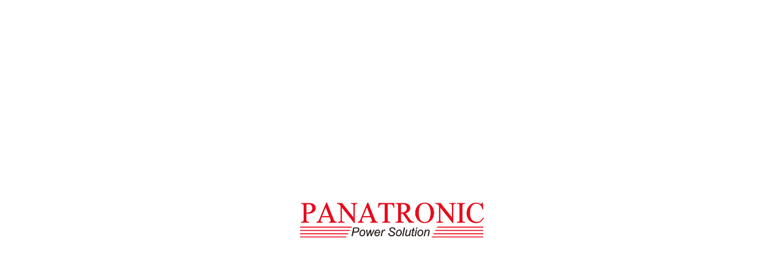

--- FILE ---
content_type: text/html; charset=UTF-8
request_url: https://panatronic.co.jp/power/mgdsi-35-h-f/
body_size: 7902
content:
<!DOCTYPE html>
<html xmlns="http://www.w3.org/1999/xhtml" xml:lang="ja-JP" lang="ja-JP">
<head>
  <!-- Global site tag (gtag.js) - Google Analytics -->
  <!-- <script async src="https://www.googletagmanager.com/gtag/js?id=G-Q39980GVRN"></script>
  <script>
    window.dataLayer = window.dataLayer || [];
    function gtag(){dataLayer.push(arguments);}
    gtag('js', new Date());

    gtag('config', 'G-Q39980GVRN');
  </script> -->

  <!-- Global site tag (gtag.js) - Google Analytics -->
  <!-- <script async src="https://www.googletagmanager.com/gtag/js?id=UA-208910206-1"></script>
  <script>
    window.dataLayer = window.dataLayer || [];
    function gtag(){dataLayer.push(arguments);}
    gtag('js', new Date());

    gtag('config', 'UA-208910206-1');
  </script> -->

  <!-- Google tag (gtag.js) -->
  <script async src="https://www.googletagmanager.com/gtag/js?id=G-EKTQTWNW13"></script>
  <script>
    window.dataLayer = window.dataLayer || [];
    function gtag(){dataLayer.push(arguments);}
    gtag('js', new Date());

    gtag('config', 'G-EKTQTWNW13');
  </script>

  <!-- Google Tag Manager -->
  <script>(function(w,d,s,l,i){w[l]=w[l]||[];w[l].push({'gtm.start':
  new Date().getTime(),event:'gtm.js'});var f=d.getElementsByTagName(s)[0],
  j=d.createElement(s),dl=l!='dataLayer'?'&l='+l:'';j.async=true;j.src=
  'https://www.googletagmanager.com/gtm.js?id='+i+dl;f.parentNode.insertBefore(j,f);
  })(window,document,'script','dataLayer','GTM-PKG3TN7');</script>
  <!-- End Google Tag Manager -->

  <meta charset="utf-8">
  <meta http-equiv="content-type" content="text/html; charset=UTF-8">
  <title>取扱電源の総合検索｜仕様検索、市場向け検索｜日本パナトロニック株式会社</title>

  <meta name="description" content="日本パナトロニック株式会社は高信頼性の半導体・電子部品及び電子機器を提供します。DCDCコンバータ(High-Reliability含む)、ACDCコンバータ、EMIフィルタ、RAD対応MOSFET、カスタム電源等を航空宇宙、防衛及び通信等のお客様へ最適なパワーソリューションをご提供致します。">
  <meta name="viewport" content="width=device-width,initial-scale=1,minimum-scale=1,maximum-scale=1,user-scalable=no">
  <meta name="google-site-verification" content="ABOWnPG9SVOLnx1G10r2corwsr4v0fnhPMQlIECuX8E" />
  <link rel="canonical" href="https://panatronic.co.jp/power/mgdsi-35-h-f/">

  <meta property="og:locale" content="ja_JP">
  <meta property="og:type" content="website">
  <meta property="og:title" content="取扱電源の総合検索｜仕様検索、市場向け検索｜日本パナトロニック株式会社">
  <meta property="og:description" content="日本パナトロニック株式会社は高信頼性の半導体・電子部品及び電子機器を提供します。DCDCコンバータ(High-Reliability含む)、ACDCコンバータ、EMIフィルタ、RAD対応MOSFET、カスタム電源等を航空宇宙、防衛及び通信等のお客様へ最適なパワーソリューションをご提供致します。" />
  <meta property="og:url" content="https://panatronic.co.jp/power/mgdsi-35-h-f/">
  <meta property="og:site_name" content="日本パナトロニック株式会社">
  <meta property="og:image" content="https://panatronic.co.jp/assets/img/global/ogp.png">

  <link rel="stylesheet" href="/assets/css/bundle.css?0705" media="screen" charset="utf-8">
  <link rel="shortcut icon" href="/assets/img/global/favicon.ico">

  <script type="text/javascript">var _view = function(){};</script>
</head>

<body data-page="home">
  <!-- globalMenu -->
<nav class="globalMenu">
	<div class="globalMenu_wrap">
		<div class="globalMenu_content">
			<div class="globalMenu_logo"><img src="/assets/img/global/header_logo_red.png" alt=""></div>
			<div class="globalMenu_main">
				<a href="/"><span>ホーム</span></a>
				<a href="/news/"><span>ニュース</span></a>
				<a href="/company/"><span>会社概要</span></a>
				<a href="/feature/"><span>当社の特徴</span></a>
				<a href="/products/"><span>取り扱い製品</span></a>
				<a href="/faq/"><span>よくあるご質問</span></a>
				<a href="/recruit/"><span>キャリア採用情報</span></a>
				<a class="is-youtube" href="https://x.gd/DgUxA" target="_blank"><span>公式YouTube</span></a>
			</div>
			<div class="globalMenu_contact buttonFill">
				<a href="/contact/">
					<span>お問い合わせ</span>
				</a>
			</div>
			<div class="globalMenu_textLink">
				<a href="/privacy/">プライバシーポリシー</a>
			</div>
		</div>
	</div>
</nav>
<!-- /globalMenu -->



<!-- header -->
<header class="header">
	<div class="header_wrap">
		<div class="header_content">
			<a class="header_logo" href="/">
				<div class="is-white"><img src="/assets/img/global/header_logo_white.png" alt=""></div>
				<div class="is-red"><img src="/assets/img/global/header_logo_red.png" alt=""></div>
			</a>
			<div class="header_menu">
				<a href="/"><span>ホーム</span></a>
				<a href="/news/"><span>ニュース</span></a>
				<a href="/company/"><span>会社概要</span></a>
				<a href="/feature/"><span>当社の特徴</span></a>
				<a href="/products/"><span>取り扱い製品</span></a>
				<a href="/faq/"><span>よくあるご質問</span></a>
				<a href="/recruit/"><span>キャリア採用情報</span></a>
			</div>
		</div>
		<div class="header_function">
			<div class="headerSearch">
				<div class="headerSearch_wrap">
					<a class="headerSearch_button js-triggerHeaderSearch" href="#">
						<i></i>
					</a>
					<div class="headerSearch_content">
						<form class="homeSearch" id="search" method="get" action="https://panatronic.co.jp/">
							<input type="hidden" value="all" name="from">
							<button class="headerSearch_submit" type="submit" value="検索"></button>
							<input class="headerSearch_field" type="search" name="s" value="" placeholder="サイト内検索" autofocus>
						</form>
					</div>
				</div>
			</div>
			<div class="header_contact">
				<a href="/contact/">
					<span>お問い合わせ</span>
				</a>
			</div>
		</div>
	</div>
</header>
<div class="trigger js-trigger">
	<div class="trigger_content">
		<div class="trigger_inner">
			<span></span>
			<span></span>
			<span></span>
		</div>
	</div>
</div>
<!-- /header -->


  <!-- container -->
  <div class="container">



    <!-- homeHero -->
    <section class="homeHero">
      <div class="homeHero_menu">
        <div class="circleGauge">
          <div class="circleGauge_chart">
            <svg xmlns="http://www.w3.org/2000/svg" xmlns:xlink="http://www.w3.org/1999/xlink" x="0px" y="0px" width="36px" height="36px" viewBox="0 0 36 36">
              <circle class="is-progress" cx="18" cy="18" r="16" style="stroke-dashoffset: 226px;"></circle>
            </svg>
          </div>
        </div>
        <div class="circleGauge">
          <div class="circleGauge_chart">
            <svg xmlns="http://www.w3.org/2000/svg" xmlns:xlink="http://www.w3.org/1999/xlink" x="0px" y="0px" width="36px" height="36px" viewBox="0 0 36 36">
              <circle class="is-progress" cx="18" cy="18" r="16" style="stroke-dashoffset: 226px;"></circle>
            </svg>
          </div>
        </div>
        <div class="circleGauge">
          <div class="circleGauge_chart">
            <svg xmlns="http://www.w3.org/2000/svg" xmlns:xlink="http://www.w3.org/1999/xlink" x="0px" y="0px" width="36px" height="36px" viewBox="0 0 36 36">
              <circle class="is-progress" cx="18" cy="18" r="16" style="stroke-dashoffset: 226px;"></circle>
            </svg>
          </div>
        </div>
        <div class="circleGauge">
          <div class="circleGauge_chart">
            <svg xmlns="http://www.w3.org/2000/svg" xmlns:xlink="http://www.w3.org/1999/xlink" x="0px" y="0px" width="36px" height="36px" viewBox="0 0 36 36">
              <circle class="is-progress" cx="18" cy="18" r="16" style="stroke-dashoffset: 226px;"></circle>
            </svg>
          </div>
        </div>
        <!-- <div class="circleGauge">
					<div class="circleGauge_chart">
						<svg xmlns="http://www.w3.org/2000/svg" xmlns:xlink="http://www.w3.org/1999/xlink" x="0px" y="0px" width="36px" height="36px" viewBox="0 0 36 36">
							<circle class="is-progress" cx="18" cy="18" r="16" style="stroke-dashoffset: 226px;"></circle>
						</svg>
					</div>
				</div> -->
      </div>
      <div class="homeHero_headline blockDesktop">
        <div class="is-en">
          <div><span>Power Solution</span></div>
        </div>
        <div class="is-jp">
          <div><span>長年の実績、経験、そして専門知識を活かしたサポートを交えて製品をご提供します</span></div>
        </div>
      </div>
      <div class="homeHero_headline blockMobile">
        <div class="is-en">
          <div><span>Power</span></div>
          <div><span>Solution</span></div>
        </div>
        <div class="is-jp">
          <div><span>長年の実績、経験、</span></div>
          <div><span>そして専門知識を活かした</span></div>
          <div><span>サポートを交えて製品をご提供します</span></div>
        </div>
      </div>
      <div class="homeHero_scroll">
        <p>Scroll</p><i></i>
      </div>
      <div class="homeHeroSlider">
        <div class="homeHeroSlider_list js-homeHero">
          <div class="homeHeroSlider_item">
            <div class="blockDesktop" style="background-image: url('/assets/img/home/hero01-pc.jpg');"></div>
            <div class="blockMobile" style="background-image: url('/assets/img/home/hero01-sp.jpg');"></div>
          </div>
          <div class="homeHeroSlider_item">
            <div class="blockDesktop" style="background-image: url('/assets/img/home/hero02-pc.jpg');"></div>
            <div class="blockMobile" style="background-image: url('/assets/img/home/hero02-sp.jpg');"></div>
          </div>
          <div class="homeHeroSlider_item">
            <div class="blockDesktop" style="background-image: url('/assets/img/home/hero03-pc.jpg');"></div>
            <div class="blockMobile" style="background-image: url('/assets/img/home/hero03-sp.jpg');"></div>
          </div>
          <!-- <div class="homeHeroSlider_item">
            <div class="blockDesktop" style="background-image: url('/assets/img/home/hero04-pc.jpg');"></div>
            <div class="blockMobile" style="background-image: url('/assets/img/home/hero04-sp.jpg');"></div>
          </div> -->
          <div class="homeHeroSlider_item">
            <div class="blockDesktop" style="background-image: url('/assets/img/home/hero05-pc.jpg');"></div>
            <div class="blockMobile" style="background-image: url('/assets/img/home/hero05-sp.jpg');"></div>
          </div>
        </div>
      </div>
    </section>
    <!-- /homeHero -->



    <!-- homeFeature -->
    <section class="homeFeature">

      <!-- banner -->
      <div class="homeBanner">
        <a href="/lp/ev/">
          <picture>
            <source media="(max-width: 900px)" srcset="/assets/img/home/banner_lp_ev-sp.png">
            <img src="/assets/img/home/banner_lp_ev-pc.png" alt="電気自動車向け 特設サイト">
          </picture>
        </a>
      </div>
      <!-- /banner -->

      <div class="homeFeature_wrap">
        <div class="homeFeature_image"><img src="/assets/img/home/feature.jpg" alt=""></div>
        <div class="homeFeature_content">
          <h2 class="headlineLv1">
            <span class="is-en">Our feature</span>
            <span class="is-jp">当社の特徴</span>
          </h2>
          <h3 class="homeFeature_lead">
            付加価値の創造により、<br>
            社会に貢献する。
          </h3>
          <p class="homeFeature_body">
            当社は、米国の半導体・電子部品メーカーの日本代理店として1990年11月30日に設立しました。現在は、航空・宇宙・防衛・通信・移動体・医療機器等の高性能で高付加価値が要求される分野向けに、電源及び電源用半導体を軸としたパワーソリューションを提供しております。
          </p>
          <div class="buttonFrame">
            <a href="/feature/"><span>詳細を見る</span></a>
          </div>
        </div>
      </div>
    </section>
    <!-- /homeFeature -->



    <!-- homeProducts -->
    <div class="homeProducts_background">
      <div style="background-image: url('/assets/img/home/products_bg-pc.jpg');"></div>
    </div>
    <section class="homeProducts">
      <div class="homeProducts_wrap">
        <h2 class="homeProducts_headline">
          <span class="is-en">Products</span>
          <span class="is-jp">取り扱い製品</span>
        </h2>
        <div class="homeProducts_container">

          <!-- search -->
          <section class="homeProducts_section">
            <h3 class="homeProducts_title">
              <span>製品型番検索</span>
            </h3>
            <form class="homeSearch" id="search" method="get" action="https://panatronic.co.jp/">
              <input type="hidden" value="all" name="from">
              <input type="search" class="homeSearch_field" name="s" value="" placeholder="お探しの製品の型番を入力してください" />
              <button type="submit" value="検索" class="homeSearch_button"><span>検索</span></button>
            </form>
          </section>
          <!-- /search -->

          <!-- matrix -->
          <section class="homeProducts_section">
            <h3 class="homeProducts_title">
              <span>マトリックス検索</span>
            </h3>
            <div class="matrixBanner">
              <a class="matrixBanner_item" href="/power/">
                <h3 class="matrixBanner_title">
                  <span class="is-en">Power source</span>
                  <span class="is-jp">電源の製品</span>
                </h3>
                <div class="matrixBanner_arrow"></div>
                <div class="matrixBanner_image" style="background-image: url('/assets/img/products/banner_power.jpg');"></div>
              </a>
              <a class="matrixBanner_item" href="/mosfet/">
                <h3 class="matrixBanner_title">
                  <span class="is-en">Semiconductor</span>
                  <span class="is-jp">半導体の製品</span>
                </h3>
                <div class="matrixBanner_arrow"></div>
                <div class="matrixBanner_image" style="background-image: url('/assets/img/products/banner_sc.jpg');"></div>
              </a>
            </div>
          </section>
          <!-- /matrix -->

          <!-- marker -->
          <section class="homeProducts_section">
            <h3 class="homeProducts_title">
              <span>取り扱いメーカー<em>（50音順）</em></span>
            </h3>
            <div class="makerCards">
                                              <div class="makerCard">
  <div class="makerCard_arrow"></div>
  <a class="makerCard_link" href="https://panatronic.co.jp/maker/irf/"></a>
  <div class="makerCard_logo"><img src="https://panatronic.co.jp/wp/wp-content/uploads/2021/09/logo_ir.png" alt=""></div>
  <div class="makerCard_content">
    <h4 class="makerCard_title">IR HiRel／アイアールハイレル</h4>
    <p class="makerCard_body">アイアールハイレル社は、米国に本社を置く航空・宇宙・防衛向けの電源及び半導体メーカーです。
取扱製品は、DC/DCコンバーター、MosFET、EMIフィルター、電圧レギュレーター、SSR(ソリッドステートリレー)、ダイオード、IGBT、ゲートドライバーなどです。</p>
    <div class="makerCardIcon js-emptyRemove">
      <div class="makerCardIcon_title"><span>電源</span></div>
      <div class="makerCardIcon_list is-content">
                                                    <a class="" href="/power/?maker_=アイアールハイレル&market_=宇宙" data-icon="space"></a>
                                                              <a class="" href="/power/?maker_=アイアールハイレル&market_=航空" data-icon="aircraft"></a>
                                                              <a class="" href="/power/?maker_=アイアールハイレル&market_=防衛" data-icon="defense"></a>
                                                                                                                                        </div>
    </div>
    <div class="makerCardIcon js-emptyRemove">
      <div class="makerCardIcon_title"><span>半導体</span></div>
      <div class="makerCardIcon_label is-content">
                                                    <a class="" href="/mosfet/">MOSFET</a>
                                                              <a class="" href="/diode/">ダイオード</a>
                                                                                                                                        </div>
    </div>
  </div>
</div>
                                <div class="makerCard">
  <div class="makerCard_arrow"></div>
  <a class="makerCard_link" href="https://panatronic.co.jp/maker/isobaud/"></a>
  <div class="makerCard_logo"><img src="https://panatronic.co.jp/wp/wp-content/uploads/2021/09/logo_isobaud.png" alt=""></div>
  <div class="makerCard_content">
    <h4 class="makerCard_title">ISOBAUD／イソバウド</h4>
    <p class="makerCard_body">イソバウドは、航空・宇宙・防衛・医療向け高耐性光センサーを開発・製造しているメーカーです。取扱製品は、耐放射線フォトカプラー及び赤外線センサーの他、各種デジタルアイソレーター（放射線非対応）です。</p>
    <div class="makerCardIcon js-emptyRemove">
      <div class="makerCardIcon_title"><span>電源</span></div>
      <div class="makerCardIcon_list is-content">
                                                                                                                                                                                                                  </div>
    </div>
    <div class="makerCardIcon js-emptyRemove">
      <div class="makerCardIcon_title"><span>半導体</span></div>
      <div class="makerCardIcon_label is-content">
                                                                                                            <a class="" href="/photocoupler/">フォトカプラ</a>
                                                              <a class="" href="/infrared/">赤外線センサー</a>
                                                              <a class="" href="/digital-isolator/">デジタルアイソレーター</a>
                                                    </div>
    </div>
  </div>
</div>
                                <div class="makerCard">
  <div class="makerCard_arrow"></div>
  <a class="makerCard_link" href="https://panatronic.co.jp/maker/innolectric/"></a>
  <div class="makerCard_logo"><img src="https://panatronic.co.jp/wp/wp-content/uploads/2025/02/innolectric-WBM-1400x277.png" alt=""></div>
  <div class="makerCard_content">
    <h4 class="makerCard_title">innolectric／イノレクトリック</h4>
    <p class="makerCard_body">イノレクトリック社は、ドイツ　ボーフムに本社を構える電気自動車用充電ソリューションに特化しているメーカーです。特に、22kWのオンボードチャージャー（OBC）は、高い電力密度と最大96%の効率を誇り、AC/DC充電に対応しています。また、既存のOBC搭載車両システムにD3C通信モジュールを統合することで、DC充電が可能です。</p>
    <div class="makerCardIcon js-emptyRemove">
      <div class="makerCardIcon_title"><span>電源</span></div>
      <div class="makerCardIcon_list is-content">
                                                                                                                                        <a class="is-hidden" href="/power/?maker_=イノレクトリック&market_=自動車" data-icon="ev-hev"></a>
                                                                                                            </div>
    </div>
    <div class="makerCardIcon js-emptyRemove">
      <div class="makerCardIcon_title"><span>半導体</span></div>
      <div class="makerCardIcon_label is-content">
                                                                                                                                                                                      </div>
    </div>
  </div>
</div>
                                <div class="makerCard">
  <div class="makerCard_arrow"></div>
  <a class="makerCard_link" href="https://panatronic.co.jp/maker/integran/"></a>
  <div class="makerCard_logo"><img src="https://panatronic.co.jp/wp/wp-content/uploads/2021/09/logo_integran.png" alt=""></div>
  <div class="makerCard_content">
    <h4 class="makerCard_title">integran／インテグラン株式会社</h4>
    <p class="makerCard_body">インテグラン社は、東京八王子市に本社を置く航空、宇宙、防衛、医療、産業機器向けのカスタム電源メーカーです。
取扱製品・サービスは、カスタム電源（DC/DCコンバータやAC/DCコンバータ）および宇宙・衛星機器の受託製造などです。</p>
    <div class="makerCardIcon js-emptyRemove">
      <div class="makerCardIcon_title"><span>電源</span></div>
      <div class="makerCardIcon_list is-content">
                                                    <a class="is-hidden" href="/power/?maker_=インテグラン株式会社&market_=宇宙" data-icon="space"></a>
                                                              <a class="is-hidden" href="/power/?maker_=インテグラン株式会社&market_=航空" data-icon="aircraft"></a>
                                                              <a class="is-hidden" href="/power/?maker_=インテグラン株式会社&market_=防衛" data-icon="defense"></a>
                                                                                          <a class="is-hidden" href="/power/?maker_=インテグラン株式会社&market_=産業" data-icon="industrial"></a>
                                                                                          <a class="is-hidden" href="/power/?maker_=インテグラン株式会社&market_=医療" data-icon="medical"></a>
                        </div>
    </div>
    <div class="makerCardIcon js-emptyRemove">
      <div class="makerCardIcon_title"><span>半導体</span></div>
      <div class="makerCardIcon_label is-content">
                                                                                                                                                                                      </div>
    </div>
  </div>
</div>
                                <div class="makerCard">
  <div class="makerCard_arrow"></div>
  <a class="makerCard_link" href="https://panatronic.co.jp/maker/infineon/"></a>
  <div class="makerCard_logo"><img src="https://panatronic.co.jp/wp/wp-content/uploads/2025/02/画像1.png" alt=""></div>
  <div class="makerCard_content">
    <h4 class="makerCard_title">Infineon／インフィニオン</h4>
    <p class="makerCard_body">インフィニオンは過酷な用途向けのRFやパワーエレクトロニクスを製造するソリューションプロバイダーです。現在まで長期間に渡り放射線耐性に優れた電子部品を宇宙コミュニティに提供してきた実績がございます。</p>
    <div class="makerCardIcon js-emptyRemove">
      <div class="makerCardIcon_title"><span>電源</span></div>
      <div class="makerCardIcon_list is-content">
                                                                                                                                                                                                                  </div>
    </div>
    <div class="makerCardIcon js-emptyRemove">
      <div class="makerCardIcon_title"><span>半導体</span></div>
      <div class="makerCardIcon_label is-content">
                                                    <a class="is-hidden" href="/mosfet/">MOSFET</a>
                                                                                                                                                                    </div>
    </div>
  </div>
</div>
                                <div class="makerCard">
  <div class="makerCard_arrow"></div>
  <a class="makerCard_link" href="https://panatronic.co.jp/maker/9394/"></a>
  <div class="makerCard_logo"><img src="https://panatronic.co.jp/wp/wp-content/uploads/2025/02/画像4.png" alt=""></div>
  <div class="makerCard_content">
    <h4 class="makerCard_title">EXXELIA／エグゼリア</h4>
    <p class="makerCard_body">EXXELIA（エグゼリア）は、電子部品の設計・製造を専門とするフランスの企業です。高性能のコンデンサ、フィルタ、トランス、抵抗器など各産業分野において高度な技術と高信頼性を誇る製品を提供し、航空・宇宙・防衛・医療・通信・エネルギーなど多岐にわたる産業で活躍しています。</p>
    <div class="makerCardIcon js-emptyRemove">
      <div class="makerCardIcon_title"><span>電源</span></div>
      <div class="makerCardIcon_list is-content">
                                                                                                                                                                                                                  </div>
    </div>
    <div class="makerCardIcon js-emptyRemove">
      <div class="makerCardIcon_title"><span>半導体</span></div>
      <div class="makerCardIcon_label is-content">
                                                                                                                                                                                      </div>
    </div>
  </div>
</div>
                                <div class="makerCard">
  <div class="makerCard_arrow"></div>
  <a class="makerCard_link" href="https://panatronic.co.jp/maker/gaia-converter/"></a>
  <div class="makerCard_logo"><img src="https://panatronic.co.jp/wp/wp-content/uploads/2021/09/logo_gaia.png" alt=""></div>
  <div class="makerCard_content">
    <h4 class="makerCard_title">Gaia Converter／ガイアコンバーター</h4>
    <p class="makerCard_body">ガイア　コンバーター社は、フランスに本社を置く航空、防衛、鉄道、産業機器向けの電源メーカーです。
取扱製品は、AC/DCコンバーター、DC/DCコンバーター、EMIフィルター、ホールドアップモジュールなどです。</p>
    <div class="makerCardIcon js-emptyRemove">
      <div class="makerCardIcon_title"><span>電源</span></div>
      <div class="makerCardIcon_list is-content">
                                                                                <a class="" href="/power/?maker_=ガイアコンバーター&market_=航空" data-icon="aircraft"></a>
                                                              <a class="" href="/power/?maker_=ガイアコンバーター&market_=防衛" data-icon="defense"></a>
                                                                                          <a class="" href="/power/?maker_=ガイアコンバーター&market_=産業" data-icon="industrial"></a>
                                                              <a class="" href="/power/?maker_=ガイアコンバーター&market_=鉄道" data-icon="railway"></a>
                                                    </div>
    </div>
    <div class="makerCardIcon js-emptyRemove">
      <div class="makerCardIcon_title"><span>半導体</span></div>
      <div class="makerCardIcon_label is-content">
                                                                                                                                                                                      </div>
    </div>
  </div>
</div>
                                <div class="makerCard">
  <div class="makerCard_arrow"></div>
  <a class="makerCard_link" href="https://panatronic.co.jp/maker/cissoid/"></a>
  <div class="makerCard_logo"><img src="https://panatronic.co.jp/wp/wp-content/uploads/2021/09/BOLD-MOTTO-LOGOS-01-1400x1203.png" alt=""></div>
  <div class="makerCard_content">
    <h4 class="makerCard_title">CISSOID／シソイド</h4>
    <p class="makerCard_body">シソイド社は、ベルギーに本社を置く高温環境アプリケーション向け半導体メーカーです。ターゲット市場はオートモーティブ（e-Mobility）、航空機器、オイル／ガス掘削機器向けです。
取扱製品は、 SIC-MOSFETとゲートドライバ、コントロール回路を搭載したInteligent Power Module（IPM）、ゲートドライバー、SiCパワーモジュール，SiCゲートドライバ，MOSFET，DC/DCコンバータなどです。</p>
    <div class="makerCardIcon js-emptyRemove">
      <div class="makerCardIcon_title"><span>電源</span></div>
      <div class="makerCardIcon_list is-content">
                                                                                <a class="is-hidden" href="/power/?maker_=シソイド&market_=航空" data-icon="aircraft"></a>
                                                              <a class="is-hidden" href="/power/?maker_=シソイド&market_=防衛" data-icon="defense"></a>
                                                                                          <a class="is-hidden" href="/power/?maker_=シソイド&market_=産業" data-icon="industrial"></a>
                                                                                </div>
    </div>
    <div class="makerCardIcon js-emptyRemove">
      <div class="makerCardIcon_title"><span>半導体</span></div>
      <div class="makerCardIcon_label is-content">
                                                                                                                                                                                                <a class="" href="/ipm/">IPM</a>
                        </div>
    </div>
  </div>
</div>
                                <div class="makerCard">
  <div class="makerCard_arrow"></div>
  <a class="makerCard_link" href="https://panatronic.co.jp/maker/netpower/"></a>
  <div class="makerCard_logo"><img src="https://panatronic.co.jp/wp/wp-content/uploads/2021/09/logo_netpower.png" alt=""></div>
  <div class="makerCard_content">
    <h4 class="makerCard_title">NetPower／ネットパワー</h4>
    <p class="makerCard_body">ネットパワー社は、米国テキサス州に本社を置く防衛、E-mobility、通信、鉄道、産業機器向けの電源メーカーです。
取扱製品は、AC/DCコンバーター、DC/DCコンバーター、EMIフィルター、などです。</p>
    <div class="makerCardIcon js-emptyRemove">
      <div class="makerCardIcon_title"><span>電源</span></div>
      <div class="makerCardIcon_list is-content">
                                                                                                            <a class="" href="/power/?maker_=ネットパワー&market_=防衛" data-icon="defense"></a>
                                                              <a class="" href="/power/?maker_=ネットパワー&market_=自動車" data-icon="ev-hev"></a>
                                                              <a class="" href="/power/?maker_=ネットパワー&market_=産業" data-icon="industrial"></a>
                                                              <a class="" href="/power/?maker_=ネットパワー&market_=鉄道" data-icon="railway"></a>
                                                    </div>
    </div>
    <div class="makerCardIcon js-emptyRemove">
      <div class="makerCardIcon_title"><span>半導体</span></div>
      <div class="makerCardIcon_label is-content">
                                                                                                                                                                                      </div>
    </div>
  </div>
</div>
                                <div class="makerCard">
  <div class="makerCard_arrow"></div>
  <a class="makerCard_link" href="https://panatronic.co.jp/maker/vjcp/"></a>
  <div class="makerCard_logo"><img src="https://panatronic.co.jp/wp/wp-content/uploads/2021/09/logo_vicor.png" alt=""></div>
  <div class="makerCard_content">
    <h4 class="makerCard_title">Vicor Japan／バイコージャパン</h4>
    <p class="makerCard_body">バイコージャパン社は、東京品川区に本社を置く航空、防衛、医療、産業機器向けのカスタム電源専業メーカーです。
取扱サービスは、カスタム製作によるAC/DCコンバータ、DC/DCコンバータなどです。</p>
    <div class="makerCardIcon js-emptyRemove">
      <div class="makerCardIcon_title"><span>電源</span></div>
      <div class="makerCardIcon_list is-content">
                                                                                <a class="is-hidden" href="/power/?maker_=バイコージャパン&market_=航空" data-icon="aircraft"></a>
                                                              <a class="is-hidden" href="/power/?maker_=バイコージャパン&market_=防衛" data-icon="defense"></a>
                                                              <a class="is-hidden" href="/power/?maker_=バイコージャパン&market_=自動車" data-icon="ev-hev"></a>
                                                              <a class="is-hidden" href="/power/?maker_=バイコージャパン&market_=産業" data-icon="industrial"></a>
                                                              <a class="is-hidden" href="/power/?maker_=バイコージャパン&market_=鉄道" data-icon="railway"></a>
                                                              <a class="is-hidden" href="/power/?maker_=バイコージャパン&market_=医療" data-icon="medical"></a>
                        </div>
    </div>
    <div class="makerCardIcon js-emptyRemove">
      <div class="makerCardIcon_title"><span>半導体</span></div>
      <div class="makerCardIcon_label is-content">
                                                                                                                                                                                      </div>
    </div>
  </div>
</div>
                                <div class="makerCard">
  <div class="makerCard_arrow"></div>
  <a class="makerCard_link" href="https://panatronic.co.jp/maker/micross"></a>
  <div class="makerCard_logo"><img src="https://panatronic.co.jp/wp/wp-content/uploads/2025/11/logo_micross.png" alt=""></div>
  <div class="makerCard_content">
    <h4 class="makerCard_title">Micross／マイクロス</h4>
    <p class="makerCard_body">Micross社は、高信頼性電子部品のリーディングプロバイダーとして、宇宙、航空、防衛、産業、医療分野向けにカスタマイズ可能な電子ソリューションを提供しています。過酷な環境下でも確実に動作する製品を開発し、最先端技術と高度な品質管理によって、お客様のミッション成功を支えます。</p>
    <div class="makerCardIcon js-emptyRemove">
      <div class="makerCardIcon_title"><span>電源</span></div>
      <div class="makerCardIcon_list is-content">
                                                    <a class="" href="/power/?maker_=マイクロス&market_=宇宙" data-icon="space"></a>
                                                                                          <a class="" href="/power/?maker_=マイクロス&market_=防衛" data-icon="defense"></a>
                                                                                                                                        </div>
    </div>
    <div class="makerCardIcon js-emptyRemove">
      <div class="makerCardIcon_title"><span>半導体</span></div>
      <div class="makerCardIcon_label is-content">
                                                                                                                                                                                      </div>
    </div>
  </div>
</div>
                                <div class="makerCard">
  <div class="makerCard_arrow"></div>
  <a class="makerCard_link" href="https://panatronic.co.jp/maker/mida/"></a>
  <div class="makerCard_logo"><img src="https://panatronic.co.jp/wp/wp-content/uploads/2025/02/スクリーンショット-2025-02-25-105858.png" alt=""></div>
  <div class="makerCard_content">
    <h4 class="makerCard_title">MiDA／ミダ</h4>
    <p class="makerCard_body">ミダ(MIDA)は、EV充電ソリューションの先進ブランドです。AC/DC充電コネクタ、ポータブルEV充電器、ウォールボックス充電器、DC充電ステーションなどのEV充電ステーション機器を2017年から提供しているメーカーです。中国上海に本社を置き、深センと無錫に支社を持つMIDAは、中国国内外の顧客向けにOEM/ODMサービスを提供し、アジア、ヨーロッパ、ロシア、北米を中心に事業を展開しています。製品はCE、TUV、UL認証を取得済みです。MIDAは、より安全で効率的、かつ安定した充電機器を提供することに注力しています</p>
    <div class="makerCardIcon js-emptyRemove">
      <div class="makerCardIcon_title"><span>電源</span></div>
      <div class="makerCardIcon_list is-content">
                                                                                                                                                                                                                  </div>
    </div>
    <div class="makerCardIcon js-emptyRemove">
      <div class="makerCardIcon_title"><span>半導体</span></div>
      <div class="makerCardIcon_label is-content">
                                                                                                                                                                                      </div>
    </div>
  </div>
</div>
                          </div>
            <div class="homeProducts_textLink">
              <a href="/products/#_maker">メーカー一覧を見る</a>
            </div>
          </section>
          <!-- /marker -->

        </div>
      </div>
    </section>
    <!-- /homeProducts -->



    <!-- homeNews -->
    <section class="homeNews">
      <div class="homeNews_wrap">
        <div class="homeNews_side">
          <h2 class="headlineLv1">
            <span class="is-en">News</span>
            <span class="is-jp">お知らせ</span>
          </h2>
          <div class="buttonFrame blockDesktop">
            <a href="/news/">
              <span>一覧を見る</span>
            </a>
          </div>
        </div>
        <div class="homeNews_content">
                                                <a class="homeNewsCard" href="https://panatronic.co.jp/news/9970/">
                <div class="homeNewsCard_content">
                  <div class="homeNewsCard_head">
                    <p class="homeNewsCard_date">2026.02.01</p>
                    <div class="homeNewsCard_category"><span>お知らせ</span></div>
                  </div>
                  <h3 class="homeNewsCard_title">オートモーティブワールド2026　ご来場お礼</h3>
                </div>
              </a>
                                      <a class="homeNewsCard" href="https://panatronic.co.jp/news/9897/">
                <div class="homeNewsCard_content">
                  <div class="homeNewsCard_head">
                    <p class="homeNewsCard_date">2025.12.26</p>
                    <div class="homeNewsCard_category"><span>出展情報</span></div>
                  </div>
                  <h3 class="homeNewsCard_title">オートモーティブワールド2026　に出展します！</h3>
                </div>
              </a>
                                      <a class="homeNewsCard" href="https://panatronic.co.jp/news/9896/">
                <div class="homeNewsCard_content">
                  <div class="homeNewsCard_head">
                    <p class="homeNewsCard_date">2024.12.04</p>
                    <div class="homeNewsCard_category"><span>お知らせ</span></div>
                  </div>
                  <h3 class="homeNewsCard_title">年末年始休業のお知らせ(2025‐2026)</h3>
                </div>
              </a>
                                      <a class="homeNewsCard" href="https://panatronic.co.jp/news/9722/">
                <div class="homeNewsCard_content">
                  <div class="homeNewsCard_head">
                    <p class="homeNewsCard_date">2025.09.28</p>
                    <div class="homeNewsCard_category"><span>お知らせ</span></div>
                  </div>
                  <h3 class="homeNewsCard_title">NETPOWERのページを更新しました</h3>
                </div>
              </a>
                                      <a class="homeNewsCard" href="https://panatronic.co.jp/news/9720/">
                <div class="homeNewsCard_content">
                  <div class="homeNewsCard_head">
                    <p class="homeNewsCard_date">2025.09.27</p>
                    <div class="homeNewsCard_category"><span>お知らせ</span></div>
                  </div>
                  <h3 class="homeNewsCard_title">JAXA様にGAÏA Converter(ガイアコンバーター)本社へご訪問いただきました。</h3>
                </div>
              </a>
                  </div>
        <div class="buttonFrame blockMobile">
          <a href="/news/">
            <span>一覧を見る</span>
          </a>
        </div>
      </div>
    </section>
    <!-- /homeNews -->



  </div>
  <!-- /container -->



  <footer class="footer">
	<div class="footer_wrap">
		<div class="footer_content">
			<div class="footer_logo">
				<span>PANATRONIC POWER SOLUTION</span>
			</div>
			<div class="footer_body">
				<p>
					〒206-0033<br>
					東京都多摩市落合1-15-2 多摩センタートーセイビル5F<br>
					TEL/042-313-7351
				</p>
			</div>
		</div>
		<div class="footer_contact">
			<div class="buttonFill">
				<a href="/contact/">
					<span>お問い合わせ</span>
				</a>
			</div>
		</div>
	</div>
	<div class="footer_wrap">
		<div class="footer_menu">
			<div>
				<a href="/"><span>ホーム</span></a>
				<a href="/news/"><span>ニュース</span></a>
				<a href="/company/"><span>会社概要</span></a>
				<a href="/feature/"><span>当社の特徴</span></a>
				<a href="/products/"><span>取り扱い製品</span></a>
				<a href="/faq/"><span>よくあるご質問</span></a>
				<a href="/recruit/"><span>キャリア採用情報</span></a>
			</div>
			<div>
				<a class="is-youtube" href="https://x.gd/DgUxA" target="_blank"><span>公式YouTube</span></a>
				<a href="/privacy/"><span>プライバシーポリシー</span></a>
			</div>
		</div>
		<p class="footer_copyright">&copy; PANATRONIC JAPAN INC.</p>
	</div>
	<div class="pageTop">
		<a rel=".top"><i></i></a>
	</div>
</footer>
<div class="intro">
	<div class="intro_logo"></div>
</div>
<script src="/assets/js/bundle.js" charset="utf-8"></script></body>

</html><script type="text/javascript">if(window.console){}</script>

--- FILE ---
content_type: text/css
request_url: https://panatronic.co.jp/assets/css/bundle.css?0705
body_size: 33505
content:
@import url(https://fonts.googleapis.com/css2?family=Rajdhani:wght@400;500&display=swap);
@import url(https://fonts.googleapis.com/css2?family=Noto+Sans:ital,wght@0,100..900;1,100..900&display=swap);
@keyframes ArrowTopAnimation{0%{transform:translateX(0);opacity:1}29.9%{transform:translateX(10px);opacity:0}30%{transform:translateX(-10px);opacity:0}100%{transform:translateX(0);opacity:1}}@keyframes ArrowDownAnimation{0%{transform:translateY(0) rotate(90deg);opacity:1}29.9%{transform:translateY(10px) rotate(90deg);opacity:0}30%{transform:translateY(-10px) rotate(90deg);opacity:0}100%{transform:translateY(0) rotate(90deg);opacity:1}}.redLine,.feature_headline:before,.companyIntro_title:before,.companyColumn_side .headlineLv1:before,.homeFeature .headlineLv1:before{content:"";width:40px;height:2px;background-color:#e5011b;position:absolute;display:block}address,article,aside,figure,footer,header,hgroup,menu,nav,section{display:block}[hidden],command,datalist,menu[type=context],rp,source{display:none}*{-o-box-sizing:border-box;-ms-box-sizing:border-box;box-sizing:border-box}html{font-size:62.5%;height:100%}body{font-size:13px;font-size:1.3rem;height:100%;line-height:1;text-align:left;background:#fff;padding:0;margin:0;color:#222}h1,h2,h3,h4,h5{margin:0;padding:0;font-weight:normal}ul,ol,dl{list-style:none;margin:0;padding:0}li{list-style-type:none;list-style:none}dd{margin:0}p{line-height:1.8;margin:0;padding:0;font-size:1.4rem}table{font-size:inherit;border-collapse:collapse;border-spacing:0}table>caption{text-align:left}table th{text-align:left;margin:0;padding:0}table td{margin:0;padding:0}img{border:none;max-width:100%;height:auto}pre{border:1px solid #bfbfbf;padding:5px}a{text-decoration:none;outline:0;color:#222}form{margin:0;padding:0}input[type=text],button,textarea,select{outline:none;-webkit-appearance:none;-moz-appearance:none;appearance:none}input:focus,button:focus,textarea:focus,select:focus{outline:0}.inlineDesktop{display:none !important}@media only screen and (min-width: 980px){.inlineDesktop{display:inline !important}}.inlineMobile{display:inline !important}@media only screen and (min-width: 980px){.inlineMobile{display:none !important}}.inlineBlockDesktop{display:none !important}@media only screen and (min-width: 980px){.inlineBlockDesktop{display:inline-block !important}}.inlineBlockMobile{display:inline-block !important}@media only screen and (min-width: 980px){.inlineBlockMobile{display:none !important}}.blockDesktop{display:block !important}@media only screen and (max-width: 980px){.blockDesktop{display:none !important}}.blockMobile{display:none !important}@media only screen and (max-width: 980px){.blockMobile{display:block !important}}.flexDesktop{display:none !important}@media only screen and (min-width: 980px){.flexDesktop{display:flex !important}}@media only screen and (min-width: 980px)and (max-width: 1025px){.flexDesktop{display:flex !important}}.flexMobile{display:flex !important}@media only screen and (min-width: 980px){.flexMobile{display:none !important}}@media only screen and (min-width: 980px)and (max-width: 1025px){.flexMobile{display:none !important}}.onlyIE{display:none}.ie .onlyIE{display:block}.anchor{position:absolute}@media only screen and (min-width: 980px){.anchor{top:-120px}}@media only screen and (max-width: 980px){.anchor{top:-80px}}@font-face{font-family:"iconfont";src:url("../font/iconfont.eot?1733116004890");src:url("../font/iconfont.eot?1733116004890#iefix") format("eot"),url("../font/iconfont.woff2?1733116004890") format("woff2"),url("../font/iconfont.woff?1733116004890") format("woff"),url("../font/iconfont.ttf?1733116004890") format("truetype"),url("../font/iconfont.svg?1733116004890#iconfont") format("svg")}.lp-evModal_button:before,.lp-evModal_close:before,.expoInfo_list-link:before,.evDiagram_link[data-button="15"] span:before,.evDiagram_link[data-button="14"] span:before,.evDiagram_link[data-button="13"] span:before,.evDiagram_link[data-button="8"] span:before,.evDiagram_link[data-button="7"] span:before,.evDiagram_link[data-button="6"] span:before,.evDiagram_link[data-button="5"] span:before,.evDiagram_link[data-button="4"] span:before,.evDiagram_link[data-button="3"] span:before,.evDiagram_link[data-button="2"] span:before,.evDiagram_link[data-button="1"] span:before,.evDiagram_link:before,.recruitBannerInfo:before,.recruitBusiness_icon i[data-icon=medical]:before,.recruitBusiness_icon i[data-icon=space]:before,.recruitBusiness_icon i[data-icon=railway]:before,.recruitBusiness_icon i[data-icon=industrial]:before,.recruitBusiness_icon i[data-icon=ev-hev]:before,.recruitBusiness_icon i[data-icon=defense]:before,.recruitBusiness_icon i[data-icon=aircraft]:before,.newsCard:before,.article_textLink:before,.contactTel_icon:before,.moduleMarket_list a.is-medical:before,.moduleMarket_list a.is-railway:before,.moduleMarket_list a.is-industrial:before,.moduleMarket_list a.is-ev-hev:before,.moduleMarket_list a.is-defense:before,.moduleMarket_list a.is-aircraft:before,.moduleMarket_list a.is-space:before,.makerSlider_20220624 .slick-arrow:before,.makerSlider .slick-arrow:before,.scCard_button a.is-blank:before,.result2 table td.detail a.is-url:before,.result2 table th.tablesorter-header.tablesorter-headerAsc:after,.result2 table th.tablesorter-header.tablesorter-headerDesc:after,.result2 table th.tablesorter-header:after,.result table td.detail a.is-url:before,.result table th.tablesorter-header.tablesorter-headerAsc:after,.result table th.tablesorter-header.tablesorter-headerDesc:after,.result table th.tablesorter-header:after,.refine2Trigger.is-close:before,.refine2_button a:before,.refine2_tab a:before,.refine2_clear a:before,.refineTrigger.is-close:before,.refine_button a:before,.refine_clear a:before,.marketIcons i.is-medical:before,.marketIcons i.is-industrial:before,.marketIcons i.is-railway:before,.marketIcons i.is-ev-hev:before,.marketIcons i.is-defense:before,.marketIcons i.is-aircraft:before,.marketIcons i.is-space:before,.outline dd a:before,.homeSearch_button:before,.homeProducts_textLink:before,.homeNewsCard:before,.searchResult_page a:before,.pageTop a i:before,.matrixBanner_arrow:before,.makerCardIcon_list a[data-icon=medical]:before,.makerCardIcon_list a[data-icon=space]:before,.makerCardIcon_list a[data-icon=railway]:before,.makerCardIcon_list a[data-icon=industrial]:before,.makerCardIcon_list a[data-icon=ev-hev]:before,.makerCardIcon_list a[data-icon=defense]:before,.makerCardIcon_list a[data-icon=aircraft]:before,.makerCard_arrow:before,.hero_button a:before,.formSelect:before,.dt-length:before,.formAgree label>p i:before,.formAgree label>p:after,.buttonAnchor a:before,.buttonFill a:before,.buttonFill button:before,.buttonFrame.is-blank a:before,.buttonFrame a:before,.anchorMenu a:before,.headerSearch_submit:before,.is-openHeaderSearch .headerSearch_button i:before,.headerSearch_button i:before,.globalMenu_main a.is-youtube span:before,.footer_menu>div a.is-youtube:before{font-family:"iconfont";-webkit-font-smoothing:antialiased;-moz-osx-font-smoothing:grayscale;font-style:normal;font-feature-settings:normal;font-variant:normal;font-weight:normal;text-decoration:none;text-transform:none}body{font-family:"Yu Gothic Medium","游ゴシック Medium","YuGothic","游ゴシック体","Hiragino Kaku Gothic ProN","Hiragino Kaku Gothic Pro","ヒラギノ角ゴ ProN W3",Verdana,Meiryo,sans-serif;font-weight:400;letter-spacing:.02em;-webkit-font-smoothing:antialiased;-moz-osx-font-smoothing:grayscale}.sample{transform:none;transform:matrix(1, 2, 3, 4, 5, 6);transform:matrix3d(1, 0, 0, 0, 0, 1, 0, 0, 0, 0, 1, 0, 0, 0, 0, 1);transform:perspective(17px);transform:rotate();transform:rotate3d(1, 2, 3, 10deg);transform:rotateX();transform:rotateY();transform:rotateZ();transform:translate();transform:translate3d();transform:translateX();transform:translateY();transform:translateZ();transform:scale();transform:scale3d();transform:scaleX();transform:scaleY();transform:scaleZ();transform:skew();transform:skewX();transform:skewY();transition-duration:1s;transition-timing-function:cubic-bezier(1, 0, 0, 1);transform:translateX(10px) rotate(10deg) translateY(5px);transform:perspective(500px) translate(10px, 0, 20px) rotateY(3deg);transform-origin:left center;transition-delay:.1s;transition:1s cubic-bezier(0.19, 1, 0.22, 1);transition:1s cubic-bezier(0.77, 0, 0.175, 1) .4s;animation:name duration timing-function delay iteration-count direction fill-mode play-state}@keyframes fadeIn{0%{opacity:0}100%{opacity:1}}@keyframes fadeOut{0%{opacity:1}100%{opacity:0}}@keyframes triggerLine{0%{transform:scaleX(1);transform-origin:right center}50%{transform:scaleX(0);transform-origin:right center}50.1%{transform:scaleX(0);transform-origin:left center}100%{transform:scaleX(1);transform-origin:left center}}.js-inView.do-fade{opacity:0;transition-delay:.2s;transition-duration:.7s}.js-inView.do-fade.inView{opacity:1}.js-inView.do-up{opacity:0;transition:1.4s cubic-bezier(0.19, 1, 0.22, 1);transform:translate3d(0, 50px, 0);will-change:transform}.js-inView.do-up.inView{opacity:1;transform:translate3d(0, 0, 0);will-change:transform}.js-inView.do-left{opacity:0;transition:1.4s cubic-bezier(0.19, 1, 0.22, 1);transform:translate3d(50px, 0, 0);will-change:transform}.js-inView.do-left.inView{opacity:1;transform:translate3d(0, 0, 0);will-change:transform}.js-inView.do-right{opacity:0;transition:1.4s cubic-bezier(0.19, 1, 0.22, 1);transform:translate3d(-30px, 0, 0);will-change:transform}.js-inView.do-right.inView{opacity:1;transform:translate3d(0, 0, 0);will-change:transform}.js-inView.is-delay01{transition-delay:0s !important}.js-inView.is-delay02{transition-delay:.1s !important}.js-inView.is-delay03{transition-delay:.2s !important}.js-inView.is-delay03{transition-delay:.3s !important}.js-inView.is-delay04{transition-delay:.4s !important}.js-inView.is-delay05{transition-delay:.5s !important}.js-hover>div{position:relative}.js-hover>div>span{display:block}.js-hover>div>span:nth-child(2){position:absolute;left:0;top:0;opacity:0}@keyframes MoveRight{0%{transform:translateX(0)}29.9%{transform:translateX(50px)}30%{transform:translateX(-50px)}100%{transform:translateX(0)}}.js-lag>*{transition:2.1s cubic-bezier(0.075, 0.82, 0.165, 1)}@keyframes clip{0%{-webkit-clip-path:inset(0 100% 0 0);clip-path:inset(0 100% 0 0)}100%{-webkit-clip-path:inset(0);clip-path:inset(0)}}.footer{padding:160px 0;background-color:#f8f8f8;position:relative;border-top:2px solid #fff}@media only screen and (max-width: 980px){.footer{padding:80px 0}}@media only screen and (max-width: 980px){[data-page=power] .footer,[data-page=mosfet] .footer,[data-page=diode] .footer,[data-page=photocoupler] .footer,[data-page=infrared] .footer,[data-page=digital-isolator] .footer,[data-page=ipm] .footer{padding-bottom:150px}}@media only screen and (min-width: 980px){.footer_wrap{margin-left:auto;margin-right:auto;max-width:1440px;padding-left:5.5555555556%;padding-right:5.5555555556%}}@media only screen and (min-width: 980px){.footer_wrap{display:flex;justify-content:space-between}}@media only screen and (max-width: 980px)and (max-width: 980px){.footer_wrap{width:89.3333333333%;margin-left:auto;margin-right:auto}}.footer_wrap:first-child{margin-bottom:60px}@media only screen and (max-width: 980px){.footer_wrap:first-child{margin-bottom:40px}}.footer_logo{margin-bottom:22px}.footer_logo:before{width:200px;height:38px;content:"";display:block;background-repeat:no-repeat;background-position:left top;background-size:contain;background-image:url("/assets/img/global/footer_logo.png")}.footer_logo span{display:block;text-indent:100%;white-space:nowrap;overflow:hidden}@media only screen and (max-width: 980px){.footer_body{margin-bottom:30px}}.footer_body p{font-size:1.5rem;line-height:2}@media only screen and (max-width: 980px){.footer_body p{font-size:1.2rem;line-height:2}}.footer_menu>div{display:flex}@media only screen and (max-width: 980px){.footer_menu>div{flex-wrap:wrap;margin-bottom:20px}}.footer_menu>div:nth-child(2){margin-top:20px}.footer_menu>div a{display:block}.footer_menu>div a span{position:relative;display:inline-block}.footer_menu>div a span:after{content:"";height:1px;width:100%;background:#222;position:absolute;left:0;bottom:-8px;transform:scale(0, 1);transform-origin:right top;transition:transform .3s;transition-timing-function:cubic-bezier(0.165, 0.84, 0.44, 1)}@media only screen and (min-width: 980px){.footer_menu>div a:hover span:after{transform-origin:left top;transform:scale(1, 1)}}@media only screen and (min-width: 980px){.footer_menu>div a{margin-right:25px}}@media only screen and (max-width: 980px){.footer_menu>div a{width:50%;padding:15px 0}}.footer_menu>div a span{font-size:1.5rem;font-weight:bold}@media screen and (max-width: 1060px){.footer_menu>div a span{font-size:1.4rem}}@media only screen and (max-width: 980px){.footer_menu>div a span{font-size:1.4rem}}.footer_menu>div a.is-youtube{display:flex;align-items:center}.footer_menu>div a.is-youtube:before{content:""}.footer_menu>div a.is-youtube::before{font-size:1.6rem;margin-right:5px}.footer_copyright{font-size:1.4rem;color:#999;font-family:"Rajdhani",sans-serif;font-weight:500}.globalMenu{display:none;position:fixed;top:60px;left:0;width:100%;height:calc(100% - 70px);z-index:100;visibility:hidden}@media only screen and (max-width: 980px){.globalMenu{display:block}}.show-menu .globalMenu{visibility:visible;pointer-events:auto}.globalMenu:before{position:fixed;left:0;top:0;z-index:0;background-color:#fff;height:0;width:100%;visibility:hidden;content:"";display:block;transition:1s cubic-bezier(0.19, 1, 0.22, 1)}.show-menu .globalMenu:before{visibility:visible;height:100%}.globalMenu_wrap{position:relative;z-index:1}.globalMenu_content{width:84%;margin:0 auto}.globalMenu_logo{width:160px;margin-bottom:46px}.globalMenu_main{margin-bottom:46px}.globalMenu_main a{display:block;padding:15px 0}.globalMenu_main a span{font-size:2rem;font-weight:bold}.globalMenu_main a.is-youtube span{display:flex;align-items:center}.globalMenu_main a.is-youtube span:before{content:""}.globalMenu_main a.is-youtube span::before{font-size:1.8rem;margin-right:5px}.globalMenu .buttonFill{margin-bottom:40px}.globalMenu .buttonFill a{width:220px;height:54px}.globalMenu_textLink a{font-size:1.6rem;display:block;margin-bottom:15px}.globalMenu_logo{opacity:0}.show-menu .globalMenu_logo{opacity:1;transition:.8s cubic-bezier(0.165, 0.84, 0.44, 1) .2s}.globalMenu_contact{opacity:0}.show-menu .globalMenu_contact{opacity:1;transition:.8s cubic-bezier(0.165, 0.84, 0.44, 1) 1s}.globalMenu_textLink{opacity:0}.show-menu .globalMenu_textLink{opacity:1;transition:.8s cubic-bezier(0.165, 0.84, 0.44, 1) 1.2s}.globalMenu_main a{display:block;overflow:hidden}.globalMenu_main a span{display:block;transform:translateY(200%);transition:0s cubic-bezier(0.19, 1, 0.22, 1) 0s}.show-menu .globalMenu_main a{visibility:visible}.show-menu .globalMenu_main a span{transform:none}.show-menu .globalMenu_main a:nth-child(1):before{transition:1s cubic-bezier(0.19, 1, 0.22, 1) 0.2s}.show-menu .globalMenu_main a:nth-child(1) span{transition:1s cubic-bezier(0.19, 1, 0.22, 1) 0.2s}.show-menu .globalMenu_main a:nth-child(2):before{transition:1s cubic-bezier(0.19, 1, 0.22, 1) 0.3s}.show-menu .globalMenu_main a:nth-child(2) span{transition:1s cubic-bezier(0.19, 1, 0.22, 1) 0.3s}.show-menu .globalMenu_main a:nth-child(3):before{transition:1s cubic-bezier(0.19, 1, 0.22, 1) 0.4s}.show-menu .globalMenu_main a:nth-child(3) span{transition:1s cubic-bezier(0.19, 1, 0.22, 1) 0.4s}.show-menu .globalMenu_main a:nth-child(4):before{transition:1s cubic-bezier(0.19, 1, 0.22, 1) 0.5s}.show-menu .globalMenu_main a:nth-child(4) span{transition:1s cubic-bezier(0.19, 1, 0.22, 1) 0.5s}.show-menu .globalMenu_main a:nth-child(5):before{transition:1s cubic-bezier(0.19, 1, 0.22, 1) 0.6s}.show-menu .globalMenu_main a:nth-child(5) span{transition:1s cubic-bezier(0.19, 1, 0.22, 1) 0.6s}.show-menu .globalMenu_main a:nth-child(6):before{transition:1s cubic-bezier(0.19, 1, 0.22, 1) 0.7s}.show-menu .globalMenu_main a:nth-child(6) span{transition:1s cubic-bezier(0.19, 1, 0.22, 1) 0.7s}.show-menu .globalMenu_main a:nth-child(7):before{transition:1s cubic-bezier(0.19, 1, 0.22, 1) 0.8s}.show-menu .globalMenu_main a:nth-child(7) span{transition:1s cubic-bezier(0.19, 1, 0.22, 1) 0.8s}.show-menu .globalMenu_main a:nth-child(8):before{transition:1s cubic-bezier(0.19, 1, 0.22, 1) 0.9s}.show-menu .globalMenu_main a:nth-child(8) span{transition:1s cubic-bezier(0.19, 1, 0.22, 1) 0.9s}.show-menu .globalMenu_main a:nth-child(9):before{transition:1s cubic-bezier(0.19, 1, 0.22, 1) 1s}.show-menu .globalMenu_main a:nth-child(9) span{transition:1s cubic-bezier(0.19, 1, 0.22, 1) 1s}.header{top:0;left:0;z-index:99;visibility:hidden;width:100%;height:110px;padding-left:3.6458333333%}@media only screen and (min-width: 980px){.header{position:fixed}}@media only screen and (max-width: 980px){.header{position:absolute;width:100%;height:60px;padding-right:60px;padding-left:5.3333333333%}}.is-loaded .header{visibility:visible}@media only screen and (min-width: 980px){.header.is-noneBackground{background-color:#fff}}[data-page=lp-ev] .header{background-color:#f8f8f8 !important}.header_wrap{display:flex;align-items:center;justify-content:space-between;height:100%}.header_content{display:flex;align-items:center;height:100%}.header_logo{position:relative;display:block;width:160px;height:30px;margin-right:70px}@media only screen and (max-width: 980px){.header_logo{width:120px;height:23px;margin-top:-2px;margin-right:0}}@media screen and (max-width: 1400px){.header_logo{margin-right:10px}}.header_logo>div{position:absolute;top:0;left:0;transition:1s cubic-bezier(0.19, 1, 0.22, 1)}.header_logo>div.is-white{opacity:1}.is-noneBackground .header_logo>div.is-white{display:none}.header_logo>div.is-red{opacity:0}.is-noneBackground .header_logo>div.is-red{opacity:1}.header_logo:before,.header_logo:after{position:absolute;top:0;left:0;background-position:left top;background-repeat:no-repeat;background-size:contain;display:block;content:"";width:100%;height:100%}.header_logo:after{opacity:0}.header_logo span{display:block;text-indent:100%;white-space:nowrap;overflow:hidden}.header_menu{display:flex;align-items:center;height:100%}@media only screen and (max-width: 980px){.header_menu{display:none}}.header_menu a{display:flex;align-items:center;height:100%;margin-right:40px}.header_menu a span{position:relative;display:inline-block}.header_menu a span:after{content:"";height:1px;width:100%;background:#fff;position:absolute;left:0;bottom:-8px;transform:scale(0, 1);transform-origin:right top;transition:transform .3s;transition-timing-function:cubic-bezier(0.165, 0.84, 0.44, 1)}@media only screen and (min-width: 980px){.header_menu a:hover span:after{transform-origin:left top;transform:scale(1, 1)}}@media screen and (max-width: 1400px){.header_menu a{margin-right:15px}}.header_menu a:last-child{margin-right:0}.header_menu a span{font-size:1.5rem;font-weight:bold;color:#fff}@media screen and (max-width: 1180px){.header_menu a span{font-size:1.2rem}}.is-scrolled .header_menu a span,.is-noneBackground .header_menu a span{color:#222}.is-scrolled .header_menu a span:after,.is-noneBackground .header_menu a span:after{background-color:#222}.header_function{display:flex;height:100%}.header_contact{position:relative;z-index:2}@media only screen and (max-width: 980px){.header_contact{display:none}}.header_contact a{position:relative;background-color:#e5011b;display:grid;z-index:1;width:200px;height:100%;align-items:center;justify-items:center;place-items:center}.header_contact a:after{content:"";display:block;width:100%;height:100%;background-color:#f17482;position:absolute;z-index:0;left:0;top:0;opacity:1;transform:scale(0, 1);transform-origin:right top;transition:transform .3s;transition-timing-function:cubic-bezier(0.165, 0.84, 0.44, 1)}@media only screen and (min-width: 980px){.header_contact a:hover:after{transform-origin:left top;transform:scale(1, 1);opacity:1}}.header_contact a span{position:relative;font-size:1.5rem;font-weight:bold;z-index:1;color:#fff}.header{transition:1s cubic-bezier(0.19, 1, 0.22, 1)}.header .header_logo{transition:1s cubic-bezier(0.19, 1, 0.22, 1)}.header .header_logo:before,.header .header_logo:after{transition:1s cubic-bezier(0.19, 1, 0.22, 1)}@media only screen and (min-width: 980px){.is-scrolled .header{height:60px}}@media only screen and (min-width: 980px){.is-scrolled .header{background-color:#fff}}@media only screen and (min-width: 980px){.is-scrolled .header .header_logo{width:140px}}@media only screen and (min-width: 980px){.is-scrolled .header .header_logo>div.is-white{opacity:0}}@media only screen and (min-width: 980px){.is-scrolled .header .header_logo>div.is-red{opacity:1}}.is-scrolled .header .header_menu a span{color:#222}@media only screen and (min-width: 980px){[data-page=home] .header_wrap{transform:translateY(-100%)}}@media only screen and (max-width: 980px){[data-page=home] .header_logo{transform:translateY(-60px)}}@media only screen and (max-width: 980px){[data-page=home] .header .headerSearch_wrap{transform:translateY(-100%)}}.headerSearch{position:relative}@media only screen and (max-width: 980px){.headerSearch{position:fixed;top:0;right:60px;height:60px}}.headerSearch_wrap{height:100%}.headerSearch_button{position:relative;background-color:#222;display:grid;z-index:2;width:110px;height:100%;align-items:center;justify-items:center;place-items:center}.headerSearch_button:after{content:"";display:block;width:100%;height:100%;background-color:#4e4e4e;position:absolute;z-index:0;left:0;top:0;opacity:1;transform:scale(0, 1);transform-origin:right top;transition:transform .3s;transition-timing-function:cubic-bezier(0.165, 0.84, 0.44, 1)}@media only screen and (min-width: 980px){.headerSearch_button:hover:after{transform-origin:left top;transform:scale(1, 1);opacity:1}}@media only screen and (max-width: 980px){.headerSearch_button{width:60px}}.headerSearch_button i{position:relative;display:block;z-index:1;width:21px;height:21px}.headerSearch_button i:before{content:""}.is-openHeaderSearch .headerSearch_button i{width:19px;height:19px;animation:fadeIn ease-out 1.2s forwards}.is-openHeaderSearch .headerSearch_button i:before{content:""}.is-openHeaderSearch .headerSearch_button i:before{font-size:19px}.headerSearch_button i:before{display:block;font-size:21px;color:#fff}.headerSearch_content{position:absolute;top:0;background-color:#f2f2f2;display:flex;align-items:center;z-index:0;visibility:hidden;width:28.4vw;height:100%;padding-left:60%;transition:.7s cubic-bezier(0.075, 0.82, 0.165, 1);transform:translateX(0)}@media only screen and (max-width: 980px){.headerSearch_content{width:calc(100vw - 120px);padding-left:50px}}.is-openHeaderSearch .headerSearch_content{visibility:visible;transform:translateX(-100%)}.headerSearch_content form{display:block;width:100%}.headerSearch_submit{position:absolute;top:calc(50% - 14px);left:26px;display:block;z-index:1;width:28px;height:28px;cursor:pointer}.headerSearch_submit:before{content:""}@media only screen and (max-width: 980px){.headerSearch_submit{left:5.3333333333%}}.headerSearch_submit:before{display:block;font-size:22px;color:#222}.headerSearch_field[type=search]{font-size:2rem;width:95%;margin-top:-4px;padding:26px 0}@media only screen and (max-width: 980px){.headerSearch_field[type=search]{font-size:1.4rem;margin-top:-8px}}body.is-lock{pointer-events:none}.container{visibility:hidden}@media only screen and (min-width: 980px){.container{padding-bottom:140px}[data-page=home] .container,[data-page=products] .container{padding-bottom:0}[data-page=recruit] .container{overflow-x:hidden}}@media only screen and (max-width: 980px){.container{padding-bottom:80px}[data-page=home] .container,[data-page=products] .container{padding-bottom:0}}.is-loaded .container{visibility:visible}@media only screen and (min-width: 980px){.column2{margin-left:auto;margin-right:auto;max-width:1440px;padding-left:5.5555555556%;padding-right:5.5555555556%}}@media only screen and (min-width: 980px){.column2{display:flex;flex-direction:row-reverse;justify-content:space-between;margin-top:140px}}@media only screen and (max-width: 980px){.column2{margin-top:70px}}@media only screen and (min-width: 980px){.column2_side{width:18.75%}}@media only screen and (min-width: 980px){.column2_content{width:75%}}@media only screen and (min-width: 980px){.notFound{margin-left:auto;margin-right:auto;max-width:1440px;padding-left:5.5555555556%;padding-right:5.5555555556%}}.notFound p{font-size:1.8rem;line-height:2.2}.notFound_button{margin-top:60px}@media only screen and (min-width: 980px){.anchorMenu{border-left:1px solid #e5e5e5;padding-left:17.6%;position:sticky;left:0;top:100px}}@media only screen and (max-width: 980px){.anchorMenu{display:flex;flex-wrap:wrap}}@media only screen and (max-width: 980px)and (max-width: 980px){.anchorMenu{width:89.3333333333%;margin-left:auto;margin-right:auto}}.anchorMenu i{background-color:#e5011b;width:2px;left:-1px;top:0;position:absolute;display:block;transition:1s cubic-bezier(0.075, 0.82, 0.165, 1)}@media only screen and (max-width: 980px){.anchorMenu i{display:none}}[data-page=feature] .anchorMenu i{height:16.6666666667%}[data-page=feature] [data-current-section=section1] .anchorMenu i{top:0%}[data-page=feature] [data-current-section=section2] .anchorMenu i{top:16.6666666667%}[data-page=feature] [data-current-section=section3] .anchorMenu i{top:33.3333333333%}[data-page=feature] [data-current-section=section4] .anchorMenu i{top:50%}[data-page=feature] [data-current-section=section5] .anchorMenu i{top:66.6666666667%}[data-page=feature] [data-current-section=section6] .anchorMenu i{top:83.3333333333%}@media only screen and (min-width: 980px){.anchorMenu .featureMenuCurrent,[data-current-section=section10] .anchorMenu a:nth-child(10),[data-current-section=section9] .anchorMenu a:nth-child(9),[data-current-section=section8] .anchorMenu a:nth-child(8),[data-current-section=section7] .anchorMenu a:nth-child(7),[data-current-section=section6] .anchorMenu a:nth-child(6),[data-current-section=section5] .anchorMenu a:nth-child(5),[data-current-section=section4] .anchorMenu a:nth-child(4),[data-current-section=section3] .anchorMenu a:nth-child(3),[data-current-section=section2] .anchorMenu a:nth-child(2),[data-current-section=section1] .anchorMenu a:nth-child(1){color:#e5011b}}.anchorMenu a{font-size:1.4rem;line-height:1.4;display:block;font-weight:bold;cursor:pointer;position:relative;transition:.4s cubic-bezier(0.165, 0.84, 0.44, 1) 0s}.anchorMenu a:before{content:""}@media only screen and (min-width: 980px){.anchorMenu a{padding:15px 0}[data-maker-id=exxelia] .anchorMenu a{font-size:1.2rem;line-height:1.3;padding:8px 0}}@media only screen and (max-width: 980px){.anchorMenu a{border-bottom:1px solid #e5e5e5;margin-bottom:20px;padding:5px 0}}@media only screen and (min-width: 980px){.anchorMenu a:before{display:none}}@media only screen and (max-width: 980px){.anchorMenu a:before{color:#e5011b;position:absolute;right:0;top:6px;transform:rotate(90deg);font-size:11px}}@media only screen and (max-width: 980px){.anchorMenu a{font-size:1.2rem;width:47.5%;padding-bottom:10px;margin-bottom:15px;padding-right:20px}}@media only screen and (max-width: 980px){.anchorMenu a:nth-child(odd){margin-right:5%}}@media only screen and (min-width: 980px){.anchorMenu a:hover{color:#e5011b}}@media only screen and (max-width: 980px){.anchorMenu a span{display:block;white-space:nowrap;text-overflow:ellipsis;overflow:hidden}}.buttonFrame a{display:block;min-width:220px;height:70px;display:flex;align-items:center;border:1px solid #e5011b;padding-left:30px;padding-right:45px;color:#e5011b;position:relative}.buttonFrame a:before{content:""}.buttonFrame a:after{content:"";display:block;width:100%;height:100%;background-color:#e5011b;position:absolute;z-index:0;left:0;top:0;opacity:1;transform:scale(0, 1);transform-origin:right top;transition:transform .3s;transition-timing-function:cubic-bezier(0.165, 0.84, 0.44, 1)}@media only screen and (min-width: 980px){.buttonFrame a:hover:after{transform-origin:left top;transform:scale(1, 1);opacity:1}}@media only screen and (max-width: 980px){.buttonFrame a{height:54px}}.buttonFrame a:before{position:absolute;z-index:2;right:11%;top:calc(50% - 7px);font-size:14px;transition:.6s cubic-bezier(0.19, 1, 0.22, 1)}@media only screen and (max-width: 980px){.buttonFrame a:before{right:20px;font-size:12px;top:calc(50% - 6px)}}.buttonFrame a span{font-size:1.6rem;font-weight:bold;position:relative;z-index:1;transition:.6s cubic-bezier(0.19, 1, 0.22, 1)}@media only screen and (max-width: 980px){.buttonFrame a span{font-size:1.4rem}}@media only screen and (min-width: 980px){.buttonFrame a:hover:before{color:#fff}.buttonFrame a:hover span{color:#fff}}.buttonFrame.is-blank a:before{content:""}.buttonFill{position:relative}.buttonFill.is-back a{background-color:#222;border-color:#222;display:flex;justify-content:flex-end;padding-right:9%}.buttonFill.is-back a:after{content:"";display:block;width:100%;height:100%;background-color:#333;position:absolute;z-index:0;left:0;top:0;opacity:1;transform:scale(0, 1);transform-origin:right top;transition:transform .3s;transition-timing-function:cubic-bezier(0.165, 0.84, 0.44, 1)}@media only screen and (min-width: 980px){.buttonFill.is-back a:hover:after{transform-origin:left top;transform:scale(1, 1);opacity:1}}.buttonFill.is-back a:before{right:auto;left:11%;transform:scaleX(-1)}.buttonFill.is-disable button{border-color:#222;background-color:#222;pointer-events:none;opacity:.3}.buttonFill button{cursor:pointer}.buttonFill a,.buttonFill button{display:block;width:220px;height:70px;display:flex;align-items:center;background-color:#e5011b;padding-left:9%;color:#e5011b;position:relative;transition:.4s cubic-bezier(0.165, 0.84, 0.44, 1) 0s}.buttonFill a:before,.buttonFill button:before{content:""}.buttonFill a:after,.buttonFill button:after{content:"";display:block;width:100%;height:100%;background-color:#f17482;position:absolute;z-index:0;left:0;top:0;opacity:1;transform:scale(0, 1);transform-origin:right top;transition:transform .3s;transition-timing-function:cubic-bezier(0.165, 0.84, 0.44, 1)}@media only screen and (min-width: 980px){.buttonFill a:hover:after,.buttonFill button:hover:after{transform-origin:left top;transform:scale(1, 1);opacity:1}}@media only screen and (max-width: 980px){.buttonFill a,.buttonFill button{height:54px;padding-left:20px}}.buttonFill a:before,.buttonFill button:before{position:absolute;z-index:2;right:11%;top:calc(50% - 7px);font-size:14px;color:#fff}@media only screen and (max-width: 980px){.buttonFill a:before,.buttonFill button:before{font-size:12px;top:calc(50% - 6px);right:15px}}.buttonFill a span,.buttonFill button span{font-size:1.6rem;font-weight:bold;color:#fff;position:relative;z-index:1}@media only screen and (max-width: 980px){.buttonFill a span,.buttonFill button span{font-size:1.4rem}}.buttonFill input{position:absolute;cursor:pointer;width:100%;height:100%;z-index:10;opacity:0;top:0;left:0}.buttonAnchor a{display:flex;align-items:center;color:#e5011b;cursor:pointer;position:relative;width:-moz-fit-content;width:fit-content}.buttonAnchor a:before{content:""}.buttonAnchor a::before{font-size:1.2rem;display:block;transform:rotate(90deg);margin:-3px 10px 0 0}@media only screen and (min-width: 980px){.buttonAnchor a:hover span::after{transform-origin:right top;transform:scale(0, 1)}}.buttonAnchor a span{font-size:1.6rem;padding-bottom:4px;position:relative}.buttonAnchor a span::after{content:"";width:100%;height:1px;background-color:#e5011b;display:block;left:0;bottom:0;position:absolute}@media only screen and (min-width: 980px){.buttonAnchor a span::after{transform:scale(1, 1);transform-origin:left top;transition:transform .7s;transition-timing-function:cubic-bezier(0.19, 1, 0.22, 1)}}.crumb{position:relative;z-index:1}@media only screen and (min-width: 980px){.crumb{padding:110px 0 0 3.6458333333%}}@media only screen and (max-width: 980px){.crumb{padding:70px 0 0}.hero .crumb{padding-top:0}}[data-page=lp-ev] .crumb{background-color:#f8f8f8}.crumb_wrap{display:flex}@media only screen and (max-width: 980px)and (max-width: 980px){.crumb_wrap{width:89.3333333333%;margin-left:auto;margin-right:auto}}@media only screen and (max-width: 980px){.hero .crumb_wrap{width:100%}}.crumb_wrap>div{position:relative}.crumb_wrap>div:after{position:absolute;top:-2px;right:20px;content:">";font-size:14px}@media only screen and (max-width: 980px){.crumb_wrap>div:after{right:8px;font-size:11px}}.hero .crumb_wrap>div:after{color:#fff}.crumb_wrap>div:last-child:after{display:none}.crumb_wrap>div>a,.crumb_wrap>div>span{font-size:1.3rem}@media only screen and (max-width: 980px){.crumb_wrap>div>a,.crumb_wrap>div>span{display:inline-block;font-size:1rem}}.hero .crumb_wrap>div>a,.hero .crumb_wrap>div>span{color:#fff}.crumb_wrap>div>a{display:block;white-space:nowrap;text-decoration:underline;margin-right:40px}@media only screen and (max-width: 980px){.crumb_wrap>div>a{margin-right:20px}}@media only screen and (min-width: 768px){.crumb_wrap>div>a{transition:.4s cubic-bezier(0.165, 0.84, 0.44, 1) 0s}.crumb_wrap>div>a:hover{text-decoration:none;opacity:.5}}@media only screen and (max-width: 980px){.crumb_wrap>div>span{line-height:1.4;transform:translateY(-2px)}}input[type=text],input[type=password],input[type=email],input[type=tel],input[type=search],button,textarea,select{margin:0;padding:0;background:none;border:none;border-radius:0;outline:none;-webkit-appearance:none;-moz-appearance:none;appearance:none;outline:0;display:block}input[type=text],input[type=email],input[type=password],input[type=tel],.formSelect select,.dt-length select,textarea{background-color:#f8f8f8;font-size:1.6rem;padding:18px 20px;box-sizing:border-box;color:#222;font-family:"Yu Gothic Medium","游ゴシック Medium","YuGothic","游ゴシック体","Hiragino Kaku Gothic ProN","Hiragino Kaku Gothic Pro","ヒラギノ角ゴ ProN W3",Verdana,Meiryo,sans-serif;font-weight:400;letter-spacing:.02em}@media only screen and (max-width: 980px){input[type=text],input[type=email],input[type=password],input[type=tel],.formSelect select,.dt-length select,textarea{border-width:1px;font-size:1.4rem;padding:15px}}textarea{height:280px;font-family:"Yu Gothic Medium","游ゴシック Medium","YuGothic","游ゴシック体","Hiragino Kaku Gothic ProN","Hiragino Kaku Gothic Pro","ヒラギノ角ゴ ProN W3",Verdana,Meiryo,sans-serif;font-weight:400;letter-spacing:.02em}@media only screen and (max-width: 980px){textarea{height:200px}}input[type=submit]{border:none;outline:0}select,input{outline:0}::-webkit-input-placeholder{color:#bfbfbf}::-moz-placeholder{color:#bfbfbf;opacity:1}:-ms-input-placeholder{color:#bfbfbf}.formAgree{display:flex;justify-content:center;align-items:center}.formAgree label{display:block;cursor:pointer;margin-bottom:20px}.formAgree label:last-child{margin-bottom:0}.formAgree label>p{padding:3px 0 0 30px;position:relative;box-sizing:border-box;display:block;font-size:1.6rem;line-height:1;position:relative}.formAgree label>p:after{content:""}@media only screen and (max-width: 980px){.formAgree label>p{font-size:1.4rem;padding:2px 0 0 30px}}.formAgree label>p i{display:inline-block;transform:rotate(-45deg);margin:0 3px}.formAgree label>p i:before{content:""}.formAgree label>p a{text-decoration:underline;color:#e5011b}@media only screen and (min-width: 768px){.formAgree label>p a{transition:.4s cubic-bezier(0.165, 0.84, 0.44, 1) 0s}.formAgree label>p a:hover{color:#ff808e;text-decoration:none}}.formAgree label>p::before{content:"";display:block;position:absolute;top:0;left:0;width:18px;height:18px;border:1px solid #222;margin-right:10px;transition:.4s cubic-bezier(0.165, 0.84, 0.44, 1) 0s}.formAgree label>p:after{color:#e5011b;opacity:0;left:2px;top:2px;display:block;position:absolute;font-size:16px}.formAgree input{display:none}.formAgree input:checked+p::after{opacity:1;animation:fadeIn ease-out 1.2s forwards}.formRadio{display:flex;flex-wrap:wrap;width:100%}@media only screen and (min-width: 980px){.formRadio{padding:20px 0}}@media only screen and (max-width: 980px){.formRadio{width:100%}}.formRadio>div{display:flex;align-items:center;margin-right:77px}@media screen and (max-width: 1300px){.formRadio>div{margin-right:20px}}@media only screen and (max-width: 980px){.formRadio>div{margin-bottom:20px}}.formRadio>div label{line-height:1;padding-top:5px}.formRadio>div>input[type=radio]{display:none}.formRadio>div>input[type=radio]+label{padding-left:40px;position:relative;cursor:pointer;font-size:1.6rem;display:flex;align-items:center;transition:.4s cubic-bezier(0.165, 0.84, 0.44, 1) 0s}.formRadio>div>input[type=radio]+label:before,.formRadio>div>input[type=radio]+label:after{transition:.4s cubic-bezier(0.165, 0.84, 0.44, 1) 0s}@media screen and (max-width: 1300px){.formRadio>div>input[type=radio]+label{font-size:1.4rem}}@media only screen and (max-width: 980px){.formRadio>div>input[type=radio]+label{font-size:1.4rem}}.formRadio>div>input[type=radio]+label::before{content:"";display:block;position:absolute;top:0;left:0;width:24px;height:24px;border-radius:50%;border:1px solid #e5e5e5}@media only screen and (max-width: 980px){.formRadio>div>input[type=radio]+label::before{top:-2px}}.formRadio>div>input[type=radio]:checked+label::after{content:"";display:block;position:absolute;left:8px;top:8px;width:10px;height:10px;border-radius:50%;background-color:#e5011b}@media only screen and (max-width: 980px){.formRadio>div>input[type=radio]:checked+label::after{top:6px}}.formRadio>div>input[type=radio]:checked+label::before{border-color:#e5011b}.fieldRadioForm7 .wpcf7-form-control{display:flex;flex-wrap:wrap}@media only screen and (max-width: 980px){.fieldRadioForm7 .wpcf7-form-control{display:block}}.fieldRadioForm7 .wpcf7-list-item{margin-right:40px}.fieldRadioForm7 .wpcf7-list-item:last-child{margin-right:0}.fieldRadioForm7 .wpcf7-list-item-label{cursor:pointer;display:flex;position:relative;line-height:1.6;padding:0 0 0 32px}.fieldRadioForm7 input[type=radio]{opacity:0;position:absolute}.fieldRadioForm7 .wpcf7-list-item-label::before{border:1px solid #e5e5e5;border-radius:50%;content:"";height:18px;width:18px;margin-bottom:auto;margin-right:.5em;margin-top:auto;transition:background-color .5s;position:absolute;left:0;top:2px;transition:.4s cubic-bezier(0.19, 1, 0.22, 1)}.fieldRadioForm7 .wpcf7-list-item-label::after{content:"";display:block;width:8px;height:8px;border-radius:50%;position:absolute;left:6px;top:8px;transition:.4s cubic-bezier(0.19, 1, 0.22, 1)}@media only screen and (max-width: 980px){.fieldRadioForm7 .wpcf7-list-item-label::after{top:8px}}.fieldRadioForm7 input[type=radio]:checked+.wpcf7-list-item-label::before{border-color:#e5011b}.fieldRadioForm7 input[type=radio]:checked+.wpcf7-list-item-label::after{background-color:#e5011b}.fieldRadioForm7>span{display:block}.fieldRadioForm7>span>span{display:flex;flex-wrap:wrap}.fieldRadioForm7>span>span>span{display:flex;align-items:center;margin:8px 0}@media only screen and (max-width: 980px){.fieldRadioForm7>span>span>span{margin:0 0 16px}}@media only screen and (max-width: 980px){.fieldRadioForm7>span>span>span:last-child{margin-bottom:0}}.fieldRadioForm7>span>span>span>label span{display:flex;align-items:center;font-size:1.6rem}.formSelect,.dt-length{position:relative;display:inline-block}.formSelect:before,.dt-length:before{content:""}.formSelect::before,.dt-length::before{position:absolute;z-index:2;pointer-events:none;right:9px;top:9px;transform:rotate(90deg);font-size:.9rem}.formSelect select,.dt-length select{cursor:pointer;position:relative;padding:19px 64px 19px 24px;font-size:1.6rem}@media only screen and (max-width: 980px){.formSelect select,.dt-length select{padding:18px 40px 18px 18px;font-size:1.4rem;width:100%}}.formSelect label,.dt-length label{position:relative}.formSelect label:before,.dt-length label:before{top:calc(50% - 13px);right:20px;position:absolute;z-index:9;display:block;pointer-events:none;font-size:18px;transform:rotate(180deg)}@media only screen and (max-width: 980px){.formSelect label:before,.dt-length label:before{top:calc(50% - 15px);right:15px}}.wpcf7-not-valid-tip{color:red;font-size:1.4rem;font-weight:bold;margin-top:10px}@media only screen and (max-width: 980px){.wpcf7-not-valid-tip{font-size:1.2rem}}.wpcf7-response-output{display:block;border:none !important;font-weight:bold;color:#e5011b !important;text-align:center;margin-top:30px}.wpcf7-spinner{display:none !important;visibility:hidden !important}.ajax-loader{display:none}@media only screen and (min-width: 980px){[data-orig_data_id=file]{display:flex !important}}#confirm-file{display:none}#confirm-file.is-show{width:100%}@media only screen and (min-width: 980px){#confirm-file.is-show{display:flex}}@media only screen and (max-width: 980px){#confirm-file.is-show{display:block}}@media only screen and (min-width: 980px){.head{height:380px;display:flex;align-items:center;justify-content:space-between}}@media only screen and (min-width: 980px)and (min-width: 980px){.head{margin-left:auto;margin-right:auto;max-width:1440px;padding-left:5.5555555556%;padding-right:5.5555555556%}}@media only screen and (max-width: 980px){.head{margin-top:50px}}@media only screen and (max-width: 980px)and (max-width: 980px){.head{width:89.3333333333%;margin-left:auto;margin-right:auto}}@media only screen and (max-width: 980px){.head_headline{margin-bottom:50px}}.head_headline span{display:block}.head_headline span.is-en{font-size:8rem;margin-bottom:20px;font-family:"Rajdhani",sans-serif;font-weight:500}@media only screen and (max-width: 980px){.head_headline span.is-en{font-size:4.4rem;margin-bottom:10px}}.head_headline span.is-jp{font-size:2rem;font-weight:bold}@media only screen and (max-width: 980px){.head_headline span.is-jp{font-size:1.6rem}}.headlineLv1 span{display:block}.headlineLv1 span.is-en{font-size:6rem;margin-bottom:10px;font-family:"Rajdhani",sans-serif;font-weight:500}@media only screen and (max-width: 980px){.headlineLv1 span.is-en{font-size:4rem}}.headlineLv1 span.is-jp{font-size:1.6rem;font-weight:bold}@media only screen and (max-width: 980px){.headlineLv1 span.is-jp{font-size:1.6rem}}.hero{height:550px;position:relative;z-index:1}@media only screen and (max-width: 980px){.hero{height:80vw}}@media only screen and (max-width: 980px){.hero--matrix{height:auto}}.hero .crumb{position:absolute;z-index:2}@media only screen and (min-width: 980px){.hero .crumb{left:0;top:0}}@media only screen and (max-width: 980px){.hero .crumb{left:5.3333333333%;top:70px}}.hero_wrap{display:flex;align-items:center;justify-content:space-between;height:100%;padding-top:6%;position:relative;z-index:1}@media only screen and (min-width: 980px){.hero_wrap{margin-left:auto;margin-right:auto;max-width:1440px;padding-left:5.5555555556%;padding-right:5.5555555556%}}@media only screen and (max-width: 980px){.hero_wrap{padding-top:15%}}@media only screen and (max-width: 980px)and (max-width: 980px){.hero_wrap{width:89.3333333333%;margin-left:auto;margin-right:auto}}@media only screen and (max-width: 980px){.hero--matrix .hero_wrap{display:block;padding:70px 0 70px}}@media only screen and (max-width: 980px){.hero--matrix .hero_headline{margin-bottom:40px;margin-top:70px}}.hero_headline span{display:block;color:#fff}.hero_headline span.is-en{font-size:8rem;margin-bottom:20px;margin-left:-0.05em;font-family:"Rajdhani",sans-serif;font-weight:500}@media only screen and (max-width: 980px){.hero_headline span.is-en{font-size:4.4rem;margin-bottom:10px}}.hero_headline span.is-jp{font-size:2rem;font-weight:bold}@media only screen and (max-width: 980px){.hero_headline span.is-jp{font-size:1.6rem}}.hero_image{position:absolute;left:0;top:0;width:100%;height:100%;background-repeat:no-repeat;background-position:center center;background-size:cover}@media only screen and (min-width: 980px){.hero_content{width:51.5625%;padding-left:40px}}.hero_body{font-size:1.6rem;color:#fff;line-height:2;margin-bottom:30px;font-weight:bold}@media only screen and (max-width: 980px){.hero_body{font-size:1.4rem}}.hero_button a{width:320px;height:70px;border:1px solid #fff;display:flex;align-items:center;justify-content:space-between;padding:0 4%;color:#fff;position:relative}.hero_button a:before{content:""}.hero_button a:after{content:"";display:block;width:100%;height:100%;background-color:#fff;position:absolute;z-index:0;left:0;top:0;opacity:1;transform:scale(0, 1);transform-origin:right top;transition:transform .7s;transition-timing-function:cubic-bezier(0.165, 0.84, 0.44, 1)}@media only screen and (min-width: 980px){.hero_button a:hover:after{transform-origin:left top;transform:scale(1, 1);opacity:1}}@media only screen and (max-width: 980px){.hero_button a{height:54px;width:270px}}.hero_button a:before{font-size:25px;position:absolute;z-index:2;right:28px;top:21px;transition:.4s cubic-bezier(0.165, 0.84, 0.44, 1) 0s}@media only screen and (max-width: 980px){.hero_button a:before{top:14px;right:14px}}.hero_button a span{font-weight:bold;font-size:1.6rem;margin-right:10px;position:relative;z-index:1;transition:.4s cubic-bezier(0.165, 0.84, 0.44, 1) 0s}@media only screen and (max-width: 980px){.hero_button a span{font-size:1.4rem}}@media only screen and (min-width: 980px){.hero_button a:hover{color:#e5011b}}.hero{overflow:hidden}.hero_image{transform:scale(1.1);opacity:0;transition:2s cubic-bezier(0.19, 1, 0.22, 1) .2s}.is-loaded .hero_image{transform:scale(1);opacity:1}.hero_headline span{transform:translateY(50px);opacity:0;transition:1.8s cubic-bezier(0.19, 1, 0.22, 1)}.is-loaded .hero_headline span{transform:translateY(0);opacity:1}.hero_headline span.is-en{transition-delay:.9s}.hero_headline span.is-jp{transition-delay:1.1s}.hero_content{opacity:0;transition:1.8s cubic-bezier(0.39, 0.575, 0.565, 1);transition-delay:1.5s}.is-loaded .hero_content{opacity:1}.heroSlider{position:absolute;left:0;top:0;width:100%;height:100%}.heroSlider_content,.heroSlider_item{position:absolute;left:0;top:0;width:100%;height:100%;background-repeat:no-repeat;background-position:center center;background-size:cover}@media only screen and (max-width: 980px){.heroSlider_content,.heroSlider_item{background-image:none !important}}.heroSlider_content img,.heroSlider_item img{width:100%;height:auto}@media only screen and (min-width: 980px){.heroSlider_content img,.heroSlider_item img{display:none !important}}.heroSlider .slick-list,.heroSlider .slick-track,.heroSlider .slick-slide{height:100%}.intro{position:fixed;width:100%;height:100%;background-color:#fff;left:0;top:0;z-index:200;content:"";display:block;pointer-events:auto}.is-loaded .intro{opacity:0;pointer-events:none;transition:1s cubic-bezier(0.39, 0.575, 0.565, 1) 0s}.intro_logo{opacity:0;position:absolute;z-index:101;width:300px;height:57px;left:calc(50% - 150px);top:calc(50% - 29px)}@media only screen and (max-width: 980px){.intro_logo{width:180px;height:35px;left:calc(50% - 90px);top:calc(50% - 17px)}}@media only screen and (min-width: 980px){.intro_logo:before{content:url("/assets/img/global/intro_logo.png")}}@media only screen and (max-width: 980px){.intro_logo:before{content:"";display:block;width:100%;height:100%;background-repeat:no-repeat;background-position:left top;background-size:contain;background-image:url("/assets/img/global/intro_logo.png")}}.makerCard{padding:35px 0 40px;position:relative}.makerCard:after{content:"";display:block;width:100%;height:100%;background-color:#f8f8f8;position:absolute;z-index:0;left:0;top:0;opacity:1;transform:scale(0, 1);transform-origin:right top;transition:transform .8s;transition-timing-function:cubic-bezier(0.165, 0.84, 0.44, 1)}@media only screen and (min-width: 980px){.makerCard:hover:after{transform-origin:left top;transform:scale(1, 1);opacity:1}}@media only screen and (min-width: 980px){.makerCard{border-bottom:1px solid #e5e5e5;display:flex;align-items:center}}@media only screen and (max-width: 980px){.makerCard{border:1px solid #e5e5e5;margin-bottom:20px;padding:0 0 30px}}.makerCard:after{mix-blend-mode:multiply}.makerCard_arrow{position:absolute;right:1%;top:calc(50% / 7px);z-index:2;width:12px;height:14px}.makerCard_arrow:before{content:""}.makerCard_arrow:before{font-size:14px;color:#e5011b}@media only screen and (max-width: 980px){.makerCard_arrow:before{color:#fff;font-size:10px}}@media only screen and (max-width: 980px){.makerCard_arrow{width:30px;height:30px;background-color:#e5011b;right:0;bottom:0;display:grid;align-items:center;justify-items:center;place-items:center}}@media only screen and (min-width: 980px){.makerCards{border-top:1px solid #e5e5e5}}.makerCard_link{display:block;position:absolute;top:0;left:0;width:100%;height:100%;z-index:2}.makerCard_logo{position:relative;z-index:1}@media only screen and (min-width: 980px){.makerCard_logo{width:23.2142857143%;mix-blend-mode:multiply}}@media only screen and (max-width: 980px){.makerCard_logo{width:82%;margin:0 auto}}@media only screen and (min-width: 980px){.makerCard_content{width:69.6428571429%;padding-left:4%}}@media only screen and (max-width: 980px){.makerCard_content{padding:0 8.9552238806%}}.makerCard_title{font-size:2.4rem;font-weight:bold;margin-bottom:15px;line-height:1.4}@media only screen and (max-width: 980px){.makerCard_title{font-size:1.8rem;margin-bottom:10px}}.makerCard_body{font-size:1.4rem;line-height:2;margin-bottom:15px}@media only screen and (max-width: 980px){.makerCard_body{font-size:1.2rem}}.makerCardIcon{display:flex}.makerCardIcon+.makerCardIcon{margin-top:10px}.makerCardIcon_title{background-color:#f2f2f2;display:flex;align-items:center}.makerCardIcon_title span{font-size:1.4rem;width:85px;text-align:center;line-height:36px;font-weight:bold;display:inline-block;white-space:nowrap}@media only screen and (max-width: 980px){.makerCardIcon_title span{width:75px;display:block}}.makerCardIcon_list{display:flex;flex-wrap:wrap;align-items:center;margin-left:12px}@media only screen and (max-width: 980px){.makerCardIcon_list{margin-left:8px}}.makerCardIcon_list a{display:block;margin-left:8px;position:relative;z-index:4}.makerCardIcon_list a[data-icon=aircraft]:before{content:""}.makerCardIcon_list a[data-icon=defense]:before{content:""}.makerCardIcon_list a[data-icon=ev-hev]:before{content:""}.makerCardIcon_list a[data-icon=industrial]:before{content:""}.makerCardIcon_list a[data-icon=railway]:before{content:""}.makerCardIcon_list a[data-icon=space]:before{content:""}.makerCardIcon_list a[data-icon=medical]:before{content:""}.makerCardIcon_list a:before{font-size:30px}@media only screen and (min-width: 768px){.makerCardIcon_list a{transition:.4s cubic-bezier(0.165, 0.84, 0.44, 1) 0s}.makerCardIcon_list a:hover{color:#e5011b}}.makerCardIcon_list a.is-hidden{opacity:.3;pointer-events:none}.makerCardIcon_label{display:flex;flex-wrap:wrap;align-items:center;margin-left:20px}@media only screen and (max-width: 980px){.makerCardIcon_label{margin-left:16px}}.makerCardIcon_label a{display:block;color:#e5011b;font-size:1.4rem;margin-right:20px;text-decoration:underline;position:relative;z-index:4}@media only screen and (max-width: 980px){.makerCardIcon_label a{margin-right:10px;font-size:1.1rem;line-height:2}}@media only screen and (min-width: 768px){.makerCardIcon_label a{transition:.4s cubic-bezier(0.165, 0.84, 0.44, 1) 0s}.makerCardIcon_label a:hover{color:#ff808e;text-decoration:none}}.makerCardIcon_label a.is-hidden{color:#222;text-decoration:none;pointer-events:none}@media only screen and (min-width: 980px){.matrixBanner{display:flex;justify-content:space-between}}.matrixBanner_item{display:flex;align-items:center;position:relative;padding-left:5%}.matrixBanner_item:after{content:"";display:block;width:100%;height:100%;background-color:#fff;position:absolute;z-index:0;left:0;top:0;opacity:.2;transform:scale(0, 1);transform-origin:right top;transition:transform .3s;transition-timing-function:cubic-bezier(0.165, 0.84, 0.44, 1)}@media only screen and (min-width: 980px){.matrixBanner_item:hover:after{transform-origin:left top;transform:scale(1, 1);opacity:.2}}@media only screen and (min-width: 980px){.matrixBanner_item{width:49.5535714286%;height:240px}}@media only screen and (max-width: 980px){.matrixBanner_item{height:38.7vw;margin-bottom:10px}}.matrixBanner_title{position:relative;z-index:1}.matrixBanner_title span{color:#fff;display:block}.matrixBanner_title span.is-en{font-size:1.6rem;margin-bottom:10px;font-family:"Rajdhani",sans-serif;font-weight:500}@media only screen and (max-width: 980px){.matrixBanner_title span.is-en{font-size:1.2rem;margin-bottom:10px}}.matrixBanner_title span.is-jp{font-size:2.8rem;font-weight:bold}@media only screen and (max-width: 980px){.matrixBanner_title span.is-jp{font-size:2rem}}.matrixBanner_arrow{position:absolute;z-index:2;right:10%;top:calc(50% - 20px);width:40px;height:40px;background-color:#fff;border-radius:50%;display:grid;align-items:center;justify-items:center;place-items:center}.matrixBanner_arrow:before{content:""}@media only screen and (max-width: 980px){.matrixBanner_arrow{width:30px;height:30px}}.matrixBanner_arrow:before{font-size:10px;color:#e5011b}@media only screen and (max-width: 980px){.matrixBanner_arrow:before{font-size:8px}}.matrixBanner_image{z-index:0;position:absolute;left:0;top:0;width:100%;height:100%;background-repeat:no-repeat;background-position:center center;background-size:cover}.matrixBanner_image{transition:2.5s cubic-bezier(0.075, 0.82, 0.165, 1)}.matrixBanner_item{overflow:hidden}@media only screen and (min-width: 980px){.matrixBanner_item:hover .matrixBanner_image{transform:scale(1.08)}}.pageTop{width:80px;height:80px;position:absolute;right:4%;bottom:70px;z-index:1}@media only screen and (max-width: 980px){.pageTop{width:60px;height:60px;bottom:20px}[data-page=power] .pageTop,[data-page=mosfet] .pageTop,[data-page=diode] .pageTop,[data-page=photocoupler] .pageTop,[data-page=infrared] .pageTop,[data-page=digital-isolator] .pageTop,[data-page=ipm] .pageTop{bottom:90px}}.pageTop a{display:block;height:100%;position:relative}.pageTop a:before{position:absolute;left:0;top:0;width:100%;height:100%;content:"";display:block;background-repeat:no-repeat;background-image:url("/assets/img/global/pagetop.svg")}@media only screen and (max-width: 980px){.pageTop a:before{background-size:cover}}.pageTop a i:before{content:""}.pageTop a i:before{font-size:14px;color:#e5011b;position:absolute;top:50%;left:50%;transform:translate(-50%, -50%)}.pageTop a{cursor:pointer}.pageTop a:before{transition:1s cubic-bezier(0.075, 0.82, 0.165, 1)}.pageTop a:hover:before{transform:rotate(90deg)}mark{background-color:#9dff02}@media only screen and (min-width: 980px){.searchResult{margin-left:auto;margin-right:auto;max-width:1440px;padding-left:5.5555555556%;padding-right:5.5555555556%}}@media only screen and (max-width: 980px)and (max-width: 980px){.searchResult{width:89.3333333333%;margin-left:auto;margin-right:auto}}.searchResult_total{font-size:2.6rem;margin-bottom:100px;line-height:1.4}@media only screen and (max-width: 980px){.searchResult_total{font-size:1.6rem;margin-bottom:50px}}.searchResult_title{font-size:2rem;font-weight:bold;position:relative;margin-bottom:40px}@media only screen and (max-width: 980px){.searchResult_title{font-size:1.8rem}}@media only screen and (max-width: 980px)and (max-width: 980px){.searchResult_title{margin-bottom:20px}}.searchResult_title:before{content:"";display:block;position:absolute;left:0;top:calc(50% - 2px);width:100%;height:1px;background-color:#222}.searchResult_title span{background-color:#fff;position:relative;z-index:1;display:inline-block;padding-right:15px}@media only screen and (max-width: 980px){.searchResult_title span{padding-right:10px}}.searchResult_notFound{font-size:1.8rem}@media only screen and (max-width: 980px){.searchResult_notFound{font-size:1.4rem}}.searchResult_button{margin-top:60px}@media only screen and (max-width: 980px){.searchResult_button{margin-top:30px}}.searchResult_page{border-bottom:1px solid #e5e5e5;margin-top:100px}@media only screen and (max-width: 980px){.searchResult_page{margin-top:50px}}.searchResult_page a{border-top:1px solid #e5e5e5;padding:30px 0;position:relative;display:block}.searchResult_page a:before{content:""}.searchResult_page a:after{content:"";display:block;width:100%;height:100%;background-color:#f8f8f8;position:absolute;z-index:0;left:0;top:0;opacity:1;transform:scale(0, 1);transform-origin:right top;transition:transform .8s;transition-timing-function:cubic-bezier(0.165, 0.84, 0.44, 1)}@media only screen and (min-width: 980px){.searchResult_page a:hover:after{transform-origin:left top;transform:scale(1, 1);opacity:1}}@media only screen and (max-width: 980px){.searchResult_page a{padding:15px 30px 15px 0}}.searchResult_page a>span{font-size:1.6rem;font-weight:bold;position:relative;z-index:1;transition:1s cubic-bezier(0.19, 1, 0.22, 1);display:block;white-space:nowrap;text-overflow:ellipsis;overflow:hidden}@media only screen and (max-width: 980px){.searchResult_page a>span{font-size:1.3rem}}.searchResult_page a>span>span{display:inline}.searchResult_page a:before{position:absolute;font-size:14px;right:1%;color:#e5011b;width:12px;height:14px;top:calc(50% / 7px);z-index:2}@media only screen and (min-width: 980px){.searchResult_page a:hover span{transform:translateX(20px)}}.searchResult_searchField{margin-top:100px}.searchCard dl{display:flex;line-height:1.8}.searchCard dl dt{font-size:1.4rem;margin-right:10px}@media only screen and (max-width: 980px){.searchCard dl dt{font-size:1.2rem}}.searchCard dl dd{font-size:1.4rem;font-weight:bold}@media only screen and (max-width: 980px){.searchCard dl dd{font-size:1.2rem}}.trigger{display:none;position:fixed;right:0;top:0;z-index:101}@media only screen and (max-width: 980px){.trigger{display:block}}.trigger_content{cursor:pointer;pointer-events:auto;width:60px;height:60px;background-color:#e5011b;align-items:center;justify-items:center;place-items:center;display:grid}.trigger_inner{width:24px;height:14px;display:block;transition:all .4s;box-sizing:border-box;position:relative}.trigger_inner span{display:block;transition:all .4s;box-sizing:border-box;position:absolute;width:100%;height:2px;background-color:#fff}.trigger_inner span:nth-child(1){top:0;left:0;animation:menu-bar01 .5s forwards}.trigger_inner span:nth-child(2){top:6px;opacity:1}.trigger_inner span:nth-child(3){top:12px;animation:menu-bar02 .5s forwards}.show-menu .trigger_inner span:nth-child(1){animation:active-menu-bar01 .5s forwards;top:-14px}.show-menu .trigger_inner span:nth-child(2){opacity:0}.show-menu .trigger_inner span:nth-child(3){animation:active-menu-bar03 .5s forwards;top:28px}@keyframes menu-bar01{0%{transform:translateY(21px) rotate(45deg)}50%{transform:translateY(15px) rotate(0)}100%{transform:translateY(0) rotate(0)}}@keyframes menu-bar02{0%{transform:translateY(-21px) rotate(-45deg)}50%{transform:translateY(-15px) rotate(0)}100%{transform:translateY(0) rotate(0)}}@keyframes active-menu-bar01{0%{transform:translateY(0) rotate(0)}50%{transform:translateY(21px) rotate(0)}100%{transform:translateY(21px) rotate(45deg)}}@keyframes active-menu-bar03{0%{transform:translateY(0) rotate(0)}50%{transform:translateY(-21px) rotate(0)}100%{transform:translateY(-21px) rotate(-45deg)}}[data-page=home] .trigger_content{transform:translateY(-100%)}.slick-slider{position:relative;display:block;box-sizing:border-box;-webkit-touch-callout:none;-webkit-user-select:none;-moz-user-select:none;user-select:none;touch-action:pan-y;-webkit-tap-highlight-color:transparent}.slick-list{position:relative;overflow:hidden;display:block;margin:0;padding:0}.slick-list:focus{outline:none}.slick-list.dragging{cursor:pointer;cursor:hand}.slick-slider .slick-track,.slick-slider .slick-list{transform:translate3d(0, 0, 0)}.slick-track{position:relative;left:0;top:0;display:block;margin-left:auto;margin-right:auto}.slick-track:before,.slick-track:after{content:"";display:table}.slick-track:after{clear:both}.slick-loading .slick-track{visibility:hidden}.slick-slide{float:left;min-height:1px;display:none}[dir=rtl] .slick-slide{float:right}.slick-slide img{display:block}.slick-slide.slick-loading img{display:none}.slick-slide.dragging img{pointer-events:none}.slick-initialized .slick-slide{display:block}.slick-loading .slick-slide{visibility:hidden}.slick-vertical .slick-slide{display:block;height:auto;border:1px solid transparent}.slick-arrow.slick-hidden{display:none}.slick-arrow{cursor:pointer}.ui-draggable-handle{touch-action:none}.ui-helper-hidden{display:none}.ui-helper-hidden-accessible{border:0;clip:rect(0 0 0 0);height:1px;margin:-1px;overflow:hidden;padding:0;position:absolute;width:1px}.ui-helper-reset{margin:0;padding:0;border:0;outline:0;line-height:1.3;text-decoration:none;font-size:100%;list-style:none}.ui-helper-clearfix:before,.ui-helper-clearfix:after{content:"";display:table;border-collapse:collapse}.ui-helper-clearfix:after{clear:both}.ui-helper-zfix{width:100%;height:100%;top:0;left:0;position:absolute;opacity:0;-ms-filter:"alpha(opacity=0)"}.ui-front{z-index:100}.ui-state-disabled{cursor:default !important;pointer-events:none}.ui-icon{display:inline-block;vertical-align:middle;margin-top:-0.25em;position:relative;text-indent:-99999px;overflow:hidden;background-repeat:no-repeat}.ui-widget-icon-block{left:50%;margin-left:-8px;display:block}.ui-widget-overlay{position:fixed;top:0;left:0;width:100%;height:100%}.ui-resizable{position:relative}.ui-resizable-handle{position:absolute;font-size:.1px;display:block;touch-action:none}.ui-resizable-disabled .ui-resizable-handle,.ui-resizable-autohide .ui-resizable-handle{display:none}.ui-resizable-n{cursor:n-resize;height:7px;width:100%;top:-5px;left:0}.ui-resizable-s{cursor:s-resize;height:7px;width:100%;bottom:-5px;left:0}.ui-resizable-e{cursor:e-resize;width:7px;right:-5px;top:0;height:100%}.ui-resizable-w{cursor:w-resize;width:7px;left:-5px;top:0;height:100%}.ui-resizable-se{cursor:se-resize;width:12px;height:12px;right:1px;bottom:1px}.ui-resizable-sw{cursor:sw-resize;width:9px;height:9px;left:-5px;bottom:-5px}.ui-resizable-nw{cursor:nw-resize;width:9px;height:9px;left:-5px;top:-5px}.ui-resizable-ne{cursor:ne-resize;width:9px;height:9px;right:-5px;top:-5px}.ui-selectable{touch-action:none}.ui-selectable-helper{position:absolute;z-index:100;border:1px dotted #000}.ui-sortable-handle{touch-action:none}.ui-button{padding:.4em 1em;display:inline-block;position:relative;line-height:normal;margin-right:.1em;cursor:pointer;vertical-align:middle;text-align:center;-webkit-user-select:none;-moz-user-select:none;user-select:none;overflow:visible}.ui-button,.ui-button:link,.ui-button:visited,.ui-button:hover,.ui-button:active{text-decoration:none}.ui-button-icon-only{width:2em;box-sizing:border-box;text-indent:-9999px;white-space:nowrap}input.ui-button.ui-button-icon-only{text-indent:0}.ui-button-icon-only .ui-icon{position:absolute;top:50%;left:50%;margin-top:-8px;margin-left:-8px}.ui-button.ui-icon-notext .ui-icon{padding:0;width:2.1em;height:2.1em;text-indent:-9999px;white-space:nowrap}input.ui-button.ui-icon-notext .ui-icon{width:auto;height:auto;text-indent:0;white-space:normal;padding:.4em 1em}input.ui-button::-moz-focus-inner,button.ui-button::-moz-focus-inner{border:0;padding:0}.ui-controlgroup{vertical-align:middle;display:inline-block}.ui-controlgroup>.ui-controlgroup-item{float:left;margin-left:0;margin-right:0}.ui-controlgroup>.ui-controlgroup-item:focus,.ui-controlgroup>.ui-controlgroup-item.ui-visual-focus{z-index:9999}.ui-controlgroup-vertical>.ui-controlgroup-item{display:block;float:none;width:100%;margin-top:0;margin-bottom:0;text-align:left}.ui-controlgroup-vertical .ui-controlgroup-item{box-sizing:border-box}.ui-controlgroup .ui-controlgroup-label{padding:.4em 1em}.ui-controlgroup .ui-controlgroup-label span{font-size:80%}.ui-controlgroup-horizontal .ui-controlgroup-label+.ui-controlgroup-item{border-left:none}.ui-controlgroup-vertical .ui-controlgroup-label+.ui-controlgroup-item{border-top:none}.ui-controlgroup-horizontal .ui-controlgroup-label.ui-widget-content{border-right:none}.ui-controlgroup-vertical .ui-controlgroup-label.ui-widget-content{border-bottom:none}.ui-controlgroup-vertical .ui-spinner-input{width:75%;width:calc( 100% - 2.4em )}.ui-controlgroup-vertical .ui-spinner .ui-spinner-up{border-top-style:solid}.ui-checkboxradio-label .ui-icon-background{box-shadow:inset 1px 1px 1px #ccc;border-radius:.12em;border:none}.ui-checkboxradio-radio-label .ui-icon-background{width:16px;height:16px;border-radius:1em;overflow:visible;border:none}.ui-checkboxradio-radio-label.ui-checkboxradio-checked .ui-icon,.ui-checkboxradio-radio-label.ui-checkboxradio-checked:hover .ui-icon{background-image:none;width:8px;height:8px;border-width:4px;border-style:solid}.ui-checkboxradio-disabled{pointer-events:none}.ui-menu{list-style:none;padding:0;margin:0;display:block;outline:0}.ui-menu .ui-menu{position:absolute}.ui-menu .ui-menu-item{margin:0;cursor:pointer;list-style-image:url("[data-uri]")}.ui-menu .ui-menu-item-wrapper{position:relative;padding:3px 1em 3px .4em}.ui-menu .ui-menu-divider{margin:5px 0;height:0;font-size:0;line-height:0;border-width:1px 0 0 0}.ui-menu .ui-state-focus,.ui-menu .ui-state-active{margin:-1px}.ui-menu-icons{position:relative}.ui-menu-icons .ui-menu-item-wrapper{padding-left:2em}.ui-menu .ui-icon{position:absolute;top:0;bottom:0;left:.2em;margin:auto 0}.ui-menu .ui-menu-icon{left:auto;right:0}.ui-slider{position:relative;text-align:left}.ui-slider .ui-slider-handle{position:absolute;z-index:2;width:1.2em;height:1.2em;cursor:grab;touch-action:none}.ui-slider .ui-slider-handle:active{cursor:grabbing}.ui-slider .ui-slider-range{position:absolute;z-index:1;font-size:.7em;display:block;border:0;background-position:0 0}.ui-slider.ui-state-disabled .ui-slider-handle,.ui-slider.ui-state-disabled .ui-slider-range{filter:inherit}.ui-slider-horizontal{height:.8em}.ui-slider-horizontal .ui-slider-handle{top:-0.3em;margin-left:-0.6em}.ui-slider-horizontal .ui-slider-range{top:0;height:100%}.ui-slider-horizontal .ui-slider-range-min{left:0}.ui-slider-horizontal .ui-slider-range-max{right:0}.ui-slider-vertical{width:.8em;height:100px}.ui-slider-vertical .ui-slider-handle{left:-0.3em;margin-left:0;margin-bottom:-0.6em}.ui-slider-vertical .ui-slider-range{left:0;width:100%}.ui-slider-vertical .ui-slider-range-min{bottom:0}.ui-slider-vertical .ui-slider-range-max{top:0}.ui-widget{font-family:Arial,Helvetica,sans-serif;font-size:1em}.ui-widget .ui-widget{font-size:1em}.ui-widget input,.ui-widget select,.ui-widget textarea,.ui-widget button{font-family:Arial,Helvetica,sans-serif;font-size:1em}.ui-widget.ui-widget-content{border:1px solid #c5c5c5}.ui-widget-content{border:1px solid #ddd;background:#fff;color:#333}.ui-widget-content a{color:#333}.ui-widget-header{border:1px solid #ddd;background:#7dbfef;color:#333;font-weight:bold}.ui-widget-header a{color:#333}.ui-state-default,.ui-widget-content .ui-state-default,.ui-widget-header .ui-state-default,.ui-button,html .ui-button.ui-state-disabled:hover,html .ui-button.ui-state-disabled:active{background:#f6f6f6;border:1px solid #c5c5c5;-webkit-clip-path:polygon(50% 0, 100% 40%, 100% 100%, 0 100%, 0% 40%);clip-path:polygon(50% 0, 100% 40%, 100% 100%, 0 100%, 0% 40%)}.ui-state-default a,.ui-state-default a:link,.ui-state-default a:visited,a.ui-button,a:link.ui-button,a:visited.ui-button,.ui-button{color:#454545;text-decoration:none}.ui-state-hover,.ui-widget-content .ui-state-hover,.ui-widget-header .ui-state-hover,.ui-state-focus,.ui-widget-content .ui-state-focus,.ui-widget-header .ui-state-focus,.ui-button:hover,.ui-button:focus{border:1px solid #ccc;background:#ededed;font-weight:normal;color:#2b2b2b}.ui-state-hover a,.ui-state-hover a:hover,.ui-state-hover a:link,.ui-state-hover a:visited,.ui-state-focus a,.ui-state-focus a:hover,.ui-state-focus a:link,.ui-state-focus a:visited,a.ui-button:hover,a.ui-button:focus{color:#2b2b2b;text-decoration:none}.ui-visual-focus{box-shadow:0 0 3px 1px #5e9ed6}.ui-state-active,.ui-widget-content .ui-state-active,.ui-widget-header .ui-state-active,a.ui-button:active,.ui-button:active,.ui-button.ui-state-active:hover{border:1px solid #003eff;background:#0094fb;font-weight:normal;color:#fff}.ui-icon-background,.ui-state-active .ui-icon-background{border:#003eff;background-color:#fff}.ui-state-active a,.ui-state-active a:link,.ui-state-active a:visited{color:#fff;text-decoration:none}.ui-state-highlight,.ui-widget-content .ui-state-highlight,.ui-widget-header .ui-state-highlight{border:1px solid #dad55e;background:#fffa90;color:#777620}.ui-state-checked{border:1px solid #dad55e;background:#fffa90}.ui-state-highlight a,.ui-widget-content .ui-state-highlight a,.ui-widget-header .ui-state-highlight a{color:#777620}.ui-state-error,.ui-widget-content .ui-state-error,.ui-widget-header .ui-state-error{border:1px solid #f1a899;background:#fddfdf;color:#5f3f3f}.ui-state-error a,.ui-widget-content .ui-state-error a,.ui-widget-header .ui-state-error a{color:#5f3f3f}.ui-state-error-text,.ui-widget-content .ui-state-error-text,.ui-widget-header .ui-state-error-text{color:#5f3f3f}.ui-priority-primary,.ui-widget-content .ui-priority-primary,.ui-widget-header .ui-priority-primary{font-weight:bold}.ui-priority-secondary,.ui-widget-content .ui-priority-secondary,.ui-widget-header .ui-priority-secondary{opacity:.7;-ms-filter:"alpha(opacity=70)";font-weight:normal}.ui-state-disabled,.ui-widget-content .ui-state-disabled,.ui-widget-header .ui-state-disabled{opacity:.35;-ms-filter:"alpha(opacity=35)";background-image:none}.ui-state-disabled .ui-icon{-ms-filter:"alpha(opacity=35)"}.ui-icon{width:16px;height:16px}.ui-icon,.ui-widget-content .ui-icon{background-image:url("images/ui-icons_444444_256x240.png")}.ui-widget-header .ui-icon{background-image:url("images/ui-icons_444444_256x240.png")}.ui-state-hover .ui-icon,.ui-state-focus .ui-icon,.ui-button:hover .ui-icon,.ui-button:focus .ui-icon{background-image:url("images/ui-icons_555555_256x240.png")}.ui-state-active .ui-icon,.ui-button:active .ui-icon{background-image:url("images/ui-icons_ffffff_256x240.png")}.ui-state-highlight .ui-icon,.ui-button .ui-state-highlight.ui-icon{background-image:url("images/ui-icons_777620_256x240.png")}.ui-state-error .ui-icon,.ui-state-error-text .ui-icon{background-image:url("images/ui-icons_cc0000_256x240.png")}.ui-button .ui-icon{background-image:url("images/ui-icons_777777_256x240.png")}.ui-icon-blank.ui-icon-blank.ui-icon-blank{background-image:none}.ui-icon-caret-1-n{background-position:0 0}.ui-icon-caret-1-ne{background-position:-16px 0}.ui-icon-caret-1-e{background-position:-32px 0}.ui-icon-caret-1-se{background-position:-48px 0}.ui-icon-caret-1-s{background-position:-65px 0}.ui-icon-caret-1-sw{background-position:-80px 0}.ui-icon-caret-1-w{background-position:-96px 0}.ui-icon-caret-1-nw{background-position:-112px 0}.ui-icon-caret-2-n-s{background-position:-128px 0}.ui-icon-caret-2-e-w{background-position:-144px 0}.ui-icon-triangle-1-n{background-position:0 -16px}.ui-icon-triangle-1-ne{background-position:-16px -16px}.ui-icon-triangle-1-e{background-position:-32px -16px}.ui-icon-triangle-1-se{background-position:-48px -16px}.ui-icon-triangle-1-s{background-position:-65px -16px}.ui-icon-triangle-1-sw{background-position:-80px -16px}.ui-icon-triangle-1-w{background-position:-96px -16px}.ui-icon-triangle-1-nw{background-position:-112px -16px}.ui-icon-triangle-2-n-s{background-position:-128px -16px}.ui-icon-triangle-2-e-w{background-position:-144px -16px}.ui-icon-arrow-1-n{background-position:0 -32px}.ui-icon-arrow-1-ne{background-position:-16px -32px}.ui-icon-arrow-1-e{background-position:-32px -32px}.ui-icon-arrow-1-se{background-position:-48px -32px}.ui-icon-arrow-1-s{background-position:-65px -32px}.ui-icon-arrow-1-sw{background-position:-80px -32px}.ui-icon-arrow-1-w{background-position:-96px -32px}.ui-icon-arrow-1-nw{background-position:-112px -32px}.ui-icon-arrow-2-n-s{background-position:-128px -32px}.ui-icon-arrow-2-ne-sw{background-position:-144px -32px}.ui-icon-arrow-2-e-w{background-position:-160px -32px}.ui-icon-arrow-2-se-nw{background-position:-176px -32px}.ui-icon-arrowstop-1-n{background-position:-192px -32px}.ui-icon-arrowstop-1-e{background-position:-208px -32px}.ui-icon-arrowstop-1-s{background-position:-224px -32px}.ui-icon-arrowstop-1-w{background-position:-240px -32px}.ui-icon-arrowthick-1-n{background-position:1px -48px}.ui-icon-arrowthick-1-ne{background-position:-16px -48px}.ui-icon-arrowthick-1-e{background-position:-32px -48px}.ui-icon-arrowthick-1-se{background-position:-48px -48px}.ui-icon-arrowthick-1-s{background-position:-64px -48px}.ui-icon-arrowthick-1-sw{background-position:-80px -48px}.ui-icon-arrowthick-1-w{background-position:-96px -48px}.ui-icon-arrowthick-1-nw{background-position:-112px -48px}.ui-icon-arrowthick-2-n-s{background-position:-128px -48px}.ui-icon-arrowthick-2-ne-sw{background-position:-144px -48px}.ui-icon-arrowthick-2-e-w{background-position:-160px -48px}.ui-icon-arrowthick-2-se-nw{background-position:-176px -48px}.ui-icon-arrowthickstop-1-n{background-position:-192px -48px}.ui-icon-arrowthickstop-1-e{background-position:-208px -48px}.ui-icon-arrowthickstop-1-s{background-position:-224px -48px}.ui-icon-arrowthickstop-1-w{background-position:-240px -48px}.ui-icon-arrowreturnthick-1-w{background-position:0 -64px}.ui-icon-arrowreturnthick-1-n{background-position:-16px -64px}.ui-icon-arrowreturnthick-1-e{background-position:-32px -64px}.ui-icon-arrowreturnthick-1-s{background-position:-48px -64px}.ui-icon-arrowreturn-1-w{background-position:-64px -64px}.ui-icon-arrowreturn-1-n{background-position:-80px -64px}.ui-icon-arrowreturn-1-e{background-position:-96px -64px}.ui-icon-arrowreturn-1-s{background-position:-112px -64px}.ui-icon-arrowrefresh-1-w{background-position:-128px -64px}.ui-icon-arrowrefresh-1-n{background-position:-144px -64px}.ui-icon-arrowrefresh-1-e{background-position:-160px -64px}.ui-icon-arrowrefresh-1-s{background-position:-176px -64px}.ui-icon-arrow-4{background-position:0 -80px}.ui-icon-arrow-4-diag{background-position:-16px -80px}.ui-icon-extlink{background-position:-32px -80px}.ui-icon-newwin{background-position:-48px -80px}.ui-icon-refresh{background-position:-64px -80px}.ui-icon-shuffle{background-position:-80px -80px}.ui-icon-transfer-e-w{background-position:-96px -80px}.ui-icon-transferthick-e-w{background-position:-112px -80px}.ui-icon-folder-collapsed{background-position:0 -96px}.ui-icon-folder-open{background-position:-16px -96px}.ui-icon-document{background-position:-32px -96px}.ui-icon-document-b{background-position:-48px -96px}.ui-icon-note{background-position:-64px -96px}.ui-icon-mail-closed{background-position:-80px -96px}.ui-icon-mail-open{background-position:-96px -96px}.ui-icon-suitcase{background-position:-112px -96px}.ui-icon-comment{background-position:-128px -96px}.ui-icon-person{background-position:-144px -96px}.ui-icon-print{background-position:-160px -96px}.ui-icon-trash{background-position:-176px -96px}.ui-icon-locked{background-position:-192px -96px}.ui-icon-unlocked{background-position:-208px -96px}.ui-icon-bookmark{background-position:-224px -96px}.ui-icon-tag{background-position:-240px -96px}.ui-icon-home{background-position:0 -112px}.ui-icon-flag{background-position:-16px -112px}.ui-icon-calendar{background-position:-32px -112px}.ui-icon-cart{background-position:-48px -112px}.ui-icon-pencil{background-position:-64px -112px}.ui-icon-clock{background-position:-80px -112px}.ui-icon-disk{background-position:-96px -112px}.ui-icon-calculator{background-position:-112px -112px}.ui-icon-zoomin{background-position:-128px -112px}.ui-icon-zoomout{background-position:-144px -112px}.ui-icon-search{background-position:-160px -112px}.ui-icon-wrench{background-position:-176px -112px}.ui-icon-gear{background-position:-192px -112px}.ui-icon-heart{background-position:-208px -112px}.ui-icon-star{background-position:-224px -112px}.ui-icon-link{background-position:-240px -112px}.ui-icon-cancel{background-position:0 -128px}.ui-icon-plus{background-position:-16px -128px}.ui-icon-plusthick{background-position:-32px -128px}.ui-icon-minus{background-position:-48px -128px}.ui-icon-minusthick{background-position:-64px -128px}.ui-icon-close{background-position:-80px -128px}.ui-icon-closethick{background-position:-96px -128px}.ui-icon-key{background-position:-112px -128px}.ui-icon-lightbulb{background-position:-128px -128px}.ui-icon-scissors{background-position:-144px -128px}.ui-icon-clipboard{background-position:-160px -128px}.ui-icon-copy{background-position:-176px -128px}.ui-icon-contact{background-position:-192px -128px}.ui-icon-image{background-position:-208px -128px}.ui-icon-video{background-position:-224px -128px}.ui-icon-script{background-position:-240px -128px}.ui-icon-alert{background-position:0 -144px}.ui-icon-info{background-position:-16px -144px}.ui-icon-notice{background-position:-32px -144px}.ui-icon-help{background-position:-48px -144px}.ui-icon-check{background-position:-64px -144px}.ui-icon-bullet{background-position:-80px -144px}.ui-icon-radio-on{background-position:-96px -144px}.ui-icon-radio-off{background-position:-112px -144px}.ui-icon-pin-w{background-position:-128px -144px}.ui-icon-pin-s{background-position:-144px -144px}.ui-icon-play{background-position:0 -160px}.ui-icon-pause{background-position:-16px -160px}.ui-icon-seek-next{background-position:-32px -160px}.ui-icon-seek-prev{background-position:-48px -160px}.ui-icon-seek-end{background-position:-64px -160px}.ui-icon-seek-start{background-position:-80px -160px}.ui-icon-seek-first{background-position:-80px -160px}.ui-icon-stop{background-position:-96px -160px}.ui-icon-eject{background-position:-112px -160px}.ui-icon-volume-off{background-position:-128px -160px}.ui-icon-volume-on{background-position:-144px -160px}.ui-icon-power{background-position:0 -176px}.ui-icon-signal-diag{background-position:-16px -176px}.ui-icon-signal{background-position:-32px -176px}.ui-icon-battery-0{background-position:-48px -176px}.ui-icon-battery-1{background-position:-64px -176px}.ui-icon-battery-2{background-position:-80px -176px}.ui-icon-battery-3{background-position:-96px -176px}.ui-icon-circle-plus{background-position:0 -192px}.ui-icon-circle-minus{background-position:-16px -192px}.ui-icon-circle-close{background-position:-32px -192px}.ui-icon-circle-triangle-e{background-position:-48px -192px}.ui-icon-circle-triangle-s{background-position:-64px -192px}.ui-icon-circle-triangle-w{background-position:-80px -192px}.ui-icon-circle-triangle-n{background-position:-96px -192px}.ui-icon-circle-arrow-e{background-position:-112px -192px}.ui-icon-circle-arrow-s{background-position:-128px -192px}.ui-icon-circle-arrow-w{background-position:-144px -192px}.ui-icon-circle-arrow-n{background-position:-160px -192px}.ui-icon-circle-zoomin{background-position:-176px -192px}.ui-icon-circle-zoomout{background-position:-192px -192px}.ui-icon-circle-check{background-position:-208px -192px}.ui-icon-circlesmall-plus{background-position:0 -208px}.ui-icon-circlesmall-minus{background-position:-16px -208px}.ui-icon-circlesmall-close{background-position:-32px -208px}.ui-icon-squaresmall-plus{background-position:-48px -208px}.ui-icon-squaresmall-minus{background-position:-64px -208px}.ui-icon-squaresmall-close{background-position:-80px -208px}.ui-icon-grip-dotted-vertical{background-position:0 -224px}.ui-icon-grip-dotted-horizontal{background-position:-16px -224px}.ui-icon-grip-solid-vertical{background-position:-32px -224px}.ui-icon-grip-solid-horizontal{background-position:-48px -224px}.ui-icon-gripsmall-diagonal-se{background-position:-64px -224px}.ui-icon-grip-diagonal-se{background-position:-80px -224px}.ui-corner-all,.ui-corner-top,.ui-corner-left,.ui-corner-tl{border-top-left-radius:3px}.ui-corner-all,.ui-corner-top,.ui-corner-right,.ui-corner-tr{border-top-right-radius:3px}.ui-corner-all,.ui-corner-bottom,.ui-corner-left,.ui-corner-bl{border-bottom-left-radius:3px}.ui-corner-all,.ui-corner-bottom,.ui-corner-right,.ui-corner-br{border-bottom-right-radius:3px}.ui-widget-overlay{background:#aaa;opacity:.3;-ms-filter:Alpha(Opacity=30)}.ui-widget-shadow{box-shadow:0px 0px 5px #666}.homeFeature{max-width:1920px;margin:0 auto;padding:100px 0;background-color:#fff}@media only screen and (max-width: 980px){.homeFeature{padding:50px 0}}@media only screen and (min-width: 980px){.homeFeature_wrap{display:flex;align-items:center}}@media only screen and (min-width: 980px){.homeFeature_image{width:53.929167%;padding-left:3.1%}}@media only screen and (min-width: 980px){.homeFeature_content{width:35.6%;padding-left:8.7%}}@media only screen and (max-width: 980px){.homeFeature_content{margin-top:30px}}@media only screen and (max-width: 980px)and (max-width: 980px){.homeFeature_content{width:89.3333333333%;margin-left:auto;margin-right:auto}}.homeFeature .headlineLv1{position:relative}.homeFeature .headlineLv1:before{left:2px;bottom:-45px}@media only screen and (max-width: 980px){.homeFeature .headlineLv1:before{bottom:-30px}}.homeFeature_lead{font-size:2.6rem;line-height:1.5769230769;font-weight:bold;margin:80px 0 20px}@media only screen and (max-width: 980px){.homeFeature_lead{font-size:2rem;line-height:1.6;margin:50px 0 20px}}.homeFeature_body{font-size:1.6rem;line-height:2;margin-bottom:50px}@media only screen and (max-width: 980px){.homeFeature_body{font-size:1.4rem;line-height:2;margin-bottom:40px}}.homeBanner{margin:0 auto 100px}@media only screen and (max-width: 980px){.homeBanner{margin-bottom:50px;max-width:670px}}@media only screen and (max-width: 980px)and (max-width: 980px){.homeBanner{width:89.3333333333%;margin-left:auto;margin-right:auto}}@media only screen and (min-width: 980px){.homeBanner{max-width:1000px}}.homeBanner a{display:block;width:-moz-fit-content;width:fit-content;margin-left:auto;margin-right:auto}@media only screen and (min-width: 768px){.homeBanner a{transition:.4s cubic-bezier(0.165, 0.84, 0.44, 1) 0s}.homeBanner a:hover{opacity:.6}}.homeHero{overflow:hidden;height:100vh;position:relative}.homeHero_menu{position:absolute;z-index:3;justify-content:flex-end;position:absolute;top:50%;transform:translate(0, -50%)}@media only screen and (min-width: 980px){.homeHero_menu{bottom:23px;right:40px;height:290px}}@media only screen and (max-width: 980px){.homeHero_menu{bottom:23px;right:5.3333333333%;height:170px}}.homeHero_headline{z-index:1;width:100%;position:absolute;top:50%;left:50%;transform:translate(-50%, -50%)}@media only screen and (min-width: 980px){.homeHero_headline{text-align:center}}@media only screen and (max-width: 980px){.homeHero_headline{padding-left:9.3333333333%}}.homeHero_headline>div span{color:#fff;display:block}.homeHero_headline>div.is-en span{font-size:13rem;margin-bottom:20px;line-height:.8;font-family:"Rajdhani",sans-serif;font-weight:400}@media only screen and (max-width: 980px){.homeHero_headline>div.is-en span{font-size:6rem;line-height:.7}}.homeHero_headline>div.is-jp span{font-size:2rem;font-weight:bold}@media only screen and (max-width: 980px){.homeHero_headline>div.is-jp span{font-size:1.4rem;line-height:2}}.homeHero_scroll{width:21px;height:165px;position:absolute;left:4%;top:41.2%;z-index:1;opacity:0}@media only screen and (max-width: 980px){.homeHero_scroll{display:none}}.homeHero_scroll p{margin-left:-3px;font-size:1.6rem;color:#fff;writing-mode:vertical-rl;font-family:"Rajdhani",sans-serif;font-weight:500}.homeHero_scroll i{position:absolute;width:1px;height:100px;left:50%;bottom:0}.homeHero_scroll i:before,.homeHero_scroll i:after{display:block;position:absolute;left:0;bottom:0;height:100%;width:1px;content:""}.homeHero_scroll i:before{background-color:rgba(255,255,255,.3)}.homeHero_scroll i:after{background-color:#fff;animation:scrolldown 2.2s cubic-bezier(0.785, 0.135, 0.15, 0.86) infinite}@keyframes scrolldown{0%{transform:scale(1, 0);transform-origin:0 0}50%{transform:scale(1, 1);transform-origin:0 0}50.1%{transform:scale(1, 1);transform-origin:0 100%}100%{transform:scale(1, 0);transform-origin:0 100%}}.homeHero_headline>div>div{overflow:hidden}.homeHero_headline>div>div span{transform:translateY(150%);transition:1.2s cubic-bezier(0.075, 0.82, 0.165, 1)}.inView .homeHero_headline>div>div span{transform:translateY(0)}.homeHero_headline>div:nth-child(1) span{transition-delay:1.2s}.homeHero_headline>div:nth-child(2) span{transition-delay:1.6s}.homeHero_scroll{opacity:0;transition:1s cubic-bezier(0.165, 0.84, 0.44, 1) 1.8s}.inView .homeHero_scroll{opacity:1}.homeHeroSlider{position:absolute;left:0;top:0;width:100%;height:100%}.homeHeroSlider_list{height:100%}.homeHeroSlider_item{height:100%;position:relative}.homeHeroSlider_item>div{position:absolute;left:0;top:0;width:100%;height:100%;background-repeat:no-repeat;background-position:center center;background-size:cover}.homeHeroSlider_item.is-zoom>div{transform:scale(1)}@media only screen and (min-width: 980px){.homeHeroSlider_item.is-zoom>div{animation:heroZoomPC 7000ms linear}}@media only screen and (max-width: 980px){.homeHeroSlider_item.is-zoom>div{animation:heroZoomSP 7000ms linear}}.homeHeroSlider .slick-list{width:100%;height:100%}.homeHeroSlider .slick-slide{width:100%;height:100%}.homeHeroSlider .slick-slide>div{width:100%;height:100%}.homeHeroSlider .slick-track{width:100%;height:100%}@keyframes heroZoomPC{from{transform:scale(1.2)}to{transform:scale(1)}}@keyframes heroZoomSP{from{transform:scale(1.1)}to{transform:scale(1)}}.circleGauge{width:34px;height:34px;margin:20px 0;position:relative;cursor:pointer}@media only screen and (max-width: 980px){.circleGauge{margin:0;transform:scale(0.7)}}@media only screen and (min-width: 980px){.circleGauge:hover .circleGauge_chart:before{width:12px;height:12px}}.circleGauge:after{border:1px solid rgba(255,255,255,.2);border-radius:50%;position:absolute;content:"";display:block;left:1px;top:1px;width:31px;height:31px;opacity:0;transition:.5s cubic-bezier(0.165, 0.84, 0.44, 1)}.circleGauge.is-active{pointer-events:none}.circleGauge.is-active:after{opacity:1}.circleGauge_chart{position:relative;z-index:1}.circleGauge_chart:before{content:"";background-color:#fff;width:6px;height:6px;border-radius:50%;display:block;transition:.6s cubic-bezier(0.075, 0.82, 0.165, 1);transform-origin:center center;position:absolute;top:50%;left:50%;transform:translate(-50%, -50%)}.circleGauge_chart svg{width:100%;height:100%}.circleGauge_chart svg circle{position:absolute;left:0;top:0;fill:transparent;display:block;z-index:1}.circleGauge_chart svg circle.is-progress{stroke-width:1;z-index:1;stroke-dasharray:226;stroke:#fff}.circleGauge_chart svg circle.is-base{z-index:0;stroke:rgba(255,255,255,.2);stroke-width:1}.homeNews{background-color:#fff;padding:150px 0}@media only screen and (max-width: 980px){.homeNews{padding:80px 0}}@media only screen and (min-width: 980px){.homeNews_wrap{margin-left:auto;margin-right:auto;max-width:1440px;padding-left:5.5555555556%;padding-right:5.5555555556%}}@media only screen and (min-width: 980px){.homeNews_wrap{display:flex;justify-content:space-between}}@media only screen and (max-width: 980px)and (max-width: 980px){.homeNews_wrap{width:89.3333333333%;margin-left:auto;margin-right:auto}}@media only screen and (min-width: 980px){.homeNews_side{width:17.1875%}}.homeNews_side .headlineLv1{margin-bottom:45px}@media only screen and (max-width: 980px){.homeNews_side .headlineLv1{margin-bottom:40px}}.homeNews_content{border-top:1px solid #e5e5e5}@media only screen and (min-width: 980px){.homeNews_content{width:70.3125%}}@media only screen and (max-width: 980px){.homeNews_content{margin-bottom:40px}}.homeNewsCard{border-bottom:1px solid #e5e5e5;display:block;position:relative;padding:37px 0}.homeNewsCard:before{content:""}.homeNewsCard:after{content:"";display:block;width:100%;height:100%;background-color:#f8f8f8;position:absolute;z-index:0;left:0;top:0;opacity:1;transform:scale(0, 1);transform-origin:right top;transition:transform .6s;transition-timing-function:cubic-bezier(0.165, 0.84, 0.44, 1)}@media only screen and (min-width: 980px){.homeNewsCard:hover:after{transform-origin:left top;transform:scale(1, 1);opacity:1}}@media only screen and (max-width: 980px){.homeNewsCard{padding:23px 0}}.homeNewsCard:before{position:absolute;z-index:2;font-size:14px;right:2%;color:#e5011b;width:12px;height:14px;top:calc(50% - 7px)}@media only screen and (max-width: 980px){.homeNewsCard:before{font-size:12px;top:calc(50% - 6px)}}.homeNewsCard_content{position:relative;z-index:1}@media only screen and (max-width: 980px){.homeNewsCard_content{padding-right:30px}}.homeNewsCard_head{display:flex;align-items:center}@media only screen and (min-width: 980px){.homeNewsCard_head{margin-bottom:17px}}.homeNewsCard_date{font-size:1.6rem;color:#999;font-family:"Rajdhani",sans-serif;font-weight:500}@media only screen and (max-width: 980px){.homeNewsCard_date{font-size:1.4rem}}.homeNewsCard_category span{font-size:1.2rem;border:1px solid #e5e5e5;border-radius:4px;padding:5px 10px 4px;margin-left:20px;margin-top:-2px;display:block}@media only screen and (max-width: 980px){.homeNewsCard_category span{font-size:1.1rem;padding:3px 6px;margin-left:10px}}.homeNewsCard_category span:empty{border:none}.homeNewsCard_title{font-size:1.6rem}@media only screen and (max-width: 980px){.homeNewsCard_title{font-size:1.4rem;line-height:2}}.homeNewsCard_content{transition:1s cubic-bezier(0.19, 1, 0.22, 1)}@media only screen and (min-width: 980px){.homeNewsCard:hover .homeNewsCard_content{transform:translateX(20px)}}.homeProducts{margin:120px 0}@media only screen and (max-width: 980px){.homeProducts{margin:50px 0 0}}.homeProducts_background{position:fixed;z-index:-1;left:0;top:0;width:100%;height:100vh;display:none}.is-scrolled .homeProducts_background{display:block}.homeProducts_background>div{width:100%;height:100%;left:0;top:0;position:absolute;background-repeat:no-repeat;background-position:center center;background-size:cover}@media only screen and (min-width: 980px){.homeProducts_wrap{margin-left:auto;margin-right:auto;max-width:1440px;padding-left:5.5555555556%;padding-right:5.5555555556%}}.homeProducts_headline{text-align:center;margin-bottom:58px}@media only screen and (max-width: 980px){.homeProducts_headline{margin-bottom:48px}}.homeProducts_headline span{color:#fff;display:block}.homeProducts_headline span.is-en{font-size:6rem;margin-bottom:10px;font-family:"Rajdhani",sans-serif;font-weight:500}@media only screen and (max-width: 980px){.homeProducts_headline span.is-en{font-size:4rem}}.homeProducts_headline span.is-jp{font-size:1.6rem;font-weight:bold}.homeProducts_container{background-color:#fff;padding:64px 6.25% 20px}@media only screen and (max-width: 980px){.homeProducts_container{padding:30px 0 0 0}}.homeProducts_section{margin-bottom:60px}@media only screen and (max-width: 980px){.homeProducts_section{margin-bottom:40px}}@media only screen and (max-width: 980px)and (max-width: 980px){.homeProducts_section{width:89.3333333333%;margin-left:auto;margin-right:auto}}@media only screen and (max-width: 980px){.homeProducts_section:last-child{margin-bottom:0}}.homeProducts_title{padding-left:30px;margin-bottom:30px;position:relative}@media only screen and (max-width: 980px){.homeProducts_title{padding-left:20px;margin-bottom:20px}}.homeProducts_title:before{content:"";width:20px;height:2px;background-color:#e5011b;position:absolute;left:0;top:calc(50% - 1px);display:block}@media only screen and (max-width: 980px){.homeProducts_title:before{width:10px}}.homeProducts_title span{font-size:2rem;font-weight:bold}@media only screen and (max-width: 980px){.homeProducts_title span{font-size:1.6rem}}.homeProducts_title span em{font-style:normal;font-size:1.6rem}.homeProducts_textLink{text-align:right;margin-top:30px;padding-right:12px;position:relative}.homeProducts_textLink:before{content:""}.homeProducts_textLink:before{position:absolute;right:-10px;top:1px;color:#e5011b;font-size:14px}@media only screen and (max-width: 980px){.homeProducts_textLink:before{font-size:12px}}.homeProducts_textLink a{font-size:1.6rem;border-bottom:1px solid #e5011b;color:#e5011b;transition:.3s cubic-bezier(0.19, 1, 0.22, 1)}@media only screen and (max-width: 980px){.homeProducts_textLink a{font-size:1.4rem}}@media only screen and (min-width: 980px){.homeProducts_textLink a:hover{border-bottom-color:rgba(229,1,27,0);color:#ff808e}}.homeSearch{display:flex;height:70px}@media only screen and (max-width: 980px){.homeSearch{height:50px}}.homeSearch_button{width:14.2857142857%;background-color:#e5011b;outline:none;border:none;color:#fff;font-size:1.6rem;display:flex;align-items:center;justify-content:center;cursor:pointer;position:relative}.homeSearch_button:before{content:""}.homeSearch_button:after{content:"";display:block;width:100%;height:100%;background-color:#f17482;position:absolute;z-index:0;left:0;top:0;opacity:1;transform:scale(0, 1);transform-origin:right top;transition:transform .3s;transition-timing-function:cubic-bezier(0.165, 0.84, 0.44, 1)}@media only screen and (min-width: 980px){.homeSearch_button:hover:after{transform-origin:left top;transform:scale(1, 1);opacity:1}}@media only screen and (max-width: 980px){.homeSearch_button{width:50px}}.homeSearch_button:before{font-size:18px;position:relative;z-index:1}@media only screen and (min-width: 980px){.homeSearch_button:before{margin-right:10px}}.homeSearch_button span{position:relative;z-index:1}@media only screen and (max-width: 980px){.homeSearch_button span{display:none}}.homeSearch_field[type=search]{width:85.7142857143%;background-color:#f8f8f8;outline:none;border:none;font-size:1.8rem;padding:0 20px}@media only screen and (max-width: 980px){.homeSearch_field[type=search]{font-size:1.4rem;padding:0 15px}}@media screen and (max-width: 380px){.homeSearch_field[type=search]{font-size:1.1rem}}@media only screen and (min-width: 980px){.companyColumn{margin-left:auto;margin-right:auto;max-width:1440px;padding-left:5.5555555556%;padding-right:5.5555555556%}}@media only screen and (min-width: 980px){.companyColumn{display:flex;margin-top:100px}}@media only screen and (max-width: 980px){.companyColumn{margin-top:150px}}@media only screen and (max-width: 980px)and (max-width: 980px){.companyColumn{width:89.3333333333%;margin-left:auto;margin-right:auto}}@media only screen and (max-width: 980px){.companyColumn:last-child{margin-top:80px}}@media only screen and (min-width: 980px){.companyColumn_side{width:30.46875%}}.companyColumn_side .headlineLv1{padding-top:40px;position:relative}@media only screen and (max-width: 980px){.companyColumn_side .headlineLv1{padding-top:30px}}.companyColumn_side .headlineLv1:before{left:0;top:0}@media only screen and (min-width: 980px){.companyColumn_content{width:70.3125%}}@media only screen and (max-width: 980px){.companyColumn_content{margin-top:40px}}.companyIntro{position:relative;z-index:0;padding-top:140px}@media only screen and (max-width: 980px){.companyIntro{padding-top:80px}}.companyIntro:before{content:"";background-color:#f8f8f8;display:block;position:absolute;z-index:0;left:0}@media only screen and (min-width: 980px){.companyIntro:before{top:0;width:74vw;height:880px}}@media only screen and (max-width: 980px){.companyIntro:before{bottom:-21.3333333333vw;width:80%;height:323.4666666667vw}}.companyIntro_wrap{position:relative;z-index:1}@media only screen and (min-width: 980px){.companyIntro_wrap{margin-left:auto;margin-right:auto;max-width:1440px;padding-left:5.5555555556%;padding-right:5.5555555556%}}@media only screen and (min-width: 980px){.companyIntro_wrap{display:flex;justify-content:space-between}}@media only screen and (max-width: 980px)and (max-width: 980px){.companyIntro_wrap{width:89.3333333333%;margin-left:auto;margin-right:auto}}@media only screen and (min-width: 980px){.companyIntro_content{padding-top:50px;width:45.3125%}}@media only screen and (max-width: 980px){.companyIntro_content{padding-top:30px}}.companyIntro_title{font-size:2.8rem;line-height:1.6;margin-bottom:40px;position:relative;font-weight:bold}@media only screen and (max-width: 980px){.companyIntro_title{font-size:2rem;line-height:1.6;margin-bottom:30px}}.companyIntro_title:before{left:0;top:-54px}@media only screen and (max-width: 980px){.companyIntro_title:before{top:-35px}}.companyIntro_body p{font-size:1.6rem;line-height:2;margin-bottom:24px}@media only screen and (max-width: 980px){.companyIntro_body p{font-size:1.4rem;line-height:2}}@media only screen and (min-width: 980px){.companyIntroImage{width:45.3125%}}.companyIntroImage_branch{display:flex;justify-content:flex-end;margin-top:50px}@media only screen and (max-width: 980px){.companyIntroImage_branch{margin-top:30px}}.companyIntroImage_caption{font-size:1.4rem;margin-top:10px;text-align:center}@media only screen and (max-width: 980px){.companyIntroImage_caption{font-size:1.3rem}}.history{position:relative;padding:62px 0 0 6.3758389262%}@media only screen and (max-width: 980px){.history{padding:62px 0 0 30px}}.history:before{content:"";display:block;width:1px;height:100%;position:absolute;background-color:#222;top:0;left:0}@media only screen and (max-width: 980px){.history:before{left:6px}}.history dt{font-size:2.8rem;color:#e5011b;border-bottom:1px solid #e5e5e5;padding-bottom:15px;position:relative;font-family:"Rajdhani",sans-serif;font-weight:500}.history dt:before{content:"";display:block;background-color:#e5011b;width:13px;height:13px;position:absolute;left:-7.6%;top:8px;border-radius:50%}@media only screen and (max-width: 980px){.history dt:before{left:-30px}}.history dd{margin-bottom:40px;padding-top:21px}@media only screen and (max-width: 980px){.history dd{margin-bottom:50px}}@media only screen and (min-width: 980px){.history_column{display:flex;justify-content:space-between;flex-wrap:wrap}}.history_month{font-size:1.6rem;font-weight:bold}@media only screen and (min-width: 980px){.history_month{width:16.3679808841%}}@media only screen and (max-width: 980px){.history_month{font-size:1.4rem}}.history_body{margin-bottom:15px}@media only screen and (min-width: 980px){.history_body{width:83.6320191159%}}.history_body p{font-size:1.6rem;line-height:2}@media only screen and (max-width: 980px){.history_body p{font-size:1.4rem}}.history_body:last-child{margin-bottom:0}.outline{border-top:1px solid #e5e5e5}@media only screen and (min-width: 980px){.outline{display:flex;flex-wrap:wrap}}.outline dt,.outline dd{border-bottom:1px solid #e5e5e5;padding:32px 0}@media only screen and (max-width: 980px){.outline dt,.outline dd{padding:25px 0}}.outline dt{font-size:1.6rem;font-weight:bold;line-height:2}@media only screen and (min-width: 980px){.outline dt{width:22.2222222222%}}@media only screen and (max-width: 980px){.outline dt{font-size:1.4rem;border-bottom:none;padding:20px 0 5px}}.outline dd{line-height:2;font-size:1.6rem}@media only screen and (min-width: 980px){.outline dd{width:77.7777777778%}}@media only screen and (max-width: 980px){.outline dd{font-size:1.4rem;padding:0 0 20px}}.outline dd a{display:inline-block;margin-top:20px;color:#e5011b;text-decoration:underline;position:relative}.outline dd a:before{content:""}@media only screen and (max-width: 980px){.outline dd a{margin-top:10px}}.outline dd a:before{position:absolute;right:-25px;top:2px;font-size:14px}@media only screen and (max-width: 980px){.outline dd a:before{font-size:12px;right:-20px;top:2px}}@media only screen and (min-width: 768px){.outline dd a{transition:.4s cubic-bezier(0.165, 0.84, 0.44, 1) 0s}.outline dd a:hover{color:#ff808e;text-decoration:none}}.outline dd>div{margin-top:25px}@media only screen and (max-width: 980px){.feature{margin-top:60px}}.feature_section{margin-bottom:140px}@media only screen and (max-width: 980px){.feature_section{margin-bottom:70px}}@media only screen and (max-width: 980px)and (max-width: 980px){.feature_section{width:89.3333333333%;margin-left:auto;margin-right:auto}}.feature_section:last-child{margin-bottom:0}.feature_headline{position:relative;margin-bottom:40px;padding-top:55px}@media only screen and (max-width: 980px){.feature_headline{margin-bottom:20px;padding-top:40px}}.feature_headline:before{top:0;left:0}.feature_headline span{display:block}.feature_headline span.is-en{font-size:2rem;color:#e5011b;margin-bottom:20px;font-family:"Rajdhani",sans-serif;font-weight:500}@media only screen and (max-width: 980px){.feature_headline span.is-en{font-size:1.6rem;margin-bottom:15px}}.feature_headline span.is-jp{font-size:3.2rem;font-weight:bold}@media only screen and (max-width: 980px){.feature_headline span.is-jp{font-size:2rem;line-height:1.6}}.feature_body{font-size:1.6rem;line-height:2;margin-bottom:40px}@media only screen and (max-width: 980px){.feature_body{font-size:1.4rem}}.marketIcons{display:flex}.marketIcons i{display:block;margin-right:10px}.marketIcons i.is-space:before{content:""}.marketIcons i.is-aircraft:before{content:""}.marketIcons i.is-defense:before{content:""}.marketIcons i.is-ev-hev:before{content:""}.marketIcons i.is-railway:before{content:""}.marketIcons i.is-industrial:before{content:""}.marketIcons i.is-medical:before{content:""}.marketIcons i:last-child{margin-right:0}.marketIcons i:before{font-size:30px}@media only screen and (min-width: 980px){.matrix{margin-left:auto;margin-right:auto;max-width:1440px;padding-left:5.5555555556%;padding-right:5.5555555556%}}@media only screen and (min-width: 980px){.matrix{display:flex;justify-content:space-between;margin-top:140px}}@media only screen and (max-width: 980px){.matrix{margin-top:30px}}.scMenu+.matrix{margin-top:90px}@media only screen and (min-width: 980px){.matrix_side{width:21.09375%}}@media only screen and (min-width: 980px){.matrix_content{width:75%}}.matrixContact{position:sticky;top:calc(100vh - 146px);width:100%;display:flex;justify-content:flex-end;pointer-events:none;z-index:20}@media only screen and (max-width: 980px){.matrixContact{top:auto;bottom:0;left:0;width:100%;height:62px;position:fixed}}.matrixContact_content{pointer-events:auto;background:#fff;box-shadow:0px 2px 8px rgba(0,0,0,.26);transform:translateY(calc(100% + 20px));transition:.8s cubic-bezier(0.075, 0.82, 0.165, 1)}.is-scrolled .matrixContact_content{transform:translateY(0)}@media only screen and (min-width: 980px){.matrixContact_content{position:absolute;right:20px;top:0;width:270px;height:126px;padding:15px}}@media only screen and (max-width: 980px){.matrixContact_content{width:100%;padding:10px;display:flex;justify-content:space-between}}.matrixContact_body{font-size:1.2rem;line-height:1.6;margin-bottom:12px;font-weight:bold}@media only screen and (max-width: 980px){.matrixContact_body{font-size:1rem;line-height:1.6;width:calc(100% - 180px)}}.matrixContact .buttonFill a{width:100%;height:50px}@media only screen and (max-width: 980px){.matrixContact .buttonFill a{width:170px;height:42px}}.matrixContact .buttonFill a:before{right:20px}.matrixContact .buttonFill a span{font-weight:bold}.matrixFixBottom{position:fixed;left:0;bottom:0;width:100%;height:54px;z-index:201;display:flex;visibility:hidden;opacity:0;transition:.8s cubic-bezier(0.165, 0.84, 0.44, 1)}@media only screen and (min-width: 980px){.matrixFixBottom{display:none}}@media only screen and (max-width: 980px){.is-openRefine .matrixFixBottom{visibility:visible;opacity:1}}.matrixFixBottom_total{width:50%;background-color:#fff;display:grid;align-items:center;justify-items:center;place-items:center}.matrixFixBottom_submit{width:50%;background-color:#e5011b;display:grid;align-items:center;justify-items:center;place-items:center}.matrixFixBottom_submit span{font-size:1.4rem;font-weight:bold;color:#fff}@media only screen and (min-width: 980px){.matrix2{padding:0 60px;display:flex;justify-content:space-between;margin-top:140px}}@media only screen and (max-width: 980px){.matrix2{margin-top:30px}}.scMenu+.matrix2{margin-top:90px}@media only screen and (min-width: 980px){.matrix2_side{width:21.09375%;min-width:300px}}@media only screen and (min-width: 980px){.matrix2_content{width:75%}}.matrixContact{position:sticky;top:calc(100vh - 146px);width:100%;display:flex;justify-content:flex-end;pointer-events:none;z-index:20}@media only screen and (max-width: 980px){.matrixContact{top:auto;bottom:0;left:0;width:100%;height:62px;position:fixed}}.matrixContact_content{pointer-events:auto;background:#fff;box-shadow:0px 2px 8px rgba(0,0,0,.26);transform:translateY(calc(100% + 20px));transition:.8s cubic-bezier(0.075, 0.82, 0.165, 1)}.is-scrolled .matrixContact_content{transform:translateY(0)}@media only screen and (min-width: 980px){.matrixContact_content{position:absolute;right:20px;top:0;width:270px;height:126px;padding:15px}}@media only screen and (max-width: 980px){.matrixContact_content{width:100%;padding:10px;display:flex;justify-content:space-between}}.matrixContact_body{font-size:1.2rem;line-height:1.6;margin-bottom:12px;font-weight:bold}@media only screen and (max-width: 980px){.matrixContact_body{font-size:1rem;line-height:1.6;width:calc(100% - 180px)}}.matrixContact .buttonFill a{width:100%;height:50px}@media only screen and (max-width: 980px){.matrixContact .buttonFill a{width:170px;height:42px}}.matrixContact .buttonFill a:before{right:20px}.matrixContact .buttonFill a span{font-weight:bold}.matrix2FixBottom{position:fixed;left:0;bottom:0;width:100%;height:54px;z-index:201;display:flex;visibility:hidden;opacity:0;transition:.8s cubic-bezier(0.165, 0.84, 0.44, 1)}@media only screen and (min-width: 980px){.matrix2FixBottom{display:none}}@media only screen and (max-width: 980px){.is-openRefine .matrix2FixBottom{visibility:visible;opacity:1}}.matrix2FixBottom_total{width:50%;background-color:#fff;display:grid;align-items:center;justify-items:center;place-items:center}.matrix2FixBottom_submit{width:50%;background-color:#e5011b;display:grid;align-items:center;justify-items:center;place-items:center}.matrix2FixBottom_submit span{font-size:1.4rem;font-weight:bold;color:#fff}[data-result="0"] .matrix2FixBottom_submit{background-color:#ccc;pointer-events:none}@media only screen and (min-width: 980px){.products{background-color:#f8f8f8;padding-top:140px;padding-bottom:140px;padding:140px 0}}@media only screen and (max-width: 980px){.products{padding:40px 0 80px}}@media only screen and (min-width: 980px){.products_wrap{margin-left:auto;margin-right:auto;max-width:1440px;padding-left:5.5555555556%;padding-right:5.5555555556%}}@media only screen and (max-width: 980px)and (max-width: 980px){.products_wrap{width:89.3333333333%;margin-left:auto;margin-right:auto}}.products_lead{margin-bottom:80px}@media only screen and (max-width: 980px){.products_lead{margin-bottom:50px}}.products_lead p{font-size:1.6rem;line-height:2}@media only screen and (max-width: 980px){.products_lead p{font-size:1.4rem}}.products_lead p a{text-decoration:underline;color:#e5011b}@media only screen and (min-width: 980px){.products_lead p a:hover{color:#ff808e;text-decoration:none}}.products_section{margin-bottom:30px;background-color:#fff;border-top:2px solid #e5011b}@media only screen and (min-width: 980px){.products_section{padding:80px 6.25%}}@media only screen and (max-width: 980px){.products_section{padding:30px 0 20px}}.products_section:last-child{margin-bottom:0}.products_headline{margin-bottom:40px}@media only screen and (max-width: 980px){.products_headline{margin-bottom:30px}}.products_headline span{font-size:2.8rem;font-weight:bold}@media only screen and (max-width: 980px){.products_headline span{font-size:2rem}}.products_headline span em{font-style:normal;font-size:2rem}@media only screen and (max-width: 980px){.products_headline span em{font-size:1.4rem}}.products_matrix{margin-bottom:30px;font-size:1.6rem;line-height:2}@media only screen and (min-width: 980px){.products_matrix{margin-top:-20px}}@media only screen and (max-width: 980px){.products_matrix{font-size:1.4rem;margin-top:-10px}}@media only screen and (min-width: 980px){.refine{padding:0 10px 80px 0;left:0;top:60px;position:sticky;overflow-y:scroll;height:calc(100vh - 20px)}}@media only screen and (max-width: 980px){.refine{position:fixed;left:0;top:0;width:100%;z-index:200;overflow:hidden;height:100%;overflow-y:scroll;-webkit-overflow-scrolling:touch;visibility:hidden;opacity:0;transition:.8s cubic-bezier(0.165, 0.84, 0.44, 1);background-color:#222}}@media only screen and (max-width: 980px){.is-openRefine .refine{visibility:visible;opacity:1}}.refine_head{display:flex;justify-content:space-between;align-items:center}@media only screen and (min-width: 980px){.refine_head{margin-bottom:20px}}@media only screen and (max-width: 980px){.refine_head{background-color:#222;padding:20px 0 100px}}.refine_title{font-size:2rem;font-weight:bold}@media only screen and (max-width: 980px){.refine_title{font-size:1.4rem}}.refine_clear a{background-color:#e5e5e5;border-radius:4px;padding:9px 10px;display:flex;align-items:center;transition:.4s cubic-bezier(0.165, 0.84, 0.44, 1) 0s}.refine_clear a:before{content:""}@media only screen and (max-width: 980px){.refine_clear a{width:100px;height:44px;margin:0 auto;justify-content:center}}.refine_clear a:before{font-size:8px;font-weight:bold;margin-right:5px}.refine_clear a span{font-size:1.2rem}@media only screen and (max-width: 980px){.refine_clear a span{font-size:1.4rem}}@media only screen and (min-width: 980px){.refine_clear a:hover{background-color:#f8f8f8}}.refine_section{background-color:#222}@media only screen and (min-width: 980px){.refine_section{margin-bottom:2px;padding:30px 20px 20px}}@media only screen and (max-width: 980px){.refine_section{padding:35px 5.3333333333% 0}}.refine_headline{font-size:1.8rem;font-weight:bold;color:#fff;margin-bottom:20px;line-height:1.6}@media only screen and (max-width: 980px){.refine_headline{font-size:1.6rem;margin-bottom:5px}}@media only screen and (max-width: 980px){.refine_button{display:flex;flex-wrap:wrap}}.refine_button a{font-size:1.4rem;display:inline-block;border-radius:4px;color:#fff;padding:6px 10px 5px;line-height:1.4;cursor:pointer;position:relative;transition:.4s cubic-bezier(0.165, 0.84, 0.44, 1) 0s}.refine_button a:before{content:""}@media only screen and (min-width: 980px){.refine_button a{margin:0 10px 10px 0;background-color:rgba(255,255,255,.1)}}@media only screen and (max-width: 980px){.refine_button a{display:block;padding:15px 0 15px 40px;border-bottom:1px solid rgba(255,255,255,.1);width:31.2%;margin-right:3.2%}}@media only screen and (max-width: 980px){[data-menu=maker] .refine_button a,[data-menu=type] .refine_button a,[data-menu=title] .refine_button a{width:100%}}@media only screen and (max-width: 980px){.refine_button a:nth-child(3n){margin-right:0}}.refine_button a:before{font-size:14px;position:absolute;z-index:2;color:#fff;left:6px;top:calc(50% - 8px)}@media only screen and (min-width: 980px){.refine_button a:before{display:none}}.refine_button a:after{width:26px;height:26px;background-color:#e5e5e5;position:absolute;left:0;top:calc(50% - 13px);display:block;border-radius:50%;content:"";z-index:1;transition:.4s cubic-bezier(0.165, 0.84, 0.44, 1) 0s}@media only screen and (min-width: 980px){.refine_button a:after{display:none}}@media only screen and (min-width: 980px){.refine_button a.is-checked{background-color:#fff;color:#e5011b}}@media only screen and (max-width: 980px){.refine_button a.is-checked:after{background-color:#e5011b}}@media only screen and (min-width: 980px){.refine_button a:hover{background-color:#fff;color:#e5011b}}[data-menu=business] .refine_button a{display:none}[data-menu=business] .refine_button a.is-show{display:inline-block}@media only screen and (max-width: 980px){[data-menu=business] .refine_button a.is-show{display:block}}.refineTrigger{cursor:pointer;position:relative}@media only screen and (min-width: 980px){.refineTrigger{display:none}}@media only screen and (max-width: 980px){.refineTrigger{background-color:#fff}}.refineTrigger.is-open{background-color:#222;padding:14px 20px}@media only screen and (max-width: 980px){.refineTrigger.is-open{width:89.3333333333%;margin-left:auto;margin-right:auto}}.refineTrigger.is-open .refineTrigger_title{color:#fff}.refineTrigger.is-open .refineTrigger_icon:before,.refineTrigger.is-open .refineTrigger_icon:after{background-color:#fff;display:block;content:"";position:absolute}.refineTrigger.is-open .refineTrigger_icon:before{width:2px;height:100%;top:0;left:calc(50% - 1px)}.refineTrigger.is-open .refineTrigger_icon:after{height:2px;width:100%;top:calc(50% - 1px);left:0}.refineTrigger.is-close{padding:14px 0 14px 5.3333333333%}.refineTrigger.is-close:before{content:""}.refineTrigger.is-close:before{position:absolute;right:5.3333333333%;top:calc(50% - 9px);font-size:16px}.refineTrigger_title{font-size:1.4rem;font-weight:bold}.refineTrigger_icon{width:18px;height:18px;position:absolute;right:20px;top:calc(50% - 9px);display:block}.model{position:relative}.model em{position:absolute;font-style:normal;font-weight:bold;color:#e5011b;left:-30px;top:calc(50% - 10px);font-size:16px}@media only screen and (min-width: 980px){.checked,.refine2_button a.is-checked,.refine2_tab a.is-checked,[data-output-format="3"] .refine2_tab a[data-output="3"],[data-output-format="2"] .refine2_tab a[data-output="2"],[data-output-format="1"] .refine2_tab a[data-output="1"]{background-color:#fff;color:#e5011b}}@media only screen and (max-width: 980px){.checked:after,.refine2_button a.is-checked:after,.refine2_tab a.is-checked:after,[data-output-format="3"] .refine2_tab a[data-output="3"]:after,[data-output-format="2"] .refine2_tab a[data-output="2"]:after,[data-output-format="1"] .refine2_tab a[data-output="1"]:after{background-color:#e5011b}}.range{position:relative}.range+.range{margin-top:30px}.range:last-child{margin-bottom:20px}[data-output-format="1"] .range[data-menu=output_voltage2]{display:none}[data-output-format="1"] .range[data-menu=output_voltage3],[data-output-format="2"] .range[data-menu=output_voltage3]{display:none}.range_title{position:absolute;left:0;top:3px;text-align:center;color:#ccc;width:100%;pointer-events:none}.rangeInput{display:flex;justify-content:space-between;margin-bottom:10px;font-family:"Rajdhani",sans-serif;font-weight:500}.rangeInput input[type=number]{outline:none !important;border:none !important}.rangeInput input[type=number]::-webkit-outer-spin-button,.rangeInput input[type=number]::-webkit-inner-spin-button{-webkit-appearance:none;margin:0}.rangeInput input[type=number]{-moz-appearance:textfield}.rangeInput_start input,.rangeInput_end input{background-color:#f8f8f8;padding:4px 6px;border-radius:3px;width:60px;font-size:1.6rem;font-family:"Rajdhani",sans-serif;font-weight:500;font-weight:bold}.rangeInput_start input::-webkit-outer-spin-button,.rangeInput_end input::-webkit-outer-spin-button{-webkit-appearance:none !important;margin:0 !important;-moz-appearance:textfield !important}.rangeInput_end{text-align:right}@media only screen and (min-width: 980px){.refine2{padding:0 10px 80px 0;left:0;top:60px;position:sticky;overflow-y:scroll;height:calc(100vh - 20px)}}@media only screen and (max-width: 980px){.refine2{position:fixed;left:0;top:0;width:100%;z-index:200;overflow:hidden;height:100%;overflow-y:scroll;-webkit-overflow-scrolling:touch;visibility:hidden;opacity:0;transition:.8s cubic-bezier(0.165, 0.84, 0.44, 1);background-color:#222}}@media only screen and (max-width: 980px){.is-openRefine .refine2{visibility:visible;opacity:1}}.refine2_output{margin-top:20px}.refine2_head{display:flex;justify-content:space-between;align-items:center}@media only screen and (min-width: 980px){.refine2_head{margin-bottom:20px}}@media only screen and (max-width: 980px){.refine2_head{background-color:#222;padding:20px 0 100px}}.refine2_title{font-size:2rem;font-weight:bold}@media only screen and (max-width: 980px){.refine2_title{font-size:1.4rem}}.refine2_clear a{background-color:#e5e5e5;border-radius:4px;padding:9px 10px;display:flex;align-items:center;transition:.4s cubic-bezier(0.165, 0.84, 0.44, 1) 0s}.refine2_clear a:before{content:""}@media only screen and (max-width: 980px){.refine2_clear a{width:100px;height:44px;margin:0 auto;justify-content:center}}.refine2_clear a:before{font-size:8px;font-weight:bold;margin-right:5px}.refine2_clear a span{font-size:1.2rem}@media only screen and (max-width: 980px){.refine2_clear a span{font-size:1.4rem}}@media only screen and (min-width: 980px){.refine2_clear a:hover{background-color:#f8f8f8}}.refine2_section{background-color:#222}@media only screen and (min-width: 980px){.refine2_section{margin-bottom:2px;padding:30px 20px 20px}}@media only screen and (max-width: 980px){.refine2_section{padding:35px 5.3333333333% 0}}.refine2_headline{font-size:1.8rem;font-weight:bold;color:#fff;margin-bottom:10px;line-height:1.6}@media only screen and (max-width: 980px){.refine2_headline{font-size:1.6rem;margin-bottom:5px}}.refine2_tab{margin-bottom:30px}@media only screen and (max-width: 980px){.refine2_button,.refine2_tab{display:flex;flex-wrap:wrap}}@media only screen and (max-width: 980px){.refine2_button[data-row-mobile="2"]>*,.refine2_tab[data-row-mobile="2"]>*{width:49%}.refine2_button[data-row-mobile="2"]>*:nth-child(odd),.refine2_tab[data-row-mobile="2"]>*:nth-child(odd){margin-right:2%}.refine2_button[data-row-mobile="2"]>*:nth-child(even),.refine2_tab[data-row-mobile="2"]>*:nth-child(even){margin-right:0}}.refine2_button a,.refine2_tab a{font-size:1.4rem;display:inline-block;border-radius:4px;color:#fff;padding:6px 10px 5px;line-height:1.4;cursor:pointer;position:relative;transition:.4s cubic-bezier(0.165, 0.84, 0.44, 1) 0s}.refine2_button a:before,.refine2_tab a:before{content:""}@media only screen and (min-width: 980px){.refine2_button a,.refine2_tab a{margin:0 10px 10px 0;background-color:rgba(255,255,255,.1)}}@media only screen and (max-width: 980px){.refine2_button a,.refine2_tab a{display:block;padding:15px 0 15px 40px;border-bottom:1px solid rgba(255,255,255,.1);width:31.2%;margin-right:3.2%}}@media only screen and (max-width: 980px){[data-menu=maker] .refine2_button a,[data-menu=type] .refine2_button a,[data-menu=title] .refine2_button a,[data-menu=maker] .refine2_tab a,[data-menu=type] .refine2_tab a,[data-menu=title] .refine2_tab a{width:100%}}@media only screen and (max-width: 980px){.refine2_button a:nth-child(3n),.refine2_tab a:nth-child(3n){margin-right:0}}.refine2_button a:before,.refine2_tab a:before{font-size:14px;position:absolute;z-index:2;color:#fff;left:6px;top:calc(50% - 8px)}@media only screen and (min-width: 980px){.refine2_button a:before,.refine2_tab a:before{display:none}}.refine2_button a:after,.refine2_tab a:after{width:26px;height:26px;background-color:#e5e5e5;position:absolute;left:0;top:calc(50% - 13px);display:block;border-radius:50%;content:"";z-index:1;transition:.4s cubic-bezier(0.165, 0.84, 0.44, 1) 0s}@media only screen and (min-width: 980px){.refine2_button a:after,.refine2_tab a:after{display:none}}@media only screen and (min-width: 980px){.refine2_button a:hover:not(.is-checked),.refine2_tab a:hover:not(.is-checked){opacity:.4}}[data-menu=business] .refine2_button a,[data-menu=business] .refine2_tab a{display:none}[data-menu=business] .refine2_button a.is-show,[data-menu=business] .refine2_tab a.is-show{display:inline-block}@media only screen and (max-width: 980px){[data-menu=business] .refine2_button a.is-show,[data-menu=business] .refine2_tab a.is-show{display:block}}.refine2_switch{height:40px;border-radius:20px;display:flex;overflow:hidden}.refine2_switch>a{width:50%;display:flex;align-items:center;text-align:center;justify-content:center;background-color:#e5e5e5;cursor:pointer}.refine2_switch>a span{opacity:.5}.refine2_switch>a.active{background:#e5011b;color:#fff;font-weight:bold;pointer-events:none}.refine2_switch>a.active span{opacity:1}.refine2_switch>a span{font-size:1.4rem;text-align:center;display:block}.refine2_contact{margin-top:25px}.refine2_contact p{font-size:1.4rem;color:#fff}.refine2_contact p a{text-decoration:underline;color:#fff;transition:.4s cubic-bezier(0.165, 0.84, 0.44, 1) 0s}@media only screen and (min-width: 980px){.refine2_contact p a:hover{opacity:.6}}.refine2Trigger{cursor:pointer;position:relative}@media only screen and (min-width: 980px){.refine2Trigger{display:none}}@media only screen and (max-width: 980px){.refine2Trigger{background-color:#fff}}.refine2Trigger.is-open{background-color:#222;padding:14px 20px}@media only screen and (max-width: 980px){.refine2Trigger.is-open{width:89.3333333333%;margin-left:auto;margin-right:auto}}.refine2Trigger.is-open .refine2Trigger_title{color:#fff}.refine2Trigger.is-open .refine2Trigger_icon:before,.refine2Trigger.is-open .refine2Trigger_icon:after{background-color:#fff;display:block;content:"";position:absolute}.refine2Trigger.is-open .refine2Trigger_icon:before{width:2px;height:100%;top:0;left:calc(50% - 1px)}.refine2Trigger.is-open .refine2Trigger_icon:after{height:2px;width:100%;top:calc(50% - 1px);left:0}.refine2Trigger.is-close{padding:14px 0 14px 5.3333333333%}.refine2Trigger.is-close:before{content:""}.refine2Trigger.is-close:before{position:absolute;right:5.3333333333%;top:calc(50% - 9px);font-size:16px}.refine2Trigger_title{font-size:1.4rem;font-weight:bold}.refine2Trigger_icon{width:18px;height:18px;position:absolute;right:20px;top:calc(50% - 9px);display:block}.result_total{font-size:1.4rem}.result_total span{font-size:3.6rem;padding:0 10px;color:#e5011b;display:inline-block;font-family:"Rajdhani",sans-serif;font-weight:500}@media only screen and (max-width: 980px){.result .result_total{margin-top:30px}}@media only screen and (max-width: 980px)and (max-width: 980px){.result .result_total{width:89.3333333333%;margin-left:auto;margin-right:auto}}@media only screen and (max-width: 980px){.result #resultTable{overflow-x:auto;overflow-y:hidden;white-space:nowrap;position:relative;padding:0 0 20px 5.3333333333%}.searchResult .result #resultTable{padding-left:0}.result #resultTable::-webkit-scrollbar{height:5px}.result #resultTable::-webkit-scrollbar-track{background:#f1f1f1}.result #resultTable::-webkit-scrollbar-thumb{background:#bcbcbc}}@media only screen and (max-width: 980px){.searchResult .result #resultTable{width:105.3333333334%}}.result table{border:1px solid #fff;margin-top:20px;width:100%}@media only screen and (max-width: 980px){.result table{margin-top:10px}}@media only screen and (min-width: 980px){.result table thead{position:sticky;left:0;top:59px;z-index:1;border-top:1px solid #fff}}.result table thead>tr{position:relative}.result table thead>tr:after{position:absolute;content:"";display:block;bottom:0;left:0;width:100%;height:1px;background-color:#fff}.result table td,.result table th{border:1px solid #fff;border-collapse:collapse;padding:13px 10px 7px;line-height:1.4;font-size:1.4rem;background-color:#f8f8f8;transition:.4s cubic-bezier(0.165, 0.84, 0.44, 1) 0s}@media only screen and (max-width: 980px){.result table td,.result table th{font-size:1.2rem;padding:11px 10px 8px}}.result table th{font-weight:normal;position:relative;text-align:left;font-weight:bold}.result table th:nth-child(2),.result table th:nth-child(7){pointer-events:none}.result table th:nth-child(2):after,.result table th:nth-child(7):after{display:none !important}.result table th.tablesorter-header{cursor:pointer}.result table th.tablesorter-header:after{content:""}@media only screen and (max-width: 980px){.result table th.tablesorter-header{padding-right:20px}}.result table th.tablesorter-header:after{margin-left:5px;font-size:13px;color:#222;display:block;position:absolute;right:5px;top:calc(50% - 7px)}@media only screen and (max-width: 980px){.result table th.tablesorter-header:after{top:calc(50% - 8px)}}.result table th.tablesorter-header.tablesorter-headerDesc:after{content:""}.result table th.tablesorter-header.tablesorter-headerDesc:after{transform:rotate(180deg)}.result table th.tablesorter-header.tablesorter-headerAsc:after{content:""}.result table tr:first-child th{border-top:none}.result table tr.is-hidden{display:none}@media only screen and (min-width: 980px){.result table tr:hover th,.result table tr:hover td{background-color:#fff}}.result table td.maker a{color:#e5011b;text-decoration:underline;transition:.4s cubic-bezier(0.165, 0.84, 0.44, 1) 0s}@media only screen and (min-width: 768px){.result table td.maker a{transition:.4s cubic-bezier(0.165, 0.84, 0.44, 1) 0s}.result table td.maker a:hover{color:#ff808e;text-decoration:none}}.result table td.detail a{background-color:#222;display:block;color:#fff;padding:0 10px;height:41px;line-height:1;display:flex;align-items:center;position:relative;white-space:nowrap}.result table td.detail a:after{content:"";display:block;width:100%;height:100%;background-color:#4e4e4e;position:absolute;z-index:0;left:0;top:0;opacity:1;transform:scale(0, 1);transform-origin:right top;transition:transform .3s;transition-timing-function:cubic-bezier(0.165, 0.84, 0.44, 1)}@media only screen and (min-width: 980px){.result table td.detail a:hover:after{transform-origin:left top;transform:scale(1, 1);opacity:1}}@media only screen and (max-width: 980px){.result table td.detail a{height:38px}}.result table td.detail a span{position:relative;z-index:1;font-family:"Rajdhani","Yu Gothic Medium","游ゴシック Medium","YuGothic","游ゴシック体","Hiragino Kaku Gothic ProN","Hiragino Kaku Gothic Pro","ヒラギノ角ゴ ProN W3",Verdana,Meiryo,sans-serif}.result table td.detail a.is-pdf{text-align:center;font-size:1.6rem;justify-content:center;font-family:"Rajdhani",sans-serif;font-weight:500}@media only screen and (max-width: 980px){.result table td.detail a.is-pdf{font-size:1.4rem}}.result table td.detail a.is-url{font-size:1.4rem;position:relative;padding-right:20px}.result table td.detail a.is-url:before{content:""}@media only screen and (max-width: 980px){.result table td.detail a.is-url{font-size:1.2rem}}.result table td.detail a.is-url:before{font-size:8px;position:absolute;z-index:1;right:6%;top:calc(50% - 4px)}.result table td.info em{font-style:normal;color:#bbb}.resultScroll{width:140px;height:98px;background-color:rgba(222,34,34,.8);border-radius:5px;display:grid;align-items:center;justify-items:center;place-items:center;position:absolute;z-index:2;top:130px;left:calc(50% - 70px)}@media only screen and (min-width: 980px){.resultScroll{display:none}}@keyframes slideHand{0%{transform:translateX(0)}24.9%{transform:translateX(20px)}75%{transform:translateX(-20px)}100%{transform:translateX(0)}}.resultScroll_core{text-align:center;height:58px}.resultScroll_image{margin:0 0 4px -4px}.inView .resultScroll_image{animation:slideHand 2s linear .5s infinite}.resultScroll_body{font-size:1rem;color:#fff}.result2_total{font-size:1.4rem}@media only screen and (min-width: 980px){.result2_total{position:sticky;left:0;top:60px;z-index:2;background-color:#fff}}.result2_total span{font-size:3.6rem;padding:0 10px;color:#e5011b;display:inline-block;font-family:"Rajdhani",sans-serif;font-weight:500}@media only screen and (max-width: 980px){.result2 .result2_total{margin-top:30px}}@media only screen and (max-width: 980px)and (max-width: 980px){.result2 .result2_total{width:89.3333333333%;margin-left:auto;margin-right:auto}}.result2 #result2Table{white-space:nowrap}@media only screen and (min-width: 980px){.result2 #result2Table{max-width:1200px;padding-bottom:50px}}@media only screen and (max-width: 980px){.result2 #result2Table{overflow-x:auto;overflow-y:hidden;position:relative;padding:0 0 20px 5.3333333333%}.searchResult .result2 #result2Table{padding-left:0}.result2 #result2Table::-webkit-scrollbar{height:5px}.result2 #result2Table::-webkit-scrollbar-track{background:#f1f1f1}.result2 #result2Table::-webkit-scrollbar-thumb{background:#bcbcbc}}@media only screen and (max-width: 980px){.searchResult .result2 #result2Table{width:105.3333333334%}}.result2 table{border:1px solid #fff;margin-top:20px;width:100%}@media only screen and (max-width: 980px){.result2 table{margin-top:10px}}@media only screen and (min-width: 980px){.result2 table thead{position:sticky;left:0;top:95px;z-index:1;border-top:1px solid #fff}}.result2 table thead>tr{position:relative}.result2 table thead>tr:after{position:absolute;content:"";display:block;bottom:0;left:0;width:100%;height:1px;background-color:#fff}[data-result="0"] .result2 table tbody.list{display:none}.result2 table td,.result2 table th{border:1px solid #fff;border-collapse:collapse;padding:13px 10px 7px;line-height:1.4;font-size:1.4rem;background-color:#f8f8f8;transition:.4s cubic-bezier(0.165, 0.84, 0.44, 1) 0s}@media only screen and (max-width: 980px){.result2 table td,.result2 table th{font-size:1.2rem;padding:11px 10px 8px}}.result2 table td:nth-child(2),.result2 table th:nth-child(2){display:none}.result2 table th{font-weight:normal;position:relative;text-align:left;font-weight:bold;padding-right:20px}.result2 table th:nth-child(3),.result2 table th:nth-child(11){pointer-events:none}.result2 table th:nth-child(3):after,.result2 table th:nth-child(11):after{display:none !important}.result2 table th.tablesorter-header{cursor:pointer}.result2 table th.tablesorter-header:after{content:""}@media only screen and (max-width: 980px){.result2 table th.tablesorter-header{padding-right:20px}}.result2 table th.tablesorter-header:after{margin-left:5px;font-size:13px;color:#222;display:block;position:absolute;right:5px;top:calc(50% - 7px)}@media only screen and (max-width: 980px){.result2 table th.tablesorter-header:after{top:calc(50% - 8px)}}.result2 table th.tablesorter-header.tablesorter-headerDesc:after{content:""}.result2 table th.tablesorter-header.tablesorter-headerDesc:after{transform:rotate(180deg)}.result2 table th.tablesorter-header.tablesorter-headerAsc:after{content:""}.result2 table tr:first-child th{border-top:none}.result2 table tr.is-hidden{display:none}@media only screen and (min-width: 980px){.result2 table tr:hover th,.result2 table tr:hover td{background-color:#fff}}.result2 table td.maker a{color:#e5011b;text-decoration:underline;transition:.4s cubic-bezier(0.165, 0.84, 0.44, 1) 0s}@media only screen and (min-width: 768px){.result2 table td.maker a{transition:.4s cubic-bezier(0.165, 0.84, 0.44, 1) 0s}.result2 table td.maker a:hover{color:#ff808e;text-decoration:none}}.result2 table td.detail.is-disable a{display:none}.result2 table td.detail a{background-color:#222;display:block;color:#fff;padding:0 10px;height:41px;line-height:1;display:flex;align-items:center;position:relative;white-space:nowrap}.result2 table td.detail a:after{content:"";display:block;width:100%;height:100%;background-color:#4e4e4e;position:absolute;z-index:0;left:0;top:0;opacity:1;transform:scale(0, 1);transform-origin:right top;transition:transform .3s;transition-timing-function:cubic-bezier(0.165, 0.84, 0.44, 1)}@media only screen and (min-width: 980px){.result2 table td.detail a:hover:after{transform-origin:left top;transform:scale(1, 1);opacity:1}}@media only screen and (max-width: 980px){.result2 table td.detail a{height:38px}}.result2 table td.detail a span{position:relative;z-index:1;font-family:"Rajdhani","Yu Gothic Medium","游ゴシック Medium","YuGothic","游ゴシック体","Hiragino Kaku Gothic ProN","Hiragino Kaku Gothic Pro","ヒラギノ角ゴ ProN W3",Verdana,Meiryo,sans-serif}.result2 table td.detail a.is-pdf{text-align:center;font-size:1.6rem;justify-content:center;font-family:"Rajdhani",sans-serif;font-weight:500}@media only screen and (max-width: 980px){.result2 table td.detail a.is-pdf{font-size:1.4rem}}.result2 table td.detail a.is-url{font-size:1.4rem;position:relative;padding-right:20px}.result2 table td.detail a.is-url:before{content:""}@media only screen and (max-width: 980px){.result2 table td.detail a.is-url{font-size:1.2rem}}.result2 table td.detail a.is-url:before{font-size:8px;position:absolute;z-index:1;right:6%;top:calc(50% - 4px)}.result2 table td.info em{font-style:normal;color:#bbb}.result2 table td.input_voltage:after,.result2 table td.output_voltage1:after,.result2 table td.output_voltage2:after,.result2 table td.output_voltage3:after,.result2 table td.output_power:after,.result2 table td.bvdss:after,.result2 table td.mosfet_id:after,.result2 table td.rds:after,.result2 table td.vr:after,.result2 table td.if:after{font-size:1rem;margin-left:5px;font-style:normal}@media only screen and (max-width: 980px){.result2 table td.input_voltage:after,.result2 table td.output_voltage1:after,.result2 table td.output_voltage2:after,.result2 table td.output_voltage3:after,.result2 table td.output_power:after,.result2 table td.bvdss:after,.result2 table td.mosfet_id:after,.result2 table td.rds:after,.result2 table td.vr:after,.result2 table td.if:after{font-size:.9rem}}.result2 table td.input_voltage:after,.result2 table td.output_voltage1:after,.result2 table td.output_voltage2:after,.result2 table td.output_voltage3:after,.result2 table td.bvdss:after,.result2 table td.vr:after{content:"V"}.result2 table td.output_power:after{content:"W"}.result2 table td.mosfet_id:after,.result2 table td.if:after{content:"A"}.result2 table td.rds:after{content:"Ω"}.resultScroll{width:140px;height:98px;background-color:rgba(222,34,34,.8);border-radius:5px;display:grid;align-items:center;justify-items:center;place-items:center;position:absolute;z-index:2;top:130px;left:calc(50% - 70px)}@media only screen and (min-width: 980px){.resultScroll{display:none}}@keyframes slideHand{0%{transform:translateX(0)}24.9%{transform:translateX(20px)}75%{transform:translateX(-20px)}100%{transform:translateX(0)}}.resultScroll_core{text-align:center;height:58px}.resultScroll_image{margin:0 0 4px -4px}.inView .resultScroll_image{animation:slideHand 2s linear .5s infinite}.resultScroll_body{font-size:1rem;color:#fff}.result2Message{position:fixed;left:0;top:0;width:100%;height:100%;z-index:100;display:flex;justify-content:center;align-items:center;pointer-events:none}.result2Message.inView .result2Message_core{opacity:1}.result2Message_core{background-color:rgba(0,0,0,.8);padding:30px 50px;border-radius:5px;opacity:0}.result2Message_core p{color:#fff;font-size:2.6rem}.scCard{background-color:#f8f8f8;margin-bottom:20px;position:relative}@media only screen and (min-width: 980px){.scCard{width:48.9583333333%;padding:40px 5.2% 120px}}@media only screen and (max-width: 980px){.scCard{padding:30px}}@media only screen and (min-width: 980px){.scCard:nth-child(odd){margin-right:2.0833333333%}}.scCard.is-hidden{display:none}.scCards{margin-top:20px}@media only screen and (min-width: 980px){.scCards{display:flex;flex-wrap:wrap}}@media only screen and (max-width: 980px)and (max-width: 980px){.scCards{width:89.3333333333%;margin-left:auto;margin-right:auto}}.scCard_title{font-size:2.4rem;line-height:1.7083333333;margin-bottom:25px;font-weight:bold}@media only screen and (max-width: 980px){.scCard_title{font-size:1.8rem;margin-bottom:15px}}.scCard_maker{font-size:1.6rem;display:flex;margin-bottom:20px}@media only screen and (max-width: 980px){.scCard_maker{font-size:1.4rem;margin-bottom:15px}}.scCard_maker span{font-weight:bold}.scCard_maker a{color:#e5011b;text-decoration:underline}@media only screen and (min-width: 980px){.scCard_maker a:hover{color:#ff808e;text-decoration:none}}.scCard_body{font-size:1.4rem;line-height:2;margin-bottom:25px}@media only screen and (max-width: 980px){.scCard_body{font-size:1.2rem}}.scCard_image{margin-bottom:50px}@media only screen and (max-width: 980px){.scCard_image{margin-bottom:30px}}@media only screen and (min-width: 980px){.scCard_button{position:absolute;left:0;bottom:50px;width:100%;padding:0 10.4%}}@media only screen and (max-width: 980px){.scCard_button{margin-top:30px}}.scCard_button a{background-color:#222;height:41px;display:flex;justify-content:center;align-items:center;position:relative}.scCard_button a:after{content:"";display:block;width:100%;height:100%;background-color:#4e4e4e;position:absolute;z-index:0;left:0;top:0;opacity:1;transform:scale(0, 1);transform-origin:right top;transition:transform .3s;transition-timing-function:cubic-bezier(0.165, 0.84, 0.44, 1)}@media only screen and (min-width: 980px){.scCard_button a:hover:after{transform-origin:left top;transform:scale(1, 1);opacity:1}}.scCard_button a span{font-size:1.4rem;color:#fff;position:relative;z-index:1;font-family:"Rajdhani","Yu Gothic Medium","游ゴシック Medium","YuGothic","游ゴシック体","Hiragino Kaku Gothic ProN","Hiragino Kaku Gothic Pro","ヒラギノ角ゴ ProN W3",Verdana,Meiryo,sans-serif}.scCard_button a.is-blank{padding-right:20px}.scCard_button a.is-blank:before{content:""}.scCard_button a.is-blank:before{font-size:8px;z-index:2;color:#fff;position:absolute;right:39%;top:14px}.scMenuCurrent,[data-page=ipm] .scMenu a.is-ipm,[data-page=digital-isolator] .scMenu a.is-digital-isolator,[data-page=infrared] .scMenu a.is-infrared,[data-page=photocoupler] .scMenu a.is-photocoupler,[data-page=diode] .scMenu a.is-diode,[data-page=mosfet] .scMenu a.is-mosfet{background-color:#e5011b;color:#fff;pointer-events:none}.scMenu{margin:140px 0 0}@media only screen and (min-width: 980px){.scMenu{margin-left:auto;margin-right:auto;max-width:1440px;padding-left:5.5555555556%;padding-right:5.5555555556%}}@media only screen and (max-width: 980px){.scMenu{margin:40px 0 0}}@media only screen and (max-width: 980px)and (max-width: 980px){.scMenu{width:89.3333333333%;margin-left:auto;margin-right:auto}}.scMenu_wrap{display:flex;flex-wrap:wrap;border-top:1px solid #e5e5e5;border-left:1px solid #e5e5e5}.scMenu a{display:grid;align-items:center;justify-items:center;place-items:center;width:33.3333333333%;height:90px;border-bottom:1px solid #e5e5e5;border-right:1px solid #e5e5e5;line-height:1.6}@media only screen and (max-width: 980px){.scMenu a{width:50%;padding:0 5%;min-height:70px;max-height:80px}}@media only screen and (min-width: 980px){.scMenu a:hover>div{color:#e5011b}}.scMenu a>div{text-align:center;font-size:1.8rem;font-weight:bold;line-height:1.2;transition:.4s cubic-bezier(0.165, 0.84, 0.44, 1) 0s}@media only screen and (max-width: 980px){.scMenu a>div{font-size:1.4rem;line-height:1.4}}.scMenu a>div>span{font-size:1.2rem;display:inline-block}@media only screen and (max-width: 980px){.scMenu a>div>span{font-size:1.1rem}}@media only screen and (max-width: 980px){.maker{margin-top:50px}}@media only screen and (max-width: 980px)and (max-width: 980px){.maker{width:89.3333333333%;margin-left:auto;margin-right:auto}}.maker_section{margin-bottom:100px}@media only screen and (max-width: 980px){.maker_section{margin-bottom:60px}}@media only screen and (min-width: 980px){.makerHero_wrap{margin-top:2.4%;height:440px;display:flex;align-items:center;justify-content:space-between;flex-direction:row-reverse}}@media only screen and (min-width: 980px)and (min-width: 980px){.makerHero_wrap{margin-left:auto;margin-right:auto;max-width:1440px;padding-left:5.5555555556%;padding-right:5.5555555556%}}@media only screen and (max-width: 980px){.makerHero_wrap{margin-top:50px}}@media only screen and (max-width: 980px)and (max-width: 980px){.makerHero_wrap{width:89.3333333333%;margin-left:auto;margin-right:auto}}.makerHero_headline{margin-bottom:60px}@media only screen and (max-width: 980px){.makerHero_headline{margin-bottom:30px}}.makerHero_headline span{display:block}.makerHero_headline span.is-en{font-size:8rem;margin-bottom:18px;font-family:"Rajdhani",sans-serif;font-weight:500}@media only screen and (max-width: 980px){.makerHero_headline span.is-en{font-size:4.4rem;margin-bottom:10px}}.makerHero_headline span.is-jp{font-size:2rem;font-weight:bold}@media only screen and (max-width: 980px){.makerHero_headline span.is-jp{font-size:1.6rem}}@media only screen and (min-width: 980px){.makerHero_button .buttonFrame a{width:250px}}.makerHero_logo{width:400px;border:1px solid #e5e5e5}@media only screen and (max-width: 980px){.makerHero_logo{width:100%;margin-bottom:30px}}.makerIntro{position:relative;padding-top:120px;margin-bottom:240px}@media only screen and (max-width: 980px){.makerIntro{padding-top:60px;margin-top:60px;margin-bottom:120px}}.makerIntro:before{content:"";background-color:#f8f8f8;display:block;position:absolute;z-index:0;left:0;top:0;width:70vw;height:733px}@media only screen and (max-width: 980px){.makerIntro:before{width:100vw;height:calc(100% + 60px)}}.makerIntro_wrap{position:relative;z-index:1}@media only screen and (min-width: 980px){.makerIntro_wrap{display:flex;justify-content:space-between}}@media only screen and (min-width: 980px)and (min-width: 980px){.makerIntro_wrap{margin-left:auto;margin-right:auto;max-width:1440px;padding-left:5.5555555556%;padding-right:5.5555555556%}}@media only screen and (max-width: 980px)and (max-width: 980px){.makerIntro_wrap{width:89.3333333333%;margin-left:auto;margin-right:auto}}@media only screen and (min-width: 980px){.makerIntro_content{width:45.3125%}}.makerIntro_content p{font-size:1.6rem;line-height:2}@media only screen and (max-width: 980px){.makerIntro_content p{font-size:1.4rem}}@media only screen and (min-width: 980px){.makerIntro_image{width:45.3125%;min-height:660px}}@media only screen and (max-width: 980px){.makerIntro_image{margin-top:60px;min-height:100vw}}.makerSlider{position:relative}.makerSlider_item{text-align:center}.makerSlider_item img{margin-left:auto;margin-right:auto}.makerSlider .slick-arrow{display:block;position:absolute;z-index:11;bottom:-4px;cursor:pointer;font-size:18px;height:18px;width:18px;color:#e5011b}.makerSlider .slick-arrow:before{content:""}@media only screen and (min-width: 768px){.makerSlider .slick-arrow{transition:.4s cubic-bezier(0.165, 0.84, 0.44, 1) 0s}.makerSlider .slick-arrow:hover{color:#ff808e}}.makerSlider .slick-arrow:before{display:block}.makerSlider .slick-prev{left:calc(50% - 68px);left:0}.makerSlider .slick-prev:before{transform:rotate(-180deg)}.makerSlider .slick-next{right:calc(50% - 90px);right:0}.makerSlider .slick-dots{align-items:center;display:flex;justify-content:center;z-index:3;margin-top:40px}@media only screen and (max-width: 980px){.makerSlider .slick-dots{bottom:5.5%;left:0;width:100%;justify-content:center;margin-top:20px}}.makerSlider .slick-dots li{width:10px;height:10px;background-color:transparent;cursor:pointer;vertical-align:middle;display:block;padding:0;background-color:#e5e5e5;margin:0 11px;border-radius:50%;transition:.4s cubic-bezier(0.165, 0.84, 0.44, 1) 0s}.makerSlider .slick-dots li button{visibility:hidden;-webkit-appearance:none;-moz-appearance:none;appearance:none;outline:0;outline:none}@media only screen and (min-width: 768px){.makerSlider .slick-dots li{transition:.4s cubic-bezier(0.165, 0.84, 0.44, 1) 0s}.makerSlider .slick-dots li:hover{background-color:#222}}.makerSlider .slick-dots .slick-active{background-color:#e5011b;pointer-events:none}.makerSlider_20220624{position:relative}.makerSlider_20220624_item{display:flex !important;align-items:center;justify-content:center}@media only screen and (min-width: 980px){.makerSlider_20220624_item{width:580px;height:500px}}@media only screen and (max-width: 980px){.makerSlider_20220624_item{width:100%;height:90vw}}.moduleCase .makerSlider_20220624_item{width:450px;height:340px}@media only screen and (max-width: 980px){.moduleCase .makerSlider_20220624_item{width:100%;height:67vw}}.makerSlider_20220624_item img{display:block;-o-object-fit:cover;object-fit:cover;width:100%;height:auto}.makerSlider_20220624_item.is-horizontal img{width:100%;height:auto}.makerSlider_20220624_item.is-vertical img{width:auto;height:100%}.makerSlider_20220624_item.is-small img{width:auto;height:auto}.makerSlider_20220624 .slick-list{width:100%;height:100%}.makerSlider_20220624 .slick-slide{height:100%}.makerSlider_20220624 .slick-slide>div{width:100%;height:100%}.makerSlider_20220624 .slick-track{width:100%;height:100%}.makerSlider_20220624 .slick-arrow{display:block;position:absolute;z-index:11;bottom:-4px;cursor:pointer;font-size:18px;height:18px;width:18px;color:#e5011b}.makerSlider_20220624 .slick-arrow:before{content:""}@media only screen and (min-width: 768px){.makerSlider_20220624 .slick-arrow{transition:.4s cubic-bezier(0.165, 0.84, 0.44, 1) 0s}.makerSlider_20220624 .slick-arrow:hover{color:#ff808e}}.makerSlider_20220624 .slick-arrow:before{display:block}.makerSlider_20220624 .slick-prev{left:calc(50% - 68px);left:0}.makerSlider_20220624 .slick-prev:before{transform:rotate(-180deg)}.makerSlider_20220624 .slick-next{right:calc(50% - 90px);right:0}.makerSlider_20220624 .slick-dots{align-items:center;display:flex;justify-content:center;z-index:3;margin-top:40px}@media only screen and (max-width: 980px){.makerSlider_20220624 .slick-dots{bottom:5.5%;left:0;width:100%;justify-content:center;margin-top:20px}}.makerSlider_20220624 .slick-dots li{width:10px;height:10px;background-color:transparent;cursor:pointer;vertical-align:middle;display:block;padding:0;background-color:#e5e5e5;margin:0 11px;border-radius:50%;transition:.4s cubic-bezier(0.165, 0.84, 0.44, 1) 0s}.makerSlider_20220624 .slick-dots li button{visibility:hidden;-webkit-appearance:none;-moz-appearance:none;appearance:none;outline:0;outline:none}@media only screen and (min-width: 768px){.makerSlider_20220624 .slick-dots li{transition:.4s cubic-bezier(0.165, 0.84, 0.44, 1) 0s}.makerSlider_20220624 .slick-dots li:hover{background-color:#222}}.makerSlider_20220624 .slick-dots .slick-active{background-color:#e5011b;pointer-events:none}._headlineLv2,.moduleCase_headline,.moduleColumn2_title,.moduleHeadlineLv2{font-size:2.4rem;padding-bottom:10px;border-bottom:1px solid #e5e5e5;font-weight:bold;line-height:1.7083333333}@media only screen and (max-width: 980px){._headlineLv2,.moduleCase_headline,.moduleColumn2_title,.moduleHeadlineLv2{font-size:1.8rem}}._headlineLv3,.moduleColumn2_title_lv3,.moduleHeadlineLv3{font-size:1.8rem;font-weight:bold;line-height:160%}@media only screen and (max-width: 980px){._headlineLv3,.moduleColumn2_title_lv3,.moduleHeadlineLv3{font-size:1.6rem}}.maker_section>*{margin-bottom:60px}@media only screen and (max-width: 980px){.maker_section>*{margin-bottom:40px}}.moduleHeadlineLv1{border-left:4px solid #e5011b;height:48px;display:flex;align-items:center;padding-left:24px;margin-bottom:50px}@media only screen and (max-width: 980px){.moduleHeadlineLv1{height:40px;margin-bottom:40px}}.moduleHeadlineLv1 span{font-size:2.8rem;font-weight:bold}@media only screen and (max-width: 980px){.moduleHeadlineLv1 span{font-size:2rem}}.moduleHeadlineLv2{margin-bottom:35px}.moduleHeadlineLv3{margin-bottom:20px}@media only screen and (max-width: 980px){.moduleHeadlineLv3{margin-bottom:15px}}.moduleBody p{font-size:1.6rem;line-height:2}@media only screen and (max-width: 980px){.moduleBody p{font-size:1.4rem}}@media only screen and (min-width: 980px){.moduleImage{display:flex;justify-content:space-between}}.moduleImage_column{display:grid;align-items:center;justify-items:center;place-items:center}@media only screen and (min-width: 980px){.moduleImage_column{width:46.875%}}@media only screen and (max-width: 980px){.moduleImage_column{margin-bottom:10px}}.moduleImage_caption{font-size:1.4rem;line-height:1.6;margin-top:10px;text-align:center}@media only screen and (max-width: 980px){.moduleImage_caption{font-size:1.2rem;margin-top:5px}}.moduleImage.is-wide .moduleImage_column{width:100%}.moduleMarket_column{margin-bottom:20px}@media only screen and (min-width: 980px){.moduleMarket_column{display:flex}}.moduleMarket_column:last-child{margin-bottom:0}.moduleMarket_title{font-size:2rem;font-weight:bold;white-space:nowrap}@media only screen and (min-width: 980px){.moduleMarket_title{min-width:120px;margin-right:20px;padding-top:47px}}@media only screen and (max-width: 980px){.moduleMarket_title{font-size:1.8rem;margin-bottom:20px}}.moduleMarket_list{display:flex;flex-wrap:wrap}@media only screen and (min-width: 980px){.moduleMarket_list{width:calc(100% - 120px)}}.moduleMarket_list a{width:115px;height:115px;border:1px solid #222;margin:0 10px 10px 0;position:relative}@media only screen and (max-width: 980px){.moduleMarket_list a{width:105px;height:105px;margin-bottom:10px}}@media screen and (max-width: 390px){.moduleMarket_list a{width:95px;height:95px}}.moduleMarket_list a:before{font-size:40px;position:relative;top:25%;left:calc(50% - 20px)}.moduleMarket_list a span{font-size:1.4rem;font-weight:bold;text-align:center;display:block;position:absolute;bottom:20%;left:0;width:100%}@media only screen and (max-width: 980px){.moduleMarket_list a span{font-size:1.2rem;bottom:15%}}.moduleMarket_list a em{font-style:normal;font-size:1.4rem;font-weight:bold;text-align:center;display:block;width:90%;line-height:1.6;position:absolute;top:50%;left:50%;transform:translate(-50%, -50%)}@media only screen and (max-width: 980px){.moduleMarket_list a em{font-size:1.2rem}}.moduleMarket_list a.is-hidden{border-color:#e5e5e5;pointer-events:none}@media only screen and (min-width: 768px){.moduleMarket_list a{transition:.4s cubic-bezier(0.165, 0.84, 0.44, 1) 0s}.moduleMarket_list a:hover{border-color:red;color:#e5011b}}.moduleMarket_list a.is-space:before{content:""}.moduleMarket_list a.is-aircraft:before{content:""}.moduleMarket_list a.is-defense:before{content:""}.moduleMarket_list a.is-ev-hev:before{content:""}.moduleMarket_list a.is-industrial:before{content:""}.moduleMarket_list a.is-railway:before{content:""}.moduleMarket_list a.is-medical:before{content:""}.moduleSc{display:flex;flex-wrap:wrap}.moduleSc a{display:flex;align-items:center;justify-content:center;border:1px solid #222;margin-bottom:10px;text-align:center;transition:.4s cubic-bezier(0.165, 0.84, 0.44, 1) 0s}@media only screen and (min-width: 980px){.moduleSc a{padding:0 15px;width:32.2916666667%;height:90px;margin-right:1.5625%}.moduleSc a:nth-child(3n){margin-right:0}}@media only screen and (max-width: 980px){.moduleSc a{padding:0 15px;height:74px;width:48.9552238806%;margin-right:2.0833333333%}.moduleSc a:nth-child(even){margin-right:0}}.moduleSc a.is-hidden{pointer-events:none}.moduleSc a em{font-size:1.8rem;line-height:1.4;font-weight:bold;font-style:normal}@media only screen and (max-width: 980px){.moduleSc a em{font-size:1.4rem}}@media only screen and (min-width: 980px){.moduleSc a:hover{color:#e5011b;border-color:#e5011b}}.moduleColumn2_title{margin-bottom:30px}@media only screen and (max-width: 980px){.moduleColumn2_title{margin-bottom:20px}}.moduleColumn2_title_lv3{margin-bottom:20px}@media only screen and (max-width: 980px){.moduleColumn2_title_lv3{margin-bottom:15px}}@media only screen and (min-width: 980px){.moduleColumn2_wrap{display:flex;justify-content:space-between}}@media only screen and (min-width: 980px){.moduleColumn2_body{width:46.875%}}@media only screen and (max-width: 980px){.moduleColumn2_body{margin-bottom:30px}}.moduleColumn2_body p{font-size:1.6rem;line-height:2}@media only screen and (max-width: 980px){.moduleColumn2_body p{font-size:1.4rem}}@media only screen and (min-width: 980px){.moduleColumn2_image{width:46.875%}}.moduleColumn2_image>div{margin-bottom:40px;display:grid;align-items:center;justify-items:center;place-items:center}.moduleColumn2_image>div:last-child{margin-bottom:0}@media only screen and (min-width: 980px){.moduleColumn2--sub .moduleColumn2_body{width:60%}.moduleColumn2--sub .moduleColumn2_image{width:30%}}.moduleCode[data-format=accordion]{position:relative;margin-bottom:150px}@media only screen and (max-width: 980px){.moduleCode[data-format=accordion]{margin-bottom:150px}}.moduleCode[data-format=accordion]:before{content:"";background:linear-gradient(360deg, white 0%, rgba(255, 255, 255, 0) 100%);display:block;left:0;bottom:0;width:100%;height:100px;z-index:1;position:absolute;pointer-events:none;transition:.4s cubic-bezier(0.165, 0.84, 0.44, 1) 0s}.moduleCode.is-opened:before{opacity:0}.moduleCode_more{display:flex;justify-content:center;margin-top:10px;position:absolute;left:0;bottom:-30px;z-index:1;width:100%}.is-opened .moduleCode_more{bottom:-60px}.moduleCode_more a{padding-bottom:2px;display:flex;justify-content:center;border-bottom:1px solid #e5011b}.moduleCode_more a span{font-size:1.8rem;font-weight:bold;letter-spacing:.05em;color:#e5011b;font-family:"Rajdhani",sans-serif;font-weight:500}.moduleCode_more a i{display:block;width:10px;height:10px;position:relative;margin-right:5px;margin-top:3px}.moduleCode_more a i:before,.moduleCode_more a i:after{position:absolute;background-color:#e5011b;content:"";transition:.5s cubic-bezier(0.075, 0.82, 0.165, 1)}.moduleCode_more a i:before{width:2px;height:100%;left:4px;top:0}.is-opened .moduleCode_more a i:before{transform:rotate(90deg)}.moduleCode_more a i:after{width:100%;height:2px;left:0;top:4px}.moduleCode iframe{width:100%}[data-format=accordion].is-opened .moduleTable{overflow:visible}[data-format=accordion] .moduleTable{overflow:hidden}@media only screen and (min-width: 980px){[data-format=accordion] .moduleTable{height:200px}}@media only screen and (max-width: 980px){[data-format=accordion] .moduleTable{height:150px}}.moduleTable+.moduleTable{margin-top:30px}@media only screen and (max-width: 980px){.moduleTable_wrap{overflow:auto;white-space:nowrap;position:relative;width:105.3333333334%;padding-bottom:20px}.moduleTable_wrap::-webkit-scrollbar{height:5px}.moduleTable_wrap::-webkit-scrollbar-track{background:#f1f1f1}.moduleTable_wrap::-webkit-scrollbar-thumb{background:#bcbcbc}}.moduleTable table{border:1px solid #e5e5e5;width:100%}.moduleTable thead{border-top:1px solid #e5e5e5}.moduleTable td,.moduleTable th{border:1px solid #e5e5e5;border-collapse:collapse;padding:10px 10px;line-height:2;font-size:1.6rem}@media only screen and (max-width: 980px){.moduleTable td,.moduleTable th{padding:5px 10px;font-size:1.2rem}}.moduleTable th{background-color:#f8f8f8;font-weight:normal;position:relative;text-align:left}.moduleTable tr:first-child th{border-top:none}.moduleCase_headline{margin-bottom:40px}@media only screen and (max-width: 980px){.moduleCase_headline{margin-bottom:30px}}@media only screen and (min-width: 980px){.moduleCase_wrap{display:flex;justify-content:space-between}}@media only screen and (min-width: 980px){.moduleCase_body{width:46.875%}}@media only screen and (max-width: 980px){.moduleCase_body{margin-bottom:30px}}.moduleCase_body p{font-size:1.6rem;line-height:2}@media only screen and (max-width: 980px){.moduleCase_body p{font-size:1.4rem}}@media only screen and (min-width: 980px){.moduleCase_image{width:46.875%}}.moduleMovie{position:relative;margin-bottom:60px}.moduleMovie:before{padding-top:56.2%;content:"";display:block}.moduleMovie iframe{width:100%;height:100%;position:absolute;left:0;top:0}@media only screen and (min-width: 980px){.faq{margin-left:auto;margin-right:auto;max-width:1440px;padding-left:5.5555555556%;padding-right:5.5555555556%}}@media only screen and (max-width: 980px){.faq{margin-top:60px}}@media only screen and (max-width: 980px)and (max-width: 980px){.faq{width:89.3333333333%;margin-left:auto;margin-right:auto}}.faq_title{font-size:8rem;margin:200px 0 50px;font-family:"Rajdhani",sans-serif;font-weight:500}@media only screen and (min-width: 980px){.faq_title{margin-left:auto;margin-right:auto;max-width:1440px;padding-left:5.5555555556%;padding-right:5.5555555556%}}@media only screen and (max-width: 980px){.faq_title{font-size:4.2rem;margin:100px 0 0}}@media only screen and (max-width: 980px)and (max-width: 980px){.faq_title{width:89.3333333333%;margin-left:auto;margin-right:auto}}.faq_title span{font-size:2rem;font-weight:bold;display:block;margin-top:15px}@media only screen and (max-width: 980px){.faq_title span{font-size:1.6rem}}.faq_section{margin-bottom:100px}.faq_question:before,.faq_answer:before{display:block;font-size:2.2rem;border:1px solid #222;color:#222;width:36px;height:36px;display:flex;align-items:center;justify-content:center;position:absolute;left:40px;top:29px;z-index:3;font-family:"Rajdhani",sans-serif;font-weight:500}[data-page=ev-guide] .faq_question:before,[data-page=ev-guide] .faq_answer:before{display:none}@media only screen and (max-width: 980px){.faq_question:before,.faq_answer:before{left:20px;top:22px;width:38px;height:38px}}.faq_question{background-color:#f8f8f8;margin-bottom:2px;padding:40px 60px 40px 100px;position:relative;cursor:pointer;display:block;transition:.4s cubic-bezier(0.165, 0.84, 0.44, 1) 0s}.faq_question:after{content:"";display:block;width:100%;height:100%;background-color:#fbfbfb;position:absolute;z-index:0;left:0;top:0;opacity:1;transform:scale(0, 1);transform-origin:right top;transition:transform .6s;transition-timing-function:cubic-bezier(0.165, 0.84, 0.44, 1)}@media only screen and (min-width: 980px){.faq_question:hover:after{transform-origin:left top;transform:scale(1, 1);opacity:1}}@media only screen and (max-width: 980px){.faq_question{padding:20px 60px 20px 80px}[data-page=faq] .faq_question{min-height:82px}}[data-page=ev-guide] .faq_question{padding:20px 5%}@media only screen and (max-width: 980px){[data-page=ev-guide] .faq_question{padding:15px 5%}}.faq_question:before{content:"Q";color:#fff;background-color:#222}@media only screen and (min-width: 980px){.faq_question:hover{color:#e5011b}}.is-opened .faq_question{color:#e5011b}.faq_answer{height:0;overflow:hidden;position:relative}.faq_answer:before{content:"A";color:#222}.faq_answer a{color:#e5011b;text-decoration:underline}@media only screen and (min-width: 768px){.faq_answer a{transition:.4s cubic-bezier(0.165, 0.84, 0.44, 1) 0s}.faq_answer a:hover{color:#ff808e;text-decoration:none}}.faq_headline{position:relative;z-index:1}.faq_headline span{font-weight:bold}@media only screen and (min-width: 980px){.faq_headline span{font-size:1.8rem;line-height:140%;margin-top:-4px}}@media only screen and (max-width: 980px){.faq_headline span{font-size:1.4rem;line-height:2}}.faq_icon{top:40px;right:26px;position:absolute;z-index:2;transition:.6s cubic-bezier(0.075, 0.82, 0.165, 1);width:18px;height:18px}.faq_icon:before,.faq_icon:after{content:"";display:block;position:absolute;background-color:#999;transition:.6s cubic-bezier(0.075, 0.82, 0.165, 1);position:absolute;top:50%;left:50%;transform:translate(-50%, -50%)}.faq_icon:before{width:100%;height:2px}.faq_icon:after{height:100%;width:2px}.is-opened .faq_icon{transform:rotate(-90deg)}.is-opened .faq_icon:before{opacity:0}@media only screen and (max-width: 980px){.faq_icon{top:32px}}[data-page=ev-guide] .faq_icon{top:23px}@media only screen and (max-width: 980px){[data-page=ev-guide] .faq_icon{top:20px}}.faq_body{padding:30px 30px 30px 100px}@media only screen and (max-width: 980px){.faq_body{padding:20px 50px 20px 80px}}[data-page=ev-guide] .faq_body{padding:20px 5%}@media only screen and (max-width: 980px){[data-page=ev-guide] .faq_body{padding:15px 5%}}.faq_body p{font-size:1.6rem;line-height:2}@media only screen and (max-width: 980px){.faq_body p{font-size:1.4rem}}.faq_body p[\:has\(img\)]{margin-top:20px;margin-bottom:20px}.faq_body p:has(img){margin-top:20px;margin-bottom:20px}@media only screen and (max-width: 980px){.faq_body p[\:has\(img\)]{margin-top:15px;margin-bottom:15px}.faq_body p:has(img){margin-top:15px;margin-bottom:15px}}.faq_body p[\:has\(iframe\)]{width:100%;position:relative;padding-bottom:56.25%;margin-top:40px;margin-bottom:40px}.faq_body p:has(iframe){width:100%;position:relative;padding-bottom:56.25%;margin-top:40px;margin-bottom:40px}@media only screen and (max-width: 980px){.faq_body p[\:has\(iframe\)]{margin-top:20px;margin-bottom:20px}.faq_body p:has(iframe){margin-top:20px;margin-bottom:20px}}.faq_body p[\:has\(iframe\)] iframe{position:absolute;top:0;left:0;width:100%;height:100%}.faq_body p:has(iframe) iframe{position:absolute;top:0;left:0;width:100%;height:100%}.faq_body ul{margin-top:40px}.faq_body ul li{line-height:170%;padding-left:1em;position:relative;margin-bottom:10px;font-size:1.4rem}.faq_body ul li::before{position:absolute;left:0;top:8px;width:4px;height:4px;border-radius:50%;background-color:#222;display:block;content:""}@media only screen and (max-width: 980px){.faq_body ul li::before{top:9px}}.faq_body table{min-width:100%;margin:40px 0}.faq_body table,.faq_body td,.faq_body th{border:1px solid #e5e5e5;border-collapse:collapse;text-align:center;line-height:130%;font-size:1.4rem}@media only screen and (max-width: 980px){.faq_body table,.faq_body td,.faq_body th{font-size:1.1rem;line-height:110%}}.faq_body thead{background-color:#f8f8f8;font-weight:bold;z-index:2}.faq_body thead th{padding:12px 20px}@media only screen and (max-width: 980px){.faq_body thead th{padding:5px}}.faq_body tbody td{white-space:normal;padding:12px 15px;text-align:left}@media only screen and (max-width: 980px){.faq_body tbody td{padding:5px}}@media only screen and (min-width: 980px){.contact_thanks{margin-left:auto;margin-right:auto;max-width:1440px;padding-left:5.5555555556%;padding-right:5.5555555556%}}@media only screen and (max-width: 980px)and (max-width: 980px){.contact_thanks{width:89.3333333333%;margin-left:auto;margin-right:auto}}.contact_thanks h2{font-size:1.8rem;font-weight:bold;margin-bottom:30px}@media only screen and (max-width: 980px){.contact_thanks h2{font-size:1.6rem}}.contact_thanks p{font-size:1.6rem;line-height:2}@media only screen and (max-width: 980px){.contact_thanks p{font-size:1.4rem}}.contactTel{position:relative}@media only screen and (min-width: 980px){.contactTel a{display:none}}@media only screen and (max-width: 980px){.contactTel a{position:absolute;left:0;top:0;width:100%;height:100%;display:block}}.contactTel_wrap{border:1px solid #e5e5e5;padding:23px 35px 10px;text-align:center}@media only screen and (max-width: 980px){.contactTel_wrap{border-color:#222;padding:20px 0 10px}}.contactTel_title{font-weight:bold;line-height:1}@media only screen and (min-width: 980px){.contactTel_title{font-size:1.6rem}}@media only screen and (max-width: 980px){.contactTel_title{font-size:1.4rem}}@media only screen and (min-width: 980px){.contactTel_content{display:flex;justify-content:center;align-items:center}}.contactTel_content>*{line-height:.4}.contactTel_column{display:flex;justify-content:center;align-items:center}.contactTel_icon{width:24px;height:24px;display:block;position:relative}.contactTel_icon:before{content:""}.contactTel_icon:before{font-size:24px;position:absolute;left:0;top:9px}@media only screen and (max-width: 980px){.contactTel_icon:before{top:11px}}.contactTel_number{font-size:3.6rem;font-family:"Rajdhani",sans-serif;font-weight:500}@media only screen and (min-width: 980px){.contactTel_number{margin:0 20px 0 8px}}@media only screen and (max-width: 980px){.contactTel_number{margin:8px 0 0 7px;line-height:1.2}}.contactTel_time{font-size:1.4rem;font-weight:bold}@media only screen and (min-width: 980px){.contactTel_time{margin-top:4px}}@media only screen and (max-width: 980px){.contactTel_time{font-size:1.2rem}}@media only screen and (min-width: 980px){.form{margin-left:auto;margin-right:auto;max-width:1440px;padding-left:5.5555555556%;padding-right:5.5555555556%}}@media only screen and (max-width: 980px){.form{margin-top:60px}}@media only screen and (max-width: 980px)and (max-width: 980px){.form{width:89.3333333333%;margin-left:auto;margin-right:auto}}.form_list{border-top:1px solid #e5e5e5}@media only screen and (min-width: 980px){.form_list{display:flex;flex-wrap:wrap}}@media only screen and (min-width: 980px){.form_title,.form_field{padding:40px 0}}.form_title{display:flex;align-items:center}@media only screen and (min-width: 980px){.form_title{justify-content:space-between;width:340px;border-bottom:1px solid #e5e5e5}}@media only screen and (max-width: 980px){.form_title{padding-top:20px;margin-bottom:15px}}.form_title p{font-size:1.6rem;font-weight:bold}@media only screen and (max-width: 980px){.form_title p{font-size:1.4rem;line-height:1.4}}.form_title>div>em{color:#e5011b;font-size:1.4rem;font-weight:bold;border:1px solid #e5011b;padding:10px 10px;font-style:normal}@media only screen and (max-width: 980px){.form_title>div>em{font-size:1.2rem;padding:4px 5px;margin-left:15px}}.form_body{margin-bottom:20px}.form_field.is-upload,.form_title.is-upload{display:none}.select-recruit .form_field.is-upload,.select-recruit .form_title.is-upload{display:block}.form_field{border-bottom:1px solid #e5e5e5}@media only screen and (min-width: 980px){.form_field{width:calc(100% - 340px);padding-left:2.8%}}@media only screen and (max-width: 980px){.form_field{padding-bottom:20px}}@media only screen and (min-width: 980px){.form_field>div input[type=text]{width:78%}}@media only screen and (max-width: 980px){.form_field>div input[type=text]{width:100%}}.form_field>div textarea{width:100%}.form_field p{font-size:1.6rem}@media only screen and (max-width: 980px){.form_field p{font-size:1.4rem}}.form_field .error{color:#e5011b;font-size:1.4rem;font-weight:bold;margin-top:10px}@media only screen and (max-width: 980px){.form_field .error{font-size:1.2rem}}.form_bottom{margin-top:80px}@media only screen and (max-width: 980px){.form_bottom{margin-top:50px}}.form_button{display:flex;justify-content:center;margin-top:80px}@media only screen and (max-width: 980px){.form_button{margin-top:50px;justify-content:space-between}}.form_button .buttonFill{margin:0 10px}@media only screen and (max-width: 980px){.form_button .buttonFill{margin:0 auto}}@media only screen and (max-width: 980px){.form_button .buttonFill{width:48%}.is-input .form_button .buttonFill{width:100%}}@media only screen and (max-width: 980px){.form_button .buttonFill a,.form_button .buttonFill button{width:100%}.is-input .form_button .buttonFill a,.is-input .form_button .buttonFill button{width:220px;margin:0 auto}}@media only screen and (min-width: 980px){.privacy{margin-left:auto;margin-right:auto;max-width:1440px;padding-left:5.5555555556%;padding-right:5.5555555556%}}@media only screen and (max-width: 980px)and (max-width: 980px){.privacy{width:89.3333333333%;margin-left:auto;margin-right:auto}}.privacy>.privacy_body{margin-bottom:70px}@media only screen and (max-width: 980px){.privacy>.privacy_body{margin-bottom:50px}}.privacy_section{margin-bottom:70px}@media only screen and (max-width: 980px){.privacy_section{margin-bottom:60px}}.privacy_headline{font-size:2.4rem;font-weight:bold;margin-bottom:30px}@media only screen and (max-width: 980px){.privacy_headline{font-size:1.8rem;margin-bottom:20px}}.privacy_body{font-size:1.6rem;line-height:2}@media only screen and (max-width: 980px){.privacy_body{font-size:1.4rem}}.privacy_list{margin-top:15px}@media only screen and (max-width: 980px){.privacy_list{margin-top:10px}}.privacy_list li{font-size:1.6rem;line-height:2}@media only screen and (max-width: 980px){.privacy_list li{font-size:1.4rem}}.article{margin-top:140px}@media only screen and (max-width: 980px){.article{margin-top:70px}}@media only screen and (min-width: 980px){.article_wrap{margin-left:auto;margin-right:auto;max-width:800px}}@media only screen and (max-width: 980px)and (max-width: 980px){.article_wrap{width:89.3333333333%;margin-left:auto;margin-right:auto}}.article_container{padding-bottom:80px}@media only screen and (max-width: 980px){.article_container{padding-bottom:60px}}.article_date{margin-bottom:20px;display:flex;align-items:center}@media only screen and (max-width: 980px){.article_date{margin-bottom:15px}}.article_date p:nth-child(1){font-size:1.6rem;color:#999;font-family:"Rajdhani",sans-serif;font-weight:500}@media only screen and (max-width: 980px){.article_date p:nth-child(1){font-size:1.6rem}}.article_date p:nth-child(2){margin-left:20px}.article_date p:nth-child(2) span{font-size:1.2rem;border:1px solid #e5e5e5;border-radius:4px;padding:2px 10px 1px;margin-top:-3px;display:block}@media only screen and (max-width: 980px){.article_date p:nth-child(2) span{font-size:1.1rem;padding:2px 10px 1px}}.article_date p:nth-child(2) span:empty{border:none}.article_headline{margin-bottom:60px}@media only screen and (max-width: 980px){.article_headline{margin-bottom:40px}}.article_headline span{font-size:3.2rem;line-height:1.6;font-weight:bold}@media only screen and (max-width: 980px){.article_headline span{font-size:2rem}}.article_title{margin-bottom:30px}@media only screen and (max-width: 980px){.article_title{margin-bottom:20px}}.article_title span{font-size:2.2rem;line-height:1.6;font-weight:bold}@media only screen and (max-width: 980px){.article_title span{font-size:1.6rem}}.article_body{margin-bottom:50px}.article_body h2{font-weight:bold;margin-bottom:20px}@media only screen and (max-width: 980px){.article_body h2{margin-bottom:10px}}.article_body p+ul{margin-bottom:40px}@media only screen and (max-width: 980px){.article_body p+ul{margin-bottom:20px}}.article_body a{color:#e5011b;text-decoration:underline}@media only screen and (min-width: 768px){.article_body a{transition:.4s cubic-bezier(0.165, 0.84, 0.44, 1) 0s}.article_body a:hover{color:#ff808e;text-decoration:none}}.article_body p{font-size:1.6rem;line-height:2}@media only screen and (max-width: 980px){.article_body p{font-size:1.4rem}}.article_body ul li,.article_body ol li{font-size:1.6rem;line-height:2}@media only screen and (max-width: 980px){.article_body ul li,.article_body ol li{font-size:1.4rem}}.article_button{display:flex;justify-content:center;margin-bottom:60px}.article_anchor{margin-top:120px;margin-top:20px;margin-bottom:20px}@media only screen and (max-width: 980px){.article_anchor{margin-top:100px;margin-top:10px;margin-bottom:10px}}.article_anchor+.moduleColumn2{margin-top:120px}@media only screen and (max-width: 980px){.article_anchor+.moduleColumn2{margin-top:100px}}.article_image{margin-bottom:60px}.article_image.is-center{display:flex;justify-content:center}.article_bottom{border-top:1px solid #e5e5e5;padding-top:60px}.article_textLink{padding-left:22px;position:relative}.article_textLink:before{content:""}.article_textLink:before{position:absolute;left:0;top:1px;color:#e5011b;transform:scaleX(-1)}.article_textLink a{font-size:1.6rem;border-bottom:1px solid #e5011b;color:#e5011b;transition:.3s cubic-bezier(0.19, 1, 0.22, 1)}@media only screen and (max-width: 980px){.article_textLink a{font-size:1.4rem}}@media only screen and (min-width: 980px){.article_textLink a:hover{border-bottom-color:rgba(229,1,27,0);color:#ff808e}}.article_movie{position:relative;margin-bottom:60px}.article_movie:before{padding-top:56.2%;content:"";display:block}.article_movie iframe{width:100%;height:100%;position:absolute;left:0;top:0}.articleGallery{display:flex;flex-wrap:wrap}.articleGallery_column{width:48%;margin-bottom:60px}@media only screen and (max-width: 980px){.articleGallery_column{margin-bottom:30px}}.articleGallery_column:nth-child(odd){margin-right:4%}.articleGallery_caption{margin-top:10px;margin-top:5px}.articleGallery_caption p{font-size:1.4rem;opacity:.7}@media only screen and (max-width: 980px){.articleGallery_caption p{font-size:1.2rem}}.newsMenu{margin-bottom:60px}@media only screen and (min-width: 980px){.newsMenu{margin-left:auto;margin-right:auto;max-width:1440px;padding-left:5.5555555556%;padding-right:5.5555555556%}}@media only screen and (max-width: 980px){.newsMenu{margin-bottom:30px}}@media only screen and (max-width: 980px)and (max-width: 980px){.newsMenu{width:89.3333333333%;margin-left:auto;margin-right:auto}}.newsMenu_list{display:flex;flex-wrap:wrap}.newsMenu_item{margin:0 10px 10px 0}.newsMenu_item a{height:40px;border-radius:20px;border:2px solid #e5e5e5;display:flex;align-items:center;padding-left:20px;padding-right:20px;transition:.8s cubic-bezier(0.19, 1, 0.22, 1)}@media only screen and (min-width: 980px){.newsMenu_item a:hover{background-color:#e5e5e5}}@media only screen and (min-width: 980px){.newsMenu_item a{padding-top:2px}}@media only screen and (max-width: 980px){.newsMenu_item a{height:34px;border-radius:17px;padding-left:15px;padding-right:15px}}.newsMenu_item a span{font-size:1.4rem}@media only screen and (max-width: 980px){.newsMenu_item a span{font-size:1.3rem}}.newsMenu_item.is-current a{pointer-events:none;background-color:#222;border-color:#222}.newsMenu_item.is-current a span{color:#fff}.newsCard{position:relative;border-bottom:1px solid #e5e5e5;display:block;padding:37px 0}.newsCard:before{content:""}.newsCard:after{content:"";display:block;width:100%;height:100%;background-color:#f8f8f8;position:absolute;z-index:0;left:0;top:0;opacity:1;transform:scale(0, 1);transform-origin:right top;transition:transform .6s;transition-timing-function:cubic-bezier(0.165, 0.84, 0.44, 1)}@media only screen and (min-width: 980px){.newsCard:hover:after{transform-origin:left top;transform:scale(1, 1);opacity:1}}@media only screen and (max-width: 980px){.newsCard{padding:22px 0}}.newsCard:before{position:absolute;top:calc(50% - 7px);right:1.5%;font-size:14px;z-index:2;color:#e5011b;width:12px;height:14px}@media only screen and (max-width: 980px){.newsCard:before{top:calc(50% - 6px);font-size:12px}}@media only screen and (min-width: 980px){.newsCards{margin-left:auto;margin-right:auto;max-width:1440px;padding-left:5.5555555556%;padding-right:5.5555555556%}}@media only screen and (max-width: 980px)and (max-width: 980px){.newsCards{width:89.3333333333%;margin-left:auto;margin-right:auto}}.newsCards_wrap{border-top:1px solid #e5e5e5}.newsCard_content{position:relative;z-index:1}@media only screen and (min-width: 980px){.newsCard_content{display:flex;align-items:center}}@media only screen and (max-width: 980px){.newsCard_content{padding-right:30px}}.newsCard_date{color:#999;font-family:"Rajdhani",sans-serif;font-weight:500}@media only screen and (min-width: 980px){.newsCard_date{font-size:1.6rem;width:13.28125%}}@media only screen and (max-width: 980px){.newsCard_date{font-size:1.4rem}}@media only screen and (min-width: 980px){.newsCard_category{width:11.71875%;margin-top:-2px}}@media only screen and (max-width: 980px){.newsCard_category{position:absolute;left:70px;top:4px}}.newsCard_category span{font-size:1.2rem;border:1px solid #e5e5e5;border-radius:4px;padding:5px 10px;margin-top:-3px}@media only screen and (max-width: 980px){.newsCard_category span{font-size:1.1rem;padding:2px 10px 1px}}.newsCard_category span:empty{border:none}.newsCard_title{line-height:2}@media only screen and (min-width: 980px){.newsCard_title{font-size:1.6rem;width:86.71875%}}@media only screen and (max-width: 980px){.newsCard_title{font-size:1.4rem}}.newsCard_content{transition:1s cubic-bezier(0.19, 1, 0.22, 1)}@media only screen and (min-width: 980px){.newsCard:hover .homeNewsCard_content,.newsCard:hover .newsCard_content{transform:translateX(20px)}}.recruitHero{padding:10%;padding-top:145px;padding-bottom:0;position:relative}@media only screen and (max-width: 980px){.recruitHero{padding:5.3333333333%;padding-top:60px;padding-left:0}}.recruitHero::after{content:"";background:#f8f8f8;position:absolute;bottom:-5px;left:0;width:100%;height:280px;z-index:-1}.recruitHero_wrap{position:relative}@media only screen and (min-width: 980px){.recruitHero_wrap{max-width:1280px;margin-left:auto;margin-right:auto}}.recruitHeroBg{width:100vw;height:550px;margin-top:78px;margin-right:calc(50% - 50vw);-o-object-fit:cover;object-fit:cover;position:relative}@media only screen and (max-width: 980px){.recruitHeroBg{height:300px;margin-top:57px;margin-right:0}}.recruitHeroBg img{width:100%;height:100%;-o-object-fit:cover;object-fit:cover}.recruitIntro{padding:10%;padding-top:140px;padding-bottom:140px;background:#f8f8f8}@media only screen and (max-width: 980px){.recruitIntro{padding:5.3333333333%;padding-top:55px;padding-bottom:118px}}.recruitIntro_wrap{position:relative;display:flex;align-items:center;justify-content:space-between;flex-direction:row-reverse}@media only screen and (min-width: 980px){.recruitIntro_wrap{max-width:1280px;margin-left:auto;margin-right:auto}}@media only screen and (max-width: 980px){.recruitIntro_wrap{display:block}}.recruitIntroImage01{width:35.9375%}@media only screen and (max-width: 980px){.recruitIntroImage01{width:71.6417910448%;max-width:380px;margin-top:55px}}.recruitIntroInfo{width:54.6875%}@media only screen and (max-width: 980px){.recruitIntroInfo{width:100%}}.recruitIntroInfo_headline{font-size:1.6rem;font-weight:bold;position:relative;padding-left:60px}@media only screen and (max-width: 980px){.recruitIntroInfo_headline{font-size:1.4rem;padding-left:50px}}.recruitIntroInfo_headline::before{content:"";position:absolute;background:#e5011b;width:40px;height:2px;top:50%;transform:translateY(-50%);left:0}.recruitIntroInfo_title{font-size:2.8rem;font-weight:bold;line-height:1.6;margin-top:50px}@media only screen and (max-width: 980px){.recruitIntroInfo_title{font-size:2rem;margin-top:30px}}.recruitIntroInfo_text{font-size:1.6rem;font-weight:500;line-height:2;margin-top:40px}@media only screen and (max-width: 980px){.recruitIntroInfo_text{font-size:1.4rem;margin-top:25px}}.recruitIntroImage02{position:absolute;width:18.75%;bottom:-35%;right:10.5%}@media only screen and (max-width: 980px){.recruitIntroImage02{width:47.7611940299%;max-width:200px;bottom:-118px;right:0;transform:translateY(50%)}}.recruitHero_headline{font-size:8rem;font-family:"Rajdhani",sans-serif;font-weight:500}@media only screen and (max-width: 980px){.recruitHero_headline{font-size:4.4rem;padding-left:5.3333333333%}}.recruitHero_headline span{font-size:2rem;font-weight:bold;display:block;margin-top:15px}@media only screen and (max-width: 980px){.recruitHero_headline span{font-size:1.6rem}}.recruit_headline{font-size:6rem;font-family:"Rajdhani",sans-serif;font-weight:500;position:relative;padding-top:40px}@media only screen and (max-width: 980px){.recruit_headline{font-size:4rem;padding-top:27px}}.recruit_headline span{font-size:1.6rem;font-weight:bold;display:block;margin-top:16px}.recruit_headline::before{content:"";background-color:#e5011b;width:40px;height:2px;display:inline-block;position:absolute;top:0;left:0}.recruit_title{font-size:2.8rem;font-weight:bold;position:relative;padding-left:24px}@media only screen and (max-width: 980px){.recruit_title{font-size:2rem}}.recruit_title::before{content:"";background-color:#e5011b;width:4px;height:calc(100% + 20px);display:inline-block;position:absolute;top:50%;transform:translateY(-50%);left:0}.recruit_title span{font-size:1.6rem;margin-left:10px}@media only screen and (max-width: 980px){.recruit_title span{font-size:1.2rem;margin-left:0}}.recruitBusiness{padding:10%;padding-top:115px;padding-bottom:140px}@media only screen and (max-width: 980px){.recruitBusiness{padding:5.3333333333%;padding-top:175px;padding-bottom:88px}}@media only screen and (min-width: 980px){.recruitBusiness_wrap{max-width:1280px;margin-left:auto;margin-right:auto}}.recruitBusiness_inner{display:flex;justify-content:space-between;margin-top:80px}@media only screen and (max-width: 980px){.recruitBusiness_inner{display:block;margin-top:0px}}.recruitBusiness_content{width:45.3125%}@media only screen and (max-width: 980px){.recruitBusiness_content{width:100%}}.recruitBusiness_title{font-size:2.4rem;font-weight:bold;border-bottom:1px solid #e5e5e5;padding-bottom:18px;line-height:1.5}@media only screen and (max-width: 980px){.recruitBusiness_title{font-size:1.8rem;padding-top:35px}}.recruitBusiness_list{display:flex;flex-wrap:wrap;justify-content:space-between;margin-top:40px}@media only screen and (max-width: 980px){.recruitBusiness_list{width:100%;max-width:525px;margin:32px auto 0}}.recruitBusiness_icon{border:1px solid #e5e5e5;border-radius:50%;text-align:center;width:32%;aspect-ratio:1/1;display:flex;align-items:center;justify-content:center}.recruitBusiness_icon:nth-child(n+4):nth-child(-n+6){margin-top:13px}@media only screen and (max-width: 980px){.recruitBusiness_icon:nth-child(n+4):nth-child(-n+6){margin-top:7px}}.recruitBusiness_icon i[data-icon=aircraft]:before{content:""}.recruitBusiness_icon i[data-icon=defense]:before{content:""}.recruitBusiness_icon i[data-icon=ev-hev]:before{content:""}.recruitBusiness_icon i[data-icon=industrial]:before{content:""}.recruitBusiness_icon i[data-icon=railway]:before{content:""}.recruitBusiness_icon i[data-icon=space]:before{content:""}.recruitBusiness_icon i[data-icon=medical]:before{content:""}.recruitBusiness_icon i:before{font-size:5rem}@media only screen and (max-width: 980px){.recruitBusiness_icon i:before{font-size:3rem}}.recruitBusiness_icon span{font-size:2rem;font-weight:bold;display:block;margin-top:15px}@media only screen and (max-width: 980px){.recruitBusiness_icon span{font-size:1.4rem;margin-top:5px}}.recruitBusiness_image{max-width:322px;margin:40px auto 0;display:block}@media only screen and (max-width: 980px){.recruitBusiness_image{max-width:300px;width:71.6417910448%;margin:32px auto 0}}.recruitPersonality{position:relative}.recruitPersonalityBg{width:100%;height:600px;-o-object-fit:cover;object-fit:cover}@media only screen and (max-width: 980px){.recruitPersonalityBg{height:200px}}.recruitPersonality_container{padding-right:10%;padding-left:10%}@media only screen and (max-width: 980px){.recruitPersonality_container{padding-right:5.3333333333%;padding-left:5.3333333333%}}.recruitPersonality_inner{padding:83px 0 120px;position:relative;max-width:1280px;min-height:452px;height:100%;margin-left:auto;margin-right:auto;background:#fff;margin-top:-150px}@media only screen and (max-width: 980px){.recruitPersonality_inner{padding:40px 0 65px;margin-top:-43px}}.recruitPersonality_inner::before{content:"";background:#fff;position:absolute;top:0;left:0;transform:translateX(-50%);width:100vw;height:100%;max-height:452px}.recruitPersonalityInfo{display:flex;padding-right:20px}@media only screen and (max-width: 980px){.recruitPersonalityInfo{display:block}}.recruitPersonalityInfo ul{margin-top:50px;margin-left:8.5%}@media only screen and (max-width: 980px){.recruitPersonalityInfo ul{margin-top:43px;margin-left:0}}.recruitPersonalityInfo ul li{font-size:2rem;font-weight:bold;margin-top:13px;padding-left:18px;position:relative;line-height:1.6}@media only screen and (max-width: 980px){.recruitPersonalityInfo ul li{font-size:1.6rem;margin-top:10px}}.recruitPersonalityInfo ul li:first-of-type{margin-top:0}.recruitPersonalityInfo ul li::before{content:"";background:#e5011b;position:absolute;top:14px;left:0;width:4px;height:4px}@media only screen and (max-width: 980px){.recruitPersonalityInfo ul li::before{top:10px}}.recruitWork{padding:10%;background:#f8f8f8;padding-top:115px;padding-bottom:125px}@media only screen and (max-width: 980px){.recruitWork{padding:5.3333333333%;padding-top:78px;padding-bottom:78px}}@media only screen and (min-width: 980px){.recruitWork_wrap{max-width:1280px;margin-left:auto;margin-right:auto}}.recruitWorkInfo{display:flex;justify-content:space-between;margin-top:65px}@media only screen and (max-width: 980px){.recruitWorkInfo{display:block;margin-top:0}}.recruitWorkInfo_content{width:45.3125%}@media only screen and (max-width: 980px){.recruitWorkInfo_content{width:100%;margin-top:64px}}.recruitWorkInfo_title{font-size:2rem;font-weight:bold;margin-top:30px}@media only screen and (max-width: 980px){.recruitWorkInfo_title{font-size:1.6rem}}.recruitWorkInfo_title:first-of-type{margin-top:50px}.recruitWorkInfo_text{font-size:1.6rem;font-weight:500;line-height:2;margin-top:20px}@media only screen and (max-width: 980px){.recruitWorkInfo_text{font-size:1.4rem;margin-top:12px}}.recruitWorkFlow{background:#fff;margin-top:115px}@media only screen and (max-width: 980px){.recruitWorkFlow{margin-top:73px}}.recruitWorkFlow_headline{font-size:2rem;font-weight:bold;color:#fff;background:#222;width:-moz-fit-content;width:fit-content;margin:0 auto;padding:13px 21px;transform:translateY(-50%)}@media only screen and (max-width: 980px){.recruitWorkFlow_headline{font-size:1.6rem}}.recruitWorkFlow_inner{display:flex;padding:27px 80px 82px}@media only screen and (max-width: 980px){.recruitWorkFlow_inner{display:block;padding:0px 20px 30px}}.recruitWorkFlow_content{width:48%}@media only screen and (max-width: 980px){.recruitWorkFlow_content{max-width:410px;width:100%;margin:35px auto 0}}.recruitWorkFlow_content:first-of-type{margin-right:4%}@media only screen and (max-width: 980px){.recruitWorkFlow_content:first-of-type{margin-top:0;margin-right:auto}}.recruitWorkFlow_content ul{position:relative}.recruitWorkFlow_content ul::before{content:"";position:absolute;background:#e5e5e5;width:1px;height:100%;left:4px}.recruitWorkFlow_content ul li{position:relative;margin-top:20px;display:flex}.recruitWorkFlow_content ul li:first-of-type{margin-top:17px}.recruitWorkFlow_time{font-size:2rem;color:#e5011b;font-family:"Rajdhani",sans-serif;font-weight:500;width:110px;padding-left:34px;flex-shrink:0}@media only screen and (max-width: 980px){.recruitWorkFlow_time{width:70px;padding-left:23px}}.recruitWorkFlow_time::before{content:"";position:absolute;top:7px;left:0;width:9px;height:9px;background:#e5011b;border-radius:50%}.recruitWorkFlow_action{font-size:1.6rem;font-weight:bold;color:#222;line-height:1.6}@media only screen and (max-width: 980px){.recruitWorkFlow_action{font-size:1.4rem;margin-left:10px}}.recruitWorkFlow_title{font-size:3.6rem;font-family:"Rajdhani",sans-serif;font-weight:500}@media only screen and (max-width: 980px){.recruitWorkFlow_title{font-size:2.4rem}}.recruitRecruitment{padding:10%;padding-top:120px;padding-bottom:70px}@media only screen and (max-width: 980px){.recruitRecruitment{padding:5.3333333333%;padding-top:64px;padding-bottom:40px}}@media only screen and (min-width: 980px){.recruitRecruitment_wrap{max-width:1280px;margin-left:auto;margin-right:auto}}.recruitRecruitment_wrap .recruit_title{margin-top:130px}@media only screen and (max-width: 980px){.recruitRecruitment_wrap .recruit_title{margin-top:90px}}.recruitRecruitment_wrap .recruit_title:first-of-type{margin-top:90px}@media only screen and (max-width: 980px){.recruitRecruitment_wrap .recruit_title:first-of-type{margin-top:66px}}.recruitRecruitmentTable{font-size:1.6rem;line-height:2;display:flex;flex-wrap:wrap;margin-top:50px}@media only screen and (max-width: 980px){.recruitRecruitmentTable{font-size:1.4rem;display:block}}.recruitRecruitmentTable dt{font-weight:bold;width:21.3%;border-bottom:1px solid #e5e5e5;padding:32px 0}@media only screen and (max-width: 980px){.recruitRecruitmentTable dt{width:100%;border-bottom:none;padding:24px 0 0}}.recruitRecruitmentTable dt:first-of-type{border-top:1px solid #e5e5e5}.recruitRecruitmentTable dd{font-weight:500;width:78.7%;border-bottom:1px solid #e5e5e5;padding:32px 0}@media only screen and (max-width: 980px){.recruitRecruitmentTable dd{width:100%;padding:6px 0 22px}}.recruitRecruitmentTable dd:first-of-type{border-top:1px solid #e5e5e5}@media only screen and (max-width: 980px){.recruitRecruitmentTable dd:first-of-type{border-top:none}}.recruitBanner{padding:10%;padding-top:70px;padding-bottom:0}@media only screen and (max-width: 980px){.recruitBanner{padding:5.3333333333%;padding-top:40px;padding-bottom:0}}@media only screen and (min-width: 980px){.recruitBanner_wrap{max-width:1280px;margin-left:auto;margin-right:auto}}.recruitBanner_wrap a{display:flex;flex-direction:row-reverse;position:relative}@media only screen and (min-width: 980px){.recruitBanner_wrap a:hover .recruitBannerInfo:after{transform-origin:left top;transform:scale(1, 1);opacity:1}}@media only screen and (max-width: 980px){.recruitBanner_wrap a{display:block}}.recruitBanner_wrap a img{width:60.625%;position:relative;z-index:2}@media only screen and (max-width: 980px){.recruitBanner_wrap a img{width:100%;-o-object-fit:cover;object-fit:cover;height:108px}}.recruitBannerInfo{background:#e5011b;color:#fff;width:100%;display:flex;align-items:center;padding-left:5%;padding-right:8%;position:relative}.recruitBannerInfo:before{content:""}@media only screen and (max-width: 980px){.recruitBannerInfo{height:151px;margin-top:-2px;padding-left:9%}}.recruitBannerInfo:before{position:absolute;right:11%;top:50%;transform:translateY(-50%);font-size:20px;color:#fff;z-index:2}@media only screen and (max-width: 980px){.recruitBannerInfo:before{right:8%}}.recruitBannerInfo:after{content:"";display:block;width:100%;height:100%;background-color:#f17482;position:absolute;z-index:0;left:0;top:0;opacity:1;transform:scale(0, 1);transform-origin:right top;transition:transform .3s;transition-timing-function:cubic-bezier(0.165, 0.84, 0.44, 1)}.recruitBannerInfo_content{position:relative;z-index:2}.recruitBannerInfo_en{font-size:6rem;font-weight:500;font-family:"Rajdhani",sans-serif;font-weight:500}@media only screen and (max-width: 980px){.recruitBannerInfo_en{font-size:4rem}}.recruitBannerInfo_jp{font-size:1.6rem;font-weight:bold;line-height:1.6;margin-top:10px}@media only screen and (max-width: 980px){.recruitBannerInfo_jp{font-size:1.4rem}}.evDiagram{background:#f8f8f8;font-family:"Noto Sans",sans-serif;padding-top:2.8125vw;padding-bottom:7.5vw}@media only screen and (max-width: 980px){.evDiagram{padding-top:0vw}}@media only screen and (min-width: 1600px){.evDiagram{padding-top:45px}}@media only screen and (max-width: 980px){.evDiagram{padding-bottom:0vw}}@media only screen and (min-width: 1600px){.evDiagram{padding-bottom:120px}}@media only screen and (max-width: 980px){.evDiagram{overflow:auto;padding-left:20px;padding-right:20px;padding-top:30px;padding-bottom:60px}}.evDiagram_inner{position:relative;margin-left:auto;margin-right:auto;width:80vw}@media only screen and (max-width: 980px){.evDiagram_inner{width:0vw}}@media only screen and (min-width: 1600px){.evDiagram_inner{width:1280px}}@media only screen and (max-width: 980px){.evDiagram_inner{width:800px}}.evDiagram_button{position:absolute;top:0;left:0;z-index:2;width:100%;height:100%}.evDiagram_link{position:absolute;border-radius:100px;background-color:#02a29c;display:block;display:flex;align-items:center;font-weight:bold;color:#fff;overflow:hidden;font-size:1vw;width:12.5vw;height:3.25vw;padding-left:1.25vw}.evDiagram_link:after{content:"";display:block;width:100%;height:100%;background-color:#4fbdb8;position:absolute;z-index:0;left:0;top:0;opacity:1;transform:scale(0, 1);transform-origin:right top;transition:transform .3s;transition-timing-function:cubic-bezier(0.165, 0.84, 0.44, 1)}@media only screen and (min-width: 980px){.evDiagram_link:hover:after{transform-origin:left top;transform:scale(1, 1);opacity:1}}@media only screen and (max-width: 980px){.evDiagram_link{font-size:0vw}}@media only screen and (min-width: 1600px){.evDiagram_link{font-size:16px}}@media only screen and (max-width: 980px){.evDiagram_link{width:0vw}}@media only screen and (min-width: 1600px){.evDiagram_link{width:200px}}@media only screen and (max-width: 980px){.evDiagram_link{height:0vw}}@media only screen and (min-width: 1600px){.evDiagram_link{height:52px}}@media only screen and (max-width: 980px){.evDiagram_link{padding-left:0vw}}@media only screen and (min-width: 1600px){.evDiagram_link{padding-left:20px}}.evDiagram_link:before{content:""}@media only screen and (max-width: 980px){.evDiagram_link{font-size:10px;height:32px;padding-left:12px}}.evDiagram_link:hover{cursor:pointer}.evDiagram_link:before{position:absolute;border-radius:100px;background:#fff;display:flex;align-items:center;justify-content:center;line-height:2;z-index:2;color:#02a29c;margin-left:auto;width:1.25vw;height:1.25vw;font-size:.55375vw;right:1vw}@media only screen and (max-width: 980px){.evDiagram_link:before{width:0vw}}@media only screen and (min-width: 1600px){.evDiagram_link:before{width:20px}}@media only screen and (max-width: 980px){.evDiagram_link:before{height:0vw}}@media only screen and (min-width: 1600px){.evDiagram_link:before{height:20px}}@media only screen and (max-width: 980px){.evDiagram_link:before{font-size:0vw}}@media only screen and (min-width: 1600px){.evDiagram_link:before{font-size:8.86px}}@media only screen and (max-width: 980px){.evDiagram_link:before{right:0vw}}@media only screen and (min-width: 1600px){.evDiagram_link:before{right:16px}}@media only screen and (max-width: 980px){.evDiagram_link:before{right:10px;font-size:5.54px;width:13px;height:13px}}.evDiagram_link span{position:relative;display:flex;align-items:center;line-height:1.18;z-index:2;width:100%}.evDiagram_link span:before{margin-right:.625vw}@media only screen and (max-width: 980px){.evDiagram_link span:before{margin-right:0vw}}@media only screen and (min-width: 1600px){.evDiagram_link span:before{margin-right:10px}}@media only screen and (max-width: 980px){.evDiagram_link span:before{margin-right:8px}}.evDiagram_link small{margin-left:auto;font-size:.875vw;margin-right:3.5vw}@media only screen and (max-width: 980px){.evDiagram_link small{font-size:0vw}}@media only screen and (min-width: 1600px){.evDiagram_link small{font-size:14px}}@media only screen and (max-width: 980px){.evDiagram_link small{margin-right:0vw}}@media only screen and (min-width: 1600px){.evDiagram_link small{margin-right:56px}}@media only screen and (max-width: 980px){.evDiagram_link small{font-size:8px;margin-right:36px}}.evDiagram_link[data-button="0"]{background-color:transparent;color:#02a29c;width:18vw;top:.9375vw;left:30.125vw;font-size:1.25vw}@media only screen and (max-width: 980px){.evDiagram_link[data-button="0"]{width:0vw}}@media only screen and (min-width: 1600px){.evDiagram_link[data-button="0"]{width:288px}}@media only screen and (max-width: 980px){.evDiagram_link[data-button="0"]{top:0vw}}@media only screen and (min-width: 1600px){.evDiagram_link[data-button="0"]{top:15px}}@media only screen and (max-width: 980px){.evDiagram_link[data-button="0"]{left:0vw}}@media only screen and (min-width: 1600px){.evDiagram_link[data-button="0"]{left:482px}}@media only screen and (max-width: 980px){.evDiagram_link[data-button="0"]{font-size:0vw}}@media only screen and (min-width: 1600px){.evDiagram_link[data-button="0"]{font-size:20px}}@media only screen and (max-width: 980px){.evDiagram_link[data-button="0"]{top:10px;left:305px;font-size:12px;width:177px}}.evDiagram_link[data-button="0"]:after{display:none}.evDiagram_link[data-button="0"]:hover{opacity:.6}.evDiagram_link[data-button="0"]:before{background:#02a29c;color:#fff}.evDiagram_link[data-button="1"]{width:12.5vw;top:4.9375vw;left:0vw}@media only screen and (max-width: 980px){.evDiagram_link[data-button="1"]{width:0vw}}@media only screen and (min-width: 1600px){.evDiagram_link[data-button="1"]{width:200px}}@media only screen and (max-width: 980px){.evDiagram_link[data-button="1"]{top:0vw}}@media only screen and (min-width: 1600px){.evDiagram_link[data-button="1"]{top:79px}}@media only screen and (max-width: 980px){.evDiagram_link[data-button="1"]{left:0vw}}@media only screen and (min-width: 1600px){.evDiagram_link[data-button="1"]{left:0px}}@media only screen and (max-width: 980px){.evDiagram_link[data-button="1"]{top:50px;left:0;width:125px}}.evDiagram_link[data-button="1"] span:before{content:""}.evDiagram_link[data-button="1"] span:before{font-size:1.49625vw}@media only screen and (max-width: 980px){.evDiagram_link[data-button="1"] span:before{font-size:0vw}}@media only screen and (min-width: 1600px){.evDiagram_link[data-button="1"] span:before{font-size:23.94px}}@media only screen and (max-width: 980px){.evDiagram_link[data-button="1"] span:before{font-size:14.96px}}.evDiagram_link[data-button="2"]{width:12.5vw;left:14.375vw;top:4.9375vw}@media only screen and (max-width: 980px){.evDiagram_link[data-button="2"]{width:0vw}}@media only screen and (min-width: 1600px){.evDiagram_link[data-button="2"]{width:200px}}@media only screen and (max-width: 980px){.evDiagram_link[data-button="2"]{left:0vw}}@media only screen and (min-width: 1600px){.evDiagram_link[data-button="2"]{left:230px}}@media only screen and (max-width: 980px){.evDiagram_link[data-button="2"]{top:0vw}}@media only screen and (min-width: 1600px){.evDiagram_link[data-button="2"]{top:79px}}@media only screen and (max-width: 980px){.evDiagram_link[data-button="2"]{top:50px;left:144px;width:125px}}.evDiagram_link[data-button="2"] span:before{content:""}.evDiagram_link[data-button="2"] span:before{font-size:1.49625vw}@media only screen and (max-width: 980px){.evDiagram_link[data-button="2"] span:before{font-size:0vw}}@media only screen and (min-width: 1600px){.evDiagram_link[data-button="2"] span:before{font-size:23.94px}}@media only screen and (max-width: 980px){.evDiagram_link[data-button="2"] span:before{font-size:15px}}.evDiagram_link[data-button="3"]{width:20.625vw;left:0vw;top:13.875vw}@media only screen and (max-width: 980px){.evDiagram_link[data-button="3"]{width:0vw}}@media only screen and (min-width: 1600px){.evDiagram_link[data-button="3"]{width:330px}}@media only screen and (max-width: 980px){.evDiagram_link[data-button="3"]{left:0vw}}@media only screen and (min-width: 1600px){.evDiagram_link[data-button="3"]{left:0px}}@media only screen and (max-width: 980px){.evDiagram_link[data-button="3"]{top:0vw}}@media only screen and (min-width: 1600px){.evDiagram_link[data-button="3"]{top:222px}}@media only screen and (max-width: 980px){.evDiagram_link[data-button="3"]{top:139px;left:0;width:206px}}.evDiagram_link[data-button="3"] span:before{content:""}.evDiagram_link[data-button="3"] span:before{font-size:1.49625vw}@media only screen and (max-width: 980px){.evDiagram_link[data-button="3"] span:before{font-size:0vw}}@media only screen and (min-width: 1600px){.evDiagram_link[data-button="3"] span:before{font-size:23.94px}}@media only screen and (max-width: 980px){.evDiagram_link[data-button="3"] span:before{font-size:14.96px}}.evDiagram_link[data-button="4"]{width:20.625vw;left:0vw;top:17.75vw}@media only screen and (max-width: 980px){.evDiagram_link[data-button="4"]{width:0vw}}@media only screen and (min-width: 1600px){.evDiagram_link[data-button="4"]{width:330px}}@media only screen and (max-width: 980px){.evDiagram_link[data-button="4"]{left:0vw}}@media only screen and (min-width: 1600px){.evDiagram_link[data-button="4"]{left:0px}}@media only screen and (max-width: 980px){.evDiagram_link[data-button="4"]{top:0vw}}@media only screen and (min-width: 1600px){.evDiagram_link[data-button="4"]{top:284px}}@media only screen and (max-width: 980px){.evDiagram_link[data-button="4"]{top:177px;left:0;width:206px}}.evDiagram_link[data-button="4"] span:before{content:""}.evDiagram_link[data-button="4"] span:before{font-size:1.49625vw}@media only screen and (max-width: 980px){.evDiagram_link[data-button="4"] span:before{font-size:0vw}}@media only screen and (min-width: 1600px){.evDiagram_link[data-button="4"] span:before{font-size:23.94px}}@media only screen and (max-width: 980px){.evDiagram_link[data-button="4"] span:before{font-size:14.96px}}.evDiagram_link[data-button="5"]{width:20.625vw;left:0vw;top:21.625vw}@media only screen and (max-width: 980px){.evDiagram_link[data-button="5"]{width:0vw}}@media only screen and (min-width: 1600px){.evDiagram_link[data-button="5"]{width:330px}}@media only screen and (max-width: 980px){.evDiagram_link[data-button="5"]{left:0vw}}@media only screen and (min-width: 1600px){.evDiagram_link[data-button="5"]{left:0px}}@media only screen and (max-width: 980px){.evDiagram_link[data-button="5"]{top:0vw}}@media only screen and (min-width: 1600px){.evDiagram_link[data-button="5"]{top:346px}}@media only screen and (max-width: 980px){.evDiagram_link[data-button="5"]{top:216px;left:0;width:206px}}.evDiagram_link[data-button="5"] span:before{content:""}.evDiagram_link[data-button="5"] span:before{font-size:1.49625vw}@media only screen and (max-width: 980px){.evDiagram_link[data-button="5"] span:before{font-size:0vw}}@media only screen and (min-width: 1600px){.evDiagram_link[data-button="5"] span:before{font-size:23.94px}}@media only screen and (max-width: 980px){.evDiagram_link[data-button="5"] span:before{font-size:14.96px}}.evDiagram_link[data-button="6"]{width:12.5vw;left:14.375vw;top:27.8125vw}@media only screen and (max-width: 980px){.evDiagram_link[data-button="6"]{width:0vw}}@media only screen and (min-width: 1600px){.evDiagram_link[data-button="6"]{width:200px}}@media only screen and (max-width: 980px){.evDiagram_link[data-button="6"]{left:0vw}}@media only screen and (min-width: 1600px){.evDiagram_link[data-button="6"]{left:230px}}@media only screen and (max-width: 980px){.evDiagram_link[data-button="6"]{top:0vw}}@media only screen and (min-width: 1600px){.evDiagram_link[data-button="6"]{top:445px}}@media only screen and (max-width: 980px){.evDiagram_link[data-button="6"]{top:279px;left:144px;width:125px}}.evDiagram_link[data-button="6"] span:before{content:""}.evDiagram_link[data-button="6"] span:before{font-size:1.5vw}@media only screen and (max-width: 980px){.evDiagram_link[data-button="6"] span:before{font-size:0vw}}@media only screen and (min-width: 1600px){.evDiagram_link[data-button="6"] span:before{font-size:24px}}@media only screen and (max-width: 980px){.evDiagram_link[data-button="6"] span:before{font-size:15px}}.evDiagram_link[data-button="7"]{width:26.875vw;left:25.8125vw;top:34.3125vw}@media only screen and (max-width: 980px){.evDiagram_link[data-button="7"]{width:0vw}}@media only screen and (min-width: 1600px){.evDiagram_link[data-button="7"]{width:430px}}@media only screen and (max-width: 980px){.evDiagram_link[data-button="7"]{left:0vw}}@media only screen and (min-width: 1600px){.evDiagram_link[data-button="7"]{left:413px}}@media only screen and (max-width: 980px){.evDiagram_link[data-button="7"]{top:0vw}}@media only screen and (min-width: 1600px){.evDiagram_link[data-button="7"]{top:549px}}@media only screen and (max-width: 980px){.evDiagram_link[data-button="7"]{top:344px;left:259px;width:268px}}.evDiagram_link[data-button="7"] span:before{content:""}.evDiagram_link[data-button="7"] span:before{font-size:1.5vw}@media only screen and (max-width: 980px){.evDiagram_link[data-button="7"] span:before{font-size:0vw}}@media only screen and (min-width: 1600px){.evDiagram_link[data-button="7"] span:before{font-size:24px}}@media only screen and (max-width: 980px){.evDiagram_link[data-button="7"] span:before{font-size:15px}}.evDiagram_link[data-button="8"]{width:26.875vw;left:53.125vw;top:4.9375vw}@media only screen and (max-width: 980px){.evDiagram_link[data-button="8"]{width:0vw}}@media only screen and (min-width: 1600px){.evDiagram_link[data-button="8"]{width:430px}}@media only screen and (max-width: 980px){.evDiagram_link[data-button="8"]{left:0vw}}@media only screen and (min-width: 1600px){.evDiagram_link[data-button="8"]{left:850px}}@media only screen and (max-width: 980px){.evDiagram_link[data-button="8"]{top:0vw}}@media only screen and (min-width: 1600px){.evDiagram_link[data-button="8"]{top:79px}}@media only screen and (max-width: 980px){.evDiagram_link[data-button="8"]{top:50px;left:531px;width:269px}}.evDiagram_link[data-button="8"] span:before{content:""}.evDiagram_link[data-button="8"] span:before{font-size:1.5vw}@media only screen and (max-width: 980px){.evDiagram_link[data-button="8"] span:before{font-size:0vw}}@media only screen and (min-width: 1600px){.evDiagram_link[data-button="8"] span:before{font-size:24px}}@media only screen and (max-width: 980px){.evDiagram_link[data-button="8"] span:before{font-size:15px}}.evDiagram_link[data-button="9"]{pointer-events:none;width:4.6875vw;left:53.125vw;top:8.1875vw}@media only screen and (max-width: 980px){.evDiagram_link[data-button="9"]{width:0vw}}@media only screen and (min-width: 1600px){.evDiagram_link[data-button="9"]{width:75px}}@media only screen and (max-width: 980px){.evDiagram_link[data-button="9"]{left:0vw}}@media only screen and (min-width: 1600px){.evDiagram_link[data-button="9"]{left:850px}}@media only screen and (max-width: 980px){.evDiagram_link[data-button="9"]{top:0vw}}@media only screen and (min-width: 1600px){.evDiagram_link[data-button="9"]{top:131px}}@media only screen and (max-width: 980px){.evDiagram_link[data-button="9"]{top:82px;left:531px;width:47px}}.evDiagram_link[data-button="9"]:before{display:none}.evDiagram_link[data-button="10"]{width:8.125vw;left:53.125vw;top:13.3125vw}@media only screen and (max-width: 980px){.evDiagram_link[data-button="10"]{width:0vw}}@media only screen and (min-width: 1600px){.evDiagram_link[data-button="10"]{width:130px}}@media only screen and (max-width: 980px){.evDiagram_link[data-button="10"]{left:0vw}}@media only screen and (min-width: 1600px){.evDiagram_link[data-button="10"]{left:850px}}@media only screen and (max-width: 980px){.evDiagram_link[data-button="10"]{top:0vw}}@media only screen and (min-width: 1600px){.evDiagram_link[data-button="10"]{top:213px}}@media only screen and (max-width: 980px){.evDiagram_link[data-button="10"]{top:133px;left:531px;width:81px}}.evDiagram_link[data-button="11"]{width:8.125vw;left:62.5vw;top:13.3125vw}@media only screen and (max-width: 980px){.evDiagram_link[data-button="11"]{width:0vw}}@media only screen and (min-width: 1600px){.evDiagram_link[data-button="11"]{width:130px}}@media only screen and (max-width: 980px){.evDiagram_link[data-button="11"]{left:0vw}}@media only screen and (min-width: 1600px){.evDiagram_link[data-button="11"]{left:1000px}}@media only screen and (max-width: 980px){.evDiagram_link[data-button="11"]{top:0vw}}@media only screen and (min-width: 1600px){.evDiagram_link[data-button="11"]{top:213px}}@media only screen and (max-width: 980px){.evDiagram_link[data-button="11"]{top:133px;left:625px;width:81px}}.evDiagram_link[data-button="12"]{width:8.125vw;left:71.875vw;top:13.3125vw}@media only screen and (max-width: 980px){.evDiagram_link[data-button="12"]{width:0vw}}@media only screen and (min-width: 1600px){.evDiagram_link[data-button="12"]{width:130px}}@media only screen and (max-width: 980px){.evDiagram_link[data-button="12"]{left:0vw}}@media only screen and (min-width: 1600px){.evDiagram_link[data-button="12"]{left:1150px}}@media only screen and (max-width: 980px){.evDiagram_link[data-button="12"]{top:0vw}}@media only screen and (min-width: 1600px){.evDiagram_link[data-button="12"]{top:213px}}@media only screen and (max-width: 980px){.evDiagram_link[data-button="12"]{top:133px;left:718px;width:81px}}.evDiagram_link[data-button="13"]{width:26.875vw;left:53.125vw;top:17.8125vw}@media only screen and (max-width: 980px){.evDiagram_link[data-button="13"]{width:0vw}}@media only screen and (min-width: 1600px){.evDiagram_link[data-button="13"]{width:430px}}@media only screen and (max-width: 980px){.evDiagram_link[data-button="13"]{left:0vw}}@media only screen and (min-width: 1600px){.evDiagram_link[data-button="13"]{left:850px}}@media only screen and (max-width: 980px){.evDiagram_link[data-button="13"]{top:0vw}}@media only screen and (min-width: 1600px){.evDiagram_link[data-button="13"]{top:285px}}@media only screen and (max-width: 980px){.evDiagram_link[data-button="13"]{top:179px;left:531px;width:269px}}.evDiagram_link[data-button="13"] span:before{content:""}.evDiagram_link[data-button="13"] span:before{font-size:1.5vw}@media only screen and (max-width: 980px){.evDiagram_link[data-button="13"] span:before{font-size:0vw}}@media only screen and (min-width: 1600px){.evDiagram_link[data-button="13"] span:before{font-size:24px}}@media only screen and (max-width: 980px){.evDiagram_link[data-button="13"] span:before{font-size:15px}}.evDiagram_link[data-button="14"]{width:12.5vw;left:53.125vw;top:22.3125vw}@media only screen and (max-width: 980px){.evDiagram_link[data-button="14"]{width:0vw}}@media only screen and (min-width: 1600px){.evDiagram_link[data-button="14"]{width:200px}}@media only screen and (max-width: 980px){.evDiagram_link[data-button="14"]{left:0vw}}@media only screen and (min-width: 1600px){.evDiagram_link[data-button="14"]{left:850px}}@media only screen and (max-width: 980px){.evDiagram_link[data-button="14"]{top:0vw}}@media only screen and (min-width: 1600px){.evDiagram_link[data-button="14"]{top:357px}}@media only screen and (max-width: 980px){.evDiagram_link[data-button="14"]{top:223px;left:531px;width:125px}}.evDiagram_link[data-button="14"] span:before{content:""}.evDiagram_link[data-button="14"] span:before{font-size:1.5vw}@media only screen and (max-width: 980px){.evDiagram_link[data-button="14"] span:before{font-size:0vw}}@media only screen and (min-width: 1600px){.evDiagram_link[data-button="14"] span:before{font-size:24px}}@media only screen and (max-width: 980px){.evDiagram_link[data-button="14"] span:before{font-size:15px}}.evDiagram_link[data-button="15"]{width:12.5vw;left:67.5vw;top:22.3125vw}@media only screen and (max-width: 980px){.evDiagram_link[data-button="15"]{width:0vw}}@media only screen and (min-width: 1600px){.evDiagram_link[data-button="15"]{width:200px}}@media only screen and (max-width: 980px){.evDiagram_link[data-button="15"]{left:0vw}}@media only screen and (min-width: 1600px){.evDiagram_link[data-button="15"]{left:1080px}}@media only screen and (max-width: 980px){.evDiagram_link[data-button="15"]{top:0vw}}@media only screen and (min-width: 1600px){.evDiagram_link[data-button="15"]{top:357px}}@media only screen and (max-width: 980px){.evDiagram_link[data-button="15"]{top:223px;left:675px;width:125px}}.evDiagram_link[data-button="15"] span:before{content:""}.evDiagram_link[data-button="15"] span:before{font-size:1.5vw}@media only screen and (max-width: 980px){.evDiagram_link[data-button="15"] span:before{font-size:0vw}}@media only screen and (min-width: 1600px){.evDiagram_link[data-button="15"] span:before{font-size:24px}}@media only screen and (max-width: 980px){.evDiagram_link[data-button="15"] span:before{font-size:15px}}.expoInfo{padding-top:120px;font-family:"Noto Sans",sans-serif}@media only screen and (max-width: 980px){.expoInfo{padding-top:60px}}.expoInfo_inner{position:relative;width:calc(335 / 375 * 100vw);max-width:900px;margin-left:auto;margin-right:auto}.expoInfo_title{font-size:3.6rem;font-weight:bold;text-align:center}@media only screen and (max-width: 980px){.expoInfo_title{font-size:2rem}}.expoInfo_lists{margin-top:60px}@media only screen and (max-width: 980px){.expoInfo_lists{margin-top:40px}}.expoInfo_list{border-bottom:1px solid #e5e5e5}.expoInfo_list:first-of-type{border-top:1px solid #e5e5e5}.expoInfo_list-link{position:relative;display:block;line-height:1.75;padding-top:36px;padding-bottom:36px;padding-right:60px}@media only screen and (max-width: 980px){.expoInfo_list-link{padding-top:30px;padding-bottom:30px;padding-right:40px}}.expoInfo_list-link:after{content:"";display:block;width:100%;height:100%;background-color:#f8f8f8;position:absolute;z-index:0;left:0;top:0;opacity:1;transform:scale(0, 1);transform-origin:right top;transition:transform .6s;transition-timing-function:cubic-bezier(0.165, 0.84, 0.44, 1)}@media only screen and (min-width: 980px){.expoInfo_list-link:hover:after{transform-origin:left top;transform:scale(1, 1);opacity:1}}.expoInfo_list-link:before{content:""}.expoInfo_list-link:before{position:absolute;top:50%;right:20px;border-radius:100px;background-color:#02a29c;display:flex;align-items:center;justify-content:center;font-size:8.86px;line-height:2;z-index:2;color:#fff;width:20px;height:20px;transform:translateY(-50%)}@media only screen and (max-width: 980px){.expoInfo_list-link:before{right:0}}@media only screen and (min-width: 980px){.expoInfo_list-link:hover .expoInfo_list-content{transition:1s cubic-bezier(0.19, 1, 0.22, 1);transform:translateX(20px)}}.expoInfo_list-content{position:relative;display:flex;align-items:center;z-index:2;transition:1s cubic-bezier(0.19, 1, 0.22, 1)}@media only screen and (max-width: 980px){.expoInfo_list-content{display:block}}.expoInfo_list-date{display:block;flex-shrink:0;font-size:1.6rem;font-weight:bold;color:#999;width:143px}.expoInfo_list-title{display:block;font-size:1.6rem;font-weight:600;line-height:2}@media only screen and (max-width: 980px){.expoInfo_list-title{margin-top:10px}}.lp-evHero{background:#f8f8f8;font-family:"Noto Sans",sans-serif;padding-top:5vw}@media only screen and (max-width: 980px){.lp-evHero{padding-top:0vw}}@media only screen and (min-width: 1600px){.lp-evHero{padding-top:80px}}@media only screen and (max-width: 980px){.lp-evHero{padding-top:40px}}.lp-evHero_inner{position:relative;margin-left:auto;margin-right:auto;width:80vw}@media only screen and (max-width: 980px){.lp-evHero_inner{width:0vw}}@media only screen and (min-width: 1600px){.lp-evHero_inner{width:1280px}}@media only screen and (max-width: 980px){.lp-evHero_inner{width:calc(335 / 375 * 100vw)}}.lp-evHero_headline{font-weight:bold;font-size:3.375vw}@media only screen and (max-width: 980px){.lp-evHero_headline{font-size:0vw}}@media only screen and (min-width: 1600px){.lp-evHero_headline{font-size:54px}}@media only screen and (max-width: 980px){.lp-evHero_headline{font-size:2.8rem;line-height:1.4;text-align:center}}.lp-evHero_content{display:flex;justify-content:space-between}.lp-evHero_info{width:36.25vw;margin-top:4.5vw}@media only screen and (max-width: 980px){.lp-evHero_info{width:0vw}}@media only screen and (min-width: 1600px){.lp-evHero_info{width:580px}}@media only screen and (max-width: 980px){.lp-evHero_info{margin-top:0vw}}@media only screen and (min-width: 1600px){.lp-evHero_info{margin-top:72px}}@media only screen and (max-width: 980px){.lp-evHero_info{width:calc(335 / 375 * 100vw)}}@media only screen and (max-width: 980px){.lp-evHero_info-image{width:100%;max-width:280px;margin-left:auto;margin-right:auto;margin-top:20px}}.lp-evHero_info-text{font-weight:bold;line-height:2;font-size:1vw;margin-top:2.875vw}@media only screen and (max-width: 980px){.lp-evHero_info-text{font-size:0vw}}@media only screen and (min-width: 1600px){.lp-evHero_info-text{font-size:16px}}@media only screen and (max-width: 980px){.lp-evHero_info-text{margin-top:0vw}}@media only screen and (min-width: 1600px){.lp-evHero_info-text{margin-top:46px}}@media only screen and (max-width: 980px){.lp-evHero_info-text{font-size:1.4rem;margin-top:40px}}.lp-evHero_info-text span{color:#e5011b}.lp-evHero_image{width:41.25vw;margin-right:-0.9375vw;margin-top:1.875vw}@media only screen and (max-width: 980px){.lp-evHero_image{width:0vw}}@media only screen and (min-width: 1600px){.lp-evHero_image{width:660px}}@media only screen and (max-width: 980px){.lp-evHero_image{margin-right:0vw}}@media only screen and (min-width: 1600px){.lp-evHero_image{margin-right:-15px}}@media only screen and (max-width: 980px){.lp-evHero_image{margin-top:0vw}}@media only screen and (min-width: 1600px){.lp-evHero_image{margin-top:30px}}@media only screen and (max-width: 980px){.lp-evHero_image{display:none}}body.modal-open{overflow:hidden}.lp-evModal{position:fixed;top:0;left:0;background:rgba(2,162,156,.9);display:flex;align-items:center;justify-content:center;z-index:1000;pointer-events:none;opacity:0;width:100%;height:100%;transition:opacity .3s;font-family:"Noto Sans",sans-serif}@media only screen and (max-width: 980px){.lp-evModal{padding:20px}}.lp-evModal.active{pointer-events:auto;opacity:1}.lp-evModal_title{font-weight:bold;font-size:1.625vw}@media only screen and (max-width: 980px){.lp-evModal_title{font-size:0vw}}@media only screen and (min-width: 1600px){.lp-evModal_title{font-size:26px}}@media only screen and (max-width: 980px){.lp-evModal_title{font-size:1.6rem}}.lp-evModal_inner{position:relative;border-radius:10px;background:#fff;overflow:auto;width:80vw;height:46.625vw;padding:3.125vw}@media only screen and (max-width: 980px){.lp-evModal_inner{width:0vw}}@media only screen and (min-width: 1600px){.lp-evModal_inner{width:1280px}}@media only screen and (max-width: 980px){.lp-evModal_inner{height:0vw}}@media only screen and (min-width: 1600px){.lp-evModal_inner{height:746px}}@media only screen and (max-width: 980px){.lp-evModal_inner{padding:0vw}}@media only screen and (min-width: 1600px){.lp-evModal_inner{padding:50px}}@media only screen and (max-width: 980px){.lp-evModal_inner{width:100%;height:auto;padding:20px}}.lp-evModal_close{position:absolute;top:2.8125vw;right:2.8125vw;padding:.3125vw}@media only screen and (max-width: 980px){.lp-evModal_close{top:0vw}}@media only screen and (min-width: 1600px){.lp-evModal_close{top:45px}}@media only screen and (max-width: 980px){.lp-evModal_close{right:0vw}}@media only screen and (min-width: 1600px){.lp-evModal_close{right:45px}}@media only screen and (max-width: 980px){.lp-evModal_close{padding:0vw}}@media only screen and (min-width: 1600px){.lp-evModal_close{padding:5px}}.lp-evModal_close:before{content:""}@media only screen and (max-width: 980px){.lp-evModal_close{top:15px;right:15px;padding:5px}}.lp-evModal_close:before{display:block;color:#222;font-size:1.375vw;width:1.375vw;height:1.375vw}@media only screen and (max-width: 980px){.lp-evModal_close:before{font-size:0vw}}@media only screen and (min-width: 1600px){.lp-evModal_close:before{font-size:22px}}@media only screen and (max-width: 980px){.lp-evModal_close:before{width:0vw}}@media only screen and (min-width: 1600px){.lp-evModal_close:before{width:22px}}@media only screen and (max-width: 980px){.lp-evModal_close:before{height:0vw}}@media only screen and (min-width: 1600px){.lp-evModal_close:before{height:22px}}@media only screen and (max-width: 980px){.lp-evModal_close:before{font-size:15px;width:15px;height:15px}}@media only screen and (min-width: 980px){.lp-evModal_close:hover{cursor:pointer}}.lp-evModal_content{overflow:auto;width:73.75vw;height:29.875vw;margin-top:2.5vw}@media only screen and (max-width: 980px){.lp-evModal_content{width:0vw}}@media only screen and (min-width: 1600px){.lp-evModal_content{width:1180px}}@media only screen and (max-width: 980px){.lp-evModal_content{height:0vw}}@media only screen and (min-width: 1600px){.lp-evModal_content{height:478px}}@media only screen and (max-width: 980px){.lp-evModal_content{margin-top:0vw}}@media only screen and (min-width: 1600px){.lp-evModal_content{margin-top:40px}}@media only screen and (max-width: 980px){.lp-evModal_content{width:100%;height:calc(425 / 667 * 100vh);margin-top:25px}}.lp-evModal table{min-width:100%}.lp-evModal table,.lp-evModal td,.lp-evModal th{border:1px solid #e5e5e5;border-collapse:collapse;text-align:center;line-height:130%;font-size:.75vw}@media only screen and (max-width: 980px){.lp-evModal table,.lp-evModal td,.lp-evModal th{font-size:0vw}}@media only screen and (min-width: 1600px){.lp-evModal table,.lp-evModal td,.lp-evModal th{font-size:12px}}@media only screen and (max-width: 980px){.lp-evModal table,.lp-evModal td,.lp-evModal th{font-size:10px}}.lp-evModal thead{position:sticky;top:0;background-color:#f8f8f8;font-weight:bold;z-index:2;transform:translateY(-1px)}.lp-evModal thead th{padding-top:.75vw;padding-bottom:.75vw;padding-left:1.1875vw;padding-right:1.1875vw}@media only screen and (max-width: 980px){.lp-evModal thead th{padding-top:0vw;padding-bottom:0vw}}@media only screen and (min-width: 1600px){.lp-evModal thead th{padding-top:12px;padding-bottom:12px}}@media only screen and (max-width: 980px){.lp-evModal thead th{padding-left:0vw;padding-right:0vw}}@media only screen and (min-width: 1600px){.lp-evModal thead th{padding-left:19px;padding-right:19px}}@media only screen and (max-width: 980px){.lp-evModal thead th{padding-left:15px;padding-right:15px;padding-top:9px;padding-bottom:9px}}.lp-evModal tbody td{padding-top:.375vw;padding-bottom:.375vw;padding-left:.75vw;padding-right:.75vw}@media only screen and (max-width: 980px){.lp-evModal tbody td{padding-top:0vw;padding-bottom:0vw}}@media only screen and (min-width: 1600px){.lp-evModal tbody td{padding-top:6px;padding-bottom:6px}}@media only screen and (max-width: 980px){.lp-evModal tbody td{padding-left:0vw;padding-right:0vw}}@media only screen and (min-width: 1600px){.lp-evModal tbody td{padding-left:12px;padding-right:12px}}@media only screen and (max-width: 980px){.lp-evModal tbody td{padding:10px}}.lp-evModal tbody td .table_image{-o-object-fit:contain;object-fit:contain;max-width:70px;max-height:50px;min-width:5.25vw}@media only screen and (max-width: 980px){.lp-evModal tbody td .table_image{min-width:0vw}}@media only screen and (min-width: 1600px){.lp-evModal tbody td .table_image{min-width:84px}}@media only screen and (max-width: 980px){.lp-evModal tbody td .table_image{min-width:61px}}.lp-evModal tbody td figure{text-align:left;width:-moz-max-content;width:max-content;margin:0;margin-left:auto;margin-right:auto}.lp-evModal tbody td figure img{max-width:80px;max-height:60px;margin-left:auto;margin-right:auto}.lp-evModal tbody td figure figcaption{text-align:center;font-size:.6875vw}@media only screen and (max-width: 980px){.lp-evModal tbody td figure figcaption{font-size:0vw}}@media only screen and (min-width: 1600px){.lp-evModal tbody td figure figcaption{font-size:11px}}.lp-evModal_button{position:relative;border-radius:100px;background-color:#e5011b;display:flex;align-items:center;overflow:hidden;margin-left:auto;margin-right:auto;width:12.5vw;height:3.25vw;margin-top:3.125vw;padding-left:1.875vw}@media only screen and (max-width: 980px){.lp-evModal_button{width:0vw}}@media only screen and (min-width: 1600px){.lp-evModal_button{width:200px}}@media only screen and (max-width: 980px){.lp-evModal_button{height:0vw}}@media only screen and (min-width: 1600px){.lp-evModal_button{height:52px}}@media only screen and (max-width: 980px){.lp-evModal_button{margin-top:0vw}}@media only screen and (min-width: 1600px){.lp-evModal_button{margin-top:50px}}@media only screen and (max-width: 980px){.lp-evModal_button{padding-left:0vw}}@media only screen and (min-width: 1600px){.lp-evModal_button{padding-left:30px}}.lp-evModal_button:before{content:""}.lp-evModal_button:after{content:"";display:block;width:100%;height:100%;background-color:#f17482;position:absolute;z-index:0;left:0;top:0;opacity:1;transform:scale(0, 1);transform-origin:right top;transition:transform .3s;transition-timing-function:cubic-bezier(0.165, 0.84, 0.44, 1)}@media only screen and (min-width: 980px){.lp-evModal_button:hover:after{transform-origin:left top;transform:scale(1, 1);opacity:1}}@media only screen and (max-width: 980px){.lp-evModal_button{width:100%;max-width:200px;height:48px;margin-top:20px;padding-left:30px}}.lp-evModal_button:before{position:absolute;top:50%;border-radius:100px;background-color:#fff;display:flex;align-items:center;justify-content:center;line-height:2;z-index:2;color:#e5011b;transform:translateY(-50%);font-size:.55375vw;width:1.25vw;height:1.25vw;right:1vw}@media only screen and (max-width: 980px){.lp-evModal_button:before{font-size:0vw}}@media only screen and (min-width: 1600px){.lp-evModal_button:before{font-size:8.86px}}@media only screen and (max-width: 980px){.lp-evModal_button:before{width:0vw}}@media only screen and (min-width: 1600px){.lp-evModal_button:before{width:20px}}@media only screen and (max-width: 980px){.lp-evModal_button:before{height:0vw}}@media only screen and (min-width: 1600px){.lp-evModal_button:before{height:20px}}@media only screen and (max-width: 980px){.lp-evModal_button:before{right:0vw}}@media only screen and (min-width: 1600px){.lp-evModal_button:before{right:16px}}@media only screen and (max-width: 980px){.lp-evModal_button:before{right:16px;font-size:7px;width:16px;height:16px}}.lp-evModal_button span{position:relative;font-weight:bold;z-index:2;color:#fff;font-size:1vw}@media only screen and (max-width: 980px){.lp-evModal_button span{font-size:0vw}}@media only screen and (min-width: 1600px){.lp-evModal_button span{font-size:16px}}@media only screen and (max-width: 980px){.lp-evModal_button span{font-size:14px}}.tablepress{position:relative;table-layout:fixed}@media only screen and (max-width: 980px){.tablepress{width:800px !important}}.tablepress::before{content:"";display:block;width:100%;height:1px;background-color:#e5e5e5;position:absolute;left:0;top:0;z-index:10}.tablepress .column-1,.tablepress .column-2{width:-moz-fit-content;width:fit-content}.tablepress caption{display:none}.tablepress thead::before{content:"";display:block;width:100%;height:1px;background-color:#e5e5e5;position:absolute;left:0;bottom:0;z-index:10}.tablepress thead th{border-bottom:none}.tablepress thead tr.row-1 th{background-color:#f8f8f8 !important}.tablepress thead tr.row-1 th .dt-column-order{height:32px}.tablepress thead tr.row-1 th .dt-column-order::before,.tablepress thead tr.row-1 th .dt-column-order::after{font-size:8px;height:8px}.tablepress thead tr.row-1 th.column-1{pointer-events:none}.tablepress thead tr.row-1 th.column-1 .dt-column-order{display:none}.tablepress tbody td{vertical-align:middle}.tablepress tbody td.column-1 img{-o-object-fit:contain;object-fit:contain;max-width:70px;max-height:50px;min-width:5.25vw}@media only screen and (max-width: 980px){.tablepress tbody td.column-1 img{min-width:0vw}}@media only screen and (min-width: 1600px){.tablepress tbody td.column-1 img{min-width:84px}}@media only screen and (max-width: 980px){.tablepress tbody td.column-1 img{min-width:40px;max-height:40px}}.tablepress tbody td.column-2{text-align:left;width:-moz-max-content;width:max-content;margin:0;margin-left:auto;margin-right:auto;text-align:center;text-align:center;font-size:.6875vw}@media only screen and (max-width: 980px){.tablepress tbody td.column-2{font-size:0vw}}@media only screen and (min-width: 1600px){.tablepress tbody td.column-2{font-size:11px}}.tablepress tbody td.column-2 img{max-width:80px;max-height:60px;margin-left:auto;margin-right:auto}@media only screen and (max-width: 980px){.tablepress tbody td.column-2 img{max-width:60px;max-height:40px}}.dt-length select{padding-right:70px !important;display:block !important;border:1px solid #ccc;border-radius:4px}.dt-length label{position:absolute;right:28px;top:6px;pointer-events:none}.dt-length label::before{right:-21px;top:calc(50% - 15px)}.dt-search{background-color:#f9f9f9;padding:5px 10px}.tablepress>.row-hover>tr[\:has\(\%2B.child\:hover\)]>*,.tablepress>.row-hover>tr:hover+:where(.child)>*,.tablepress>.row-hover>tr:where(:not(.dtrg-group)):hover>*{background-color:#e5f2f1;color:var(--hover-text-color)}.tablepress>.row-hover>tr:has(+.child:hover)>*,.tablepress>.row-hover>tr:hover+:where(.child)>*,.tablepress>.row-hover>tr:where(:not(.dtrg-group)):hover>*{background-color:#e5f2f1;color:var(--hover-text-color)}.dt-paging{display:none}.dt-info{font-size:1.6rem;font-weight:bold;margin-top:20px}


--- FILE ---
content_type: image/svg+xml
request_url: https://panatronic.co.jp/assets/img/global/pagetop.svg
body_size: 486
content:
<svg xmlns="http://www.w3.org/2000/svg" width="80" height="80" viewBox="0 0 80 80">
  <path id="pagetop" d="M1583.009,670.942h-1.684A38.354,38.354,0,0,0,1526.6,636.3l-.716-1.511a40.014,40.014,0,0,1,57.126,36.156Zm0,0h-8.421a31.4,31.4,0,0,1-4.083,15.559l7.321,4.143A39.816,39.816,0,0,0,1583.009,670.942ZM1571.323,699.2l-1.192-1.19-.028.029a38.336,38.336,0,0,1-63.371-39.477l-1.587-.542a40.005,40.005,0,0,0,66.178,41.179Zm-28.314-61.307a33.221,33.221,0,0,0-6.233.589l.555,2.891a30.433,30.433,0,0,1,5.678-.533,30.176,30.176,0,0,1,27.128,17.02l2.649-1.278A33.054,33.054,0,0,0,1543.009,637.889ZM1513.3,666.05a29.882,29.882,0,0,1,8.422-16.4q.673-.673,1.381-1.3l-1.892-2.26a33,33,0,0,0-10.815,19.457Zm29.237,37.938-.047-2.948a30.175,30.175,0,0,1-26.649-17.1l-2.634,1.308A33.055,33.055,0,0,0,1542.536,703.989Zm18.173-11.347a27.792,27.792,0,0,1-7.52,4.4l1.907,4.673a33.025,33.025,0,0,0,8.856-5.2Zm-.863,8.77a35.026,35.026,0,1,1-2.151-62.066l.529-1.138a36.294,36.294,0,1,0,2.229,64.3Z" transform="translate(-1503.009 -630.942)" fill="#222"/>
</svg>


--- FILE ---
content_type: application/javascript
request_url: https://panatronic.co.jp/assets/js/bundle.js
body_size: 165775
content:
/*! For license information please see bundle.js.LICENSE.txt */
(()=>{var e={92:e=>{"use strict";function t(e){return t="function"==typeof Symbol&&"symbol"==typeof Symbol.iterator?function(e){return typeof e}:function(e){return e&&"function"==typeof Symbol&&e.constructor===Symbol&&e!==Symbol.prototype?"symbol":typeof e},t(e)}var n,r="object"===("undefined"==typeof Reflect?"undefined":t(Reflect))?Reflect:null,i=r&&"function"==typeof r.apply?r.apply:function(e,t,n){return Function.prototype.apply.call(e,t,n)};n=r&&"function"==typeof r.ownKeys?r.ownKeys:Object.getOwnPropertySymbols?function(e){return Object.getOwnPropertyNames(e).concat(Object.getOwnPropertySymbols(e))}:function(e){return Object.getOwnPropertyNames(e)};var o=Number.isNaN||function(e){return e!=e};function s(){s.init.call(this)}e.exports=s,e.exports.once=function(e,t){return new Promise((function(n,r){function i(n){e.removeListener(t,o),r(n)}function o(){"function"==typeof e.removeListener&&e.removeListener("error",i),n([].slice.call(arguments))}v(e,t,o,{once:!0}),"error"!==t&&function(e,t,n){"function"==typeof e.on&&v(e,"error",t,{once:!0})}(e,i)}))},s.EventEmitter=s,s.prototype._events=void 0,s.prototype._eventsCount=0,s.prototype._maxListeners=void 0;var a=10;function l(e){if("function"!=typeof e)throw new TypeError('The "listener" argument must be of type Function. Received type '+t(e))}function u(e){return void 0===e._maxListeners?s.defaultMaxListeners:e._maxListeners}function c(e,t,n,r){var i,o,s,a;if(l(n),void 0===(o=e._events)?(o=e._events=Object.create(null),e._eventsCount=0):(void 0!==o.newListener&&(e.emit("newListener",t,n.listener?n.listener:n),o=e._events),s=o[t]),void 0===s)s=o[t]=n,++e._eventsCount;else if("function"==typeof s?s=o[t]=r?[n,s]:[s,n]:r?s.unshift(n):s.push(n),(i=u(e))>0&&s.length>i&&!s.warned){s.warned=!0;var c=new Error("Possible EventEmitter memory leak detected. "+s.length+" "+String(t)+" listeners added. Use emitter.setMaxListeners() to increase limit");c.name="MaxListenersExceededWarning",c.emitter=e,c.type=t,c.count=s.length,a=c,console&&console.warn&&console.warn(a)}return e}function f(){if(!this.fired)return this.target.removeListener(this.type,this.wrapFn),this.fired=!0,0===arguments.length?this.listener.call(this.target):this.listener.apply(this.target,arguments)}function d(e,t,n){var r={fired:!1,wrapFn:void 0,target:e,type:t,listener:n},i=f.bind(r);return i.listener=n,r.wrapFn=i,i}function p(e,t,n){var r=e._events;if(void 0===r)return[];var i=r[t];return void 0===i?[]:"function"==typeof i?n?[i.listener||i]:[i]:n?function(e){for(var t=new Array(e.length),n=0;n<t.length;++n)t[n]=e[n].listener||e[n];return t}(i):g(i,i.length)}function h(e){var t=this._events;if(void 0!==t){var n=t[e];if("function"==typeof n)return 1;if(void 0!==n)return n.length}return 0}function g(e,t){for(var n=new Array(t),r=0;r<t;++r)n[r]=e[r];return n}function v(e,n,r,i){if("function"==typeof e.on)i.once?e.once(n,r):e.on(n,r);else{if("function"!=typeof e.addEventListener)throw new TypeError('The "emitter" argument must be of type EventEmitter. Received type '+t(e));e.addEventListener(n,(function t(o){i.once&&e.removeEventListener(n,t),r(o)}))}}Object.defineProperty(s,"defaultMaxListeners",{enumerable:!0,get:function(){return a},set:function(e){if("number"!=typeof e||e<0||o(e))throw new RangeError('The value of "defaultMaxListeners" is out of range. It must be a non-negative number. Received '+e+".");a=e}}),s.init=function(){void 0!==this._events&&this._events!==Object.getPrototypeOf(this)._events||(this._events=Object.create(null),this._eventsCount=0),this._maxListeners=this._maxListeners||void 0},s.prototype.setMaxListeners=function(e){if("number"!=typeof e||e<0||o(e))throw new RangeError('The value of "n" is out of range. It must be a non-negative number. Received '+e+".");return this._maxListeners=e,this},s.prototype.getMaxListeners=function(){return u(this)},s.prototype.emit=function(e){for(var t=[],n=1;n<arguments.length;n++)t.push(arguments[n]);var r="error"===e,o=this._events;if(void 0!==o)r=r&&void 0===o.error;else if(!r)return!1;if(r){var s;if(t.length>0&&(s=t[0]),s instanceof Error)throw s;var a=new Error("Unhandled error."+(s?" ("+s.message+")":""));throw a.context=s,a}var l=o[e];if(void 0===l)return!1;if("function"==typeof l)i(l,this,t);else{var u=l.length,c=g(l,u);for(n=0;n<u;++n)i(c[n],this,t)}return!0},s.prototype.addListener=function(e,t){return c(this,e,t,!1)},s.prototype.on=s.prototype.addListener,s.prototype.prependListener=function(e,t){return c(this,e,t,!0)},s.prototype.once=function(e,t){return l(t),this.on(e,d(this,e,t)),this},s.prototype.prependOnceListener=function(e,t){return l(t),this.prependListener(e,d(this,e,t)),this},s.prototype.removeListener=function(e,t){var n,r,i,o,s;if(l(t),void 0===(r=this._events))return this;if(void 0===(n=r[e]))return this;if(n===t||n.listener===t)0==--this._eventsCount?this._events=Object.create(null):(delete r[e],r.removeListener&&this.emit("removeListener",e,n.listener||t));else if("function"!=typeof n){for(i=-1,o=n.length-1;o>=0;o--)if(n[o]===t||n[o].listener===t){s=n[o].listener,i=o;break}if(i<0)return this;0===i?n.shift():function(e,t){for(;t+1<e.length;t++)e[t]=e[t+1];e.pop()}(n,i),1===n.length&&(r[e]=n[0]),void 0!==r.removeListener&&this.emit("removeListener",e,s||t)}return this},s.prototype.off=s.prototype.removeListener,s.prototype.removeAllListeners=function(e){var t,n,r;if(void 0===(n=this._events))return this;if(void 0===n.removeListener)return 0===arguments.length?(this._events=Object.create(null),this._eventsCount=0):void 0!==n[e]&&(0==--this._eventsCount?this._events=Object.create(null):delete n[e]),this;if(0===arguments.length){var i,o=Object.keys(n);for(r=0;r<o.length;++r)"removeListener"!==(i=o[r])&&this.removeAllListeners(i);return this.removeAllListeners("removeListener"),this._events=Object.create(null),this._eventsCount=0,this}if("function"==typeof(t=n[e]))this.removeListener(e,t);else if(void 0!==t)for(r=t.length-1;r>=0;r--)this.removeListener(e,t[r]);return this},s.prototype.listeners=function(e){return p(this,e,!0)},s.prototype.rawListeners=function(e){return p(this,e,!1)},s.listenerCount=function(e,t){return"function"==typeof e.listenerCount?e.listenerCount(t):h.call(e,t)},s.prototype.listenerCount=h,s.prototype.eventNames=function(){return this._eventsCount>0?n(this._events):[]}},881:(e,t,n)=>{!function(e){if(e.support.touch="ontouchend"in document,e.support.touch){var t,n=e.ui.mouse.prototype,r=n._mouseInit,i=n._mouseDestroy;n._touchStart=function(e){!t&&this._mouseCapture(e.originalEvent.changedTouches[0])&&(t=!0,this._touchMoved=!1,o(e,"mouseover"),o(e,"mousemove"),o(e,"mousedown"))},n._touchMove=function(e){t&&(this._touchMoved=!0,o(e,"mousemove"))},n._touchEnd=function(e){t&&(o(e,"mouseup"),o(e,"mouseout"),this._touchMoved||o(e,"click"),t=!1)},n._mouseInit=function(){var t=this;t.element.bind({touchstart:e.proxy(t,"_touchStart"),touchmove:e.proxy(t,"_touchMove"),touchend:e.proxy(t,"_touchEnd")}),r.call(t)},n._mouseDestroy=function(){var t=this;t.element.unbind({touchstart:e.proxy(t,"_touchStart"),touchmove:e.proxy(t,"_touchMove"),touchend:e.proxy(t,"_touchEnd")}),i.call(t)}}function o(e,t){if(!(e.originalEvent.touches.length>1)){e.preventDefault();var n=e.originalEvent.changedTouches[0],r=document.createEvent("MouseEvents");r.initMouseEvent(t,!0,!0,window,1,n.screenX,n.screenY,n.clientX,n.clientY,!1,!1,!1,!1,0,null),e.target.dispatchEvent(r)}}}(n(709))},495:(e,t,n)=>{var r,i,o;!function(s){"use strict";i=[n(709),n(852)],void 0===(o="function"==typeof(r=function(e){return e.ui.ie=!!/msie [\w.]+/.exec(navigator.userAgent.toLowerCase())})?r.apply(t,i):r)||(e.exports=o)}()},267:(e,t,n)=>{var r,i,o;!function(s){"use strict";i=[n(709),n(852)],void 0===(o="function"==typeof(r=function(e){return e.ui.keyCode={BACKSPACE:8,COMMA:188,DELETE:46,DOWN:40,END:35,ENTER:13,ESCAPE:27,HOME:36,LEFT:37,PAGE_DOWN:34,PAGE_UP:33,PERIOD:190,RIGHT:39,SPACE:32,TAB:9,UP:38}})?r.apply(t,i):r)||(e.exports=o)}()},852:(e,t,n)=>{var r,i,o;!function(s){"use strict";i=[n(709)],void 0===(o="function"==typeof(r=function(e){return e.ui=e.ui||{},e.ui.version="1.13.2"})?r.apply(t,i):r)||(e.exports=o)}()},76:(e,t,n)=>{var r,i,o;!function(s){"use strict";i=[n(709),n(852)],r=function(e){var t,n=0,r=Array.prototype.hasOwnProperty,i=Array.prototype.slice;return e.cleanData=(t=e.cleanData,function(n){var r,i,o;for(o=0;null!=(i=n[o]);o++)(r=e._data(i,"events"))&&r.remove&&e(i).triggerHandler("remove");t(n)}),e.widget=function(t,n,r){var i,o,s,a={},l=t.split(".")[0],u=l+"-"+(t=t.split(".")[1]);return r||(r=n,n=e.Widget),Array.isArray(r)&&(r=e.extend.apply(null,[{}].concat(r))),e.expr.pseudos[u.toLowerCase()]=function(t){return!!e.data(t,u)},e[l]=e[l]||{},i=e[l][t],o=e[l][t]=function(e,t){if(!this||!this._createWidget)return new o(e,t);arguments.length&&this._createWidget(e,t)},e.extend(o,i,{version:r.version,_proto:e.extend({},r),_childConstructors:[]}),(s=new n).options=e.widget.extend({},s.options),e.each(r,(function(e,t){a[e]="function"==typeof t?function(){function r(){return n.prototype[e].apply(this,arguments)}function i(t){return n.prototype[e].apply(this,t)}return function(){var e,n=this._super,o=this._superApply;return this._super=r,this._superApply=i,e=t.apply(this,arguments),this._super=n,this._superApply=o,e}}():t})),o.prototype=e.widget.extend(s,{widgetEventPrefix:i&&s.widgetEventPrefix||t},a,{constructor:o,namespace:l,widgetName:t,widgetFullName:u}),i?(e.each(i._childConstructors,(function(t,n){var r=n.prototype;e.widget(r.namespace+"."+r.widgetName,o,n._proto)})),delete i._childConstructors):n._childConstructors.push(o),e.widget.bridge(t,o),o},e.widget.extend=function(t){for(var n,o,s=i.call(arguments,1),a=0,l=s.length;a<l;a++)for(n in s[a])o=s[a][n],r.call(s[a],n)&&void 0!==o&&(e.isPlainObject(o)?t[n]=e.isPlainObject(t[n])?e.widget.extend({},t[n],o):e.widget.extend({},o):t[n]=o);return t},e.widget.bridge=function(t,n){var r=n.prototype.widgetFullName||t;e.fn[t]=function(o){var s="string"==typeof o,a=i.call(arguments,1),l=this;return s?this.length||"instance"!==o?this.each((function(){var n,i=e.data(this,r);return"instance"===o?(l=i,!1):i?"function"!=typeof i[o]||"_"===o.charAt(0)?e.error("no such method '"+o+"' for "+t+" widget instance"):(n=i[o].apply(i,a))!==i&&void 0!==n?(l=n&&n.jquery?l.pushStack(n.get()):n,!1):void 0:e.error("cannot call methods on "+t+" prior to initialization; attempted to call method '"+o+"'")})):l=void 0:(a.length&&(o=e.widget.extend.apply(null,[o].concat(a))),this.each((function(){var t=e.data(this,r);t?(t.option(o||{}),t._init&&t._init()):e.data(this,r,new n(o,this))}))),l}},e.Widget=function(){},e.Widget._childConstructors=[],e.Widget.prototype={widgetName:"widget",widgetEventPrefix:"",defaultElement:"<div>",options:{classes:{},disabled:!1,create:null},_createWidget:function(t,r){r=e(r||this.defaultElement||this)[0],this.element=e(r),this.uuid=n++,this.eventNamespace="."+this.widgetName+this.uuid,this.bindings=e(),this.hoverable=e(),this.focusable=e(),this.classesElementLookup={},r!==this&&(e.data(r,this.widgetFullName,this),this._on(!0,this.element,{remove:function(e){e.target===r&&this.destroy()}}),this.document=e(r.style?r.ownerDocument:r.document||r),this.window=e(this.document[0].defaultView||this.document[0].parentWindow)),this.options=e.widget.extend({},this.options,this._getCreateOptions(),t),this._create(),this.options.disabled&&this._setOptionDisabled(this.options.disabled),this._trigger("create",null,this._getCreateEventData()),this._init()},_getCreateOptions:function(){return{}},_getCreateEventData:e.noop,_create:e.noop,_init:e.noop,destroy:function(){var t=this;this._destroy(),e.each(this.classesElementLookup,(function(e,n){t._removeClass(n,e)})),this.element.off(this.eventNamespace).removeData(this.widgetFullName),this.widget().off(this.eventNamespace).removeAttr("aria-disabled"),this.bindings.off(this.eventNamespace)},_destroy:e.noop,widget:function(){return this.element},option:function(t,n){var r,i,o,s=t;if(0===arguments.length)return e.widget.extend({},this.options);if("string"==typeof t)if(s={},r=t.split("."),t=r.shift(),r.length){for(i=s[t]=e.widget.extend({},this.options[t]),o=0;o<r.length-1;o++)i[r[o]]=i[r[o]]||{},i=i[r[o]];if(t=r.pop(),1===arguments.length)return void 0===i[t]?null:i[t];i[t]=n}else{if(1===arguments.length)return void 0===this.options[t]?null:this.options[t];s[t]=n}return this._setOptions(s),this},_setOptions:function(e){var t;for(t in e)this._setOption(t,e[t]);return this},_setOption:function(e,t){return"classes"===e&&this._setOptionClasses(t),this.options[e]=t,"disabled"===e&&this._setOptionDisabled(t),this},_setOptionClasses:function(t){var n,r,i;for(n in t)i=this.classesElementLookup[n],t[n]!==this.options.classes[n]&&i&&i.length&&(r=e(i.get()),this._removeClass(i,n),r.addClass(this._classes({element:r,keys:n,classes:t,add:!0})))},_setOptionDisabled:function(e){this._toggleClass(this.widget(),this.widgetFullName+"-disabled",null,!!e),e&&(this._removeClass(this.hoverable,null,"ui-state-hover"),this._removeClass(this.focusable,null,"ui-state-focus"))},enable:function(){return this._setOptions({disabled:!1})},disable:function(){return this._setOptions({disabled:!0})},_classes:function(t){var n=[],r=this;function i(){var n=[];t.element.each((function(t,i){e.map(r.classesElementLookup,(function(e){return e})).some((function(e){return e.is(i)}))||n.push(i)})),r._on(e(n),{remove:"_untrackClassesElement"})}function o(o,s){var a,l;for(l=0;l<o.length;l++)a=r.classesElementLookup[o[l]]||e(),t.add?(i(),a=e(e.uniqueSort(a.get().concat(t.element.get())))):a=e(a.not(t.element).get()),r.classesElementLookup[o[l]]=a,n.push(o[l]),s&&t.classes[o[l]]&&n.push(t.classes[o[l]])}return(t=e.extend({element:this.element,classes:this.options.classes||{}},t)).keys&&o(t.keys.match(/\S+/g)||[],!0),t.extra&&o(t.extra.match(/\S+/g)||[]),n.join(" ")},_untrackClassesElement:function(t){var n=this;e.each(n.classesElementLookup,(function(r,i){-1!==e.inArray(t.target,i)&&(n.classesElementLookup[r]=e(i.not(t.target).get()))})),this._off(e(t.target))},_removeClass:function(e,t,n){return this._toggleClass(e,t,n,!1)},_addClass:function(e,t,n){return this._toggleClass(e,t,n,!0)},_toggleClass:function(e,t,n,r){r="boolean"==typeof r?r:n;var i="string"==typeof e||null===e,o={extra:i?t:n,keys:i?e:t,element:i?this.element:e,add:r};return o.element.toggleClass(this._classes(o),r),this},_on:function(t,n,r){var i,o=this;"boolean"!=typeof t&&(r=n,n=t,t=!1),r?(n=i=e(n),this.bindings=this.bindings.add(n)):(r=n,n=this.element,i=this.widget()),e.each(r,(function(r,s){function a(){if(t||!0!==o.options.disabled&&!e(this).hasClass("ui-state-disabled"))return("string"==typeof s?o[s]:s).apply(o,arguments)}"string"!=typeof s&&(a.guid=s.guid=s.guid||a.guid||e.guid++);var l=r.match(/^([\w:-]*)\s*(.*)$/),u=l[1]+o.eventNamespace,c=l[2];c?i.on(u,c,a):n.on(u,a)}))},_off:function(t,n){n=(n||"").split(" ").join(this.eventNamespace+" ")+this.eventNamespace,t.off(n),this.bindings=e(this.bindings.not(t).get()),this.focusable=e(this.focusable.not(t).get()),this.hoverable=e(this.hoverable.not(t).get())},_delay:function(e,t){var n=this;return setTimeout((function(){return("string"==typeof e?n[e]:e).apply(n,arguments)}),t||0)},_hoverable:function(t){this.hoverable=this.hoverable.add(t),this._on(t,{mouseenter:function(t){this._addClass(e(t.currentTarget),null,"ui-state-hover")},mouseleave:function(t){this._removeClass(e(t.currentTarget),null,"ui-state-hover")}})},_focusable:function(t){this.focusable=this.focusable.add(t),this._on(t,{focusin:function(t){this._addClass(e(t.currentTarget),null,"ui-state-focus")},focusout:function(t){this._removeClass(e(t.currentTarget),null,"ui-state-focus")}})},_trigger:function(t,n,r){var i,o,s=this.options[t];if(r=r||{},(n=e.Event(n)).type=(t===this.widgetEventPrefix?t:this.widgetEventPrefix+t).toLowerCase(),n.target=this.element[0],o=n.originalEvent)for(i in o)i in n||(n[i]=o[i]);return this.element.trigger(n,r),!("function"==typeof s&&!1===s.apply(this.element[0],[n].concat(r))||n.isDefaultPrevented())}},e.each({show:"fadeIn",hide:"fadeOut"},(function(t,n){e.Widget.prototype["_"+t]=function(r,i,o){var s;"string"==typeof i&&(i={effect:i});var a=i?!0===i||"number"==typeof i?n:i.effect||n:t;"number"==typeof(i=i||{})?i={duration:i}:!0===i&&(i={}),s=!e.isEmptyObject(i),i.complete=o,i.delay&&r.delay(i.delay),s&&e.effects&&e.effects.effect[a]?r[t](i):a!==t&&r[a]?r[a](i.duration,i.easing,o):r.queue((function(n){e(this)[t](),o&&o.call(r[0]),n()}))}})),e.widget},void 0===(o=r.apply(t,i))||(e.exports=o)}()},396:(e,t,n)=>{var r,i,o;!function(s){"use strict";i=[n(709),n(495),n(852),n(76)],void 0===(o="function"==typeof(r=function(e){var t=!1;return e(document).on("mouseup",(function(){t=!1})),e.widget("ui.mouse",{version:"1.13.2",options:{cancel:"input, textarea, button, select, option",distance:1,delay:0},_mouseInit:function(){var t=this;this.element.on("mousedown."+this.widgetName,(function(e){return t._mouseDown(e)})).on("click."+this.widgetName,(function(n){if(!0===e.data(n.target,t.widgetName+".preventClickEvent"))return e.removeData(n.target,t.widgetName+".preventClickEvent"),n.stopImmediatePropagation(),!1})),this.started=!1},_mouseDestroy:function(){this.element.off("."+this.widgetName),this._mouseMoveDelegate&&this.document.off("mousemove."+this.widgetName,this._mouseMoveDelegate).off("mouseup."+this.widgetName,this._mouseUpDelegate)},_mouseDown:function(n){if(!t){this._mouseMoved=!1,this._mouseStarted&&this._mouseUp(n),this._mouseDownEvent=n;var r=this,i=1===n.which,o=!("string"!=typeof this.options.cancel||!n.target.nodeName)&&e(n.target).closest(this.options.cancel).length;return!(i&&!o&&this._mouseCapture(n)&&(this.mouseDelayMet=!this.options.delay,this.mouseDelayMet||(this._mouseDelayTimer=setTimeout((function(){r.mouseDelayMet=!0}),this.options.delay)),this._mouseDistanceMet(n)&&this._mouseDelayMet(n)&&(this._mouseStarted=!1!==this._mouseStart(n),!this._mouseStarted)?(n.preventDefault(),0):(!0===e.data(n.target,this.widgetName+".preventClickEvent")&&e.removeData(n.target,this.widgetName+".preventClickEvent"),this._mouseMoveDelegate=function(e){return r._mouseMove(e)},this._mouseUpDelegate=function(e){return r._mouseUp(e)},this.document.on("mousemove."+this.widgetName,this._mouseMoveDelegate).on("mouseup."+this.widgetName,this._mouseUpDelegate),n.preventDefault(),t=!0,0)))}},_mouseMove:function(t){if(this._mouseMoved){if(e.ui.ie&&(!document.documentMode||document.documentMode<9)&&!t.button)return this._mouseUp(t);if(!t.which)if(t.originalEvent.altKey||t.originalEvent.ctrlKey||t.originalEvent.metaKey||t.originalEvent.shiftKey)this.ignoreMissingWhich=!0;else if(!this.ignoreMissingWhich)return this._mouseUp(t)}return(t.which||t.button)&&(this._mouseMoved=!0),this._mouseStarted?(this._mouseDrag(t),t.preventDefault()):(this._mouseDistanceMet(t)&&this._mouseDelayMet(t)&&(this._mouseStarted=!1!==this._mouseStart(this._mouseDownEvent,t),this._mouseStarted?this._mouseDrag(t):this._mouseUp(t)),!this._mouseStarted)},_mouseUp:function(n){this.document.off("mousemove."+this.widgetName,this._mouseMoveDelegate).off("mouseup."+this.widgetName,this._mouseUpDelegate),this._mouseStarted&&(this._mouseStarted=!1,n.target===this._mouseDownEvent.target&&e.data(n.target,this.widgetName+".preventClickEvent",!0),this._mouseStop(n)),this._mouseDelayTimer&&(clearTimeout(this._mouseDelayTimer),delete this._mouseDelayTimer),this.ignoreMissingWhich=!1,t=!1,n.preventDefault()},_mouseDistanceMet:function(e){return Math.max(Math.abs(this._mouseDownEvent.pageX-e.pageX),Math.abs(this._mouseDownEvent.pageY-e.pageY))>=this.options.distance},_mouseDelayMet:function(){return this.mouseDelayMet},_mouseStart:function(){},_mouseDrag:function(){},_mouseStop:function(){},_mouseCapture:function(){return!0}})})?r.apply(t,i):r)||(e.exports=o)}()},176:(e,t,n)=>{var r,i,o;!function(s){"use strict";i=[n(709),n(396),n(267),n(852),n(76)],r=function(e){return e.widget("ui.slider",e.ui.mouse,{version:"1.13.2",widgetEventPrefix:"slide",options:{animate:!1,classes:{"ui-slider":"ui-corner-all","ui-slider-handle":"ui-corner-all","ui-slider-range":"ui-corner-all ui-widget-header"},distance:0,max:100,min:0,orientation:"horizontal",range:!1,step:1,value:0,values:null,change:null,slide:null,start:null,stop:null},numPages:5,_create:function(){this._keySliding=!1,this._mouseSliding=!1,this._animateOff=!0,this._handleIndex=null,this._detectOrientation(),this._mouseInit(),this._calculateNewMax(),this._addClass("ui-slider ui-slider-"+this.orientation,"ui-widget ui-widget-content"),this._refresh(),this._animateOff=!1},_refresh:function(){this._createRange(),this._createHandles(),this._setupEvents(),this._refreshValue()},_createHandles:function(){var t,n,r=this.options,i=this.element.find(".ui-slider-handle"),o=[];for(n=r.values&&r.values.length||1,i.length>n&&(i.slice(n).remove(),i=i.slice(0,n)),t=i.length;t<n;t++)o.push("<span tabindex='0'></span>");this.handles=i.add(e(o.join("")).appendTo(this.element)),this._addClass(this.handles,"ui-slider-handle","ui-state-default"),this.handle=this.handles.eq(0),this.handles.each((function(t){e(this).data("ui-slider-handle-index",t).attr("tabIndex",0)}))},_createRange:function(){var t=this.options;t.range?(!0===t.range&&(t.values?t.values.length&&2!==t.values.length?t.values=[t.values[0],t.values[0]]:Array.isArray(t.values)&&(t.values=t.values.slice(0)):t.values=[this._valueMin(),this._valueMin()]),this.range&&this.range.length?(this._removeClass(this.range,"ui-slider-range-min ui-slider-range-max"),this.range.css({left:"",bottom:""})):(this.range=e("<div>").appendTo(this.element),this._addClass(this.range,"ui-slider-range")),"min"!==t.range&&"max"!==t.range||this._addClass(this.range,"ui-slider-range-"+t.range)):(this.range&&this.range.remove(),this.range=null)},_setupEvents:function(){this._off(this.handles),this._on(this.handles,this._handleEvents),this._hoverable(this.handles),this._focusable(this.handles)},_destroy:function(){this.handles.remove(),this.range&&this.range.remove(),this._mouseDestroy()},_mouseCapture:function(t){var n,r,i,o,s,a,l,u=this,c=this.options;return!c.disabled&&(this.elementSize={width:this.element.outerWidth(),height:this.element.outerHeight()},this.elementOffset=this.element.offset(),n={x:t.pageX,y:t.pageY},r=this._normValueFromMouse(n),i=this._valueMax()-this._valueMin()+1,this.handles.each((function(t){var n=Math.abs(r-u.values(t));(i>n||i===n&&(t===u._lastChangedValue||u.values(t)===c.min))&&(i=n,o=e(this),s=t)})),!1!==this._start(t,s)&&(this._mouseSliding=!0,this._handleIndex=s,this._addClass(o,null,"ui-state-active"),o.trigger("focus"),a=o.offset(),l=!e(t.target).parents().addBack().is(".ui-slider-handle"),this._clickOffset=l?{left:0,top:0}:{left:t.pageX-a.left-o.width()/2,top:t.pageY-a.top-o.height()/2-(parseInt(o.css("borderTopWidth"),10)||0)-(parseInt(o.css("borderBottomWidth"),10)||0)+(parseInt(o.css("marginTop"),10)||0)},this.handles.hasClass("ui-state-hover")||this._slide(t,s,r),this._animateOff=!0,!0))},_mouseStart:function(){return!0},_mouseDrag:function(e){var t={x:e.pageX,y:e.pageY},n=this._normValueFromMouse(t);return this._slide(e,this._handleIndex,n),!1},_mouseStop:function(e){return this._removeClass(this.handles,null,"ui-state-active"),this._mouseSliding=!1,this._stop(e,this._handleIndex),this._change(e,this._handleIndex),this._handleIndex=null,this._clickOffset=null,this._animateOff=!1,!1},_detectOrientation:function(){this.orientation="vertical"===this.options.orientation?"vertical":"horizontal"},_normValueFromMouse:function(e){var t,n,r,i,o;return"horizontal"===this.orientation?(t=this.elementSize.width,n=e.x-this.elementOffset.left-(this._clickOffset?this._clickOffset.left:0)):(t=this.elementSize.height,n=e.y-this.elementOffset.top-(this._clickOffset?this._clickOffset.top:0)),(r=n/t)>1&&(r=1),r<0&&(r=0),"vertical"===this.orientation&&(r=1-r),i=this._valueMax()-this._valueMin(),o=this._valueMin()+r*i,this._trimAlignValue(o)},_uiHash:function(e,t,n){var r={handle:this.handles[e],handleIndex:e,value:void 0!==t?t:this.value()};return this._hasMultipleValues()&&(r.value=void 0!==t?t:this.values(e),r.values=n||this.values()),r},_hasMultipleValues:function(){return this.options.values&&this.options.values.length},_start:function(e,t){return this._trigger("start",e,this._uiHash(t))},_slide:function(e,t,n){var r,i=this.value(),o=this.values();this._hasMultipleValues()&&(r=this.values(t?0:1),i=this.values(t),2===this.options.values.length&&!0===this.options.range&&(n=0===t?Math.min(r,n):Math.max(r,n)),o[t]=n),n!==i&&!1!==this._trigger("slide",e,this._uiHash(t,n,o))&&(this._hasMultipleValues()?this.values(t,n):this.value(n))},_stop:function(e,t){this._trigger("stop",e,this._uiHash(t))},_change:function(e,t){this._keySliding||this._mouseSliding||(this._lastChangedValue=t,this._trigger("change",e,this._uiHash(t)))},value:function(e){return arguments.length?(this.options.value=this._trimAlignValue(e),this._refreshValue(),void this._change(null,0)):this._value()},values:function(e,t){var n,r,i;if(arguments.length>1)return this.options.values[e]=this._trimAlignValue(t),this._refreshValue(),void this._change(null,e);if(!arguments.length)return this._values();if(!Array.isArray(arguments[0]))return this._hasMultipleValues()?this._values(e):this.value();for(n=this.options.values,r=arguments[0],i=0;i<n.length;i+=1)n[i]=this._trimAlignValue(r[i]),this._change(null,i);this._refreshValue()},_setOption:function(e,t){var n,r=0;switch("range"===e&&!0===this.options.range&&("min"===t?(this.options.value=this._values(0),this.options.values=null):"max"===t&&(this.options.value=this._values(this.options.values.length-1),this.options.values=null)),Array.isArray(this.options.values)&&(r=this.options.values.length),this._super(e,t),e){case"orientation":this._detectOrientation(),this._removeClass("ui-slider-horizontal ui-slider-vertical")._addClass("ui-slider-"+this.orientation),this._refreshValue(),this.options.range&&this._refreshRange(t),this.handles.css("horizontal"===t?"bottom":"left","");break;case"value":this._animateOff=!0,this._refreshValue(),this._change(null,0),this._animateOff=!1;break;case"values":for(this._animateOff=!0,this._refreshValue(),n=r-1;n>=0;n--)this._change(null,n);this._animateOff=!1;break;case"step":case"min":case"max":this._animateOff=!0,this._calculateNewMax(),this._refreshValue(),this._animateOff=!1;break;case"range":this._animateOff=!0,this._refresh(),this._animateOff=!1}},_setOptionDisabled:function(e){this._super(e),this._toggleClass(null,"ui-state-disabled",!!e)},_value:function(){var e=this.options.value;return this._trimAlignValue(e)},_values:function(e){var t,n,r;if(arguments.length)return t=this.options.values[e],this._trimAlignValue(t);if(this._hasMultipleValues()){for(n=this.options.values.slice(),r=0;r<n.length;r+=1)n[r]=this._trimAlignValue(n[r]);return n}return[]},_trimAlignValue:function(e){if(e<=this._valueMin())return this._valueMin();if(e>=this._valueMax())return this._valueMax();var t=this.options.step>0?this.options.step:1,n=(e-this._valueMin())%t,r=e-n;return 2*Math.abs(n)>=t&&(r+=n>0?t:-t),parseFloat(r.toFixed(5))},_calculateNewMax:function(){var e=this.options.max,t=this._valueMin(),n=this.options.step;(e=Math.round((e-t)/n)*n+t)>this.options.max&&(e-=n),this.max=parseFloat(e.toFixed(this._precision()))},_precision:function(){var e=this._precisionOf(this.options.step);return null!==this.options.min&&(e=Math.max(e,this._precisionOf(this.options.min))),e},_precisionOf:function(e){var t=e.toString(),n=t.indexOf(".");return-1===n?0:t.length-n-1},_valueMin:function(){return this.options.min},_valueMax:function(){return this.max},_refreshRange:function(e){"vertical"===e&&this.range.css({width:"",left:""}),"horizontal"===e&&this.range.css({height:"",bottom:""})},_refreshValue:function(){var t,n,r,i,o,s=this.options.range,a=this.options,l=this,u=!this._animateOff&&a.animate,c={};this._hasMultipleValues()?this.handles.each((function(r){n=(l.values(r)-l._valueMin())/(l._valueMax()-l._valueMin())*100,c["horizontal"===l.orientation?"left":"bottom"]=n+"%",e(this).stop(1,1)[u?"animate":"css"](c,a.animate),!0===l.options.range&&("horizontal"===l.orientation?(0===r&&l.range.stop(1,1)[u?"animate":"css"]({left:n+"%"},a.animate),1===r&&l.range[u?"animate":"css"]({width:n-t+"%"},{queue:!1,duration:a.animate})):(0===r&&l.range.stop(1,1)[u?"animate":"css"]({bottom:n+"%"},a.animate),1===r&&l.range[u?"animate":"css"]({height:n-t+"%"},{queue:!1,duration:a.animate}))),t=n})):(r=this.value(),i=this._valueMin(),o=this._valueMax(),n=o!==i?(r-i)/(o-i)*100:0,c["horizontal"===this.orientation?"left":"bottom"]=n+"%",this.handle.stop(1,1)[u?"animate":"css"](c,a.animate),"min"===s&&"horizontal"===this.orientation&&this.range.stop(1,1)[u?"animate":"css"]({width:n+"%"},a.animate),"max"===s&&"horizontal"===this.orientation&&this.range.stop(1,1)[u?"animate":"css"]({width:100-n+"%"},a.animate),"min"===s&&"vertical"===this.orientation&&this.range.stop(1,1)[u?"animate":"css"]({height:n+"%"},a.animate),"max"===s&&"vertical"===this.orientation&&this.range.stop(1,1)[u?"animate":"css"]({height:100-n+"%"},a.animate))},_handleEvents:{keydown:function(t){var n,r,i,o=e(t.target).data("ui-slider-handle-index");switch(t.keyCode){case e.ui.keyCode.HOME:case e.ui.keyCode.END:case e.ui.keyCode.PAGE_UP:case e.ui.keyCode.PAGE_DOWN:case e.ui.keyCode.UP:case e.ui.keyCode.RIGHT:case e.ui.keyCode.DOWN:case e.ui.keyCode.LEFT:if(t.preventDefault(),!this._keySliding&&(this._keySliding=!0,this._addClass(e(t.target),null,"ui-state-active"),!1===this._start(t,o)))return}switch(i=this.options.step,n=r=this._hasMultipleValues()?this.values(o):this.value(),t.keyCode){case e.ui.keyCode.HOME:r=this._valueMin();break;case e.ui.keyCode.END:r=this._valueMax();break;case e.ui.keyCode.PAGE_UP:r=this._trimAlignValue(n+(this._valueMax()-this._valueMin())/this.numPages);break;case e.ui.keyCode.PAGE_DOWN:r=this._trimAlignValue(n-(this._valueMax()-this._valueMin())/this.numPages);break;case e.ui.keyCode.UP:case e.ui.keyCode.RIGHT:if(n===this._valueMax())return;r=this._trimAlignValue(n+i);break;case e.ui.keyCode.DOWN:case e.ui.keyCode.LEFT:if(n===this._valueMin())return;r=this._trimAlignValue(n-i)}this._slide(t,o,r)},keyup:function(t){var n=e(t.target).data("ui-slider-handle-index");this._keySliding&&(this._keySliding=!1,this._stop(t,n),this._change(t,n),this._removeClass(e(t.target),null,"ui-state-active"))}}})},void 0===(o=r.apply(t,i))||(e.exports=o)}()},709:function(e,t,n){var r;function i(e){return i="function"==typeof Symbol&&"symbol"==typeof Symbol.iterator?function(e){return typeof e}:function(e){return e&&"function"==typeof Symbol&&e.constructor===Symbol&&e!==Symbol.prototype?"symbol":typeof e},i(e)}e=n.nmd(e),function(t,n){"use strict";"object"===i(e)&&"object"===i(e.exports)?e.exports=t.document?n(t,!0):function(e){if(!e.document)throw new Error("jQuery requires a window with a document");return n(e)}:n(t)}("undefined"!=typeof window?window:this,(function(n,o){"use strict";var s=[],a=Object.getPrototypeOf,l=s.slice,u=s.flat?function(e){return s.flat.call(e)}:function(e){return s.concat.apply([],e)},c=s.push,f=s.indexOf,d={},p=d.toString,h=d.hasOwnProperty,g=h.toString,v=g.call(Object),m={},y=function(e){return"function"==typeof e&&"number"!=typeof e.nodeType&&"function"!=typeof e.item},b=function(e){return null!=e&&e===e.window},_=n.document,w={type:!0,src:!0,nonce:!0,noModule:!0};function x(e,t,n){var r,i,o=(n=n||_).createElement("script");if(o.text=e,t)for(r in w)(i=t[r]||t.getAttribute&&t.getAttribute(r))&&o.setAttribute(r,i);n.head.appendChild(o).parentNode.removeChild(o)}function S(e){return null==e?e+"":"object"===i(e)||"function"==typeof e?d[p.call(e)]||"object":i(e)}var T="3.7.1",C=/HTML$/i,k=function e(t,n){return new e.fn.init(t,n)};function E(e){var t=!!e&&"length"in e&&e.length,n=S(e);return!y(e)&&!b(e)&&("array"===n||0===t||"number"==typeof t&&t>0&&t-1 in e)}function O(e,t){return e.nodeName&&e.nodeName.toLowerCase()===t.toLowerCase()}k.fn=k.prototype={jquery:T,constructor:k,length:0,toArray:function(){return l.call(this)},get:function(e){return null==e?l.call(this):e<0?this[e+this.length]:this[e]},pushStack:function(e){var t=k.merge(this.constructor(),e);return t.prevObject=this,t},each:function(e){return k.each(this,e)},map:function(e){return this.pushStack(k.map(this,(function(t,n){return e.call(t,n,t)})))},slice:function(){return this.pushStack(l.apply(this,arguments))},first:function(){return this.eq(0)},last:function(){return this.eq(-1)},even:function(){return this.pushStack(k.grep(this,(function(e,t){return(t+1)%2})))},odd:function(){return this.pushStack(k.grep(this,(function(e,t){return t%2})))},eq:function(e){var t=this.length,n=+e+(e<0?t:0);return this.pushStack(n>=0&&n<t?[this[n]]:[])},end:function(){return this.prevObject||this.constructor()},push:c,sort:s.sort,splice:s.splice},k.extend=k.fn.extend=function(){var e,t,n,r,o,s,a=arguments[0]||{},l=1,u=arguments.length,c=!1;for("boolean"==typeof a&&(c=a,a=arguments[l]||{},l++),"object"===i(a)||y(a)||(a={}),l===u&&(a=this,l--);l<u;l++)if(null!=(e=arguments[l]))for(t in e)r=e[t],"__proto__"!==t&&a!==r&&(c&&r&&(k.isPlainObject(r)||(o=Array.isArray(r)))?(n=a[t],s=o&&!Array.isArray(n)?[]:o||k.isPlainObject(n)?n:{},o=!1,a[t]=k.extend(c,s,r)):void 0!==r&&(a[t]=r));return a},k.extend({expando:"jQuery"+(T+Math.random()).replace(/\D/g,""),isReady:!0,error:function(e){throw new Error(e)},noop:function(){},isPlainObject:function(e){var t,n;return!(!e||"[object Object]"!==p.call(e)||(t=a(e))&&("function"!=typeof(n=h.call(t,"constructor")&&t.constructor)||g.call(n)!==v))},isEmptyObject:function(e){var t;for(t in e)return!1;return!0},globalEval:function(e,t,n){x(e,{nonce:t&&t.nonce},n)},each:function(e,t){var n,r=0;if(E(e))for(n=e.length;r<n&&!1!==t.call(e[r],r,e[r]);r++);else for(r in e)if(!1===t.call(e[r],r,e[r]))break;return e},text:function(e){var t,n="",r=0,i=e.nodeType;if(!i)for(;t=e[r++];)n+=k.text(t);return 1===i||11===i?e.textContent:9===i?e.documentElement.textContent:3===i||4===i?e.nodeValue:n},makeArray:function(e,t){var n=t||[];return null!=e&&(E(Object(e))?k.merge(n,"string"==typeof e?[e]:e):c.call(n,e)),n},inArray:function(e,t,n){return null==t?-1:f.call(t,e,n)},isXMLDoc:function(e){var t=e&&e.namespaceURI,n=e&&(e.ownerDocument||e).documentElement;return!C.test(t||n&&n.nodeName||"HTML")},merge:function(e,t){for(var n=+t.length,r=0,i=e.length;r<n;r++)e[i++]=t[r];return e.length=i,e},grep:function(e,t,n){for(var r=[],i=0,o=e.length,s=!n;i<o;i++)!t(e[i],i)!==s&&r.push(e[i]);return r},map:function(e,t,n){var r,i,o=0,s=[];if(E(e))for(r=e.length;o<r;o++)null!=(i=t(e[o],o,n))&&s.push(i);else for(o in e)null!=(i=t(e[o],o,n))&&s.push(i);return u(s)},guid:1,support:m}),"function"==typeof Symbol&&(k.fn[Symbol.iterator]=s[Symbol.iterator]),k.each("Boolean Number String Function Array Date RegExp Object Error Symbol".split(" "),(function(e,t){d["[object "+t+"]"]=t.toLowerCase()}));var A=s.pop,$=s.sort,P=s.splice,M="[\\x20\\t\\r\\n\\f]",D=new RegExp("^"+M+"+|((?:^|[^\\\\])(?:\\\\.)*)"+M+"+$","g");k.contains=function(e,t){var n=t&&t.parentNode;return e===n||!(!n||1!==n.nodeType||!(e.contains?e.contains(n):e.compareDocumentPosition&&16&e.compareDocumentPosition(n)))};var R=/([\0-\x1f\x7f]|^-?\d)|^-$|[^\x80-\uFFFF\w-]/g;function j(e,t){return t?"\0"===e?"�":e.slice(0,-1)+"\\"+e.charCodeAt(e.length-1).toString(16)+" ":"\\"+e}k.escapeSelector=function(e){return(e+"").replace(R,j)};var I=_,z=c;!function(){var e,t,r,i,o,a,u,c,d,p,g=z,v=k.expando,y=0,b=0,_=ee(),w=ee(),x=ee(),S=ee(),T=function(e,t){return e===t&&(o=!0),0},C="checked|selected|async|autofocus|autoplay|controls|defer|disabled|hidden|ismap|loop|multiple|open|readonly|required|scoped",E="(?:\\\\[\\da-fA-F]{1,6}"+M+"?|\\\\[^\\r\\n\\f]|[\\w-]|[^\0-\\x7f])+",R="\\["+M+"*("+E+")(?:"+M+"*([*^$|!~]?=)"+M+"*(?:'((?:\\\\.|[^\\\\'])*)'|\"((?:\\\\.|[^\\\\\"])*)\"|("+E+"))|)"+M+"*\\]",j=":("+E+")(?:\\((('((?:\\\\.|[^\\\\'])*)'|\"((?:\\\\.|[^\\\\\"])*)\")|((?:\\\\.|[^\\\\()[\\]]|"+R+")*)|.*)\\)|)",L=new RegExp(M+"+","g"),F=new RegExp("^"+M+"*,"+M+"*"),N=new RegExp("^"+M+"*([>+~]|"+M+")"+M+"*"),H=new RegExp(M+"|>"),W=new RegExp(j),q=new RegExp("^"+E+"$"),B={ID:new RegExp("^#("+E+")"),CLASS:new RegExp("^\\.("+E+")"),TAG:new RegExp("^("+E+"|[*])"),ATTR:new RegExp("^"+R),PSEUDO:new RegExp("^"+j),CHILD:new RegExp("^:(only|first|last|nth|nth-last)-(child|of-type)(?:\\("+M+"*(even|odd|(([+-]|)(\\d*)n|)"+M+"*(?:([+-]|)"+M+"*(\\d+)|))"+M+"*\\)|)","i"),bool:new RegExp("^(?:"+C+")$","i"),needsContext:new RegExp("^"+M+"*[>+~]|:(even|odd|eq|gt|lt|nth|first|last)(?:\\("+M+"*((?:-\\d)?\\d*)"+M+"*\\)|)(?=[^-]|$)","i")},U=/^(?:input|select|textarea|button)$/i,V=/^h\d$/i,X=/^(?:#([\w-]+)|(\w+)|\.([\w-]+))$/,Y=/[+~]/,G=new RegExp("\\\\[\\da-fA-F]{1,6}"+M+"?|\\\\([^\\r\\n\\f])","g"),K=function(e,t){var n="0x"+e.slice(1)-65536;return t||(n<0?String.fromCharCode(n+65536):String.fromCharCode(n>>10|55296,1023&n|56320))},Z=function(){le()},Q=de((function(e){return!0===e.disabled&&O(e,"fieldset")}),{dir:"parentNode",next:"legend"});try{g.apply(s=l.call(I.childNodes),I.childNodes),s[I.childNodes.length].nodeType}catch(e){g={apply:function(e,t){z.apply(e,l.call(t))},call:function(e){z.apply(e,l.call(arguments,1))}}}function J(e,t,n,r){var i,o,s,l,u,f,p,h=t&&t.ownerDocument,y=t?t.nodeType:9;if(n=n||[],"string"!=typeof e||!e||1!==y&&9!==y&&11!==y)return n;if(!r&&(le(t),t=t||a,c)){if(11!==y&&(u=X.exec(e)))if(i=u[1]){if(9===y){if(!(s=t.getElementById(i)))return n;if(s.id===i)return g.call(n,s),n}else if(h&&(s=h.getElementById(i))&&J.contains(t,s)&&s.id===i)return g.call(n,s),n}else{if(u[2])return g.apply(n,t.getElementsByTagName(e)),n;if((i=u[3])&&t.getElementsByClassName)return g.apply(n,t.getElementsByClassName(i)),n}if(!(S[e+" "]||d&&d.test(e))){if(p=e,h=t,1===y&&(H.test(e)||N.test(e))){for((h=Y.test(e)&&ae(t.parentNode)||t)==t&&m.scope||((l=t.getAttribute("id"))?l=k.escapeSelector(l):t.setAttribute("id",l=v)),o=(f=ce(e)).length;o--;)f[o]=(l?"#"+l:":scope")+" "+fe(f[o]);p=f.join(",")}try{return g.apply(n,h.querySelectorAll(p)),n}catch(t){S(e,!0)}finally{l===v&&t.removeAttribute("id")}}}return ye(e.replace(D,"$1"),t,n,r)}function ee(){var e=[];return function n(r,i){return e.push(r+" ")>t.cacheLength&&delete n[e.shift()],n[r+" "]=i}}function te(e){return e[v]=!0,e}function ne(e){var t=a.createElement("fieldset");try{return!!e(t)}catch(e){return!1}finally{t.parentNode&&t.parentNode.removeChild(t),t=null}}function re(e){return function(t){return O(t,"input")&&t.type===e}}function ie(e){return function(t){return(O(t,"input")||O(t,"button"))&&t.type===e}}function oe(e){return function(t){return"form"in t?t.parentNode&&!1===t.disabled?"label"in t?"label"in t.parentNode?t.parentNode.disabled===e:t.disabled===e:t.isDisabled===e||t.isDisabled!==!e&&Q(t)===e:t.disabled===e:"label"in t&&t.disabled===e}}function se(e){return te((function(t){return t=+t,te((function(n,r){for(var i,o=e([],n.length,t),s=o.length;s--;)n[i=o[s]]&&(n[i]=!(r[i]=n[i]))}))}))}function ae(e){return e&&void 0!==e.getElementsByTagName&&e}function le(e){var n,r=e?e.ownerDocument||e:I;return r!=a&&9===r.nodeType&&r.documentElement?(u=(a=r).documentElement,c=!k.isXMLDoc(a),p=u.matches||u.webkitMatchesSelector||u.msMatchesSelector,u.msMatchesSelector&&I!=a&&(n=a.defaultView)&&n.top!==n&&n.addEventListener("unload",Z),m.getById=ne((function(e){return u.appendChild(e).id=k.expando,!a.getElementsByName||!a.getElementsByName(k.expando).length})),m.disconnectedMatch=ne((function(e){return p.call(e,"*")})),m.scope=ne((function(){return a.querySelectorAll(":scope")})),m.cssHas=ne((function(){try{return a.querySelector(":has(*,:jqfake)"),!1}catch(e){return!0}})),m.getById?(t.filter.ID=function(e){var t=e.replace(G,K);return function(e){return e.getAttribute("id")===t}},t.find.ID=function(e,t){if(void 0!==t.getElementById&&c){var n=t.getElementById(e);return n?[n]:[]}}):(t.filter.ID=function(e){var t=e.replace(G,K);return function(e){var n=void 0!==e.getAttributeNode&&e.getAttributeNode("id");return n&&n.value===t}},t.find.ID=function(e,t){if(void 0!==t.getElementById&&c){var n,r,i,o=t.getElementById(e);if(o){if((n=o.getAttributeNode("id"))&&n.value===e)return[o];for(i=t.getElementsByName(e),r=0;o=i[r++];)if((n=o.getAttributeNode("id"))&&n.value===e)return[o]}return[]}}),t.find.TAG=function(e,t){return void 0!==t.getElementsByTagName?t.getElementsByTagName(e):t.querySelectorAll(e)},t.find.CLASS=function(e,t){if(void 0!==t.getElementsByClassName&&c)return t.getElementsByClassName(e)},d=[],ne((function(e){var t;u.appendChild(e).innerHTML="<a id='"+v+"' href='' disabled='disabled'></a><select id='"+v+"-\r\\' disabled='disabled'><option selected=''></option></select>",e.querySelectorAll("[selected]").length||d.push("\\["+M+"*(?:value|"+C+")"),e.querySelectorAll("[id~="+v+"-]").length||d.push("~="),e.querySelectorAll("a#"+v+"+*").length||d.push(".#.+[+~]"),e.querySelectorAll(":checked").length||d.push(":checked"),(t=a.createElement("input")).setAttribute("type","hidden"),e.appendChild(t).setAttribute("name","D"),u.appendChild(e).disabled=!0,2!==e.querySelectorAll(":disabled").length&&d.push(":enabled",":disabled"),(t=a.createElement("input")).setAttribute("name",""),e.appendChild(t),e.querySelectorAll("[name='']").length||d.push("\\["+M+"*name"+M+"*="+M+"*(?:''|\"\")")})),m.cssHas||d.push(":has"),d=d.length&&new RegExp(d.join("|")),T=function(e,t){if(e===t)return o=!0,0;var n=!e.compareDocumentPosition-!t.compareDocumentPosition;return n||(1&(n=(e.ownerDocument||e)==(t.ownerDocument||t)?e.compareDocumentPosition(t):1)||!m.sortDetached&&t.compareDocumentPosition(e)===n?e===a||e.ownerDocument==I&&J.contains(I,e)?-1:t===a||t.ownerDocument==I&&J.contains(I,t)?1:i?f.call(i,e)-f.call(i,t):0:4&n?-1:1)},a):a}for(e in J.matches=function(e,t){return J(e,null,null,t)},J.matchesSelector=function(e,t){if(le(e),c&&!S[t+" "]&&(!d||!d.test(t)))try{var n=p.call(e,t);if(n||m.disconnectedMatch||e.document&&11!==e.document.nodeType)return n}catch(e){S(t,!0)}return J(t,a,null,[e]).length>0},J.contains=function(e,t){return(e.ownerDocument||e)!=a&&le(e),k.contains(e,t)},J.attr=function(e,n){(e.ownerDocument||e)!=a&&le(e);var r=t.attrHandle[n.toLowerCase()],i=r&&h.call(t.attrHandle,n.toLowerCase())?r(e,n,!c):void 0;return void 0!==i?i:e.getAttribute(n)},J.error=function(e){throw new Error("Syntax error, unrecognized expression: "+e)},k.uniqueSort=function(e){var t,n=[],r=0,s=0;if(o=!m.sortStable,i=!m.sortStable&&l.call(e,0),$.call(e,T),o){for(;t=e[s++];)t===e[s]&&(r=n.push(s));for(;r--;)P.call(e,n[r],1)}return i=null,e},k.fn.uniqueSort=function(){return this.pushStack(k.uniqueSort(l.apply(this)))},t=k.expr={cacheLength:50,createPseudo:te,match:B,attrHandle:{},find:{},relative:{">":{dir:"parentNode",first:!0}," ":{dir:"parentNode"},"+":{dir:"previousSibling",first:!0},"~":{dir:"previousSibling"}},preFilter:{ATTR:function(e){return e[1]=e[1].replace(G,K),e[3]=(e[3]||e[4]||e[5]||"").replace(G,K),"~="===e[2]&&(e[3]=" "+e[3]+" "),e.slice(0,4)},CHILD:function(e){return e[1]=e[1].toLowerCase(),"nth"===e[1].slice(0,3)?(e[3]||J.error(e[0]),e[4]=+(e[4]?e[5]+(e[6]||1):2*("even"===e[3]||"odd"===e[3])),e[5]=+(e[7]+e[8]||"odd"===e[3])):e[3]&&J.error(e[0]),e},PSEUDO:function(e){var t,n=!e[6]&&e[2];return B.CHILD.test(e[0])?null:(e[3]?e[2]=e[4]||e[5]||"":n&&W.test(n)&&(t=ce(n,!0))&&(t=n.indexOf(")",n.length-t)-n.length)&&(e[0]=e[0].slice(0,t),e[2]=n.slice(0,t)),e.slice(0,3))}},filter:{TAG:function(e){var t=e.replace(G,K).toLowerCase();return"*"===e?function(){return!0}:function(e){return O(e,t)}},CLASS:function(e){var t=_[e+" "];return t||(t=new RegExp("(^|"+M+")"+e+"("+M+"|$)"))&&_(e,(function(e){return t.test("string"==typeof e.className&&e.className||void 0!==e.getAttribute&&e.getAttribute("class")||"")}))},ATTR:function(e,t,n){return function(r){var i=J.attr(r,e);return null==i?"!="===t:!t||(i+="","="===t?i===n:"!="===t?i!==n:"^="===t?n&&0===i.indexOf(n):"*="===t?n&&i.indexOf(n)>-1:"$="===t?n&&i.slice(-n.length)===n:"~="===t?(" "+i.replace(L," ")+" ").indexOf(n)>-1:"|="===t&&(i===n||i.slice(0,n.length+1)===n+"-"))}},CHILD:function(e,t,n,r,i){var o="nth"!==e.slice(0,3),s="last"!==e.slice(-4),a="of-type"===t;return 1===r&&0===i?function(e){return!!e.parentNode}:function(t,n,l){var u,c,f,d,p,h=o!==s?"nextSibling":"previousSibling",g=t.parentNode,m=a&&t.nodeName.toLowerCase(),b=!l&&!a,_=!1;if(g){if(o){for(;h;){for(f=t;f=f[h];)if(a?O(f,m):1===f.nodeType)return!1;p=h="only"===e&&!p&&"nextSibling"}return!0}if(p=[s?g.firstChild:g.lastChild],s&&b){for(_=(d=(u=(c=g[v]||(g[v]={}))[e]||[])[0]===y&&u[1])&&u[2],f=d&&g.childNodes[d];f=++d&&f&&f[h]||(_=d=0)||p.pop();)if(1===f.nodeType&&++_&&f===t){c[e]=[y,d,_];break}}else if(b&&(_=d=(u=(c=t[v]||(t[v]={}))[e]||[])[0]===y&&u[1]),!1===_)for(;(f=++d&&f&&f[h]||(_=d=0)||p.pop())&&(!(a?O(f,m):1===f.nodeType)||!++_||(b&&((c=f[v]||(f[v]={}))[e]=[y,_]),f!==t)););return(_-=i)===r||_%r==0&&_/r>=0}}},PSEUDO:function(e,n){var r,i=t.pseudos[e]||t.setFilters[e.toLowerCase()]||J.error("unsupported pseudo: "+e);return i[v]?i(n):i.length>1?(r=[e,e,"",n],t.setFilters.hasOwnProperty(e.toLowerCase())?te((function(e,t){for(var r,o=i(e,n),s=o.length;s--;)e[r=f.call(e,o[s])]=!(t[r]=o[s])})):function(e){return i(e,0,r)}):i}},pseudos:{not:te((function(e){var t=[],n=[],r=me(e.replace(D,"$1"));return r[v]?te((function(e,t,n,i){for(var o,s=r(e,null,i,[]),a=e.length;a--;)(o=s[a])&&(e[a]=!(t[a]=o))})):function(e,i,o){return t[0]=e,r(t,null,o,n),t[0]=null,!n.pop()}})),has:te((function(e){return function(t){return J(e,t).length>0}})),contains:te((function(e){return e=e.replace(G,K),function(t){return(t.textContent||k.text(t)).indexOf(e)>-1}})),lang:te((function(e){return q.test(e||"")||J.error("unsupported lang: "+e),e=e.replace(G,K).toLowerCase(),function(t){var n;do{if(n=c?t.lang:t.getAttribute("xml:lang")||t.getAttribute("lang"))return(n=n.toLowerCase())===e||0===n.indexOf(e+"-")}while((t=t.parentNode)&&1===t.nodeType);return!1}})),target:function(e){var t=n.location&&n.location.hash;return t&&t.slice(1)===e.id},root:function(e){return e===u},focus:function(e){return e===function(){try{return a.activeElement}catch(e){}}()&&a.hasFocus()&&!!(e.type||e.href||~e.tabIndex)},enabled:oe(!1),disabled:oe(!0),checked:function(e){return O(e,"input")&&!!e.checked||O(e,"option")&&!!e.selected},selected:function(e){return e.parentNode&&e.parentNode.selectedIndex,!0===e.selected},empty:function(e){for(e=e.firstChild;e;e=e.nextSibling)if(e.nodeType<6)return!1;return!0},parent:function(e){return!t.pseudos.empty(e)},header:function(e){return V.test(e.nodeName)},input:function(e){return U.test(e.nodeName)},button:function(e){return O(e,"input")&&"button"===e.type||O(e,"button")},text:function(e){var t;return O(e,"input")&&"text"===e.type&&(null==(t=e.getAttribute("type"))||"text"===t.toLowerCase())},first:se((function(){return[0]})),last:se((function(e,t){return[t-1]})),eq:se((function(e,t,n){return[n<0?n+t:n]})),even:se((function(e,t){for(var n=0;n<t;n+=2)e.push(n);return e})),odd:se((function(e,t){for(var n=1;n<t;n+=2)e.push(n);return e})),lt:se((function(e,t,n){var r;for(r=n<0?n+t:n>t?t:n;--r>=0;)e.push(r);return e})),gt:se((function(e,t,n){for(var r=n<0?n+t:n;++r<t;)e.push(r);return e}))}},t.pseudos.nth=t.pseudos.eq,{radio:!0,checkbox:!0,file:!0,password:!0,image:!0})t.pseudos[e]=re(e);for(e in{submit:!0,reset:!0})t.pseudos[e]=ie(e);function ue(){}function ce(e,n){var r,i,o,s,a,l,u,c=w[e+" "];if(c)return n?0:c.slice(0);for(a=e,l=[],u=t.preFilter;a;){for(s in r&&!(i=F.exec(a))||(i&&(a=a.slice(i[0].length)||a),l.push(o=[])),r=!1,(i=N.exec(a))&&(r=i.shift(),o.push({value:r,type:i[0].replace(D," ")}),a=a.slice(r.length)),t.filter)!(i=B[s].exec(a))||u[s]&&!(i=u[s](i))||(r=i.shift(),o.push({value:r,type:s,matches:i}),a=a.slice(r.length));if(!r)break}return n?a.length:a?J.error(e):w(e,l).slice(0)}function fe(e){for(var t=0,n=e.length,r="";t<n;t++)r+=e[t].value;return r}function de(e,t,n){var r=t.dir,i=t.next,o=i||r,s=n&&"parentNode"===o,a=b++;return t.first?function(t,n,i){for(;t=t[r];)if(1===t.nodeType||s)return e(t,n,i);return!1}:function(t,n,l){var u,c,f=[y,a];if(l){for(;t=t[r];)if((1===t.nodeType||s)&&e(t,n,l))return!0}else for(;t=t[r];)if(1===t.nodeType||s)if(c=t[v]||(t[v]={}),i&&O(t,i))t=t[r]||t;else{if((u=c[o])&&u[0]===y&&u[1]===a)return f[2]=u[2];if(c[o]=f,f[2]=e(t,n,l))return!0}return!1}}function pe(e){return e.length>1?function(t,n,r){for(var i=e.length;i--;)if(!e[i](t,n,r))return!1;return!0}:e[0]}function he(e,t,n,r,i){for(var o,s=[],a=0,l=e.length,u=null!=t;a<l;a++)(o=e[a])&&(n&&!n(o,r,i)||(s.push(o),u&&t.push(a)));return s}function ge(e,t,n,r,i,o){return r&&!r[v]&&(r=ge(r)),i&&!i[v]&&(i=ge(i,o)),te((function(o,s,a,l){var u,c,d,p,h=[],v=[],m=s.length,y=o||function(e,t,n){for(var r=0,i=t.length;r<i;r++)J(e,t[r],n);return n}(t||"*",a.nodeType?[a]:a,[]),b=!e||!o&&t?y:he(y,h,e,a,l);if(n?n(b,p=i||(o?e:m||r)?[]:s,a,l):p=b,r)for(u=he(p,v),r(u,[],a,l),c=u.length;c--;)(d=u[c])&&(p[v[c]]=!(b[v[c]]=d));if(o){if(i||e){if(i){for(u=[],c=p.length;c--;)(d=p[c])&&u.push(b[c]=d);i(null,p=[],u,l)}for(c=p.length;c--;)(d=p[c])&&(u=i?f.call(o,d):h[c])>-1&&(o[u]=!(s[u]=d))}}else p=he(p===s?p.splice(m,p.length):p),i?i(null,s,p,l):g.apply(s,p)}))}function ve(e){for(var n,i,o,s=e.length,a=t.relative[e[0].type],l=a||t.relative[" "],u=a?1:0,c=de((function(e){return e===n}),l,!0),d=de((function(e){return f.call(n,e)>-1}),l,!0),p=[function(e,t,i){var o=!a&&(i||t!=r)||((n=t).nodeType?c(e,t,i):d(e,t,i));return n=null,o}];u<s;u++)if(i=t.relative[e[u].type])p=[de(pe(p),i)];else{if((i=t.filter[e[u].type].apply(null,e[u].matches))[v]){for(o=++u;o<s&&!t.relative[e[o].type];o++);return ge(u>1&&pe(p),u>1&&fe(e.slice(0,u-1).concat({value:" "===e[u-2].type?"*":""})).replace(D,"$1"),i,u<o&&ve(e.slice(u,o)),o<s&&ve(e=e.slice(o)),o<s&&fe(e))}p.push(i)}return pe(p)}function me(e,n){var i,o=[],s=[],l=x[e+" "];if(!l){for(n||(n=ce(e)),i=n.length;i--;)(l=ve(n[i]))[v]?o.push(l):s.push(l);l=x(e,function(e,n){var i=n.length>0,o=e.length>0,s=function(s,l,u,f,d){var p,h,v,m=0,b="0",_=s&&[],w=[],x=r,S=s||o&&t.find.TAG("*",d),T=y+=null==x?1:Math.random()||.1,C=S.length;for(d&&(r=l==a||l||d);b!==C&&null!=(p=S[b]);b++){if(o&&p){for(h=0,l||p.ownerDocument==a||(le(p),u=!c);v=e[h++];)if(v(p,l||a,u)){g.call(f,p);break}d&&(y=T)}i&&((p=!v&&p)&&m--,s&&_.push(p))}if(m+=b,i&&b!==m){for(h=0;v=n[h++];)v(_,w,l,u);if(s){if(m>0)for(;b--;)_[b]||w[b]||(w[b]=A.call(f));w=he(w)}g.apply(f,w),d&&!s&&w.length>0&&m+n.length>1&&k.uniqueSort(f)}return d&&(y=T,r=x),_};return i?te(s):s}(s,o)),l.selector=e}return l}function ye(e,n,r,i){var o,s,a,l,u,f="function"==typeof e&&e,d=!i&&ce(e=f.selector||e);if(r=r||[],1===d.length){if((s=d[0]=d[0].slice(0)).length>2&&"ID"===(a=s[0]).type&&9===n.nodeType&&c&&t.relative[s[1].type]){if(!(n=(t.find.ID(a.matches[0].replace(G,K),n)||[])[0]))return r;f&&(n=n.parentNode),e=e.slice(s.shift().value.length)}for(o=B.needsContext.test(e)?0:s.length;o--&&(a=s[o],!t.relative[l=a.type]);)if((u=t.find[l])&&(i=u(a.matches[0].replace(G,K),Y.test(s[0].type)&&ae(n.parentNode)||n))){if(s.splice(o,1),!(e=i.length&&fe(s)))return g.apply(r,i),r;break}}return(f||me(e,d))(i,n,!c,r,!n||Y.test(e)&&ae(n.parentNode)||n),r}ue.prototype=t.filters=t.pseudos,t.setFilters=new ue,m.sortStable=v.split("").sort(T).join("")===v,le(),m.sortDetached=ne((function(e){return 1&e.compareDocumentPosition(a.createElement("fieldset"))})),k.find=J,k.expr[":"]=k.expr.pseudos,k.unique=k.uniqueSort,J.compile=me,J.select=ye,J.setDocument=le,J.tokenize=ce,J.escape=k.escapeSelector,J.getText=k.text,J.isXML=k.isXMLDoc,J.selectors=k.expr,J.support=k.support,J.uniqueSort=k.uniqueSort}();var L=function(e,t,n){for(var r=[],i=void 0!==n;(e=e[t])&&9!==e.nodeType;)if(1===e.nodeType){if(i&&k(e).is(n))break;r.push(e)}return r},F=function(e,t){for(var n=[];e;e=e.nextSibling)1===e.nodeType&&e!==t&&n.push(e);return n},N=k.expr.match.needsContext,H=/^<([a-z][^\/\0>:\x20\t\r\n\f]*)[\x20\t\r\n\f]*\/?>(?:<\/\1>|)$/i;function W(e,t,n){return y(t)?k.grep(e,(function(e,r){return!!t.call(e,r,e)!==n})):t.nodeType?k.grep(e,(function(e){return e===t!==n})):"string"!=typeof t?k.grep(e,(function(e){return f.call(t,e)>-1!==n})):k.filter(t,e,n)}k.filter=function(e,t,n){var r=t[0];return n&&(e=":not("+e+")"),1===t.length&&1===r.nodeType?k.find.matchesSelector(r,e)?[r]:[]:k.find.matches(e,k.grep(t,(function(e){return 1===e.nodeType})))},k.fn.extend({find:function(e){var t,n,r=this.length,i=this;if("string"!=typeof e)return this.pushStack(k(e).filter((function(){for(t=0;t<r;t++)if(k.contains(i[t],this))return!0})));for(n=this.pushStack([]),t=0;t<r;t++)k.find(e,i[t],n);return r>1?k.uniqueSort(n):n},filter:function(e){return this.pushStack(W(this,e||[],!1))},not:function(e){return this.pushStack(W(this,e||[],!0))},is:function(e){return!!W(this,"string"==typeof e&&N.test(e)?k(e):e||[],!1).length}});var q,B=/^(?:\s*(<[\w\W]+>)[^>]*|#([\w-]+))$/;(k.fn.init=function(e,t,n){var r,i;if(!e)return this;if(n=n||q,"string"==typeof e){if(!(r="<"===e[0]&&">"===e[e.length-1]&&e.length>=3?[null,e,null]:B.exec(e))||!r[1]&&t)return!t||t.jquery?(t||n).find(e):this.constructor(t).find(e);if(r[1]){if(t=t instanceof k?t[0]:t,k.merge(this,k.parseHTML(r[1],t&&t.nodeType?t.ownerDocument||t:_,!0)),H.test(r[1])&&k.isPlainObject(t))for(r in t)y(this[r])?this[r](t[r]):this.attr(r,t[r]);return this}return(i=_.getElementById(r[2]))&&(this[0]=i,this.length=1),this}return e.nodeType?(this[0]=e,this.length=1,this):y(e)?void 0!==n.ready?n.ready(e):e(k):k.makeArray(e,this)}).prototype=k.fn,q=k(_);var U=/^(?:parents|prev(?:Until|All))/,V={children:!0,contents:!0,next:!0,prev:!0};function X(e,t){for(;(e=e[t])&&1!==e.nodeType;);return e}k.fn.extend({has:function(e){var t=k(e,this),n=t.length;return this.filter((function(){for(var e=0;e<n;e++)if(k.contains(this,t[e]))return!0}))},closest:function(e,t){var n,r=0,i=this.length,o=[],s="string"!=typeof e&&k(e);if(!N.test(e))for(;r<i;r++)for(n=this[r];n&&n!==t;n=n.parentNode)if(n.nodeType<11&&(s?s.index(n)>-1:1===n.nodeType&&k.find.matchesSelector(n,e))){o.push(n);break}return this.pushStack(o.length>1?k.uniqueSort(o):o)},index:function(e){return e?"string"==typeof e?f.call(k(e),this[0]):f.call(this,e.jquery?e[0]:e):this[0]&&this[0].parentNode?this.first().prevAll().length:-1},add:function(e,t){return this.pushStack(k.uniqueSort(k.merge(this.get(),k(e,t))))},addBack:function(e){return this.add(null==e?this.prevObject:this.prevObject.filter(e))}}),k.each({parent:function(e){var t=e.parentNode;return t&&11!==t.nodeType?t:null},parents:function(e){return L(e,"parentNode")},parentsUntil:function(e,t,n){return L(e,"parentNode",n)},next:function(e){return X(e,"nextSibling")},prev:function(e){return X(e,"previousSibling")},nextAll:function(e){return L(e,"nextSibling")},prevAll:function(e){return L(e,"previousSibling")},nextUntil:function(e,t,n){return L(e,"nextSibling",n)},prevUntil:function(e,t,n){return L(e,"previousSibling",n)},siblings:function(e){return F((e.parentNode||{}).firstChild,e)},children:function(e){return F(e.firstChild)},contents:function(e){return null!=e.contentDocument&&a(e.contentDocument)?e.contentDocument:(O(e,"template")&&(e=e.content||e),k.merge([],e.childNodes))}},(function(e,t){k.fn[e]=function(n,r){var i=k.map(this,t,n);return"Until"!==e.slice(-5)&&(r=n),r&&"string"==typeof r&&(i=k.filter(r,i)),this.length>1&&(V[e]||k.uniqueSort(i),U.test(e)&&i.reverse()),this.pushStack(i)}}));var Y=/[^\x20\t\r\n\f]+/g;function G(e){return e}function K(e){throw e}function Z(e,t,n,r){var i;try{e&&y(i=e.promise)?i.call(e).done(t).fail(n):e&&y(i=e.then)?i.call(e,t,n):t.apply(void 0,[e].slice(r))}catch(e){n.apply(void 0,[e])}}k.Callbacks=function(e){e="string"==typeof e?function(e){var t={};return k.each(e.match(Y)||[],(function(e,n){t[n]=!0})),t}(e):k.extend({},e);var t,n,r,i,o=[],s=[],a=-1,l=function(){for(i=i||e.once,r=t=!0;s.length;a=-1)for(n=s.shift();++a<o.length;)!1===o[a].apply(n[0],n[1])&&e.stopOnFalse&&(a=o.length,n=!1);e.memory||(n=!1),t=!1,i&&(o=n?[]:"")},u={add:function(){return o&&(n&&!t&&(a=o.length-1,s.push(n)),function t(n){k.each(n,(function(n,r){y(r)?e.unique&&u.has(r)||o.push(r):r&&r.length&&"string"!==S(r)&&t(r)}))}(arguments),n&&!t&&l()),this},remove:function(){return k.each(arguments,(function(e,t){for(var n;(n=k.inArray(t,o,n))>-1;)o.splice(n,1),n<=a&&a--})),this},has:function(e){return e?k.inArray(e,o)>-1:o.length>0},empty:function(){return o&&(o=[]),this},disable:function(){return i=s=[],o=n="",this},disabled:function(){return!o},lock:function(){return i=s=[],n||t||(o=n=""),this},locked:function(){return!!i},fireWith:function(e,n){return i||(n=[e,(n=n||[]).slice?n.slice():n],s.push(n),t||l()),this},fire:function(){return u.fireWith(this,arguments),this},fired:function(){return!!r}};return u},k.extend({Deferred:function(e){var t=[["notify","progress",k.Callbacks("memory"),k.Callbacks("memory"),2],["resolve","done",k.Callbacks("once memory"),k.Callbacks("once memory"),0,"resolved"],["reject","fail",k.Callbacks("once memory"),k.Callbacks("once memory"),1,"rejected"]],r="pending",o={state:function(){return r},always:function(){return s.done(arguments).fail(arguments),this},catch:function(e){return o.then(null,e)},pipe:function(){var e=arguments;return k.Deferred((function(n){k.each(t,(function(t,r){var i=y(e[r[4]])&&e[r[4]];s[r[1]]((function(){var e=i&&i.apply(this,arguments);e&&y(e.promise)?e.promise().progress(n.notify).done(n.resolve).fail(n.reject):n[r[0]+"With"](this,i?[e]:arguments)}))})),e=null})).promise()},then:function(e,r,o){var s=0;function a(e,t,r,o){return function(){var l=this,u=arguments,c=function(){var n,c;if(!(e<s)){if((n=r.apply(l,u))===t.promise())throw new TypeError("Thenable self-resolution");c=n&&("object"===i(n)||"function"==typeof n)&&n.then,y(c)?o?c.call(n,a(s,t,G,o),a(s,t,K,o)):(s++,c.call(n,a(s,t,G,o),a(s,t,K,o),a(s,t,G,t.notifyWith))):(r!==G&&(l=void 0,u=[n]),(o||t.resolveWith)(l,u))}},f=o?c:function(){try{c()}catch(n){k.Deferred.exceptionHook&&k.Deferred.exceptionHook(n,f.error),e+1>=s&&(r!==K&&(l=void 0,u=[n]),t.rejectWith(l,u))}};e?f():(k.Deferred.getErrorHook?f.error=k.Deferred.getErrorHook():k.Deferred.getStackHook&&(f.error=k.Deferred.getStackHook()),n.setTimeout(f))}}return k.Deferred((function(n){t[0][3].add(a(0,n,y(o)?o:G,n.notifyWith)),t[1][3].add(a(0,n,y(e)?e:G)),t[2][3].add(a(0,n,y(r)?r:K))})).promise()},promise:function(e){return null!=e?k.extend(e,o):o}},s={};return k.each(t,(function(e,n){var i=n[2],a=n[5];o[n[1]]=i.add,a&&i.add((function(){r=a}),t[3-e][2].disable,t[3-e][3].disable,t[0][2].lock,t[0][3].lock),i.add(n[3].fire),s[n[0]]=function(){return s[n[0]+"With"](this===s?void 0:this,arguments),this},s[n[0]+"With"]=i.fireWith})),o.promise(s),e&&e.call(s,s),s},when:function(e){var t=arguments.length,n=t,r=Array(n),i=l.call(arguments),o=k.Deferred(),s=function(e){return function(n){r[e]=this,i[e]=arguments.length>1?l.call(arguments):n,--t||o.resolveWith(r,i)}};if(t<=1&&(Z(e,o.done(s(n)).resolve,o.reject,!t),"pending"===o.state()||y(i[n]&&i[n].then)))return o.then();for(;n--;)Z(i[n],s(n),o.reject);return o.promise()}});var Q=/^(Eval|Internal|Range|Reference|Syntax|Type|URI)Error$/;k.Deferred.exceptionHook=function(e,t){n.console&&n.console.warn&&e&&Q.test(e.name)&&n.console.warn("jQuery.Deferred exception: "+e.message,e.stack,t)},k.readyException=function(e){n.setTimeout((function(){throw e}))};var J=k.Deferred();function ee(){_.removeEventListener("DOMContentLoaded",ee),n.removeEventListener("load",ee),k.ready()}k.fn.ready=function(e){return J.then(e).catch((function(e){k.readyException(e)})),this},k.extend({isReady:!1,readyWait:1,ready:function(e){(!0===e?--k.readyWait:k.isReady)||(k.isReady=!0,!0!==e&&--k.readyWait>0||J.resolveWith(_,[k]))}}),k.ready.then=J.then,"complete"===_.readyState||"loading"!==_.readyState&&!_.documentElement.doScroll?n.setTimeout(k.ready):(_.addEventListener("DOMContentLoaded",ee),n.addEventListener("load",ee));var te=function e(t,n,r,i,o,s,a){var l=0,u=t.length,c=null==r;if("object"===S(r))for(l in o=!0,r)e(t,n,l,r[l],!0,s,a);else if(void 0!==i&&(o=!0,y(i)||(a=!0),c&&(a?(n.call(t,i),n=null):(c=n,n=function(e,t,n){return c.call(k(e),n)})),n))for(;l<u;l++)n(t[l],r,a?i:i.call(t[l],l,n(t[l],r)));return o?t:c?n.call(t):u?n(t[0],r):s},ne=/^-ms-/,re=/-([a-z])/g;function ie(e,t){return t.toUpperCase()}function oe(e){return e.replace(ne,"ms-").replace(re,ie)}var se=function(e){return 1===e.nodeType||9===e.nodeType||!+e.nodeType};function ae(){this.expando=k.expando+ae.uid++}ae.uid=1,ae.prototype={cache:function(e){var t=e[this.expando];return t||(t={},se(e)&&(e.nodeType?e[this.expando]=t:Object.defineProperty(e,this.expando,{value:t,configurable:!0}))),t},set:function(e,t,n){var r,i=this.cache(e);if("string"==typeof t)i[oe(t)]=n;else for(r in t)i[oe(r)]=t[r];return i},get:function(e,t){return void 0===t?this.cache(e):e[this.expando]&&e[this.expando][oe(t)]},access:function(e,t,n){return void 0===t||t&&"string"==typeof t&&void 0===n?this.get(e,t):(this.set(e,t,n),void 0!==n?n:t)},remove:function(e,t){var n,r=e[this.expando];if(void 0!==r){if(void 0!==t){n=(t=Array.isArray(t)?t.map(oe):(t=oe(t))in r?[t]:t.match(Y)||[]).length;for(;n--;)delete r[t[n]]}(void 0===t||k.isEmptyObject(r))&&(e.nodeType?e[this.expando]=void 0:delete e[this.expando])}},hasData:function(e){var t=e[this.expando];return void 0!==t&&!k.isEmptyObject(t)}};var le=new ae,ue=new ae,ce=/^(?:\{[\w\W]*\}|\[[\w\W]*\])$/,fe=/[A-Z]/g;function de(e,t,n){var r;if(void 0===n&&1===e.nodeType)if(r="data-"+t.replace(fe,"-$&").toLowerCase(),"string"==typeof(n=e.getAttribute(r))){try{n=function(e){return"true"===e||"false"!==e&&("null"===e?null:e===+e+""?+e:ce.test(e)?JSON.parse(e):e)}(n)}catch(e){}ue.set(e,t,n)}else n=void 0;return n}k.extend({hasData:function(e){return ue.hasData(e)||le.hasData(e)},data:function(e,t,n){return ue.access(e,t,n)},removeData:function(e,t){ue.remove(e,t)},_data:function(e,t,n){return le.access(e,t,n)},_removeData:function(e,t){le.remove(e,t)}}),k.fn.extend({data:function(e,t){var n,r,o,s=this[0],a=s&&s.attributes;if(void 0===e){if(this.length&&(o=ue.get(s),1===s.nodeType&&!le.get(s,"hasDataAttrs"))){for(n=a.length;n--;)a[n]&&0===(r=a[n].name).indexOf("data-")&&(r=oe(r.slice(5)),de(s,r,o[r]));le.set(s,"hasDataAttrs",!0)}return o}return"object"===i(e)?this.each((function(){ue.set(this,e)})):te(this,(function(t){var n;if(s&&void 0===t)return void 0!==(n=ue.get(s,e))||void 0!==(n=de(s,e))?n:void 0;this.each((function(){ue.set(this,e,t)}))}),null,t,arguments.length>1,null,!0)},removeData:function(e){return this.each((function(){ue.remove(this,e)}))}}),k.extend({queue:function(e,t,n){var r;if(e)return t=(t||"fx")+"queue",r=le.get(e,t),n&&(!r||Array.isArray(n)?r=le.access(e,t,k.makeArray(n)):r.push(n)),r||[]},dequeue:function(e,t){t=t||"fx";var n=k.queue(e,t),r=n.length,i=n.shift(),o=k._queueHooks(e,t);"inprogress"===i&&(i=n.shift(),r--),i&&("fx"===t&&n.unshift("inprogress"),delete o.stop,i.call(e,(function(){k.dequeue(e,t)}),o)),!r&&o&&o.empty.fire()},_queueHooks:function(e,t){var n=t+"queueHooks";return le.get(e,n)||le.access(e,n,{empty:k.Callbacks("once memory").add((function(){le.remove(e,[t+"queue",n])}))})}}),k.fn.extend({queue:function(e,t){var n=2;return"string"!=typeof e&&(t=e,e="fx",n--),arguments.length<n?k.queue(this[0],e):void 0===t?this:this.each((function(){var n=k.queue(this,e,t);k._queueHooks(this,e),"fx"===e&&"inprogress"!==n[0]&&k.dequeue(this,e)}))},dequeue:function(e){return this.each((function(){k.dequeue(this,e)}))},clearQueue:function(e){return this.queue(e||"fx",[])},promise:function(e,t){var n,r=1,i=k.Deferred(),o=this,s=this.length,a=function(){--r||i.resolveWith(o,[o])};for("string"!=typeof e&&(t=e,e=void 0),e=e||"fx";s--;)(n=le.get(o[s],e+"queueHooks"))&&n.empty&&(r++,n.empty.add(a));return a(),i.promise(t)}});var pe=/[+-]?(?:\d*\.|)\d+(?:[eE][+-]?\d+|)/.source,he=new RegExp("^(?:([+-])=|)("+pe+")([a-z%]*)$","i"),ge=["Top","Right","Bottom","Left"],ve=_.documentElement,me=function(e){return k.contains(e.ownerDocument,e)},ye={composed:!0};ve.getRootNode&&(me=function(e){return k.contains(e.ownerDocument,e)||e.getRootNode(ye)===e.ownerDocument});var be=function(e,t){return"none"===(e=t||e).style.display||""===e.style.display&&me(e)&&"none"===k.css(e,"display")};function _e(e,t,n,r){var i,o,s=20,a=r?function(){return r.cur()}:function(){return k.css(e,t,"")},l=a(),u=n&&n[3]||(k.cssNumber[t]?"":"px"),c=e.nodeType&&(k.cssNumber[t]||"px"!==u&&+l)&&he.exec(k.css(e,t));if(c&&c[3]!==u){for(l/=2,u=u||c[3],c=+l||1;s--;)k.style(e,t,c+u),(1-o)*(1-(o=a()/l||.5))<=0&&(s=0),c/=o;c*=2,k.style(e,t,c+u),n=n||[]}return n&&(c=+c||+l||0,i=n[1]?c+(n[1]+1)*n[2]:+n[2],r&&(r.unit=u,r.start=c,r.end=i)),i}var we={};function xe(e){var t,n=e.ownerDocument,r=e.nodeName,i=we[r];return i||(t=n.body.appendChild(n.createElement(r)),i=k.css(t,"display"),t.parentNode.removeChild(t),"none"===i&&(i="block"),we[r]=i,i)}function Se(e,t){for(var n,r,i=[],o=0,s=e.length;o<s;o++)(r=e[o]).style&&(n=r.style.display,t?("none"===n&&(i[o]=le.get(r,"display")||null,i[o]||(r.style.display="")),""===r.style.display&&be(r)&&(i[o]=xe(r))):"none"!==n&&(i[o]="none",le.set(r,"display",n)));for(o=0;o<s;o++)null!=i[o]&&(e[o].style.display=i[o]);return e}k.fn.extend({show:function(){return Se(this,!0)},hide:function(){return Se(this)},toggle:function(e){return"boolean"==typeof e?e?this.show():this.hide():this.each((function(){be(this)?k(this).show():k(this).hide()}))}});var Te,Ce,ke=/^(?:checkbox|radio)$/i,Ee=/<([a-z][^\/\0>\x20\t\r\n\f]*)/i,Oe=/^$|^module$|\/(?:java|ecma)script/i;Te=_.createDocumentFragment().appendChild(_.createElement("div")),(Ce=_.createElement("input")).setAttribute("type","radio"),Ce.setAttribute("checked","checked"),Ce.setAttribute("name","t"),Te.appendChild(Ce),m.checkClone=Te.cloneNode(!0).cloneNode(!0).lastChild.checked,Te.innerHTML="<textarea>x</textarea>",m.noCloneChecked=!!Te.cloneNode(!0).lastChild.defaultValue,Te.innerHTML="<option></option>",m.option=!!Te.lastChild;var Ae={thead:[1,"<table>","</table>"],col:[2,"<table><colgroup>","</colgroup></table>"],tr:[2,"<table><tbody>","</tbody></table>"],td:[3,"<table><tbody><tr>","</tr></tbody></table>"],_default:[0,"",""]};function $e(e,t){var n;return n=void 0!==e.getElementsByTagName?e.getElementsByTagName(t||"*"):void 0!==e.querySelectorAll?e.querySelectorAll(t||"*"):[],void 0===t||t&&O(e,t)?k.merge([e],n):n}function Pe(e,t){for(var n=0,r=e.length;n<r;n++)le.set(e[n],"globalEval",!t||le.get(t[n],"globalEval"))}Ae.tbody=Ae.tfoot=Ae.colgroup=Ae.caption=Ae.thead,Ae.th=Ae.td,m.option||(Ae.optgroup=Ae.option=[1,"<select multiple='multiple'>","</select>"]);var Me=/<|&#?\w+;/;function De(e,t,n,r,i){for(var o,s,a,l,u,c,f=t.createDocumentFragment(),d=[],p=0,h=e.length;p<h;p++)if((o=e[p])||0===o)if("object"===S(o))k.merge(d,o.nodeType?[o]:o);else if(Me.test(o)){for(s=s||f.appendChild(t.createElement("div")),a=(Ee.exec(o)||["",""])[1].toLowerCase(),l=Ae[a]||Ae._default,s.innerHTML=l[1]+k.htmlPrefilter(o)+l[2],c=l[0];c--;)s=s.lastChild;k.merge(d,s.childNodes),(s=f.firstChild).textContent=""}else d.push(t.createTextNode(o));for(f.textContent="",p=0;o=d[p++];)if(r&&k.inArray(o,r)>-1)i&&i.push(o);else if(u=me(o),s=$e(f.appendChild(o),"script"),u&&Pe(s),n)for(c=0;o=s[c++];)Oe.test(o.type||"")&&n.push(o);return f}var Re=/^([^.]*)(?:\.(.+)|)/;function je(){return!0}function Ie(){return!1}function ze(e,t,n,r,o,s){var a,l;if("object"===i(t)){for(l in"string"!=typeof n&&(r=r||n,n=void 0),t)ze(e,l,n,r,t[l],s);return e}if(null==r&&null==o?(o=n,r=n=void 0):null==o&&("string"==typeof n?(o=r,r=void 0):(o=r,r=n,n=void 0)),!1===o)o=Ie;else if(!o)return e;return 1===s&&(a=o,o=function(e){return k().off(e),a.apply(this,arguments)},o.guid=a.guid||(a.guid=k.guid++)),e.each((function(){k.event.add(this,t,o,r,n)}))}function Le(e,t,n){n?(le.set(e,t,!1),k.event.add(e,t,{namespace:!1,handler:function(e){var n,r=le.get(this,t);if(1&e.isTrigger&&this[t]){if(r)(k.event.special[t]||{}).delegateType&&e.stopPropagation();else if(r=l.call(arguments),le.set(this,t,r),this[t](),n=le.get(this,t),le.set(this,t,!1),r!==n)return e.stopImmediatePropagation(),e.preventDefault(),n}else r&&(le.set(this,t,k.event.trigger(r[0],r.slice(1),this)),e.stopPropagation(),e.isImmediatePropagationStopped=je)}})):void 0===le.get(e,t)&&k.event.add(e,t,je)}k.event={global:{},add:function(e,t,n,r,i){var o,s,a,l,u,c,f,d,p,h,g,v=le.get(e);if(se(e))for(n.handler&&(n=(o=n).handler,i=o.selector),i&&k.find.matchesSelector(ve,i),n.guid||(n.guid=k.guid++),(l=v.events)||(l=v.events=Object.create(null)),(s=v.handle)||(s=v.handle=function(t){return void 0!==k&&k.event.triggered!==t.type?k.event.dispatch.apply(e,arguments):void 0}),u=(t=(t||"").match(Y)||[""]).length;u--;)p=g=(a=Re.exec(t[u])||[])[1],h=(a[2]||"").split(".").sort(),p&&(f=k.event.special[p]||{},p=(i?f.delegateType:f.bindType)||p,f=k.event.special[p]||{},c=k.extend({type:p,origType:g,data:r,handler:n,guid:n.guid,selector:i,needsContext:i&&k.expr.match.needsContext.test(i),namespace:h.join(".")},o),(d=l[p])||((d=l[p]=[]).delegateCount=0,f.setup&&!1!==f.setup.call(e,r,h,s)||e.addEventListener&&e.addEventListener(p,s)),f.add&&(f.add.call(e,c),c.handler.guid||(c.handler.guid=n.guid)),i?d.splice(d.delegateCount++,0,c):d.push(c),k.event.global[p]=!0)},remove:function(e,t,n,r,i){var o,s,a,l,u,c,f,d,p,h,g,v=le.hasData(e)&&le.get(e);if(v&&(l=v.events)){for(u=(t=(t||"").match(Y)||[""]).length;u--;)if(p=g=(a=Re.exec(t[u])||[])[1],h=(a[2]||"").split(".").sort(),p){for(f=k.event.special[p]||{},d=l[p=(r?f.delegateType:f.bindType)||p]||[],a=a[2]&&new RegExp("(^|\\.)"+h.join("\\.(?:.*\\.|)")+"(\\.|$)"),s=o=d.length;o--;)c=d[o],!i&&g!==c.origType||n&&n.guid!==c.guid||a&&!a.test(c.namespace)||r&&r!==c.selector&&("**"!==r||!c.selector)||(d.splice(o,1),c.selector&&d.delegateCount--,f.remove&&f.remove.call(e,c));s&&!d.length&&(f.teardown&&!1!==f.teardown.call(e,h,v.handle)||k.removeEvent(e,p,v.handle),delete l[p])}else for(p in l)k.event.remove(e,p+t[u],n,r,!0);k.isEmptyObject(l)&&le.remove(e,"handle events")}},dispatch:function(e){var t,n,r,i,o,s,a=new Array(arguments.length),l=k.event.fix(e),u=(le.get(this,"events")||Object.create(null))[l.type]||[],c=k.event.special[l.type]||{};for(a[0]=l,t=1;t<arguments.length;t++)a[t]=arguments[t];if(l.delegateTarget=this,!c.preDispatch||!1!==c.preDispatch.call(this,l)){for(s=k.event.handlers.call(this,l,u),t=0;(i=s[t++])&&!l.isPropagationStopped();)for(l.currentTarget=i.elem,n=0;(o=i.handlers[n++])&&!l.isImmediatePropagationStopped();)l.rnamespace&&!1!==o.namespace&&!l.rnamespace.test(o.namespace)||(l.handleObj=o,l.data=o.data,void 0!==(r=((k.event.special[o.origType]||{}).handle||o.handler).apply(i.elem,a))&&!1===(l.result=r)&&(l.preventDefault(),l.stopPropagation()));return c.postDispatch&&c.postDispatch.call(this,l),l.result}},handlers:function(e,t){var n,r,i,o,s,a=[],l=t.delegateCount,u=e.target;if(l&&u.nodeType&&!("click"===e.type&&e.button>=1))for(;u!==this;u=u.parentNode||this)if(1===u.nodeType&&("click"!==e.type||!0!==u.disabled)){for(o=[],s={},n=0;n<l;n++)void 0===s[i=(r=t[n]).selector+" "]&&(s[i]=r.needsContext?k(i,this).index(u)>-1:k.find(i,this,null,[u]).length),s[i]&&o.push(r);o.length&&a.push({elem:u,handlers:o})}return u=this,l<t.length&&a.push({elem:u,handlers:t.slice(l)}),a},addProp:function(e,t){Object.defineProperty(k.Event.prototype,e,{enumerable:!0,configurable:!0,get:y(t)?function(){if(this.originalEvent)return t(this.originalEvent)}:function(){if(this.originalEvent)return this.originalEvent[e]},set:function(t){Object.defineProperty(this,e,{enumerable:!0,configurable:!0,writable:!0,value:t})}})},fix:function(e){return e[k.expando]?e:new k.Event(e)},special:{load:{noBubble:!0},click:{setup:function(e){var t=this||e;return ke.test(t.type)&&t.click&&O(t,"input")&&Le(t,"click",!0),!1},trigger:function(e){var t=this||e;return ke.test(t.type)&&t.click&&O(t,"input")&&Le(t,"click"),!0},_default:function(e){var t=e.target;return ke.test(t.type)&&t.click&&O(t,"input")&&le.get(t,"click")||O(t,"a")}},beforeunload:{postDispatch:function(e){void 0!==e.result&&e.originalEvent&&(e.originalEvent.returnValue=e.result)}}}},k.removeEvent=function(e,t,n){e.removeEventListener&&e.removeEventListener(t,n)},k.Event=function(e,t){if(!(this instanceof k.Event))return new k.Event(e,t);e&&e.type?(this.originalEvent=e,this.type=e.type,this.isDefaultPrevented=e.defaultPrevented||void 0===e.defaultPrevented&&!1===e.returnValue?je:Ie,this.target=e.target&&3===e.target.nodeType?e.target.parentNode:e.target,this.currentTarget=e.currentTarget,this.relatedTarget=e.relatedTarget):this.type=e,t&&k.extend(this,t),this.timeStamp=e&&e.timeStamp||Date.now(),this[k.expando]=!0},k.Event.prototype={constructor:k.Event,isDefaultPrevented:Ie,isPropagationStopped:Ie,isImmediatePropagationStopped:Ie,isSimulated:!1,preventDefault:function(){var e=this.originalEvent;this.isDefaultPrevented=je,e&&!this.isSimulated&&e.preventDefault()},stopPropagation:function(){var e=this.originalEvent;this.isPropagationStopped=je,e&&!this.isSimulated&&e.stopPropagation()},stopImmediatePropagation:function(){var e=this.originalEvent;this.isImmediatePropagationStopped=je,e&&!this.isSimulated&&e.stopImmediatePropagation(),this.stopPropagation()}},k.each({altKey:!0,bubbles:!0,cancelable:!0,changedTouches:!0,ctrlKey:!0,detail:!0,eventPhase:!0,metaKey:!0,pageX:!0,pageY:!0,shiftKey:!0,view:!0,char:!0,code:!0,charCode:!0,key:!0,keyCode:!0,button:!0,buttons:!0,clientX:!0,clientY:!0,offsetX:!0,offsetY:!0,pointerId:!0,pointerType:!0,screenX:!0,screenY:!0,targetTouches:!0,toElement:!0,touches:!0,which:!0},k.event.addProp),k.each({focus:"focusin",blur:"focusout"},(function(e,t){function n(e){if(_.documentMode){var n=le.get(this,"handle"),r=k.event.fix(e);r.type="focusin"===e.type?"focus":"blur",r.isSimulated=!0,n(e),r.target===r.currentTarget&&n(r)}else k.event.simulate(t,e.target,k.event.fix(e))}k.event.special[e]={setup:function(){var r;if(Le(this,e,!0),!_.documentMode)return!1;(r=le.get(this,t))||this.addEventListener(t,n),le.set(this,t,(r||0)+1)},trigger:function(){return Le(this,e),!0},teardown:function(){var e;if(!_.documentMode)return!1;(e=le.get(this,t)-1)?le.set(this,t,e):(this.removeEventListener(t,n),le.remove(this,t))},_default:function(t){return le.get(t.target,e)},delegateType:t},k.event.special[t]={setup:function(){var r=this.ownerDocument||this.document||this,i=_.documentMode?this:r,o=le.get(i,t);o||(_.documentMode?this.addEventListener(t,n):r.addEventListener(e,n,!0)),le.set(i,t,(o||0)+1)},teardown:function(){var r=this.ownerDocument||this.document||this,i=_.documentMode?this:r,o=le.get(i,t)-1;o?le.set(i,t,o):(_.documentMode?this.removeEventListener(t,n):r.removeEventListener(e,n,!0),le.remove(i,t))}}})),k.each({mouseenter:"mouseover",mouseleave:"mouseout",pointerenter:"pointerover",pointerleave:"pointerout"},(function(e,t){k.event.special[e]={delegateType:t,bindType:t,handle:function(e){var n,r=e.relatedTarget,i=e.handleObj;return r&&(r===this||k.contains(this,r))||(e.type=i.origType,n=i.handler.apply(this,arguments),e.type=t),n}}})),k.fn.extend({on:function(e,t,n,r){return ze(this,e,t,n,r)},one:function(e,t,n,r){return ze(this,e,t,n,r,1)},off:function(e,t,n){var r,o;if(e&&e.preventDefault&&e.handleObj)return r=e.handleObj,k(e.delegateTarget).off(r.namespace?r.origType+"."+r.namespace:r.origType,r.selector,r.handler),this;if("object"===i(e)){for(o in e)this.off(o,t,e[o]);return this}return!1!==t&&"function"!=typeof t||(n=t,t=void 0),!1===n&&(n=Ie),this.each((function(){k.event.remove(this,e,n,t)}))}});var Fe=/<script|<style|<link/i,Ne=/checked\s*(?:[^=]|=\s*.checked.)/i,He=/^\s*<!\[CDATA\[|\]\]>\s*$/g;function We(e,t){return O(e,"table")&&O(11!==t.nodeType?t:t.firstChild,"tr")&&k(e).children("tbody")[0]||e}function qe(e){return e.type=(null!==e.getAttribute("type"))+"/"+e.type,e}function Be(e){return"true/"===(e.type||"").slice(0,5)?e.type=e.type.slice(5):e.removeAttribute("type"),e}function Ue(e,t){var n,r,i,o,s,a;if(1===t.nodeType){if(le.hasData(e)&&(a=le.get(e).events))for(i in le.remove(t,"handle events"),a)for(n=0,r=a[i].length;n<r;n++)k.event.add(t,i,a[i][n]);ue.hasData(e)&&(o=ue.access(e),s=k.extend({},o),ue.set(t,s))}}function Ve(e,t){var n=t.nodeName.toLowerCase();"input"===n&&ke.test(e.type)?t.checked=e.checked:"input"!==n&&"textarea"!==n||(t.defaultValue=e.defaultValue)}function Xe(e,t,n,r){t=u(t);var i,o,s,a,l,c,f=0,d=e.length,p=d-1,h=t[0],g=y(h);if(g||d>1&&"string"==typeof h&&!m.checkClone&&Ne.test(h))return e.each((function(i){var o=e.eq(i);g&&(t[0]=h.call(this,i,o.html())),Xe(o,t,n,r)}));if(d&&(o=(i=De(t,e[0].ownerDocument,!1,e,r)).firstChild,1===i.childNodes.length&&(i=o),o||r)){for(a=(s=k.map($e(i,"script"),qe)).length;f<d;f++)l=i,f!==p&&(l=k.clone(l,!0,!0),a&&k.merge(s,$e(l,"script"))),n.call(e[f],l,f);if(a)for(c=s[s.length-1].ownerDocument,k.map(s,Be),f=0;f<a;f++)l=s[f],Oe.test(l.type||"")&&!le.access(l,"globalEval")&&k.contains(c,l)&&(l.src&&"module"!==(l.type||"").toLowerCase()?k._evalUrl&&!l.noModule&&k._evalUrl(l.src,{nonce:l.nonce||l.getAttribute("nonce")},c):x(l.textContent.replace(He,""),l,c))}return e}function Ye(e,t,n){for(var r,i=t?k.filter(t,e):e,o=0;null!=(r=i[o]);o++)n||1!==r.nodeType||k.cleanData($e(r)),r.parentNode&&(n&&me(r)&&Pe($e(r,"script")),r.parentNode.removeChild(r));return e}k.extend({htmlPrefilter:function(e){return e},clone:function(e,t,n){var r,i,o,s,a=e.cloneNode(!0),l=me(e);if(!(m.noCloneChecked||1!==e.nodeType&&11!==e.nodeType||k.isXMLDoc(e)))for(s=$e(a),r=0,i=(o=$e(e)).length;r<i;r++)Ve(o[r],s[r]);if(t)if(n)for(o=o||$e(e),s=s||$e(a),r=0,i=o.length;r<i;r++)Ue(o[r],s[r]);else Ue(e,a);return(s=$e(a,"script")).length>0&&Pe(s,!l&&$e(e,"script")),a},cleanData:function(e){for(var t,n,r,i=k.event.special,o=0;void 0!==(n=e[o]);o++)if(se(n)){if(t=n[le.expando]){if(t.events)for(r in t.events)i[r]?k.event.remove(n,r):k.removeEvent(n,r,t.handle);n[le.expando]=void 0}n[ue.expando]&&(n[ue.expando]=void 0)}}}),k.fn.extend({detach:function(e){return Ye(this,e,!0)},remove:function(e){return Ye(this,e)},text:function(e){return te(this,(function(e){return void 0===e?k.text(this):this.empty().each((function(){1!==this.nodeType&&11!==this.nodeType&&9!==this.nodeType||(this.textContent=e)}))}),null,e,arguments.length)},append:function(){return Xe(this,arguments,(function(e){1!==this.nodeType&&11!==this.nodeType&&9!==this.nodeType||We(this,e).appendChild(e)}))},prepend:function(){return Xe(this,arguments,(function(e){if(1===this.nodeType||11===this.nodeType||9===this.nodeType){var t=We(this,e);t.insertBefore(e,t.firstChild)}}))},before:function(){return Xe(this,arguments,(function(e){this.parentNode&&this.parentNode.insertBefore(e,this)}))},after:function(){return Xe(this,arguments,(function(e){this.parentNode&&this.parentNode.insertBefore(e,this.nextSibling)}))},empty:function(){for(var e,t=0;null!=(e=this[t]);t++)1===e.nodeType&&(k.cleanData($e(e,!1)),e.textContent="");return this},clone:function(e,t){return e=null!=e&&e,t=null==t?e:t,this.map((function(){return k.clone(this,e,t)}))},html:function(e){return te(this,(function(e){var t=this[0]||{},n=0,r=this.length;if(void 0===e&&1===t.nodeType)return t.innerHTML;if("string"==typeof e&&!Fe.test(e)&&!Ae[(Ee.exec(e)||["",""])[1].toLowerCase()]){e=k.htmlPrefilter(e);try{for(;n<r;n++)1===(t=this[n]||{}).nodeType&&(k.cleanData($e(t,!1)),t.innerHTML=e);t=0}catch(e){}}t&&this.empty().append(e)}),null,e,arguments.length)},replaceWith:function(){var e=[];return Xe(this,arguments,(function(t){var n=this.parentNode;k.inArray(this,e)<0&&(k.cleanData($e(this)),n&&n.replaceChild(t,this))}),e)}}),k.each({appendTo:"append",prependTo:"prepend",insertBefore:"before",insertAfter:"after",replaceAll:"replaceWith"},(function(e,t){k.fn[e]=function(e){for(var n,r=[],i=k(e),o=i.length-1,s=0;s<=o;s++)n=s===o?this:this.clone(!0),k(i[s])[t](n),c.apply(r,n.get());return this.pushStack(r)}}));var Ge=new RegExp("^("+pe+")(?!px)[a-z%]+$","i"),Ke=/^--/,Ze=function(e){var t=e.ownerDocument.defaultView;return t&&t.opener||(t=n),t.getComputedStyle(e)},Qe=function(e,t,n){var r,i,o={};for(i in t)o[i]=e.style[i],e.style[i]=t[i];for(i in r=n.call(e),t)e.style[i]=o[i];return r},Je=new RegExp(ge.join("|"),"i");function et(e,t,n){var r,i,o,s,a=Ke.test(t),l=e.style;return(n=n||Ze(e))&&(s=n.getPropertyValue(t)||n[t],a&&s&&(s=s.replace(D,"$1")||void 0),""!==s||me(e)||(s=k.style(e,t)),!m.pixelBoxStyles()&&Ge.test(s)&&Je.test(t)&&(r=l.width,i=l.minWidth,o=l.maxWidth,l.minWidth=l.maxWidth=l.width=s,s=n.width,l.width=r,l.minWidth=i,l.maxWidth=o)),void 0!==s?s+"":s}function tt(e,t){return{get:function(){if(!e())return(this.get=t).apply(this,arguments);delete this.get}}}!function(){function e(){if(c){u.style.cssText="position:absolute;left:-11111px;width:60px;margin-top:1px;padding:0;border:0",c.style.cssText="position:relative;display:block;box-sizing:border-box;overflow:scroll;margin:auto;border:1px;padding:1px;width:60%;top:1%",ve.appendChild(u).appendChild(c);var e=n.getComputedStyle(c);r="1%"!==e.top,l=12===t(e.marginLeft),c.style.right="60%",s=36===t(e.right),i=36===t(e.width),c.style.position="absolute",o=12===t(c.offsetWidth/3),ve.removeChild(u),c=null}}function t(e){return Math.round(parseFloat(e))}var r,i,o,s,a,l,u=_.createElement("div"),c=_.createElement("div");c.style&&(c.style.backgroundClip="content-box",c.cloneNode(!0).style.backgroundClip="",m.clearCloneStyle="content-box"===c.style.backgroundClip,k.extend(m,{boxSizingReliable:function(){return e(),i},pixelBoxStyles:function(){return e(),s},pixelPosition:function(){return e(),r},reliableMarginLeft:function(){return e(),l},scrollboxSize:function(){return e(),o},reliableTrDimensions:function(){var e,t,r,i;return null==a&&(e=_.createElement("table"),t=_.createElement("tr"),r=_.createElement("div"),e.style.cssText="position:absolute;left:-11111px;border-collapse:separate",t.style.cssText="box-sizing:content-box;border:1px solid",t.style.height="1px",r.style.height="9px",r.style.display="block",ve.appendChild(e).appendChild(t).appendChild(r),i=n.getComputedStyle(t),a=parseInt(i.height,10)+parseInt(i.borderTopWidth,10)+parseInt(i.borderBottomWidth,10)===t.offsetHeight,ve.removeChild(e)),a}}))}();var nt=["Webkit","Moz","ms"],rt=_.createElement("div").style,it={};function ot(e){return k.cssProps[e]||it[e]||(e in rt?e:it[e]=function(e){for(var t=e[0].toUpperCase()+e.slice(1),n=nt.length;n--;)if((e=nt[n]+t)in rt)return e}(e)||e)}var st=/^(none|table(?!-c[ea]).+)/,at={position:"absolute",visibility:"hidden",display:"block"},lt={letterSpacing:"0",fontWeight:"400"};function ut(e,t,n){var r=he.exec(t);return r?Math.max(0,r[2]-(n||0))+(r[3]||"px"):t}function ct(e,t,n,r,i,o){var s="width"===t?1:0,a=0,l=0,u=0;if(n===(r?"border":"content"))return 0;for(;s<4;s+=2)"margin"===n&&(u+=k.css(e,n+ge[s],!0,i)),r?("content"===n&&(l-=k.css(e,"padding"+ge[s],!0,i)),"margin"!==n&&(l-=k.css(e,"border"+ge[s]+"Width",!0,i))):(l+=k.css(e,"padding"+ge[s],!0,i),"padding"!==n?l+=k.css(e,"border"+ge[s]+"Width",!0,i):a+=k.css(e,"border"+ge[s]+"Width",!0,i));return!r&&o>=0&&(l+=Math.max(0,Math.ceil(e["offset"+t[0].toUpperCase()+t.slice(1)]-o-l-a-.5))||0),l+u}function ft(e,t,n){var r=Ze(e),i=(!m.boxSizingReliable()||n)&&"border-box"===k.css(e,"boxSizing",!1,r),o=i,s=et(e,t,r),a="offset"+t[0].toUpperCase()+t.slice(1);if(Ge.test(s)){if(!n)return s;s="auto"}return(!m.boxSizingReliable()&&i||!m.reliableTrDimensions()&&O(e,"tr")||"auto"===s||!parseFloat(s)&&"inline"===k.css(e,"display",!1,r))&&e.getClientRects().length&&(i="border-box"===k.css(e,"boxSizing",!1,r),(o=a in e)&&(s=e[a])),(s=parseFloat(s)||0)+ct(e,t,n||(i?"border":"content"),o,r,s)+"px"}function dt(e,t,n,r,i){return new dt.prototype.init(e,t,n,r,i)}k.extend({cssHooks:{opacity:{get:function(e,t){if(t){var n=et(e,"opacity");return""===n?"1":n}}}},cssNumber:{animationIterationCount:!0,aspectRatio:!0,borderImageSlice:!0,columnCount:!0,flexGrow:!0,flexShrink:!0,fontWeight:!0,gridArea:!0,gridColumn:!0,gridColumnEnd:!0,gridColumnStart:!0,gridRow:!0,gridRowEnd:!0,gridRowStart:!0,lineHeight:!0,opacity:!0,order:!0,orphans:!0,scale:!0,widows:!0,zIndex:!0,zoom:!0,fillOpacity:!0,floodOpacity:!0,stopOpacity:!0,strokeMiterlimit:!0,strokeOpacity:!0},cssProps:{},style:function(e,t,n,r){if(e&&3!==e.nodeType&&8!==e.nodeType&&e.style){var o,s,a,l=oe(t),u=Ke.test(t),c=e.style;if(u||(t=ot(l)),a=k.cssHooks[t]||k.cssHooks[l],void 0===n)return a&&"get"in a&&void 0!==(o=a.get(e,!1,r))?o:c[t];"string"===(s=i(n))&&(o=he.exec(n))&&o[1]&&(n=_e(e,t,o),s="number"),null!=n&&n==n&&("number"!==s||u||(n+=o&&o[3]||(k.cssNumber[l]?"":"px")),m.clearCloneStyle||""!==n||0!==t.indexOf("background")||(c[t]="inherit"),a&&"set"in a&&void 0===(n=a.set(e,n,r))||(u?c.setProperty(t,n):c[t]=n))}},css:function(e,t,n,r){var i,o,s,a=oe(t);return Ke.test(t)||(t=ot(a)),(s=k.cssHooks[t]||k.cssHooks[a])&&"get"in s&&(i=s.get(e,!0,n)),void 0===i&&(i=et(e,t,r)),"normal"===i&&t in lt&&(i=lt[t]),""===n||n?(o=parseFloat(i),!0===n||isFinite(o)?o||0:i):i}}),k.each(["height","width"],(function(e,t){k.cssHooks[t]={get:function(e,n,r){if(n)return!st.test(k.css(e,"display"))||e.getClientRects().length&&e.getBoundingClientRect().width?ft(e,t,r):Qe(e,at,(function(){return ft(e,t,r)}))},set:function(e,n,r){var i,o=Ze(e),s=!m.scrollboxSize()&&"absolute"===o.position,a=(s||r)&&"border-box"===k.css(e,"boxSizing",!1,o),l=r?ct(e,t,r,a,o):0;return a&&s&&(l-=Math.ceil(e["offset"+t[0].toUpperCase()+t.slice(1)]-parseFloat(o[t])-ct(e,t,"border",!1,o)-.5)),l&&(i=he.exec(n))&&"px"!==(i[3]||"px")&&(e.style[t]=n,n=k.css(e,t)),ut(0,n,l)}}})),k.cssHooks.marginLeft=tt(m.reliableMarginLeft,(function(e,t){if(t)return(parseFloat(et(e,"marginLeft"))||e.getBoundingClientRect().left-Qe(e,{marginLeft:0},(function(){return e.getBoundingClientRect().left})))+"px"})),k.each({margin:"",padding:"",border:"Width"},(function(e,t){k.cssHooks[e+t]={expand:function(n){for(var r=0,i={},o="string"==typeof n?n.split(" "):[n];r<4;r++)i[e+ge[r]+t]=o[r]||o[r-2]||o[0];return i}},"margin"!==e&&(k.cssHooks[e+t].set=ut)})),k.fn.extend({css:function(e,t){return te(this,(function(e,t,n){var r,i,o={},s=0;if(Array.isArray(t)){for(r=Ze(e),i=t.length;s<i;s++)o[t[s]]=k.css(e,t[s],!1,r);return o}return void 0!==n?k.style(e,t,n):k.css(e,t)}),e,t,arguments.length>1)}}),k.Tween=dt,dt.prototype={constructor:dt,init:function(e,t,n,r,i,o){this.elem=e,this.prop=n,this.easing=i||k.easing._default,this.options=t,this.start=this.now=this.cur(),this.end=r,this.unit=o||(k.cssNumber[n]?"":"px")},cur:function(){var e=dt.propHooks[this.prop];return e&&e.get?e.get(this):dt.propHooks._default.get(this)},run:function(e){var t,n=dt.propHooks[this.prop];return this.options.duration?this.pos=t=k.easing[this.easing](e,this.options.duration*e,0,1,this.options.duration):this.pos=t=e,this.now=(this.end-this.start)*t+this.start,this.options.step&&this.options.step.call(this.elem,this.now,this),n&&n.set?n.set(this):dt.propHooks._default.set(this),this}},dt.prototype.init.prototype=dt.prototype,dt.propHooks={_default:{get:function(e){var t;return 1!==e.elem.nodeType||null!=e.elem[e.prop]&&null==e.elem.style[e.prop]?e.elem[e.prop]:(t=k.css(e.elem,e.prop,""))&&"auto"!==t?t:0},set:function(e){k.fx.step[e.prop]?k.fx.step[e.prop](e):1!==e.elem.nodeType||!k.cssHooks[e.prop]&&null==e.elem.style[ot(e.prop)]?e.elem[e.prop]=e.now:k.style(e.elem,e.prop,e.now+e.unit)}}},dt.propHooks.scrollTop=dt.propHooks.scrollLeft={set:function(e){e.elem.nodeType&&e.elem.parentNode&&(e.elem[e.prop]=e.now)}},k.easing={linear:function(e){return e},swing:function(e){return.5-Math.cos(e*Math.PI)/2},_default:"swing"},k.fx=dt.prototype.init,k.fx.step={};var pt,ht,gt=/^(?:toggle|show|hide)$/,vt=/queueHooks$/;function mt(){ht&&(!1===_.hidden&&n.requestAnimationFrame?n.requestAnimationFrame(mt):n.setTimeout(mt,k.fx.interval),k.fx.tick())}function yt(){return n.setTimeout((function(){pt=void 0})),pt=Date.now()}function bt(e,t){var n,r=0,i={height:e};for(t=t?1:0;r<4;r+=2-t)i["margin"+(n=ge[r])]=i["padding"+n]=e;return t&&(i.opacity=i.width=e),i}function _t(e,t,n){for(var r,i=(wt.tweeners[t]||[]).concat(wt.tweeners["*"]),o=0,s=i.length;o<s;o++)if(r=i[o].call(n,t,e))return r}function wt(e,t,n){var r,i,o=0,s=wt.prefilters.length,a=k.Deferred().always((function(){delete l.elem})),l=function(){if(i)return!1;for(var t=pt||yt(),n=Math.max(0,u.startTime+u.duration-t),r=1-(n/u.duration||0),o=0,s=u.tweens.length;o<s;o++)u.tweens[o].run(r);return a.notifyWith(e,[u,r,n]),r<1&&s?n:(s||a.notifyWith(e,[u,1,0]),a.resolveWith(e,[u]),!1)},u=a.promise({elem:e,props:k.extend({},t),opts:k.extend(!0,{specialEasing:{},easing:k.easing._default},n),originalProperties:t,originalOptions:n,startTime:pt||yt(),duration:n.duration,tweens:[],createTween:function(t,n){var r=k.Tween(e,u.opts,t,n,u.opts.specialEasing[t]||u.opts.easing);return u.tweens.push(r),r},stop:function(t){var n=0,r=t?u.tweens.length:0;if(i)return this;for(i=!0;n<r;n++)u.tweens[n].run(1);return t?(a.notifyWith(e,[u,1,0]),a.resolveWith(e,[u,t])):a.rejectWith(e,[u,t]),this}}),c=u.props;for(function(e,t){var n,r,i,o,s;for(n in e)if(i=t[r=oe(n)],o=e[n],Array.isArray(o)&&(i=o[1],o=e[n]=o[0]),n!==r&&(e[r]=o,delete e[n]),(s=k.cssHooks[r])&&"expand"in s)for(n in o=s.expand(o),delete e[r],o)n in e||(e[n]=o[n],t[n]=i);else t[r]=i}(c,u.opts.specialEasing);o<s;o++)if(r=wt.prefilters[o].call(u,e,c,u.opts))return y(r.stop)&&(k._queueHooks(u.elem,u.opts.queue).stop=r.stop.bind(r)),r;return k.map(c,_t,u),y(u.opts.start)&&u.opts.start.call(e,u),u.progress(u.opts.progress).done(u.opts.done,u.opts.complete).fail(u.opts.fail).always(u.opts.always),k.fx.timer(k.extend(l,{elem:e,anim:u,queue:u.opts.queue})),u}k.Animation=k.extend(wt,{tweeners:{"*":[function(e,t){var n=this.createTween(e,t);return _e(n.elem,e,he.exec(t),n),n}]},tweener:function(e,t){y(e)?(t=e,e=["*"]):e=e.match(Y);for(var n,r=0,i=e.length;r<i;r++)n=e[r],wt.tweeners[n]=wt.tweeners[n]||[],wt.tweeners[n].unshift(t)},prefilters:[function(e,t,n){var r,i,o,s,a,l,u,c,f="width"in t||"height"in t,d=this,p={},h=e.style,g=e.nodeType&&be(e),v=le.get(e,"fxshow");for(r in n.queue||(null==(s=k._queueHooks(e,"fx")).unqueued&&(s.unqueued=0,a=s.empty.fire,s.empty.fire=function(){s.unqueued||a()}),s.unqueued++,d.always((function(){d.always((function(){s.unqueued--,k.queue(e,"fx").length||s.empty.fire()}))}))),t)if(i=t[r],gt.test(i)){if(delete t[r],o=o||"toggle"===i,i===(g?"hide":"show")){if("show"!==i||!v||void 0===v[r])continue;g=!0}p[r]=v&&v[r]||k.style(e,r)}if((l=!k.isEmptyObject(t))||!k.isEmptyObject(p))for(r in f&&1===e.nodeType&&(n.overflow=[h.overflow,h.overflowX,h.overflowY],null==(u=v&&v.display)&&(u=le.get(e,"display")),"none"===(c=k.css(e,"display"))&&(u?c=u:(Se([e],!0),u=e.style.display||u,c=k.css(e,"display"),Se([e]))),("inline"===c||"inline-block"===c&&null!=u)&&"none"===k.css(e,"float")&&(l||(d.done((function(){h.display=u})),null==u&&(c=h.display,u="none"===c?"":c)),h.display="inline-block")),n.overflow&&(h.overflow="hidden",d.always((function(){h.overflow=n.overflow[0],h.overflowX=n.overflow[1],h.overflowY=n.overflow[2]}))),l=!1,p)l||(v?"hidden"in v&&(g=v.hidden):v=le.access(e,"fxshow",{display:u}),o&&(v.hidden=!g),g&&Se([e],!0),d.done((function(){for(r in g||Se([e]),le.remove(e,"fxshow"),p)k.style(e,r,p[r])}))),l=_t(g?v[r]:0,r,d),r in v||(v[r]=l.start,g&&(l.end=l.start,l.start=0))}],prefilter:function(e,t){t?wt.prefilters.unshift(e):wt.prefilters.push(e)}}),k.speed=function(e,t,n){var r=e&&"object"===i(e)?k.extend({},e):{complete:n||!n&&t||y(e)&&e,duration:e,easing:n&&t||t&&!y(t)&&t};return k.fx.off?r.duration=0:"number"!=typeof r.duration&&(r.duration in k.fx.speeds?r.duration=k.fx.speeds[r.duration]:r.duration=k.fx.speeds._default),null!=r.queue&&!0!==r.queue||(r.queue="fx"),r.old=r.complete,r.complete=function(){y(r.old)&&r.old.call(this),r.queue&&k.dequeue(this,r.queue)},r},k.fn.extend({fadeTo:function(e,t,n,r){return this.filter(be).css("opacity",0).show().end().animate({opacity:t},e,n,r)},animate:function(e,t,n,r){var i=k.isEmptyObject(e),o=k.speed(t,n,r),s=function(){var t=wt(this,k.extend({},e),o);(i||le.get(this,"finish"))&&t.stop(!0)};return s.finish=s,i||!1===o.queue?this.each(s):this.queue(o.queue,s)},stop:function(e,t,n){var r=function(e){var t=e.stop;delete e.stop,t(n)};return"string"!=typeof e&&(n=t,t=e,e=void 0),t&&this.queue(e||"fx",[]),this.each((function(){var t=!0,i=null!=e&&e+"queueHooks",o=k.timers,s=le.get(this);if(i)s[i]&&s[i].stop&&r(s[i]);else for(i in s)s[i]&&s[i].stop&&vt.test(i)&&r(s[i]);for(i=o.length;i--;)o[i].elem!==this||null!=e&&o[i].queue!==e||(o[i].anim.stop(n),t=!1,o.splice(i,1));!t&&n||k.dequeue(this,e)}))},finish:function(e){return!1!==e&&(e=e||"fx"),this.each((function(){var t,n=le.get(this),r=n[e+"queue"],i=n[e+"queueHooks"],o=k.timers,s=r?r.length:0;for(n.finish=!0,k.queue(this,e,[]),i&&i.stop&&i.stop.call(this,!0),t=o.length;t--;)o[t].elem===this&&o[t].queue===e&&(o[t].anim.stop(!0),o.splice(t,1));for(t=0;t<s;t++)r[t]&&r[t].finish&&r[t].finish.call(this);delete n.finish}))}}),k.each(["toggle","show","hide"],(function(e,t){var n=k.fn[t];k.fn[t]=function(e,r,i){return null==e||"boolean"==typeof e?n.apply(this,arguments):this.animate(bt(t,!0),e,r,i)}})),k.each({slideDown:bt("show"),slideUp:bt("hide"),slideToggle:bt("toggle"),fadeIn:{opacity:"show"},fadeOut:{opacity:"hide"},fadeToggle:{opacity:"toggle"}},(function(e,t){k.fn[e]=function(e,n,r){return this.animate(t,e,n,r)}})),k.timers=[],k.fx.tick=function(){var e,t=0,n=k.timers;for(pt=Date.now();t<n.length;t++)(e=n[t])()||n[t]!==e||n.splice(t--,1);n.length||k.fx.stop(),pt=void 0},k.fx.timer=function(e){k.timers.push(e),k.fx.start()},k.fx.interval=13,k.fx.start=function(){ht||(ht=!0,mt())},k.fx.stop=function(){ht=null},k.fx.speeds={slow:600,fast:200,_default:400},k.fn.delay=function(e,t){return e=k.fx&&k.fx.speeds[e]||e,t=t||"fx",this.queue(t,(function(t,r){var i=n.setTimeout(t,e);r.stop=function(){n.clearTimeout(i)}}))},function(){var e=_.createElement("input"),t=_.createElement("select").appendChild(_.createElement("option"));e.type="checkbox",m.checkOn=""!==e.value,m.optSelected=t.selected,(e=_.createElement("input")).value="t",e.type="radio",m.radioValue="t"===e.value}();var xt,St=k.expr.attrHandle;k.fn.extend({attr:function(e,t){return te(this,k.attr,e,t,arguments.length>1)},removeAttr:function(e){return this.each((function(){k.removeAttr(this,e)}))}}),k.extend({attr:function(e,t,n){var r,i,o=e.nodeType;if(3!==o&&8!==o&&2!==o)return void 0===e.getAttribute?k.prop(e,t,n):(1===o&&k.isXMLDoc(e)||(i=k.attrHooks[t.toLowerCase()]||(k.expr.match.bool.test(t)?xt:void 0)),void 0!==n?null===n?void k.removeAttr(e,t):i&&"set"in i&&void 0!==(r=i.set(e,n,t))?r:(e.setAttribute(t,n+""),n):i&&"get"in i&&null!==(r=i.get(e,t))?r:null==(r=k.find.attr(e,t))?void 0:r)},attrHooks:{type:{set:function(e,t){if(!m.radioValue&&"radio"===t&&O(e,"input")){var n=e.value;return e.setAttribute("type",t),n&&(e.value=n),t}}}},removeAttr:function(e,t){var n,r=0,i=t&&t.match(Y);if(i&&1===e.nodeType)for(;n=i[r++];)e.removeAttribute(n)}}),xt={set:function(e,t,n){return!1===t?k.removeAttr(e,n):e.setAttribute(n,n),n}},k.each(k.expr.match.bool.source.match(/\w+/g),(function(e,t){var n=St[t]||k.find.attr;St[t]=function(e,t,r){var i,o,s=t.toLowerCase();return r||(o=St[s],St[s]=i,i=null!=n(e,t,r)?s:null,St[s]=o),i}}));var Tt=/^(?:input|select|textarea|button)$/i,Ct=/^(?:a|area)$/i;function kt(e){return(e.match(Y)||[]).join(" ")}function Et(e){return e.getAttribute&&e.getAttribute("class")||""}function Ot(e){return Array.isArray(e)?e:"string"==typeof e&&e.match(Y)||[]}k.fn.extend({prop:function(e,t){return te(this,k.prop,e,t,arguments.length>1)},removeProp:function(e){return this.each((function(){delete this[k.propFix[e]||e]}))}}),k.extend({prop:function(e,t,n){var r,i,o=e.nodeType;if(3!==o&&8!==o&&2!==o)return 1===o&&k.isXMLDoc(e)||(t=k.propFix[t]||t,i=k.propHooks[t]),void 0!==n?i&&"set"in i&&void 0!==(r=i.set(e,n,t))?r:e[t]=n:i&&"get"in i&&null!==(r=i.get(e,t))?r:e[t]},propHooks:{tabIndex:{get:function(e){var t=k.find.attr(e,"tabindex");return t?parseInt(t,10):Tt.test(e.nodeName)||Ct.test(e.nodeName)&&e.href?0:-1}}},propFix:{for:"htmlFor",class:"className"}}),m.optSelected||(k.propHooks.selected={get:function(e){var t=e.parentNode;return t&&t.parentNode&&t.parentNode.selectedIndex,null},set:function(e){var t=e.parentNode;t&&(t.selectedIndex,t.parentNode&&t.parentNode.selectedIndex)}}),k.each(["tabIndex","readOnly","maxLength","cellSpacing","cellPadding","rowSpan","colSpan","useMap","frameBorder","contentEditable"],(function(){k.propFix[this.toLowerCase()]=this})),k.fn.extend({addClass:function(e){var t,n,r,i,o,s;return y(e)?this.each((function(t){k(this).addClass(e.call(this,t,Et(this)))})):(t=Ot(e)).length?this.each((function(){if(r=Et(this),n=1===this.nodeType&&" "+kt(r)+" "){for(o=0;o<t.length;o++)i=t[o],n.indexOf(" "+i+" ")<0&&(n+=i+" ");s=kt(n),r!==s&&this.setAttribute("class",s)}})):this},removeClass:function(e){var t,n,r,i,o,s;return y(e)?this.each((function(t){k(this).removeClass(e.call(this,t,Et(this)))})):arguments.length?(t=Ot(e)).length?this.each((function(){if(r=Et(this),n=1===this.nodeType&&" "+kt(r)+" "){for(o=0;o<t.length;o++)for(i=t[o];n.indexOf(" "+i+" ")>-1;)n=n.replace(" "+i+" "," ");s=kt(n),r!==s&&this.setAttribute("class",s)}})):this:this.attr("class","")},toggleClass:function(e,t){var n,r,o,s,a=i(e),l="string"===a||Array.isArray(e);return y(e)?this.each((function(n){k(this).toggleClass(e.call(this,n,Et(this),t),t)})):"boolean"==typeof t&&l?t?this.addClass(e):this.removeClass(e):(n=Ot(e),this.each((function(){if(l)for(s=k(this),o=0;o<n.length;o++)r=n[o],s.hasClass(r)?s.removeClass(r):s.addClass(r);else void 0!==e&&"boolean"!==a||((r=Et(this))&&le.set(this,"__className__",r),this.setAttribute&&this.setAttribute("class",r||!1===e?"":le.get(this,"__className__")||""))})))},hasClass:function(e){var t,n,r=0;for(t=" "+e+" ";n=this[r++];)if(1===n.nodeType&&(" "+kt(Et(n))+" ").indexOf(t)>-1)return!0;return!1}});var At=/\r/g;k.fn.extend({val:function(e){var t,n,r,i=this[0];return arguments.length?(r=y(e),this.each((function(n){var i;1===this.nodeType&&(null==(i=r?e.call(this,n,k(this).val()):e)?i="":"number"==typeof i?i+="":Array.isArray(i)&&(i=k.map(i,(function(e){return null==e?"":e+""}))),(t=k.valHooks[this.type]||k.valHooks[this.nodeName.toLowerCase()])&&"set"in t&&void 0!==t.set(this,i,"value")||(this.value=i))}))):i?(t=k.valHooks[i.type]||k.valHooks[i.nodeName.toLowerCase()])&&"get"in t&&void 0!==(n=t.get(i,"value"))?n:"string"==typeof(n=i.value)?n.replace(At,""):null==n?"":n:void 0}}),k.extend({valHooks:{option:{get:function(e){var t=k.find.attr(e,"value");return null!=t?t:kt(k.text(e))}},select:{get:function(e){var t,n,r,i=e.options,o=e.selectedIndex,s="select-one"===e.type,a=s?null:[],l=s?o+1:i.length;for(r=o<0?l:s?o:0;r<l;r++)if(((n=i[r]).selected||r===o)&&!n.disabled&&(!n.parentNode.disabled||!O(n.parentNode,"optgroup"))){if(t=k(n).val(),s)return t;a.push(t)}return a},set:function(e,t){for(var n,r,i=e.options,o=k.makeArray(t),s=i.length;s--;)((r=i[s]).selected=k.inArray(k.valHooks.option.get(r),o)>-1)&&(n=!0);return n||(e.selectedIndex=-1),o}}}}),k.each(["radio","checkbox"],(function(){k.valHooks[this]={set:function(e,t){if(Array.isArray(t))return e.checked=k.inArray(k(e).val(),t)>-1}},m.checkOn||(k.valHooks[this].get=function(e){return null===e.getAttribute("value")?"on":e.value})}));var $t=n.location,Pt={guid:Date.now()},Mt=/\?/;k.parseXML=function(e){var t,r;if(!e||"string"!=typeof e)return null;try{t=(new n.DOMParser).parseFromString(e,"text/xml")}catch(e){}return r=t&&t.getElementsByTagName("parsererror")[0],t&&!r||k.error("Invalid XML: "+(r?k.map(r.childNodes,(function(e){return e.textContent})).join("\n"):e)),t};var Dt=/^(?:focusinfocus|focusoutblur)$/,Rt=function(e){e.stopPropagation()};k.extend(k.event,{trigger:function(e,t,r,o){var s,a,l,u,c,f,d,p,g=[r||_],v=h.call(e,"type")?e.type:e,m=h.call(e,"namespace")?e.namespace.split("."):[];if(a=p=l=r=r||_,3!==r.nodeType&&8!==r.nodeType&&!Dt.test(v+k.event.triggered)&&(v.indexOf(".")>-1&&(m=v.split("."),v=m.shift(),m.sort()),c=v.indexOf(":")<0&&"on"+v,(e=e[k.expando]?e:new k.Event(v,"object"===i(e)&&e)).isTrigger=o?2:3,e.namespace=m.join("."),e.rnamespace=e.namespace?new RegExp("(^|\\.)"+m.join("\\.(?:.*\\.|)")+"(\\.|$)"):null,e.result=void 0,e.target||(e.target=r),t=null==t?[e]:k.makeArray(t,[e]),d=k.event.special[v]||{},o||!d.trigger||!1!==d.trigger.apply(r,t))){if(!o&&!d.noBubble&&!b(r)){for(u=d.delegateType||v,Dt.test(u+v)||(a=a.parentNode);a;a=a.parentNode)g.push(a),l=a;l===(r.ownerDocument||_)&&g.push(l.defaultView||l.parentWindow||n)}for(s=0;(a=g[s++])&&!e.isPropagationStopped();)p=a,e.type=s>1?u:d.bindType||v,(f=(le.get(a,"events")||Object.create(null))[e.type]&&le.get(a,"handle"))&&f.apply(a,t),(f=c&&a[c])&&f.apply&&se(a)&&(e.result=f.apply(a,t),!1===e.result&&e.preventDefault());return e.type=v,o||e.isDefaultPrevented()||d._default&&!1!==d._default.apply(g.pop(),t)||!se(r)||c&&y(r[v])&&!b(r)&&((l=r[c])&&(r[c]=null),k.event.triggered=v,e.isPropagationStopped()&&p.addEventListener(v,Rt),r[v](),e.isPropagationStopped()&&p.removeEventListener(v,Rt),k.event.triggered=void 0,l&&(r[c]=l)),e.result}},simulate:function(e,t,n){var r=k.extend(new k.Event,n,{type:e,isSimulated:!0});k.event.trigger(r,null,t)}}),k.fn.extend({trigger:function(e,t){return this.each((function(){k.event.trigger(e,t,this)}))},triggerHandler:function(e,t){var n=this[0];if(n)return k.event.trigger(e,t,n,!0)}});var jt=/\[\]$/,It=/\r?\n/g,zt=/^(?:submit|button|image|reset|file)$/i,Lt=/^(?:input|select|textarea|keygen)/i;function Ft(e,t,n,r){var o;if(Array.isArray(t))k.each(t,(function(t,o){n||jt.test(e)?r(e,o):Ft(e+"["+("object"===i(o)&&null!=o?t:"")+"]",o,n,r)}));else if(n||"object"!==S(t))r(e,t);else for(o in t)Ft(e+"["+o+"]",t[o],n,r)}k.param=function(e,t){var n,r=[],i=function(e,t){var n=y(t)?t():t;r[r.length]=encodeURIComponent(e)+"="+encodeURIComponent(null==n?"":n)};if(null==e)return"";if(Array.isArray(e)||e.jquery&&!k.isPlainObject(e))k.each(e,(function(){i(this.name,this.value)}));else for(n in e)Ft(n,e[n],t,i);return r.join("&")},k.fn.extend({serialize:function(){return k.param(this.serializeArray())},serializeArray:function(){return this.map((function(){var e=k.prop(this,"elements");return e?k.makeArray(e):this})).filter((function(){var e=this.type;return this.name&&!k(this).is(":disabled")&&Lt.test(this.nodeName)&&!zt.test(e)&&(this.checked||!ke.test(e))})).map((function(e,t){var n=k(this).val();return null==n?null:Array.isArray(n)?k.map(n,(function(e){return{name:t.name,value:e.replace(It,"\r\n")}})):{name:t.name,value:n.replace(It,"\r\n")}})).get()}});var Nt=/%20/g,Ht=/#.*$/,Wt=/([?&])_=[^&]*/,qt=/^(.*?):[ \t]*([^\r\n]*)$/gm,Bt=/^(?:GET|HEAD)$/,Ut=/^\/\//,Vt={},Xt={},Yt="*/".concat("*"),Gt=_.createElement("a");function Kt(e){return function(t,n){"string"!=typeof t&&(n=t,t="*");var r,i=0,o=t.toLowerCase().match(Y)||[];if(y(n))for(;r=o[i++];)"+"===r[0]?(r=r.slice(1)||"*",(e[r]=e[r]||[]).unshift(n)):(e[r]=e[r]||[]).push(n)}}function Zt(e,t,n,r){var i={},o=e===Xt;function s(a){var l;return i[a]=!0,k.each(e[a]||[],(function(e,a){var u=a(t,n,r);return"string"!=typeof u||o||i[u]?o?!(l=u):void 0:(t.dataTypes.unshift(u),s(u),!1)})),l}return s(t.dataTypes[0])||!i["*"]&&s("*")}function Qt(e,t){var n,r,i=k.ajaxSettings.flatOptions||{};for(n in t)void 0!==t[n]&&((i[n]?e:r||(r={}))[n]=t[n]);return r&&k.extend(!0,e,r),e}Gt.href=$t.href,k.extend({active:0,lastModified:{},etag:{},ajaxSettings:{url:$t.href,type:"GET",isLocal:/^(?:about|app|app-storage|.+-extension|file|res|widget):$/.test($t.protocol),global:!0,processData:!0,async:!0,contentType:"application/x-www-form-urlencoded; charset=UTF-8",accepts:{"*":Yt,text:"text/plain",html:"text/html",xml:"application/xml, text/xml",json:"application/json, text/javascript"},contents:{xml:/\bxml\b/,html:/\bhtml/,json:/\bjson\b/},responseFields:{xml:"responseXML",text:"responseText",json:"responseJSON"},converters:{"* text":String,"text html":!0,"text json":JSON.parse,"text xml":k.parseXML},flatOptions:{url:!0,context:!0}},ajaxSetup:function(e,t){return t?Qt(Qt(e,k.ajaxSettings),t):Qt(k.ajaxSettings,e)},ajaxPrefilter:Kt(Vt),ajaxTransport:Kt(Xt),ajax:function(e,t){"object"===i(e)&&(t=e,e=void 0),t=t||{};var r,o,s,a,l,u,c,f,d,p,h=k.ajaxSetup({},t),g=h.context||h,v=h.context&&(g.nodeType||g.jquery)?k(g):k.event,m=k.Deferred(),y=k.Callbacks("once memory"),b=h.statusCode||{},w={},x={},S="canceled",T={readyState:0,getResponseHeader:function(e){var t;if(c){if(!a)for(a={};t=qt.exec(s);)a[t[1].toLowerCase()+" "]=(a[t[1].toLowerCase()+" "]||[]).concat(t[2]);t=a[e.toLowerCase()+" "]}return null==t?null:t.join(", ")},getAllResponseHeaders:function(){return c?s:null},setRequestHeader:function(e,t){return null==c&&(e=x[e.toLowerCase()]=x[e.toLowerCase()]||e,w[e]=t),this},overrideMimeType:function(e){return null==c&&(h.mimeType=e),this},statusCode:function(e){var t;if(e)if(c)T.always(e[T.status]);else for(t in e)b[t]=[b[t],e[t]];return this},abort:function(e){var t=e||S;return r&&r.abort(t),C(0,t),this}};if(m.promise(T),h.url=((e||h.url||$t.href)+"").replace(Ut,$t.protocol+"//"),h.type=t.method||t.type||h.method||h.type,h.dataTypes=(h.dataType||"*").toLowerCase().match(Y)||[""],null==h.crossDomain){u=_.createElement("a");try{u.href=h.url,u.href=u.href,h.crossDomain=Gt.protocol+"//"+Gt.host!=u.protocol+"//"+u.host}catch(e){h.crossDomain=!0}}if(h.data&&h.processData&&"string"!=typeof h.data&&(h.data=k.param(h.data,h.traditional)),Zt(Vt,h,t,T),c)return T;for(d in(f=k.event&&h.global)&&0==k.active++&&k.event.trigger("ajaxStart"),h.type=h.type.toUpperCase(),h.hasContent=!Bt.test(h.type),o=h.url.replace(Ht,""),h.hasContent?h.data&&h.processData&&0===(h.contentType||"").indexOf("application/x-www-form-urlencoded")&&(h.data=h.data.replace(Nt,"+")):(p=h.url.slice(o.length),h.data&&(h.processData||"string"==typeof h.data)&&(o+=(Mt.test(o)?"&":"?")+h.data,delete h.data),!1===h.cache&&(o=o.replace(Wt,"$1"),p=(Mt.test(o)?"&":"?")+"_="+Pt.guid+++p),h.url=o+p),h.ifModified&&(k.lastModified[o]&&T.setRequestHeader("If-Modified-Since",k.lastModified[o]),k.etag[o]&&T.setRequestHeader("If-None-Match",k.etag[o])),(h.data&&h.hasContent&&!1!==h.contentType||t.contentType)&&T.setRequestHeader("Content-Type",h.contentType),T.setRequestHeader("Accept",h.dataTypes[0]&&h.accepts[h.dataTypes[0]]?h.accepts[h.dataTypes[0]]+("*"!==h.dataTypes[0]?", "+Yt+"; q=0.01":""):h.accepts["*"]),h.headers)T.setRequestHeader(d,h.headers[d]);if(h.beforeSend&&(!1===h.beforeSend.call(g,T,h)||c))return T.abort();if(S="abort",y.add(h.complete),T.done(h.success),T.fail(h.error),r=Zt(Xt,h,t,T)){if(T.readyState=1,f&&v.trigger("ajaxSend",[T,h]),c)return T;h.async&&h.timeout>0&&(l=n.setTimeout((function(){T.abort("timeout")}),h.timeout));try{c=!1,r.send(w,C)}catch(e){if(c)throw e;C(-1,e)}}else C(-1,"No Transport");function C(e,t,i,a){var u,d,p,_,w,x=t;c||(c=!0,l&&n.clearTimeout(l),r=void 0,s=a||"",T.readyState=e>0?4:0,u=e>=200&&e<300||304===e,i&&(_=function(e,t,n){for(var r,i,o,s,a=e.contents,l=e.dataTypes;"*"===l[0];)l.shift(),void 0===r&&(r=e.mimeType||t.getResponseHeader("Content-Type"));if(r)for(i in a)if(a[i]&&a[i].test(r)){l.unshift(i);break}if(l[0]in n)o=l[0];else{for(i in n){if(!l[0]||e.converters[i+" "+l[0]]){o=i;break}s||(s=i)}o=o||s}if(o)return o!==l[0]&&l.unshift(o),n[o]}(h,T,i)),!u&&k.inArray("script",h.dataTypes)>-1&&k.inArray("json",h.dataTypes)<0&&(h.converters["text script"]=function(){}),_=function(e,t,n,r){var i,o,s,a,l,u={},c=e.dataTypes.slice();if(c[1])for(s in e.converters)u[s.toLowerCase()]=e.converters[s];for(o=c.shift();o;)if(e.responseFields[o]&&(n[e.responseFields[o]]=t),!l&&r&&e.dataFilter&&(t=e.dataFilter(t,e.dataType)),l=o,o=c.shift())if("*"===o)o=l;else if("*"!==l&&l!==o){if(!(s=u[l+" "+o]||u["* "+o]))for(i in u)if((a=i.split(" "))[1]===o&&(s=u[l+" "+a[0]]||u["* "+a[0]])){!0===s?s=u[i]:!0!==u[i]&&(o=a[0],c.unshift(a[1]));break}if(!0!==s)if(s&&e.throws)t=s(t);else try{t=s(t)}catch(e){return{state:"parsererror",error:s?e:"No conversion from "+l+" to "+o}}}return{state:"success",data:t}}(h,_,T,u),u?(h.ifModified&&((w=T.getResponseHeader("Last-Modified"))&&(k.lastModified[o]=w),(w=T.getResponseHeader("etag"))&&(k.etag[o]=w)),204===e||"HEAD"===h.type?x="nocontent":304===e?x="notmodified":(x=_.state,d=_.data,u=!(p=_.error))):(p=x,!e&&x||(x="error",e<0&&(e=0))),T.status=e,T.statusText=(t||x)+"",u?m.resolveWith(g,[d,x,T]):m.rejectWith(g,[T,x,p]),T.statusCode(b),b=void 0,f&&v.trigger(u?"ajaxSuccess":"ajaxError",[T,h,u?d:p]),y.fireWith(g,[T,x]),f&&(v.trigger("ajaxComplete",[T,h]),--k.active||k.event.trigger("ajaxStop")))}return T},getJSON:function(e,t,n){return k.get(e,t,n,"json")},getScript:function(e,t){return k.get(e,void 0,t,"script")}}),k.each(["get","post"],(function(e,t){k[t]=function(e,n,r,i){return y(n)&&(i=i||r,r=n,n=void 0),k.ajax(k.extend({url:e,type:t,dataType:i,data:n,success:r},k.isPlainObject(e)&&e))}})),k.ajaxPrefilter((function(e){var t;for(t in e.headers)"content-type"===t.toLowerCase()&&(e.contentType=e.headers[t]||"")})),k._evalUrl=function(e,t,n){return k.ajax({url:e,type:"GET",dataType:"script",cache:!0,async:!1,global:!1,converters:{"text script":function(){}},dataFilter:function(e){k.globalEval(e,t,n)}})},k.fn.extend({wrapAll:function(e){var t;return this[0]&&(y(e)&&(e=e.call(this[0])),t=k(e,this[0].ownerDocument).eq(0).clone(!0),this[0].parentNode&&t.insertBefore(this[0]),t.map((function(){for(var e=this;e.firstElementChild;)e=e.firstElementChild;return e})).append(this)),this},wrapInner:function(e){return y(e)?this.each((function(t){k(this).wrapInner(e.call(this,t))})):this.each((function(){var t=k(this),n=t.contents();n.length?n.wrapAll(e):t.append(e)}))},wrap:function(e){var t=y(e);return this.each((function(n){k(this).wrapAll(t?e.call(this,n):e)}))},unwrap:function(e){return this.parent(e).not("body").each((function(){k(this).replaceWith(this.childNodes)})),this}}),k.expr.pseudos.hidden=function(e){return!k.expr.pseudos.visible(e)},k.expr.pseudos.visible=function(e){return!!(e.offsetWidth||e.offsetHeight||e.getClientRects().length)},k.ajaxSettings.xhr=function(){try{return new n.XMLHttpRequest}catch(e){}};var Jt={0:200,1223:204},en=k.ajaxSettings.xhr();m.cors=!!en&&"withCredentials"in en,m.ajax=en=!!en,k.ajaxTransport((function(e){var t,r;if(m.cors||en&&!e.crossDomain)return{send:function(i,o){var s,a=e.xhr();if(a.open(e.type,e.url,e.async,e.username,e.password),e.xhrFields)for(s in e.xhrFields)a[s]=e.xhrFields[s];for(s in e.mimeType&&a.overrideMimeType&&a.overrideMimeType(e.mimeType),e.crossDomain||i["X-Requested-With"]||(i["X-Requested-With"]="XMLHttpRequest"),i)a.setRequestHeader(s,i[s]);t=function(e){return function(){t&&(t=r=a.onload=a.onerror=a.onabort=a.ontimeout=a.onreadystatechange=null,"abort"===e?a.abort():"error"===e?"number"!=typeof a.status?o(0,"error"):o(a.status,a.statusText):o(Jt[a.status]||a.status,a.statusText,"text"!==(a.responseType||"text")||"string"!=typeof a.responseText?{binary:a.response}:{text:a.responseText},a.getAllResponseHeaders()))}},a.onload=t(),r=a.onerror=a.ontimeout=t("error"),void 0!==a.onabort?a.onabort=r:a.onreadystatechange=function(){4===a.readyState&&n.setTimeout((function(){t&&r()}))},t=t("abort");try{a.send(e.hasContent&&e.data||null)}catch(e){if(t)throw e}},abort:function(){t&&t()}}})),k.ajaxPrefilter((function(e){e.crossDomain&&(e.contents.script=!1)})),k.ajaxSetup({accepts:{script:"text/javascript, application/javascript, application/ecmascript, application/x-ecmascript"},contents:{script:/\b(?:java|ecma)script\b/},converters:{"text script":function(e){return k.globalEval(e),e}}}),k.ajaxPrefilter("script",(function(e){void 0===e.cache&&(e.cache=!1),e.crossDomain&&(e.type="GET")})),k.ajaxTransport("script",(function(e){var t,n;if(e.crossDomain||e.scriptAttrs)return{send:function(r,i){t=k("<script>").attr(e.scriptAttrs||{}).prop({charset:e.scriptCharset,src:e.url}).on("load error",n=function(e){t.remove(),n=null,e&&i("error"===e.type?404:200,e.type)}),_.head.appendChild(t[0])},abort:function(){n&&n()}}}));var tn,nn=[],rn=/(=)\?(?=&|$)|\?\?/;k.ajaxSetup({jsonp:"callback",jsonpCallback:function(){var e=nn.pop()||k.expando+"_"+Pt.guid++;return this[e]=!0,e}}),k.ajaxPrefilter("json jsonp",(function(e,t,r){var i,o,s,a=!1!==e.jsonp&&(rn.test(e.url)?"url":"string"==typeof e.data&&0===(e.contentType||"").indexOf("application/x-www-form-urlencoded")&&rn.test(e.data)&&"data");if(a||"jsonp"===e.dataTypes[0])return i=e.jsonpCallback=y(e.jsonpCallback)?e.jsonpCallback():e.jsonpCallback,a?e[a]=e[a].replace(rn,"$1"+i):!1!==e.jsonp&&(e.url+=(Mt.test(e.url)?"&":"?")+e.jsonp+"="+i),e.converters["script json"]=function(){return s||k.error(i+" was not called"),s[0]},e.dataTypes[0]="json",o=n[i],n[i]=function(){s=arguments},r.always((function(){void 0===o?k(n).removeProp(i):n[i]=o,e[i]&&(e.jsonpCallback=t.jsonpCallback,nn.push(i)),s&&y(o)&&o(s[0]),s=o=void 0})),"script"})),m.createHTMLDocument=((tn=_.implementation.createHTMLDocument("").body).innerHTML="<form></form><form></form>",2===tn.childNodes.length),k.parseHTML=function(e,t,n){return"string"!=typeof e?[]:("boolean"==typeof t&&(n=t,t=!1),t||(m.createHTMLDocument?((r=(t=_.implementation.createHTMLDocument("")).createElement("base")).href=_.location.href,t.head.appendChild(r)):t=_),o=!n&&[],(i=H.exec(e))?[t.createElement(i[1])]:(i=De([e],t,o),o&&o.length&&k(o).remove(),k.merge([],i.childNodes)));var r,i,o},k.fn.load=function(e,t,n){var r,o,s,a=this,l=e.indexOf(" ");return l>-1&&(r=kt(e.slice(l)),e=e.slice(0,l)),y(t)?(n=t,t=void 0):t&&"object"===i(t)&&(o="POST"),a.length>0&&k.ajax({url:e,type:o||"GET",dataType:"html",data:t}).done((function(e){s=arguments,a.html(r?k("<div>").append(k.parseHTML(e)).find(r):e)})).always(n&&function(e,t){a.each((function(){n.apply(this,s||[e.responseText,t,e])}))}),this},k.expr.pseudos.animated=function(e){return k.grep(k.timers,(function(t){return e===t.elem})).length},k.offset={setOffset:function(e,t,n){var r,i,o,s,a,l,u=k.css(e,"position"),c=k(e),f={};"static"===u&&(e.style.position="relative"),a=c.offset(),o=k.css(e,"top"),l=k.css(e,"left"),("absolute"===u||"fixed"===u)&&(o+l).indexOf("auto")>-1?(s=(r=c.position()).top,i=r.left):(s=parseFloat(o)||0,i=parseFloat(l)||0),y(t)&&(t=t.call(e,n,k.extend({},a))),null!=t.top&&(f.top=t.top-a.top+s),null!=t.left&&(f.left=t.left-a.left+i),"using"in t?t.using.call(e,f):c.css(f)}},k.fn.extend({offset:function(e){if(arguments.length)return void 0===e?this:this.each((function(t){k.offset.setOffset(this,e,t)}));var t,n,r=this[0];return r?r.getClientRects().length?(t=r.getBoundingClientRect(),n=r.ownerDocument.defaultView,{top:t.top+n.pageYOffset,left:t.left+n.pageXOffset}):{top:0,left:0}:void 0},position:function(){if(this[0]){var e,t,n,r=this[0],i={top:0,left:0};if("fixed"===k.css(r,"position"))t=r.getBoundingClientRect();else{for(t=this.offset(),n=r.ownerDocument,e=r.offsetParent||n.documentElement;e&&(e===n.body||e===n.documentElement)&&"static"===k.css(e,"position");)e=e.parentNode;e&&e!==r&&1===e.nodeType&&((i=k(e).offset()).top+=k.css(e,"borderTopWidth",!0),i.left+=k.css(e,"borderLeftWidth",!0))}return{top:t.top-i.top-k.css(r,"marginTop",!0),left:t.left-i.left-k.css(r,"marginLeft",!0)}}},offsetParent:function(){return this.map((function(){for(var e=this.offsetParent;e&&"static"===k.css(e,"position");)e=e.offsetParent;return e||ve}))}}),k.each({scrollLeft:"pageXOffset",scrollTop:"pageYOffset"},(function(e,t){var n="pageYOffset"===t;k.fn[e]=function(r){return te(this,(function(e,r,i){var o;if(b(e)?o=e:9===e.nodeType&&(o=e.defaultView),void 0===i)return o?o[t]:e[r];o?o.scrollTo(n?o.pageXOffset:i,n?i:o.pageYOffset):e[r]=i}),e,r,arguments.length)}})),k.each(["top","left"],(function(e,t){k.cssHooks[t]=tt(m.pixelPosition,(function(e,n){if(n)return n=et(e,t),Ge.test(n)?k(e).position()[t]+"px":n}))})),k.each({Height:"height",Width:"width"},(function(e,t){k.each({padding:"inner"+e,content:t,"":"outer"+e},(function(n,r){k.fn[r]=function(i,o){var s=arguments.length&&(n||"boolean"!=typeof i),a=n||(!0===i||!0===o?"margin":"border");return te(this,(function(t,n,i){var o;return b(t)?0===r.indexOf("outer")?t["inner"+e]:t.document.documentElement["client"+e]:9===t.nodeType?(o=t.documentElement,Math.max(t.body["scroll"+e],o["scroll"+e],t.body["offset"+e],o["offset"+e],o["client"+e])):void 0===i?k.css(t,n,a):k.style(t,n,i,a)}),t,s?i:void 0,s)}}))})),k.each(["ajaxStart","ajaxStop","ajaxComplete","ajaxError","ajaxSuccess","ajaxSend"],(function(e,t){k.fn[t]=function(e){return this.on(t,e)}})),k.fn.extend({bind:function(e,t,n){return this.on(e,null,t,n)},unbind:function(e,t){return this.off(e,null,t)},delegate:function(e,t,n,r){return this.on(t,e,n,r)},undelegate:function(e,t,n){return 1===arguments.length?this.off(e,"**"):this.off(t,e||"**",n)},hover:function(e,t){return this.on("mouseenter",e).on("mouseleave",t||e)}}),k.each("blur focus focusin focusout resize scroll click dblclick mousedown mouseup mousemove mouseover mouseout mouseenter mouseleave change select submit keydown keypress keyup contextmenu".split(" "),(function(e,t){k.fn[t]=function(e,n){return arguments.length>0?this.on(t,null,e,n):this.trigger(t)}}));var on=/^[\s\uFEFF\xA0]+|([^\s\uFEFF\xA0])[\s\uFEFF\xA0]+$/g;k.proxy=function(e,t){var n,r,i;if("string"==typeof t&&(n=e[t],t=e,e=n),y(e))return r=l.call(arguments,2),i=function(){return e.apply(t||this,r.concat(l.call(arguments)))},i.guid=e.guid=e.guid||k.guid++,i},k.holdReady=function(e){e?k.readyWait++:k.ready(!0)},k.isArray=Array.isArray,k.parseJSON=JSON.parse,k.nodeName=O,k.isFunction=y,k.isWindow=b,k.camelCase=oe,k.type=S,k.now=Date.now,k.isNumeric=function(e){var t=k.type(e);return("number"===t||"string"===t)&&!isNaN(e-parseFloat(e))},k.trim=function(e){return null==e?"":(e+"").replace(on,"$1")},void 0===(r=function(){return k}.apply(t,[]))||(e.exports=r);var sn=n.jQuery,an=n.$;return k.noConflict=function(e){return n.$===k&&(n.$=an),e&&n.jQuery===k&&(n.jQuery=sn),k},void 0===o&&(n.jQuery=n.$=k),k}))},141:function(e,t,n){var r;function i(e){return i="function"==typeof Symbol&&"symbol"==typeof Symbol.iterator?function(e){return typeof e}:function(e){return e&&"function"==typeof Symbol&&e.constructor===Symbol&&e!==Symbol.prototype?"symbol":typeof e},i(e)}e=n.nmd(e),function(){var o,s="Expected a function",a="__lodash_hash_undefined__",l="__lodash_placeholder__",u=32,c=128,f=1/0,d=9007199254740991,p=NaN,h=4294967295,g=[["ary",c],["bind",1],["bindKey",2],["curry",8],["curryRight",16],["flip",512],["partial",u],["partialRight",64],["rearg",256]],v="[object Arguments]",m="[object Array]",y="[object Boolean]",b="[object Date]",_="[object Error]",w="[object Function]",x="[object GeneratorFunction]",S="[object Map]",T="[object Number]",C="[object Object]",k="[object Promise]",E="[object RegExp]",O="[object Set]",A="[object String]",$="[object Symbol]",P="[object WeakMap]",M="[object ArrayBuffer]",D="[object DataView]",R="[object Float32Array]",j="[object Float64Array]",I="[object Int8Array]",z="[object Int16Array]",L="[object Int32Array]",F="[object Uint8Array]",N="[object Uint8ClampedArray]",H="[object Uint16Array]",W="[object Uint32Array]",q=/\b__p \+= '';/g,B=/\b(__p \+=) '' \+/g,U=/(__e\(.*?\)|\b__t\)) \+\n'';/g,V=/&(?:amp|lt|gt|quot|#39);/g,X=/[&<>"']/g,Y=RegExp(V.source),G=RegExp(X.source),K=/<%-([\s\S]+?)%>/g,Z=/<%([\s\S]+?)%>/g,Q=/<%=([\s\S]+?)%>/g,J=/\.|\[(?:[^[\]]*|(["'])(?:(?!\1)[^\\]|\\.)*?\1)\]/,ee=/^\w*$/,te=/[^.[\]]+|\[(?:(-?\d+(?:\.\d+)?)|(["'])((?:(?!\2)[^\\]|\\.)*?)\2)\]|(?=(?:\.|\[\])(?:\.|\[\]|$))/g,ne=/[\\^$.*+?()[\]{}|]/g,re=RegExp(ne.source),ie=/^\s+/,oe=/\s/,se=/\{(?:\n\/\* \[wrapped with .+\] \*\/)?\n?/,ae=/\{\n\/\* \[wrapped with (.+)\] \*/,le=/,? & /,ue=/[^\x00-\x2f\x3a-\x40\x5b-\x60\x7b-\x7f]+/g,ce=/[()=,{}\[\]\/\s]/,fe=/\\(\\)?/g,de=/\$\{([^\\}]*(?:\\.[^\\}]*)*)\}/g,pe=/\w*$/,he=/^[-+]0x[0-9a-f]+$/i,ge=/^0b[01]+$/i,ve=/^\[object .+?Constructor\]$/,me=/^0o[0-7]+$/i,ye=/^(?:0|[1-9]\d*)$/,be=/[\xc0-\xd6\xd8-\xf6\xf8-\xff\u0100-\u017f]/g,_e=/($^)/,we=/['\n\r\u2028\u2029\\]/g,xe="\\ud800-\\udfff",Se="\\u0300-\\u036f\\ufe20-\\ufe2f\\u20d0-\\u20ff",Te="\\u2700-\\u27bf",Ce="a-z\\xdf-\\xf6\\xf8-\\xff",ke="A-Z\\xc0-\\xd6\\xd8-\\xde",Ee="\\ufe0e\\ufe0f",Oe="\\xac\\xb1\\xd7\\xf7\\x00-\\x2f\\x3a-\\x40\\x5b-\\x60\\x7b-\\xbf\\u2000-\\u206f \\t\\x0b\\f\\xa0\\ufeff\\n\\r\\u2028\\u2029\\u1680\\u180e\\u2000\\u2001\\u2002\\u2003\\u2004\\u2005\\u2006\\u2007\\u2008\\u2009\\u200a\\u202f\\u205f\\u3000",Ae="["+xe+"]",$e="["+Oe+"]",Pe="["+Se+"]",Me="\\d+",De="["+Te+"]",Re="["+Ce+"]",je="[^"+xe+Oe+Me+Te+Ce+ke+"]",Ie="\\ud83c[\\udffb-\\udfff]",ze="[^"+xe+"]",Le="(?:\\ud83c[\\udde6-\\uddff]){2}",Fe="[\\ud800-\\udbff][\\udc00-\\udfff]",Ne="["+ke+"]",He="\\u200d",We="(?:"+Re+"|"+je+")",qe="(?:"+Ne+"|"+je+")",Be="(?:['’](?:d|ll|m|re|s|t|ve))?",Ue="(?:['’](?:D|LL|M|RE|S|T|VE))?",Ve="(?:"+Pe+"|"+Ie+")?",Xe="["+Ee+"]?",Ye=Xe+Ve+"(?:"+He+"(?:"+[ze,Le,Fe].join("|")+")"+Xe+Ve+")*",Ge="(?:"+[De,Le,Fe].join("|")+")"+Ye,Ke="(?:"+[ze+Pe+"?",Pe,Le,Fe,Ae].join("|")+")",Ze=RegExp("['’]","g"),Qe=RegExp(Pe,"g"),Je=RegExp(Ie+"(?="+Ie+")|"+Ke+Ye,"g"),et=RegExp([Ne+"?"+Re+"+"+Be+"(?="+[$e,Ne,"$"].join("|")+")",qe+"+"+Ue+"(?="+[$e,Ne+We,"$"].join("|")+")",Ne+"?"+We+"+"+Be,Ne+"+"+Ue,"\\d*(?:1ST|2ND|3RD|(?![123])\\dTH)(?=\\b|[a-z_])","\\d*(?:1st|2nd|3rd|(?![123])\\dth)(?=\\b|[A-Z_])",Me,Ge].join("|"),"g"),tt=RegExp("["+He+xe+Se+Ee+"]"),nt=/[a-z][A-Z]|[A-Z]{2}[a-z]|[0-9][a-zA-Z]|[a-zA-Z][0-9]|[^a-zA-Z0-9 ]/,rt=["Array","Buffer","DataView","Date","Error","Float32Array","Float64Array","Function","Int8Array","Int16Array","Int32Array","Map","Math","Object","Promise","RegExp","Set","String","Symbol","TypeError","Uint8Array","Uint8ClampedArray","Uint16Array","Uint32Array","WeakMap","_","clearTimeout","isFinite","parseInt","setTimeout"],it=-1,ot={};ot[R]=ot[j]=ot[I]=ot[z]=ot[L]=ot[F]=ot[N]=ot[H]=ot[W]=!0,ot[v]=ot[m]=ot[M]=ot[y]=ot[D]=ot[b]=ot[_]=ot[w]=ot[S]=ot[T]=ot[C]=ot[E]=ot[O]=ot[A]=ot[P]=!1;var st={};st[v]=st[m]=st[M]=st[D]=st[y]=st[b]=st[R]=st[j]=st[I]=st[z]=st[L]=st[S]=st[T]=st[C]=st[E]=st[O]=st[A]=st[$]=st[F]=st[N]=st[H]=st[W]=!0,st[_]=st[w]=st[P]=!1;var at={"\\":"\\","'":"'","\n":"n","\r":"r","\u2028":"u2028","\u2029":"u2029"},lt=parseFloat,ut=parseInt,ct="object"==(void 0===n.g?"undefined":i(n.g))&&n.g&&n.g.Object===Object&&n.g,ft="object"==("undefined"==typeof self?"undefined":i(self))&&self&&self.Object===Object&&self,dt=ct||ft||Function("return this")(),pt="object"==i(t)&&t&&!t.nodeType&&t,ht=pt&&"object"==i(e)&&e&&!e.nodeType&&e,gt=ht&&ht.exports===pt,vt=gt&&ct.process,mt=function(){try{return ht&&ht.require&&ht.require("util").types||vt&&vt.binding&&vt.binding("util")}catch(e){}}(),yt=mt&&mt.isArrayBuffer,bt=mt&&mt.isDate,_t=mt&&mt.isMap,wt=mt&&mt.isRegExp,xt=mt&&mt.isSet,St=mt&&mt.isTypedArray;function Tt(e,t,n){switch(n.length){case 0:return e.call(t);case 1:return e.call(t,n[0]);case 2:return e.call(t,n[0],n[1]);case 3:return e.call(t,n[0],n[1],n[2])}return e.apply(t,n)}function Ct(e,t,n,r){for(var i=-1,o=null==e?0:e.length;++i<o;){var s=e[i];t(r,s,n(s),e)}return r}function kt(e,t){for(var n=-1,r=null==e?0:e.length;++n<r&&!1!==t(e[n],n,e););return e}function Et(e,t){for(var n=null==e?0:e.length;n--&&!1!==t(e[n],n,e););return e}function Ot(e,t){for(var n=-1,r=null==e?0:e.length;++n<r;)if(!t(e[n],n,e))return!1;return!0}function At(e,t){for(var n=-1,r=null==e?0:e.length,i=0,o=[];++n<r;){var s=e[n];t(s,n,e)&&(o[i++]=s)}return o}function $t(e,t){return!(null==e||!e.length)&&Nt(e,t,0)>-1}function Pt(e,t,n){for(var r=-1,i=null==e?0:e.length;++r<i;)if(n(t,e[r]))return!0;return!1}function Mt(e,t){for(var n=-1,r=null==e?0:e.length,i=Array(r);++n<r;)i[n]=t(e[n],n,e);return i}function Dt(e,t){for(var n=-1,r=t.length,i=e.length;++n<r;)e[i+n]=t[n];return e}function Rt(e,t,n,r){var i=-1,o=null==e?0:e.length;for(r&&o&&(n=e[++i]);++i<o;)n=t(n,e[i],i,e);return n}function jt(e,t,n,r){var i=null==e?0:e.length;for(r&&i&&(n=e[--i]);i--;)n=t(n,e[i],i,e);return n}function It(e,t){for(var n=-1,r=null==e?0:e.length;++n<r;)if(t(e[n],n,e))return!0;return!1}var zt=Bt("length");function Lt(e,t,n){var r;return n(e,(function(e,n,i){if(t(e,n,i))return r=n,!1})),r}function Ft(e,t,n,r){for(var i=e.length,o=n+(r?1:-1);r?o--:++o<i;)if(t(e[o],o,e))return o;return-1}function Nt(e,t,n){return t==t?function(e,t,n){for(var r=n-1,i=e.length;++r<i;)if(e[r]===t)return r;return-1}(e,t,n):Ft(e,Wt,n)}function Ht(e,t,n,r){for(var i=n-1,o=e.length;++i<o;)if(r(e[i],t))return i;return-1}function Wt(e){return e!=e}function qt(e,t){var n=null==e?0:e.length;return n?Xt(e,t)/n:p}function Bt(e){return function(t){return null==t?o:t[e]}}function Ut(e){return function(t){return null==e?o:e[t]}}function Vt(e,t,n,r,i){return i(e,(function(e,i,o){n=r?(r=!1,e):t(n,e,i,o)})),n}function Xt(e,t){for(var n,r=-1,i=e.length;++r<i;){var s=t(e[r]);s!==o&&(n=n===o?s:n+s)}return n}function Yt(e,t){for(var n=-1,r=Array(e);++n<e;)r[n]=t(n);return r}function Gt(e){return e?e.slice(0,pn(e)+1).replace(ie,""):e}function Kt(e){return function(t){return e(t)}}function Zt(e,t){return Mt(t,(function(t){return e[t]}))}function Qt(e,t){return e.has(t)}function Jt(e,t){for(var n=-1,r=e.length;++n<r&&Nt(t,e[n],0)>-1;);return n}function en(e,t){for(var n=e.length;n--&&Nt(t,e[n],0)>-1;);return n}var tn=Ut({À:"A",Á:"A",Â:"A",Ã:"A",Ä:"A",Å:"A",à:"a",á:"a",â:"a",ã:"a",ä:"a",å:"a",Ç:"C",ç:"c",Ð:"D",ð:"d",È:"E",É:"E",Ê:"E",Ë:"E",è:"e",é:"e",ê:"e",ë:"e",Ì:"I",Í:"I",Î:"I",Ï:"I",ì:"i",í:"i",î:"i",ï:"i",Ñ:"N",ñ:"n",Ò:"O",Ó:"O",Ô:"O",Õ:"O",Ö:"O",Ø:"O",ò:"o",ó:"o",ô:"o",õ:"o",ö:"o",ø:"o",Ù:"U",Ú:"U",Û:"U",Ü:"U",ù:"u",ú:"u",û:"u",ü:"u",Ý:"Y",ý:"y",ÿ:"y",Æ:"Ae",æ:"ae",Þ:"Th",þ:"th",ß:"ss",Ā:"A",Ă:"A",Ą:"A",ā:"a",ă:"a",ą:"a",Ć:"C",Ĉ:"C",Ċ:"C",Č:"C",ć:"c",ĉ:"c",ċ:"c",č:"c",Ď:"D",Đ:"D",ď:"d",đ:"d",Ē:"E",Ĕ:"E",Ė:"E",Ę:"E",Ě:"E",ē:"e",ĕ:"e",ė:"e",ę:"e",ě:"e",Ĝ:"G",Ğ:"G",Ġ:"G",Ģ:"G",ĝ:"g",ğ:"g",ġ:"g",ģ:"g",Ĥ:"H",Ħ:"H",ĥ:"h",ħ:"h",Ĩ:"I",Ī:"I",Ĭ:"I",Į:"I",İ:"I",ĩ:"i",ī:"i",ĭ:"i",į:"i",ı:"i",Ĵ:"J",ĵ:"j",Ķ:"K",ķ:"k",ĸ:"k",Ĺ:"L",Ļ:"L",Ľ:"L",Ŀ:"L",Ł:"L",ĺ:"l",ļ:"l",ľ:"l",ŀ:"l",ł:"l",Ń:"N",Ņ:"N",Ň:"N",Ŋ:"N",ń:"n",ņ:"n",ň:"n",ŋ:"n",Ō:"O",Ŏ:"O",Ő:"O",ō:"o",ŏ:"o",ő:"o",Ŕ:"R",Ŗ:"R",Ř:"R",ŕ:"r",ŗ:"r",ř:"r",Ś:"S",Ŝ:"S",Ş:"S",Š:"S",ś:"s",ŝ:"s",ş:"s",š:"s",Ţ:"T",Ť:"T",Ŧ:"T",ţ:"t",ť:"t",ŧ:"t",Ũ:"U",Ū:"U",Ŭ:"U",Ů:"U",Ű:"U",Ų:"U",ũ:"u",ū:"u",ŭ:"u",ů:"u",ű:"u",ų:"u",Ŵ:"W",ŵ:"w",Ŷ:"Y",ŷ:"y",Ÿ:"Y",Ź:"Z",Ż:"Z",Ž:"Z",ź:"z",ż:"z",ž:"z",Ĳ:"IJ",ĳ:"ij",Œ:"Oe",œ:"oe",ŉ:"'n",ſ:"s"}),nn=Ut({"&":"&amp;","<":"&lt;",">":"&gt;",'"':"&quot;","'":"&#39;"});function rn(e){return"\\"+at[e]}function on(e){return tt.test(e)}function sn(e){var t=-1,n=Array(e.size);return e.forEach((function(e,r){n[++t]=[r,e]})),n}function an(e,t){return function(n){return e(t(n))}}function ln(e,t){for(var n=-1,r=e.length,i=0,o=[];++n<r;){var s=e[n];s!==t&&s!==l||(e[n]=l,o[i++]=n)}return o}function un(e){var t=-1,n=Array(e.size);return e.forEach((function(e){n[++t]=e})),n}function cn(e){var t=-1,n=Array(e.size);return e.forEach((function(e){n[++t]=[e,e]})),n}function fn(e){return on(e)?function(e){for(var t=Je.lastIndex=0;Je.test(e);)++t;return t}(e):zt(e)}function dn(e){return on(e)?function(e){return e.match(Je)||[]}(e):function(e){return e.split("")}(e)}function pn(e){for(var t=e.length;t--&&oe.test(e.charAt(t)););return t}var hn=Ut({"&amp;":"&","&lt;":"<","&gt;":">","&quot;":'"',"&#39;":"'"}),gn=function e(t){var n,r=(t=null==t?dt:gn.defaults(dt.Object(),t,gn.pick(dt,rt))).Array,oe=t.Date,xe=t.Error,Se=t.Function,Te=t.Math,Ce=t.Object,ke=t.RegExp,Ee=t.String,Oe=t.TypeError,Ae=r.prototype,$e=Se.prototype,Pe=Ce.prototype,Me=t["__core-js_shared__"],De=$e.toString,Re=Pe.hasOwnProperty,je=0,Ie=(n=/[^.]+$/.exec(Me&&Me.keys&&Me.keys.IE_PROTO||""))?"Symbol(src)_1."+n:"",ze=Pe.toString,Le=De.call(Ce),Fe=dt._,Ne=ke("^"+De.call(Re).replace(ne,"\\$&").replace(/hasOwnProperty|(function).*?(?=\\\()| for .+?(?=\\\])/g,"$1.*?")+"$"),He=gt?t.Buffer:o,We=t.Symbol,qe=t.Uint8Array,Be=He?He.allocUnsafe:o,Ue=an(Ce.getPrototypeOf,Ce),Ve=Ce.create,Xe=Pe.propertyIsEnumerable,Ye=Ae.splice,Ge=We?We.isConcatSpreadable:o,Ke=We?We.iterator:o,Je=We?We.toStringTag:o,tt=function(){try{var e=uo(Ce,"defineProperty");return e({},"",{}),e}catch(e){}}(),at=t.clearTimeout!==dt.clearTimeout&&t.clearTimeout,ct=oe&&oe.now!==dt.Date.now&&oe.now,ft=t.setTimeout!==dt.setTimeout&&t.setTimeout,pt=Te.ceil,ht=Te.floor,vt=Ce.getOwnPropertySymbols,mt=He?He.isBuffer:o,zt=t.isFinite,Ut=Ae.join,vn=an(Ce.keys,Ce),mn=Te.max,yn=Te.min,bn=oe.now,_n=t.parseInt,wn=Te.random,xn=Ae.reverse,Sn=uo(t,"DataView"),Tn=uo(t,"Map"),Cn=uo(t,"Promise"),kn=uo(t,"Set"),En=uo(t,"WeakMap"),On=uo(Ce,"create"),An=En&&new En,$n={},Pn=Lo(Sn),Mn=Lo(Tn),Dn=Lo(Cn),Rn=Lo(kn),jn=Lo(En),In=We?We.prototype:o,zn=In?In.valueOf:o,Ln=In?In.toString:o;function Fn(e){if(ta(e)&&!Bs(e)&&!(e instanceof qn)){if(e instanceof Wn)return e;if(Re.call(e,"__wrapped__"))return Fo(e)}return new Wn(e)}var Nn=function(){function e(){}return function(t){if(!ea(t))return{};if(Ve)return Ve(t);e.prototype=t;var n=new e;return e.prototype=o,n}}();function Hn(){}function Wn(e,t){this.__wrapped__=e,this.__actions__=[],this.__chain__=!!t,this.__index__=0,this.__values__=o}function qn(e){this.__wrapped__=e,this.__actions__=[],this.__dir__=1,this.__filtered__=!1,this.__iteratees__=[],this.__takeCount__=h,this.__views__=[]}function Bn(e){var t=-1,n=null==e?0:e.length;for(this.clear();++t<n;){var r=e[t];this.set(r[0],r[1])}}function Un(e){var t=-1,n=null==e?0:e.length;for(this.clear();++t<n;){var r=e[t];this.set(r[0],r[1])}}function Vn(e){var t=-1,n=null==e?0:e.length;for(this.clear();++t<n;){var r=e[t];this.set(r[0],r[1])}}function Xn(e){var t=-1,n=null==e?0:e.length;for(this.__data__=new Vn;++t<n;)this.add(e[t])}function Yn(e){var t=this.__data__=new Un(e);this.size=t.size}function Gn(e,t){var n=Bs(e),r=!n&&qs(e),i=!n&&!r&&Ys(e),o=!n&&!r&&!i&&ua(e),s=n||r||i||o,a=s?Yt(e.length,Ee):[],l=a.length;for(var u in e)!t&&!Re.call(e,u)||s&&("length"==u||i&&("offset"==u||"parent"==u)||o&&("buffer"==u||"byteLength"==u||"byteOffset"==u)||mo(u,l))||a.push(u);return a}function Kn(e){var t=e.length;return t?e[Vr(0,t-1)]:o}function Zn(e,t){return Do(Ei(e),sr(t,0,e.length))}function Qn(e){return Do(Ei(e))}function Jn(e,t,n){(n!==o&&!Ns(e[t],n)||n===o&&!(t in e))&&ir(e,t,n)}function er(e,t,n){var r=e[t];Re.call(e,t)&&Ns(r,n)&&(n!==o||t in e)||ir(e,t,n)}function tr(e,t){for(var n=e.length;n--;)if(Ns(e[n][0],t))return n;return-1}function nr(e,t,n,r){return fr(e,(function(e,i,o){t(r,e,n(e),o)})),r}function rr(e,t){return e&&Oi(t,Pa(t),e)}function ir(e,t,n){"__proto__"==t&&tt?tt(e,t,{configurable:!0,enumerable:!0,value:n,writable:!0}):e[t]=n}function or(e,t){for(var n=-1,i=t.length,s=r(i),a=null==e;++n<i;)s[n]=a?o:ka(e,t[n]);return s}function sr(e,t,n){return e==e&&(n!==o&&(e=e<=n?e:n),t!==o&&(e=e>=t?e:t)),e}function ar(e,t,n,r,i,s){var a,l=1&t,u=2&t,c=4&t;if(n&&(a=i?n(e,r,i,s):n(e)),a!==o)return a;if(!ea(e))return e;var f=Bs(e);if(f){if(a=function(e){var t=e.length,n=new e.constructor(t);return t&&"string"==typeof e[0]&&Re.call(e,"index")&&(n.index=e.index,n.input=e.input),n}(e),!l)return Ei(e,a)}else{var d=po(e),p=d==w||d==x;if(Ys(e))return wi(e,l);if(d==C||d==v||p&&!i){if(a=u||p?{}:go(e),!l)return u?function(e,t){return Oi(e,fo(e),t)}(e,function(e,t){return e&&Oi(t,Ma(t),e)}(a,e)):function(e,t){return Oi(e,co(e),t)}(e,rr(a,e))}else{if(!st[d])return i?e:{};a=function(e,t,n){var r,i=e.constructor;switch(t){case M:return xi(e);case y:case b:return new i(+e);case D:return function(e,t){var n=t?xi(e.buffer):e.buffer;return new e.constructor(n,e.byteOffset,e.byteLength)}(e,n);case R:case j:case I:case z:case L:case F:case N:case H:case W:return Si(e,n);case S:return new i;case T:case A:return new i(e);case E:return function(e){var t=new e.constructor(e.source,pe.exec(e));return t.lastIndex=e.lastIndex,t}(e);case O:return new i;case $:return r=e,zn?Ce(zn.call(r)):{}}}(e,d,l)}}s||(s=new Yn);var h=s.get(e);if(h)return h;s.set(e,a),sa(e)?e.forEach((function(r){a.add(ar(r,t,n,r,e,s))})):na(e)&&e.forEach((function(r,i){a.set(i,ar(r,t,n,i,e,s))}));var g=f?o:(c?u?no:to:u?Ma:Pa)(e);return kt(g||e,(function(r,i){g&&(r=e[i=r]),er(a,i,ar(r,t,n,i,e,s))})),a}function lr(e,t,n){var r=n.length;if(null==e)return!r;for(e=Ce(e);r--;){var i=n[r],s=t[i],a=e[i];if(a===o&&!(i in e)||!s(a))return!1}return!0}function ur(e,t,n){if("function"!=typeof e)throw new Oe(s);return Ao((function(){e.apply(o,n)}),t)}function cr(e,t,n,r){var i=-1,o=$t,s=!0,a=e.length,l=[],u=t.length;if(!a)return l;n&&(t=Mt(t,Kt(n))),r?(o=Pt,s=!1):t.length>=200&&(o=Qt,s=!1,t=new Xn(t));e:for(;++i<a;){var c=e[i],f=null==n?c:n(c);if(c=r||0!==c?c:0,s&&f==f){for(var d=u;d--;)if(t[d]===f)continue e;l.push(c)}else o(t,f,r)||l.push(c)}return l}Fn.templateSettings={escape:K,evaluate:Z,interpolate:Q,variable:"",imports:{_:Fn}},Fn.prototype=Hn.prototype,Fn.prototype.constructor=Fn,Wn.prototype=Nn(Hn.prototype),Wn.prototype.constructor=Wn,qn.prototype=Nn(Hn.prototype),qn.prototype.constructor=qn,Bn.prototype.clear=function(){this.__data__=On?On(null):{},this.size=0},Bn.prototype.delete=function(e){var t=this.has(e)&&delete this.__data__[e];return this.size-=t?1:0,t},Bn.prototype.get=function(e){var t=this.__data__;if(On){var n=t[e];return n===a?o:n}return Re.call(t,e)?t[e]:o},Bn.prototype.has=function(e){var t=this.__data__;return On?t[e]!==o:Re.call(t,e)},Bn.prototype.set=function(e,t){var n=this.__data__;return this.size+=this.has(e)?0:1,n[e]=On&&t===o?a:t,this},Un.prototype.clear=function(){this.__data__=[],this.size=0},Un.prototype.delete=function(e){var t=this.__data__,n=tr(t,e);return!(n<0||(n==t.length-1?t.pop():Ye.call(t,n,1),--this.size,0))},Un.prototype.get=function(e){var t=this.__data__,n=tr(t,e);return n<0?o:t[n][1]},Un.prototype.has=function(e){return tr(this.__data__,e)>-1},Un.prototype.set=function(e,t){var n=this.__data__,r=tr(n,e);return r<0?(++this.size,n.push([e,t])):n[r][1]=t,this},Vn.prototype.clear=function(){this.size=0,this.__data__={hash:new Bn,map:new(Tn||Un),string:new Bn}},Vn.prototype.delete=function(e){var t=ao(this,e).delete(e);return this.size-=t?1:0,t},Vn.prototype.get=function(e){return ao(this,e).get(e)},Vn.prototype.has=function(e){return ao(this,e).has(e)},Vn.prototype.set=function(e,t){var n=ao(this,e),r=n.size;return n.set(e,t),this.size+=n.size==r?0:1,this},Xn.prototype.add=Xn.prototype.push=function(e){return this.__data__.set(e,a),this},Xn.prototype.has=function(e){return this.__data__.has(e)},Yn.prototype.clear=function(){this.__data__=new Un,this.size=0},Yn.prototype.delete=function(e){var t=this.__data__,n=t.delete(e);return this.size=t.size,n},Yn.prototype.get=function(e){return this.__data__.get(e)},Yn.prototype.has=function(e){return this.__data__.has(e)},Yn.prototype.set=function(e,t){var n=this.__data__;if(n instanceof Un){var r=n.__data__;if(!Tn||r.length<199)return r.push([e,t]),this.size=++n.size,this;n=this.__data__=new Vn(r)}return n.set(e,t),this.size=n.size,this};var fr=Pi(br),dr=Pi(_r,!0);function pr(e,t){var n=!0;return fr(e,(function(e,r,i){return n=!!t(e,r,i)})),n}function hr(e,t,n){for(var r=-1,i=e.length;++r<i;){var s=e[r],a=t(s);if(null!=a&&(l===o?a==a&&!la(a):n(a,l)))var l=a,u=s}return u}function gr(e,t){var n=[];return fr(e,(function(e,r,i){t(e,r,i)&&n.push(e)})),n}function vr(e,t,n,r,i){var o=-1,s=e.length;for(n||(n=vo),i||(i=[]);++o<s;){var a=e[o];t>0&&n(a)?t>1?vr(a,t-1,n,r,i):Dt(i,a):r||(i[i.length]=a)}return i}var mr=Mi(),yr=Mi(!0);function br(e,t){return e&&mr(e,t,Pa)}function _r(e,t){return e&&yr(e,t,Pa)}function wr(e,t){return At(t,(function(t){return Zs(e[t])}))}function xr(e,t){for(var n=0,r=(t=mi(t,e)).length;null!=e&&n<r;)e=e[zo(t[n++])];return n&&n==r?e:o}function Sr(e,t,n){var r=t(e);return Bs(e)?r:Dt(r,n(e))}function Tr(e){return null==e?e===o?"[object Undefined]":"[object Null]":Je&&Je in Ce(e)?function(e){var t=Re.call(e,Je),n=e[Je];try{e[Je]=o;var r=!0}catch(e){}var i=ze.call(e);return r&&(t?e[Je]=n:delete e[Je]),i}(e):function(e){return ze.call(e)}(e)}function Cr(e,t){return e>t}function kr(e,t){return null!=e&&Re.call(e,t)}function Er(e,t){return null!=e&&t in Ce(e)}function Or(e,t,n){for(var i=n?Pt:$t,s=e[0].length,a=e.length,l=a,u=r(a),c=1/0,f=[];l--;){var d=e[l];l&&t&&(d=Mt(d,Kt(t))),c=yn(d.length,c),u[l]=!n&&(t||s>=120&&d.length>=120)?new Xn(l&&d):o}d=e[0];var p=-1,h=u[0];e:for(;++p<s&&f.length<c;){var g=d[p],v=t?t(g):g;if(g=n||0!==g?g:0,!(h?Qt(h,v):i(f,v,n))){for(l=a;--l;){var m=u[l];if(!(m?Qt(m,v):i(e[l],v,n)))continue e}h&&h.push(v),f.push(g)}}return f}function Ar(e,t,n){var r=null==(e=ko(e,t=mi(t,e)))?e:e[zo(Ko(t))];return null==r?o:Tt(r,e,n)}function $r(e){return ta(e)&&Tr(e)==v}function Pr(e,t,n,r,i){return e===t||(null==e||null==t||!ta(e)&&!ta(t)?e!=e&&t!=t:function(e,t,n,r,i,s){var a=Bs(e),l=Bs(t),u=a?m:po(e),c=l?m:po(t),f=(u=u==v?C:u)==C,d=(c=c==v?C:c)==C,p=u==c;if(p&&Ys(e)){if(!Ys(t))return!1;a=!0,f=!1}if(p&&!f)return s||(s=new Yn),a||ua(e)?Ji(e,t,n,r,i,s):function(e,t,n,r,i,o,s){switch(n){case D:if(e.byteLength!=t.byteLength||e.byteOffset!=t.byteOffset)return!1;e=e.buffer,t=t.buffer;case M:return!(e.byteLength!=t.byteLength||!o(new qe(e),new qe(t)));case y:case b:case T:return Ns(+e,+t);case _:return e.name==t.name&&e.message==t.message;case E:case A:return e==t+"";case S:var a=sn;case O:var l=1&r;if(a||(a=un),e.size!=t.size&&!l)return!1;var u=s.get(e);if(u)return u==t;r|=2,s.set(e,t);var c=Ji(a(e),a(t),r,i,o,s);return s.delete(e),c;case $:if(zn)return zn.call(e)==zn.call(t)}return!1}(e,t,u,n,r,i,s);if(!(1&n)){var h=f&&Re.call(e,"__wrapped__"),g=d&&Re.call(t,"__wrapped__");if(h||g){var w=h?e.value():e,x=g?t.value():t;return s||(s=new Yn),i(w,x,n,r,s)}}return!!p&&(s||(s=new Yn),function(e,t,n,r,i,s){var a=1&n,l=to(e),u=l.length;if(u!=to(t).length&&!a)return!1;for(var c=u;c--;){var f=l[c];if(!(a?f in t:Re.call(t,f)))return!1}var d=s.get(e),p=s.get(t);if(d&&p)return d==t&&p==e;var h=!0;s.set(e,t),s.set(t,e);for(var g=a;++c<u;){var v=e[f=l[c]],m=t[f];if(r)var y=a?r(m,v,f,t,e,s):r(v,m,f,e,t,s);if(!(y===o?v===m||i(v,m,n,r,s):y)){h=!1;break}g||(g="constructor"==f)}if(h&&!g){var b=e.constructor,_=t.constructor;b==_||!("constructor"in e)||!("constructor"in t)||"function"==typeof b&&b instanceof b&&"function"==typeof _&&_ instanceof _||(h=!1)}return s.delete(e),s.delete(t),h}(e,t,n,r,i,s))}(e,t,n,r,Pr,i))}function Mr(e,t,n,r){var i=n.length,s=i,a=!r;if(null==e)return!s;for(e=Ce(e);i--;){var l=n[i];if(a&&l[2]?l[1]!==e[l[0]]:!(l[0]in e))return!1}for(;++i<s;){var u=(l=n[i])[0],c=e[u],f=l[1];if(a&&l[2]){if(c===o&&!(u in e))return!1}else{var d=new Yn;if(r)var p=r(c,f,u,e,t,d);if(!(p===o?Pr(f,c,3,r,d):p))return!1}}return!0}function Dr(e){return!(!ea(e)||(t=e,Ie&&Ie in t))&&(Zs(e)?Ne:ve).test(Lo(e));var t}function Rr(e){return"function"==typeof e?e:null==e?rl:"object"==i(e)?Bs(e)?Fr(e[0],e[1]):Lr(e):dl(e)}function jr(e){if(!xo(e))return vn(e);var t=[];for(var n in Ce(e))Re.call(e,n)&&"constructor"!=n&&t.push(n);return t}function Ir(e,t){return e<t}function zr(e,t){var n=-1,i=Vs(e)?r(e.length):[];return fr(e,(function(e,r,o){i[++n]=t(e,r,o)})),i}function Lr(e){var t=lo(e);return 1==t.length&&t[0][2]?To(t[0][0],t[0][1]):function(n){return n===e||Mr(n,e,t)}}function Fr(e,t){return bo(e)&&So(t)?To(zo(e),t):function(n){var r=ka(n,e);return r===o&&r===t?Ea(n,e):Pr(t,r,3)}}function Nr(e,t,n,r,i){e!==t&&mr(t,(function(s,a){if(i||(i=new Yn),ea(s))!function(e,t,n,r,i,s,a){var l=Eo(e,n),u=Eo(t,n),c=a.get(u);if(c)Jn(e,n,c);else{var f=s?s(l,u,n+"",e,t,a):o,d=f===o;if(d){var p=Bs(u),h=!p&&Ys(u),g=!p&&!h&&ua(u);f=u,p||h||g?Bs(l)?f=l:Xs(l)?f=Ei(l):h?(d=!1,f=wi(u,!0)):g?(d=!1,f=Si(u,!0)):f=[]:ia(u)||qs(u)?(f=l,qs(l)?f=ma(l):ea(l)&&!Zs(l)||(f=go(u))):d=!1}d&&(a.set(u,f),i(f,u,r,s,a),a.delete(u)),Jn(e,n,f)}}(e,t,a,n,Nr,r,i);else{var l=r?r(Eo(e,a),s,a+"",e,t,i):o;l===o&&(l=s),Jn(e,a,l)}}),Ma)}function Hr(e,t){var n=e.length;if(n)return mo(t+=t<0?n:0,n)?e[t]:o}function Wr(e,t,n){t=t.length?Mt(t,(function(e){return Bs(e)?function(t){return xr(t,1===e.length?e[0]:e)}:e})):[rl];var r=-1;t=Mt(t,Kt(so()));var i=zr(e,(function(e,n,i){var o=Mt(t,(function(t){return t(e)}));return{criteria:o,index:++r,value:e}}));return function(e,t){var r=e.length;for(e.sort((function(e,t){return function(e,t,n){for(var r=-1,i=e.criteria,o=t.criteria,s=i.length,a=n.length;++r<s;){var l=Ti(i[r],o[r]);if(l)return r>=a?l:l*("desc"==n[r]?-1:1)}return e.index-t.index}(e,t,n)}));r--;)e[r]=e[r].value;return e}(i)}function qr(e,t,n){for(var r=-1,i=t.length,o={};++r<i;){var s=t[r],a=xr(e,s);n(a,s)&&Zr(o,mi(s,e),a)}return o}function Br(e,t,n,r){var i=r?Ht:Nt,o=-1,s=t.length,a=e;for(e===t&&(t=Ei(t)),n&&(a=Mt(e,Kt(n)));++o<s;)for(var l=0,u=t[o],c=n?n(u):u;(l=i(a,c,l,r))>-1;)a!==e&&Ye.call(a,l,1),Ye.call(e,l,1);return e}function Ur(e,t){for(var n=e?t.length:0,r=n-1;n--;){var i=t[n];if(n==r||i!==o){var o=i;mo(i)?Ye.call(e,i,1):ui(e,i)}}return e}function Vr(e,t){return e+ht(wn()*(t-e+1))}function Xr(e,t){var n="";if(!e||t<1||t>d)return n;do{t%2&&(n+=e),(t=ht(t/2))&&(e+=e)}while(t);return n}function Yr(e,t){return $o(Co(e,t,rl),e+"")}function Gr(e){return Kn(Na(e))}function Kr(e,t){var n=Na(e);return Do(n,sr(t,0,n.length))}function Zr(e,t,n,r){if(!ea(e))return e;for(var i=-1,s=(t=mi(t,e)).length,a=s-1,l=e;null!=l&&++i<s;){var u=zo(t[i]),c=n;if("__proto__"===u||"constructor"===u||"prototype"===u)return e;if(i!=a){var f=l[u];(c=r?r(f,u,l):o)===o&&(c=ea(f)?f:mo(t[i+1])?[]:{})}er(l,u,c),l=l[u]}return e}var Qr=An?function(e,t){return An.set(e,t),e}:rl,Jr=tt?function(e,t){return tt(e,"toString",{configurable:!0,enumerable:!1,value:el(t),writable:!0})}:rl;function ei(e){return Do(Na(e))}function ti(e,t,n){var i=-1,o=e.length;t<0&&(t=-t>o?0:o+t),(n=n>o?o:n)<0&&(n+=o),o=t>n?0:n-t>>>0,t>>>=0;for(var s=r(o);++i<o;)s[i]=e[i+t];return s}function ni(e,t){var n;return fr(e,(function(e,r,i){return!(n=t(e,r,i))})),!!n}function ri(e,t,n){var r=0,i=null==e?r:e.length;if("number"==typeof t&&t==t&&i<=2147483647){for(;r<i;){var o=r+i>>>1,s=e[o];null!==s&&!la(s)&&(n?s<=t:s<t)?r=o+1:i=o}return i}return ii(e,t,rl,n)}function ii(e,t,n,r){var i=0,s=null==e?0:e.length;if(0===s)return 0;for(var a=(t=n(t))!=t,l=null===t,u=la(t),c=t===o;i<s;){var f=ht((i+s)/2),d=n(e[f]),p=d!==o,h=null===d,g=d==d,v=la(d);if(a)var m=r||g;else m=c?g&&(r||p):l?g&&p&&(r||!h):u?g&&p&&!h&&(r||!v):!h&&!v&&(r?d<=t:d<t);m?i=f+1:s=f}return yn(s,4294967294)}function oi(e,t){for(var n=-1,r=e.length,i=0,o=[];++n<r;){var s=e[n],a=t?t(s):s;if(!n||!Ns(a,l)){var l=a;o[i++]=0===s?0:s}}return o}function si(e){return"number"==typeof e?e:la(e)?p:+e}function ai(e){if("string"==typeof e)return e;if(Bs(e))return Mt(e,ai)+"";if(la(e))return Ln?Ln.call(e):"";var t=e+"";return"0"==t&&1/e==-1/0?"-0":t}function li(e,t,n){var r=-1,i=$t,o=e.length,s=!0,a=[],l=a;if(n)s=!1,i=Pt;else if(o>=200){var u=t?null:Xi(e);if(u)return un(u);s=!1,i=Qt,l=new Xn}else l=t?[]:a;e:for(;++r<o;){var c=e[r],f=t?t(c):c;if(c=n||0!==c?c:0,s&&f==f){for(var d=l.length;d--;)if(l[d]===f)continue e;t&&l.push(f),a.push(c)}else i(l,f,n)||(l!==a&&l.push(f),a.push(c))}return a}function ui(e,t){return null==(e=ko(e,t=mi(t,e)))||delete e[zo(Ko(t))]}function ci(e,t,n,r){return Zr(e,t,n(xr(e,t)),r)}function fi(e,t,n,r){for(var i=e.length,o=r?i:-1;(r?o--:++o<i)&&t(e[o],o,e););return n?ti(e,r?0:o,r?o+1:i):ti(e,r?o+1:0,r?i:o)}function di(e,t){var n=e;return n instanceof qn&&(n=n.value()),Rt(t,(function(e,t){return t.func.apply(t.thisArg,Dt([e],t.args))}),n)}function pi(e,t,n){var i=e.length;if(i<2)return i?li(e[0]):[];for(var o=-1,s=r(i);++o<i;)for(var a=e[o],l=-1;++l<i;)l!=o&&(s[o]=cr(s[o]||a,e[l],t,n));return li(vr(s,1),t,n)}function hi(e,t,n){for(var r=-1,i=e.length,s=t.length,a={};++r<i;){var l=r<s?t[r]:o;n(a,e[r],l)}return a}function gi(e){return Xs(e)?e:[]}function vi(e){return"function"==typeof e?e:rl}function mi(e,t){return Bs(e)?e:bo(e,t)?[e]:Io(ya(e))}var yi=Yr;function bi(e,t,n){var r=e.length;return n=n===o?r:n,!t&&n>=r?e:ti(e,t,n)}var _i=at||function(e){return dt.clearTimeout(e)};function wi(e,t){if(t)return e.slice();var n=e.length,r=Be?Be(n):new e.constructor(n);return e.copy(r),r}function xi(e){var t=new e.constructor(e.byteLength);return new qe(t).set(new qe(e)),t}function Si(e,t){var n=t?xi(e.buffer):e.buffer;return new e.constructor(n,e.byteOffset,e.length)}function Ti(e,t){if(e!==t){var n=e!==o,r=null===e,i=e==e,s=la(e),a=t!==o,l=null===t,u=t==t,c=la(t);if(!l&&!c&&!s&&e>t||s&&a&&u&&!l&&!c||r&&a&&u||!n&&u||!i)return 1;if(!r&&!s&&!c&&e<t||c&&n&&i&&!r&&!s||l&&n&&i||!a&&i||!u)return-1}return 0}function Ci(e,t,n,i){for(var o=-1,s=e.length,a=n.length,l=-1,u=t.length,c=mn(s-a,0),f=r(u+c),d=!i;++l<u;)f[l]=t[l];for(;++o<a;)(d||o<s)&&(f[n[o]]=e[o]);for(;c--;)f[l++]=e[o++];return f}function ki(e,t,n,i){for(var o=-1,s=e.length,a=-1,l=n.length,u=-1,c=t.length,f=mn(s-l,0),d=r(f+c),p=!i;++o<f;)d[o]=e[o];for(var h=o;++u<c;)d[h+u]=t[u];for(;++a<l;)(p||o<s)&&(d[h+n[a]]=e[o++]);return d}function Ei(e,t){var n=-1,i=e.length;for(t||(t=r(i));++n<i;)t[n]=e[n];return t}function Oi(e,t,n,r){var i=!n;n||(n={});for(var s=-1,a=t.length;++s<a;){var l=t[s],u=r?r(n[l],e[l],l,n,e):o;u===o&&(u=e[l]),i?ir(n,l,u):er(n,l,u)}return n}function Ai(e,t){return function(n,r){var i=Bs(n)?Ct:nr,o=t?t():{};return i(n,e,so(r,2),o)}}function $i(e){return Yr((function(t,n){var r=-1,i=n.length,s=i>1?n[i-1]:o,a=i>2?n[2]:o;for(s=e.length>3&&"function"==typeof s?(i--,s):o,a&&yo(n[0],n[1],a)&&(s=i<3?o:s,i=1),t=Ce(t);++r<i;){var l=n[r];l&&e(t,l,r,s)}return t}))}function Pi(e,t){return function(n,r){if(null==n)return n;if(!Vs(n))return e(n,r);for(var i=n.length,o=t?i:-1,s=Ce(n);(t?o--:++o<i)&&!1!==r(s[o],o,s););return n}}function Mi(e){return function(t,n,r){for(var i=-1,o=Ce(t),s=r(t),a=s.length;a--;){var l=s[e?a:++i];if(!1===n(o[l],l,o))break}return t}}function Di(e){return function(t){var n=on(t=ya(t))?dn(t):o,r=n?n[0]:t.charAt(0),i=n?bi(n,1).join(""):t.slice(1);return r[e]()+i}}function Ri(e){return function(t){return Rt(Za(qa(t).replace(Ze,"")),e,"")}}function ji(e){return function(){var t=arguments;switch(t.length){case 0:return new e;case 1:return new e(t[0]);case 2:return new e(t[0],t[1]);case 3:return new e(t[0],t[1],t[2]);case 4:return new e(t[0],t[1],t[2],t[3]);case 5:return new e(t[0],t[1],t[2],t[3],t[4]);case 6:return new e(t[0],t[1],t[2],t[3],t[4],t[5]);case 7:return new e(t[0],t[1],t[2],t[3],t[4],t[5],t[6])}var n=Nn(e.prototype),r=e.apply(n,t);return ea(r)?r:n}}function Ii(e){return function(t,n,r){var i=Ce(t);if(!Vs(t)){var s=so(n,3);t=Pa(t),n=function(e){return s(i[e],e,i)}}var a=e(t,n,r);return a>-1?i[s?t[a]:a]:o}}function zi(e){return eo((function(t){var n=t.length,r=n,i=Wn.prototype.thru;for(e&&t.reverse();r--;){var a=t[r];if("function"!=typeof a)throw new Oe(s);if(i&&!l&&"wrapper"==io(a))var l=new Wn([],!0)}for(r=l?r:n;++r<n;){var u=io(a=t[r]),c="wrapper"==u?ro(a):o;l=c&&_o(c[0])&&424==c[1]&&!c[4].length&&1==c[9]?l[io(c[0])].apply(l,c[3]):1==a.length&&_o(a)?l[u]():l.thru(a)}return function(){var e=arguments,r=e[0];if(l&&1==e.length&&Bs(r))return l.plant(r).value();for(var i=0,o=n?t[i].apply(this,e):r;++i<n;)o=t[i].call(this,o);return o}}))}function Li(e,t,n,i,s,a,l,u,f,d){var p=t&c,h=1&t,g=2&t,v=24&t,m=512&t,y=g?o:ji(e);return function c(){for(var b=arguments.length,_=r(b),w=b;w--;)_[w]=arguments[w];if(v)var x=oo(c),S=function(e,t){for(var n=e.length,r=0;n--;)e[n]===t&&++r;return r}(_,x);if(i&&(_=Ci(_,i,s,v)),a&&(_=ki(_,a,l,v)),b-=S,v&&b<d){var T=ln(_,x);return Ui(e,t,Li,c.placeholder,n,_,T,u,f,d-b)}var C=h?n:this,k=g?C[e]:e;return b=_.length,u?_=function(e,t){for(var n=e.length,r=yn(t.length,n),i=Ei(e);r--;){var s=t[r];e[r]=mo(s,n)?i[s]:o}return e}(_,u):m&&b>1&&_.reverse(),p&&f<b&&(_.length=f),this&&this!==dt&&this instanceof c&&(k=y||ji(k)),k.apply(C,_)}}function Fi(e,t){return function(n,r){return function(e,t,n,r){return br(e,(function(e,i,o){t(r,n(e),i,o)})),r}(n,e,t(r),{})}}function Ni(e,t){return function(n,r){var i;if(n===o&&r===o)return t;if(n!==o&&(i=n),r!==o){if(i===o)return r;"string"==typeof n||"string"==typeof r?(n=ai(n),r=ai(r)):(n=si(n),r=si(r)),i=e(n,r)}return i}}function Hi(e){return eo((function(t){return t=Mt(t,Kt(so())),Yr((function(n){var r=this;return e(t,(function(e){return Tt(e,r,n)}))}))}))}function Wi(e,t){var n=(t=t===o?" ":ai(t)).length;if(n<2)return n?Xr(t,e):t;var r=Xr(t,pt(e/fn(t)));return on(t)?bi(dn(r),0,e).join(""):r.slice(0,e)}function qi(e){return function(t,n,i){return i&&"number"!=typeof i&&yo(t,n,i)&&(n=i=o),t=pa(t),n===o?(n=t,t=0):n=pa(n),function(e,t,n,i){for(var o=-1,s=mn(pt((t-e)/(n||1)),0),a=r(s);s--;)a[i?s:++o]=e,e+=n;return a}(t,n,i=i===o?t<n?1:-1:pa(i),e)}}function Bi(e){return function(t,n){return"string"==typeof t&&"string"==typeof n||(t=va(t),n=va(n)),e(t,n)}}function Ui(e,t,n,r,i,s,a,l,c,f){var d=8&t;t|=d?u:64,4&(t&=~(d?64:u))||(t&=-4);var p=[e,t,i,d?s:o,d?a:o,d?o:s,d?o:a,l,c,f],h=n.apply(o,p);return _o(e)&&Oo(h,p),h.placeholder=r,Po(h,e,t)}function Vi(e){var t=Te[e];return function(e,n){if(e=va(e),(n=null==n?0:yn(ha(n),292))&&zt(e)){var r=(ya(e)+"e").split("e");return+((r=(ya(t(r[0]+"e"+(+r[1]+n)))+"e").split("e"))[0]+"e"+(+r[1]-n))}return t(e)}}var Xi=kn&&1/un(new kn([,-0]))[1]==f?function(e){return new kn(e)}:ll;function Yi(e){return function(t){var n=po(t);return n==S?sn(t):n==O?cn(t):function(e,t){return Mt(t,(function(t){return[t,e[t]]}))}(t,e(t))}}function Gi(e,t,n,i,a,f,d,p){var h=2&t;if(!h&&"function"!=typeof e)throw new Oe(s);var g=i?i.length:0;if(g||(t&=-97,i=a=o),d=d===o?d:mn(ha(d),0),p=p===o?p:ha(p),g-=a?a.length:0,64&t){var v=i,m=a;i=a=o}var y=h?o:ro(e),b=[e,t,n,i,a,v,m,f,d,p];if(y&&function(e,t){var n=e[1],r=t[1],i=n|r,o=i<131,s=r==c&&8==n||r==c&&256==n&&e[7].length<=t[8]||384==r&&t[7].length<=t[8]&&8==n;if(!o&&!s)return e;1&r&&(e[2]=t[2],i|=1&n?0:4);var a=t[3];if(a){var u=e[3];e[3]=u?Ci(u,a,t[4]):a,e[4]=u?ln(e[3],l):t[4]}(a=t[5])&&(u=e[5],e[5]=u?ki(u,a,t[6]):a,e[6]=u?ln(e[5],l):t[6]),(a=t[7])&&(e[7]=a),r&c&&(e[8]=null==e[8]?t[8]:yn(e[8],t[8])),null==e[9]&&(e[9]=t[9]),e[0]=t[0],e[1]=i}(b,y),e=b[0],t=b[1],n=b[2],i=b[3],a=b[4],!(p=b[9]=b[9]===o?h?0:e.length:mn(b[9]-g,0))&&24&t&&(t&=-25),t&&1!=t)_=8==t||16==t?function(e,t,n){var i=ji(e);return function s(){for(var a=arguments.length,l=r(a),u=a,c=oo(s);u--;)l[u]=arguments[u];var f=a<3&&l[0]!==c&&l[a-1]!==c?[]:ln(l,c);return(a-=f.length)<n?Ui(e,t,Li,s.placeholder,o,l,f,o,o,n-a):Tt(this&&this!==dt&&this instanceof s?i:e,this,l)}}(e,t,p):t!=u&&33!=t||a.length?Li.apply(o,b):function(e,t,n,i){var o=1&t,s=ji(e);return function t(){for(var a=-1,l=arguments.length,u=-1,c=i.length,f=r(c+l),d=this&&this!==dt&&this instanceof t?s:e;++u<c;)f[u]=i[u];for(;l--;)f[u++]=arguments[++a];return Tt(d,o?n:this,f)}}(e,t,n,i);else var _=function(e,t,n){var r=1&t,i=ji(e);return function t(){return(this&&this!==dt&&this instanceof t?i:e).apply(r?n:this,arguments)}}(e,t,n);return Po((y?Qr:Oo)(_,b),e,t)}function Ki(e,t,n,r){return e===o||Ns(e,Pe[n])&&!Re.call(r,n)?t:e}function Zi(e,t,n,r,i,s){return ea(e)&&ea(t)&&(s.set(t,e),Nr(e,t,o,Zi,s),s.delete(t)),e}function Qi(e){return ia(e)?o:e}function Ji(e,t,n,r,i,s){var a=1&n,l=e.length,u=t.length;if(l!=u&&!(a&&u>l))return!1;var c=s.get(e),f=s.get(t);if(c&&f)return c==t&&f==e;var d=-1,p=!0,h=2&n?new Xn:o;for(s.set(e,t),s.set(t,e);++d<l;){var g=e[d],v=t[d];if(r)var m=a?r(v,g,d,t,e,s):r(g,v,d,e,t,s);if(m!==o){if(m)continue;p=!1;break}if(h){if(!It(t,(function(e,t){if(!Qt(h,t)&&(g===e||i(g,e,n,r,s)))return h.push(t)}))){p=!1;break}}else if(g!==v&&!i(g,v,n,r,s)){p=!1;break}}return s.delete(e),s.delete(t),p}function eo(e){return $o(Co(e,o,Uo),e+"")}function to(e){return Sr(e,Pa,co)}function no(e){return Sr(e,Ma,fo)}var ro=An?function(e){return An.get(e)}:ll;function io(e){for(var t=e.name+"",n=$n[t],r=Re.call($n,t)?n.length:0;r--;){var i=n[r],o=i.func;if(null==o||o==e)return i.name}return t}function oo(e){return(Re.call(Fn,"placeholder")?Fn:e).placeholder}function so(){var e=Fn.iteratee||il;return e=e===il?Rr:e,arguments.length?e(arguments[0],arguments[1]):e}function ao(e,t){var n,r,o=e.__data__;return("string"==(r=i(n=t))||"number"==r||"symbol"==r||"boolean"==r?"__proto__"!==n:null===n)?o["string"==typeof t?"string":"hash"]:o.map}function lo(e){for(var t=Pa(e),n=t.length;n--;){var r=t[n],i=e[r];t[n]=[r,i,So(i)]}return t}function uo(e,t){var n=function(e,t){return null==e?o:e[t]}(e,t);return Dr(n)?n:o}var co=vt?function(e){return null==e?[]:(e=Ce(e),At(vt(e),(function(t){return Xe.call(e,t)})))}:gl,fo=vt?function(e){for(var t=[];e;)Dt(t,co(e)),e=Ue(e);return t}:gl,po=Tr;function ho(e,t,n){for(var r=-1,i=(t=mi(t,e)).length,o=!1;++r<i;){var s=zo(t[r]);if(!(o=null!=e&&n(e,s)))break;e=e[s]}return o||++r!=i?o:!!(i=null==e?0:e.length)&&Js(i)&&mo(s,i)&&(Bs(e)||qs(e))}function go(e){return"function"!=typeof e.constructor||xo(e)?{}:Nn(Ue(e))}function vo(e){return Bs(e)||qs(e)||!!(Ge&&e&&e[Ge])}function mo(e,t){var n=i(e);return!!(t=null==t?d:t)&&("number"==n||"symbol"!=n&&ye.test(e))&&e>-1&&e%1==0&&e<t}function yo(e,t,n){if(!ea(n))return!1;var r=i(t);return!!("number"==r?Vs(n)&&mo(t,n.length):"string"==r&&t in n)&&Ns(n[t],e)}function bo(e,t){if(Bs(e))return!1;var n=i(e);return!("number"!=n&&"symbol"!=n&&"boolean"!=n&&null!=e&&!la(e))||ee.test(e)||!J.test(e)||null!=t&&e in Ce(t)}function _o(e){var t=io(e),n=Fn[t];if("function"!=typeof n||!(t in qn.prototype))return!1;if(e===n)return!0;var r=ro(n);return!!r&&e===r[0]}(Sn&&po(new Sn(new ArrayBuffer(1)))!=D||Tn&&po(new Tn)!=S||Cn&&po(Cn.resolve())!=k||kn&&po(new kn)!=O||En&&po(new En)!=P)&&(po=function(e){var t=Tr(e),n=t==C?e.constructor:o,r=n?Lo(n):"";if(r)switch(r){case Pn:return D;case Mn:return S;case Dn:return k;case Rn:return O;case jn:return P}return t});var wo=Me?Zs:vl;function xo(e){var t=e&&e.constructor;return e===("function"==typeof t&&t.prototype||Pe)}function So(e){return e==e&&!ea(e)}function To(e,t){return function(n){return null!=n&&n[e]===t&&(t!==o||e in Ce(n))}}function Co(e,t,n){return t=mn(t===o?e.length-1:t,0),function(){for(var i=arguments,o=-1,s=mn(i.length-t,0),a=r(s);++o<s;)a[o]=i[t+o];o=-1;for(var l=r(t+1);++o<t;)l[o]=i[o];return l[t]=n(a),Tt(e,this,l)}}function ko(e,t){return t.length<2?e:xr(e,ti(t,0,-1))}function Eo(e,t){if(("constructor"!==t||"function"!=typeof e[t])&&"__proto__"!=t)return e[t]}var Oo=Mo(Qr),Ao=ft||function(e,t){return dt.setTimeout(e,t)},$o=Mo(Jr);function Po(e,t,n){var r=t+"";return $o(e,function(e,t){var n=t.length;if(!n)return e;var r=n-1;return t[r]=(n>1?"& ":"")+t[r],t=t.join(n>2?", ":" "),e.replace(se,"{\n/* [wrapped with "+t+"] */\n")}(r,function(e,t){return kt(g,(function(n){var r="_."+n[0];t&n[1]&&!$t(e,r)&&e.push(r)})),e.sort()}(function(e){var t=e.match(ae);return t?t[1].split(le):[]}(r),n)))}function Mo(e){var t=0,n=0;return function(){var r=bn(),i=16-(r-n);if(n=r,i>0){if(++t>=800)return arguments[0]}else t=0;return e.apply(o,arguments)}}function Do(e,t){var n=-1,r=e.length,i=r-1;for(t=t===o?r:t;++n<t;){var s=Vr(n,i),a=e[s];e[s]=e[n],e[n]=a}return e.length=t,e}var Ro,jo,Io=(Ro=Rs((function(e){var t=[];return 46===e.charCodeAt(0)&&t.push(""),e.replace(te,(function(e,n,r,i){t.push(r?i.replace(fe,"$1"):n||e)})),t}),(function(e){return 500===jo.size&&jo.clear(),e})),jo=Ro.cache,Ro);function zo(e){if("string"==typeof e||la(e))return e;var t=e+"";return"0"==t&&1/e==-1/0?"-0":t}function Lo(e){if(null!=e){try{return De.call(e)}catch(e){}try{return e+""}catch(e){}}return""}function Fo(e){if(e instanceof qn)return e.clone();var t=new Wn(e.__wrapped__,e.__chain__);return t.__actions__=Ei(e.__actions__),t.__index__=e.__index__,t.__values__=e.__values__,t}var No=Yr((function(e,t){return Xs(e)?cr(e,vr(t,1,Xs,!0)):[]})),Ho=Yr((function(e,t){var n=Ko(t);return Xs(n)&&(n=o),Xs(e)?cr(e,vr(t,1,Xs,!0),so(n,2)):[]})),Wo=Yr((function(e,t){var n=Ko(t);return Xs(n)&&(n=o),Xs(e)?cr(e,vr(t,1,Xs,!0),o,n):[]}));function qo(e,t,n){var r=null==e?0:e.length;if(!r)return-1;var i=null==n?0:ha(n);return i<0&&(i=mn(r+i,0)),Ft(e,so(t,3),i)}function Bo(e,t,n){var r=null==e?0:e.length;if(!r)return-1;var i=r-1;return n!==o&&(i=ha(n),i=n<0?mn(r+i,0):yn(i,r-1)),Ft(e,so(t,3),i,!0)}function Uo(e){return null!=e&&e.length?vr(e,1):[]}function Vo(e){return e&&e.length?e[0]:o}var Xo=Yr((function(e){var t=Mt(e,gi);return t.length&&t[0]===e[0]?Or(t):[]})),Yo=Yr((function(e){var t=Ko(e),n=Mt(e,gi);return t===Ko(n)?t=o:n.pop(),n.length&&n[0]===e[0]?Or(n,so(t,2)):[]})),Go=Yr((function(e){var t=Ko(e),n=Mt(e,gi);return(t="function"==typeof t?t:o)&&n.pop(),n.length&&n[0]===e[0]?Or(n,o,t):[]}));function Ko(e){var t=null==e?0:e.length;return t?e[t-1]:o}var Zo=Yr(Qo);function Qo(e,t){return e&&e.length&&t&&t.length?Br(e,t):e}var Jo=eo((function(e,t){var n=null==e?0:e.length,r=or(e,t);return Ur(e,Mt(t,(function(e){return mo(e,n)?+e:e})).sort(Ti)),r}));function es(e){return null==e?e:xn.call(e)}var ts=Yr((function(e){return li(vr(e,1,Xs,!0))})),ns=Yr((function(e){var t=Ko(e);return Xs(t)&&(t=o),li(vr(e,1,Xs,!0),so(t,2))})),rs=Yr((function(e){var t=Ko(e);return t="function"==typeof t?t:o,li(vr(e,1,Xs,!0),o,t)}));function is(e){if(!e||!e.length)return[];var t=0;return e=At(e,(function(e){if(Xs(e))return t=mn(e.length,t),!0})),Yt(t,(function(t){return Mt(e,Bt(t))}))}function os(e,t){if(!e||!e.length)return[];var n=is(e);return null==t?n:Mt(n,(function(e){return Tt(t,o,e)}))}var ss=Yr((function(e,t){return Xs(e)?cr(e,t):[]})),as=Yr((function(e){return pi(At(e,Xs))})),ls=Yr((function(e){var t=Ko(e);return Xs(t)&&(t=o),pi(At(e,Xs),so(t,2))})),us=Yr((function(e){var t=Ko(e);return t="function"==typeof t?t:o,pi(At(e,Xs),o,t)})),cs=Yr(is),fs=Yr((function(e){var t=e.length,n=t>1?e[t-1]:o;return n="function"==typeof n?(e.pop(),n):o,os(e,n)}));function ds(e){var t=Fn(e);return t.__chain__=!0,t}function ps(e,t){return t(e)}var hs=eo((function(e){var t=e.length,n=t?e[0]:0,r=this.__wrapped__,i=function(t){return or(t,e)};return!(t>1||this.__actions__.length)&&r instanceof qn&&mo(n)?((r=r.slice(n,+n+(t?1:0))).__actions__.push({func:ps,args:[i],thisArg:o}),new Wn(r,this.__chain__).thru((function(e){return t&&!e.length&&e.push(o),e}))):this.thru(i)})),gs=Ai((function(e,t,n){Re.call(e,n)?++e[n]:ir(e,n,1)})),vs=Ii(qo),ms=Ii(Bo);function ys(e,t){return(Bs(e)?kt:fr)(e,so(t,3))}function bs(e,t){return(Bs(e)?Et:dr)(e,so(t,3))}var _s=Ai((function(e,t,n){Re.call(e,n)?e[n].push(t):ir(e,n,[t])})),ws=Yr((function(e,t,n){var i=-1,o="function"==typeof t,s=Vs(e)?r(e.length):[];return fr(e,(function(e){s[++i]=o?Tt(t,e,n):Ar(e,t,n)})),s})),xs=Ai((function(e,t,n){ir(e,n,t)}));function Ss(e,t){return(Bs(e)?Mt:zr)(e,so(t,3))}var Ts=Ai((function(e,t,n){e[n?0:1].push(t)}),(function(){return[[],[]]})),Cs=Yr((function(e,t){if(null==e)return[];var n=t.length;return n>1&&yo(e,t[0],t[1])?t=[]:n>2&&yo(t[0],t[1],t[2])&&(t=[t[0]]),Wr(e,vr(t,1),[])})),ks=ct||function(){return dt.Date.now()};function Es(e,t,n){return t=n?o:t,t=e&&null==t?e.length:t,Gi(e,c,o,o,o,o,t)}function Os(e,t){var n;if("function"!=typeof t)throw new Oe(s);return e=ha(e),function(){return--e>0&&(n=t.apply(this,arguments)),e<=1&&(t=o),n}}var As=Yr((function(e,t,n){var r=1;if(n.length){var i=ln(n,oo(As));r|=u}return Gi(e,r,t,n,i)})),$s=Yr((function(e,t,n){var r=3;if(n.length){var i=ln(n,oo($s));r|=u}return Gi(t,r,e,n,i)}));function Ps(e,t,n){var r,i,a,l,u,c,f=0,d=!1,p=!1,h=!0;if("function"!=typeof e)throw new Oe(s);function g(t){var n=r,s=i;return r=i=o,f=t,l=e.apply(s,n)}function v(e){var n=e-c;return c===o||n>=t||n<0||p&&e-f>=a}function m(){var e=ks();if(v(e))return y(e);u=Ao(m,function(e){var n=t-(e-c);return p?yn(n,a-(e-f)):n}(e))}function y(e){return u=o,h&&r?g(e):(r=i=o,l)}function b(){var e=ks(),n=v(e);if(r=arguments,i=this,c=e,n){if(u===o)return function(e){return f=e,u=Ao(m,t),d?g(e):l}(c);if(p)return _i(u),u=Ao(m,t),g(c)}return u===o&&(u=Ao(m,t)),l}return t=va(t)||0,ea(n)&&(d=!!n.leading,a=(p="maxWait"in n)?mn(va(n.maxWait)||0,t):a,h="trailing"in n?!!n.trailing:h),b.cancel=function(){u!==o&&_i(u),f=0,r=c=i=u=o},b.flush=function(){return u===o?l:y(ks())},b}var Ms=Yr((function(e,t){return ur(e,1,t)})),Ds=Yr((function(e,t,n){return ur(e,va(t)||0,n)}));function Rs(e,t){if("function"!=typeof e||null!=t&&"function"!=typeof t)throw new Oe(s);var n=function n(){var r=arguments,i=t?t.apply(this,r):r[0],o=n.cache;if(o.has(i))return o.get(i);var s=e.apply(this,r);return n.cache=o.set(i,s)||o,s};return n.cache=new(Rs.Cache||Vn),n}function js(e){if("function"!=typeof e)throw new Oe(s);return function(){var t=arguments;switch(t.length){case 0:return!e.call(this);case 1:return!e.call(this,t[0]);case 2:return!e.call(this,t[0],t[1]);case 3:return!e.call(this,t[0],t[1],t[2])}return!e.apply(this,t)}}Rs.Cache=Vn;var Is=yi((function(e,t){var n=(t=1==t.length&&Bs(t[0])?Mt(t[0],Kt(so())):Mt(vr(t,1),Kt(so()))).length;return Yr((function(r){for(var i=-1,o=yn(r.length,n);++i<o;)r[i]=t[i].call(this,r[i]);return Tt(e,this,r)}))})),zs=Yr((function(e,t){var n=ln(t,oo(zs));return Gi(e,u,o,t,n)})),Ls=Yr((function(e,t){var n=ln(t,oo(Ls));return Gi(e,64,o,t,n)})),Fs=eo((function(e,t){return Gi(e,256,o,o,o,t)}));function Ns(e,t){return e===t||e!=e&&t!=t}var Hs=Bi(Cr),Ws=Bi((function(e,t){return e>=t})),qs=$r(function(){return arguments}())?$r:function(e){return ta(e)&&Re.call(e,"callee")&&!Xe.call(e,"callee")},Bs=r.isArray,Us=yt?Kt(yt):function(e){return ta(e)&&Tr(e)==M};function Vs(e){return null!=e&&Js(e.length)&&!Zs(e)}function Xs(e){return ta(e)&&Vs(e)}var Ys=mt||vl,Gs=bt?Kt(bt):function(e){return ta(e)&&Tr(e)==b};function Ks(e){if(!ta(e))return!1;var t=Tr(e);return t==_||"[object DOMException]"==t||"string"==typeof e.message&&"string"==typeof e.name&&!ia(e)}function Zs(e){if(!ea(e))return!1;var t=Tr(e);return t==w||t==x||"[object AsyncFunction]"==t||"[object Proxy]"==t}function Qs(e){return"number"==typeof e&&e==ha(e)}function Js(e){return"number"==typeof e&&e>-1&&e%1==0&&e<=d}function ea(e){var t=i(e);return null!=e&&("object"==t||"function"==t)}function ta(e){return null!=e&&"object"==i(e)}var na=_t?Kt(_t):function(e){return ta(e)&&po(e)==S};function ra(e){return"number"==typeof e||ta(e)&&Tr(e)==T}function ia(e){if(!ta(e)||Tr(e)!=C)return!1;var t=Ue(e);if(null===t)return!0;var n=Re.call(t,"constructor")&&t.constructor;return"function"==typeof n&&n instanceof n&&De.call(n)==Le}var oa=wt?Kt(wt):function(e){return ta(e)&&Tr(e)==E},sa=xt?Kt(xt):function(e){return ta(e)&&po(e)==O};function aa(e){return"string"==typeof e||!Bs(e)&&ta(e)&&Tr(e)==A}function la(e){return"symbol"==i(e)||ta(e)&&Tr(e)==$}var ua=St?Kt(St):function(e){return ta(e)&&Js(e.length)&&!!ot[Tr(e)]},ca=Bi(Ir),fa=Bi((function(e,t){return e<=t}));function da(e){if(!e)return[];if(Vs(e))return aa(e)?dn(e):Ei(e);if(Ke&&e[Ke])return function(e){for(var t,n=[];!(t=e.next()).done;)n.push(t.value);return n}(e[Ke]());var t=po(e);return(t==S?sn:t==O?un:Na)(e)}function pa(e){return e?(e=va(e))===f||e===-1/0?17976931348623157e292*(e<0?-1:1):e==e?e:0:0===e?e:0}function ha(e){var t=pa(e),n=t%1;return t==t?n?t-n:t:0}function ga(e){return e?sr(ha(e),0,h):0}function va(e){if("number"==typeof e)return e;if(la(e))return p;if(ea(e)){var t="function"==typeof e.valueOf?e.valueOf():e;e=ea(t)?t+"":t}if("string"!=typeof e)return 0===e?e:+e;e=Gt(e);var n=ge.test(e);return n||me.test(e)?ut(e.slice(2),n?2:8):he.test(e)?p:+e}function ma(e){return Oi(e,Ma(e))}function ya(e){return null==e?"":ai(e)}var ba=$i((function(e,t){if(xo(t)||Vs(t))Oi(t,Pa(t),e);else for(var n in t)Re.call(t,n)&&er(e,n,t[n])})),_a=$i((function(e,t){Oi(t,Ma(t),e)})),wa=$i((function(e,t,n,r){Oi(t,Ma(t),e,r)})),xa=$i((function(e,t,n,r){Oi(t,Pa(t),e,r)})),Sa=eo(or),Ta=Yr((function(e,t){e=Ce(e);var n=-1,r=t.length,i=r>2?t[2]:o;for(i&&yo(t[0],t[1],i)&&(r=1);++n<r;)for(var s=t[n],a=Ma(s),l=-1,u=a.length;++l<u;){var c=a[l],f=e[c];(f===o||Ns(f,Pe[c])&&!Re.call(e,c))&&(e[c]=s[c])}return e})),Ca=Yr((function(e){return e.push(o,Zi),Tt(Ra,o,e)}));function ka(e,t,n){var r=null==e?o:xr(e,t);return r===o?n:r}function Ea(e,t){return null!=e&&ho(e,t,Er)}var Oa=Fi((function(e,t,n){null!=t&&"function"!=typeof t.toString&&(t=ze.call(t)),e[t]=n}),el(rl)),Aa=Fi((function(e,t,n){null!=t&&"function"!=typeof t.toString&&(t=ze.call(t)),Re.call(e,t)?e[t].push(n):e[t]=[n]}),so),$a=Yr(Ar);function Pa(e){return Vs(e)?Gn(e):jr(e)}function Ma(e){return Vs(e)?Gn(e,!0):function(e){if(!ea(e))return function(e){var t=[];if(null!=e)for(var n in Ce(e))t.push(n);return t}(e);var t=xo(e),n=[];for(var r in e)("constructor"!=r||!t&&Re.call(e,r))&&n.push(r);return n}(e)}var Da=$i((function(e,t,n){Nr(e,t,n)})),Ra=$i((function(e,t,n,r){Nr(e,t,n,r)})),ja=eo((function(e,t){var n={};if(null==e)return n;var r=!1;t=Mt(t,(function(t){return t=mi(t,e),r||(r=t.length>1),t})),Oi(e,no(e),n),r&&(n=ar(n,7,Qi));for(var i=t.length;i--;)ui(n,t[i]);return n})),Ia=eo((function(e,t){return null==e?{}:function(e,t){return qr(e,t,(function(t,n){return Ea(e,n)}))}(e,t)}));function za(e,t){if(null==e)return{};var n=Mt(no(e),(function(e){return[e]}));return t=so(t),qr(e,n,(function(e,n){return t(e,n[0])}))}var La=Yi(Pa),Fa=Yi(Ma);function Na(e){return null==e?[]:Zt(e,Pa(e))}var Ha=Ri((function(e,t,n){return t=t.toLowerCase(),e+(n?Wa(t):t)}));function Wa(e){return Ka(ya(e).toLowerCase())}function qa(e){return(e=ya(e))&&e.replace(be,tn).replace(Qe,"")}var Ba=Ri((function(e,t,n){return e+(n?"-":"")+t.toLowerCase()})),Ua=Ri((function(e,t,n){return e+(n?" ":"")+t.toLowerCase()})),Va=Di("toLowerCase"),Xa=Ri((function(e,t,n){return e+(n?"_":"")+t.toLowerCase()})),Ya=Ri((function(e,t,n){return e+(n?" ":"")+Ka(t)})),Ga=Ri((function(e,t,n){return e+(n?" ":"")+t.toUpperCase()})),Ka=Di("toUpperCase");function Za(e,t,n){return e=ya(e),(t=n?o:t)===o?function(e){return nt.test(e)}(e)?function(e){return e.match(et)||[]}(e):function(e){return e.match(ue)||[]}(e):e.match(t)||[]}var Qa=Yr((function(e,t){try{return Tt(e,o,t)}catch(e){return Ks(e)?e:new xe(e)}})),Ja=eo((function(e,t){return kt(t,(function(t){t=zo(t),ir(e,t,As(e[t],e))})),e}));function el(e){return function(){return e}}var tl=zi(),nl=zi(!0);function rl(e){return e}function il(e){return Rr("function"==typeof e?e:ar(e,1))}var ol=Yr((function(e,t){return function(n){return Ar(n,e,t)}})),sl=Yr((function(e,t){return function(n){return Ar(e,n,t)}}));function al(e,t,n){var r=Pa(t),i=wr(t,r);null!=n||ea(t)&&(i.length||!r.length)||(n=t,t=e,e=this,i=wr(t,Pa(t)));var o=!(ea(n)&&"chain"in n&&!n.chain),s=Zs(e);return kt(i,(function(n){var r=t[n];e[n]=r,s&&(e.prototype[n]=function(){var t=this.__chain__;if(o||t){var n=e(this.__wrapped__);return(n.__actions__=Ei(this.__actions__)).push({func:r,args:arguments,thisArg:e}),n.__chain__=t,n}return r.apply(e,Dt([this.value()],arguments))})})),e}function ll(){}var ul=Hi(Mt),cl=Hi(Ot),fl=Hi(It);function dl(e){return bo(e)?Bt(zo(e)):function(e){return function(t){return xr(t,e)}}(e)}var pl=qi(),hl=qi(!0);function gl(){return[]}function vl(){return!1}var ml,yl=Ni((function(e,t){return e+t}),0),bl=Vi("ceil"),_l=Ni((function(e,t){return e/t}),1),wl=Vi("floor"),xl=Ni((function(e,t){return e*t}),1),Sl=Vi("round"),Tl=Ni((function(e,t){return e-t}),0);return Fn.after=function(e,t){if("function"!=typeof t)throw new Oe(s);return e=ha(e),function(){if(--e<1)return t.apply(this,arguments)}},Fn.ary=Es,Fn.assign=ba,Fn.assignIn=_a,Fn.assignInWith=wa,Fn.assignWith=xa,Fn.at=Sa,Fn.before=Os,Fn.bind=As,Fn.bindAll=Ja,Fn.bindKey=$s,Fn.castArray=function(){if(!arguments.length)return[];var e=arguments[0];return Bs(e)?e:[e]},Fn.chain=ds,Fn.chunk=function(e,t,n){t=(n?yo(e,t,n):t===o)?1:mn(ha(t),0);var i=null==e?0:e.length;if(!i||t<1)return[];for(var s=0,a=0,l=r(pt(i/t));s<i;)l[a++]=ti(e,s,s+=t);return l},Fn.compact=function(e){for(var t=-1,n=null==e?0:e.length,r=0,i=[];++t<n;){var o=e[t];o&&(i[r++]=o)}return i},Fn.concat=function(){var e=arguments.length;if(!e)return[];for(var t=r(e-1),n=arguments[0],i=e;i--;)t[i-1]=arguments[i];return Dt(Bs(n)?Ei(n):[n],vr(t,1))},Fn.cond=function(e){var t=null==e?0:e.length,n=so();return e=t?Mt(e,(function(e){if("function"!=typeof e[1])throw new Oe(s);return[n(e[0]),e[1]]})):[],Yr((function(n){for(var r=-1;++r<t;){var i=e[r];if(Tt(i[0],this,n))return Tt(i[1],this,n)}}))},Fn.conforms=function(e){return function(e){var t=Pa(e);return function(n){return lr(n,e,t)}}(ar(e,1))},Fn.constant=el,Fn.countBy=gs,Fn.create=function(e,t){var n=Nn(e);return null==t?n:rr(n,t)},Fn.curry=function e(t,n,r){var i=Gi(t,8,o,o,o,o,o,n=r?o:n);return i.placeholder=e.placeholder,i},Fn.curryRight=function e(t,n,r){var i=Gi(t,16,o,o,o,o,o,n=r?o:n);return i.placeholder=e.placeholder,i},Fn.debounce=Ps,Fn.defaults=Ta,Fn.defaultsDeep=Ca,Fn.defer=Ms,Fn.delay=Ds,Fn.difference=No,Fn.differenceBy=Ho,Fn.differenceWith=Wo,Fn.drop=function(e,t,n){var r=null==e?0:e.length;return r?ti(e,(t=n||t===o?1:ha(t))<0?0:t,r):[]},Fn.dropRight=function(e,t,n){var r=null==e?0:e.length;return r?ti(e,0,(t=r-(t=n||t===o?1:ha(t)))<0?0:t):[]},Fn.dropRightWhile=function(e,t){return e&&e.length?fi(e,so(t,3),!0,!0):[]},Fn.dropWhile=function(e,t){return e&&e.length?fi(e,so(t,3),!0):[]},Fn.fill=function(e,t,n,r){var i=null==e?0:e.length;return i?(n&&"number"!=typeof n&&yo(e,t,n)&&(n=0,r=i),function(e,t,n,r){var i=e.length;for((n=ha(n))<0&&(n=-n>i?0:i+n),(r=r===o||r>i?i:ha(r))<0&&(r+=i),r=n>r?0:ga(r);n<r;)e[n++]=t;return e}(e,t,n,r)):[]},Fn.filter=function(e,t){return(Bs(e)?At:gr)(e,so(t,3))},Fn.flatMap=function(e,t){return vr(Ss(e,t),1)},Fn.flatMapDeep=function(e,t){return vr(Ss(e,t),f)},Fn.flatMapDepth=function(e,t,n){return n=n===o?1:ha(n),vr(Ss(e,t),n)},Fn.flatten=Uo,Fn.flattenDeep=function(e){return null!=e&&e.length?vr(e,f):[]},Fn.flattenDepth=function(e,t){return null!=e&&e.length?vr(e,t=t===o?1:ha(t)):[]},Fn.flip=function(e){return Gi(e,512)},Fn.flow=tl,Fn.flowRight=nl,Fn.fromPairs=function(e){for(var t=-1,n=null==e?0:e.length,r={};++t<n;){var i=e[t];r[i[0]]=i[1]}return r},Fn.functions=function(e){return null==e?[]:wr(e,Pa(e))},Fn.functionsIn=function(e){return null==e?[]:wr(e,Ma(e))},Fn.groupBy=_s,Fn.initial=function(e){return null!=e&&e.length?ti(e,0,-1):[]},Fn.intersection=Xo,Fn.intersectionBy=Yo,Fn.intersectionWith=Go,Fn.invert=Oa,Fn.invertBy=Aa,Fn.invokeMap=ws,Fn.iteratee=il,Fn.keyBy=xs,Fn.keys=Pa,Fn.keysIn=Ma,Fn.map=Ss,Fn.mapKeys=function(e,t){var n={};return t=so(t,3),br(e,(function(e,r,i){ir(n,t(e,r,i),e)})),n},Fn.mapValues=function(e,t){var n={};return t=so(t,3),br(e,(function(e,r,i){ir(n,r,t(e,r,i))})),n},Fn.matches=function(e){return Lr(ar(e,1))},Fn.matchesProperty=function(e,t){return Fr(e,ar(t,1))},Fn.memoize=Rs,Fn.merge=Da,Fn.mergeWith=Ra,Fn.method=ol,Fn.methodOf=sl,Fn.mixin=al,Fn.negate=js,Fn.nthArg=function(e){return e=ha(e),Yr((function(t){return Hr(t,e)}))},Fn.omit=ja,Fn.omitBy=function(e,t){return za(e,js(so(t)))},Fn.once=function(e){return Os(2,e)},Fn.orderBy=function(e,t,n,r){return null==e?[]:(Bs(t)||(t=null==t?[]:[t]),Bs(n=r?o:n)||(n=null==n?[]:[n]),Wr(e,t,n))},Fn.over=ul,Fn.overArgs=Is,Fn.overEvery=cl,Fn.overSome=fl,Fn.partial=zs,Fn.partialRight=Ls,Fn.partition=Ts,Fn.pick=Ia,Fn.pickBy=za,Fn.property=dl,Fn.propertyOf=function(e){return function(t){return null==e?o:xr(e,t)}},Fn.pull=Zo,Fn.pullAll=Qo,Fn.pullAllBy=function(e,t,n){return e&&e.length&&t&&t.length?Br(e,t,so(n,2)):e},Fn.pullAllWith=function(e,t,n){return e&&e.length&&t&&t.length?Br(e,t,o,n):e},Fn.pullAt=Jo,Fn.range=pl,Fn.rangeRight=hl,Fn.rearg=Fs,Fn.reject=function(e,t){return(Bs(e)?At:gr)(e,js(so(t,3)))},Fn.remove=function(e,t){var n=[];if(!e||!e.length)return n;var r=-1,i=[],o=e.length;for(t=so(t,3);++r<o;){var s=e[r];t(s,r,e)&&(n.push(s),i.push(r))}return Ur(e,i),n},Fn.rest=function(e,t){if("function"!=typeof e)throw new Oe(s);return Yr(e,t=t===o?t:ha(t))},Fn.reverse=es,Fn.sampleSize=function(e,t,n){return t=(n?yo(e,t,n):t===o)?1:ha(t),(Bs(e)?Zn:Kr)(e,t)},Fn.set=function(e,t,n){return null==e?e:Zr(e,t,n)},Fn.setWith=function(e,t,n,r){return r="function"==typeof r?r:o,null==e?e:Zr(e,t,n,r)},Fn.shuffle=function(e){return(Bs(e)?Qn:ei)(e)},Fn.slice=function(e,t,n){var r=null==e?0:e.length;return r?(n&&"number"!=typeof n&&yo(e,t,n)?(t=0,n=r):(t=null==t?0:ha(t),n=n===o?r:ha(n)),ti(e,t,n)):[]},Fn.sortBy=Cs,Fn.sortedUniq=function(e){return e&&e.length?oi(e):[]},Fn.sortedUniqBy=function(e,t){return e&&e.length?oi(e,so(t,2)):[]},Fn.split=function(e,t,n){return n&&"number"!=typeof n&&yo(e,t,n)&&(t=n=o),(n=n===o?h:n>>>0)?(e=ya(e))&&("string"==typeof t||null!=t&&!oa(t))&&!(t=ai(t))&&on(e)?bi(dn(e),0,n):e.split(t,n):[]},Fn.spread=function(e,t){if("function"!=typeof e)throw new Oe(s);return t=null==t?0:mn(ha(t),0),Yr((function(n){var r=n[t],i=bi(n,0,t);return r&&Dt(i,r),Tt(e,this,i)}))},Fn.tail=function(e){var t=null==e?0:e.length;return t?ti(e,1,t):[]},Fn.take=function(e,t,n){return e&&e.length?ti(e,0,(t=n||t===o?1:ha(t))<0?0:t):[]},Fn.takeRight=function(e,t,n){var r=null==e?0:e.length;return r?ti(e,(t=r-(t=n||t===o?1:ha(t)))<0?0:t,r):[]},Fn.takeRightWhile=function(e,t){return e&&e.length?fi(e,so(t,3),!1,!0):[]},Fn.takeWhile=function(e,t){return e&&e.length?fi(e,so(t,3)):[]},Fn.tap=function(e,t){return t(e),e},Fn.throttle=function(e,t,n){var r=!0,i=!0;if("function"!=typeof e)throw new Oe(s);return ea(n)&&(r="leading"in n?!!n.leading:r,i="trailing"in n?!!n.trailing:i),Ps(e,t,{leading:r,maxWait:t,trailing:i})},Fn.thru=ps,Fn.toArray=da,Fn.toPairs=La,Fn.toPairsIn=Fa,Fn.toPath=function(e){return Bs(e)?Mt(e,zo):la(e)?[e]:Ei(Io(ya(e)))},Fn.toPlainObject=ma,Fn.transform=function(e,t,n){var r=Bs(e),i=r||Ys(e)||ua(e);if(t=so(t,4),null==n){var o=e&&e.constructor;n=i?r?new o:[]:ea(e)&&Zs(o)?Nn(Ue(e)):{}}return(i?kt:br)(e,(function(e,r,i){return t(n,e,r,i)})),n},Fn.unary=function(e){return Es(e,1)},Fn.union=ts,Fn.unionBy=ns,Fn.unionWith=rs,Fn.uniq=function(e){return e&&e.length?li(e):[]},Fn.uniqBy=function(e,t){return e&&e.length?li(e,so(t,2)):[]},Fn.uniqWith=function(e,t){return t="function"==typeof t?t:o,e&&e.length?li(e,o,t):[]},Fn.unset=function(e,t){return null==e||ui(e,t)},Fn.unzip=is,Fn.unzipWith=os,Fn.update=function(e,t,n){return null==e?e:ci(e,t,vi(n))},Fn.updateWith=function(e,t,n,r){return r="function"==typeof r?r:o,null==e?e:ci(e,t,vi(n),r)},Fn.values=Na,Fn.valuesIn=function(e){return null==e?[]:Zt(e,Ma(e))},Fn.without=ss,Fn.words=Za,Fn.wrap=function(e,t){return zs(vi(t),e)},Fn.xor=as,Fn.xorBy=ls,Fn.xorWith=us,Fn.zip=cs,Fn.zipObject=function(e,t){return hi(e||[],t||[],er)},Fn.zipObjectDeep=function(e,t){return hi(e||[],t||[],Zr)},Fn.zipWith=fs,Fn.entries=La,Fn.entriesIn=Fa,Fn.extend=_a,Fn.extendWith=wa,al(Fn,Fn),Fn.add=yl,Fn.attempt=Qa,Fn.camelCase=Ha,Fn.capitalize=Wa,Fn.ceil=bl,Fn.clamp=function(e,t,n){return n===o&&(n=t,t=o),n!==o&&(n=(n=va(n))==n?n:0),t!==o&&(t=(t=va(t))==t?t:0),sr(va(e),t,n)},Fn.clone=function(e){return ar(e,4)},Fn.cloneDeep=function(e){return ar(e,5)},Fn.cloneDeepWith=function(e,t){return ar(e,5,t="function"==typeof t?t:o)},Fn.cloneWith=function(e,t){return ar(e,4,t="function"==typeof t?t:o)},Fn.conformsTo=function(e,t){return null==t||lr(e,t,Pa(t))},Fn.deburr=qa,Fn.defaultTo=function(e,t){return null==e||e!=e?t:e},Fn.divide=_l,Fn.endsWith=function(e,t,n){e=ya(e),t=ai(t);var r=e.length,i=n=n===o?r:sr(ha(n),0,r);return(n-=t.length)>=0&&e.slice(n,i)==t},Fn.eq=Ns,Fn.escape=function(e){return(e=ya(e))&&G.test(e)?e.replace(X,nn):e},Fn.escapeRegExp=function(e){return(e=ya(e))&&re.test(e)?e.replace(ne,"\\$&"):e},Fn.every=function(e,t,n){var r=Bs(e)?Ot:pr;return n&&yo(e,t,n)&&(t=o),r(e,so(t,3))},Fn.find=vs,Fn.findIndex=qo,Fn.findKey=function(e,t){return Lt(e,so(t,3),br)},Fn.findLast=ms,Fn.findLastIndex=Bo,Fn.findLastKey=function(e,t){return Lt(e,so(t,3),_r)},Fn.floor=wl,Fn.forEach=ys,Fn.forEachRight=bs,Fn.forIn=function(e,t){return null==e?e:mr(e,so(t,3),Ma)},Fn.forInRight=function(e,t){return null==e?e:yr(e,so(t,3),Ma)},Fn.forOwn=function(e,t){return e&&br(e,so(t,3))},Fn.forOwnRight=function(e,t){return e&&_r(e,so(t,3))},Fn.get=ka,Fn.gt=Hs,Fn.gte=Ws,Fn.has=function(e,t){return null!=e&&ho(e,t,kr)},Fn.hasIn=Ea,Fn.head=Vo,Fn.identity=rl,Fn.includes=function(e,t,n,r){e=Vs(e)?e:Na(e),n=n&&!r?ha(n):0;var i=e.length;return n<0&&(n=mn(i+n,0)),aa(e)?n<=i&&e.indexOf(t,n)>-1:!!i&&Nt(e,t,n)>-1},Fn.indexOf=function(e,t,n){var r=null==e?0:e.length;if(!r)return-1;var i=null==n?0:ha(n);return i<0&&(i=mn(r+i,0)),Nt(e,t,i)},Fn.inRange=function(e,t,n){return t=pa(t),n===o?(n=t,t=0):n=pa(n),function(e,t,n){return e>=yn(t,n)&&e<mn(t,n)}(e=va(e),t,n)},Fn.invoke=$a,Fn.isArguments=qs,Fn.isArray=Bs,Fn.isArrayBuffer=Us,Fn.isArrayLike=Vs,Fn.isArrayLikeObject=Xs,Fn.isBoolean=function(e){return!0===e||!1===e||ta(e)&&Tr(e)==y},Fn.isBuffer=Ys,Fn.isDate=Gs,Fn.isElement=function(e){return ta(e)&&1===e.nodeType&&!ia(e)},Fn.isEmpty=function(e){if(null==e)return!0;if(Vs(e)&&(Bs(e)||"string"==typeof e||"function"==typeof e.splice||Ys(e)||ua(e)||qs(e)))return!e.length;var t=po(e);if(t==S||t==O)return!e.size;if(xo(e))return!jr(e).length;for(var n in e)if(Re.call(e,n))return!1;return!0},Fn.isEqual=function(e,t){return Pr(e,t)},Fn.isEqualWith=function(e,t,n){var r=(n="function"==typeof n?n:o)?n(e,t):o;return r===o?Pr(e,t,o,n):!!r},Fn.isError=Ks,Fn.isFinite=function(e){return"number"==typeof e&&zt(e)},Fn.isFunction=Zs,Fn.isInteger=Qs,Fn.isLength=Js,Fn.isMap=na,Fn.isMatch=function(e,t){return e===t||Mr(e,t,lo(t))},Fn.isMatchWith=function(e,t,n){return n="function"==typeof n?n:o,Mr(e,t,lo(t),n)},Fn.isNaN=function(e){return ra(e)&&e!=+e},Fn.isNative=function(e){if(wo(e))throw new xe("Unsupported core-js use. Try https://npms.io/search?q=ponyfill.");return Dr(e)},Fn.isNil=function(e){return null==e},Fn.isNull=function(e){return null===e},Fn.isNumber=ra,Fn.isObject=ea,Fn.isObjectLike=ta,Fn.isPlainObject=ia,Fn.isRegExp=oa,Fn.isSafeInteger=function(e){return Qs(e)&&e>=-9007199254740991&&e<=d},Fn.isSet=sa,Fn.isString=aa,Fn.isSymbol=la,Fn.isTypedArray=ua,Fn.isUndefined=function(e){return e===o},Fn.isWeakMap=function(e){return ta(e)&&po(e)==P},Fn.isWeakSet=function(e){return ta(e)&&"[object WeakSet]"==Tr(e)},Fn.join=function(e,t){return null==e?"":Ut.call(e,t)},Fn.kebabCase=Ba,Fn.last=Ko,Fn.lastIndexOf=function(e,t,n){var r=null==e?0:e.length;if(!r)return-1;var i=r;return n!==o&&(i=(i=ha(n))<0?mn(r+i,0):yn(i,r-1)),t==t?function(e,t,n){for(var r=n+1;r--;)if(e[r]===t)return r;return r}(e,t,i):Ft(e,Wt,i,!0)},Fn.lowerCase=Ua,Fn.lowerFirst=Va,Fn.lt=ca,Fn.lte=fa,Fn.max=function(e){return e&&e.length?hr(e,rl,Cr):o},Fn.maxBy=function(e,t){return e&&e.length?hr(e,so(t,2),Cr):o},Fn.mean=function(e){return qt(e,rl)},Fn.meanBy=function(e,t){return qt(e,so(t,2))},Fn.min=function(e){return e&&e.length?hr(e,rl,Ir):o},Fn.minBy=function(e,t){return e&&e.length?hr(e,so(t,2),Ir):o},Fn.stubArray=gl,Fn.stubFalse=vl,Fn.stubObject=function(){return{}},Fn.stubString=function(){return""},Fn.stubTrue=function(){return!0},Fn.multiply=xl,Fn.nth=function(e,t){return e&&e.length?Hr(e,ha(t)):o},Fn.noConflict=function(){return dt._===this&&(dt._=Fe),this},Fn.noop=ll,Fn.now=ks,Fn.pad=function(e,t,n){e=ya(e);var r=(t=ha(t))?fn(e):0;if(!t||r>=t)return e;var i=(t-r)/2;return Wi(ht(i),n)+e+Wi(pt(i),n)},Fn.padEnd=function(e,t,n){e=ya(e);var r=(t=ha(t))?fn(e):0;return t&&r<t?e+Wi(t-r,n):e},Fn.padStart=function(e,t,n){e=ya(e);var r=(t=ha(t))?fn(e):0;return t&&r<t?Wi(t-r,n)+e:e},Fn.parseInt=function(e,t,n){return n||null==t?t=0:t&&(t=+t),_n(ya(e).replace(ie,""),t||0)},Fn.random=function(e,t,n){if(n&&"boolean"!=typeof n&&yo(e,t,n)&&(t=n=o),n===o&&("boolean"==typeof t?(n=t,t=o):"boolean"==typeof e&&(n=e,e=o)),e===o&&t===o?(e=0,t=1):(e=pa(e),t===o?(t=e,e=0):t=pa(t)),e>t){var r=e;e=t,t=r}if(n||e%1||t%1){var i=wn();return yn(e+i*(t-e+lt("1e-"+((i+"").length-1))),t)}return Vr(e,t)},Fn.reduce=function(e,t,n){var r=Bs(e)?Rt:Vt,i=arguments.length<3;return r(e,so(t,4),n,i,fr)},Fn.reduceRight=function(e,t,n){var r=Bs(e)?jt:Vt,i=arguments.length<3;return r(e,so(t,4),n,i,dr)},Fn.repeat=function(e,t,n){return t=(n?yo(e,t,n):t===o)?1:ha(t),Xr(ya(e),t)},Fn.replace=function(){var e=arguments,t=ya(e[0]);return e.length<3?t:t.replace(e[1],e[2])},Fn.result=function(e,t,n){var r=-1,i=(t=mi(t,e)).length;for(i||(i=1,e=o);++r<i;){var s=null==e?o:e[zo(t[r])];s===o&&(r=i,s=n),e=Zs(s)?s.call(e):s}return e},Fn.round=Sl,Fn.runInContext=e,Fn.sample=function(e){return(Bs(e)?Kn:Gr)(e)},Fn.size=function(e){if(null==e)return 0;if(Vs(e))return aa(e)?fn(e):e.length;var t=po(e);return t==S||t==O?e.size:jr(e).length},Fn.snakeCase=Xa,Fn.some=function(e,t,n){var r=Bs(e)?It:ni;return n&&yo(e,t,n)&&(t=o),r(e,so(t,3))},Fn.sortedIndex=function(e,t){return ri(e,t)},Fn.sortedIndexBy=function(e,t,n){return ii(e,t,so(n,2))},Fn.sortedIndexOf=function(e,t){var n=null==e?0:e.length;if(n){var r=ri(e,t);if(r<n&&Ns(e[r],t))return r}return-1},Fn.sortedLastIndex=function(e,t){return ri(e,t,!0)},Fn.sortedLastIndexBy=function(e,t,n){return ii(e,t,so(n,2),!0)},Fn.sortedLastIndexOf=function(e,t){if(null!=e&&e.length){var n=ri(e,t,!0)-1;if(Ns(e[n],t))return n}return-1},Fn.startCase=Ya,Fn.startsWith=function(e,t,n){return e=ya(e),n=null==n?0:sr(ha(n),0,e.length),t=ai(t),e.slice(n,n+t.length)==t},Fn.subtract=Tl,Fn.sum=function(e){return e&&e.length?Xt(e,rl):0},Fn.sumBy=function(e,t){return e&&e.length?Xt(e,so(t,2)):0},Fn.template=function(e,t,n){var r=Fn.templateSettings;n&&yo(e,t,n)&&(t=o),e=ya(e),t=wa({},t,r,Ki);var i,s,a=wa({},t.imports,r.imports,Ki),l=Pa(a),u=Zt(a,l),c=0,f=t.interpolate||_e,d="__p += '",p=ke((t.escape||_e).source+"|"+f.source+"|"+(f===Q?de:_e).source+"|"+(t.evaluate||_e).source+"|$","g"),h="//# sourceURL="+(Re.call(t,"sourceURL")?(t.sourceURL+"").replace(/\s/g," "):"lodash.templateSources["+ ++it+"]")+"\n";e.replace(p,(function(t,n,r,o,a,l){return r||(r=o),d+=e.slice(c,l).replace(we,rn),n&&(i=!0,d+="' +\n__e("+n+") +\n'"),a&&(s=!0,d+="';\n"+a+";\n__p += '"),r&&(d+="' +\n((__t = ("+r+")) == null ? '' : __t) +\n'"),c=l+t.length,t})),d+="';\n";var g=Re.call(t,"variable")&&t.variable;if(g){if(ce.test(g))throw new xe("Invalid `variable` option passed into `_.template`")}else d="with (obj) {\n"+d+"\n}\n";d=(s?d.replace(q,""):d).replace(B,"$1").replace(U,"$1;"),d="function("+(g||"obj")+") {\n"+(g?"":"obj || (obj = {});\n")+"var __t, __p = ''"+(i?", __e = _.escape":"")+(s?", __j = Array.prototype.join;\nfunction print() { __p += __j.call(arguments, '') }\n":";\n")+d+"return __p\n}";var v=Qa((function(){return Se(l,h+"return "+d).apply(o,u)}));if(v.source=d,Ks(v))throw v;return v},Fn.times=function(e,t){if((e=ha(e))<1||e>d)return[];var n=h,r=yn(e,h);t=so(t),e-=h;for(var i=Yt(r,t);++n<e;)t(n);return i},Fn.toFinite=pa,Fn.toInteger=ha,Fn.toLength=ga,Fn.toLower=function(e){return ya(e).toLowerCase()},Fn.toNumber=va,Fn.toSafeInteger=function(e){return e?sr(ha(e),-9007199254740991,d):0===e?e:0},Fn.toString=ya,Fn.toUpper=function(e){return ya(e).toUpperCase()},Fn.trim=function(e,t,n){if((e=ya(e))&&(n||t===o))return Gt(e);if(!e||!(t=ai(t)))return e;var r=dn(e),i=dn(t);return bi(r,Jt(r,i),en(r,i)+1).join("")},Fn.trimEnd=function(e,t,n){if((e=ya(e))&&(n||t===o))return e.slice(0,pn(e)+1);if(!e||!(t=ai(t)))return e;var r=dn(e);return bi(r,0,en(r,dn(t))+1).join("")},Fn.trimStart=function(e,t,n){if((e=ya(e))&&(n||t===o))return e.replace(ie,"");if(!e||!(t=ai(t)))return e;var r=dn(e);return bi(r,Jt(r,dn(t))).join("")},Fn.truncate=function(e,t){var n=30,r="...";if(ea(t)){var i="separator"in t?t.separator:i;n="length"in t?ha(t.length):n,r="omission"in t?ai(t.omission):r}var s=(e=ya(e)).length;if(on(e)){var a=dn(e);s=a.length}if(n>=s)return e;var l=n-fn(r);if(l<1)return r;var u=a?bi(a,0,l).join(""):e.slice(0,l);if(i===o)return u+r;if(a&&(l+=u.length-l),oa(i)){if(e.slice(l).search(i)){var c,f=u;for(i.global||(i=ke(i.source,ya(pe.exec(i))+"g")),i.lastIndex=0;c=i.exec(f);)var d=c.index;u=u.slice(0,d===o?l:d)}}else if(e.indexOf(ai(i),l)!=l){var p=u.lastIndexOf(i);p>-1&&(u=u.slice(0,p))}return u+r},Fn.unescape=function(e){return(e=ya(e))&&Y.test(e)?e.replace(V,hn):e},Fn.uniqueId=function(e){var t=++je;return ya(e)+t},Fn.upperCase=Ga,Fn.upperFirst=Ka,Fn.each=ys,Fn.eachRight=bs,Fn.first=Vo,al(Fn,(ml={},br(Fn,(function(e,t){Re.call(Fn.prototype,t)||(ml[t]=e)})),ml),{chain:!1}),Fn.VERSION="4.17.21",kt(["bind","bindKey","curry","curryRight","partial","partialRight"],(function(e){Fn[e].placeholder=Fn})),kt(["drop","take"],(function(e,t){qn.prototype[e]=function(n){n=n===o?1:mn(ha(n),0);var r=this.__filtered__&&!t?new qn(this):this.clone();return r.__filtered__?r.__takeCount__=yn(n,r.__takeCount__):r.__views__.push({size:yn(n,h),type:e+(r.__dir__<0?"Right":"")}),r},qn.prototype[e+"Right"]=function(t){return this.reverse()[e](t).reverse()}})),kt(["filter","map","takeWhile"],(function(e,t){var n=t+1,r=1==n||3==n;qn.prototype[e]=function(e){var t=this.clone();return t.__iteratees__.push({iteratee:so(e,3),type:n}),t.__filtered__=t.__filtered__||r,t}})),kt(["head","last"],(function(e,t){var n="take"+(t?"Right":"");qn.prototype[e]=function(){return this[n](1).value()[0]}})),kt(["initial","tail"],(function(e,t){var n="drop"+(t?"":"Right");qn.prototype[e]=function(){return this.__filtered__?new qn(this):this[n](1)}})),qn.prototype.compact=function(){return this.filter(rl)},qn.prototype.find=function(e){return this.filter(e).head()},qn.prototype.findLast=function(e){return this.reverse().find(e)},qn.prototype.invokeMap=Yr((function(e,t){return"function"==typeof e?new qn(this):this.map((function(n){return Ar(n,e,t)}))})),qn.prototype.reject=function(e){return this.filter(js(so(e)))},qn.prototype.slice=function(e,t){e=ha(e);var n=this;return n.__filtered__&&(e>0||t<0)?new qn(n):(e<0?n=n.takeRight(-e):e&&(n=n.drop(e)),t!==o&&(n=(t=ha(t))<0?n.dropRight(-t):n.take(t-e)),n)},qn.prototype.takeRightWhile=function(e){return this.reverse().takeWhile(e).reverse()},qn.prototype.toArray=function(){return this.take(h)},br(qn.prototype,(function(e,t){var n=/^(?:filter|find|map|reject)|While$/.test(t),r=/^(?:head|last)$/.test(t),i=Fn[r?"take"+("last"==t?"Right":""):t],s=r||/^find/.test(t);i&&(Fn.prototype[t]=function(){var t=this.__wrapped__,a=r?[1]:arguments,l=t instanceof qn,u=a[0],c=l||Bs(t),f=function(e){var t=i.apply(Fn,Dt([e],a));return r&&d?t[0]:t};c&&n&&"function"==typeof u&&1!=u.length&&(l=c=!1);var d=this.__chain__,p=!!this.__actions__.length,h=s&&!d,g=l&&!p;if(!s&&c){t=g?t:new qn(this);var v=e.apply(t,a);return v.__actions__.push({func:ps,args:[f],thisArg:o}),new Wn(v,d)}return h&&g?e.apply(this,a):(v=this.thru(f),h?r?v.value()[0]:v.value():v)})})),kt(["pop","push","shift","sort","splice","unshift"],(function(e){var t=Ae[e],n=/^(?:push|sort|unshift)$/.test(e)?"tap":"thru",r=/^(?:pop|shift)$/.test(e);Fn.prototype[e]=function(){var e=arguments;if(r&&!this.__chain__){var i=this.value();return t.apply(Bs(i)?i:[],e)}return this[n]((function(n){return t.apply(Bs(n)?n:[],e)}))}})),br(qn.prototype,(function(e,t){var n=Fn[t];if(n){var r=n.name+"";Re.call($n,r)||($n[r]=[]),$n[r].push({name:t,func:n})}})),$n[Li(o,2).name]=[{name:"wrapper",func:o}],qn.prototype.clone=function(){var e=new qn(this.__wrapped__);return e.__actions__=Ei(this.__actions__),e.__dir__=this.__dir__,e.__filtered__=this.__filtered__,e.__iteratees__=Ei(this.__iteratees__),e.__takeCount__=this.__takeCount__,e.__views__=Ei(this.__views__),e},qn.prototype.reverse=function(){if(this.__filtered__){var e=new qn(this);e.__dir__=-1,e.__filtered__=!0}else(e=this.clone()).__dir__*=-1;return e},qn.prototype.value=function(){var e=this.__wrapped__.value(),t=this.__dir__,n=Bs(e),r=t<0,i=n?e.length:0,o=function(e,t,n){for(var r=-1,i=n.length;++r<i;){var o=n[r],s=o.size;switch(o.type){case"drop":e+=s;break;case"dropRight":t-=s;break;case"take":t=yn(t,e+s);break;case"takeRight":e=mn(e,t-s)}}return{start:e,end:t}}(0,i,this.__views__),s=o.start,a=o.end,l=a-s,u=r?a:s-1,c=this.__iteratees__,f=c.length,d=0,p=yn(l,this.__takeCount__);if(!n||!r&&i==l&&p==l)return di(e,this.__actions__);var h=[];e:for(;l--&&d<p;){for(var g=-1,v=e[u+=t];++g<f;){var m=c[g],y=m.iteratee,b=m.type,_=y(v);if(2==b)v=_;else if(!_){if(1==b)continue e;break e}}h[d++]=v}return h},Fn.prototype.at=hs,Fn.prototype.chain=function(){return ds(this)},Fn.prototype.commit=function(){return new Wn(this.value(),this.__chain__)},Fn.prototype.next=function(){this.__values__===o&&(this.__values__=da(this.value()));var e=this.__index__>=this.__values__.length;return{done:e,value:e?o:this.__values__[this.__index__++]}},Fn.prototype.plant=function(e){for(var t,n=this;n instanceof Hn;){var r=Fo(n);r.__index__=0,r.__values__=o,t?i.__wrapped__=r:t=r;var i=r;n=n.__wrapped__}return i.__wrapped__=e,t},Fn.prototype.reverse=function(){var e=this.__wrapped__;if(e instanceof qn){var t=e;return this.__actions__.length&&(t=new qn(this)),(t=t.reverse()).__actions__.push({func:ps,args:[es],thisArg:o}),new Wn(t,this.__chain__)}return this.thru(es)},Fn.prototype.toJSON=Fn.prototype.valueOf=Fn.prototype.value=function(){return di(this.__wrapped__,this.__actions__)},Fn.prototype.first=Fn.prototype.head,Ke&&(Fn.prototype[Ke]=function(){return this}),Fn}();"object"==i(n.amdO)&&n.amdO?(dt._=gn,(r=function(){return gn}.call(t,n,t,e))===o||(e.exports=r)):ht?((ht.exports=gn)._=gn,pt._=gn):dt._=gn}.call(this)},702:e=>{"use strict";var t=Object.prototype.propertyIsEnumerable;function n(e){var n=Object.getOwnPropertyNames(e);return Object.getOwnPropertySymbols&&(n=n.concat(Object.getOwnPropertySymbols(e))),n.filter((function(n){return t.call(e,n)}))}e.exports=Object.assign||function(e,t){for(var r,i,o=function(e){if(null==e)throw new TypeError("Object.assign cannot be called with null or undefined");return Object(e)}(e),s=1;s<arguments.length;s++){r=arguments[s],i=n(Object(r));for(var a=0;a<i.length;a++)o[i[a]]=r[i[a]]}return o}},965:function(e,t,n){var r,i;function o(e){return o="function"==typeof Symbol&&"symbol"==typeof Symbol.iterator?function(e){return typeof e}:function(e){return e&&"function"==typeof Symbol&&e.constructor===Symbol&&e!==Symbol.prototype?"symbol":typeof e},o(e)}r=function(){"use strict";var e=function(){i.log(2,"(COMPATIBILITY NOTICE) -> As of ScrollMagic 2.0.0 you need to use 'new ScrollMagic.Controller()' to create a new controller instance. Use 'new ScrollMagic.Scene()' to instance a scene.")};e.version="2.0.8","undefined"!=typeof window&&window.addEventListener("mousewheel",void 0);var t="data-scrollmagic-pin-spacer";e.Controller=function(r){var o,s,a="ScrollMagic.Controller",l="REVERSE",u="PAUSED",c=n.defaults,f=this,d=i.extend({},c,r),p=[],h=!1,g=0,v=u,m=!0,y=0,b=!0,_=function(){d.refreshInterval>0&&(s=window.setTimeout(E,d.refreshInterval))},w=function(){return d.vertical?i.get.scrollTop(d.container):i.get.scrollLeft(d.container)},x=function(){return d.vertical?i.get.height(d.container):i.get.width(d.container)},S=this._setScrollPos=function(e){d.vertical?m?window.scrollTo(i.get.scrollLeft(),e):d.container.scrollTop=e:m?window.scrollTo(e,i.get.scrollTop()):d.container.scrollLeft=e},T=function(){if(b&&h){var e=i.type.Array(h)?h:p.slice(0);h=!1;var t=g,n=(g=f.scrollPos())-t;0!==n&&(v=n>0?"FORWARD":l),v===l&&e.reverse(),e.forEach((function(t,n){O(3,"updating Scene "+(n+1)+"/"+e.length+" ("+p.length+" total)"),t.update(!0)})),0===e.length&&d.loglevel>=3&&O(3,"updating 0 Scenes (nothing added to controller)")}},C=function(){o=i.rAF(T)},k=function(e){O(3,"event fired causing an update:",e.type),"resize"==e.type&&(y=x(),v=u),!0!==h&&(h=!0,C())},E=function(){if(!m&&y!=x()){var e;try{e=new Event("resize",{bubbles:!1,cancelable:!1})}catch(t){(e=document.createEvent("Event")).initEvent("resize",!1,!1)}d.container.dispatchEvent(e)}p.forEach((function(e,t){e.refresh()})),_()},O=this._log=function(e,t){d.loglevel>=e&&(Array.prototype.splice.call(arguments,1,0,"("+a+") ->"),i.log.apply(window,arguments))};this._options=d;var A=function(e){if(e.length<=1)return e;var t=e.slice(0);return t.sort((function(e,t){return e.scrollOffset()>t.scrollOffset()?1:-1})),t};return this.addScene=function(t){if(i.type.Array(t))t.forEach((function(e,t){f.addScene(e)}));else if(t instanceof e.Scene){if(t.controller()!==f)t.addTo(f);else if(p.indexOf(t)<0){for(var n in p.push(t),p=A(p),t.on("shift.controller_sort",(function(){p=A(p)})),d.globalSceneOptions)t[n]&&t[n].call(t,d.globalSceneOptions[n]);O(3,"adding Scene (now "+p.length+" total)")}}else O(1,"ERROR: invalid argument supplied for '.addScene()'");return f},this.removeScene=function(e){if(i.type.Array(e))e.forEach((function(e,t){f.removeScene(e)}));else{var t=p.indexOf(e);t>-1&&(e.off("shift.controller_sort"),p.splice(t,1),O(3,"removing Scene (now "+p.length+" left)"),e.remove())}return f},this.updateScene=function(t,n){return i.type.Array(t)?t.forEach((function(e,t){f.updateScene(e,n)})):n?t.update(!0):!0!==h&&t instanceof e.Scene&&(-1==(h=h||[]).indexOf(t)&&h.push(t),h=A(h),C()),f},this.update=function(e){return k({type:"resize"}),e&&T(),f},this.scrollTo=function(n,r){if(i.type.Number(n))S.call(d.container,n,r);else if(n instanceof e.Scene)n.controller()===f?f.scrollTo(n.scrollOffset(),r):O(2,"scrollTo(): The supplied scene does not belong to this controller. Scroll cancelled.",n);else if(i.type.Function(n))S=n;else{var o=i.get.elements(n)[0];if(o){for(;o.parentNode.hasAttribute(t);)o=o.parentNode;var s=d.vertical?"top":"left",a=i.get.offset(d.container),l=i.get.offset(o);m||(a[s]-=f.scrollPos()),f.scrollTo(l[s]-a[s],r)}else O(2,"scrollTo(): The supplied argument is invalid. Scroll cancelled.",n)}return f},this.scrollPos=function(e){return arguments.length?(i.type.Function(e)?w=e:O(2,"Provided value for method 'scrollPos' is not a function. To change the current scroll position use 'scrollTo()'."),f):w.call(f)},this.info=function(e){var t={size:y,vertical:d.vertical,scrollPos:g,scrollDirection:v,container:d.container,isDocument:m};return arguments.length?void 0!==t[e]?t[e]:void O(1,'ERROR: option "'+e+'" is not available'):t},this.loglevel=function(e){return arguments.length?(d.loglevel!=e&&(d.loglevel=e),f):d.loglevel},this.enabled=function(e){return arguments.length?(b!=e&&(b=!!e,f.updateScene(p,!0)),f):b},this.destroy=function(e){window.clearTimeout(s);for(var t=p.length;t--;)p[t].destroy(e);return d.container.removeEventListener("resize",k),d.container.removeEventListener("scroll",k),i.cAF(o),O(3,"destroyed "+a+" (reset: "+(e?"true":"false")+")"),null},function(){for(var t in d)c.hasOwnProperty(t)||(O(2,'WARNING: Unknown option "'+t+'"'),delete d[t]);if(d.container=i.get.elements(d.container)[0],!d.container)throw O(1,"ERROR creating object "+a+": No valid scroll container supplied"),a+" init failed.";(m=d.container===window||d.container===document.body||!document.body.contains(d.container))&&(d.container=window),y=x(),d.container.addEventListener("resize",k),d.container.addEventListener("scroll",k);var n=parseInt(d.refreshInterval,10);d.refreshInterval=i.type.Number(n)?n:c.refreshInterval,_(),O(3,"added new "+a+" controller (v"+e.version+")")}(),f};var n={defaults:{container:window,vertical:!0,globalSceneOptions:{},loglevel:2,refreshInterval:100}};e.Controller.addOption=function(e,t){n.defaults[e]=t},e.Controller.extend=function(t){var n=this;e.Controller=function(){return n.apply(this,arguments),this.$super=i.extend({},this),t.apply(this,arguments)||this},i.extend(e.Controller,n),e.Controller.prototype=n.prototype,e.Controller.prototype.constructor=e.Controller},e.Scene=function(n){var o,s,a="ScrollMagic.Scene",l="BEFORE",u="DURING",c="AFTER",f=r.defaults,d=this,p=i.extend({},f,n),h=l,g=0,v={start:0,end:0},m=0,y=!0,b={};this.on=function(e,t){return i.type.Function(t)?(e=e.trim().split(" ")).forEach((function(e){var n=e.split("."),r=n[0],i=n[1];"*"!=r&&(b[r]||(b[r]=[]),b[r].push({namespace:i||"",callback:t}))})):_(1,"ERROR when calling '.on()': Supplied callback for '"+e+"' is not a valid function!"),d},this.off=function(e,t){return e?((e=e.trim().split(" ")).forEach((function(e,n){var r=e.split("."),i=r[0],o=r[1]||"";("*"===i?Object.keys(b):[i]).forEach((function(e){for(var n=b[e]||[],r=n.length;r--;){var i=n[r];!i||o!==i.namespace&&"*"!==o||t&&t!=i.callback||n.splice(r,1)}n.length||delete b[e]}))})),d):(_(1,"ERROR: Invalid event name supplied."),d)},this.trigger=function(t,n){if(t){var r=t.trim().split("."),i=r[0],o=r[1],s=b[i];_(3,"event fired:",i,n?"->":"",n||""),s&&s.forEach((function(t,r){o&&o!==t.namespace||t.callback.call(d,new e.Event(i,t.namespace,d,n))}))}else _(1,"ERROR: Invalid event name supplied.");return d},d.on("change.internal",(function(e){"loglevel"!==e.what&&"tweenChanges"!==e.what&&("triggerElement"===e.what?C():"reverse"===e.what&&d.update())})).on("shift.internal",(function(e){S(),d.update()}));var _=this._log=function(e,t){p.loglevel>=e&&(Array.prototype.splice.call(arguments,1,0,"("+a+") ->"),i.log.apply(window,arguments))};this.addTo=function(t){return t instanceof e.Controller?s!=t&&(s&&s.removeScene(d),s=t,O(),T(!0),C(!0),S(),s.info("container").addEventListener("resize",k),t.addScene(d),d.trigger("add",{controller:s}),_(3,"added "+a+" to controller"),d.update()):_(1,"ERROR: supplied argument of 'addTo()' is not a valid ScrollMagic Controller"),d},this.enabled=function(e){return arguments.length?(y!=e&&(y=!!e,d.update(!0)),d):y},this.remove=function(){if(s){s.info("container").removeEventListener("resize",k);var e=s;s=void 0,e.removeScene(d),d.trigger("remove"),_(3,"removed "+a+" from controller")}return d},this.destroy=function(e){return d.trigger("destroy",{reset:e}),d.remove(),d.off("*.*"),_(3,"destroyed "+a+" (reset: "+(e?"true":"false")+")"),null},this.update=function(e){if(s)if(e)if(s.enabled()&&y){var t,n=s.info("scrollPos");t=p.duration>0?(n-v.start)/(v.end-v.start):n>=v.start?1:0,d.trigger("update",{startPos:v.start,endPos:v.end,scrollPos:n}),d.progress(t)}else w&&h===u&&P(!0);else s.updateScene(d,!1);return d},this.refresh=function(){return T(),C(),d},this.progress=function(e){if(arguments.length){var t=!1,n=h,r=s?s.info("scrollDirection"):"PAUSED",i=p.reverse||e>=g;if(0===p.duration?(t=g!=e,h=0==(g=e<1&&i?0:1)?l:u):e<0&&h!==l&&i?(g=0,h=l,t=!0):e>=0&&e<1&&i?(g=e,h=u,t=!0):e>=1&&h!==c?(g=1,h=c,t=!0):h!==u||i||P(),t){var o={progress:g,state:h,scrollDirection:r},a=h!=n,f=function(e){d.trigger(e,o)};a&&n!==u&&(f("enter"),f(n===l?"start":"end")),f("progress"),a&&h!==u&&(f(h===l?"start":"end"),f("leave"))}return d}return g};var w,x,S=function(){v={start:m+p.offset},s&&p.triggerElement&&(v.start-=s.info("size")*p.triggerHook),v.end=v.start+p.duration},T=function(e){if(o){var t="duration";A(t,o.call(d))&&!e&&(d.trigger("change",{what:t,newval:p[t]}),d.trigger("shift",{reason:t}))}},C=function(e){var n=0,r=p.triggerElement;if(s&&(r||m>0)){if(r)if(r.parentNode){for(var o=s.info(),a=i.get.offset(o.container),l=o.vertical?"top":"left";r.parentNode.hasAttribute(t);)r=r.parentNode;var u=i.get.offset(r);o.isDocument||(a[l]-=s.scrollPos()),n=u[l]-a[l]}else _(2,"WARNING: triggerElement was removed from DOM and will be reset to",void 0),d.triggerElement(void 0);var c=n!=m;m=n,c&&!e&&d.trigger("shift",{reason:"triggerElementPosition"})}},k=function(e){p.triggerHook>0&&d.trigger("shift",{reason:"containerResize"})},E=i.extend(r.validate,{duration:function(e){if(i.type.String(e)&&e.match(/^(\.|\d)*\d+%$/)){var t=parseFloat(e)/100;e=function(){return s?s.info("size")*t:0}}if(i.type.Function(e)){o=e;try{e=parseFloat(o.call(d))}catch(t){e=-1}}if(e=parseFloat(e),!i.type.Number(e)||e<0)throw o?(o=void 0,['Invalid return value of supplied function for option "duration":',e]):['Invalid value for option "duration":',e];return e}}),O=function(e){(e=arguments.length?[e]:Object.keys(E)).forEach((function(e,t){var n;if(E[e])try{n=E[e](p[e])}catch(t){n=f[e];var r=i.type.String(t)?[t]:t;i.type.Array(r)?(r[0]="ERROR: "+r[0],r.unshift(1),_.apply(this,r)):_(1,"ERROR: Problem executing validation callback for option '"+e+"':",t.message)}finally{p[e]=n}}))},A=function(e,t){var n=!1,r=p[e];return p[e]!=t&&(p[e]=t,O(e),n=r!=p[e]),n},$=function(e){d[e]||(d[e]=function(t){return arguments.length?("duration"===e&&(o=void 0),A(e,t)&&(d.trigger("change",{what:e,newval:p[e]}),r.shifts.indexOf(e)>-1&&d.trigger("shift",{reason:e})),d):p[e]})};this.controller=function(){return s},this.state=function(){return h},this.scrollOffset=function(){return v.start},this.triggerPosition=function(){var e=p.offset;return s&&(p.triggerElement?e+=m:e+=s.info("size")*d.triggerHook()),e},d.on("shift.internal",(function(e){var t="duration"===e.reason;(h===c&&t||h===u&&0===p.duration)&&P(),t&&M()})).on("progress.internal",(function(e){P()})).on("add.internal",(function(e){M()})).on("destroy.internal",(function(e){d.removePin(e.reset)}));var P=function(e){if(w&&s){var t=s.info(),n=x.spacer.firstChild;if(e||h!==u){var r={position:x.inFlow?"relative":"absolute",top:0,left:0},o=i.css(n,"position")!=r.position;x.pushFollowers?p.duration>0&&(h===c&&0===parseFloat(i.css(x.spacer,"padding-top"))||h===l&&0===parseFloat(i.css(x.spacer,"padding-bottom")))&&(o=!0):r[t.vertical?"top":"left"]=p.duration*g,i.css(n,r),o&&M()}else{"fixed"!=i.css(n,"position")&&(i.css(n,{position:"fixed"}),M());var a=i.get.offset(x.spacer,!0),f=p.reverse||0===p.duration?t.scrollPos-v.start:Math.round(g*p.duration*10)/10;a[t.vertical?"top":"left"]+=f,i.css(x.spacer.firstChild,{top:a.top,left:a.left})}}},M=function(){if(w&&s&&x.inFlow){var e=h===u,t=s.info("vertical"),n=x.spacer.firstChild,r=i.isMarginCollapseType(i.css(x.spacer,"display")),o={};x.relSize.width||x.relSize.autoFullWidth?e?i.css(w,{width:i.get.width(x.spacer)}):i.css(w,{width:"100%"}):(o["min-width"]=i.get.width(t?w:n,!0,!0),o.width=e?o["min-width"]:"auto"),x.relSize.height?e?i.css(w,{height:i.get.height(x.spacer)-(x.pushFollowers?p.duration:0)}):i.css(w,{height:"100%"}):(o["min-height"]=i.get.height(t?n:w,!0,!r),o.height=e?o["min-height"]:"auto"),x.pushFollowers&&(o["padding"+(t?"Top":"Left")]=p.duration*g,o["padding"+(t?"Bottom":"Right")]=p.duration*(1-g)),i.css(x.spacer,o)}},D=function(){s&&w&&h===u&&!s.info("isDocument")&&P()},R=function(){s&&w&&h===u&&((x.relSize.width||x.relSize.autoFullWidth)&&i.get.width(window)!=i.get.width(x.spacer.parentNode)||x.relSize.height&&i.get.height(window)!=i.get.height(x.spacer.parentNode))&&M()},j=function(e){s&&w&&h===u&&!s.info("isDocument")&&(e.preventDefault(),s._setScrollPos(s.info("scrollPos")-((e.wheelDelta||e[s.info("vertical")?"wheelDeltaY":"wheelDeltaX"])/3||30*-e.detail)))};this.setPin=function(e,n){var r=n&&n.hasOwnProperty("pushFollowers");if(n=i.extend({},{pushFollowers:!0,spacerClass:"scrollmagic-pin-spacer"},n),!(e=i.get.elements(e)[0]))return _(1,"ERROR calling method 'setPin()': Invalid pin element supplied."),d;if("fixed"===i.css(e,"position"))return _(1,"ERROR calling method 'setPin()': Pin does not work with elements that are positioned 'fixed'."),d;if(w){if(w===e)return d;d.removePin()}var o=(w=e).parentNode.style.display,s=["top","left","bottom","right","margin","marginLeft","marginRight","marginTop","marginBottom"];w.parentNode.style.display="none";var a="absolute"!=i.css(w,"position"),l=i.css(w,s.concat(["display"])),u=i.css(w,["width","height"]);w.parentNode.style.display=o,!a&&n.pushFollowers&&(_(2,"WARNING: If the pinned element is positioned absolutely pushFollowers will be disabled."),n.pushFollowers=!1),window.setTimeout((function(){w&&0===p.duration&&r&&n.pushFollowers&&_(2,"WARNING: pushFollowers =",!0,"has no effect, when scene duration is 0.")}),0);var c=w.parentNode.insertBefore(document.createElement("div"),w),f=i.extend(l,{position:a?"relative":"absolute",boxSizing:"content-box",mozBoxSizing:"content-box",webkitBoxSizing:"content-box"});if(a||i.extend(f,i.css(w,["width","height"])),i.css(c,f),c.setAttribute(t,""),i.addClass(c,n.spacerClass),x={spacer:c,relSize:{width:"%"===u.width.slice(-1),height:"%"===u.height.slice(-1),autoFullWidth:"auto"===u.width&&a&&i.isMarginCollapseType(l.display)},pushFollowers:n.pushFollowers,inFlow:a},!w.___origStyle){w.___origStyle={};var h=w.style;s.concat(["width","height","position","boxSizing","mozBoxSizing","webkitBoxSizing"]).forEach((function(e){w.___origStyle[e]=h[e]||""}))}return x.relSize.width&&i.css(c,{width:u.width}),x.relSize.height&&i.css(c,{height:u.height}),c.appendChild(w),i.css(w,{position:a?"relative":"absolute",margin:"auto",top:"auto",left:"auto",bottom:"auto",right:"auto"}),(x.relSize.width||x.relSize.autoFullWidth)&&i.css(w,{boxSizing:"border-box",mozBoxSizing:"border-box",webkitBoxSizing:"border-box"}),window.addEventListener("scroll",D),window.addEventListener("resize",D),window.addEventListener("resize",R),w.addEventListener("mousewheel",j),w.addEventListener("DOMMouseScroll",j),_(3,"added pin"),P(),d},this.removePin=function(e){if(w){if(h===u&&P(!0),e||!s){var n=x.spacer.firstChild;if(n.hasAttribute(t)){var r=x.spacer.style,o={};["margin","marginLeft","marginRight","marginTop","marginBottom"].forEach((function(e){o[e]=r[e]||""})),i.css(n,o)}x.spacer.parentNode.insertBefore(n,x.spacer),x.spacer.parentNode.removeChild(x.spacer),w.parentNode.hasAttribute(t)||(i.css(w,w.___origStyle),delete w.___origStyle)}window.removeEventListener("scroll",D),window.removeEventListener("resize",D),window.removeEventListener("resize",R),w.removeEventListener("mousewheel",j),w.removeEventListener("DOMMouseScroll",j),w=void 0,_(3,"removed pin (reset: "+(e?"true":"false")+")")}return d};var I,z=[];return d.on("destroy.internal",(function(e){d.removeClassToggle(e.reset)})),this.setClassToggle=function(e,t){var n=i.get.elements(e);return 0!==n.length&&i.type.String(t)?(z.length>0&&d.removeClassToggle(),I=t,z=n,d.on("enter.internal_class leave.internal_class",(function(e){var t="enter"===e.type?i.addClass:i.removeClass;z.forEach((function(e,n){t(e,I)}))})),d):(_(1,"ERROR calling method 'setClassToggle()': Invalid "+(0===n.length?"element":"classes")+" supplied."),d)},this.removeClassToggle=function(e){return e&&z.forEach((function(e,t){i.removeClass(e,I)})),d.off("start.internal_class end.internal_class"),I=void 0,z=[],d},function(){for(var e in p)f.hasOwnProperty(e)||(_(2,'WARNING: Unknown option "'+e+'"'),delete p[e]);for(var t in f)$(t);O()}(),d};var r={defaults:{duration:0,offset:0,triggerElement:void 0,triggerHook:.5,reverse:!0,loglevel:2},validate:{offset:function(e){if(e=parseFloat(e),!i.type.Number(e))throw['Invalid value for option "offset":',e];return e},triggerElement:function(e){if(e=e||void 0){var t=i.get.elements(e)[0];if(!t||!t.parentNode)throw['Element defined in option "triggerElement" was not found:',e];e=t}return e},triggerHook:function(e){var t={onCenter:.5,onEnter:1,onLeave:0};if(i.type.Number(e))e=Math.max(0,Math.min(parseFloat(e),1));else{if(!(e in t))throw['Invalid value for option "triggerHook": ',e];e=t[e]}return e},reverse:function(e){return!!e},loglevel:function(e){if(e=parseInt(e),!i.type.Number(e)||e<0||e>3)throw['Invalid value for option "loglevel":',e];return e}},shifts:["duration","offset","triggerHook"]};e.Scene.addOption=function(t,n,i,o){t in r.defaults?e._util.log(1,"[static] ScrollMagic.Scene -> Cannot add Scene option '"+t+"', because it already exists."):(r.defaults[t]=n,r.validate[t]=i,o&&r.shifts.push(t))},e.Scene.extend=function(t){var n=this;e.Scene=function(){return n.apply(this,arguments),this.$super=i.extend({},this),t.apply(this,arguments)||this},i.extend(e.Scene,n),e.Scene.prototype=n.prototype,e.Scene.prototype.constructor=e.Scene},e.Event=function(e,t,n,r){for(var i in r=r||{})this[i]=r[i];return this.type=e,this.target=this.currentTarget=n,this.namespace=t||"",this.timeStamp=this.timestamp=Date.now(),this};var i=e._util=function(e){var t,n={},r=function(e){return parseFloat(e)||0},i=function(t){return t.currentStyle?t.currentStyle:e.getComputedStyle(t)},s=function(t,n,o,s){if((n=n===document?e:n)===e)s=!1;else if(!g.DomElement(n))return 0;t=t.charAt(0).toUpperCase()+t.substr(1).toLowerCase();var a=(o?n["offset"+t]||n["outer"+t]:n["client"+t]||n["inner"+t])||0;if(o&&s){var l=i(n);a+="Height"===t?r(l.marginTop)+r(l.marginBottom):r(l.marginLeft)+r(l.marginRight)}return a},a=function(e){return e.replace(/^[^a-z]+([a-z])/g,"$1").replace(/-([a-z])/g,(function(e){return e[1].toUpperCase()}))};n.extend=function(e){for(e=e||{},t=1;t<arguments.length;t++)if(arguments[t])for(var n in arguments[t])arguments[t].hasOwnProperty(n)&&(e[n]=arguments[t][n]);return e},n.isMarginCollapseType=function(e){return["block","flex","list-item","table","-webkit-box"].indexOf(e)>-1};var l=0,u=["ms","moz","webkit","o"],c=e.requestAnimationFrame,f=e.cancelAnimationFrame;for(t=0;!c&&t<u.length;++t)c=e[u[t]+"RequestAnimationFrame"],f=e[u[t]+"CancelAnimationFrame"]||e[u[t]+"CancelRequestAnimationFrame"];c||(c=function(t){var n=(new Date).getTime(),r=Math.max(0,16-(n-l)),i=e.setTimeout((function(){t(n+r)}),r);return l=n+r,i}),f||(f=function(t){e.clearTimeout(t)}),n.rAF=c.bind(e),n.cAF=f.bind(e);var d=["error","warn","log"],p=e.console||{};for(p.log=p.log||function(){},t=0;t<d.length;t++){var h=d[t];p[h]||(p[h]=p.log)}n.log=function(e){(e>d.length||e<=0)&&(e=d.length);var t=new Date,n=("0"+t.getHours()).slice(-2)+":"+("0"+t.getMinutes()).slice(-2)+":"+("0"+t.getSeconds()).slice(-2)+":"+("00"+t.getMilliseconds()).slice(-3),r=d[e-1],i=Array.prototype.splice.call(arguments,1),o=Function.prototype.bind.call(p[r],p);i.unshift(n),o.apply(p,i)};var g=n.type=function(e){return Object.prototype.toString.call(e).replace(/^\[object (.+)\]$/,"$1").toLowerCase()};g.String=function(e){return"string"===g(e)},g.Function=function(e){return"function"===g(e)},g.Array=function(e){return Array.isArray(e)},g.Number=function(e){return!g.Array(e)&&e-parseFloat(e)+1>=0},g.DomElement=function(e){return"object"===("undefined"==typeof HTMLElement?"undefined":o(HTMLElement))||"function"==typeof HTMLElement?e instanceof HTMLElement||e instanceof SVGElement:e&&"object"===o(e)&&null!==e&&1===e.nodeType&&"string"==typeof e.nodeName};var v=n.get={};return v.elements=function(t){var n=[];if(g.String(t))try{t=document.querySelectorAll(t)}catch(e){return n}if("nodelist"===g(t)||g.Array(t)||t instanceof NodeList)for(var r=0,i=n.length=t.length;r<i;r++){var o=t[r];n[r]=g.DomElement(o)?o:v.elements(o)}else(g.DomElement(t)||t===document||t===e)&&(n=[t]);return n},v.scrollTop=function(t){return t&&"number"==typeof t.scrollTop?t.scrollTop:e.pageYOffset||0},v.scrollLeft=function(t){return t&&"number"==typeof t.scrollLeft?t.scrollLeft:e.pageXOffset||0},v.width=function(e,t,n){return s("width",e,t,n)},v.height=function(e,t,n){return s("height",e,t,n)},v.offset=function(e,t){var n={top:0,left:0};if(e&&e.getBoundingClientRect){var r=e.getBoundingClientRect();n.top=r.top,n.left=r.left,t||(n.top+=v.scrollTop(),n.left+=v.scrollLeft())}return n},n.addClass=function(e,t){t&&(e.classList?e.classList.add(t):e.className+=" "+t)},n.removeClass=function(e,t){t&&(e.classList?e.classList.remove(t):e.className=e.className.replace(new RegExp("(^|\\b)"+t.split(" ").join("|")+"(\\b|$)","gi")," "))},n.css=function(e,t){if(g.String(t))return i(e)[a(t)];if(g.Array(t)){var n={},r=i(e);return t.forEach((function(e,t){n[e]=r[a(e)]})),n}for(var o in t){var s=t[o];s==parseFloat(s)&&(s+="px"),e.style[a(o)]=s}},n}(window||{});return e.Scene.prototype.addIndicators=function(){return e._util.log(1,"(ScrollMagic.Scene) -> ERROR calling addIndicators() due to missing Plugin 'debug.addIndicators'. Please make sure to include plugins/debug.addIndicators.js"),this},e.Scene.prototype.removeIndicators=function(){return e._util.log(1,"(ScrollMagic.Scene) -> ERROR calling removeIndicators() due to missing Plugin 'debug.addIndicators'. Please make sure to include plugins/debug.addIndicators.js"),this},e.Scene.prototype.setTween=function(){return e._util.log(1,"(ScrollMagic.Scene) -> ERROR calling setTween() due to missing Plugin 'animation.gsap'. Please make sure to include plugins/animation.gsap.js"),this},e.Scene.prototype.removeTween=function(){return e._util.log(1,"(ScrollMagic.Scene) -> ERROR calling removeTween() due to missing Plugin 'animation.gsap'. Please make sure to include plugins/animation.gsap.js"),this},e.Scene.prototype.setVelocity=function(){return e._util.log(1,"(ScrollMagic.Scene) -> ERROR calling setVelocity() due to missing Plugin 'animation.velocity'. Please make sure to include plugins/animation.velocity.js"),this},e.Scene.prototype.removeVelocity=function(){return e._util.log(1,"(ScrollMagic.Scene) -> ERROR calling removeVelocity() due to missing Plugin 'animation.velocity'. Please make sure to include plugins/animation.velocity.js"),this},e},void 0===(i=r.call(t,n,t,e))||(e.exports=i)},869:(e,t,n)=>{var r,i,o;function s(e){return s="function"==typeof Symbol&&"symbol"==typeof Symbol.iterator?function(e){return typeof e}:function(e){return e&&"function"==typeof Symbol&&e.constructor===Symbol&&e!==Symbol.prototype?"symbol":typeof e},s(e)}!function(a){"use strict";i=[n(709)],r=function(e){var t,n=window.Slick||{};(t=0,n=function(n,r){var i,o=this;o.defaults={accessibility:!0,adaptiveHeight:!1,appendArrows:e(n),appendDots:e(n),arrows:!0,asNavFor:null,prevArrow:'<button class="slick-prev" aria-label="Previous" type="button">Previous</button>',nextArrow:'<button class="slick-next" aria-label="Next" type="button">Next</button>',autoplay:!1,autoplaySpeed:3e3,centerMode:!1,centerPadding:"50px",cssEase:"ease",customPaging:function(t,n){return e('<button type="button" />').text(n+1)},dots:!1,dotsClass:"slick-dots",draggable:!0,easing:"linear",edgeFriction:.35,fade:!1,focusOnSelect:!1,focusOnChange:!1,infinite:!0,initialSlide:0,lazyLoad:"ondemand",mobileFirst:!1,pauseOnHover:!0,pauseOnFocus:!0,pauseOnDotsHover:!1,respondTo:"window",responsive:null,rows:1,rtl:!1,slide:"",slidesPerRow:1,slidesToShow:1,slidesToScroll:1,speed:500,swipe:!0,swipeToSlide:!1,touchMove:!0,touchThreshold:5,useCSS:!0,useTransform:!0,variableWidth:!1,vertical:!1,verticalSwiping:!1,waitForAnimate:!0,zIndex:1e3},o.initials={animating:!1,dragging:!1,autoPlayTimer:null,currentDirection:0,currentLeft:null,currentSlide:0,direction:1,$dots:null,listWidth:null,listHeight:null,loadIndex:0,$nextArrow:null,$prevArrow:null,scrolling:!1,slideCount:null,slideWidth:null,$slideTrack:null,$slides:null,sliding:!1,slideOffset:0,swipeLeft:null,swiping:!1,$list:null,touchObject:{},transformsEnabled:!1,unslicked:!1},e.extend(o,o.initials),o.activeBreakpoint=null,o.animType=null,o.animProp=null,o.breakpoints=[],o.breakpointSettings=[],o.cssTransitions=!1,o.focussed=!1,o.interrupted=!1,o.hidden="hidden",o.paused=!0,o.positionProp=null,o.respondTo=null,o.rowCount=1,o.shouldClick=!0,o.$slider=e(n),o.$slidesCache=null,o.transformType=null,o.transitionType=null,o.visibilityChange="visibilitychange",o.windowWidth=0,o.windowTimer=null,i=e(n).data("slick")||{},o.options=e.extend({},o.defaults,r,i),o.currentSlide=o.options.initialSlide,o.originalSettings=o.options,void 0!==document.mozHidden?(o.hidden="mozHidden",o.visibilityChange="mozvisibilitychange"):void 0!==document.webkitHidden&&(o.hidden="webkitHidden",o.visibilityChange="webkitvisibilitychange"),o.autoPlay=e.proxy(o.autoPlay,o),o.autoPlayClear=e.proxy(o.autoPlayClear,o),o.autoPlayIterator=e.proxy(o.autoPlayIterator,o),o.changeSlide=e.proxy(o.changeSlide,o),o.clickHandler=e.proxy(o.clickHandler,o),o.selectHandler=e.proxy(o.selectHandler,o),o.setPosition=e.proxy(o.setPosition,o),o.swipeHandler=e.proxy(o.swipeHandler,o),o.dragHandler=e.proxy(o.dragHandler,o),o.keyHandler=e.proxy(o.keyHandler,o),o.instanceUid=t++,o.htmlExpr=/^(?:\s*(<[\w\W]+>)[^>]*)$/,o.registerBreakpoints(),o.init(!0)}).prototype.activateADA=function(){this.$slideTrack.find(".slick-active").attr({"aria-hidden":"false"}).find("a, input, button, select").attr({tabindex:"0"})},n.prototype.addSlide=n.prototype.slickAdd=function(t,n,r){var i=this;if("boolean"==typeof n)r=n,n=null;else if(n<0||n>=i.slideCount)return!1;i.unload(),"number"==typeof n?0===n&&0===i.$slides.length?e(t).appendTo(i.$slideTrack):r?e(t).insertBefore(i.$slides.eq(n)):e(t).insertAfter(i.$slides.eq(n)):!0===r?e(t).prependTo(i.$slideTrack):e(t).appendTo(i.$slideTrack),i.$slides=i.$slideTrack.children(this.options.slide),i.$slideTrack.children(this.options.slide).detach(),i.$slideTrack.append(i.$slides),i.$slides.each((function(t,n){e(n).attr("data-slick-index",t)})),i.$slidesCache=i.$slides,i.reinit()},n.prototype.animateHeight=function(){var e=this;if(1===e.options.slidesToShow&&!0===e.options.adaptiveHeight&&!1===e.options.vertical){var t=e.$slides.eq(e.currentSlide).outerHeight(!0);e.$list.animate({height:t},e.options.speed)}},n.prototype.animateSlide=function(t,n){var r={},i=this;i.animateHeight(),!0===i.options.rtl&&!1===i.options.vertical&&(t=-t),!1===i.transformsEnabled?!1===i.options.vertical?i.$slideTrack.animate({left:t},i.options.speed,i.options.easing,n):i.$slideTrack.animate({top:t},i.options.speed,i.options.easing,n):!1===i.cssTransitions?(!0===i.options.rtl&&(i.currentLeft=-i.currentLeft),e({animStart:i.currentLeft}).animate({animStart:t},{duration:i.options.speed,easing:i.options.easing,step:function(e){e=Math.ceil(e),!1===i.options.vertical?(r[i.animType]="translate("+e+"px, 0px)",i.$slideTrack.css(r)):(r[i.animType]="translate(0px,"+e+"px)",i.$slideTrack.css(r))},complete:function(){n&&n.call()}})):(i.applyTransition(),t=Math.ceil(t),!1===i.options.vertical?r[i.animType]="translate3d("+t+"px, 0px, 0px)":r[i.animType]="translate3d(0px,"+t+"px, 0px)",i.$slideTrack.css(r),n&&setTimeout((function(){i.disableTransition(),n.call()}),i.options.speed))},n.prototype.getNavTarget=function(){var t=this.options.asNavFor;return t&&null!==t&&(t=e(t).not(this.$slider)),t},n.prototype.asNavFor=function(t){var n=this.getNavTarget();null!==n&&"object"===s(n)&&n.each((function(){var n=e(this).slick("getSlick");n.unslicked||n.slideHandler(t,!0)}))},n.prototype.applyTransition=function(e){var t=this,n={};!1===t.options.fade?n[t.transitionType]=t.transformType+" "+t.options.speed+"ms "+t.options.cssEase:n[t.transitionType]="opacity "+t.options.speed+"ms "+t.options.cssEase,!1===t.options.fade?t.$slideTrack.css(n):t.$slides.eq(e).css(n)},n.prototype.autoPlay=function(){var e=this;e.autoPlayClear(),e.slideCount>e.options.slidesToShow&&(e.autoPlayTimer=setInterval(e.autoPlayIterator,e.options.autoplaySpeed))},n.prototype.autoPlayClear=function(){this.autoPlayTimer&&clearInterval(this.autoPlayTimer)},n.prototype.autoPlayIterator=function(){var e=this,t=e.currentSlide+e.options.slidesToScroll;e.paused||e.interrupted||e.focussed||(!1===e.options.infinite&&(1===e.direction&&e.currentSlide+1===e.slideCount-1?e.direction=0:0===e.direction&&(t=e.currentSlide-e.options.slidesToScroll,e.currentSlide-1==0&&(e.direction=1))),e.slideHandler(t))},n.prototype.buildArrows=function(){var t=this;!0===t.options.arrows&&(t.$prevArrow=e(t.options.prevArrow).addClass("slick-arrow"),t.$nextArrow=e(t.options.nextArrow).addClass("slick-arrow"),t.slideCount>t.options.slidesToShow?(t.$prevArrow.removeClass("slick-hidden").removeAttr("aria-hidden tabindex"),t.$nextArrow.removeClass("slick-hidden").removeAttr("aria-hidden tabindex"),t.htmlExpr.test(t.options.prevArrow)&&t.$prevArrow.prependTo(t.options.appendArrows),t.htmlExpr.test(t.options.nextArrow)&&t.$nextArrow.appendTo(t.options.appendArrows),!0!==t.options.infinite&&t.$prevArrow.addClass("slick-disabled").attr("aria-disabled","true")):t.$prevArrow.add(t.$nextArrow).addClass("slick-hidden").attr({"aria-disabled":"true",tabindex:"-1"}))},n.prototype.buildDots=function(){var t,n,r=this;if(!0===r.options.dots&&r.slideCount>r.options.slidesToShow){for(r.$slider.addClass("slick-dotted"),n=e("<ul />").addClass(r.options.dotsClass),t=0;t<=r.getDotCount();t+=1)n.append(e("<li />").append(r.options.customPaging.call(this,r,t)));r.$dots=n.appendTo(r.options.appendDots),r.$dots.find("li").first().addClass("slick-active")}},n.prototype.buildOut=function(){var t=this;t.$slides=t.$slider.children(t.options.slide+":not(.slick-cloned)").addClass("slick-slide"),t.slideCount=t.$slides.length,t.$slides.each((function(t,n){e(n).attr("data-slick-index",t).data("originalStyling",e(n).attr("style")||"")})),t.$slider.addClass("slick-slider"),t.$slideTrack=0===t.slideCount?e('<div class="slick-track"/>').appendTo(t.$slider):t.$slides.wrapAll('<div class="slick-track"/>').parent(),t.$list=t.$slideTrack.wrap('<div class="slick-list"/>').parent(),t.$slideTrack.css("opacity",0),!0!==t.options.centerMode&&!0!==t.options.swipeToSlide||(t.options.slidesToScroll=1),e("img[data-lazy]",t.$slider).not("[src]").addClass("slick-loading"),t.setupInfinite(),t.buildArrows(),t.buildDots(),t.updateDots(),t.setSlideClasses("number"==typeof t.currentSlide?t.currentSlide:0),!0===t.options.draggable&&t.$list.addClass("draggable")},n.prototype.buildRows=function(){var e,t,n,r,i,o,s,a=this;if(r=document.createDocumentFragment(),o=a.$slider.children(),a.options.rows>0){for(s=a.options.slidesPerRow*a.options.rows,i=Math.ceil(o.length/s),e=0;e<i;e++){var l=document.createElement("div");for(t=0;t<a.options.rows;t++){var u=document.createElement("div");for(n=0;n<a.options.slidesPerRow;n++){var c=e*s+(t*a.options.slidesPerRow+n);o.get(c)&&u.appendChild(o.get(c))}l.appendChild(u)}r.appendChild(l)}a.$slider.empty().append(r),a.$slider.children().children().children().css({width:100/a.options.slidesPerRow+"%",display:"inline-block"})}},n.prototype.checkResponsive=function(t,n){var r,i,o,s=this,a=!1,l=s.$slider.width(),u=window.innerWidth||e(window).width();if("window"===s.respondTo?o=u:"slider"===s.respondTo?o=l:"min"===s.respondTo&&(o=Math.min(u,l)),s.options.responsive&&s.options.responsive.length&&null!==s.options.responsive){for(r in i=null,s.breakpoints)s.breakpoints.hasOwnProperty(r)&&(!1===s.originalSettings.mobileFirst?o<s.breakpoints[r]&&(i=s.breakpoints[r]):o>s.breakpoints[r]&&(i=s.breakpoints[r]));null!==i?null!==s.activeBreakpoint?(i!==s.activeBreakpoint||n)&&(s.activeBreakpoint=i,"unslick"===s.breakpointSettings[i]?s.unslick(i):(s.options=e.extend({},s.originalSettings,s.breakpointSettings[i]),!0===t&&(s.currentSlide=s.options.initialSlide),s.refresh(t)),a=i):(s.activeBreakpoint=i,"unslick"===s.breakpointSettings[i]?s.unslick(i):(s.options=e.extend({},s.originalSettings,s.breakpointSettings[i]),!0===t&&(s.currentSlide=s.options.initialSlide),s.refresh(t)),a=i):null!==s.activeBreakpoint&&(s.activeBreakpoint=null,s.options=s.originalSettings,!0===t&&(s.currentSlide=s.options.initialSlide),s.refresh(t),a=i),t||!1===a||s.$slider.trigger("breakpoint",[s,a])}},n.prototype.changeSlide=function(t,n){var r,i,o=this,s=e(t.currentTarget);switch(s.is("a")&&t.preventDefault(),s.is("li")||(s=s.closest("li")),r=o.slideCount%o.options.slidesToScroll!=0?0:(o.slideCount-o.currentSlide)%o.options.slidesToScroll,t.data.message){case"previous":i=0===r?o.options.slidesToScroll:o.options.slidesToShow-r,o.slideCount>o.options.slidesToShow&&o.slideHandler(o.currentSlide-i,!1,n);break;case"next":i=0===r?o.options.slidesToScroll:r,o.slideCount>o.options.slidesToShow&&o.slideHandler(o.currentSlide+i,!1,n);break;case"index":var a=0===t.data.index?0:t.data.index||s.index()*o.options.slidesToScroll;o.slideHandler(o.checkNavigable(a),!1,n),s.children().trigger("focus");break;default:return}},n.prototype.checkNavigable=function(e){var t,n;if(n=0,e>(t=this.getNavigableIndexes())[t.length-1])e=t[t.length-1];else for(var r in t){if(e<t[r]){e=n;break}n=t[r]}return e},n.prototype.cleanUpEvents=function(){var t=this;t.options.dots&&null!==t.$dots&&(e("li",t.$dots).off("click.slick",t.changeSlide).off("mouseenter.slick",e.proxy(t.interrupt,t,!0)).off("mouseleave.slick",e.proxy(t.interrupt,t,!1)),!0===t.options.accessibility&&t.$dots.off("keydown.slick",t.keyHandler)),t.$slider.off("focus.slick blur.slick"),!0===t.options.arrows&&t.slideCount>t.options.slidesToShow&&(t.$prevArrow&&t.$prevArrow.off("click.slick",t.changeSlide),t.$nextArrow&&t.$nextArrow.off("click.slick",t.changeSlide),!0===t.options.accessibility&&(t.$prevArrow&&t.$prevArrow.off("keydown.slick",t.keyHandler),t.$nextArrow&&t.$nextArrow.off("keydown.slick",t.keyHandler))),t.$list.off("touchstart.slick mousedown.slick",t.swipeHandler),t.$list.off("touchmove.slick mousemove.slick",t.swipeHandler),t.$list.off("touchend.slick mouseup.slick",t.swipeHandler),t.$list.off("touchcancel.slick mouseleave.slick",t.swipeHandler),t.$list.off("click.slick",t.clickHandler),e(document).off(t.visibilityChange,t.visibility),t.cleanUpSlideEvents(),!0===t.options.accessibility&&t.$list.off("keydown.slick",t.keyHandler),!0===t.options.focusOnSelect&&e(t.$slideTrack).children().off("click.slick",t.selectHandler),e(window).off("orientationchange.slick.slick-"+t.instanceUid,t.orientationChange),e(window).off("resize.slick.slick-"+t.instanceUid,t.resize),e("[draggable!=true]",t.$slideTrack).off("dragstart",t.preventDefault),e(window).off("load.slick.slick-"+t.instanceUid,t.setPosition)},n.prototype.cleanUpSlideEvents=function(){var t=this;t.$list.off("mouseenter.slick",e.proxy(t.interrupt,t,!0)),t.$list.off("mouseleave.slick",e.proxy(t.interrupt,t,!1))},n.prototype.cleanUpRows=function(){var e,t=this;t.options.rows>0&&((e=t.$slides.children().children()).removeAttr("style"),t.$slider.empty().append(e))},n.prototype.clickHandler=function(e){!1===this.shouldClick&&(e.stopImmediatePropagation(),e.stopPropagation(),e.preventDefault())},n.prototype.destroy=function(t){var n=this;n.autoPlayClear(),n.touchObject={},n.cleanUpEvents(),e(".slick-cloned",n.$slider).detach(),n.$dots&&n.$dots.remove(),n.$prevArrow&&n.$prevArrow.length&&(n.$prevArrow.removeClass("slick-disabled slick-arrow slick-hidden").removeAttr("aria-hidden aria-disabled tabindex").css("display",""),n.htmlExpr.test(n.options.prevArrow)&&n.$prevArrow.remove()),n.$nextArrow&&n.$nextArrow.length&&(n.$nextArrow.removeClass("slick-disabled slick-arrow slick-hidden").removeAttr("aria-hidden aria-disabled tabindex").css("display",""),n.htmlExpr.test(n.options.nextArrow)&&n.$nextArrow.remove()),n.$slides&&(n.$slides.removeClass("slick-slide slick-active slick-center slick-visible slick-current").removeAttr("aria-hidden").removeAttr("data-slick-index").each((function(){e(this).attr("style",e(this).data("originalStyling"))})),n.$slideTrack.children(this.options.slide).detach(),n.$slideTrack.detach(),n.$list.detach(),n.$slider.append(n.$slides)),n.cleanUpRows(),n.$slider.removeClass("slick-slider"),n.$slider.removeClass("slick-initialized"),n.$slider.removeClass("slick-dotted"),n.unslicked=!0,t||n.$slider.trigger("destroy",[n])},n.prototype.disableTransition=function(e){var t=this,n={};n[t.transitionType]="",!1===t.options.fade?t.$slideTrack.css(n):t.$slides.eq(e).css(n)},n.prototype.fadeSlide=function(e,t){var n=this;!1===n.cssTransitions?(n.$slides.eq(e).css({zIndex:n.options.zIndex}),n.$slides.eq(e).animate({opacity:1},n.options.speed,n.options.easing,t)):(n.applyTransition(e),n.$slides.eq(e).css({opacity:1,zIndex:n.options.zIndex}),t&&setTimeout((function(){n.disableTransition(e),t.call()}),n.options.speed))},n.prototype.fadeSlideOut=function(e){var t=this;!1===t.cssTransitions?t.$slides.eq(e).animate({opacity:0,zIndex:t.options.zIndex-2},t.options.speed,t.options.easing):(t.applyTransition(e),t.$slides.eq(e).css({opacity:0,zIndex:t.options.zIndex-2}))},n.prototype.filterSlides=n.prototype.slickFilter=function(e){var t=this;null!==e&&(t.$slidesCache=t.$slides,t.unload(),t.$slideTrack.children(this.options.slide).detach(),t.$slidesCache.filter(e).appendTo(t.$slideTrack),t.reinit())},n.prototype.focusHandler=function(){var t=this;t.$slider.off("focus.slick blur.slick").on("focus.slick blur.slick","*",(function(n){n.stopImmediatePropagation();var r=e(this);setTimeout((function(){t.options.pauseOnFocus&&(t.focussed=r.is(":focus"),t.autoPlay())}),0)}))},n.prototype.getCurrent=n.prototype.slickCurrentSlide=function(){return this.currentSlide},n.prototype.getDotCount=function(){var e=this,t=0,n=0,r=0;if(!0===e.options.infinite)if(e.slideCount<=e.options.slidesToShow)++r;else for(;t<e.slideCount;)++r,t=n+e.options.slidesToScroll,n+=e.options.slidesToScroll<=e.options.slidesToShow?e.options.slidesToScroll:e.options.slidesToShow;else if(!0===e.options.centerMode)r=e.slideCount;else if(e.options.asNavFor)for(;t<e.slideCount;)++r,t=n+e.options.slidesToScroll,n+=e.options.slidesToScroll<=e.options.slidesToShow?e.options.slidesToScroll:e.options.slidesToShow;else r=1+Math.ceil((e.slideCount-e.options.slidesToShow)/e.options.slidesToScroll);return r-1},n.prototype.getLeft=function(e){var t,n,r,i,o=this,s=0;return o.slideOffset=0,n=o.$slides.first().outerHeight(!0),!0===o.options.infinite?(o.slideCount>o.options.slidesToShow&&(o.slideOffset=o.slideWidth*o.options.slidesToShow*-1,i=-1,!0===o.options.vertical&&!0===o.options.centerMode&&(2===o.options.slidesToShow?i=-1.5:1===o.options.slidesToShow&&(i=-2)),s=n*o.options.slidesToShow*i),o.slideCount%o.options.slidesToScroll!=0&&e+o.options.slidesToScroll>o.slideCount&&o.slideCount>o.options.slidesToShow&&(e>o.slideCount?(o.slideOffset=(o.options.slidesToShow-(e-o.slideCount))*o.slideWidth*-1,s=(o.options.slidesToShow-(e-o.slideCount))*n*-1):(o.slideOffset=o.slideCount%o.options.slidesToScroll*o.slideWidth*-1,s=o.slideCount%o.options.slidesToScroll*n*-1))):e+o.options.slidesToShow>o.slideCount&&(o.slideOffset=(e+o.options.slidesToShow-o.slideCount)*o.slideWidth,s=(e+o.options.slidesToShow-o.slideCount)*n),o.slideCount<=o.options.slidesToShow&&(o.slideOffset=0,s=0),!0===o.options.centerMode&&o.slideCount<=o.options.slidesToShow?o.slideOffset=o.slideWidth*Math.floor(o.options.slidesToShow)/2-o.slideWidth*o.slideCount/2:!0===o.options.centerMode&&!0===o.options.infinite?o.slideOffset+=o.slideWidth*Math.floor(o.options.slidesToShow/2)-o.slideWidth:!0===o.options.centerMode&&(o.slideOffset=0,o.slideOffset+=o.slideWidth*Math.floor(o.options.slidesToShow/2)),t=!1===o.options.vertical?e*o.slideWidth*-1+o.slideOffset:e*n*-1+s,!0===o.options.variableWidth&&(r=o.slideCount<=o.options.slidesToShow||!1===o.options.infinite?o.$slideTrack.children(".slick-slide").eq(e):o.$slideTrack.children(".slick-slide").eq(e+o.options.slidesToShow),t=!0===o.options.rtl?r[0]?-1*(o.$slideTrack.width()-r[0].offsetLeft-r.width()):0:r[0]?-1*r[0].offsetLeft:0,!0===o.options.centerMode&&(r=o.slideCount<=o.options.slidesToShow||!1===o.options.infinite?o.$slideTrack.children(".slick-slide").eq(e):o.$slideTrack.children(".slick-slide").eq(e+o.options.slidesToShow+1),t=!0===o.options.rtl?r[0]?-1*(o.$slideTrack.width()-r[0].offsetLeft-r.width()):0:r[0]?-1*r[0].offsetLeft:0,t+=(o.$list.width()-r.outerWidth())/2)),t},n.prototype.getOption=n.prototype.slickGetOption=function(e){return this.options[e]},n.prototype.getNavigableIndexes=function(){var e,t=this,n=0,r=0,i=[];for(!1===t.options.infinite?e=t.slideCount:(n=-1*t.options.slidesToScroll,r=-1*t.options.slidesToScroll,e=2*t.slideCount);n<e;)i.push(n),n=r+t.options.slidesToScroll,r+=t.options.slidesToScroll<=t.options.slidesToShow?t.options.slidesToScroll:t.options.slidesToShow;return i},n.prototype.getSlick=function(){return this},n.prototype.getSlideCount=function(){var t,n,r=this;return n=!0===r.options.centerMode?r.slideWidth*Math.floor(r.options.slidesToShow/2):0,!0===r.options.swipeToSlide?(r.$slideTrack.find(".slick-slide").each((function(i,o){if(o.offsetLeft-n+e(o).outerWidth()/2>-1*r.swipeLeft)return t=o,!1})),Math.abs(e(t).attr("data-slick-index")-r.currentSlide)||1):r.options.slidesToScroll},n.prototype.goTo=n.prototype.slickGoTo=function(e,t){this.changeSlide({data:{message:"index",index:parseInt(e)}},t)},n.prototype.init=function(t){var n=this;e(n.$slider).hasClass("slick-initialized")||(e(n.$slider).addClass("slick-initialized"),n.buildRows(),n.buildOut(),n.setProps(),n.startLoad(),n.loadSlider(),n.initializeEvents(),n.updateArrows(),n.updateDots(),n.checkResponsive(!0),n.focusHandler()),t&&n.$slider.trigger("init",[n]),!0===n.options.accessibility&&n.initADA(),n.options.autoplay&&(n.paused=!1,n.autoPlay())},n.prototype.initADA=function(){var t=this,n=Math.ceil(t.slideCount/t.options.slidesToShow),r=t.getNavigableIndexes().filter((function(e){return e>=0&&e<t.slideCount}));t.$slides.add(t.$slideTrack.find(".slick-cloned")).attr({"aria-hidden":"true",tabindex:"-1"}).find("a, input, button, select").attr({tabindex:"-1"}),null!==t.$dots&&(t.$slides.not(t.$slideTrack.find(".slick-cloned")).each((function(n){var i=r.indexOf(n);if(e(this).attr({role:"tabpanel",id:"slick-slide"+t.instanceUid+n,tabindex:-1}),-1!==i){var o="slick-slide-control"+t.instanceUid+i;e("#"+o).length&&e(this).attr({"aria-describedby":o})}})),t.$dots.attr("role","tablist").find("li").each((function(i){var o=r[i];e(this).attr({role:"presentation"}),e(this).find("button").first().attr({role:"tab",id:"slick-slide-control"+t.instanceUid+i,"aria-controls":"slick-slide"+t.instanceUid+o,"aria-label":i+1+" of "+n,"aria-selected":null,tabindex:"-1"})})).eq(t.currentSlide).find("button").attr({"aria-selected":"true",tabindex:"0"}).end());for(var i=t.currentSlide,o=i+t.options.slidesToShow;i<o;i++)t.options.focusOnChange?t.$slides.eq(i).attr({tabindex:"0"}):t.$slides.eq(i).removeAttr("tabindex");t.activateADA()},n.prototype.initArrowEvents=function(){var e=this;!0===e.options.arrows&&e.slideCount>e.options.slidesToShow&&(e.$prevArrow.off("click.slick").on("click.slick",{message:"previous"},e.changeSlide),e.$nextArrow.off("click.slick").on("click.slick",{message:"next"},e.changeSlide),!0===e.options.accessibility&&(e.$prevArrow.on("keydown.slick",e.keyHandler),e.$nextArrow.on("keydown.slick",e.keyHandler)))},n.prototype.initDotEvents=function(){var t=this;!0===t.options.dots&&t.slideCount>t.options.slidesToShow&&(e("li",t.$dots).on("click.slick",{message:"index"},t.changeSlide),!0===t.options.accessibility&&t.$dots.on("keydown.slick",t.keyHandler)),!0===t.options.dots&&!0===t.options.pauseOnDotsHover&&t.slideCount>t.options.slidesToShow&&e("li",t.$dots).on("mouseenter.slick",e.proxy(t.interrupt,t,!0)).on("mouseleave.slick",e.proxy(t.interrupt,t,!1))},n.prototype.initSlideEvents=function(){var t=this;t.options.pauseOnHover&&(t.$list.on("mouseenter.slick",e.proxy(t.interrupt,t,!0)),t.$list.on("mouseleave.slick",e.proxy(t.interrupt,t,!1)))},n.prototype.initializeEvents=function(){var t=this;t.initArrowEvents(),t.initDotEvents(),t.initSlideEvents(),t.$list.on("touchstart.slick mousedown.slick",{action:"start"},t.swipeHandler),t.$list.on("touchmove.slick mousemove.slick",{action:"move"},t.swipeHandler),t.$list.on("touchend.slick mouseup.slick",{action:"end"},t.swipeHandler),t.$list.on("touchcancel.slick mouseleave.slick",{action:"end"},t.swipeHandler),t.$list.on("click.slick",t.clickHandler),e(document).on(t.visibilityChange,e.proxy(t.visibility,t)),!0===t.options.accessibility&&t.$list.on("keydown.slick",t.keyHandler),!0===t.options.focusOnSelect&&e(t.$slideTrack).children().on("click.slick",t.selectHandler),e(window).on("orientationchange.slick.slick-"+t.instanceUid,e.proxy(t.orientationChange,t)),e(window).on("resize.slick.slick-"+t.instanceUid,e.proxy(t.resize,t)),e("[draggable!=true]",t.$slideTrack).on("dragstart",t.preventDefault),e(window).on("load.slick.slick-"+t.instanceUid,t.setPosition),e(t.setPosition)},n.prototype.initUI=function(){var e=this;!0===e.options.arrows&&e.slideCount>e.options.slidesToShow&&(e.$prevArrow.show(),e.$nextArrow.show()),!0===e.options.dots&&e.slideCount>e.options.slidesToShow&&e.$dots.show()},n.prototype.keyHandler=function(e){var t=this;e.target.tagName.match("TEXTAREA|INPUT|SELECT")||(37===e.keyCode&&!0===t.options.accessibility?t.changeSlide({data:{message:!0===t.options.rtl?"next":"previous"}}):39===e.keyCode&&!0===t.options.accessibility&&t.changeSlide({data:{message:!0===t.options.rtl?"previous":"next"}}))},n.prototype.lazyLoad=function(){var t,n,r,i=this;function o(t){e("img[data-lazy]",t).each((function(){var t=e(this),n=e(this).attr("data-lazy"),r=e(this).attr("data-srcset"),o=e(this).attr("data-sizes")||i.$slider.attr("data-sizes"),s=document.createElement("img");s.onload=function(){t.animate({opacity:0},100,(function(){r&&(t.attr("srcset",r),o&&t.attr("sizes",o)),t.attr("src",n).animate({opacity:1},200,(function(){t.removeAttr("data-lazy data-srcset data-sizes").removeClass("slick-loading")})),i.$slider.trigger("lazyLoaded",[i,t,n])}))},s.onerror=function(){t.removeAttr("data-lazy").removeClass("slick-loading").addClass("slick-lazyload-error"),i.$slider.trigger("lazyLoadError",[i,t,n])},s.src=n}))}if(!0===i.options.centerMode?!0===i.options.infinite?r=(n=i.currentSlide+(i.options.slidesToShow/2+1))+i.options.slidesToShow+2:(n=Math.max(0,i.currentSlide-(i.options.slidesToShow/2+1)),r=i.options.slidesToShow/2+1+2+i.currentSlide):(n=i.options.infinite?i.options.slidesToShow+i.currentSlide:i.currentSlide,r=Math.ceil(n+i.options.slidesToShow),!0===i.options.fade&&(n>0&&n--,r<=i.slideCount&&r++)),t=i.$slider.find(".slick-slide").slice(n,r),"anticipated"===i.options.lazyLoad)for(var s=n-1,a=r,l=i.$slider.find(".slick-slide"),u=0;u<i.options.slidesToScroll;u++)s<0&&(s=i.slideCount-1),t=(t=t.add(l.eq(s))).add(l.eq(a)),s--,a++;o(t),i.slideCount<=i.options.slidesToShow?o(i.$slider.find(".slick-slide")):i.currentSlide>=i.slideCount-i.options.slidesToShow?o(i.$slider.find(".slick-cloned").slice(0,i.options.slidesToShow)):0===i.currentSlide&&o(i.$slider.find(".slick-cloned").slice(-1*i.options.slidesToShow))},n.prototype.loadSlider=function(){var e=this;e.setPosition(),e.$slideTrack.css({opacity:1}),e.$slider.removeClass("slick-loading"),e.initUI(),"progressive"===e.options.lazyLoad&&e.progressiveLazyLoad()},n.prototype.next=n.prototype.slickNext=function(){this.changeSlide({data:{message:"next"}})},n.prototype.orientationChange=function(){this.checkResponsive(),this.setPosition()},n.prototype.pause=n.prototype.slickPause=function(){this.autoPlayClear(),this.paused=!0},n.prototype.play=n.prototype.slickPlay=function(){var e=this;e.autoPlay(),e.options.autoplay=!0,e.paused=!1,e.focussed=!1,e.interrupted=!1},n.prototype.postSlide=function(t){var n=this;n.unslicked||(n.$slider.trigger("afterChange",[n,t]),n.animating=!1,n.slideCount>n.options.slidesToShow&&n.setPosition(),n.swipeLeft=null,n.options.autoplay&&n.autoPlay(),!0===n.options.accessibility&&(n.initADA(),n.options.focusOnChange&&e(n.$slides.get(n.currentSlide)).attr("tabindex",0).focus()))},n.prototype.prev=n.prototype.slickPrev=function(){this.changeSlide({data:{message:"previous"}})},n.prototype.preventDefault=function(e){e.preventDefault()},n.prototype.progressiveLazyLoad=function(t){t=t||1;var n,r,i,o,s,a=this,l=e("img[data-lazy]",a.$slider);l.length?(n=l.first(),r=n.attr("data-lazy"),i=n.attr("data-srcset"),o=n.attr("data-sizes")||a.$slider.attr("data-sizes"),(s=document.createElement("img")).onload=function(){i&&(n.attr("srcset",i),o&&n.attr("sizes",o)),n.attr("src",r).removeAttr("data-lazy data-srcset data-sizes").removeClass("slick-loading"),!0===a.options.adaptiveHeight&&a.setPosition(),a.$slider.trigger("lazyLoaded",[a,n,r]),a.progressiveLazyLoad()},s.onerror=function(){t<3?setTimeout((function(){a.progressiveLazyLoad(t+1)}),500):(n.removeAttr("data-lazy").removeClass("slick-loading").addClass("slick-lazyload-error"),a.$slider.trigger("lazyLoadError",[a,n,r]),a.progressiveLazyLoad())},s.src=r):a.$slider.trigger("allImagesLoaded",[a])},n.prototype.refresh=function(t){var n,r,i=this;r=i.slideCount-i.options.slidesToShow,!i.options.infinite&&i.currentSlide>r&&(i.currentSlide=r),i.slideCount<=i.options.slidesToShow&&(i.currentSlide=0),n=i.currentSlide,i.destroy(!0),e.extend(i,i.initials,{currentSlide:n}),i.init(),t||i.changeSlide({data:{message:"index",index:n}},!1)},n.prototype.registerBreakpoints=function(){var t,n,r,i=this,o=i.options.responsive||null;if("array"===e.type(o)&&o.length){for(t in i.respondTo=i.options.respondTo||"window",o)if(r=i.breakpoints.length-1,o.hasOwnProperty(t)){for(n=o[t].breakpoint;r>=0;)i.breakpoints[r]&&i.breakpoints[r]===n&&i.breakpoints.splice(r,1),r--;i.breakpoints.push(n),i.breakpointSettings[n]=o[t].settings}i.breakpoints.sort((function(e,t){return i.options.mobileFirst?e-t:t-e}))}},n.prototype.reinit=function(){var t=this;t.$slides=t.$slideTrack.children(t.options.slide).addClass("slick-slide"),t.slideCount=t.$slides.length,t.currentSlide>=t.slideCount&&0!==t.currentSlide&&(t.currentSlide=t.currentSlide-t.options.slidesToScroll),t.slideCount<=t.options.slidesToShow&&(t.currentSlide=0),t.registerBreakpoints(),t.setProps(),t.setupInfinite(),t.buildArrows(),t.updateArrows(),t.initArrowEvents(),t.buildDots(),t.updateDots(),t.initDotEvents(),t.cleanUpSlideEvents(),t.initSlideEvents(),t.checkResponsive(!1,!0),!0===t.options.focusOnSelect&&e(t.$slideTrack).children().on("click.slick",t.selectHandler),t.setSlideClasses("number"==typeof t.currentSlide?t.currentSlide:0),t.setPosition(),t.focusHandler(),t.paused=!t.options.autoplay,t.autoPlay(),t.$slider.trigger("reInit",[t])},n.prototype.resize=function(){var t=this;e(window).width()!==t.windowWidth&&(clearTimeout(t.windowDelay),t.windowDelay=window.setTimeout((function(){t.windowWidth=e(window).width(),t.checkResponsive(),t.unslicked||t.setPosition()}),50))},n.prototype.removeSlide=n.prototype.slickRemove=function(e,t,n){var r=this;if(e="boolean"==typeof e?!0===(t=e)?0:r.slideCount-1:!0===t?--e:e,r.slideCount<1||e<0||e>r.slideCount-1)return!1;r.unload(),!0===n?r.$slideTrack.children().remove():r.$slideTrack.children(this.options.slide).eq(e).remove(),r.$slides=r.$slideTrack.children(this.options.slide),r.$slideTrack.children(this.options.slide).detach(),r.$slideTrack.append(r.$slides),r.$slidesCache=r.$slides,r.reinit()},n.prototype.setCSS=function(e){var t,n,r=this,i={};!0===r.options.rtl&&(e=-e),t="left"==r.positionProp?Math.ceil(e)+"px":"0px",n="top"==r.positionProp?Math.ceil(e)+"px":"0px",i[r.positionProp]=e,!1===r.transformsEnabled?r.$slideTrack.css(i):(i={},!1===r.cssTransitions?(i[r.animType]="translate("+t+", "+n+")",r.$slideTrack.css(i)):(i[r.animType]="translate3d("+t+", "+n+", 0px)",r.$slideTrack.css(i)))},n.prototype.setDimensions=function(){var e=this;!1===e.options.vertical?!0===e.options.centerMode&&e.$list.css({padding:"0px "+e.options.centerPadding}):(e.$list.height(e.$slides.first().outerHeight(!0)*e.options.slidesToShow),!0===e.options.centerMode&&e.$list.css({padding:e.options.centerPadding+" 0px"})),e.listWidth=e.$list.width(),e.listHeight=e.$list.height(),!1===e.options.vertical&&!1===e.options.variableWidth?(e.slideWidth=Math.ceil(e.listWidth/e.options.slidesToShow),e.$slideTrack.width(Math.ceil(e.slideWidth*e.$slideTrack.children(".slick-slide").length))):!0===e.options.variableWidth?e.$slideTrack.width(5e3*e.slideCount):(e.slideWidth=Math.ceil(e.listWidth),e.$slideTrack.height(Math.ceil(e.$slides.first().outerHeight(!0)*e.$slideTrack.children(".slick-slide").length)));var t=e.$slides.first().outerWidth(!0)-e.$slides.first().width();!1===e.options.variableWidth&&e.$slideTrack.children(".slick-slide").width(e.slideWidth-t)},n.prototype.setFade=function(){var t,n=this;n.$slides.each((function(r,i){t=n.slideWidth*r*-1,!0===n.options.rtl?e(i).css({position:"relative",right:t,top:0,zIndex:n.options.zIndex-2,opacity:0}):e(i).css({position:"relative",left:t,top:0,zIndex:n.options.zIndex-2,opacity:0})})),n.$slides.eq(n.currentSlide).css({zIndex:n.options.zIndex-1,opacity:1})},n.prototype.setHeight=function(){var e=this;if(1===e.options.slidesToShow&&!0===e.options.adaptiveHeight&&!1===e.options.vertical){var t=e.$slides.eq(e.currentSlide).outerHeight(!0);e.$list.css("height",t)}},n.prototype.setOption=n.prototype.slickSetOption=function(){var t,n,r,i,o,s=this,a=!1;if("object"===e.type(arguments[0])?(r=arguments[0],a=arguments[1],o="multiple"):"string"===e.type(arguments[0])&&(r=arguments[0],i=arguments[1],a=arguments[2],"responsive"===arguments[0]&&"array"===e.type(arguments[1])?o="responsive":void 0!==arguments[1]&&(o="single")),"single"===o)s.options[r]=i;else if("multiple"===o)e.each(r,(function(e,t){s.options[e]=t}));else if("responsive"===o)for(n in i)if("array"!==e.type(s.options.responsive))s.options.responsive=[i[n]];else{for(t=s.options.responsive.length-1;t>=0;)s.options.responsive[t].breakpoint===i[n].breakpoint&&s.options.responsive.splice(t,1),t--;s.options.responsive.push(i[n])}a&&(s.unload(),s.reinit())},n.prototype.setPosition=function(){var e=this;e.setDimensions(),e.setHeight(),!1===e.options.fade?e.setCSS(e.getLeft(e.currentSlide)):e.setFade(),e.$slider.trigger("setPosition",[e])},n.prototype.setProps=function(){var e=this,t=document.body.style;e.positionProp=!0===e.options.vertical?"top":"left","top"===e.positionProp?e.$slider.addClass("slick-vertical"):e.$slider.removeClass("slick-vertical"),void 0===t.WebkitTransition&&void 0===t.MozTransition&&void 0===t.msTransition||!0===e.options.useCSS&&(e.cssTransitions=!0),e.options.fade&&("number"==typeof e.options.zIndex?e.options.zIndex<3&&(e.options.zIndex=3):e.options.zIndex=e.defaults.zIndex),void 0!==t.OTransform&&(e.animType="OTransform",e.transformType="-o-transform",e.transitionType="OTransition",void 0===t.perspectiveProperty&&void 0===t.webkitPerspective&&(e.animType=!1)),void 0!==t.MozTransform&&(e.animType="MozTransform",e.transformType="-moz-transform",e.transitionType="MozTransition",void 0===t.perspectiveProperty&&void 0===t.MozPerspective&&(e.animType=!1)),void 0!==t.webkitTransform&&(e.animType="webkitTransform",e.transformType="-webkit-transform",e.transitionType="webkitTransition",void 0===t.perspectiveProperty&&void 0===t.webkitPerspective&&(e.animType=!1)),void 0!==t.msTransform&&(e.animType="msTransform",e.transformType="-ms-transform",e.transitionType="msTransition",void 0===t.msTransform&&(e.animType=!1)),void 0!==t.transform&&!1!==e.animType&&(e.animType="transform",e.transformType="transform",e.transitionType="transition"),e.transformsEnabled=e.options.useTransform&&null!==e.animType&&!1!==e.animType},n.prototype.setSlideClasses=function(e){var t,n,r,i,o=this;if(n=o.$slider.find(".slick-slide").removeClass("slick-active slick-center slick-current").attr("aria-hidden","true"),o.$slides.eq(e).addClass("slick-current"),!0===o.options.centerMode){var s=o.options.slidesToShow%2==0?1:0;t=Math.floor(o.options.slidesToShow/2),!0===o.options.infinite&&(e>=t&&e<=o.slideCount-1-t?o.$slides.slice(e-t+s,e+t+1).addClass("slick-active").attr("aria-hidden","false"):(r=o.options.slidesToShow+e,n.slice(r-t+1+s,r+t+2).addClass("slick-active").attr("aria-hidden","false")),0===e?n.eq(n.length-1-o.options.slidesToShow).addClass("slick-center"):e===o.slideCount-1&&n.eq(o.options.slidesToShow).addClass("slick-center")),o.$slides.eq(e).addClass("slick-center")}else e>=0&&e<=o.slideCount-o.options.slidesToShow?o.$slides.slice(e,e+o.options.slidesToShow).addClass("slick-active").attr("aria-hidden","false"):n.length<=o.options.slidesToShow?n.addClass("slick-active").attr("aria-hidden","false"):(i=o.slideCount%o.options.slidesToShow,r=!0===o.options.infinite?o.options.slidesToShow+e:e,o.options.slidesToShow==o.options.slidesToScroll&&o.slideCount-e<o.options.slidesToShow?n.slice(r-(o.options.slidesToShow-i),r+i).addClass("slick-active").attr("aria-hidden","false"):n.slice(r,r+o.options.slidesToShow).addClass("slick-active").attr("aria-hidden","false"));"ondemand"!==o.options.lazyLoad&&"anticipated"!==o.options.lazyLoad||o.lazyLoad()},n.prototype.setupInfinite=function(){var t,n,r,i=this;if(!0===i.options.fade&&(i.options.centerMode=!1),!0===i.options.infinite&&!1===i.options.fade&&(n=null,i.slideCount>i.options.slidesToShow)){for(r=!0===i.options.centerMode?i.options.slidesToShow+1:i.options.slidesToShow,t=i.slideCount;t>i.slideCount-r;t-=1)n=t-1,e(i.$slides[n]).clone(!0).attr("id","").attr("data-slick-index",n-i.slideCount).prependTo(i.$slideTrack).addClass("slick-cloned");for(t=0;t<r+i.slideCount;t+=1)n=t,e(i.$slides[n]).clone(!0).attr("id","").attr("data-slick-index",n+i.slideCount).appendTo(i.$slideTrack).addClass("slick-cloned");i.$slideTrack.find(".slick-cloned").find("[id]").each((function(){e(this).attr("id","")}))}},n.prototype.interrupt=function(e){e||this.autoPlay(),this.interrupted=e},n.prototype.selectHandler=function(t){var n=this,r=e(t.target).is(".slick-slide")?e(t.target):e(t.target).parents(".slick-slide"),i=parseInt(r.attr("data-slick-index"));i||(i=0),n.slideCount<=n.options.slidesToShow?n.slideHandler(i,!1,!0):n.slideHandler(i)},n.prototype.slideHandler=function(e,t,n){var r,i,o,s,a,l=null,u=this;if(t=t||!1,!(!0===u.animating&&!0===u.options.waitForAnimate||!0===u.options.fade&&u.currentSlide===e))if(!1===t&&u.asNavFor(e),r=e,l=u.getLeft(r),s=u.getLeft(u.currentSlide),u.currentLeft=null===u.swipeLeft?s:u.swipeLeft,!1===u.options.infinite&&!1===u.options.centerMode&&(e<0||e>u.getDotCount()*u.options.slidesToScroll))!1===u.options.fade&&(r=u.currentSlide,!0!==n&&u.slideCount>u.options.slidesToShow?u.animateSlide(s,(function(){u.postSlide(r)})):u.postSlide(r));else if(!1===u.options.infinite&&!0===u.options.centerMode&&(e<0||e>u.slideCount-u.options.slidesToScroll))!1===u.options.fade&&(r=u.currentSlide,!0!==n&&u.slideCount>u.options.slidesToShow?u.animateSlide(s,(function(){u.postSlide(r)})):u.postSlide(r));else{if(u.options.autoplay&&clearInterval(u.autoPlayTimer),i=r<0?u.slideCount%u.options.slidesToScroll!=0?u.slideCount-u.slideCount%u.options.slidesToScroll:u.slideCount+r:r>=u.slideCount?u.slideCount%u.options.slidesToScroll!=0?0:r-u.slideCount:r,u.animating=!0,u.$slider.trigger("beforeChange",[u,u.currentSlide,i]),o=u.currentSlide,u.currentSlide=i,u.setSlideClasses(u.currentSlide),u.options.asNavFor&&(a=(a=u.getNavTarget()).slick("getSlick")).slideCount<=a.options.slidesToShow&&a.setSlideClasses(u.currentSlide),u.updateDots(),u.updateArrows(),!0===u.options.fade)return!0!==n?(u.fadeSlideOut(o),u.fadeSlide(i,(function(){u.postSlide(i)}))):u.postSlide(i),void u.animateHeight();!0!==n&&u.slideCount>u.options.slidesToShow?u.animateSlide(l,(function(){u.postSlide(i)})):u.postSlide(i)}},n.prototype.startLoad=function(){var e=this;!0===e.options.arrows&&e.slideCount>e.options.slidesToShow&&(e.$prevArrow.hide(),e.$nextArrow.hide()),!0===e.options.dots&&e.slideCount>e.options.slidesToShow&&e.$dots.hide(),e.$slider.addClass("slick-loading")},n.prototype.swipeDirection=function(){var e,t,n,r,i=this;return e=i.touchObject.startX-i.touchObject.curX,t=i.touchObject.startY-i.touchObject.curY,n=Math.atan2(t,e),(r=Math.round(180*n/Math.PI))<0&&(r=360-Math.abs(r)),r<=45&&r>=0||r<=360&&r>=315?!1===i.options.rtl?"left":"right":r>=135&&r<=225?!1===i.options.rtl?"right":"left":!0===i.options.verticalSwiping?r>=35&&r<=135?"down":"up":"vertical"},n.prototype.swipeEnd=function(e){var t,n,r=this;if(r.dragging=!1,r.swiping=!1,r.scrolling)return r.scrolling=!1,!1;if(r.interrupted=!1,r.shouldClick=!(r.touchObject.swipeLength>10),void 0===r.touchObject.curX)return!1;if(!0===r.touchObject.edgeHit&&r.$slider.trigger("edge",[r,r.swipeDirection()]),r.touchObject.swipeLength>=r.touchObject.minSwipe){switch(n=r.swipeDirection()){case"left":case"down":t=r.options.swipeToSlide?r.checkNavigable(r.currentSlide+r.getSlideCount()):r.currentSlide+r.getSlideCount(),r.currentDirection=0;break;case"right":case"up":t=r.options.swipeToSlide?r.checkNavigable(r.currentSlide-r.getSlideCount()):r.currentSlide-r.getSlideCount(),r.currentDirection=1}"vertical"!=n&&(r.slideHandler(t),r.touchObject={},r.$slider.trigger("swipe",[r,n]))}else r.touchObject.startX!==r.touchObject.curX&&(r.slideHandler(r.currentSlide),r.touchObject={})},n.prototype.swipeHandler=function(e){var t=this;if(!(!1===t.options.swipe||"ontouchend"in document&&!1===t.options.swipe||!1===t.options.draggable&&-1!==e.type.indexOf("mouse")))switch(t.touchObject.fingerCount=e.originalEvent&&void 0!==e.originalEvent.touches?e.originalEvent.touches.length:1,t.touchObject.minSwipe=t.listWidth/t.options.touchThreshold,!0===t.options.verticalSwiping&&(t.touchObject.minSwipe=t.listHeight/t.options.touchThreshold),e.data.action){case"start":t.swipeStart(e);break;case"move":t.swipeMove(e);break;case"end":t.swipeEnd(e)}},n.prototype.swipeMove=function(e){var t,n,r,i,o,s,a=this;return o=void 0!==e.originalEvent?e.originalEvent.touches:null,!(!a.dragging||a.scrolling||o&&1!==o.length)&&(t=a.getLeft(a.currentSlide),a.touchObject.curX=void 0!==o?o[0].pageX:e.clientX,a.touchObject.curY=void 0!==o?o[0].pageY:e.clientY,a.touchObject.swipeLength=Math.round(Math.sqrt(Math.pow(a.touchObject.curX-a.touchObject.startX,2))),s=Math.round(Math.sqrt(Math.pow(a.touchObject.curY-a.touchObject.startY,2))),!a.options.verticalSwiping&&!a.swiping&&s>4?(a.scrolling=!0,!1):(!0===a.options.verticalSwiping&&(a.touchObject.swipeLength=s),n=a.swipeDirection(),void 0!==e.originalEvent&&a.touchObject.swipeLength>4&&(a.swiping=!0,e.preventDefault()),i=(!1===a.options.rtl?1:-1)*(a.touchObject.curX>a.touchObject.startX?1:-1),!0===a.options.verticalSwiping&&(i=a.touchObject.curY>a.touchObject.startY?1:-1),r=a.touchObject.swipeLength,a.touchObject.edgeHit=!1,!1===a.options.infinite&&(0===a.currentSlide&&"right"===n||a.currentSlide>=a.getDotCount()&&"left"===n)&&(r=a.touchObject.swipeLength*a.options.edgeFriction,a.touchObject.edgeHit=!0),!1===a.options.vertical?a.swipeLeft=t+r*i:a.swipeLeft=t+r*(a.$list.height()/a.listWidth)*i,!0===a.options.verticalSwiping&&(a.swipeLeft=t+r*i),!0!==a.options.fade&&!1!==a.options.touchMove&&(!0===a.animating?(a.swipeLeft=null,!1):void a.setCSS(a.swipeLeft))))},n.prototype.swipeStart=function(e){var t,n=this;if(n.interrupted=!0,1!==n.touchObject.fingerCount||n.slideCount<=n.options.slidesToShow)return n.touchObject={},!1;void 0!==e.originalEvent&&void 0!==e.originalEvent.touches&&(t=e.originalEvent.touches[0]),n.touchObject.startX=n.touchObject.curX=void 0!==t?t.pageX:e.clientX,n.touchObject.startY=n.touchObject.curY=void 0!==t?t.pageY:e.clientY,n.dragging=!0},n.prototype.unfilterSlides=n.prototype.slickUnfilter=function(){var e=this;null!==e.$slidesCache&&(e.unload(),e.$slideTrack.children(this.options.slide).detach(),e.$slidesCache.appendTo(e.$slideTrack),e.reinit())},n.prototype.unload=function(){var t=this;e(".slick-cloned",t.$slider).remove(),t.$dots&&t.$dots.remove(),t.$prevArrow&&t.htmlExpr.test(t.options.prevArrow)&&t.$prevArrow.remove(),t.$nextArrow&&t.htmlExpr.test(t.options.nextArrow)&&t.$nextArrow.remove(),t.$slides.removeClass("slick-slide slick-active slick-visible slick-current").attr("aria-hidden","true").css("width","")},n.prototype.unslick=function(e){var t=this;t.$slider.trigger("unslick",[t,e]),t.destroy()},n.prototype.updateArrows=function(){var e=this;Math.floor(e.options.slidesToShow/2),!0===e.options.arrows&&e.slideCount>e.options.slidesToShow&&!e.options.infinite&&(e.$prevArrow.removeClass("slick-disabled").attr("aria-disabled","false"),e.$nextArrow.removeClass("slick-disabled").attr("aria-disabled","false"),0===e.currentSlide?(e.$prevArrow.addClass("slick-disabled").attr("aria-disabled","true"),e.$nextArrow.removeClass("slick-disabled").attr("aria-disabled","false")):(e.currentSlide>=e.slideCount-e.options.slidesToShow&&!1===e.options.centerMode||e.currentSlide>=e.slideCount-1&&!0===e.options.centerMode)&&(e.$nextArrow.addClass("slick-disabled").attr("aria-disabled","true"),e.$prevArrow.removeClass("slick-disabled").attr("aria-disabled","false")))},n.prototype.updateDots=function(){var e=this;null!==e.$dots&&(e.$dots.find("li").removeClass("slick-active").end(),e.$dots.find("li").eq(Math.floor(e.currentSlide/e.options.slidesToScroll)).addClass("slick-active"))},n.prototype.visibility=function(){var e=this;e.options.autoplay&&(document[e.hidden]?e.interrupted=!0:e.interrupted=!1)},e.fn.slick=function(){var e,t,r=this,i=arguments[0],o=Array.prototype.slice.call(arguments,1),a=r.length;for(e=0;e<a;e++)if("object"==s(i)||void 0===i?r[e].slick=new n(r[e],i):t=r[e].slick[i].apply(r[e].slick,o),void 0!==t)return t;return r}},void 0===(o=r.apply(t,i))||(e.exports=o)}()},836:(e,t,n)=>{var r,i,o;function s(e){return s="function"==typeof Symbol&&"symbol"==typeof Symbol.iterator?function(e){return typeof e}:function(e){return e&&"function"==typeof Symbol&&e.constructor===Symbol&&e!==Symbol.prototype?"symbol":typeof e},s(e)}i=[n(709)],void 0===(o="function"==typeof(r=function(e){return function(e){"use strict";var t=e.tablesorter={version:"2.31.3",parsers:[],widgets:[],defaults:{theme:"default",widthFixed:!1,showProcessing:!1,headerTemplate:"{content}",onRenderTemplate:null,onRenderHeader:null,cancelSelection:!0,tabIndex:!0,dateFormat:"mmddyyyy",sortMultiSortKey:"shiftKey",sortResetKey:"ctrlKey",usNumberFormat:!0,delayInit:!1,serverSideSorting:!1,resort:!0,headers:{},ignoreCase:!0,sortForce:null,sortList:[],sortAppend:null,sortStable:!1,sortInitialOrder:"asc",sortLocaleCompare:!1,sortReset:!1,sortRestart:!1,emptyTo:"bottom",stringTo:"max",duplicateSpan:!0,textExtraction:"basic",textAttribute:"data-text",textSorter:null,numberSorter:null,initWidgets:!0,widgetClass:"widget-{name}",widgets:[],widgetOptions:{zebra:["even","odd"]},initialized:null,tableClass:"",cssAsc:"",cssDesc:"",cssNone:"",cssHeader:"",cssHeaderRow:"",cssProcessing:"",cssChildRow:"tablesorter-childRow",cssInfoBlock:"tablesorter-infoOnly",cssNoSort:"tablesorter-noSort",cssIgnoreRow:"tablesorter-ignoreRow",cssIcon:"tablesorter-icon",cssIconNone:"",cssIconAsc:"",cssIconDesc:"",cssIconDisabled:"",pointerClick:"click",pointerDown:"mousedown",pointerUp:"mouseup",selectorHeaders:"> thead th, > thead td",selectorSort:"th, td",selectorRemove:".remove-me",debug:!1,headerList:[],empties:{},strings:{},parsers:[],globalize:0,imgAttr:0},css:{table:"tablesorter",cssHasChild:"tablesorter-hasChildRow",childRow:"tablesorter-childRow",colgroup:"tablesorter-colgroup",header:"tablesorter-header",headerRow:"tablesorter-headerRow",headerIn:"tablesorter-header-inner",icon:"tablesorter-icon",processing:"tablesorter-processing",sortAsc:"tablesorter-headerAsc",sortDesc:"tablesorter-headerDesc",sortNone:"tablesorter-headerUnSorted"},language:{sortAsc:"Ascending sort applied, ",sortDesc:"Descending sort applied, ",sortNone:"No sort applied, ",sortDisabled:"sorting is disabled",nextAsc:"activate to apply an ascending sort",nextDesc:"activate to apply a descending sort",nextNone:"activate to remove the sort"},regex:{templateContent:/\{content\}/g,templateIcon:/\{icon\}/g,templateName:/\{name\}/i,spaces:/\s+/g,nonWord:/\W/g,formElements:/(input|select|button|textarea)/i,chunk:/(^([+\-]?(?:\d*)(?:\.\d*)?(?:[eE][+\-]?\d+)?)?$|^0x[0-9a-f]+$|\d+)/gi,chunks:/(^\\0|\\0$)/,hex:/^0x[0-9a-f]+$/i,comma:/,/g,digitNonUS:/[\s|\.]/g,digitNegativeTest:/^\s*\([.\d]+\)/,digitNegativeReplace:/^\s*\(([.\d]+)\)/,digitTest:/^[\-+(]?\d+[)]?$/,digitReplace:/[,.'"\s]/g},string:{max:1,min:-1,emptymin:1,emptymax:-1,zero:0,none:0,null:0,top:!0,bottom:!1},keyCodes:{enter:13},dates:{},instanceMethods:{},setup:function(n,r){if(n&&n.tHead&&0!==n.tBodies.length&&!0!==n.hasInitialized){var i,o="",s=e(n),a=e.metadata;n.hasInitialized=!1,n.isProcessing=!0,n.config=r,e.data(n,"tablesorter",r),t.debug(r,"core")&&(console[console.group?"group":"log"]("Initializing tablesorter v"+t.version),e.data(n,"startoveralltimer",new Date)),r.supportsDataObject=((i=e.fn.jquery.split("."))[0]=parseInt(i[0],10),i[0]>1||1===i[0]&&parseInt(i[1],10)>=4),r.emptyTo=r.emptyTo.toLowerCase(),r.stringTo=r.stringTo.toLowerCase(),r.last={sortList:[],clickedIndex:-1},/tablesorter\-/.test(s.attr("class"))||(o=""!==r.theme?" tablesorter-"+r.theme:""),r.namespace?r.namespace="."+r.namespace.replace(t.regex.nonWord,""):r.namespace=".tablesorter"+Math.random().toString(16).slice(2),r.table=n,r.$table=s.addClass(t.css.table+" "+r.tableClass+o+" "+r.namespace.slice(1)).attr("role","grid"),r.$headers=s.find(r.selectorHeaders),r.$table.children().children("tr").attr("role","row"),r.$tbodies=s.children("tbody:not(."+r.cssInfoBlock+")").attr({"aria-live":"polite","aria-relevant":"all"}),r.$table.children("caption").length&&((o=r.$table.children("caption")[0]).id||(o.id=r.namespace.slice(1)+"caption"),r.$table.attr("aria-labelledby",o.id)),r.widgetInit={},r.textExtraction=r.$table.attr("data-text-extraction")||r.textExtraction||"basic",t.buildHeaders(r),t.fixColumnWidth(n),t.addWidgetFromClass(n),t.applyWidgetOptions(n),t.setupParsers(r),r.totalRows=0,r.debug&&t.validateOptions(r),r.delayInit||t.buildCache(r),t.bindEvents(n,r.$headers,!0),t.bindMethods(r),r.supportsDataObject&&void 0!==s.data().sortlist?r.sortList=s.data().sortlist:a&&s.metadata()&&s.metadata().sortlist&&(r.sortList=s.metadata().sortlist),t.applyWidget(n,!0),r.sortList.length>0?(r.last.sortList=r.sortList,t.sortOn(r,r.sortList,{},!r.initWidgets)):(t.setHeadersCss(r),r.initWidgets&&t.applyWidget(n,!1)),r.showProcessing&&s.unbind("sortBegin"+r.namespace+" sortEnd"+r.namespace).bind("sortBegin"+r.namespace+" sortEnd"+r.namespace,(function(e){clearTimeout(r.timerProcessing),t.isProcessing(n),"sortBegin"===e.type&&(r.timerProcessing=setTimeout((function(){t.isProcessing(n,!0)}),500))})),n.hasInitialized=!0,n.isProcessing=!1,t.debug(r,"core")&&(console.log("Overall initialization time:"+t.benchmark(e.data(n,"startoveralltimer"))),t.debug(r,"core")&&console.groupEnd&&console.groupEnd()),s.triggerHandler("tablesorter-initialized",n),"function"==typeof r.initialized&&r.initialized(n)}else t.debug(r,"core")&&(n.hasInitialized?console.warn("Stopping initialization. Tablesorter has already been initialized"):console.error("Stopping initialization! No table, thead or tbody",n))},bindMethods:function(n){var r=n.$table,i=n.namespace,o="sortReset update updateRows updateAll updateHeaders addRows updateCell updateComplete sorton appendCache updateCache applyWidgetId applyWidgets refreshWidgets destroy mouseup mouseleave ".split(" ").join(i+" ");r.unbind(o.replace(t.regex.spaces," ")).bind("sortReset"+i,(function(e,n){e.stopPropagation(),t.sortReset(this.config,(function(e){e.isApplyingWidgets?setTimeout((function(){t.applyWidget(e,"",n)}),100):t.applyWidget(e,"",n)}))})).bind("updateAll"+i,(function(e,n,r){e.stopPropagation(),t.updateAll(this.config,n,r)})).bind("update"+i+" updateRows"+i,(function(e,n,r){e.stopPropagation(),t.update(this.config,n,r)})).bind("updateHeaders"+i,(function(e,n){e.stopPropagation(),t.updateHeaders(this.config,n)})).bind("updateCell"+i,(function(e,n,r,i){e.stopPropagation(),t.updateCell(this.config,n,r,i)})).bind("addRows"+i,(function(e,n,r,i){e.stopPropagation(),t.addRows(this.config,n,r,i)})).bind("updateComplete"+i,(function(){this.isUpdating=!1})).bind("sorton"+i,(function(e,n,r,i){e.stopPropagation(),t.sortOn(this.config,n,r,i)})).bind("appendCache"+i,(function(n,r,i){n.stopPropagation(),t.appendCache(this.config,i),e.isFunction(r)&&r(this)})).bind("updateCache"+i,(function(e,n,r){e.stopPropagation(),t.updateCache(this.config,n,r)})).bind("applyWidgetId"+i,(function(e,n){e.stopPropagation(),t.applyWidgetId(this,n)})).bind("applyWidgets"+i,(function(e,n){e.stopPropagation(),t.applyWidget(this,!1,n)})).bind("refreshWidgets"+i,(function(e,n,r){e.stopPropagation(),t.refreshWidgets(this,n,r)})).bind("removeWidget"+i,(function(e,n,r){e.stopPropagation(),t.removeWidget(this,n,r)})).bind("destroy"+i,(function(e,n,r){e.stopPropagation(),t.destroy(this,n,r)})).bind("resetToLoadState"+i,(function(r){r.stopPropagation(),t.removeWidget(this,!0,!1);var i=e.extend(!0,{},n.originalSettings);(n=e.extend(!0,{},t.defaults,i)).originalSettings=i,this.hasInitialized=!1,t.setup(this,n)}))},bindEvents:function(n,r,i){var o,s=(n=e(n)[0]).config,a=s.namespace,l=null;!0!==i&&(r.addClass(a.slice(1)+"_extra_headers"),(o=t.getClosest(r,"table")).length&&"TABLE"===o[0].nodeName&&o[0]!==n&&e(o[0]).addClass(a.slice(1)+"_extra_table")),o=(s.pointerDown+" "+s.pointerUp+" "+s.pointerClick+" sort keyup ").replace(t.regex.spaces," ").split(" ").join(a+" "),r.find(s.selectorSort).add(r.filter(s.selectorSort)).unbind(o).bind(o,(function(n,r){var i,o,a,u=e(n.target),c=" "+n.type+" ";if(!(1!==(n.which||n.button)&&!c.match(" "+s.pointerClick+" | sort | keyup ")||" keyup "===c&&n.which!==t.keyCodes.enter||c.match(" "+s.pointerClick+" ")&&void 0!==n.which||c.match(" "+s.pointerUp+" ")&&l!==n.target&&!0!==r)){if(c.match(" "+s.pointerDown+" "))return l=n.target,void("1"===(a=u.jquery.split("."))[0]&&a[1]<4&&n.preventDefault());if(l=null,i=t.getClosest(e(this),"."+t.css.header),t.regex.formElements.test(n.target.nodeName)||u.hasClass(s.cssNoSort)||u.parents("."+s.cssNoSort).length>0||i.hasClass("sorter-false")||u.parents("button").length>0)return!s.cancelSelection;s.delayInit&&t.isEmptyObject(s.cache)&&t.buildCache(s),s.last.clickedIndex=i.attr("data-column")||i.index(),(o=s.$headerIndexed[s.last.clickedIndex][0])&&!o.sortDisabled&&t.initSort(s,o,n)}})),s.cancelSelection&&r.attr("unselectable","on").bind("selectstart",!1).css({"user-select":"none",MozUserSelect:"none"})},buildHeaders:function(n){var r,i,o,s;for(n.headerList=[],n.headerContent=[],n.sortVars=[],t.debug(n,"core")&&(o=new Date),n.columns=t.computeColumnIndex(n.$table.children("thead, tfoot").children("tr")),i=n.cssIcon?'<i class="'+(n.cssIcon===t.css.icon?t.css.icon:n.cssIcon+" "+t.css.icon)+'"></i>':"",n.$headers=e(e.map(n.$table.find(n.selectorHeaders),(function(r,o){var s,a,l,u,c,f=e(r);if(!t.getClosest(f,"tr").hasClass(n.cssIgnoreRow))return/(th|td)/i.test(r.nodeName)||(c=t.getClosest(f,"th, td"),f.attr("data-column",c.attr("data-column"))),s=t.getColumnData(n.table,n.headers,o,!0),n.headerContent[o]=f.html(),""===n.headerTemplate||f.find("."+t.css.headerIn).length||(u=n.headerTemplate.replace(t.regex.templateContent,f.html()).replace(t.regex.templateIcon,f.find("."+t.css.icon).length?"":i),n.onRenderTemplate&&(a=n.onRenderTemplate.apply(f,[o,u]))&&"string"==typeof a&&(u=a),f.html('<div class="'+t.css.headerIn+'">'+u+"</div>")),n.onRenderHeader&&n.onRenderHeader.apply(f,[o,n,n.$table]),l=parseInt(f.attr("data-column"),10),r.column=l,c=t.getOrder(t.getData(f,s,"sortInitialOrder")||n.sortInitialOrder),n.sortVars[l]={count:-1,order:c?n.sortReset?[1,0,2]:[1,0]:n.sortReset?[0,1,2]:[0,1],lockedOrder:!1,sortedBy:""},void 0!==(c=t.getData(f,s,"lockedOrder")||!1)&&!1!==c&&(n.sortVars[l].lockedOrder=!0,n.sortVars[l].order=t.getOrder(c)?[1,1]:[0,0]),n.headerList[o]=r,f.addClass(t.css.header+" "+n.cssHeader),t.getClosest(f,"tr").addClass(t.css.headerRow+" "+n.cssHeaderRow).attr("role","row"),n.tabIndex&&f.attr("tabindex",0),r}))),n.$headerIndexed=[],s=0;s<n.columns;s++)t.isEmptyObject(n.sortVars[s])&&(n.sortVars[s]={}),r=n.$headers.filter('[data-column="'+s+'"]'),n.$headerIndexed[s]=r.length?r.not(".sorter-false").length?r.not(".sorter-false").filter(":last"):r.filter(":last"):e();n.$table.find(n.selectorHeaders).attr({scope:"col",role:"columnheader"}),t.updateHeader(n),t.debug(n,"core")&&(console.log("Built headers:"+t.benchmark(o)),console.log(n.$headers))},addInstanceMethods:function(n){e.extend(t.instanceMethods,n)},setupParsers:function(e,n){var r,i,o,s,a,l,u,c,f,d,p,h,g,v,m=e.table,y=0,b=t.debug(e,"core"),_={};if(e.$tbodies=e.$table.children("tbody:not(."+e.cssInfoBlock+")"),0===(v=(g=void 0===n?e.$tbodies:n).length))return b?console.warn("Warning: *Empty table!* Not building a parser cache"):"";for(b&&(h=new Date,console[console.group?"group":"log"]("Detecting parsers for each column")),i={extractors:[],parsers:[]};y<v;){if((r=g[y].rows).length)for(a=0,s=e.columns,l=0;l<s;l++){if((u=e.$headerIndexed[a])&&u.length&&(c=t.getColumnData(m,e.headers,a),p=t.getParserById(t.getData(u,c,"extractor")),d=t.getParserById(t.getData(u,c,"sorter")),f="false"===t.getData(u,c,"parser"),e.empties[a]=(t.getData(u,c,"empty")||e.emptyTo||(e.emptyToBottom?"bottom":"top")).toLowerCase(),e.strings[a]=(t.getData(u,c,"string")||e.stringTo||"max").toLowerCase(),f&&(d=t.getParserById("no-parser")),p||(p=!1),d||(d=t.detectParserForColumn(e,r,-1,a)),b&&(_["("+a+") "+u.text()]={parser:d.id,extractor:p?p.id:"none",string:e.strings[a],empty:e.empties[a]}),i.parsers[a]=d,i.extractors[a]=p,(o=u[0].colSpan-1)>0))for(a+=o,s+=o;o+1>0;)i.parsers[a-o]=d,i.extractors[a-o]=p,o--;a++}y+=i.parsers.length?v:1}b&&(t.isEmptyObject(_)?console.warn("  No parsers detected!"):console[console.table?"table":"log"](_),console.log("Completed detecting parsers"+t.benchmark(h)),console.groupEnd&&console.groupEnd()),e.parsers=i.parsers,e.extractors=i.extractors},addParser:function(e){var n,r=t.parsers.length,i=!0;for(n=0;n<r;n++)t.parsers[n].id.toLowerCase()===e.id.toLowerCase()&&(i=!1);i&&(t.parsers[t.parsers.length]=e)},getParserById:function(e){if("false"==e)return!1;var n,r=t.parsers.length;for(n=0;n<r;n++)if(t.parsers[n].id.toLowerCase()===e.toString().toLowerCase())return t.parsers[n];return!1},detectParserForColumn:function(n,r,i,o){for(var s,a,l,u=t.parsers.length,c=!1,f="",d=t.debug(n,"core"),p=!0;""===f&&p;)(l=r[++i])&&i<50?l.className.indexOf(t.cssIgnoreRow)<0&&(c=r[i].cells[o],f=t.getElementText(n,c,o),a=e(c),d&&console.log("Checking if value was empty on row "+i+", column: "+o+': "'+f+'"')):p=!1;for(;--u>=0;)if((s=t.parsers[u])&&"text"!==s.id&&s.is&&s.is(f,n.table,c,a))return s;return t.getParserById("text")},getElementText:function(n,r,i){if(!r)return"";var o,s=n.textExtraction||"",a=r.jquery?r:e(r);return"string"==typeof s?"basic"===s&&void 0!==(o=a.attr(n.textAttribute))?e.trim(o):e.trim(r.textContent||a.text()):"function"==typeof s?e.trim(s(a[0],n.table,i)):"function"==typeof(o=t.getColumnData(n.table,s,i))?e.trim(o(a[0],n.table,i)):e.trim(a[0].textContent||a.text())},getParsedText:function(e,n,r,i){void 0===i&&(i=t.getElementText(e,n,r));var o=""+i,s=e.parsers[r],a=e.extractors[r];return s&&(a&&"function"==typeof a.format&&(i=a.format(i,e.table,n,r)),o="no-parser"===s.id?"":s.format(""+i,e.table,n,r),e.ignoreCase&&"string"==typeof o&&(o=o.toLowerCase())),o},buildCache:function(n,r,i){var o,s,a,l,u,c,f,d,p,h,g,v,m,y,b,_,w,x,S,T,C,k,E=n.table,O=n.parsers,A=t.debug(n,"core");if(n.$tbodies=n.$table.children("tbody:not(."+n.cssInfoBlock+")"),f=void 0===i?n.$tbodies:i,n.cache={},n.totalRows=0,!O)return A?console.warn("Warning: *Empty table!* Not building a cache"):"";for(A&&(v=new Date),n.showProcessing&&t.isProcessing(E,!0),c=0;c<f.length;c++){for(_=[],o=n.cache[c]={normalized:[]},m=f[c]&&f[c].rows.length||0,l=0;l<m;++l)if(y={child:[],raw:[]},p=[],!(d=e(f[c].rows[l])).hasClass(n.selectorRemove.slice(1)))if(d.hasClass(n.cssChildRow)&&0!==l)for(C=o.normalized.length-1,(b=o.normalized[C][n.columns]).$row=b.$row.add(d),d.prev().hasClass(n.cssChildRow)||d.prev().addClass(t.css.cssHasChild),h=d.children("th, td"),C=b.child.length,b.child[C]=[],x=0,T=n.columns,u=0;u<T;u++)(g=h[u])&&(b.child[C][u]=t.getParsedText(n,g,u),(w=h[u].colSpan-1)>0&&(x+=w,T+=w)),x++;else{for(y.$row=d,y.order=l,x=0,T=n.columns,u=0;u<T;++u){if((g=d[0].cells[u])&&x<n.columns&&(!(S=void 0!==O[x])&&A&&console.warn("No parser found for row: "+l+", column: "+u+'; cell containing: "'+e(g).text()+'"; does it have a header?'),s=t.getElementText(n,g,x),y.raw[x]=s,a=t.getParsedText(n,g,x,s),p[x]=a,S&&"numeric"===(O[x].type||"").toLowerCase()&&(_[x]=Math.max(Math.abs(a)||0,_[x]||0)),(w=g.colSpan-1)>0)){for(k=0;k<=w;)a=n.duplicateSpan||0===k?a:"string"!=typeof n.textExtraction&&t.getElementText(n,g,x+k)||"",y.raw[x+k]=a,p[x+k]=a,k++;x+=w,T+=w}x++}p[n.columns]=y,o.normalized[o.normalized.length]=p}o.colMax=_,n.totalRows+=o.normalized.length}if(n.showProcessing&&t.isProcessing(E),A){for(C=Math.min(5,n.cache[0].normalized.length),console[console.group?"group":"log"]("Building cache for "+n.totalRows+" rows (showing "+C+" rows in log) and "+n.columns+" columns"+t.benchmark(v)),s={},u=0;u<n.columns;u++)for(x=0;x<C;x++)s["row: "+x]||(s["row: "+x]={}),s["row: "+x][n.$headerIndexed[u].text()]=n.cache[0].normalized[x][u];console[console.table?"table":"log"](s),console.groupEnd&&console.groupEnd()}e.isFunction(r)&&r(E)},getColumnText:function(n,r,i,o){var s,a,l,u,c,f,d,p,h,g,v="function"==typeof i,m="all"===r,y={raw:[],parsed:[],$cell:[]},b=(n=e(n)[0]).config;if(!t.isEmptyObject(b)){for(c=b.$tbodies.length,s=0;s<c;s++)for(f=(l=b.cache[s].normalized).length,a=0;a<f;a++)u=l[a],o&&!u[b.columns].$row.is(o)||(g=!0,p=m?u.slice(0,b.columns):u[r],u=u[b.columns],d=m?u.raw:u.raw[r],h=m?u.$row.children():u.$row.children().eq(r),v&&(g=i({tbodyIndex:s,rowIndex:a,parsed:p,raw:d,$row:u.$row,$cell:h})),!1!==g&&(y.parsed[y.parsed.length]=p,y.raw[y.raw.length]=d,y.$cell[y.$cell.length]=h));return y}t.debug(b,"core")&&console.warn("No cache found - aborting getColumnText function!")},setHeadersCss:function(n){var r,i,o=n.sortList,s=o.length,a=t.css.sortNone+" "+n.cssNone,l=[t.css.sortAsc+" "+n.cssAsc,t.css.sortDesc+" "+n.cssDesc],u=[n.cssIconAsc,n.cssIconDesc,n.cssIconNone],c=["ascending","descending"],f=function(e,n){e.removeClass(a).addClass(l[n]).attr("aria-sort",c[n]).find("."+t.css.icon).removeClass(u[2]).addClass(u[n])},d=n.$table.find("tfoot tr").children("td, th").add(e(n.namespace+"_extra_headers")).removeClass(l.join(" ")),p=n.$headers.add(e("thead "+n.namespace+"_extra_headers")).removeClass(l.join(" ")).addClass(a).attr("aria-sort","none").find("."+t.css.icon).removeClass(u.join(" ")).end();for(p.not(".sorter-false").find("."+t.css.icon).addClass(u[2]),n.cssIconDisabled&&p.filter(".sorter-false").find("."+t.css.icon).addClass(n.cssIconDisabled),r=0;r<s;r++)if(2!==o[r][1]){if((p=(p=n.$headers.filter((function(e){for(var r=!0,i=n.$headers.eq(e),o=parseInt(i.attr("data-column"),10),s=o+t.getClosest(i,"th, td")[0].colSpan;o<s;o++)r=!!r&&(r||t.isValueInArray(o,n.sortList)>-1);return r}))).not(".sorter-false").filter('[data-column="'+o[r][0]+'"]'+(1===s?":last":""))).length)for(i=0;i<p.length;i++)p[i].sortDisabled||f(p.eq(i),o[r][1]);d.length&&f(d.filter('[data-column="'+o[r][0]+'"]'),o[r][1])}for(s=n.$headers.length,r=0;r<s;r++)t.setColumnAriaLabel(n,n.$headers.eq(r))},getClosest:function(t,n){return e.fn.closest?t.closest(n):t.is(n)?t:t.parents(n).filter(":first")},setColumnAriaLabel:function(n,r,i){if(r.length){var o=parseInt(r.attr("data-column"),10),s=n.sortVars[o],a=r.hasClass(t.css.sortAsc)?"sortAsc":r.hasClass(t.css.sortDesc)?"sortDesc":"sortNone",l=e.trim(r.text())+": "+t.language[a];r.hasClass("sorter-false")||!1===i?l+=t.language.sortDisabled:(a=(s.count+1)%s.order.length,i=s.order[a],l+=t.language[0===i?"nextAsc":1===i?"nextDesc":"nextNone"]),r.attr("aria-label",l),s.sortedBy?r.attr("data-sortedBy",s.sortedBy):r.removeAttr("data-sortedBy")}},updateHeader:function(e){var n,r,i,o,s=e.table,a=e.$headers.length;for(n=0;n<a;n++)i=e.$headers.eq(n),o=t.getColumnData(s,e.headers,n,!0),r="false"===t.getData(i,o,"sorter")||"false"===t.getData(i,o,"parser"),t.setColumnSort(e,i,r)},setColumnSort:function(e,t,n){var r=e.table.id;t[0].sortDisabled=n,t[n?"addClass":"removeClass"]("sorter-false").attr("aria-disabled",""+n),e.tabIndex&&(n?t.removeAttr("tabindex"):t.attr("tabindex","0")),r&&(n?t.removeAttr("aria-controls"):t.attr("aria-controls",r))},updateHeaderSortCount:function(n,r){var i,o,s,a,l,u,c,f,d=r||n.sortList,p=d.length;for(n.sortList=[],a=0;a<p;a++)if(c=d[a],(i=parseInt(c[0],10))<n.columns){switch(n.sortVars[i].order||(f=t.getOrder(n.sortInitialOrder)?n.sortReset?[1,0,2]:[1,0]:n.sortReset?[0,1,2]:[0,1],n.sortVars[i].order=f,n.sortVars[i].count=0),f=n.sortVars[i].order,o=(o=(""+c[1]).match(/^(1|d|s|o|n)/))?o[0]:""){case"1":case"d":o=1;break;case"s":o=l||0;break;case"o":o=0===(u=f[(l||0)%f.length])?1:1===u?0:2;break;case"n":o=f[++n.sortVars[i].count%f.length];break;default:o=0}l=0===a?o:l,s=[i,parseInt(o,10)||0],n.sortList[n.sortList.length]=s,o=e.inArray(s[1],f),n.sortVars[i].count=o>=0?o:s[1]%f.length}},updateAll:function(e,n,r){var i=e.table;i.isUpdating=!0,t.refreshWidgets(i,!0,!0),t.buildHeaders(e),t.bindEvents(i,e.$headers,!0),t.bindMethods(e),t.commonUpdate(e,n,r)},update:function(e,n,r){e.table.isUpdating=!0,t.updateHeader(e),t.commonUpdate(e,n,r)},updateHeaders:function(e,n){e.table.isUpdating=!0,t.buildHeaders(e),t.bindEvents(e.table,e.$headers,!0),t.resortComplete(e,n)},updateCell:function(n,r,i,o){if(e(r).closest("tr").hasClass(n.cssChildRow))console.warn('Tablesorter Warning! "updateCell" for child row content has been disabled, use "update" instead');else{if(t.isEmptyObject(n.cache))return t.updateHeader(n),void t.commonUpdate(n,i,o);n.table.isUpdating=!0,n.$table.find(n.selectorRemove).remove();var s,a,l,u,c,f,d=n.$tbodies,p=e(r),h=d.index(t.getClosest(p,"tbody")),g=n.cache[h],v=t.getClosest(p,"tr");if(r=p[0],d.length&&h>=0){if(l=d.eq(h).find("tr").not("."+n.cssChildRow).index(v),c=g.normalized[l],(f=v[0].cells.length)!==n.columns)for(u=0,s=!1,a=0;a<f;a++)s||v[0].cells[a]===r?s=!0:u+=v[0].cells[a].colSpan;else u=p.index();s=t.getElementText(n,r,u),c[n.columns].raw[u]=s,s=t.getParsedText(n,r,u,s),c[u]=s,"numeric"===(n.parsers[u].type||"").toLowerCase()&&(g.colMax[u]=Math.max(Math.abs(s)||0,g.colMax[u]||0)),!1!==(s="undefined"!==i?i:n.resort)?t.checkResort(n,s,o):t.resortComplete(n,o)}else t.debug(n,"core")&&console.error("updateCell aborted, tbody missing or not within the indicated table"),n.table.isUpdating=!1}},addRows:function(n,r,i,o){var s,a,l,u,c,f,d,p,h,g,v,m,y,b="string"==typeof r&&1===n.$tbodies.length&&/<tr/.test(r||""),_=n.table;if(b)r=e(r),n.$tbodies.append(r);else if(!(r&&r instanceof e&&t.getClosest(r,"table")[0]===n.table))return t.debug(n,"core")&&console.error("addRows method requires (1) a jQuery selector reference to rows that have already been added to the table, or (2) row HTML string to be added to a table with only one tbody"),!1;if(_.isUpdating=!0,t.isEmptyObject(n.cache))t.updateHeader(n),t.commonUpdate(n,i,o);else{for(c=r.filter("tr").attr("role","row").length,l=n.$tbodies.index(r.parents("tbody").filter(":first")),n.parsers&&n.parsers.length||t.setupParsers(n),u=0;u<c;u++){for(h=0,d=r[u].cells.length,p=n.cache[l].normalized.length,v=[],g={child:[],raw:[],$row:r.eq(u),order:p},f=0;f<d;f++)m=r[u].cells[f],s=t.getElementText(n,m,h),g.raw[h]=s,a=t.getParsedText(n,m,h,s),v[h]=a,"numeric"===(n.parsers[h].type||"").toLowerCase()&&(n.cache[l].colMax[h]=Math.max(Math.abs(a)||0,n.cache[l].colMax[h]||0)),(y=m.colSpan-1)>0&&(h+=y),h++;v[n.columns]=g,n.cache[l].normalized[p]=v}t.checkResort(n,i,o)}},updateCache:function(e,n,r){e.parsers&&e.parsers.length||t.setupParsers(e,r),t.buildCache(e,n,r)},appendCache:function(e,n){var r,i,o,s,a,l,u,c=e.table,f=e.$tbodies,d=[],p=e.cache;if(t.isEmptyObject(p))return e.appender?e.appender(c,d):c.isUpdating?e.$table.triggerHandler("updateComplete",c):"";for(t.debug(e,"core")&&(u=new Date),l=0;l<f.length;l++)if((o=f.eq(l)).length){for(s=t.processTbody(c,o,!0),i=(r=p[l].normalized).length,a=0;a<i;a++)d[d.length]=r[a][e.columns].$row,e.appender&&(!e.pager||e.pager.removeRows||e.pager.ajax)||s.append(r[a][e.columns].$row);t.processTbody(c,s,!1)}e.appender&&e.appender(c,d),t.debug(e,"core")&&console.log("Rebuilt table"+t.benchmark(u)),n||e.appender||t.applyWidget(c),c.isUpdating&&e.$table.triggerHandler("updateComplete",c)},commonUpdate:function(e,n,r){e.$table.find(e.selectorRemove).remove(),t.setupParsers(e),t.buildCache(e),t.checkResort(e,n,r)},initSort:function(n,r,i){if(n.table.isUpdating)return setTimeout((function(){t.initSort(n,r,i)}),50);var o,s,a,l,u,c,f,d=!i[n.sortMultiSortKey],p=n.table,h=n.$headers.length,g=t.getClosest(e(r),"th, td"),v=parseInt(g.attr("data-column"),10),m="mouseup"===i.type?"user":i.type,y=n.sortVars[v].order;if(g=g[0],n.$table.triggerHandler("sortStart",p),c=(n.sortVars[v].count+1)%y.length,n.sortVars[v].count=i[n.sortResetKey]?2:c,n.sortRestart)for(a=0;a<h;a++)f=n.$headers.eq(a),v!==(c=parseInt(f.attr("data-column"),10))&&(d||f.hasClass(t.css.sortNone))&&(n.sortVars[c].count=-1);if(d){if(e.each(n.sortVars,(function(e){n.sortVars[e].sortedBy=""})),n.sortList=[],n.last.sortList=[],null!==n.sortForce)for(o=n.sortForce,s=0;s<o.length;s++)o[s][0]!==v&&(n.sortList[n.sortList.length]=o[s],n.sortVars[o[s][0]].sortedBy="sortForce");if((l=y[n.sortVars[v].count])<2&&(n.sortList[n.sortList.length]=[v,l],n.sortVars[v].sortedBy=m,g.colSpan>1))for(s=1;s<g.colSpan;s++)n.sortList[n.sortList.length]=[v+s,l],n.sortVars[v+s].count=e.inArray(l,y),n.sortVars[v+s].sortedBy=m}else if(n.sortList=e.extend([],n.last.sortList),t.isValueInArray(v,n.sortList)>=0)for(n.sortVars[v].sortedBy=m,s=0;s<n.sortList.length;s++)(c=n.sortList[s])[0]===v&&(c[1]=y[n.sortVars[v].count],2===c[1]&&(n.sortList.splice(s,1),n.sortVars[v].count=-1));else if(l=y[n.sortVars[v].count],n.sortVars[v].sortedBy=m,l<2&&(n.sortList[n.sortList.length]=[v,l],g.colSpan>1))for(s=1;s<g.colSpan;s++)n.sortList[n.sortList.length]=[v+s,l],n.sortVars[v+s].count=e.inArray(l,y),n.sortVars[v+s].sortedBy=m;if(n.last.sortList=e.extend([],n.sortList),n.sortList.length&&n.sortAppend&&(o=e.isArray(n.sortAppend)?n.sortAppend:n.sortAppend[n.sortList[0][0]],!t.isEmptyObject(o)))for(s=0;s<o.length;s++)if(o[s][0]!==v&&t.isValueInArray(o[s][0],n.sortList)<0){if(u=(""+(l=o[s][1])).match(/^(a|d|s|o|n)/))switch(c=n.sortList[0][1],u[0]){case"d":l=1;break;case"s":l=c;break;case"o":l=0===c?1:0;break;case"n":l=(c+1)%y.length;break;default:l=0}n.sortList[n.sortList.length]=[o[s][0],l],n.sortVars[o[s][0]].sortedBy="sortAppend"}n.$table.triggerHandler("sortBegin",p),setTimeout((function(){t.setHeadersCss(n),t.multisort(n),t.appendCache(n),n.$table.triggerHandler("sortBeforeEnd",p),n.$table.triggerHandler("sortEnd",p)}),1)},multisort:function(e){var n,r,i,o,a=e.table,l=[],u=0,c=e.textSorter||"",f=e.sortList,d=f.length,p=e.$tbodies.length;if(!e.serverSideSorting&&!t.isEmptyObject(e.cache)){if(t.debug(e,"core")&&(r=new Date),"object"===s(c))for(i=e.columns;i--;)"function"==typeof(o=t.getColumnData(a,c,i))&&(l[i]=o);for(n=0;n<p;n++)i=e.cache[n].colMax,e.cache[n].normalized.sort((function(n,r){var o,s,p,h,g,v,m;for(o=0;o<d;o++){if(p=f[o][0],h=f[o][1],u=0===h,e.sortStable&&n[p]===r[p]&&1===d)return n[e.columns].order-r[e.columns].order;if((s=/n/i.test(t.getSortType(e.parsers,p)))&&e.strings[p]?(s="boolean"==typeof t.string[e.strings[p]]?(u?1:-1)*(t.string[e.strings[p]]?-1:1):e.strings[p]&&t.string[e.strings[p]]||0,g=e.numberSorter?e.numberSorter(n[p],r[p],u,i[p],a):t["sortNumeric"+(u?"Asc":"Desc")](n[p],r[p],s,i[p],p,e)):(v=u?n:r,m=u?r:n,g="function"==typeof c?c(v[p],m[p],u,p,a):"function"==typeof l[p]?l[p](v[p],m[p],u,p,a):t["sortNatural"+(u?"Asc":"Desc")](n[p]||"",r[p]||"",p,e)),g)return g}return n[e.columns].order-r[e.columns].order}));t.debug(e,"core")&&console.log("Applying sort "+f.toString()+t.benchmark(r))}},resortComplete:function(t,n){t.table.isUpdating&&t.$table.triggerHandler("updateComplete",t.table),e.isFunction(n)&&n(t.table)},checkResort:function(n,r,i){var o=e.isArray(r)?r:n.sortList;!1===(void 0===r?n.resort:r)||n.serverSideSorting||n.table.isProcessing?(t.resortComplete(n,i),t.applyWidget(n.table,!1)):o.length?t.sortOn(n,o,(function(){t.resortComplete(n,i)}),!0):t.sortReset(n,(function(){t.resortComplete(n,i),t.applyWidget(n.table,!1)}))},sortOn:function(n,r,i,o){var s,a=n.table;for(n.$table.triggerHandler("sortStart",a),s=0;s<n.columns;s++)n.sortVars[s].sortedBy=t.isValueInArray(s,r)>-1?"sorton":"";t.updateHeaderSortCount(n,r),t.setHeadersCss(n),n.delayInit&&t.isEmptyObject(n.cache)&&t.buildCache(n),n.$table.triggerHandler("sortBegin",a),t.multisort(n),t.appendCache(n,o),n.$table.triggerHandler("sortBeforeEnd",a),n.$table.triggerHandler("sortEnd",a),t.applyWidget(a),e.isFunction(i)&&i(a)},sortReset:function(n,r){var i;for(n.sortList=[],i=0;i<n.columns;i++)n.sortVars[i].count=-1,n.sortVars[i].sortedBy="";t.setHeadersCss(n),t.multisort(n),t.appendCache(n),e.isFunction(r)&&r(n.table)},getSortType:function(e,t){return e&&e[t]&&e[t].type||""},getOrder:function(e){return/^d/i.test(e)||1===e},sortNatural:function(e,n){if(e===n)return 0;e=(e||"").toString(),n=(n||"").toString();var r,i,o,a,l,u,c=t.regex;if(c.hex.test(n)){if((r=parseInt(e.match(c.hex),16))<(i=parseInt(n.match(c.hex),16)))return-1;if(r>i)return 1}for(r=e.replace(c.chunk,"\\0$1\\0").replace(c.chunks,"").split("\\0"),i=n.replace(c.chunk,"\\0$1\\0").replace(c.chunks,"").split("\\0"),u=Math.max(r.length,i.length),l=0;l<u;l++){if(o=isNaN(r[l])?r[l]||0:parseFloat(r[l])||0,a=isNaN(i[l])?i[l]||0:parseFloat(i[l])||0,isNaN(o)!==isNaN(a))return isNaN(o)?1:-1;if(s(o)!==s(a)&&(o+="",a+=""),o<a)return-1;if(o>a)return 1}return 0},sortNaturalAsc:function(e,n,r,i){if(e===n)return 0;var o=t.string[i.empties[r]||i.emptyTo];return""===e&&0!==o?"boolean"==typeof o?o?-1:1:-o||-1:""===n&&0!==o?"boolean"==typeof o?o?1:-1:o||1:t.sortNatural(e,n)},sortNaturalDesc:function(e,n,r,i){if(e===n)return 0;var o=t.string[i.empties[r]||i.emptyTo];return""===e&&0!==o?"boolean"==typeof o?o?-1:1:o||1:""===n&&0!==o?"boolean"==typeof o?o?1:-1:-o||-1:t.sortNatural(n,e)},sortText:function(e,t){return e>t?1:e<t?-1:0},getTextValue:function(e,t,n){if(n){var r,i=e?e.length:0,o=n+t;for(r=0;r<i;r++)o+=e.charCodeAt(r);return t*o}return 0},sortNumericAsc:function(e,n,r,i,o,s){if(e===n)return 0;var a=t.string[s.empties[o]||s.emptyTo];return""===e&&0!==a?"boolean"==typeof a?a?-1:1:-a||-1:""===n&&0!==a?"boolean"==typeof a?a?1:-1:a||1:(isNaN(e)&&(e=t.getTextValue(e,r,i)),isNaN(n)&&(n=t.getTextValue(n,r,i)),e-n)},sortNumericDesc:function(e,n,r,i,o,s){if(e===n)return 0;var a=t.string[s.empties[o]||s.emptyTo];return""===e&&0!==a?"boolean"==typeof a?a?-1:1:a||1:""===n&&0!==a?"boolean"==typeof a?a?1:-1:-a||-1:(isNaN(e)&&(e=t.getTextValue(e,r,i)),isNaN(n)&&(n=t.getTextValue(n,r,i)),n-e)},sortNumeric:function(e,t){return e-t},addWidget:function(e){e.id&&!t.isEmptyObject(t.getWidgetById(e.id))&&console.warn('"'+e.id+'" widget was loaded more than once!'),t.widgets[t.widgets.length]=e},hasWidget:function(t,n){return(t=e(t)).length&&t[0].config&&t[0].config.widgetInit[n]||!1},getWidgetById:function(e){var n,r,i=t.widgets.length;for(n=0;n<i;n++)if((r=t.widgets[n])&&r.id&&r.id.toLowerCase()===e.toLowerCase())return r},applyWidgetOptions:function(n){var r,i,o,s=n.config,a=s.widgets.length;if(a)for(r=0;r<a;r++)(i=t.getWidgetById(s.widgets[r]))&&i.options&&(o=e.extend(!0,{},i.options),s.widgetOptions=e.extend(!0,o,s.widgetOptions),e.extend(!0,t.defaults.widgetOptions,i.options))},addWidgetFromClass:function(e){var n,r,i=e.config,o="^"+i.widgetClass.replace(t.regex.templateName,"(\\S+)+")+"$",s=new RegExp(o,"g"),a=(e.className||"").split(t.regex.spaces);if(a.length)for(n=a.length,r=0;r<n;r++)a[r].match(s)&&(i.widgets[i.widgets.length]=a[r].replace(s,"$1"))},applyWidgetId:function(n,r,i){var o,s,a,l=(n=e(n)[0]).config,u=l.widgetOptions,c=t.debug(l,"core"),f=t.getWidgetById(r);f&&(a=f.id,o=!1,e.inArray(a,l.widgets)<0&&(l.widgets[l.widgets.length]=a),c&&(s=new Date),!i&&l.widgetInit[a]||(l.widgetInit[a]=!0,n.hasInitialized&&t.applyWidgetOptions(n),"function"==typeof f.init&&(o=!0,c&&console[console.group?"group":"log"]("Initializing "+a+" widget"),f.init(n,f,l,u))),i||"function"!=typeof f.format||(o=!0,c&&console[console.group?"group":"log"]("Updating "+a+" widget"),f.format(n,l,u,!1)),c&&o&&(console.log("Completed "+(i?"initializing ":"applying ")+a+" widget"+t.benchmark(s)),console.groupEnd&&console.groupEnd()))},applyWidget:function(n,r,i){var o,s,a,l,u,c=(n=e(n)[0]).config,f=t.debug(c,"core"),d=[];if(!1===r||!n.hasInitialized||!n.isApplyingWidgets&&!n.isUpdating){if(f&&(u=new Date),t.addWidgetFromClass(n),clearTimeout(c.timerReady),c.widgets.length){for(n.isApplyingWidgets=!0,c.widgets=e.grep(c.widgets,(function(t,n){return e.inArray(t,c.widgets)===n})),s=(a=c.widgets||[]).length,o=0;o<s;o++)(l=t.getWidgetById(a[o]))&&l.id?(l.priority||(l.priority=10),d[o]=l):f&&console.warn('"'+a[o]+'" was enabled, but the widget code has not been loaded!');for(d.sort((function(e,t){return e.priority<t.priority?-1:e.priority===t.priority?0:1})),s=d.length,f&&console[console.group?"group":"log"]("Start "+(r?"initializing":"applying")+" widgets"),o=0;o<s;o++)(l=d[o])&&l.id&&t.applyWidgetId(n,l.id,r);f&&console.groupEnd&&console.groupEnd()}c.timerReady=setTimeout((function(){n.isApplyingWidgets=!1,e.data(n,"lastWidgetApplication",new Date),c.$table.triggerHandler("tablesorter-ready"),r||"function"!=typeof i||i(n),f&&(l=c.widgets.length,console.log("Completed "+(!0===r?"initializing ":"applying ")+l+" widget"+(1!==l?"s":"")+t.benchmark(u)))}),10)}},removeWidget:function(n,r,i){var o,s,a,l,u=(n=e(n)[0]).config;if(!0===r)for(r=[],l=t.widgets.length,a=0;a<l;a++)(s=t.widgets[a])&&s.id&&(r[r.length]=s.id);else r=(e.isArray(r)?r.join(","):r||"").toLowerCase().split(/[\s,]+/);for(l=r.length,o=0;o<l;o++)s=t.getWidgetById(r[o]),(a=e.inArray(r[o],u.widgets))>=0&&!0!==i&&u.widgets.splice(a,1),s&&s.remove&&(t.debug(u,"core")&&console.log((i?"Refreshing":"Removing")+' "'+r[o]+'" widget'),s.remove(n,u,u.widgetOptions,i),u.widgetInit[r[o]]=!1);u.$table.triggerHandler("widgetRemoveEnd",n)},refreshWidgets:function(n,r,i){var o,s,a=(n=e(n)[0]).config.widgets,l=t.widgets,u=l.length,c=[],f=function(t){e(t).triggerHandler("refreshComplete")};for(o=0;o<u;o++)(s=l[o])&&s.id&&(r||e.inArray(s.id,a)<0)&&(c[c.length]=s.id);t.removeWidget(n,c.join(","),!0),!0!==i?(t.applyWidget(n,r||!1,f),r&&t.applyWidget(n,!1,f)):f(n)},benchmark:function(e){return" ("+((new Date).getTime()-e.getTime())+" ms)"},log:function(){console.log(arguments)},debug:function(e,t){return e&&(!0===e.debug||"string"==typeof e.debug&&e.debug.indexOf(t)>-1)},isEmptyObject:function(e){for(var t in e)return!1;return!0},isValueInArray:function(e,t){var n,r=t&&t.length||0;for(n=0;n<r;n++)if(t[n][0]===e)return n;return-1},formatFloat:function(n,r){return"string"!=typeof n||""===n?n:(n=(r&&r.config?!1!==r.config.usNumberFormat:void 0===r||r)?n.replace(t.regex.comma,""):n.replace(t.regex.digitNonUS,"").replace(t.regex.comma,"."),t.regex.digitNegativeTest.test(n)&&(n=n.replace(t.regex.digitNegativeReplace,"-$1")),i=parseFloat(n),isNaN(i)?e.trim(n):i);var i},isDigit:function(e){return isNaN(e)?t.regex.digitTest.test(e.toString().replace(t.regex.digitReplace,"")):""!==e},computeColumnIndex:function(n,r){var i,o,s,a,l,u,c,f,d,p,h=r&&r.columns||0,g=[],v=new Array(h);for(i=0;i<n.length;i++)for(u=n[i].cells,o=0;o<u.length;o++){for(c=i,f=(l=u[o]).rowSpan||1,d=l.colSpan||1,void 0===g[c]&&(g[c]=[]),s=0;s<g[c].length+1;s++)if(void 0===g[c][s]){p=s;break}for(h&&l.cellIndex===p||(l.setAttribute?l.setAttribute("data-column",p):e(l).attr("data-column",p)),s=c;s<c+f;s++)for(void 0===g[s]&&(g[s]=[]),v=g[s],a=p;a<p+d;a++)v[a]="x"}return t.checkColumnCount(n,g,v.length),v.length},checkColumnCount:function(e,t,n){var r,i,o=!0,s=[];for(r=0;r<t.length;r++)if(t[r]&&(i=t[r].length,t[r].length!==n)){o=!1;break}o||(e.each((function(e,t){var n=t.parentElement.nodeName;s.indexOf(n)<0&&s.push(n)})),console.error("Invalid or incorrect number of columns in the "+s.join(" or ")+"; expected "+n+", but found "+i+" columns"))},fixColumnWidth:function(n){var r,i,o,s,a,l=(n=e(n)[0]).config,u=l.$table.children("colgroup");if(u.length&&u.hasClass(t.css.colgroup)&&u.remove(),l.widthFixed&&0===l.$table.children("colgroup").length){for(u=e('<colgroup class="'+t.css.colgroup+'">'),r=l.$table.width(),s=(o=l.$tbodies.find("tr:first").children(":visible")).length,a=0;a<s;a++)i=parseInt(o.eq(a).width()/r*1e3,10)/10+"%",u.append(e("<col>").css("width",i));l.$table.prepend(u)}},getData:function(t,n,r){var i,o,s="",a=e(t);return a.length?(i=!!e.metadata&&a.metadata(),o=" "+(a.attr("class")||""),void 0!==a.data(r)||void 0!==a.data(r.toLowerCase())?s+=a.data(r)||a.data(r.toLowerCase()):i&&void 0!==i[r]?s+=i[r]:n&&void 0!==n[r]?s+=n[r]:" "!==o&&o.match(" "+r+"-")&&(s=o.match(new RegExp("\\s"+r+"-([\\w-]+)"))[1]||""),e.trim(s)):""},getColumnData:function(t,n,r,i,o){if("object"!==s(n)||null===n)return n;var a,l=(t=e(t)[0]).config,u=o||l.$headers,c=l.$headerIndexed&&l.$headerIndexed[r]||u.find('[data-column="'+r+'"]:last');if(void 0!==n[r])return i?n[r]:n[u.index(c)];for(a in n)if("string"==typeof a&&c.filter(a).add(c.find(a)).length)return n[a]},isProcessing:function(n,r,i){var o=(n=e(n))[0].config,s=i||n.find("."+t.css.header);r?(void 0!==i&&o.sortList.length>0&&(s=s.filter((function(){return!this.sortDisabled&&t.isValueInArray(parseFloat(e(this).attr("data-column")),o.sortList)>=0}))),n.add(s).addClass(t.css.processing+" "+o.cssProcessing)):n.add(s).removeClass(t.css.processing+" "+o.cssProcessing)},processTbody:function(t,n,r){if(t=e(t)[0],r)return t.isProcessing=!0,n.before('<colgroup class="tablesorter-savemyplace"/>'),e.fn.detach?n.detach():n.remove();var i=e(t).find("colgroup.tablesorter-savemyplace");n.insertAfter(i),i.remove(),t.isProcessing=!1},clearTableBody:function(t){e(t)[0].config.$tbodies.children().detach()},characterEquivalents:{a:"áàâãäąå",A:"ÁÀÂÃÄĄÅ",c:"çćč",C:"ÇĆČ",e:"éèêëěę",E:"ÉÈÊËĚĘ",i:"íìİîïı",I:"ÍÌİÎÏ",o:"óòôõöō",O:"ÓÒÔÕÖŌ",ss:"ß",SS:"ẞ",u:"úùûüů",U:"ÚÙÛÜŮ"},replaceAccents:function(e){var n,r="[",i=t.characterEquivalents;if(!t.characterRegex){for(n in t.characterRegexArray={},i)"string"==typeof n&&(r+=i[n],t.characterRegexArray[n]=new RegExp("["+i[n]+"]","g"));t.characterRegex=new RegExp(r+"]")}if(t.characterRegex.test(e))for(n in i)"string"==typeof n&&(e=e.replace(t.characterRegexArray[n],n));return e},validateOptions:function(n){var r,i,o,a,l="headers sortForce sortList sortAppend widgets".split(" "),u=n.originalSettings;if(u){for(r in t.debug(n,"core")&&(a=new Date),u)if("undefined"===(o=s(t.defaults[r])))console.warn('Tablesorter Warning! "table.config.'+r+'" option not recognized');else if("object"===o)for(i in u[r])o=t.defaults[r]&&s(t.defaults[r][i]),e.inArray(r,l)<0&&"undefined"===o&&console.warn('Tablesorter Warning! "table.config.'+r+"."+i+'" option not recognized');t.debug(n,"core")&&console.log("validate options time:"+t.benchmark(a))}},restoreHeaders:function(n){var r,i,o=e(n)[0].config,s=o.$table.find(o.selectorHeaders),a=s.length;for(r=0;r<a;r++)(i=s.eq(r)).find("."+t.css.headerIn).length&&i.html(o.headerContent[r])},destroy:function(n,r,i){if((n=e(n)[0]).hasInitialized){t.removeWidget(n,!0,!1);var o,s=e(n),a=n.config,l=s.find("thead:first"),u=l.find("tr."+t.css.headerRow).removeClass(t.css.headerRow+" "+a.cssHeaderRow),c=s.find("tfoot:first > tr").children("th, td");!1===r&&e.inArray("uitheme",a.widgets)>=0&&(s.triggerHandler("applyWidgetId",["uitheme"]),s.triggerHandler("applyWidgetId",["zebra"])),l.find("tr").not(u).remove(),o="sortReset update updateRows updateAll updateHeaders updateCell addRows updateComplete sorton appendCache updateCache applyWidgetId applyWidgets refreshWidgets removeWidget destroy mouseup mouseleave "+"keypress sortBegin sortEnd resetToLoadState ".split(" ").join(a.namespace+" "),s.removeData("tablesorter").unbind(o.replace(t.regex.spaces," ")),a.$headers.add(c).removeClass([t.css.header,a.cssHeader,a.cssAsc,a.cssDesc,t.css.sortAsc,t.css.sortDesc,t.css.sortNone].join(" ")).removeAttr("data-column").removeAttr("aria-label").attr("aria-disabled","true"),u.find(a.selectorSort).unbind("mousedown mouseup keypress ".split(" ").join(a.namespace+" ").replace(t.regex.spaces," ")),t.restoreHeaders(n),s.toggleClass(t.css.table+" "+a.tableClass+" tablesorter-"+a.theme,!1===r),s.removeClass(a.namespace.slice(1)),n.hasInitialized=!1,delete n.config.cache,"function"==typeof i&&i(n),t.debug(a,"core")&&console.log("tablesorter has been removed")}}};e.fn.tablesorter=function(n){return this.each((function(){var r=this,i=e.extend(!0,{},t.defaults,n,t.instanceMethods);i.originalSettings=n,!r.hasInitialized&&t.buildTable&&"TABLE"!==this.nodeName?t.buildTable(r,i):t.setup(r,i)}))},window.console&&window.console.log||(t.logs=[],console={},console.log=console.warn=console.error=console.table=function(){var e=arguments.length>1?arguments:arguments[0];t.logs[t.logs.length]={date:Date.now(),log:e}}),t.addParser({id:"no-parser",is:function(){return!1},format:function(){return""},type:"text"}),t.addParser({id:"text",is:function(){return!0},format:function(n,r){var i=r.config;return n&&(n=e.trim(i.ignoreCase?n.toLocaleLowerCase():n),n=i.sortLocaleCompare?t.replaceAccents(n):n),n},type:"text"}),t.regex.nondigit=/[^\w,. \-()]/g,t.addParser({id:"digit",is:function(e){return t.isDigit(e)},format:function(n,r){var i=t.formatFloat((n||"").replace(t.regex.nondigit,""),r);return n&&"number"==typeof i?i:n?e.trim(n&&r.config.ignoreCase?n.toLocaleLowerCase():n):n},type:"numeric"}),t.regex.currencyReplace=/[+\-,. ]/g,t.regex.currencyTest=/^\(?\d+[\u00a3$\u20ac\u00a4\u00a5\u00a2?.]|[\u00a3$\u20ac\u00a4\u00a5\u00a2?.]\d+\)?$/,t.addParser({id:"currency",is:function(e){return e=(e||"").replace(t.regex.currencyReplace,""),t.regex.currencyTest.test(e)},format:function(n,r){var i=t.formatFloat((n||"").replace(t.regex.nondigit,""),r);return n&&"number"==typeof i?i:n?e.trim(n&&r.config.ignoreCase?n.toLocaleLowerCase():n):n},type:"numeric"}),t.regex.urlProtocolTest=/^(https?|ftp|file):\/\//,t.regex.urlProtocolReplace=/(https?|ftp|file):\/\/(www\.)?/,t.addParser({id:"url",is:function(e){return t.regex.urlProtocolTest.test(e)},format:function(n){return n?e.trim(n.replace(t.regex.urlProtocolReplace,"")):n},type:"text"}),t.regex.dash=/-/g,t.regex.isoDate=/^\d{4}[\/\-]\d{1,2}[\/\-]\d{1,2}/,t.addParser({id:"isoDate",is:function(e){return t.regex.isoDate.test(e)},format:function(e){var n=e?new Date(e.replace(t.regex.dash,"/")):e;return n instanceof Date&&isFinite(n)?n.getTime():e},type:"numeric"}),t.regex.percent=/%/g,t.regex.percentTest=/(\d\s*?%|%\s*?\d)/,t.addParser({id:"percent",is:function(e){return t.regex.percentTest.test(e)&&e.length<15},format:function(e,n){return e?t.formatFloat(e.replace(t.regex.percent,""),n):e},type:"numeric"}),t.addParser({id:"image",is:function(e,t,n,r){return r.find("img").length>0},format:function(t,n,r){return e(r).find("img").attr(n.config.imgAttr||"alt")||t},parsed:!0,type:"text"}),t.regex.dateReplace=/(\S)([AP]M)$/i,t.regex.usLongDateTest1=/^[A-Z]{3,10}\.?\s+\d{1,2},?\s+(\d{4})(\s+\d{1,2}:\d{2}(:\d{2})?(\s+[AP]M)?)?$/i,t.regex.usLongDateTest2=/^\d{1,2}\s+[A-Z]{3,10}\s+\d{4}/i,t.addParser({id:"usLongDate",is:function(e){return t.regex.usLongDateTest1.test(e)||t.regex.usLongDateTest2.test(e)},format:function(e){var n=e?new Date(e.replace(t.regex.dateReplace,"$1 $2")):e;return n instanceof Date&&isFinite(n)?n.getTime():e},type:"numeric"}),t.regex.shortDateTest=/(^\d{1,2}[\/\s]\d{1,2}[\/\s]\d{4})|(^\d{4}[\/\s]\d{1,2}[\/\s]\d{1,2})/,t.regex.shortDateReplace=/[\-.,]/g,t.regex.shortDateXXY=/(\d{1,2})[\/\s](\d{1,2})[\/\s](\d{4})/,t.regex.shortDateYMD=/(\d{4})[\/\s](\d{1,2})[\/\s](\d{1,2})/,t.convertFormat=function(e,n){e=(e||"").replace(t.regex.spaces," ").replace(t.regex.shortDateReplace,"/"),"mmddyyyy"===n?e=e.replace(t.regex.shortDateXXY,"$3/$1/$2"):"ddmmyyyy"===n?e=e.replace(t.regex.shortDateXXY,"$3/$2/$1"):"yyyymmdd"===n&&(e=e.replace(t.regex.shortDateYMD,"$1/$2/$3"));var r=new Date(e);return r instanceof Date&&isFinite(r)?r.getTime():""},t.addParser({id:"shortDate",is:function(e){return e=(e||"").replace(t.regex.spaces," ").replace(t.regex.shortDateReplace,"/"),t.regex.shortDateTest.test(e)},format:function(e,n,r,i){if(e){var o=n.config,s=o.$headerIndexed[i],a=s.length&&s.data("dateFormat")||t.getData(s,t.getColumnData(n,o.headers,i),"dateFormat")||o.dateFormat;return s.length&&s.data("dateFormat",a),t.convertFormat(e,a)||e}return e},type:"numeric"}),t.regex.timeTest=/^(0?[1-9]|1[0-2]):([0-5]\d)(\s[AP]M)$|^((?:[01]\d|[2][0-4]):[0-5]\d)$/i,t.regex.timeMatch=/(0?[1-9]|1[0-2]):([0-5]\d)(\s[AP]M)|((?:[01]\d|[2][0-4]):[0-5]\d)/i,t.addParser({id:"time",is:function(e){return t.regex.timeTest.test(e)},format:function(e){var n=(e||"").match(t.regex.timeMatch),r=new Date(e),i=e&&(null!==n?n[0]:"00:00 AM"),o=i?new Date("2000/01/01 "+i.replace(t.regex.dateReplace,"$1 $2")):i;return o instanceof Date&&isFinite(o)?r instanceof Date&&isFinite(r)&&r.getTime()?parseFloat(o.getTime()+"."+r.getTime()):o.getTime():e},type:"numeric"}),t.addParser({id:"metadata",is:function(){return!1},format:function(t,n,r){var i=n.config,o=i.parserMetadataName?i.parserMetadataName:"sortValue";return e(r).metadata()[o]},type:"numeric"}),t.addWidget({id:"zebra",priority:90,format:function(t,n,r){var i,o,s,a,l,u,c,f=new RegExp(n.cssChildRow,"i"),d=n.$tbodies.add(e(n.namespace+"_extra_table").children("tbody:not(."+n.cssInfoBlock+")"));for(l=0;l<d.length;l++)for(s=0,c=(i=d.eq(l).children("tr:visible").not(n.selectorRemove)).length,u=0;u<c;u++)o=i.eq(u),f.test(o[0].className)||s++,a=s%2==0,o.removeClass(r.zebra[a?1:0]).addClass(r.zebra[a?0:1])},remove:function(e,n,r,i){if(!i){var o,s,a=n.$tbodies,l=(r.zebra||["even","odd"]).join(" ");for(o=0;o<a.length;o++)(s=t.processTbody(e,a.eq(o),!0)).children().removeClass(l),t.processTbody(e,s,!1)}}})}(e),function(e,t,n){"use strict";var r=e.tablesorter||{};e.extend(!0,r.defaults,{fixedUrl:"",widgetOptions:{storage_fixedUrl:"",storage_group:"",storage_page:"",storage_storageType:"",storage_tableId:"",storage_useSessionStorage:""}}),r.storage=function(i,o,s,a){var l,u,c,f=!1,d={},p=(i=e(i)[0]).config,h=p&&p.widgetOptions,g=r.debug(p,"storage"),v=(a&&a.storageType||h&&h.storage_storageType).toString().charAt(0).toLowerCase(),m=v?"":a&&a.useSessionStorage||h&&h.storage_useSessionStorage,y=e(i),b=a&&a.id||y.attr(a&&a.group||h&&h.storage_group||"data-table-group")||h&&h.storage_tableId||i.id||e(".tablesorter").index(y),_=a&&a.url||y.attr(a&&a.page||h&&h.storage_page||"data-table-page")||h&&h.storage_fixedUrl||p&&p.fixedUrl||t.location.pathname;if("c"!==v&&(v="s"===v||m?"sessionStorage":"localStorage")in t)try{t[v].setItem("_tmptest","temp"),f=!0,t[v].removeItem("_tmptest")}catch(e){console.warn(v+" is not supported in this browser")}if(g&&console.log("Storage >> Using",f?v:"cookies"),e.parseJSON&&(f?d=e.parseJSON(t[v][o]||"null")||{}:(u=n.cookie.split(/[;\s|=]/),d=0!==(l=e.inArray(o,u)+1)&&e.parseJSON(u[l]||"null")||{})),void 0===s||!t.JSON||!JSON.hasOwnProperty("stringify"))return d&&d[_]?d[_][b]:"";d[_]||(d[_]={}),d[_][b]=s,f?t[v][o]=JSON.stringify(d):((c=new Date).setTime(c.getTime()+31536e6),n.cookie=o+"="+JSON.stringify(d).replace(/\"/g,'"')+"; expires="+c.toGMTString()+"; path=/")}}(e,window,document),function(e){"use strict";var t=e.tablesorter||{};t.themes={bootstrap:{table:"table table-bordered table-striped",caption:"caption",header:"bootstrap-header",sortNone:"",sortAsc:"",sortDesc:"",active:"",hover:"",icons:"",iconSortNone:"bootstrap-icon-unsorted",iconSortAsc:"glyphicon glyphicon-chevron-up",iconSortDesc:"glyphicon glyphicon-chevron-down",filterRow:"",footerRow:"",footerCells:"",even:"",odd:""},jui:{table:"ui-widget ui-widget-content ui-corner-all",caption:"ui-widget-content",header:"ui-widget-header ui-corner-all ui-state-default",sortNone:"",sortAsc:"",sortDesc:"",active:"ui-state-active",hover:"ui-state-hover",icons:"ui-icon",iconSortNone:"ui-icon-carat-2-n-s ui-icon-caret-2-n-s",iconSortAsc:"ui-icon-carat-1-n ui-icon-caret-1-n",iconSortDesc:"ui-icon-carat-1-s ui-icon-caret-1-s",filterRow:"",footerRow:"",footerCells:"",even:"ui-widget-content",odd:"ui-state-default"}},e.extend(t.css,{wrapper:"tablesorter-wrapper"}),t.addWidget({id:"uitheme",priority:10,format:function(n,r,i){var o,s,a,l,u,c,f,d,p,h,g,v,m,y=t.themes,b=r.$table.add(e(r.namespace+"_extra_table")),_=r.$headers.add(e(r.namespace+"_extra_headers")),w=r.theme||"jui",x=y[w]||{},S=e.trim([x.sortNone,x.sortDesc,x.sortAsc,x.active].join(" ")),T=e.trim([x.iconSortNone,x.iconSortDesc,x.iconSortAsc].join(" ")),C=t.debug(r,"uitheme");for(C&&(u=new Date),b.hasClass("tablesorter-"+w)&&r.theme===r.appliedTheme&&i.uitheme_applied||(i.uitheme_applied=!0,h=y[r.appliedTheme]||{},g=(m=!e.isEmptyObject(h))?[h.sortNone,h.sortDesc,h.sortAsc,h.active].join(" "):"",v=m?[h.iconSortNone,h.iconSortDesc,h.iconSortAsc].join(" "):"",m&&(i.zebra[0]=e.trim(" "+i.zebra[0].replace(" "+h.even,"")),i.zebra[1]=e.trim(" "+i.zebra[1].replace(" "+h.odd,"")),r.$tbodies.children().removeClass([h.even,h.odd].join(" "))),x.even&&(i.zebra[0]+=" "+x.even),x.odd&&(i.zebra[1]+=" "+x.odd),b.children("caption").removeClass(h.caption||"").addClass(x.caption),d=b.removeClass((r.appliedTheme?"tablesorter-"+(r.appliedTheme||""):"")+" "+(h.table||"")).addClass("tablesorter-"+w+" "+(x.table||"")).children("tfoot"),r.appliedTheme=r.theme,d.length&&d.children("tr").removeClass(h.footerRow||"").addClass(x.footerRow).children("th, td").removeClass(h.footerCells||"").addClass(x.footerCells),_.removeClass((m?[h.header,h.hover,g].join(" "):"")||"").addClass(x.header).not(".sorter-false").unbind("mouseenter.tsuitheme mouseleave.tsuitheme").bind("mouseenter.tsuitheme mouseleave.tsuitheme",(function(t){e(this)["mouseenter"===t.type?"addClass":"removeClass"](x.hover||"")})),_.each((function(){var n=e(this);n.find("."+t.css.wrapper).length||n.wrapInner('<div class="'+t.css.wrapper+'" style="position:relative;height:100%;width:100%"></div>')})),r.cssIcon&&_.find("."+t.css.icon).removeClass(m?[h.icons,v].join(" "):"").addClass(x.icons||""),t.hasWidget(r.table,"filter")&&(s=function(){b.children("thead").children("."+t.css.filterRow).removeClass(m&&h.filterRow||"").addClass(x.filterRow||"")},i.filter_initialized?s():b.one("filterInit",(function(){s()})))),o=0;o<r.columns;o++)c=r.$headers.add(e(r.namespace+"_extra_headers")).not(".sorter-false").filter('[data-column="'+o+'"]'),f=t.css.icon?c.find("."+t.css.icon):e(),(p=_.not(".sorter-false").filter('[data-column="'+o+'"]:last')).length&&(c.removeClass(S),f.removeClass(T),p[0].sortDisabled?f.removeClass(x.icons||""):(a=x.sortNone,l=x.iconSortNone,p.hasClass(t.css.sortAsc)?(a=[x.sortAsc,x.active].join(" "),l=x.iconSortAsc):p.hasClass(t.css.sortDesc)&&(a=[x.sortDesc,x.active].join(" "),l=x.iconSortDesc),c.addClass(a),f.addClass(l||"")));C&&console.log("uitheme >> Applied "+w+" theme"+t.benchmark(u))},remove:function(e,n,r,i){if(r.uitheme_applied){var o=n.$table,s=n.appliedTheme||"jui",a=t.themes[s]||t.themes.jui,l=o.children("thead").children(),u=a.sortNone+" "+a.sortDesc+" "+a.sortAsc,c=a.iconSortNone+" "+a.iconSortDesc+" "+a.iconSortAsc;o.removeClass("tablesorter-"+s+" "+a.table),r.uitheme_applied=!1,i||(o.find(t.css.header).removeClass(a.header),l.unbind("mouseenter.tsuitheme mouseleave.tsuitheme").removeClass(a.hover+" "+u+" "+a.active).filter("."+t.css.filterRow).removeClass(a.filterRow),l.find("."+t.css.icon).removeClass(a.icons+" "+c))}}})}(e),function(e){"use strict";var t=e.tablesorter||{};t.addWidget({id:"columns",priority:65,options:{columns:["primary","secondary","tertiary"]},format:function(n,r,i){var o,s,a,l,u,c,f,d,p=r.$table,h=r.$tbodies,g=r.sortList,v=g.length,m=i&&i.columns||["primary","secondary","tertiary"],y=m.length-1;for(f=m.join(" "),s=0;s<h.length;s++)(a=(o=t.processTbody(n,h.eq(s),!0)).children("tr")).each((function(){if(u=e(this),"none"!==this.style.display&&(c=u.children().removeClass(f),g&&g[0]&&(c.eq(g[0][0]).addClass(m[0]),v>1)))for(d=1;d<v;d++)c.eq(g[d][0]).addClass(m[d]||m[y])})),t.processTbody(n,o,!1);if(l=!1!==i.columns_thead?["thead tr"]:[],!1!==i.columns_tfoot&&l.push("tfoot tr"),l.length&&(a=p.find(l.join(",")).children().removeClass(f),v))for(d=0;d<v;d++)a.filter('[data-column="'+g[d][0]+'"]').addClass(m[d]||m[y])},remove:function(n,r,i){var o,s,a=r.$tbodies,l=(i.columns||["primary","secondary","tertiary"]).join(" ");for(r.$headers.removeClass(l),r.$table.children("tfoot").children("tr").children("th, td").removeClass(l),o=0;o<a.length;o++)(s=t.processTbody(n,a.eq(o),!0)).children("tr").each((function(){e(this).children().removeClass(l)})),t.processTbody(n,s,!1)}})}(e),function(e){"use strict";var t,n,r=e.tablesorter||{},i=r.css,o=r.keyCodes;e.extend(i,{filterRow:"tablesorter-filter-row",filter:"tablesorter-filter",filterDisabled:"disabled",filterRowHide:"hideme"}),e.extend(o,{backSpace:8,escape:27,space:32,left:37,down:40}),r.addWidget({id:"filter",priority:50,options:{filter_cellFilter:"",filter_childRows:!1,filter_childByColumn:!1,filter_childWithSibs:!0,filter_columnAnyMatch:!0,filter_columnFilters:!0,filter_cssFilter:"",filter_defaultAttrib:"data-value",filter_defaultFilter:{},filter_excludeFilter:{},filter_external:"",filter_filteredRow:"filtered",filter_filterLabel:'Filter "{{label}}" column by...',filter_formatter:null,filter_functions:null,filter_hideEmpty:!0,filter_hideFilters:!1,filter_ignoreCase:!0,filter_liveSearch:!0,filter_matchType:{input:"exact",select:"exact"},filter_onlyAvail:"filter-onlyAvail",filter_placeholder:{search:"",select:""},filter_reset:null,filter_resetOnEsc:!0,filter_saveFilters:!1,filter_searchDelay:300,filter_searchFiltered:!0,filter_selectSource:null,filter_selectSourceSeparator:"|",filter_serversideFiltering:!1,filter_startsWith:!1,filter_useParsedData:!1},format:function(e,n,r){n.$table.hasClass("hasFilters")||t.init(e,n,r)},remove:function(t,n,o,s){var a,l,u=n.$table,c=n.$tbodies,f="addRows updateCell update updateRows updateComplete appendCache filterReset filterAndSortReset filterFomatterUpdate filterEnd search stickyHeadersInit ".split(" ").join(n.namespace+"filter ");if(u.removeClass("hasFilters").unbind(f.replace(r.regex.spaces," ")).find("."+i.filterRow).remove(),o.filter_initialized=!1,!s){for(a=0;a<c.length;a++)(l=r.processTbody(t,c.eq(a),!0)).children().removeClass(o.filter_filteredRow).show(),r.processTbody(t,l,!1);o.filter_reset&&e(document).undelegate(o.filter_reset,"click"+n.namespace+"filter")}}}),t=r.filter={regex:{regex:/^\/((?:\\\/|[^\/])+)\/([migyu]{0,5})?$/,child:/tablesorter-childRow/,filtered:/filtered/,type:/undefined|number/,exact:/(^[\"\'=]+)|([\"\'=]+$)/g,operators:/[<>=]/g,query:"(q|query)",wild01:/\?/g,wild0More:/\*/g,quote:/\"/g,isNeg1:/(>=?\s*-\d)/,isNeg2:/(<=?\s*\d)/},types:{or:function(r,i,o){if((n.orTest.test(i.iFilter)||n.orSplit.test(i.filter))&&!n.regex.test(i.filter)){var s,a,l,u=e.extend({},i),c=i.filter.split(n.orSplit),f=i.iFilter.split(n.orSplit),d=c.length;for(s=0;s<d;s++){u.nestedFilters=!0,u.filter=""+(t.parseFilter(r,c[s],i)||""),u.iFilter=""+(t.parseFilter(r,f[s],i)||""),l="("+(t.parseFilter(r,u.filter,i)||"")+")";try{if(a=new RegExp(i.isMatch?l:"^"+l+"$",r.widgetOptions.filter_ignoreCase?"i":"").test(u.exact)||t.processTypes(r,u,o))return a}catch(e){return null}}return a||!1}return null},and:function(r,i,o){if(n.andTest.test(i.filter)){var s,a,l,u,c=e.extend({},i),f=i.filter.split(n.andSplit),d=i.iFilter.split(n.andSplit),p=f.length;for(s=0;s<p;s++){c.nestedFilters=!0,c.filter=""+(t.parseFilter(r,f[s],i)||""),c.iFilter=""+(t.parseFilter(r,d[s],i)||""),u=("("+(t.parseFilter(r,c.filter,i)||"")+")").replace(n.wild01,"\\S{1}").replace(n.wild0More,"\\S*");try{l=new RegExp(i.isMatch?u:"^"+u+"$",r.widgetOptions.filter_ignoreCase?"i":"").test(c.exact)||t.processTypes(r,c,o),a=(0===s||a)&&l}catch(e){return null}}return a||!1}return null},regex:function(e,t){if(n.regex.test(t.filter)){var r,i=t.filter_regexCache[t.index]||n.regex.exec(t.filter),o=i instanceof RegExp;try{o||(t.filter_regexCache[t.index]=i=new RegExp(i[1],i[2])),r=i.test(t.exact)}catch(e){r=!1}return r}return null},operators:function(i,o){if(n.operTest.test(o.iFilter)&&""!==o.iExact){var s,a,l,u=i.table,c=o.parsed[o.index],f=r.formatFloat(o.iFilter.replace(n.operators,""),u),d=i.parsers[o.index]||{},p=f;return(c||"numeric"===d.type)&&(l=e.trim(""+o.iFilter.replace(n.operators,"")),f="number"!=typeof(a=t.parseFilter(i,l,o,!0))||""===a||isNaN(a)?f:a),!c&&"numeric"!==d.type||isNaN(f)||void 0===o.cache?(l=isNaN(o.iExact)?o.iExact.replace(r.regex.nondigit,""):o.iExact,s=r.formatFloat(l,u)):s=o.cache,n.gtTest.test(o.iFilter)?a=n.gteTest.test(o.iFilter)?s>=f:s>f:n.ltTest.test(o.iFilter)&&(a=n.lteTest.test(o.iFilter)?s<=f:s<f),a||""!==p||(a=!0),a}return null},notMatch:function(r,i){if(n.notTest.test(i.iFilter)){var o,s=i.iFilter.replace("!",""),a=t.parseFilter(r,s,i)||"";return n.exact.test(a)?""===(a=a.replace(n.exact,""))||e.trim(a)!==i.iExact:(o=i.iExact.search(e.trim(a)),""===a||(i.anyMatch?o<0:!(r.widgetOptions.filter_startsWith?0===o:o>=0)))}return null},exact:function(r,i){if(n.exact.test(i.iFilter)){var o=i.iFilter.replace(n.exact,""),s=t.parseFilter(r,o,i)||"";return i.anyMatch?e.inArray(s,i.rowArray)>=0:s==i.iExact}return null},range:function(e,i){if(n.toTest.test(i.iFilter)){var o,s,a,l,u=e.table,c=i.index,f=i.parsed[c],d=i.iFilter.split(n.toSplit);return s=d[0].replace(r.regex.nondigit,"")||"",a=r.formatFloat(t.parseFilter(e,s,i),u),s=d[1].replace(r.regex.nondigit,"")||"",l=r.formatFloat(t.parseFilter(e,s,i),u),(f||"numeric"===e.parsers[c].type)&&(a=""===(o=e.parsers[c].format(""+d[0],u,e.$headers.eq(c),c))||isNaN(o)?a:o,l=""===(o=e.parsers[c].format(""+d[1],u,e.$headers.eq(c),c))||isNaN(o)?l:o),!f&&"numeric"!==e.parsers[c].type||isNaN(a)||isNaN(l)?(s=isNaN(i.iExact)?i.iExact.replace(r.regex.nondigit,""):i.iExact,o=r.formatFloat(s,u)):o=i.cache,a>l&&(s=a,a=l,l=s),o>=a&&o<=l||""===a||""===l}return null},wild:function(e,r){if(n.wildOrTest.test(r.iFilter)){var i=""+(t.parseFilter(e,r.iFilter,r)||"");!n.wildTest.test(i)&&r.nestedFilters&&(i=r.isMatch?i:"^("+i+")$");try{return new RegExp(i.replace(n.wild01,"\\S{1}").replace(n.wild0More,"\\S*"),e.widgetOptions.filter_ignoreCase?"i":"").test(r.exact)}catch(e){return null}}return null},fuzzy:function(e,r){if(n.fuzzyTest.test(r.iFilter)){var i,o=0,s=r.iExact.length,a=r.iFilter.slice(1),l=t.parseFilter(e,a,r)||"";for(i=0;i<s;i++)r.iExact[i]===l[o]&&(o+=1);return o===l.length}return null}},init:function(o){r.language=e.extend(!0,{},{to:"to",or:"or",and:"and"},r.language);var a,l,u,c,f,d,p,h,g=o.config,v=g.widgetOptions,m=function(e,t,n){return""===(t=t.trim())?"":(e||"")+t+(n||"")};if(g.$table.addClass("hasFilters"),g.lastSearch=[],v.filter_searchTimer=null,v.filter_initTimer=null,v.filter_formatterCount=0,v.filter_formatterInit=[],v.filter_anyColumnSelector='[data-column="all"],[data-column="any"]',v.filter_multipleColumnSelector='[data-column*="-"],[data-column*=","]',d="\\{"+n.query+"\\}",e.extend(n,{child:new RegExp(g.cssChildRow),filtered:new RegExp(v.filter_filteredRow),alreadyFiltered:new RegExp("(\\s+(-"+m("|",r.language.or)+m("|",r.language.to)+")\\s+)","i"),toTest:new RegExp("\\s+(-"+m("|",r.language.to)+")\\s+","i"),toSplit:new RegExp("(?:\\s+(?:-"+m("|",r.language.to)+")\\s+)","gi"),andTest:new RegExp("\\s+("+m("",r.language.and,"|")+"&&)\\s+","i"),andSplit:new RegExp("(?:\\s+(?:"+m("",r.language.and,"|")+"&&)\\s+)","gi"),orTest:new RegExp("(\\|"+m("|\\s+",r.language.or,"\\s+")+")","i"),orSplit:new RegExp("(?:\\|"+m("|\\s+(?:",r.language.or,")\\s+")+")","gi"),iQuery:new RegExp(d,"i"),igQuery:new RegExp(d,"ig"),operTest:/^[<>]=?/,gtTest:/>/,gteTest:/>=/,ltTest:/</,lteTest:/<=/,notTest:/^\!/,wildOrTest:/[\?\*\|]/,wildTest:/\?\*/,fuzzyTest:/^~/,exactTest:/[=\"\|!]/}),d=g.$headers.filter(".filter-false, .parser-false").length,!1!==v.filter_columnFilters&&d!==g.$headers.length&&t.buildRow(o,g,v),u="addRows updateCell update updateRows updateComplete appendCache filterReset "+"filterAndSortReset filterResetSaved filterEnd search ".split(" ").join(g.namespace+"filter "),g.$table.bind(u,(function(n,s){return d=v.filter_hideEmpty&&e.isEmptyObject(g.cache)&&!(g.delayInit&&"appendCache"===n.type),g.$table.find("."+i.filterRow).toggleClass(v.filter_filteredRow,d),/(search|filter)/.test(n.type)||(n.stopPropagation(),t.buildDefault(o,!0)),"filterReset"===n.type||"filterAndSortReset"===n.type?(g.$table.find("."+i.filter).add(v.filter_$externalFilters).val(""),"filterAndSortReset"===n.type?r.sortReset(this.config,(function(){t.searching(o,[])})):t.searching(o,[])):"filterResetSaved"===n.type?r.storage(o,"tablesorter-filters",""):"filterEnd"===n.type?t.buildDefault(o,!0):(s="search"===n.type?s:"updateComplete"===n.type?g.$table.data("lastSearch"):"",/(update|add)/.test(n.type)&&"updateComplete"!==n.type&&(g.lastCombinedFilter=null,g.lastSearch=[],setTimeout((function(){g.$table.triggerHandler("filterFomatterUpdate")}),100)),t.searching(o,s,!0)),!1})),v.filter_reset&&(v.filter_reset instanceof e?v.filter_reset.click((function(){g.$table.triggerHandler("filterReset")})):e(v.filter_reset).length&&e(document).undelegate(v.filter_reset,"click"+g.namespace+"filter").delegate(v.filter_reset,"click"+g.namespace+"filter",(function(){g.$table.triggerHandler("filterReset")}))),v.filter_functions)for(f=0;f<g.columns;f++)if(p=r.getColumnData(o,v.filter_functions,f))if(h=!((c=g.$headerIndexed[f].removeClass("filter-select")).hasClass("filter-false")||c.hasClass("parser-false")),a="",!0===p&&h)t.buildSelect(o,f);else if("object"===s(p)&&h){for(l in p)"string"==typeof l&&(a+=""===a?'<option value="">'+(c.data("placeholder")||c.attr("data-placeholder")||v.filter_placeholder.select||"")+"</option>":"",d=l,u=l,l.indexOf(v.filter_selectSourceSeparator)>=0&&(u=(d=l.split(v.filter_selectSourceSeparator))[1],d=d[0]),a+="<option "+(u===d?"":'data-function-name="'+l+'" ')+'value="'+d+'">'+u+"</option>");g.$table.find("thead").find("select."+i.filter+'[data-column="'+f+'"]').append(a),(p="function"==typeof(u=v.filter_selectSource)||r.getColumnData(o,u,f))&&t.buildSelect(g.table,f,"",!0,c.hasClass(v.filter_onlyAvail))}t.buildDefault(o,!0),t.bindSearch(o,g.$table.find("."+i.filter),!0),v.filter_external&&t.bindSearch(o,v.filter_external),v.filter_hideFilters&&t.hideFilters(g),g.showProcessing&&(u="filterStart filterEnd ".split(" ").join(g.namespace+"filter-sp "),g.$table.unbind(u.replace(r.regex.spaces," ")).bind(u,(function(t,n){c=n?g.$table.find("."+i.header).filter("[data-column]").filter((function(){return""!==n[e(this).data("column")]})):"",r.isProcessing(o,"filterStart"===t.type,n?c:"")}))),g.filteredRows=g.totalRows,u="tablesorter-initialized pagerBeforeInitialized ".split(" ").join(g.namespace+"filter "),g.$table.unbind(u.replace(r.regex.spaces," ")).bind(u,(function(){t.completeInit(this)})),g.pager&&g.pager.initialized&&!v.filter_initialized?(g.$table.triggerHandler("filterFomatterUpdate"),setTimeout((function(){t.filterInitComplete(g)}),100)):v.filter_initialized||t.completeInit(o)},completeInit:function(e){var n=e.config,i=n.widgetOptions,o=t.setDefaults(e,n,i)||[];o.length&&(n.delayInit&&""===o.join("")||r.setFilters(e,o,!0)),n.$table.triggerHandler("filterFomatterUpdate"),setTimeout((function(){i.filter_initialized||t.filterInitComplete(n)}),100)},formatterUpdated:function(e,t){var n=e&&e.closest("table"),r=n.length&&n[0].config,i=r&&r.widgetOptions;i&&!i.filter_initialized&&(i.filter_formatterInit[t]=1)},filterInitComplete:function(n){var i,o,s=n.widgetOptions,a=0,l=function(){s.filter_initialized=!0,n.lastSearch=n.$table.data("lastSearch"),n.$table.triggerHandler("filterInit",n),t.findRows(n.table,n.lastSearch||[]),r.debug(n,"filter")&&console.log("Filter >> Widget initialized")};if(e.isEmptyObject(s.filter_formatter))l();else{for(o=s.filter_formatterInit.length,i=0;i<o;i++)1===s.filter_formatterInit[i]&&a++;clearTimeout(s.filter_initTimer),s.filter_initialized||a!==s.filter_formatterCount?s.filter_initialized||(s.filter_initTimer=setTimeout((function(){l()}),500)):l()}},processFilters:function(e,t){var n,r=[],i=t?encodeURIComponent:decodeURIComponent,o=e.length;for(n=0;n<o;n++)e[n]&&(r[n]=i(e[n]));return r},setDefaults:function(n,i,o){var s,a,l,u,c,f=r.getFilters(n)||[];if(o.filter_saveFilters&&r.storage&&(a=r.storage(n,"tablesorter-filters")||[],(s=e.isArray(a))&&""===a.join("")||!s||(f=t.processFilters(a))),""===f.join(""))for(c=i.$headers.add(o.filter_$externalFilters).filter("["+o.filter_defaultAttrib+"]"),l=0;l<=i.columns;l++)u=l===i.columns?"all":l,f[l]=c.filter('[data-column="'+u+'"]').attr(o.filter_defaultAttrib)||f[l]||"";return i.$table.data("lastSearch",f),f},parseFilter:function(e,t,n,r){return r||n.parsed[n.index]?e.parsers[n.index].format(t,e.table,[],n.index):t},buildRow:function(n,o,s){var a,l,u,c,f,d,p,h,g,v=s.filter_cellFilter,m=o.columns,y=e.isArray(v),b='<tr role="search" class="'+i.filterRow+" "+o.cssIgnoreRow+'">';for(u=0;u<m;u++)o.$headerIndexed[u].length&&(b+=(g=o.$headerIndexed[u]&&o.$headerIndexed[u][0].colSpan||0)>1?'<td data-column="'+u+"-"+(u+g-1)+'" colspan="'+g+'"':'<td data-column="'+u+'"',b+=y?v[u]?' class="'+v[u]+'"':"":""!==v?' class="'+v+'"':"",b+="></td>");for(o.$filters=e(b+="</tr>").appendTo(o.$table.children("thead").eq(0)).children("td"),u=0;u<m;u++)d=!1,(c=o.$headerIndexed[u])&&c.length&&(a=t.getColumnElm(o,o.$filters,u),h=r.getColumnData(n,s.filter_functions,u),f=s.filter_functions&&h&&"function"!=typeof h||c.hasClass("filter-select"),l=r.getColumnData(n,o.headers,u),d="false"===r.getData(c[0],l,"filter")||"false"===r.getData(c[0],l,"parser"),f?b=e("<select>").appendTo(a):((h=r.getColumnData(n,s.filter_formatter,u))?(s.filter_formatterCount++,(b=h(a,u))&&0===b.length&&(b=a.children("input")),b&&(0===b.parent().length||b.parent().length&&b.parent()[0]!==a[0])&&a.append(b)):b=e('<input type="search">').appendTo(a),b&&(g=c.data("placeholder")||c.attr("data-placeholder")||s.filter_placeholder.search||"",b.attr("placeholder",g))),b&&(p=(e.isArray(s.filter_cssFilter)?void 0!==s.filter_cssFilter[u]&&s.filter_cssFilter[u]||"":s.filter_cssFilter)||"",b.addClass(i.filter+" "+p),(g=(p=s.filter_filterLabel).match(/{{([^}]+?)}}/g))||(g=["{{label}}"]),e.each(g,(function(t,n){var r=new RegExp(n,"g"),i=c.attr("data-"+n.replace(/{{|}}/g,"")),o=void 0===i?c.text():i;p=p.replace(r,e.trim(o))})),b.attr({"data-column":a.attr("data-column"),"aria-label":p}),d&&(b.attr("placeholder","").addClass(i.filterDisabled)[0].disabled=!0)))},bindSearch:function(n,i,s){if(n=e(n)[0],(i=e(i)).length){var a,l=n.config,u=l.widgetOptions,c=l.namespace+"filter",f=u.filter_$externalFilters;!0!==s&&(a=u.filter_anyColumnSelector+","+u.filter_multipleColumnSelector,u.filter_$anyMatch=i.filter(a),f&&f.length?u.filter_$externalFilters=u.filter_$externalFilters.add(i):u.filter_$externalFilters=i,r.setFilters(n,l.$table.data("lastSearch")||[],!1===s)),a="keypress keyup keydown search change input ".split(" ").join(c+" "),i.attr("data-lastSearchTime",(new Date).getTime()).unbind(a.replace(r.regex.spaces," ")).bind("keydown"+c,(function(e){if(e.which===o.escape&&!n.config.widgetOptions.filter_resetOnEsc)return!1})).bind("keyup"+c,(function(i){u=n.config.widgetOptions;var s=parseInt(e(this).attr("data-column"),10),a="boolean"==typeof u.filter_liveSearch?u.filter_liveSearch:r.getColumnData(n,u.filter_liveSearch,s);if(void 0===a&&(a=u.filter_liveSearch.fallback||!1),e(this).attr("data-lastSearchTime",(new Date).getTime()),i.which===o.escape)this.value=u.filter_resetOnEsc?"":l.lastSearch[s];else{if(""!==this.value&&("number"==typeof a&&this.value.length<a||i.which!==o.enter&&i.which!==o.backSpace&&(i.which<o.space||i.which>=o.left&&i.which<=o.down)))return;if(!1===a&&""!==this.value&&i.which!==o.enter)return}t.searching(n,!0,!0,s)})).bind("search change keypress input blur ".split(" ").join(c+" "),(function(i){var s=parseInt(e(this).attr("data-column"),10),a=i.type,c="boolean"==typeof u.filter_liveSearch?u.filter_liveSearch:r.getColumnData(n,u.filter_liveSearch,s);!n.config.widgetOptions.filter_initialized||i.which!==o.enter&&"search"!==a&&"blur"!==a&&("change"!==a&&"input"!==a||!0!==c&&(!0===c||"INPUT"===i.target.nodeName)||this.value===l.lastSearch[s])||(i.preventDefault(),e(this).attr("data-lastSearchTime",(new Date).getTime()),t.searching(n,"keypress"!==a||i.which===o.enter,!0,s))}))}},searching:function(e,n,i,o){var s,a=e.config.widgetOptions;void 0===o?s=!1:void 0===(s="boolean"==typeof a.filter_liveSearch?a.filter_liveSearch:r.getColumnData(e,a.filter_liveSearch,o))&&(s=a.filter_liveSearch.fallback||!1),clearTimeout(a.filter_searchTimer),void 0===n||!0===n?a.filter_searchTimer=setTimeout((function(){t.checkFilters(e,n,i)}),s?a.filter_searchDelay:10):t.checkFilters(e,n,i)},equalFilters:function(t,n,r){var i,o=[],s=[],a=t.columns+1;for(n=e.isArray(n)?n:[],r=e.isArray(r)?r:[],i=0;i<a;i++)o[i]=n[i]||"",s[i]=r[i]||"";return o.join(",")===s.join(",")},checkFilters:function(n,o,s){var a=n.config,l=a.widgetOptions,u=e.isArray(o),c=u?o:r.getFilters(n,!0),f=c||[];if(e.isEmptyObject(a.cache))a.delayInit&&(!a.pager||a.pager&&a.pager.initialized)&&r.updateCache(a,(function(){t.checkFilters(n,!1,s)}));else{if(u&&(r.setFilters(n,c,!1,!0!==s),l.filter_initialized||(a.lastSearch=[],a.lastCombinedFilter="")),l.filter_hideFilters&&a.$table.find("."+i.filterRow).triggerHandler(t.hideFiltersCheck(a)?"mouseleave":"mouseenter"),t.equalFilters(a,a.lastSearch,f)){if(!1!==o)return;a.lastCombinedFilter="",a.lastSearch=[]}if(c=c||[],c=Array.prototype.map?c.map(String):c.join("�").split("�"),l.filter_initialized&&a.$table.triggerHandler("filterStart",[c]),!a.showProcessing)return t.findRows(n,c,f),!1;setTimeout((function(){return t.findRows(n,c,f),!1}),30)}},hideFiltersCheck:function(e){if("function"==typeof e.widgetOptions.filter_hideFilters){var t=e.widgetOptions.filter_hideFilters(e);if("boolean"==typeof t)return t}return""===r.getFilters(e.$table).join("")},hideFilters:function(n,r){var o;(r||n.$table).find("."+i.filterRow).addClass(i.filterRowHide).bind("mouseenter mouseleave",(function(r){var s=r,a=e(this);clearTimeout(o),o=setTimeout((function(){/enter|over/.test(s.type)?a.removeClass(i.filterRowHide):e(document.activeElement).closest("tr")[0]!==a[0]&&a.toggleClass(i.filterRowHide,t.hideFiltersCheck(n))}),200)})).find("input, select").bind("focus blur",(function(r){var s=r,a=e(this).closest("tr");clearTimeout(o),o=setTimeout((function(){clearTimeout(o),a.toggleClass(i.filterRowHide,t.hideFiltersCheck(n)&&"focus"!==s.type)}),200)}))},defaultFilter:function(t,r){if(""===t)return t;var i=n.iQuery,o=r.match(n.igQuery).length,s=o>1?e.trim(t).split(/\s/):[e.trim(t)],a=s.length-1,l=0,u=r;for(a<1&&o>1&&(s[1]=s[0]);i.test(u);)u=u.replace(i,s[l++]||""),i.test(u)&&l<a&&""!==(s[l]||"")&&(u=r.replace(i,u));return u},getLatestSearch:function(t){return t?t.sort((function(t,n){return e(n).attr("data-lastSearchTime")-e(t).attr("data-lastSearchTime")})):t||e()},findRange:function(e,t,n){var r,i,o,s,a,l,u,c,f,d=[];if(/^[0-9]+$/.test(t))return[parseInt(t,10)];if(!n&&/-/.test(t))for(f=(i=t.match(/(\d+)\s*-\s*(\d+)/g))?i.length:0,c=0;c<f;c++){for(o=i[c].split(/\s*-\s*/),(s=parseInt(o[0],10)||0)>(a=parseInt(o[1],10)||e.columns-1)&&(r=s,s=a,a=r),a>=e.columns&&(a=e.columns-1);s<=a;s++)d[d.length]=s;t=t.replace(i[c],"")}if(!n&&/,/.test(t))for(f=(l=t.split(/\s*,\s*/)).length,u=0;u<f;u++)""!==l[u]&&(c=parseInt(l[u],10))<e.columns&&(d[d.length]=c);if(!d.length)for(c=0;c<e.columns;c++)d[d.length]=c;return d},getColumnElm:function(n,r,i){return r.filter((function(){var r=t.findRange(n,e(this).attr("data-column"));return e.inArray(i,r)>-1}))},multipleColumns:function(n,r){var i=n.widgetOptions,o=i.filter_initialized||!r.filter(i.filter_anyColumnSelector).length,s=e.trim(t.getLatestSearch(r).attr("data-column")||"");return t.findRange(n,s,!o)},processTypes:function(n,r,i){var o,s=null,a=null;for(o in t.types)e.inArray(o,i.excludeMatch)<0&&null===a&&null!==(a=t.types[o](n,r,i))&&(r.matchedOn=o,s=a);return s},matchType:function(e,t){var n,r=e.widgetOptions,o=e.$headerIndexed[t];return o.hasClass("filter-exact")?n=!1:o.hasClass("filter-match")?n=!0:(r.filter_columnFilters?o=e.$filters.find("."+i.filter).add(r.filter_$externalFilters).filter('[data-column="'+t+'"]'):r.filter_$externalFilters&&(o=r.filter_$externalFilters.filter('[data-column="'+t+'"]')),n=!!o.length&&"match"===e.widgetOptions.filter_matchType[(o[0].nodeName||"").toLowerCase()]),n},processRow:function(i,o,a){var l,u,c,f,d,p=i.widgetOptions,h=!0,g=p.filter_$anyMatch&&p.filter_$anyMatch.length,v=p.filter_$anyMatch&&p.filter_$anyMatch.length?t.multipleColumns(i,p.filter_$anyMatch):[];if(o.$cells=o.$row.children(),o.matchedOn=null,o.anyMatchFlag&&v.length>1||o.anyMatchFilter&&!g){if(o.anyMatch=!0,o.isMatch=!0,o.rowArray=o.$cells.map((function(t){if(e.inArray(t,v)>-1||o.anyMatchFilter&&!g)return o.parsed[t]?d=o.cacheArray[t]:(d=o.rawArray[t],d=e.trim(p.filter_ignoreCase?d.toLowerCase():d),i.sortLocaleCompare&&(d=r.replaceAccents(d))),d})).get(),o.filter=o.anyMatchFilter,o.iFilter=o.iAnyMatchFilter,o.exact=o.rowArray.join(" "),o.iExact=p.filter_ignoreCase?o.exact.toLowerCase():o.exact,o.cache=o.cacheArray.slice(0,-1).join(" "),a.excludeMatch=a.noAnyMatch,null!==(u=t.processTypes(i,o,a)))h=u;else if(p.filter_startsWith)for(h=!1,v=Math.min(i.columns,o.rowArray.length);!h&&v>0;)v--,h=h||0===o.rowArray[v].indexOf(o.iFilter);else h=(o.iExact+o.childRowText).indexOf(o.iFilter)>=0;if(o.anyMatch=!1,o.filters.join("")===o.filter)return h}for(v=0;v<i.columns;v++)o.filter=o.filters[v],o.index=v,a.excludeMatch=a.excludeFilter[v],o.filter&&(o.cache=o.cacheArray[v],l=o.parsed[v]?o.cache:o.rawArray[v]||"",o.exact=i.sortLocaleCompare?r.replaceAccents(l):l,o.iExact=!n.type.test(s(o.exact))&&p.filter_ignoreCase?o.exact.toLowerCase():o.exact,o.isMatch=t.matchType(i,v),l=h,f=p.filter_columnFilters&&i.$filters.add(p.filter_$externalFilters).filter('[data-column="'+v+'"]').find("select option:selected").attr("data-function-name")||"",i.sortLocaleCompare&&(o.filter=r.replaceAccents(o.filter)),p.filter_defaultFilter&&n.iQuery.test(a.defaultColFilter[v])&&(o.filter=t.defaultFilter(o.filter,a.defaultColFilter[v])),o.iFilter=p.filter_ignoreCase?(o.filter||"").toLowerCase():o.filter,u=null,(c=a.functions[v])&&("function"==typeof c?u=c(o.exact,o.cache,o.filter,v,o.$row,i,o):"function"==typeof c[f||o.filter]&&(u=c[d=f||o.filter](o.exact,o.cache,o.filter,v,o.$row,i,o))),null===u?(u=t.processTypes(i,o,a),d=!0===c&&("and"===o.matchedOn||"or"===o.matchedOn),null===u||d?!0===c?l=o.isMatch?(""+o.iExact).search(o.iFilter)>=0:o.filter===o.exact:(d=(o.iExact+o.childRowText).indexOf(t.parseFilter(i,o.iFilter,o)),l=!p.filter_startsWith&&d>=0||p.filter_startsWith&&0===d):l=u):l=u,h=!!l&&h);return h},findRows:function(i,o,s){if(!t.equalFilters(i.config,i.config.lastSearch,s)&&i.config.widgetOptions.filter_initialized){var a,l,u,c,f,d,p,h,g,v,m,y,b,_,w,x,S,T,C,k,E,O,A,$=e.extend([],o),P=i.config,M=P.widgetOptions,D=r.debug(P,"filter"),R={anyMatch:!1,filters:o,filter_regexCache:[]},j={noAnyMatch:["range","operators"],functions:[],excludeFilter:[],defaultColFilter:[],defaultAnyFilter:r.getColumnData(i,M.filter_defaultFilter,P.columns,!0)||""};for(R.parsed=[],g=0;g<P.columns;g++)R.parsed[g]=M.filter_useParsedData||P.parsers&&P.parsers[g]&&P.parsers[g].parsed||r.getData&&"parsed"===r.getData(P.$headerIndexed[g],r.getColumnData(i,P.headers,g),"filter")||P.$headerIndexed[g].hasClass("filter-parsed"),j.functions[g]=r.getColumnData(i,M.filter_functions,g)||P.$headerIndexed[g].hasClass("filter-select"),j.defaultColFilter[g]=r.getColumnData(i,M.filter_defaultFilter,g)||"",j.excludeFilter[g]=(r.getColumnData(i,M.filter_excludeFilter,g,!0)||"").split(/\s+/);for(D&&(console.log("Filter >> Starting filter widget search",o),_=new Date),P.filteredRows=0,P.totalRows=0,s=$||[],p=0;p<P.$tbodies.length;p++){if(h=r.processTbody(i,P.$tbodies.eq(p),!0),g=P.columns,l=P.cache[p].normalized,c=e(e.map(l,(function(e){return e[g].$row.get()}))),""===s.join("")||M.filter_serversideFiltering)c.removeClass(M.filter_filteredRow).not("."+P.cssChildRow).css("display","");else{if(a=(c=c.not("."+P.cssChildRow)).length,(M.filter_$anyMatch&&M.filter_$anyMatch.length||void 0!==o[P.columns])&&(R.anyMatchFlag=!0,R.anyMatchFilter=""+(o[P.columns]||M.filter_$anyMatch&&t.getLatestSearch(M.filter_$anyMatch).val()||""),M.filter_columnAnyMatch)){for(C=R.anyMatchFilter.split(n.andSplit),k=!1,x=0;x<C.length;x++)(E=C[x].split(":")).length>1&&(isNaN(E[0])?e.each(P.headerContent,(function(e,t){t.toLowerCase().indexOf(E[0])>-1&&(o[O=e]=E[1])})):O=parseInt(E[0],10)-1,O>=0&&O<P.columns&&(o[O]=E[1],C.splice(x,1),x--,k=!0));k&&(R.anyMatchFilter=C.join(" && "))}if(T=M.filter_searchFiltered,m=P.lastSearch||P.$table.data("lastSearch")||[],T)for(x=0;x<g+1;x++)w=o[x]||"",T||(x=g),T=T&&m.length&&0===w.indexOf(m[x]||"")&&!n.alreadyFiltered.test(w)&&!n.exactTest.test(w)&&!(n.isNeg1.test(w)||n.isNeg2.test(w))&&!(""!==w&&P.$filters&&P.$filters.filter('[data-column="'+x+'"]').find("select").length&&!t.matchType(P,x));for(S=c.not("."+M.filter_filteredRow).length,T&&0===S&&(T=!1),D&&console.log("Filter >> Searching through "+(T&&S<a?S:"all")+" rows"),R.anyMatchFlag&&(P.sortLocaleCompare&&(R.anyMatchFilter=r.replaceAccents(R.anyMatchFilter)),M.filter_defaultFilter&&n.iQuery.test(j.defaultAnyFilter)&&(R.anyMatchFilter=t.defaultFilter(R.anyMatchFilter,j.defaultAnyFilter),T=!1),R.iAnyMatchFilter=M.filter_ignoreCase&&P.ignoreCase?R.anyMatchFilter.toLowerCase():R.anyMatchFilter),d=0;d<a;d++)if(A=c[d].className,!(d&&n.child.test(A)||T&&n.filtered.test(A))){if(R.$row=c.eq(d),R.rowIndex=d,R.cacheArray=l[d],u=R.cacheArray[P.columns],R.rawArray=u.raw,R.childRowText="",!M.filter_childByColumn){for(A="",v=u.child,x=0;x<v.length;x++)A+=" "+v[x].join(" ")||0;R.childRowText=M.filter_childRows?M.filter_ignoreCase?A.toLowerCase():A:""}if(y=!1,b=t.processRow(P,R,j),f=u.$row,w=!!b,v=u.$row.filter(":gt(0)"),M.filter_childRows&&v.length){if(M.filter_childByColumn)for(M.filter_childWithSibs||(v.addClass(M.filter_filteredRow),f=f.eq(0)),x=0;x<v.length;x++)R.$row=v.eq(x),R.cacheArray=u.child[x],R.rawArray=R.cacheArray,w=t.processRow(P,R,j),y=y||w,!M.filter_childWithSibs&&w&&v.eq(x).removeClass(M.filter_filteredRow);y=y||b}else y=w;f.toggleClass(M.filter_filteredRow,!y)[0].display=y?"":"none"}}P.filteredRows+=c.not("."+M.filter_filteredRow).length,P.totalRows+=c.length,r.processTbody(i,h,!1)}P.lastCombinedFilter=$.join(""),P.lastSearch=$,P.$table.data("lastSearch",$),M.filter_saveFilters&&r.storage&&r.storage(i,"tablesorter-filters",t.processFilters($,!0)),D&&console.log("Filter >> Completed search"+r.benchmark(_)),M.filter_initialized&&(P.$table.triggerHandler("filterBeforeEnd",P),P.$table.triggerHandler("filterEnd",P)),setTimeout((function(){r.applyWidget(P.table)}),0)}},getOptionSource:function(n,i,o){var s=(n=e(n)[0]).config,a=!1,l=s.widgetOptions.filter_selectSource,u=s.$table.data("lastSearch")||[],c="function"==typeof l||r.getColumnData(n,l,i);if(o&&""!==u[i]&&(o=!1),!0===c)a=l(n,i,o);else{if(c instanceof e||"string"===e.type(c)&&c.indexOf("</option>")>=0)return c;if(e.isArray(c))a=c;else if("object"===e.type(l)&&c&&null===(a=c(n,i,o)))return null}return!1===a&&(a=t.getOptions(n,i,o)),t.processOptions(n,i,a)},processOptions:function(t,n,i){if(!e.isArray(i))return!1;var o,a,l,u,c,f,d=(t=e(t)[0]).config,p=null!=n&&n>=0&&n<d.columns,h=!!p&&d.$headerIndexed[n].hasClass("filter-select-sort-desc"),g=[];if(i=e.grep(i,(function(t,n){return!!t.text||e.inArray(t,i)===n})),p&&d.$headerIndexed[n].hasClass("filter-select-nosort"))return i;for(u=i.length,l=0;l<u;l++)f=(a=i[l]).text?a.text:a,c=(p&&d.parsers&&d.parsers.length&&d.parsers[n].format(f,t,[],n)||f).toString(),c=d.widgetOptions.filter_ignoreCase?c.toLowerCase():c,a.text?(a.parsed=c,g[g.length]=a):g[g.length]={text:a,parsed:c};for(o=d.textSorter||"",g.sort((function(e,i){var a=h?i.parsed:e.parsed,l=h?e.parsed:i.parsed;return p&&"function"==typeof o?o(a,l,!0,n,t):p&&"object"===s(o)&&o.hasOwnProperty(n)?o[n](a,l,!0,n,t):!r.sortNatural||r.sortNatural(a,l)})),i=[],u=g.length,l=0;l<u;l++)i[i.length]=g[l];return i},getOptions:function(t,n,i){var o,s,a,l,u,c,f,d,p=(t=e(t)[0]).config,h=p.widgetOptions,g=[];for(s=0;s<p.$tbodies.length;s++)for(u=p.cache[s],a=p.cache[s].normalized.length,o=0;o<a;o++)if(l=u.row?u.row[o]:u.normalized[o][p.columns].$row[0],!i||!l.className.match(h.filter_filteredRow))if(h.filter_useParsedData||p.parsers[n].parsed||p.$headerIndexed[n].hasClass("filter-parsed")){if(g[g.length]=""+u.normalized[o][n],h.filter_childRows&&h.filter_childByColumn)for(d=u.normalized[o][p.columns].$row.length-1,c=0;c<d;c++)g[g.length]=""+u.normalized[o][p.columns].child[c][n]}else if(g[g.length]=u.normalized[o][p.columns].raw[n],h.filter_childRows&&h.filter_childByColumn)for(d=u.normalized[o][p.columns].$row.length,c=1;c<d;c++)f=u.normalized[o][p.columns].$row.eq(c).children().eq(n),g[g.length]=""+r.getElementText(p,f,n);return g},buildSelect:function(r,o,s,a,l){if(r=e(r)[0],o=parseInt(o,10),r.config.cache&&!e.isEmptyObject(r.config.cache)){var u,c,f,d,p,h,g,v=r.config,m=v.widgetOptions,y=v.$headerIndexed[o],b='<option value="">'+(y.data("placeholder")||y.attr("data-placeholder")||m.filter_placeholder.select||"")+"</option>",_=v.$table.find("thead").find("select."+i.filter+'[data-column="'+o+'"]').val();if(void 0!==s&&""!==s||null!==(s=t.getOptionSource(r,o,l))){if(e.isArray(s)){for(u=0;u<s.length;u++)if((g=s[u]).text){for(c in g["data-function-name"]=void 0===g.value?g.text:g.value,b+="<option",g)g.hasOwnProperty(c)&&"text"!==c&&(b+=" "+c+'="'+g[c].replace(n.quote,"&quot;")+'"');g.value||(b+=' value="'+g.text.replace(n.quote,"&quot;")+'"'),b+=">"+g.text.replace(n.quote,"&quot;")+"</option>"}else""+g!="[object Object]"&&(c=f=g=(""+g).replace(n.quote,"&quot;"),f.indexOf(m.filter_selectSourceSeparator)>=0&&(c=(d=f.split(m.filter_selectSourceSeparator))[0],f=d[1]),b+=""!==g?"<option "+(c===f?"":'data-function-name="'+g+'" ')+'value="'+c+'">'+f+"</option>":"");s=[]}p=(v.$filters?v.$filters:v.$table.children("thead")).find("."+i.filter),m.filter_$externalFilters&&(p=p&&p.length?p.add(m.filter_$externalFilters):m.filter_$externalFilters),(h=p.filter('select[data-column="'+o+'"]')).length&&(h[a?"html":"append"](b),e.isArray(s)||h.append(s).val(_),h.val(_))}}},buildDefault:function(e,n){var i,o,s,a=e.config,l=a.widgetOptions,u=a.columns;for(i=0;i<u;i++)s=!((o=a.$headerIndexed[i]).hasClass("filter-false")||o.hasClass("parser-false")),(o.hasClass("filter-select")||!0===r.getColumnData(e,l.filter_functions,i))&&s&&t.buildSelect(e,i,"",n,o.hasClass(l.filter_onlyAvail))}},n=t.regex,r.getFilters=function(n,r,o,s){var a,l,u,c,f=[],d=n?e(n)[0].config:"",p=d?d.widgetOptions:"";if(!0!==r&&p&&!p.filter_columnFilters||e.isArray(o)&&t.equalFilters(d,o,d.lastSearch))return e(n).data("lastSearch")||[];if(d&&(d.$filters&&(l=d.$filters.find("."+i.filter)),p.filter_$externalFilters&&(l=l&&l.length?l.add(p.filter_$externalFilters):p.filter_$externalFilters),l&&l.length))for(f=o||[],a=0;a<d.columns+1;a++)c=a===d.columns?p.filter_anyColumnSelector+","+p.filter_multipleColumnSelector:'[data-column="'+a+'"]',(u=l.filter(c)).length&&(u=t.getLatestSearch(u),e.isArray(o)?(s&&u.length>1&&(u=u.slice(1)),a===d.columns&&(c=u.filter(p.filter_anyColumnSelector),u=c.length?c:u),u.val(o[a]).trigger("change"+d.namespace)):(f[a]=u.val()||"",a===d.columns?u.slice(1).filter('[data-column*="'+u.attr("data-column")+'"]').val(f[a]):u.slice(1).val(f[a])),a===d.columns&&u.length&&(p.filter_$anyMatch=u));return f},r.setFilters=function(n,i,o,s){var a=n?e(n)[0].config:"",l=r.getFilters(n,!0,i,s);return void 0===o&&(o=!0),a&&o&&(a.lastCombinedFilter=null,a.lastSearch=[],t.searching(a.table,i,s),a.$table.triggerHandler("filterFomatterUpdate")),0!==l.length}}(e),function(e,t){"use strict";var n=e.tablesorter||{};function r(t,n){var r=isNaN(n.stickyHeaders_offset)?e(n.stickyHeaders_offset):[];return r.length?r.height()||0:parseInt(n.stickyHeaders_offset,10)||0}e.extend(n.css,{sticky:"tablesorter-stickyHeader",stickyVis:"tablesorter-sticky-visible",stickyHide:"tablesorter-sticky-hidden",stickyWrap:"tablesorter-sticky-wrapper"}),n.addHeaderResizeEvent=function(t,n,r){if((t=e(t)[0]).config){var i=e.extend({},{timer:250},r),o=t.config,s=o.widgetOptions,a=function(e){var t,n,r,i,a,l,u=o.$headers.length;for(s.resize_flag=!0,n=[],t=0;t<u;t++)i=(r=o.$headers.eq(t)).data("savedSizes")||[0,0],a=r[0].offsetWidth,l=r[0].offsetHeight,a===i[0]&&l===i[1]||(r.data("savedSizes",[a,l]),n.push(r[0]));n.length&&!1!==e&&o.$table.triggerHandler("resize",[n]),s.resize_flag=!1};if(clearInterval(s.resize_timer),n)return s.resize_flag=!1,!1;a(!1),s.resize_timer=setInterval((function(){s.resize_flag||a()}),i.timer)}},n.addWidget({id:"stickyHeaders",priority:54,options:{stickyHeaders:"",stickyHeaders_appendTo:null,stickyHeaders_attachTo:null,stickyHeaders_xScroll:null,stickyHeaders_yScroll:null,stickyHeaders_offset:0,stickyHeaders_filteredToTop:!0,stickyHeaders_cloneId:"-sticky",stickyHeaders_addResizeEvent:!0,stickyHeaders_includeCaption:!0,stickyHeaders_zIndex:2},format:function(i,o,s){if(!(o.$table.hasClass("hasStickyHeaders")||e.inArray("filter",o.widgets)>=0&&!o.$table.hasClass("hasFilters"))){var a,l,u,c,f=o.$table,d=e(s.stickyHeaders_attachTo||s.stickyHeaders_appendTo),p=o.namespace+"stickyheaders ",h=e(s.stickyHeaders_yScroll||s.stickyHeaders_attachTo||t),g=e(s.stickyHeaders_xScroll||s.stickyHeaders_attachTo||t),v=f.children("thead:first").children("tr").not(".sticky-false").children(),m=f.children("tfoot"),y=r(0,s),b=f.parent().closest("."+n.css.table).hasClass("hasStickyHeaders")?f.parent().closest("table.tablesorter")[0].config.widgetOptions.$sticky.parent():[],_=b.length?b.height():0,w=s.$sticky=f.clone().addClass("containsStickyHeaders "+n.css.sticky+" "+s.stickyHeaders+" "+o.namespace.slice(1)+"_extra_table").wrap('<div class="'+n.css.stickyWrap+'">'),x=w.parent().addClass(n.css.stickyHide).css({position:d.length?"absolute":"fixed",padding:parseInt(w.parent().parent().css("padding-left"),10),top:y+_,left:0,visibility:"hidden",zIndex:s.stickyHeaders_zIndex||2}),S=w.children("thead:first"),T="",C=function(e,n){var r,i,o,s,a,l=e.filter(":visible"),u=l.length;for(r=0;r<u;r++)s=n.filter(":visible").eq(r),"border-box"===(a=l.eq(r)).css("box-sizing")?i=a.outerWidth():"collapse"===s.css("border-collapse")?t.getComputedStyle?i=parseFloat(t.getComputedStyle(a[0],null).width):(o=parseFloat(a.css("border-width")),i=a.outerWidth()-parseFloat(a.css("padding-left"))-parseFloat(a.css("padding-right"))-o):i=a.width(),s.css({width:i,"min-width":i,"max-width":i})},k=function(n){return!1===n&&b.length?f.position().left:d.length?parseInt(d.css("padding-left"),10)||0:f.offset().left-parseInt(f.css("margin-left"),10)-e(t).scrollLeft()},E=function(){x.css({left:k(),width:f.outerWidth()}),C(f,w),C(v,c)},O=function(t){if(f.is(":visible")){_=b.length?b.offset().top-h.scrollTop()+b.height():0;var i,o=f.offset(),a=r(0,s),l=e.isWindow(h[0]),u=l?h.scrollTop():b.length?parseInt(b[0].style.top,10):h.offset().top,c=d.length?u:h.scrollTop(),p=s.stickyHeaders_includeCaption?0:f.children("caption").height()||0,g=c+a+_-p,v=f.height()-(x.height()+(m.height()||0))-p,y=g>o.top&&g<o.top+v?"visible":"hidden",w="visible"===y?n.css.stickyVis:n.css.stickyHide,S=!x.hasClass(w),C={visibility:y};d.length&&(S=!0,C.top=l?g-d.offset().top:d.scrollTop()),(i=k(l))!==parseInt(x.css("left"),10)&&(S=!0,C.left=i),C.top=(C.top||0)+(!l&&b.length?b.height():a+_),S&&x.removeClass(n.css.stickyVis+" "+n.css.stickyHide).addClass(w).css(C),(y!==T||t)&&(E(),T=y)}};if(d.length&&!d.css("position")&&d.css("position","relative"),w.attr("id")&&(w[0].id+=s.stickyHeaders_cloneId),w.find("> thead:gt(0), tr.sticky-false").hide(),w.find("> tbody, > tfoot").remove(),w.find("caption").toggle(s.stickyHeaders_includeCaption),c=S.children().children(),w.css({height:0,width:0,margin:0}),c.find("."+n.css.resizer).remove(),f.addClass("hasStickyHeaders").bind("pagerComplete"+p,(function(){E()})),n.bindEvents(i,S.children().children("."+n.css.header)),s.stickyHeaders_appendTo?e(s.stickyHeaders_appendTo).append(x):f.after(x),o.onRenderHeader)for(l=(u=S.children("tr").children()).length,a=0;a<l;a++)o.onRenderHeader.apply(u.eq(a),[a,o,w]);g.add(h).unbind("scroll resize ".split(" ").join(p).replace(/\s+/g," ")).bind("scroll resize ".split(" ").join(p),(function(e){O("resize"===e.type)})),o.$table.unbind("stickyHeadersUpdate"+p).bind("stickyHeadersUpdate"+p,(function(){O(!0)})),s.stickyHeaders_addResizeEvent&&n.addHeaderResizeEvent(i),f.hasClass("hasFilters")&&s.filter_columnFilters&&(f.bind("filterEnd"+p,(function(){var r=e(document.activeElement).closest("td"),i=r.parent().children().index(r);x.hasClass(n.css.stickyVis)&&s.stickyHeaders_filteredToTop&&(t.scrollTo(0,f.position().top),i>=0&&o.$filters&&o.$filters.eq(i).find("a, select, input").filter(":visible").focus())})),n.filter.bindSearch(f,c.find("."+n.css.filter)),s.filter_hideFilters&&n.filter.hideFilters(o,w)),s.stickyHeaders_addResizeEvent&&f.bind("resize"+o.namespace+"stickyheaders",(function(){E()})),O(!0),f.triggerHandler("stickyHeadersInit")}},remove:function(r,i,o){var s=i.namespace+"stickyheaders ";i.$table.removeClass("hasStickyHeaders").unbind("pagerComplete resize filterEnd stickyHeadersUpdate ".split(" ").join(s).replace(/\s+/g," ")).next("."+n.css.stickyWrap).remove(),o.$sticky&&o.$sticky.length&&o.$sticky.remove(),e(t).add(o.stickyHeaders_xScroll).add(o.stickyHeaders_yScroll).add(o.stickyHeaders_attachTo).unbind("scroll resize ".split(" ").join(s).replace(/\s+/g," ")),n.addHeaderResizeEvent(r,!0)}})}(e,window),function(e,t){"use strict";var n=e.tablesorter||{};e.extend(n.css,{resizableContainer:"tablesorter-resizable-container",resizableHandle:"tablesorter-resizable-handle",resizableNoSelect:"tablesorter-disableSelection",resizableStorage:"tablesorter-resizable"}),e((function(){var t="<style>body."+n.css.resizableNoSelect+" { -ms-user-select: none; -moz-user-select: -moz-none;-khtml-user-select: none; -webkit-user-select: none; user-select: none; }."+n.css.resizableContainer+" { position: relative; height: 1px; }."+n.css.resizableHandle+" { position: absolute; display: inline-block; width: 8px;top: 1px; cursor: ew-resize; z-index: 3; user-select: none; -moz-user-select: none; }</style>";e("head").append(t)})),n.resizable={init:function(t,r){if(!t.$table.hasClass("hasResizable")){t.$table.addClass("hasResizable");var i,o,s,a,l=t.$table,u=l.parent(),c=parseInt(l.css("margin-top"),10),f=r.resizable_vars={useStorage:n.storage&&!1!==r.resizable,$wrap:u,mouseXPosition:0,$target:null,$next:null,overflow:"auto"===u.css("overflow")||"scroll"===u.css("overflow")||"auto"===u.css("overflow-x")||"scroll"===u.css("overflow-x"),storedSizes:[]};for(n.resizableReset(t.table,!0),f.tableWidth=l.width(),f.fullWidth=Math.abs(u.width()-f.tableWidth)<20,f.useStorage&&f.overflow&&(n.storage(t.table,"tablesorter-table-original-css-width",f.tableWidth),a=n.storage(t.table,"tablesorter-table-resized-width")||"auto",n.resizable.setWidth(l,a,!0)),r.resizable_vars.storedSizes=s=(f.useStorage?n.storage(t.table,n.css.resizableStorage):[])||[],n.resizable.setWidths(t,r,s),n.resizable.updateStoredSizes(t,r),r.$resizable_container=e('<div class="'+n.css.resizableContainer+'">').css({top:c}).insertBefore(l),o=0;o<t.columns;o++)i=t.$headerIndexed[o],a=n.getColumnData(t.table,t.headers,o),"false"===n.getData(i,a,"resizable")||e('<div class="'+n.css.resizableHandle+'">').appendTo(r.$resizable_container).attr({"data-column":o,unselectable:"on"}).data("header",i).bind("selectstart",!1);n.resizable.bindings(t,r)}},updateStoredSizes:function(e,t){var n,r,i=e.columns,o=t.resizable_vars;for(o.storedSizes=[],n=0;n<i;n++)r=e.$headerIndexed[n],o.storedSizes[n]=r.is(":visible")?r.width():0},setWidth:function(e,t,n){e.css({width:t,"min-width":n?t:"","max-width":n?t:""})},setWidths:function(t,r,i){var o,s,a=r.resizable_vars,l=e(t.namespace+"_extra_headers"),u=t.$table.children("colgroup").children("col");if((i=i||a.storedSizes||[]).length){for(o=0;o<t.columns;o++)n.resizable.setWidth(t.$headerIndexed[o],i[o],a.overflow),l.length&&(s=l.eq(o).add(u.eq(o)),n.resizable.setWidth(s,i[o],a.overflow));(s=e(t.namespace+"_extra_table")).length&&!n.hasWidget(t.table,"scroller")&&n.resizable.setWidth(s,t.$table.outerWidth(),a.overflow)}},setHandlePosition:function(t,r){var i,o=t.$table.height(),s=r.$resizable_container.children(),a=Math.floor(s.width()/2);n.hasWidget(t.table,"scroller")&&(o=0,t.$table.closest("."+n.css.scrollerWrap).children().each((function(){var t=e(this);o+=t.filter('[style*="height"]').length?t.height():t.children("table").height()}))),!r.resizable_includeFooter&&t.$table.children("tfoot").length&&(o-=t.$table.children("tfoot").height()),i=parseFloat(e.fn.jquery)>=3.3?0:t.$table.position().left,s.each((function(){var s=e(this),l=parseInt(s.attr("data-column"),10),u=t.columns-1,c=s.data("header");c&&(!c.is(":visible")||!r.resizable_addLastColumn&&n.resizable.checkVisibleColumns(t,l)?s.hide():(l<u||l===u&&r.resizable_addLastColumn)&&s.css({display:"inline-block",height:o,left:c.position().left-i+c.outerWidth()-a}))}))},checkVisibleColumns:function(e,t){var n,r=0;for(n=t+1;n<e.columns;n++)r+=e.$headerIndexed[n].is(":visible")?1:0;return 0===r},toggleTextSelection:function(t,r,i){var o=t.namespace+"tsresize";r.resizable_vars.disabled=i,e("body").toggleClass(n.css.resizableNoSelect,i),i?e("body").attr("unselectable","on").bind("selectstart"+o,!1):e("body").removeAttr("unselectable").unbind("selectstart"+o)},bindings:function(r,i){var o=r.namespace+"tsresize";i.$resizable_container.children().bind("mousedown",(function(t){var o,s=i.resizable_vars,a=e(r.namespace+"_extra_headers"),l=e(t.target).data("header");o=parseInt(l.attr("data-column"),10),s.$target=l=l.add(a.filter('[data-column="'+o+'"]')),s.target=o,s.$next=t.shiftKey||i.resizable_targetLast?l.parent().children().not(".resizable-false").filter(":last"):l.nextAll(":not(.resizable-false)").eq(0),o=parseInt(s.$next.attr("data-column"),10),s.$next=s.$next.add(a.filter('[data-column="'+o+'"]')),s.next=o,s.mouseXPosition=t.pageX,n.resizable.updateStoredSizes(r,i),n.resizable.toggleTextSelection(r,i,!0)})),e(document).bind("mousemove"+o,(function(e){var t=i.resizable_vars;t.disabled&&0!==t.mouseXPosition&&t.$target&&(i.resizable_throttle?(clearTimeout(t.timer),t.timer=setTimeout((function(){n.resizable.mouseMove(r,i,e)}),isNaN(i.resizable_throttle)?5:i.resizable_throttle)):n.resizable.mouseMove(r,i,e))})).bind("mouseup"+o,(function(){i.resizable_vars.disabled&&(n.resizable.toggleTextSelection(r,i,!1),n.resizable.stopResize(r,i),n.resizable.setHandlePosition(r,i))})),e(t).bind("resize"+o+" resizeEnd"+o,(function(){n.resizable.setHandlePosition(r,i)})),r.$table.bind("columnUpdate pagerComplete resizableUpdate ".split(" ").join(o+" "),(function(){n.resizable.setHandlePosition(r,i)})).bind("resizableReset"+o,(function(){n.resizableReset(r.table)})).find("thead:first").add(e(r.namespace+"_extra_table").find("thead:first")).bind("contextmenu"+o,(function(){var e=0===i.resizable_vars.storedSizes.length;return n.resizableReset(r.table),n.resizable.setHandlePosition(r,i),i.resizable_vars.storedSizes=[],e}))},mouseMove:function(t,r,i){if(0!==r.resizable_vars.mouseXPosition&&r.resizable_vars.$target){var o,s=0,a=r.resizable_vars,l=a.$next,u=a.storedSizes[a.target],c=i.pageX-a.mouseXPosition;if(a.overflow){if(u+c>0){for(a.storedSizes[a.target]+=c,n.resizable.setWidth(a.$target,a.storedSizes[a.target],!0),o=0;o<t.columns;o++)s+=a.storedSizes[o];n.resizable.setWidth(t.$table.add(e(t.namespace+"_extra_table")),s)}l.length||(a.$wrap[0].scrollLeft=t.$table.width())}else a.fullWidth?(a.storedSizes[a.target]+=c,a.storedSizes[a.next]-=c,n.resizable.setWidths(t,r)):(a.storedSizes[a.target]+=c,n.resizable.setWidths(t,r));a.mouseXPosition=i.pageX,t.$table.triggerHandler("stickyHeadersUpdate")}},stopResize:function(e,t){var r=t.resizable_vars;n.resizable.updateStoredSizes(e,t),r.useStorage&&(n.storage(e.table,n.css.resizableStorage,r.storedSizes),n.storage(e.table,"tablesorter-table-resized-width",e.$table.width())),r.mouseXPosition=0,r.$target=r.$next=null,e.$table.triggerHandler("stickyHeadersUpdate"),e.$table.triggerHandler("resizableComplete")}},n.addWidget({id:"resizable",priority:40,options:{resizable:!0,resizable_addLastColumn:!1,resizable_includeFooter:!0,resizable_widths:[],resizable_throttle:!1,resizable_targetLast:!1},init:function(e,t,r,i){n.resizable.init(r,i)},format:function(e,t,r){n.resizable.setHandlePosition(t,r)},remove:function(t,r,i,o){if(i.$resizable_container){var s=r.namespace+"tsresize";r.$table.add(e(r.namespace+"_extra_table")).removeClass("hasResizable").children("thead").unbind("contextmenu"+s),i.$resizable_container.remove(),n.resizable.toggleTextSelection(r,i,!1),n.resizableReset(t,o),e(document).unbind("mousemove"+s+" mouseup"+s)}}}),n.resizableReset=function(t,r){e(t).each((function(){var e,i,o=this.config,s=o&&o.widgetOptions,a=s.resizable_vars;if(t&&o&&o.$headerIndexed.length){for(a.overflow&&a.tableWidth&&(n.resizable.setWidth(o.$table,a.tableWidth,!0),a.useStorage&&n.storage(t,"tablesorter-table-resized-width",a.tableWidth)),e=0;e<o.columns;e++)i=o.$headerIndexed[e],s.resizable_widths&&s.resizable_widths[e]?n.resizable.setWidth(i,s.resizable_widths[e],a.overflow):i.hasClass("resizable-false")||n.resizable.setWidth(i,"",a.overflow);o.$table.triggerHandler("stickyHeadersUpdate"),n.storage&&!r&&n.storage(this,n.css.resizableStorage,[])}}))}}(e,window),function(e){"use strict";var t=e.tablesorter||{};function n(n){var r=t.storage(n.table,"tablesorter-savesort");return r&&r.hasOwnProperty("sortList")&&e.isArray(r.sortList)?r.sortList:[]}function r(e,t){return(t||n(e)).join(",")!==e.sortList.join(",")}t.addWidget({id:"saveSort",priority:20,options:{saveSort:!0},init:function(e,t,n,r){t.format(e,n,r,!0)},format:function(e,i,o,s){var a,l=i.$table,u=!1!==o.saveSort,c={sortList:i.sortList},f=t.debug(i,"saveSort");f&&(a=new Date),l.hasClass("hasSaveSort")?u&&e.hasInitialized&&t.storage&&r(i)&&(t.storage(e,"tablesorter-savesort",c),f&&console.log("saveSort >> Saving last sort: "+i.sortList+t.benchmark(a))):(l.addClass("hasSaveSort"),c="",t.storage&&(c=n(i),f&&console.log('saveSort >> Last sort loaded: "'+c+'"'+t.benchmark(a)),l.bind("saveSortReset",(function(n){n.stopPropagation(),t.storage(e,"tablesorter-savesort","")}))),s&&c&&c.length>0?i.sortList=c:e.hasInitialized&&c&&c.length>0&&r(i,c)&&t.sortOn(i,c))},remove:function(e,n){n.$table.removeClass("hasSaveSort"),t.storage&&t.storage(e,"tablesorter-savesort","")}})}(e),e.tablesorter})?r.apply(t,i):r)||(e.exports=o)}},t={};function n(r){var i=t[r];if(void 0!==i)return i.exports;var o=t[r]={id:r,loaded:!1,exports:{}};return e[r].call(o.exports,o,o.exports,n),o.loaded=!0,o.exports}n.amdO={},n.n=e=>{var t=e&&e.__esModule?()=>e.default:()=>e;return n.d(t,{a:t}),t},n.d=(e,t)=>{for(var r in t)n.o(t,r)&&!n.o(e,r)&&Object.defineProperty(e,r,{enumerable:!0,get:t[r]})},n.g=function(){if("object"==typeof globalThis)return globalThis;try{return this||new Function("return this")()}catch(e){if("object"==typeof window)return window}}(),n.o=(e,t)=>Object.prototype.hasOwnProperty.call(e,t),n.nmd=e=>(e.paths=[],e.children||(e.children=[]),e),(()=>{"use strict";function e(t){return e="function"==typeof Symbol&&"symbol"==typeof Symbol.iterator?function(e){return typeof e}:function(e){return e&&"function"==typeof Symbol&&e.constructor===Symbol&&e!==Symbol.prototype?"symbol":typeof e},e(t)}var t,r,i,o,s,a,l,u,c=function(){return"undefined"!=typeof window},f=function(){return t||c()&&(t=window.gsap)&&t.registerPlugin&&t},d=function(e){return"string"==typeof e},p=function(e){return"function"==typeof e},h=function(e,t){var n="x"===t?"Width":"Height",r="scroll"+n,a="client"+n;return e===i||e===o||e===s?Math.max(o[r],s[r])-(i["inner"+n]||o[a]||s[a]):e[r]-e["offset"+n]},g=function(e,t){var n="scroll"+("x"===t?"Left":"Top");return e===i&&(null!=e.pageXOffset?n="page"+t.toUpperCase()+"Offset":e=null!=o[n]?o:s),function(){return e[n]}},v=function(e,t){if(!(e=a(e)[0])||!e.getBoundingClientRect)return console.warn("scrollTo target doesn't exist. Using 0")||{x:0,y:0};var n=e.getBoundingClientRect(),r=!t||t===i||t===s,l=r?{top:o.clientTop-(i.pageYOffset||o.scrollTop||s.scrollTop||0),left:o.clientLeft-(i.pageXOffset||o.scrollLeft||s.scrollLeft||0)}:t.getBoundingClientRect(),u={x:n.left-l.left,y:n.top-l.top};return!r&&t&&(u.x+=g(t,"x")(),u.y+=g(t,"y")()),u},m=function(t,n,r,i,o){return isNaN(t)||"object"===e(t)?d(t)&&"="===t.charAt(1)?parseFloat(t.substr(2))*("-"===t.charAt(0)?-1:1)+i-o:"max"===t?h(n,r)-o:Math.min(h(n,r),v(t,n)[r]-o):parseFloat(t)-o},y=function(){t=f(),c()&&t&&"undefined"!=typeof document&&document.body&&(i=window,s=document.body,o=document.documentElement,a=t.utils.toArray,t.config({autoKillThreshold:7}),l=t.config(),r=1)},b={version:"3.12.3",name:"scrollTo",rawVars:1,register:function(e){t=e,y()},init:function(n,o,s,a,l){r||y();var c=this,f=t.getProperty(n,"scrollSnapType");c.isWin=n===i,c.target=n,c.tween=s,o=function(t,n,r,i){if(p(t)&&(t=t(n,r,i)),"object"!==e(t))return d(t)&&"max"!==t&&"="!==t.charAt(1)?{x:t,y:t}:{y:t};if(t.nodeType)return{y:t,x:t};var o,s={};for(o in t)s[o]="onAutoKill"!==o&&p(t[o])?t[o](n,r,i):t[o];return s}(o,a,n,l),c.vars=o,c.autoKill=!!o.autoKill,c.getX=g(n,"x"),c.getY=g(n,"y"),c.x=c.xPrev=c.getX(),c.y=c.yPrev=c.getY(),u||(u=t.core.globals().ScrollTrigger),"smooth"===t.getProperty(n,"scrollBehavior")&&t.set(n,{scrollBehavior:"auto"}),f&&"none"!==f&&(c.snap=1,c.snapInline=n.style.scrollSnapType,n.style.scrollSnapType="none"),null!=o.x?(c.add(c,"x",c.x,m(o.x,n,"x",c.x,o.offsetX||0),a,l),c._props.push("scrollTo_x")):c.skipX=1,null!=o.y?(c.add(c,"y",c.y,m(o.y,n,"y",c.y,o.offsetY||0),a,l),c._props.push("scrollTo_y")):c.skipY=1},render:function(e,t){for(var n,r,o,s,a,c=t._pt,f=t.target,d=t.tween,p=t.autoKill,g=t.xPrev,v=t.yPrev,m=t.isWin,y=t.snap,b=t.snapInline;c;)c.r(e,c.d),c=c._next;n=m||!t.skipX?t.getX():g,o=(r=m||!t.skipY?t.getY():v)-v,s=n-g,a=l.autoKillThreshold,t.x<0&&(t.x=0),t.y<0&&(t.y=0),p&&(!t.skipX&&(s>a||s<-a)&&n<h(f,"x")&&(t.skipX=1),!t.skipY&&(o>a||o<-a)&&r<h(f,"y")&&(t.skipY=1),t.skipX&&t.skipY&&(d.kill(),t.vars.onAutoKill&&t.vars.onAutoKill.apply(d,t.vars.onAutoKillParams||[]))),m?i.scrollTo(t.skipX?n:t.x,t.skipY?r:t.y):(t.skipY||(f.scrollTop=t.y),t.skipX||(f.scrollLeft=t.x)),!y||1!==e&&0!==e||(r=f.scrollTop,n=f.scrollLeft,b?f.style.scrollSnapType=b:f.style.removeProperty("scroll-snap-type"),f.scrollTop=r+1,f.scrollLeft=n+1,f.scrollTop=r,f.scrollLeft=n),t.xPrev=t.x,t.yPrev=t.y,u&&u.update()},kill:function(e){var t="scrollTo"===e;(t||"scrollTo_x"===e)&&(this.skipX=1),(t||"scrollTo_y"===e)&&(this.skipY=1)}};function _(e){return _="function"==typeof Symbol&&"symbol"==typeof Symbol.iterator?function(e){return typeof e}:function(e){return e&&"function"==typeof Symbol&&e.constructor===Symbol&&e!==Symbol.prototype?"symbol":typeof e},_(e)}function w(e,t){for(var n=0;n<t.length;n++){var r=t[n];r.enumerable=r.enumerable||!1,r.configurable=!0,"value"in r&&(r.writable=!0),Object.defineProperty(e,(void 0,i=function(e,t){if("object"!==_(e)||null===e)return e;var n=e[Symbol.toPrimitive];if(void 0!==n){var r=n.call(e,"string");if("object"!==_(r))return r;throw new TypeError("@@toPrimitive must return a primitive value.")}return String(e)}(r.key),"symbol"===_(i)?i:String(i)),r)}var i}function x(e,t,n){return t&&w(e.prototype,t),n&&w(e,n),Object.defineProperty(e,"prototype",{writable:!1}),e}b.max=h,b.getOffset=v,b.buildGetter=g,f()&&t.registerPlugin(b);var S=x((function e(){var t=arguments.length>0&&void 0!==arguments[0]?arguments[0]:window.navigator.userAgent.toLowerCase();!function(e,t){if(!(e instanceof t))throw new TypeError("Cannot call a class as a function")}(this,e),this._ua={ua:t,TABLET:-1!=t.indexOf("windows")&&-1!=t.indexOf("touch")&&-1==t.indexOf("tablet pc")||-1!=t.indexOf("ipad")||-1!=t.indexOf("android")&&-1==t.indexOf("mobile")||-1!=t.indexOf("firefox")&&-1!=t.indexOf("tablet")||-1!=t.indexOf("kindle")||-1!=t.indexOf("silk")||-1!=t.indexOf("playbook"),MOBILE:-1!=t.indexOf("windows")&&-1!=t.indexOf("phone")||-1!=t.indexOf("iphone")||-1!=t.indexOf("ipod")||-1!=t.indexOf("android")&&-1!=t.indexOf("mobile")||-1!=t.indexOf("firefox")&&-1!=t.indexOf("mobile")||-1!=t.indexOf("blackberry"),IOS:-1!=t.indexOf("iphone")||-1!=t.indexOf("ipad")||-1!=t.indexOf("ipod"),IPHONE:-1!=t.indexOf("iphone"),ANDROID:-1!=t.indexOf("android"),IE:t.indexOf("msie")>=0||t.indexOf("trident")>=0,IE9:t.indexOf("msie")>-1&&-1==t.indexOf("opera")&&t.indexOf("msie 9.")>-1,IE10:t.indexOf("msie")>-1&&-1==t.indexOf("opera")&&t.indexOf("msie 10.")>-1,IE11:t.indexOf("rv 11")>-1||t.indexOf("rv11")>-1||t.indexOf("rv:11")>-1,EDGE:t.indexOf("applewebkit")>=0&&t.indexOf("edge")>-1,CHROME:t.indexOf("chrome")>-1&&-1==t.indexOf("edge"),SAFARI:t.indexOf("safari")>-1&&-1==t.indexOf("chrome"),FIREFOX:t.indexOf("firefox")>-1}}));function T(e){return T="function"==typeof Symbol&&"symbol"==typeof Symbol.iterator?function(e){return typeof e}:function(e){return e&&"function"==typeof Symbol&&e.constructor===Symbol&&e!==Symbol.prototype?"symbol":typeof e},T(e)}function C(e,t){for(var n=0;n<t.length;n++){var r=t[n];r.enumerable=r.enumerable||!1,r.configurable=!0,"value"in r&&(r.writable=!0),Object.defineProperty(e,(void 0,i=function(e,t){if("object"!==T(e)||null===e)return e;var n=e[Symbol.toPrimitive];if(void 0!==n){var r=n.call(e,"string");if("object"!==T(r))return r;throw new TypeError("@@toPrimitive must return a primitive value.")}return String(e)}(r.key),"symbol"===T(i)?i:String(i)),r)}var i}function k(e,t,n){return t&&C(e.prototype,t),n&&C(e,n),Object.defineProperty(e,"prototype",{writable:!1}),e}var E={touch:void 0!==document.ontouchstart,pointer:window.navigator.pointerEnabled,MSPoniter:window.navigator.msPointerEnabled},O=k((function e(){var t=arguments.length>0&&void 0!==arguments[0]?arguments[0]:E;!function(e,t){if(!(e instanceof t))throw new TypeError("Cannot call a class as a function")}(this,e),this._touch={START:t.pointer?"pointerdown":t.MSPoniter?"MSPointerDown":t.touch?"touchstart":"mousedown",MOVE:t.pointer?"pointermove":t.MSPoniter?"MSPointerMove":t.touch?"touchmove":"mousemove",END:t.pointer?"pointerup":t.MSPoniter?"MSPointerUp":t.touch?"touchend":"mouseup",CLICK:"click"}})),A=n(709);function $(e){return $="function"==typeof Symbol&&"symbol"==typeof Symbol.iterator?function(e){return typeof e}:function(e){return e&&"function"==typeof Symbol&&e.constructor===Symbol&&e!==Symbol.prototype?"symbol":typeof e},$(e)}function P(e,t){for(var n=0;n<t.length;n++){var r=t[n];r.enumerable=r.enumerable||!1,r.configurable=!0,"value"in r&&(r.writable=!0),Object.defineProperty(e,(void 0,i=function(e,t){if("object"!==$(e)||null===e)return e;var n=e[Symbol.toPrimitive];if(void 0!==n){var r=n.call(e,"string");if("object"!==$(r))return r;throw new TypeError("@@toPrimitive must return a primitive value.")}return String(e)}(r.key),"symbol"===$(i)?i:String(i)),r)}var i}function M(e,t,n){return t&&P(e.prototype,t),n&&P(e,n),Object.defineProperty(e,"prototype",{writable:!1}),e}var D=M((function e(t){!function(e,t){if(!(e instanceof t))throw new TypeError("Cannot call a class as a function")}(this,e),this._state=t,document.getElementsByTagName("html")[0];var n="";this._state.UA.TABLET?n+="tablet":this._state.UA.MOBILE?n+="mobile":n+="desktop","LANDSCAPE"===this._state.ORIENTAION?n+=" landscape":n+=" portrait",this._state.UA.IE&&(n+=" ie",this._state.UA.IE9?n+=" ie9":this._state.UA.IE10?n+=" ie10":this._state.UA.IE11&&(n+=" ie11")),this._state.UA.EDGE&&(n+=" edge"),this._state.UA.CHROME&&(n+=" chrome"),this._state.UA.SAFARI&&(n+=" safari"),this._state.UA.FIREFOX&&(n+=" firefox"),window.devicePixelRatio>1&&(n+=" retina"),this._state.UA.IOS&&(n+=" ios"),this._state.UA.ANDROID&&(n+=" android"),A("html").addClass(n)})),R=n(709);function j(e){return j="function"==typeof Symbol&&"symbol"==typeof Symbol.iterator?function(e){return typeof e}:function(e){return e&&"function"==typeof Symbol&&e.constructor===Symbol&&e!==Symbol.prototype?"symbol":typeof e},j(e)}function I(e,t){for(var n=0;n<t.length;n++){var r=t[n];r.enumerable=r.enumerable||!1,r.configurable=!0,"value"in r&&(r.writable=!0),Object.defineProperty(e,(void 0,i=function(e,t){if("object"!==j(e)||null===e)return e;var n=e[Symbol.toPrimitive];if(void 0!==n){var r=n.call(e,"string");if("object"!==j(r))return r;throw new TypeError("@@toPrimitive must return a primitive value.")}return String(e)}(r.key),"symbol"===j(i)?i:String(i)),r)}var i}function z(e,t,n){return t&&I(e.prototype,t),n&&I(e,n),Object.defineProperty(e,"prototype",{writable:!1}),e}var L=z((function e(t){!function(e,t){if(!(e instanceof t))throw new TypeError("Cannot call a class as a function")}(this,e),R(window).on("resize",(function(){t.IS_MOBILE=window.matchMedia("(max-width:767px)").matches,t.IS_TABLET=window.matchMedia("(min-width:768px) and (max-width:1023px)").matches,t.IS_DESKTOP=window.matchMedia("(min-width:1024px)").matches,t.WIN_WIDTH=R(window).width(),t.WIN_HEIGHT=R(window).height(),t.WIN_TOP=R(window).scrollTop(),t.ORIENTAION=window.innerWidth>window.innerHeight?"LANDSCAPE":"PORTRAIT",t.DEVICE=t.IS_MOBILE?"MOBILE":t.IS_TABLET?"TABLET":t.IS_DESKTOP?"DESKTOP":t.IS_DESKTOP_L?"DESKTOP_L":t.IS_DESKTOP_LL?"DESKTOP_LL":"",t.SCROLL_EVENT="onwheel"in document?"wheel":"onmousewheel"in document?"mousewheel":"DOMMouseScroll",t.LANGUAGE=R("html").data("lang")})).trigger("resize")}));function F(e){return F="function"==typeof Symbol&&"symbol"==typeof Symbol.iterator?function(e){return typeof e}:function(e){return e&&"function"==typeof Symbol&&e.constructor===Symbol&&e!==Symbol.prototype?"symbol":typeof e},F(e)}function N(e,t){for(var n=0;n<t.length;n++){var r=t[n];r.enumerable=r.enumerable||!1,r.configurable=!0,"value"in r&&(r.writable=!0),Object.defineProperty(e,(void 0,i=function(e,t){if("object"!==F(e)||null===e)return e;var n=e[Symbol.toPrimitive];if(void 0!==n){var r=n.call(e,"string");if("object"!==F(r))return r;throw new TypeError("@@toPrimitive must return a primitive value.")}return String(e)}(r.key),"symbol"===F(i)?i:String(i)),r)}var i}function H(e,t){return H=Object.setPrototypeOf?Object.setPrototypeOf.bind():function(e,t){return e.__proto__=t,e},H(e,t)}function W(e){return W=Object.setPrototypeOf?Object.getPrototypeOf.bind():function(e){return e.__proto__||Object.getPrototypeOf(e)},W(e)}var q=n(92),B="MATCHED",U="UNMATCHED",V=function(e){!function(e,t){if("function"!=typeof t&&null!==t)throw new TypeError("Super expression must either be null or a function");e.prototype=Object.create(t&&t.prototype,{constructor:{value:e,writable:!0,configurable:!0}}),Object.defineProperty(e,"prototype",{writable:!1}),t&&H(e,t)}(s,e);var t,n,r,i,o=(r=s,i=function(){if("undefined"==typeof Reflect||!Reflect.construct)return!1;if(Reflect.construct.sham)return!1;if("function"==typeof Proxy)return!0;try{return Boolean.prototype.valueOf.call(Reflect.construct(Boolean,[],(function(){}))),!0}catch(e){return!1}}(),function(){var e,t=W(r);if(i){var n=W(this).constructor;e=Reflect.construct(t,arguments,n)}else e=t.apply(this,arguments);return function(e,t){if(t&&("object"===F(t)||"function"==typeof t))return t;if(void 0!==t)throw new TypeError("Derived constructors may only return object or undefined");return function(e){if(void 0===e)throw new ReferenceError("this hasn't been initialised - super() hasn't been called");return e}(e)}(this,e)});function s(){var e,t=arguments.length>0&&void 0!==arguments[0]?arguments[0]:[];return function(e,t){if(!(e instanceof t))throw new TypeError("Cannot call a class as a function")}(this,s),e=o.call(this),t.forEach((function(t){var n=window.matchMedia(t.media);n.addListener((function(n){e._handleMatch({type:t.type,matches:n.matches})})),n.matches&&(e._current={type:t.type,matches:n.matches})})),e}return t=s,(n=[{key:"dispatchMatch",value:function(){this._handleMatch(this._current)}},{key:"_handleMatch",value:function(e){var t="".concat(e.type,":").concat(U);e.matches&&(t="".concat(e.type,":").concat(B)),this.emit(t),this._current=e}}])&&N(t.prototype,n),Object.defineProperty(t,"prototype",{writable:!1}),s}(q);function X(e){return X="function"==typeof Symbol&&"symbol"==typeof Symbol.iterator?function(e){return typeof e}:function(e){return e&&"function"==typeof Symbol&&e.constructor===Symbol&&e!==Symbol.prototype?"symbol":typeof e},X(e)}function Y(e){if(void 0===e)throw new ReferenceError("this hasn't been initialised - super() hasn't been called");return e}function G(e,t){e.prototype=Object.create(t.prototype),e.prototype.constructor=e,e.__proto__=t}V.MATCHED=B,V.UNMATCHED=U;var K,Z,Q,J,ee,te,ne,re,ie,oe,se,ae,le,ue,ce,fe={autoSleep:120,force3D:"auto",nullTargetWarn:1,units:{lineHeight:""}},de={duration:.5,overwrite:!1,delay:0},pe=1e8,he=1e-8,ge=2*Math.PI,ve=ge/4,me=0,ye=Math.sqrt,be=Math.cos,_e=Math.sin,we=function(e){return"string"==typeof e},xe=function(e){return"function"==typeof e},Se=function(e){return"number"==typeof e},Te=function(e){return void 0===e},Ce=function(e){return"object"===X(e)},ke=function(e){return!1!==e},Ee=function(){return"undefined"!=typeof window},Oe=function(e){return xe(e)||we(e)},Ae="function"==typeof ArrayBuffer&&ArrayBuffer.isView||function(){},$e=Array.isArray,Pe=/(?:-?\.?\d|\.)+/gi,Me=/[-+=.]*\d+[.e\-+]*\d*[e\-+]*\d*/g,De=/[-+=.]*\d+[.e-]*\d*[a-z%]*/g,Re=/[-+=.]*\d+\.?\d*(?:e-|e\+)?\d*/gi,je=/[+-]=-?[.\d]+/,Ie=/[^,'"\[\]\s]+/gi,ze=/^[+\-=e\s\d]*\d+[.\d]*([a-z]*|%)\s*$/i,Le={},Fe={},Ne=function(e){return(Fe=gt(e,Le))&&vr},He=function(e,t){return console.warn("Invalid property",e,"set to",t,"Missing plugin? gsap.registerPlugin()")},We=function(e,t){return!t&&console.warn(e)},qe=function(e,t){return e&&(Le[e]=t)&&Fe&&(Fe[e]=t)||Le},Be=function(){return 0},Ue={suppressEvents:!0,isStart:!0,kill:!1},Ve={suppressEvents:!0,kill:!1},Xe={suppressEvents:!0},Ye={},Ge=[],Ke={},Ze={},Qe={},Je=30,et=[],tt="",nt=function(e){var t,n,r=e[0];if(Ce(r)||xe(r)||(e=[e]),!(t=(r._gsap||{}).harness)){for(n=et.length;n--&&!et[n].targetTest(r););t=et[n]}for(n=e.length;n--;)e[n]&&(e[n]._gsap||(e[n]._gsap=new $n(e[n],t)))||e.splice(n,1);return e},rt=function(e){return e._gsap||nt(Vt(e))[0]._gsap},it=function(e,t,n){return(n=e[t])&&xe(n)?e[t]():Te(n)&&e.getAttribute&&e.getAttribute(t)||n},ot=function(e,t){return(e=e.split(",")).forEach(t)||e},st=function(e){return Math.round(1e5*e)/1e5||0},at=function(e){return Math.round(1e7*e)/1e7||0},lt=function(e,t){var n=t.charAt(0),r=parseFloat(t.substr(2));return e=parseFloat(e),"+"===n?e+r:"-"===n?e-r:"*"===n?e*r:e/r},ut=function(e,t){for(var n=t.length,r=0;e.indexOf(t[r])<0&&++r<n;);return r<n},ct=function(){var e,t,n=Ge.length,r=Ge.slice(0);for(Ke={},Ge.length=0,e=0;e<n;e++)(t=r[e])&&t._lazy&&(t.render(t._lazy[0],t._lazy[1],!0)._lazy=0)},ft=function(e,t,n,r){Ge.length&&!Z&&ct(),e.render(t,n,r||Z&&t<0&&(e._initted||e._startAt)),Ge.length&&!Z&&ct()},dt=function(e){var t=parseFloat(e);return(t||0===t)&&(e+"").match(Ie).length<2?t:we(e)?e.trim():e},pt=function(e){return e},ht=function(e,t){for(var n in t)n in e||(e[n]=t[n]);return e},gt=function(e,t){for(var n in t)e[n]=t[n];return e},vt=function e(t,n){for(var r in n)"__proto__"!==r&&"constructor"!==r&&"prototype"!==r&&(t[r]=Ce(n[r])?e(t[r]||(t[r]={}),n[r]):n[r]);return t},mt=function(e,t){var n,r={};for(n in e)n in t||(r[n]=e[n]);return r},yt=function(e){var t,n=e.parent||J,r=e.keyframes?(t=$e(e.keyframes),function(e,n){for(var r in n)r in e||"duration"===r&&t||"ease"===r||(e[r]=n[r])}):ht;if(ke(e.inherit))for(;n;)r(e,n.vars.defaults),n=n.parent||n._dp;return e},bt=function(e,t,n,r,i){void 0===n&&(n="_first"),void 0===r&&(r="_last");var o,s=e[r];if(i)for(o=t[i];s&&s[i]>o;)s=s._prev;return s?(t._next=s._next,s._next=t):(t._next=e[n],e[n]=t),t._next?t._next._prev=t:e[r]=t,t._prev=s,t.parent=t._dp=e,t},_t=function(e,t,n,r){void 0===n&&(n="_first"),void 0===r&&(r="_last");var i=t._prev,o=t._next;i?i._next=o:e[n]===t&&(e[n]=o),o?o._prev=i:e[r]===t&&(e[r]=i),t._next=t._prev=t.parent=null},wt=function(e,t){e.parent&&(!t||e.parent.autoRemoveChildren)&&e.parent.remove&&e.parent.remove(e),e._act=0},xt=function(e,t){if(e&&(!t||t._end>e._dur||t._start<0))for(var n=e;n;)n._dirty=1,n=n.parent;return e},St=function(e,t,n,r){return e._startAt&&(Z?e._startAt.revert(Ve):e.vars.immediateRender&&!e.vars.autoRevert||e._startAt.render(t,!0,r))},Tt=function e(t){return!t||t._ts&&e(t.parent)},Ct=function(e){return e._repeat?kt(e._tTime,e=e.duration()+e._rDelay)*e:0},kt=function(e,t){var n=Math.floor(e/=t);return e&&n===e?n-1:n},Et=function(e,t){return(e-t._start)*t._ts+(t._ts>=0?0:t._dirty?t.totalDuration():t._tDur)},Ot=function(e){return e._end=at(e._start+(e._tDur/Math.abs(e._ts||e._rts||he)||0))},At=function(e,t){var n=e._dp;return n&&n.smoothChildTiming&&e._ts&&(e._start=at(n._time-(e._ts>0?t/e._ts:((e._dirty?e.totalDuration():e._tDur)-t)/-e._ts)),Ot(e),n._dirty||xt(n,e)),e},$t=function(e,t){var n;if((t._time||!t._dur&&t._initted||t._start<e._time&&(t._dur||!t.add))&&(n=Et(e.rawTime(),t),(!t._dur||Wt(0,t.totalDuration(),n)-t._tTime>he)&&t.render(n,!0)),xt(e,t)._dp&&e._initted&&e._time>=e._dur&&e._ts){if(e._dur<e.duration())for(n=e;n._dp;)n.rawTime()>=0&&n.totalTime(n._tTime),n=n._dp;e._zTime=-1e-8}},Pt=function(e,t,n,r){return t.parent&&wt(t),t._start=at((Se(n)?n:n||e!==J?Ft(e,n,t):e._time)+t._delay),t._end=at(t._start+(t.totalDuration()/Math.abs(t.timeScale())||0)),bt(e,t,"_first","_last",e._sort?"_start":0),jt(t)||(e._recent=t),r||$t(e,t),e._ts<0&&At(e,e._tTime),e},Mt=function(e,t){return(Le.ScrollTrigger||He("scrollTrigger",t))&&Le.ScrollTrigger.create(t,e)},Dt=function(e,t,n,r,i){return Ln(e,t,i),e._initted?!n&&e._pt&&!Z&&(e._dur&&!1!==e.vars.lazy||!e._dur&&e.vars.lazy)&&ie!==mn.frame?(Ge.push(e),e._lazy=[i,r],1):void 0:1},Rt=function e(t){var n=t.parent;return n&&n._ts&&n._initted&&!n._lock&&(n.rawTime()<0||e(n))},jt=function(e){var t=e.data;return"isFromStart"===t||"isStart"===t},It=function(e,t,n,r){var i=e._repeat,o=at(t)||0,s=e._tTime/e._tDur;return s&&!r&&(e._time*=o/e._dur),e._dur=o,e._tDur=i?i<0?1e10:at(o*(i+1)+e._rDelay*i):o,s>0&&!r&&At(e,e._tTime=e._tDur*s),e.parent&&Ot(e),n||xt(e.parent,e),e},zt=function(e){return e instanceof Mn?xt(e):It(e,e._dur)},Lt={_start:0,endTime:Be,totalDuration:Be},Ft=function e(t,n,r){var i,o,s,a=t.labels,l=t._recent||Lt,u=t.duration()>=pe?l.endTime(!1):t._dur;return we(n)&&(isNaN(n)||n in a)?(o=n.charAt(0),s="%"===n.substr(-1),i=n.indexOf("="),"<"===o||">"===o?(i>=0&&(n=n.replace(/=/,"")),("<"===o?l._start:l.endTime(l._repeat>=0))+(parseFloat(n.substr(1))||0)*(s?(i<0?l:r).totalDuration()/100:1)):i<0?(n in a||(a[n]=u),a[n]):(o=parseFloat(n.charAt(i-1)+n.substr(i+1)),s&&r&&(o=o/100*($e(r)?r[0]:r).totalDuration()),i>1?e(t,n.substr(0,i-1),r)+o:u+o)):null==n?u:+n},Nt=function(e,t,n){var r,i,o=Se(t[1]),s=(o?2:1)+(e<2?0:1),a=t[s];if(o&&(a.duration=t[1]),a.parent=n,e){for(r=a,i=n;i&&!("immediateRender"in r);)r=i.vars.defaults||{},i=ke(i.vars.inherit)&&i.parent;a.immediateRender=ke(r.immediateRender),e<2?a.runBackwards=1:a.startAt=t[s-1]}return new qn(t[0],a,t[s+1])},Ht=function(e,t){return e||0===e?t(e):t},Wt=function(e,t,n){return n<e?e:n>t?t:n},qt=function(e,t){return we(e)&&(t=ze.exec(e))?t[1]:""},Bt=[].slice,Ut=function(e,t){return e&&Ce(e)&&"length"in e&&(!t&&!e.length||e.length-1 in e&&Ce(e[0]))&&!e.nodeType&&e!==ee},Vt=function(e,t,n){return Q&&!t&&Q.selector?Q.selector(e):!we(e)||n||!te&&yn()?$e(e)?function(e,t,n){return void 0===n&&(n=[]),e.forEach((function(e){var r;return we(e)&&!t||Ut(e,1)?(r=n).push.apply(r,Vt(e)):n.push(e)}))||n}(e,n):Ut(e)?Bt.call(e,0):e?[e]:[]:Bt.call((t||ne).querySelectorAll(e),0)},Xt=function(e){return e=Vt(e)[0]||We("Invalid scope")||{},function(t){var n=e.current||e.nativeElement||e;return Vt(t,n.querySelectorAll?n:n===e?We("Invalid scope")||ne.createElement("div"):e)}},Yt=function(e){return e.sort((function(){return.5-Math.random()}))},Gt=function(e){if(xe(e))return e;var t=Ce(e)?e:{each:e},n=Cn(t.ease),r=t.from||0,i=parseFloat(t.base)||0,o={},s=r>0&&r<1,a=isNaN(r)||s,l=t.axis,u=r,c=r;return we(r)?u=c={center:.5,edges:.5,end:1}[r]||0:!s&&a&&(u=r[0],c=r[1]),function(e,s,f){var d,p,h,g,v,m,y,b,_,w=(f||t).length,x=o[w];if(!x){if(!(_="auto"===t.grid?0:(t.grid||[1,pe])[1])){for(y=-pe;y<(y=f[_++].getBoundingClientRect().left)&&_<w;);_<w&&_--}for(x=o[w]=[],d=a?Math.min(_,w)*u-.5:r%_,p=_===pe?0:a?w*c/_-.5:r/_|0,y=0,b=pe,m=0;m<w;m++)h=m%_-d,g=p-(m/_|0),x[m]=v=l?Math.abs("y"===l?g:h):ye(h*h+g*g),v>y&&(y=v),v<b&&(b=v);"random"===r&&Yt(x),x.max=y-b,x.min=b,x.v=w=(parseFloat(t.amount)||parseFloat(t.each)*(_>w?w-1:l?"y"===l?w/_:_:Math.max(_,w/_))||0)*("edges"===r?-1:1),x.b=w<0?i-w:i,x.u=qt(t.amount||t.each)||0,n=n&&w<0?Sn(n):n}return w=(x[e]-x.min)/x.max||0,at(x.b+(n?n(w):w)*x.v)+x.u}},Kt=function(e){var t=Math.pow(10,((e+"").split(".")[1]||"").length);return function(n){var r=at(Math.round(parseFloat(n)/e)*e*t);return(r-r%1)/t+(Se(n)?0:qt(n))}},Zt=function(e,t){var n,r,i=$e(e);return!i&&Ce(e)&&(n=i=e.radius||pe,e.values?(e=Vt(e.values),(r=!Se(e[0]))&&(n*=n)):e=Kt(e.increment)),Ht(t,i?xe(e)?function(t){return r=e(t),Math.abs(r-t)<=n?r:t}:function(t){for(var i,o,s=parseFloat(r?t.x:t),a=parseFloat(r?t.y:0),l=pe,u=0,c=e.length;c--;)(i=r?(i=e[c].x-s)*i+(o=e[c].y-a)*o:Math.abs(e[c]-s))<l&&(l=i,u=c);return u=!n||l<=n?e[u]:t,r||u===t||Se(t)?u:u+qt(t)}:Kt(e))},Qt=function(e,t,n,r){return Ht($e(e)?!t:!0===n?!!(n=0):!r,(function(){return $e(e)?e[~~(Math.random()*e.length)]:(n=n||1e-5)&&(r=n<1?Math.pow(10,(n+"").length-2):1)&&Math.floor(Math.round((e-n/2+Math.random()*(t-e+.99*n))/n)*n*r)/r}))},Jt=function(e,t,n){return Ht(n,(function(n){return e[~~t(n)]}))},en=function(e){for(var t,n,r,i,o=0,s="";~(t=e.indexOf("random(",o));)r=e.indexOf(")",t),i="["===e.charAt(t+7),n=e.substr(t+7,r-t-7).match(i?Ie:Pe),s+=e.substr(o,t-o)+Qt(i?n:+n[0],i?0:+n[1],+n[2]||1e-5),o=r+1;return s+e.substr(o,e.length-o)},tn=function(e,t,n,r,i){var o=t-e,s=r-n;return Ht(i,(function(t){return n+((t-e)/o*s||0)}))},nn=function(e,t,n){var r,i,o,s=e.labels,a=pe;for(r in s)(i=s[r]-t)<0==!!n&&i&&a>(i=Math.abs(i))&&(o=r,a=i);return o},rn=function(e,t,n){var r,i,o,s=e.vars,a=s[t],l=Q,u=e._ctx;if(a)return r=s[t+"Params"],i=s.callbackScope||e,n&&Ge.length&&ct(),u&&(Q=u),o=r?a.apply(i,r):a.call(i),Q=l,o},on=function(e){return wt(e),e.scrollTrigger&&e.scrollTrigger.kill(!!Z),e.progress()<1&&rn(e,"onInterrupt"),e},sn=[],an=function(e){if(Ee()&&e){var t=(e=!e.name&&e.default||e).name,n=xe(e),r=t&&!n&&e.init?function(){this._props=[]}:e,i={init:Be,render:Qn,add:In,kill:er,modifier:Jn,rawVars:0},o={targetTest:0,get:0,getSetter:Yn,aliases:{},register:0};if(yn(),e!==r){if(Ze[t])return;ht(r,ht(mt(e,i),o)),gt(r.prototype,gt(i,mt(e,o))),Ze[r.prop=t]=r,e.targetTest&&(et.push(r),Ye[t]=1),t=("css"===t?"CSS":t.charAt(0).toUpperCase()+t.substr(1))+"Plugin"}qe(t,r),e.register&&e.register(vr,r,rr)}else e&&sn.push(e)},ln=255,un={aqua:[0,ln,ln],lime:[0,ln,0],silver:[192,192,192],black:[0,0,0],maroon:[128,0,0],teal:[0,128,128],blue:[0,0,ln],navy:[0,0,128],white:[ln,ln,ln],olive:[128,128,0],yellow:[ln,ln,0],orange:[ln,165,0],gray:[128,128,128],purple:[128,0,128],green:[0,128,0],red:[ln,0,0],pink:[ln,192,203],cyan:[0,ln,ln],transparent:[ln,ln,ln,0]},cn=function(e,t,n){return(6*(e+=e<0?1:e>1?-1:0)<1?t+(n-t)*e*6:e<.5?n:3*e<2?t+(n-t)*(2/3-e)*6:t)*ln+.5|0},fn=function(e,t,n){var r,i,o,s,a,l,u,c,f,d,p=e?Se(e)?[e>>16,e>>8&ln,e&ln]:0:un.black;if(!p){if(","===e.substr(-1)&&(e=e.substr(0,e.length-1)),un[e])p=un[e];else if("#"===e.charAt(0)){if(e.length<6&&(r=e.charAt(1),i=e.charAt(2),o=e.charAt(3),e="#"+r+r+i+i+o+o+(5===e.length?e.charAt(4)+e.charAt(4):"")),9===e.length)return[(p=parseInt(e.substr(1,6),16))>>16,p>>8&ln,p&ln,parseInt(e.substr(7),16)/255];p=[(e=parseInt(e.substr(1),16))>>16,e>>8&ln,e&ln]}else if("hsl"===e.substr(0,3))if(p=d=e.match(Pe),t){if(~e.indexOf("="))return p=e.match(Me),n&&p.length<4&&(p[3]=1),p}else s=+p[0]%360/360,a=+p[1]/100,r=2*(l=+p[2]/100)-(i=l<=.5?l*(a+1):l+a-l*a),p.length>3&&(p[3]*=1),p[0]=cn(s+1/3,r,i),p[1]=cn(s,r,i),p[2]=cn(s-1/3,r,i);else p=e.match(Pe)||un.transparent;p=p.map(Number)}return t&&!d&&(r=p[0]/ln,i=p[1]/ln,o=p[2]/ln,l=((u=Math.max(r,i,o))+(c=Math.min(r,i,o)))/2,u===c?s=a=0:(f=u-c,a=l>.5?f/(2-u-c):f/(u+c),s=u===r?(i-o)/f+(i<o?6:0):u===i?(o-r)/f+2:(r-i)/f+4,s*=60),p[0]=~~(s+.5),p[1]=~~(100*a+.5),p[2]=~~(100*l+.5)),n&&p.length<4&&(p[3]=1),p},dn=function(e){var t=[],n=[],r=-1;return e.split(hn).forEach((function(e){var i=e.match(De)||[];t.push.apply(t,i),n.push(r+=i.length+1)})),t.c=n,t},pn=function(e,t,n){var r,i,o,s,a="",l=(e+a).match(hn),u=t?"hsla(":"rgba(",c=0;if(!l)return e;if(l=l.map((function(e){return(e=fn(e,t,1))&&u+(t?e[0]+","+e[1]+"%,"+e[2]+"%,"+e[3]:e.join(","))+")"})),n&&(o=dn(e),(r=n.c).join(a)!==o.c.join(a)))for(s=(i=e.replace(hn,"1").split(De)).length-1;c<s;c++)a+=i[c]+(~r.indexOf(c)?l.shift()||u+"0,0,0,0)":(o.length?o:l.length?l:n).shift());if(!i)for(s=(i=e.split(hn)).length-1;c<s;c++)a+=i[c]+l[c];return a+i[s]},hn=function(){var e,t="(?:\\b(?:(?:rgb|rgba|hsl|hsla)\\(.+?\\))|\\B#(?:[0-9a-f]{3,4}){1,2}\\b";for(e in un)t+="|"+e+"\\b";return new RegExp(t+")","gi")}(),gn=/hsl[a]?\(/,vn=function(e){var t,n=e.join(" ");if(hn.lastIndex=0,hn.test(n))return t=gn.test(n),e[1]=pn(e[1],t),e[0]=pn(e[0],t,dn(e[1])),!0},mn=function(){var e,t,n,r,i,o,s=Date.now,a=500,l=33,u=s(),c=u,f=1e3/240,d=f,p=[],h=function n(h){var g,v,m,y,b=s()-c,_=!0===h;if(b>a&&(u+=b-l),((g=(m=(c+=b)-u)-d)>0||_)&&(y=++r.frame,i=m-1e3*r.time,r.time=m/=1e3,d+=g+(g>=f?4:f-g),v=1),_||(e=t(n)),v)for(o=0;o<p.length;o++)p[o](m,i,y,h)};return r={time:0,frame:0,tick:function(){h(!0)},deltaRatio:function(e){return i/(1e3/(e||60))},wake:function(){re&&(!te&&Ee()&&(ee=te=window,ne=ee.document||{},Le.gsap=vr,(ee.gsapVersions||(ee.gsapVersions=[])).push(vr.version),Ne(Fe||ee.GreenSockGlobals||!ee.gsap&&ee||{}),n=ee.requestAnimationFrame,sn.forEach(an)),e&&r.sleep(),t=n||function(e){return setTimeout(e,d-1e3*r.time+1|0)},se=1,h(2))},sleep:function(){(n?ee.cancelAnimationFrame:clearTimeout)(e),se=0,t=Be},lagSmoothing:function(e,t){a=e||1/0,l=Math.min(t||33,a)},fps:function(e){f=1e3/(e||240),d=1e3*r.time+f},add:function(e,t,n){var i=t?function(t,n,o,s){e(t,n,o,s),r.remove(i)}:e;return r.remove(e),p[n?"unshift":"push"](i),yn(),i},remove:function(e,t){~(t=p.indexOf(e))&&p.splice(t,1)&&o>=t&&o--},_listeners:p}}(),yn=function(){return!se&&mn.wake()},bn={},_n=/^[\d.\-M][\d.\-,\s]/,wn=/["']/g,xn=function(e){for(var t,n,r,i={},o=e.substr(1,e.length-3).split(":"),s=o[0],a=1,l=o.length;a<l;a++)n=o[a],t=a!==l-1?n.lastIndexOf(","):n.length,r=n.substr(0,t),i[s]=isNaN(r)?r.replace(wn,"").trim():+r,s=n.substr(t+1).trim();return i},Sn=function(e){return function(t){return 1-e(1-t)}},Tn=function e(t,n){for(var r,i=t._first;i;)i instanceof Mn?e(i,n):!i.vars.yoyoEase||i._yoyo&&i._repeat||i._yoyo===n||(i.timeline?e(i.timeline,n):(r=i._ease,i._ease=i._yEase,i._yEase=r,i._yoyo=n)),i=i._next},Cn=function(e,t){return e&&(xe(e)?e:bn[e]||function(e){var t,n,r,i,o=(e+"").split("("),s=bn[o[0]];return s&&o.length>1&&s.config?s.config.apply(null,~e.indexOf("{")?[xn(o[1])]:(t=e,n=t.indexOf("(")+1,r=t.indexOf(")"),i=t.indexOf("(",n),t.substring(n,~i&&i<r?t.indexOf(")",r+1):r)).split(",").map(dt)):bn._CE&&_n.test(e)?bn._CE("",e):s}(e))||t},kn=function(e,t,n,r){void 0===n&&(n=function(e){return 1-t(1-e)}),void 0===r&&(r=function(e){return e<.5?t(2*e)/2:1-t(2*(1-e))/2});var i,o={easeIn:t,easeOut:n,easeInOut:r};return ot(e,(function(e){for(var t in bn[e]=Le[e]=o,bn[i=e.toLowerCase()]=n,o)bn[i+("easeIn"===t?".in":"easeOut"===t?".out":".inOut")]=bn[e+"."+t]=o[t]})),o},En=function(e){return function(t){return t<.5?(1-e(1-2*t))/2:.5+e(2*(t-.5))/2}},On=function e(t,n,r){var i=n>=1?n:1,o=(r||(t?.3:.45))/(n<1?n:1),s=o/ge*(Math.asin(1/i)||0),a=function(e){return 1===e?1:i*Math.pow(2,-10*e)*_e((e-s)*o)+1},l="out"===t?a:"in"===t?function(e){return 1-a(1-e)}:En(a);return o=ge/o,l.config=function(n,r){return e(t,n,r)},l},An=function e(t,n){void 0===n&&(n=1.70158);var r=function(e){return e?--e*e*((n+1)*e+n)+1:0},i="out"===t?r:"in"===t?function(e){return 1-r(1-e)}:En(r);return i.config=function(n){return e(t,n)},i};ot("Linear,Quad,Cubic,Quart,Quint,Strong",(function(e,t){var n=t<5?t+1:t;kn(e+",Power"+(n-1),t?function(e){return Math.pow(e,n)}:function(e){return e},(function(e){return 1-Math.pow(1-e,n)}),(function(e){return e<.5?Math.pow(2*e,n)/2:1-Math.pow(2*(1-e),n)/2}))})),bn.Linear.easeNone=bn.none=bn.Linear.easeIn,kn("Elastic",On("in"),On("out"),On()),ae=7.5625,ue=1/(le=2.75),kn("Bounce",(function(e){return 1-ce(1-e)}),ce=function(e){return e<ue?ae*e*e:e<.7272727272727273?ae*Math.pow(e-1.5/le,2)+.75:e<.9090909090909092?ae*(e-=2.25/le)*e+.9375:ae*Math.pow(e-2.625/le,2)+.984375}),kn("Expo",(function(e){return e?Math.pow(2,10*(e-1)):0})),kn("Circ",(function(e){return-(ye(1-e*e)-1)})),kn("Sine",(function(e){return 1===e?1:1-be(e*ve)})),kn("Back",An("in"),An("out"),An()),bn.SteppedEase=bn.steps=Le.SteppedEase={config:function(e,t){void 0===e&&(e=1);var n=1/e,r=e+(t?0:1),i=t?1:0;return function(e){return((r*Wt(0,.99999999,e)|0)+i)*n}}},de.ease=bn["quad.out"],ot("onComplete,onUpdate,onStart,onRepeat,onReverseComplete,onInterrupt",(function(e){return tt+=e+","+e+"Params,"}));var $n=function(e,t){this.id=me++,e._gsap=this,this.target=e,this.harness=t,this.get=t?t.get:it,this.set=t?t.getSetter:Yn},Pn=function(){function e(e){this.vars=e,this._delay=+e.delay||0,(this._repeat=e.repeat===1/0?-2:e.repeat||0)&&(this._rDelay=e.repeatDelay||0,this._yoyo=!!e.yoyo||!!e.yoyoEase),this._ts=1,It(this,+e.duration,1,1),this.data=e.data,Q&&(this._ctx=Q,Q.data.push(this)),se||mn.wake()}var t=e.prototype;return t.delay=function(e){return e||0===e?(this.parent&&this.parent.smoothChildTiming&&this.startTime(this._start+e-this._delay),this._delay=e,this):this._delay},t.duration=function(e){return arguments.length?this.totalDuration(this._repeat>0?e+(e+this._rDelay)*this._repeat:e):this.totalDuration()&&this._dur},t.totalDuration=function(e){return arguments.length?(this._dirty=0,It(this,this._repeat<0?e:(e-this._repeat*this._rDelay)/(this._repeat+1))):this._tDur},t.totalTime=function(e,t){if(yn(),!arguments.length)return this._tTime;var n=this._dp;if(n&&n.smoothChildTiming&&this._ts){for(At(this,e),!n._dp||n.parent||$t(n,this);n&&n.parent;)n.parent._time!==n._start+(n._ts>=0?n._tTime/n._ts:(n.totalDuration()-n._tTime)/-n._ts)&&n.totalTime(n._tTime,!0),n=n.parent;!this.parent&&this._dp.autoRemoveChildren&&(this._ts>0&&e<this._tDur||this._ts<0&&e>0||!this._tDur&&!e)&&Pt(this._dp,this,this._start-this._delay)}return(this._tTime!==e||!this._dur&&!t||this._initted&&Math.abs(this._zTime)===he||!e&&!this._initted&&(this.add||this._ptLookup))&&(this._ts||(this._pTime=e),ft(this,e,t)),this},t.time=function(e,t){return arguments.length?this.totalTime(Math.min(this.totalDuration(),e+Ct(this))%(this._dur+this._rDelay)||(e?this._dur:0),t):this._time},t.totalProgress=function(e,t){return arguments.length?this.totalTime(this.totalDuration()*e,t):this.totalDuration()?Math.min(1,this._tTime/this._tDur):this.ratio},t.progress=function(e,t){return arguments.length?this.totalTime(this.duration()*(!this._yoyo||1&this.iteration()?e:1-e)+Ct(this),t):this.duration()?Math.min(1,this._time/this._dur):this.ratio},t.iteration=function(e,t){var n=this.duration()+this._rDelay;return arguments.length?this.totalTime(this._time+(e-1)*n,t):this._repeat?kt(this._tTime,n)+1:1},t.timeScale=function(e,t){if(!arguments.length)return-1e-8===this._rts?0:this._rts;if(this._rts===e)return this;var n=this.parent&&this._ts?Et(this.parent._time,this):this._tTime;return this._rts=+e||0,this._ts=this._ps||-1e-8===e?0:this._rts,this.totalTime(Wt(-Math.abs(this._delay),this._tDur,n),!1!==t),Ot(this),function(e){for(var t=e.parent;t&&t.parent;)t._dirty=1,t.totalDuration(),t=t.parent;return e}(this)},t.paused=function(e){return arguments.length?(this._ps!==e&&(this._ps=e,e?(this._pTime=this._tTime||Math.max(-this._delay,this.rawTime()),this._ts=this._act=0):(yn(),this._ts=this._rts,this.totalTime(this.parent&&!this.parent.smoothChildTiming?this.rawTime():this._tTime||this._pTime,1===this.progress()&&Math.abs(this._zTime)!==he&&(this._tTime-=he)))),this):this._ps},t.startTime=function(e){if(arguments.length){this._start=e;var t=this.parent||this._dp;return t&&(t._sort||!this.parent)&&Pt(t,this,e-this._delay),this}return this._start},t.endTime=function(e){return this._start+(ke(e)?this.totalDuration():this.duration())/Math.abs(this._ts||1)},t.rawTime=function(e){var t=this.parent||this._dp;return t?e&&(!this._ts||this._repeat&&this._time&&this.totalProgress()<1)?this._tTime%(this._dur+this._rDelay):this._ts?Et(t.rawTime(e),this):this._tTime:this._tTime},t.revert=function(e){void 0===e&&(e=Xe);var t=Z;return Z=e,(this._initted||this._startAt)&&(this.timeline&&this.timeline.revert(e),this.totalTime(-.01,e.suppressEvents)),"nested"!==this.data&&!1!==e.kill&&this.kill(),Z=t,this},t.globalTime=function(e){for(var t=this,n=arguments.length?e:t.rawTime();t;)n=t._start+n/(Math.abs(t._ts)||1),t=t._dp;return!this.parent&&this._sat?this._sat.globalTime(e):n},t.repeat=function(e){return arguments.length?(this._repeat=e===1/0?-2:e,zt(this)):-2===this._repeat?1/0:this._repeat},t.repeatDelay=function(e){if(arguments.length){var t=this._time;return this._rDelay=e,zt(this),t?this.time(t):this}return this._rDelay},t.yoyo=function(e){return arguments.length?(this._yoyo=e,this):this._yoyo},t.seek=function(e,t){return this.totalTime(Ft(this,e),ke(t))},t.restart=function(e,t){return this.play().totalTime(e?-this._delay:0,ke(t))},t.play=function(e,t){return null!=e&&this.seek(e,t),this.reversed(!1).paused(!1)},t.reverse=function(e,t){return null!=e&&this.seek(e||this.totalDuration(),t),this.reversed(!0).paused(!1)},t.pause=function(e,t){return null!=e&&this.seek(e,t),this.paused(!0)},t.resume=function(){return this.paused(!1)},t.reversed=function(e){return arguments.length?(!!e!==this.reversed()&&this.timeScale(-this._rts||(e?-1e-8:0)),this):this._rts<0},t.invalidate=function(){return this._initted=this._act=0,this._zTime=-1e-8,this},t.isActive=function(){var e,t=this.parent||this._dp,n=this._start;return!(t&&!(this._ts&&this._initted&&t.isActive()&&(e=t.rawTime(!0))>=n&&e<this.endTime(!0)-he))},t.eventCallback=function(e,t,n){var r=this.vars;return arguments.length>1?(t?(r[e]=t,n&&(r[e+"Params"]=n),"onUpdate"===e&&(this._onUpdate=t)):delete r[e],this):r[e]},t.then=function(e){var t=this;return new Promise((function(n){var r=xe(e)?e:pt,i=function(){var e=t.then;t.then=null,xe(r)&&(r=r(t))&&(r.then||r===t)&&(t.then=e),n(r),t.then=e};t._initted&&1===t.totalProgress()&&t._ts>=0||!t._tTime&&t._ts<0?i():t._prom=i}))},t.kill=function(){on(this)},e}();ht(Pn.prototype,{_time:0,_start:0,_end:0,_tTime:0,_tDur:0,_dirty:0,_repeat:0,_yoyo:!1,parent:null,_initted:!1,_rDelay:0,_ts:1,_dp:0,ratio:0,_zTime:-1e-8,_prom:0,_ps:!1,_rts:1});var Mn=function(e){function t(t,n){var r;return void 0===t&&(t={}),(r=e.call(this,t)||this).labels={},r.smoothChildTiming=!!t.smoothChildTiming,r.autoRemoveChildren=!!t.autoRemoveChildren,r._sort=ke(t.sortChildren),J&&Pt(t.parent||J,Y(r),n),t.reversed&&r.reverse(),t.paused&&r.paused(!0),t.scrollTrigger&&Mt(Y(r),t.scrollTrigger),r}G(t,e);var n=t.prototype;return n.to=function(e,t,n){return Nt(0,arguments,this),this},n.from=function(e,t,n){return Nt(1,arguments,this),this},n.fromTo=function(e,t,n,r){return Nt(2,arguments,this),this},n.set=function(e,t,n){return t.duration=0,t.parent=this,yt(t).repeatDelay||(t.repeat=0),t.immediateRender=!!t.immediateRender,new qn(e,t,Ft(this,n),1),this},n.call=function(e,t,n){return Pt(this,qn.delayedCall(0,e,t),n)},n.staggerTo=function(e,t,n,r,i,o,s){return n.duration=t,n.stagger=n.stagger||r,n.onComplete=o,n.onCompleteParams=s,n.parent=this,new qn(e,n,Ft(this,i)),this},n.staggerFrom=function(e,t,n,r,i,o,s){return n.runBackwards=1,yt(n).immediateRender=ke(n.immediateRender),this.staggerTo(e,t,n,r,i,o,s)},n.staggerFromTo=function(e,t,n,r,i,o,s,a){return r.startAt=n,yt(r).immediateRender=ke(r.immediateRender),this.staggerTo(e,t,r,i,o,s,a)},n.render=function(e,t,n){var r,i,o,s,a,l,u,c,f,d,p,h,g=this._time,v=this._dirty?this.totalDuration():this._tDur,m=this._dur,y=e<=0?0:at(e),b=this._zTime<0!=e<0&&(this._initted||!m);if(this!==J&&y>v&&e>=0&&(y=v),y!==this._tTime||n||b){if(g!==this._time&&m&&(y+=this._time-g,e+=this._time-g),r=y,f=this._start,l=!(c=this._ts),b&&(m||(g=this._zTime),(e||!t)&&(this._zTime=e)),this._repeat){if(p=this._yoyo,a=m+this._rDelay,this._repeat<-1&&e<0)return this.totalTime(100*a+e,t,n);if(r=at(y%a),y===v?(s=this._repeat,r=m):((s=~~(y/a))&&s===y/a&&(r=m,s--),r>m&&(r=m)),d=kt(this._tTime,a),!g&&this._tTime&&d!==s&&this._tTime-d*a-this._dur<=0&&(d=s),p&&1&s&&(r=m-r,h=1),s!==d&&!this._lock){var _=p&&1&d,w=_===(p&&1&s);if(s<d&&(_=!_),g=_?0:y%m?m:y,this._lock=1,this.render(g||(h?0:at(s*a)),t,!m)._lock=0,this._tTime=y,!t&&this.parent&&rn(this,"onRepeat"),this.vars.repeatRefresh&&!h&&(this.invalidate()._lock=1),g&&g!==this._time||l!==!this._ts||this.vars.onRepeat&&!this.parent&&!this._act)return this;if(m=this._dur,v=this._tDur,w&&(this._lock=2,g=_?m:-1e-4,this.render(g,!0),this.vars.repeatRefresh&&!h&&this.invalidate()),this._lock=0,!this._ts&&!l)return this;Tn(this,h)}}if(this._hasPause&&!this._forcing&&this._lock<2&&(u=function(e,t,n){var r;if(n>t)for(r=e._first;r&&r._start<=n;){if("isPause"===r.data&&r._start>t)return r;r=r._next}else for(r=e._last;r&&r._start>=n;){if("isPause"===r.data&&r._start<t)return r;r=r._prev}}(this,at(g),at(r)),u&&(y-=r-(r=u._start))),this._tTime=y,this._time=r,this._act=!c,this._initted||(this._onUpdate=this.vars.onUpdate,this._initted=1,this._zTime=e,g=0),!g&&r&&!t&&!s&&(rn(this,"onStart"),this._tTime!==y))return this;if(r>=g&&e>=0)for(i=this._first;i;){if(o=i._next,(i._act||r>=i._start)&&i._ts&&u!==i){if(i.parent!==this)return this.render(e,t,n);if(i.render(i._ts>0?(r-i._start)*i._ts:(i._dirty?i.totalDuration():i._tDur)+(r-i._start)*i._ts,t,n),r!==this._time||!this._ts&&!l){u=0,o&&(y+=this._zTime=-1e-8);break}}i=o}else{i=this._last;for(var x=e<0?e:r;i;){if(o=i._prev,(i._act||x<=i._end)&&i._ts&&u!==i){if(i.parent!==this)return this.render(e,t,n);if(i.render(i._ts>0?(x-i._start)*i._ts:(i._dirty?i.totalDuration():i._tDur)+(x-i._start)*i._ts,t,n||Z&&(i._initted||i._startAt)),r!==this._time||!this._ts&&!l){u=0,o&&(y+=this._zTime=x?-1e-8:he);break}}i=o}}if(u&&!t&&(this.pause(),u.render(r>=g?0:-1e-8)._zTime=r>=g?1:-1,this._ts))return this._start=f,Ot(this),this.render(e,t,n);this._onUpdate&&!t&&rn(this,"onUpdate",!0),(y===v&&this._tTime>=this.totalDuration()||!y&&g)&&(f!==this._start&&Math.abs(c)===Math.abs(this._ts)||this._lock||((e||!m)&&(y===v&&this._ts>0||!y&&this._ts<0)&&wt(this,1),t||e<0&&!g||!y&&!g&&v||(rn(this,y===v&&e>=0?"onComplete":"onReverseComplete",!0),this._prom&&!(y<v&&this.timeScale()>0)&&this._prom())))}return this},n.add=function(e,t){var n=this;if(Se(t)||(t=Ft(this,t,e)),!(e instanceof Pn)){if($e(e))return e.forEach((function(e){return n.add(e,t)})),this;if(we(e))return this.addLabel(e,t);if(!xe(e))return this;e=qn.delayedCall(0,e)}return this!==e?Pt(this,e,t):this},n.getChildren=function(e,t,n,r){void 0===e&&(e=!0),void 0===t&&(t=!0),void 0===n&&(n=!0),void 0===r&&(r=-pe);for(var i=[],o=this._first;o;)o._start>=r&&(o instanceof qn?t&&i.push(o):(n&&i.push(o),e&&i.push.apply(i,o.getChildren(!0,t,n)))),o=o._next;return i},n.getById=function(e){for(var t=this.getChildren(1,1,1),n=t.length;n--;)if(t[n].vars.id===e)return t[n]},n.remove=function(e){return we(e)?this.removeLabel(e):xe(e)?this.killTweensOf(e):(_t(this,e),e===this._recent&&(this._recent=this._last),xt(this))},n.totalTime=function(t,n){return arguments.length?(this._forcing=1,!this._dp&&this._ts&&(this._start=at(mn.time-(this._ts>0?t/this._ts:(this.totalDuration()-t)/-this._ts))),e.prototype.totalTime.call(this,t,n),this._forcing=0,this):this._tTime},n.addLabel=function(e,t){return this.labels[e]=Ft(this,t),this},n.removeLabel=function(e){return delete this.labels[e],this},n.addPause=function(e,t,n){var r=qn.delayedCall(0,t||Be,n);return r.data="isPause",this._hasPause=1,Pt(this,r,Ft(this,e))},n.removePause=function(e){var t=this._first;for(e=Ft(this,e);t;)t._start===e&&"isPause"===t.data&&wt(t),t=t._next},n.killTweensOf=function(e,t,n){for(var r=this.getTweensOf(e,n),i=r.length;i--;)Dn!==r[i]&&r[i].kill(e,t);return this},n.getTweensOf=function(e,t){for(var n,r=[],i=Vt(e),o=this._first,s=Se(t);o;)o instanceof qn?ut(o._targets,i)&&(s?(!Dn||o._initted&&o._ts)&&o.globalTime(0)<=t&&o.globalTime(o.totalDuration())>t:!t||o.isActive())&&r.push(o):(n=o.getTweensOf(i,t)).length&&r.push.apply(r,n),o=o._next;return r},n.tweenTo=function(e,t){t=t||{};var n,r=this,i=Ft(r,e),o=t,s=o.startAt,a=o.onStart,l=o.onStartParams,u=o.immediateRender,c=qn.to(r,ht({ease:t.ease||"none",lazy:!1,immediateRender:!1,time:i,overwrite:"auto",duration:t.duration||Math.abs((i-(s&&"time"in s?s.time:r._time))/r.timeScale())||he,onStart:function(){if(r.pause(),!n){var e=t.duration||Math.abs((i-(s&&"time"in s?s.time:r._time))/r.timeScale());c._dur!==e&&It(c,e,0,1).render(c._time,!0,!0),n=1}a&&a.apply(c,l||[])}},t));return u?c.render(0):c},n.tweenFromTo=function(e,t,n){return this.tweenTo(t,ht({startAt:{time:Ft(this,e)}},n))},n.recent=function(){return this._recent},n.nextLabel=function(e){return void 0===e&&(e=this._time),nn(this,Ft(this,e))},n.previousLabel=function(e){return void 0===e&&(e=this._time),nn(this,Ft(this,e),1)},n.currentLabel=function(e){return arguments.length?this.seek(e,!0):this.previousLabel(this._time+he)},n.shiftChildren=function(e,t,n){void 0===n&&(n=0);for(var r,i=this._first,o=this.labels;i;)i._start>=n&&(i._start+=e,i._end+=e),i=i._next;if(t)for(r in o)o[r]>=n&&(o[r]+=e);return xt(this)},n.invalidate=function(t){var n=this._first;for(this._lock=0;n;)n.invalidate(t),n=n._next;return e.prototype.invalidate.call(this,t)},n.clear=function(e){void 0===e&&(e=!0);for(var t,n=this._first;n;)t=n._next,this.remove(n),n=t;return this._dp&&(this._time=this._tTime=this._pTime=0),e&&(this.labels={}),xt(this)},n.totalDuration=function(e){var t,n,r,i=0,o=this,s=o._last,a=pe;if(arguments.length)return o.timeScale((o._repeat<0?o.duration():o.totalDuration())/(o.reversed()?-e:e));if(o._dirty){for(r=o.parent;s;)t=s._prev,s._dirty&&s.totalDuration(),(n=s._start)>a&&o._sort&&s._ts&&!o._lock?(o._lock=1,Pt(o,s,n-s._delay,1)._lock=0):a=n,n<0&&s._ts&&(i-=n,(!r&&!o._dp||r&&r.smoothChildTiming)&&(o._start+=n/o._ts,o._time-=n,o._tTime-=n),o.shiftChildren(-n,!1,-Infinity),a=0),s._end>i&&s._ts&&(i=s._end),s=t;It(o,o===J&&o._time>i?o._time:i,1,1),o._dirty=0}return o._tDur},t.updateRoot=function(e){if(J._ts&&(ft(J,Et(e,J)),ie=mn.frame),mn.frame>=Je){Je+=fe.autoSleep||120;var t=J._first;if((!t||!t._ts)&&fe.autoSleep&&mn._listeners.length<2){for(;t&&!t._ts;)t=t._next;t||mn.sleep()}}},t}(Pn);ht(Mn.prototype,{_lock:0,_hasPause:0,_forcing:0});var Dn,Rn,jn=function(e,t,n,r,i,o,s){var a,l,u,c,f,d,p,h,g=new rr(this._pt,e,t,0,1,Zn,null,i),v=0,m=0;for(g.b=n,g.e=r,n+="",(p=~(r+="").indexOf("random("))&&(r=en(r)),o&&(o(h=[n,r],e,t),n=h[0],r=h[1]),l=n.match(Re)||[];a=Re.exec(r);)c=a[0],f=r.substring(v,a.index),u?u=(u+1)%5:"rgba("===f.substr(-5)&&(u=1),c!==l[m++]&&(d=parseFloat(l[m-1])||0,g._pt={_next:g._pt,p:f||1===m?f:",",s:d,c:"="===c.charAt(1)?lt(d,c)-d:parseFloat(c)-d,m:u&&u<4?Math.round:0},v=Re.lastIndex);return g.c=v<r.length?r.substring(v,r.length):"",g.fp=s,(je.test(r)||p)&&(g.e=0),this._pt=g,g},In=function(e,t,n,r,i,o,s,a,l,u){xe(r)&&(r=r(i||0,e,o));var c,f=e[t],d="get"!==n?n:xe(f)?l?e[t.indexOf("set")||!xe(e["get"+t.substr(3)])?t:"get"+t.substr(3)](l):e[t]():f,p=xe(f)?l?Vn:Un:Bn;if(we(r)&&(~r.indexOf("random(")&&(r=en(r)),"="===r.charAt(1)&&((c=lt(d,r)+(qt(d)||0))||0===c)&&(r=c)),!u||d!==r||Rn)return isNaN(d*r)||""===r?(!f&&!(t in e)&&He(t,r),jn.call(this,e,t,d,r,p,a||fe.stringFilter,l)):(c=new rr(this._pt,e,t,+d||0,r-(d||0),"boolean"==typeof f?Kn:Gn,0,p),l&&(c.fp=l),s&&c.modifier(s,this,e),this._pt=c)},zn=function(e,t,n,r,i,o){var s,a,l,u;if(Ze[e]&&!1!==(s=new Ze[e]).init(i,s.rawVars?t[e]:function(e,t,n,r,i){if(xe(e)&&(e=Nn(e,i,t,n,r)),!Ce(e)||e.style&&e.nodeType||$e(e)||Ae(e))return we(e)?Nn(e,i,t,n,r):e;var o,s={};for(o in e)s[o]=Nn(e[o],i,t,n,r);return s}(t[e],r,i,o,n),n,r,o)&&(n._pt=a=new rr(n._pt,i,e,0,1,s.render,s,0,s.priority),n!==oe))for(l=n._ptLookup[n._targets.indexOf(i)],u=s._props.length;u--;)l[s._props[u]]=a;return s},Ln=function e(t,n,r){var i,o,s,a,l,u,c,f,d,p,h,g,v,m=t.vars,y=m.ease,b=m.startAt,_=m.immediateRender,w=m.lazy,x=m.onUpdate,S=m.runBackwards,T=m.yoyoEase,C=m.keyframes,k=m.autoRevert,E=t._dur,O=t._startAt,A=t._targets,$=t.parent,P=$&&"nested"===$.data?$.vars.targets:A,M="auto"===t._overwrite&&!K,D=t.timeline;if(D&&(!C||!y)&&(y="none"),t._ease=Cn(y,de.ease),t._yEase=T?Sn(Cn(!0===T?y:T,de.ease)):0,T&&t._yoyo&&!t._repeat&&(T=t._yEase,t._yEase=t._ease,t._ease=T),t._from=!D&&!!m.runBackwards,!D||C&&!m.stagger){if(g=(f=A[0]?rt(A[0]).harness:0)&&m[f.prop],i=mt(m,Ye),O&&(O._zTime<0&&O.progress(1),n<0&&S&&_&&!k?O.render(-1,!0):O.revert(S&&E?Ve:Ue),O._lazy=0),b){if(wt(t._startAt=qn.set(A,ht({data:"isStart",overwrite:!1,parent:$,immediateRender:!0,lazy:!O&&ke(w),startAt:null,delay:0,onUpdate:x&&function(){return rn(t,"onUpdate")},stagger:0},b))),t._startAt._dp=0,t._startAt._sat=t,n<0&&(Z||!_&&!k)&&t._startAt.revert(Ve),_&&E&&n<=0&&r<=0)return void(n&&(t._zTime=n))}else if(S&&E&&!O)if(n&&(_=!1),s=ht({overwrite:!1,data:"isFromStart",lazy:_&&!O&&ke(w),immediateRender:_,stagger:0,parent:$},i),g&&(s[f.prop]=g),wt(t._startAt=qn.set(A,s)),t._startAt._dp=0,t._startAt._sat=t,n<0&&(Z?t._startAt.revert(Ve):t._startAt.render(-1,!0)),t._zTime=n,_){if(!n)return}else e(t._startAt,he,he);for(t._pt=t._ptCache=0,w=E&&ke(w)||w&&!E,o=0;o<A.length;o++){if(c=(l=A[o])._gsap||nt(A)[o]._gsap,t._ptLookup[o]=p={},Ke[c.id]&&Ge.length&&ct(),h=P===A?o:P.indexOf(l),f&&!1!==(d=new f).init(l,g||i,t,h,P)&&(t._pt=a=new rr(t._pt,l,d.name,0,1,d.render,d,0,d.priority),d._props.forEach((function(e){p[e]=a})),d.priority&&(u=1)),!f||g)for(s in i)Ze[s]&&(d=zn(s,i,t,h,l,P))?d.priority&&(u=1):p[s]=a=In.call(t,l,s,"get",i[s],h,P,0,m.stringFilter);t._op&&t._op[o]&&t.kill(l,t._op[o]),M&&t._pt&&(Dn=t,J.killTweensOf(l,p,t.globalTime(n)),v=!t.parent,Dn=0),t._pt&&w&&(Ke[c.id]=1)}u&&nr(t),t._onInit&&t._onInit(t)}t._onUpdate=x,t._initted=(!t._op||t._pt)&&!v,C&&n<=0&&D.render(pe,!0,!0)},Fn=function(e,t,n,r){var i,o,s=t.ease||r||"power1.inOut";if($e(t))o=n[e]||(n[e]=[]),t.forEach((function(e,n){return o.push({t:n/(t.length-1)*100,v:e,e:s})}));else for(i in t)o=n[i]||(n[i]=[]),"ease"===i||o.push({t:parseFloat(e),v:t[i],e:s})},Nn=function(e,t,n,r,i){return xe(e)?e.call(t,n,r,i):we(e)&&~e.indexOf("random(")?en(e):e},Hn=tt+"repeat,repeatDelay,yoyo,repeatRefresh,yoyoEase,autoRevert",Wn={};ot(Hn+",id,stagger,delay,duration,paused,scrollTrigger",(function(e){return Wn[e]=1}));var qn=function(e){function t(t,n,r,i){var o;"number"==typeof n&&(r.duration=n,n=r,r=null);var s,a,l,u,c,f,d,p,h=(o=e.call(this,i?n:yt(n))||this).vars,g=h.duration,v=h.delay,m=h.immediateRender,y=h.stagger,b=h.overwrite,_=h.keyframes,w=h.defaults,x=h.scrollTrigger,S=h.yoyoEase,T=n.parent||J,C=($e(t)||Ae(t)?Se(t[0]):"length"in n)?[t]:Vt(t);if(o._targets=C.length?nt(C):We("GSAP target "+t+" not found. https://gsap.com",!fe.nullTargetWarn)||[],o._ptLookup=[],o._overwrite=b,_||y||Oe(g)||Oe(v)){if(n=o.vars,(s=o.timeline=new Mn({data:"nested",defaults:w||{},targets:T&&"nested"===T.data?T.vars.targets:C})).kill(),s.parent=s._dp=Y(o),s._start=0,y||Oe(g)||Oe(v)){if(u=C.length,d=y&&Gt(y),Ce(y))for(c in y)~Hn.indexOf(c)&&(p||(p={}),p[c]=y[c]);for(a=0;a<u;a++)(l=mt(n,Wn)).stagger=0,S&&(l.yoyoEase=S),p&&gt(l,p),f=C[a],l.duration=+Nn(g,Y(o),a,f,C),l.delay=(+Nn(v,Y(o),a,f,C)||0)-o._delay,!y&&1===u&&l.delay&&(o._delay=v=l.delay,o._start+=v,l.delay=0),s.to(f,l,d?d(a,f,C):0),s._ease=bn.none;s.duration()?g=v=0:o.timeline=0}else if(_){yt(ht(s.vars.defaults,{ease:"none"})),s._ease=Cn(_.ease||n.ease||"none");var k,E,O,A=0;if($e(_))_.forEach((function(e){return s.to(C,e,">")})),s.duration();else{for(c in l={},_)"ease"===c||"easeEach"===c||Fn(c,_[c],l,_.easeEach);for(c in l)for(k=l[c].sort((function(e,t){return e.t-t.t})),A=0,a=0;a<k.length;a++)(O={ease:(E=k[a]).e,duration:(E.t-(a?k[a-1].t:0))/100*g})[c]=E.v,s.to(C,O,A),A+=O.duration;s.duration()<g&&s.to({},{duration:g-s.duration()})}}g||o.duration(g=s.duration())}else o.timeline=0;return!0!==b||K||(Dn=Y(o),J.killTweensOf(C),Dn=0),Pt(T,Y(o),r),n.reversed&&o.reverse(),n.paused&&o.paused(!0),(m||!g&&!_&&o._start===at(T._time)&&ke(m)&&Tt(Y(o))&&"nested"!==T.data)&&(o._tTime=-1e-8,o.render(Math.max(0,-v)||0)),x&&Mt(Y(o),x),o}G(t,e);var n=t.prototype;return n.render=function(e,t,n){var r,i,o,s,a,l,u,c,f,d=this._time,p=this._tDur,h=this._dur,g=e<0,v=e>p-he&&!g?p:e<he?0:e;if(h){if(v!==this._tTime||!e||n||!this._initted&&this._tTime||this._startAt&&this._zTime<0!==g){if(r=v,c=this.timeline,this._repeat){if(s=h+this._rDelay,this._repeat<-1&&g)return this.totalTime(100*s+e,t,n);if(r=at(v%s),v===p?(o=this._repeat,r=h):((o=~~(v/s))&&o===at(v/s)&&(r=h,o--),r>h&&(r=h)),(l=this._yoyo&&1&o)&&(f=this._yEase,r=h-r),a=kt(this._tTime,s),r===d&&!n&&this._initted&&o===a)return this._tTime=v,this;o!==a&&(c&&this._yEase&&Tn(c,l),this.vars.repeatRefresh&&!l&&!this._lock&&this._time!==h&&this._initted&&(this._lock=n=1,this.render(at(s*o),!0).invalidate()._lock=0))}if(!this._initted){if(Dt(this,g?e:r,n,t,v))return this._tTime=0,this;if(!(d===this._time||n&&this.vars.repeatRefresh&&o!==a))return this;if(h!==this._dur)return this.render(e,t,n)}if(this._tTime=v,this._time=r,!this._act&&this._ts&&(this._act=1,this._lazy=0),this.ratio=u=(f||this._ease)(r/h),this._from&&(this.ratio=u=1-u),r&&!d&&!t&&!o&&(rn(this,"onStart"),this._tTime!==v))return this;for(i=this._pt;i;)i.r(u,i.d),i=i._next;c&&c.render(e<0?e:!r&&l?-1e-8:c._dur*c._ease(r/this._dur),t,n)||this._startAt&&(this._zTime=e),this._onUpdate&&!t&&(g&&St(this,e,0,n),rn(this,"onUpdate")),this._repeat&&o!==a&&this.vars.onRepeat&&!t&&this.parent&&rn(this,"onRepeat"),v!==this._tDur&&v||this._tTime!==v||(g&&!this._onUpdate&&St(this,e,0,!0),(e||!h)&&(v===this._tDur&&this._ts>0||!v&&this._ts<0)&&wt(this,1),t||g&&!d||!(v||d||l)||(rn(this,v===p?"onComplete":"onReverseComplete",!0),this._prom&&!(v<p&&this.timeScale()>0)&&this._prom()))}}else!function(e,t,n,r){var i,o,s,a=e.ratio,l=t<0||!t&&(!e._start&&Rt(e)&&(e._initted||!jt(e))||(e._ts<0||e._dp._ts<0)&&!jt(e))?0:1,u=e._rDelay,c=0;if(u&&e._repeat&&(c=Wt(0,e._tDur,t),o=kt(c,u),e._yoyo&&1&o&&(l=1-l),o!==kt(e._tTime,u)&&(a=1-l,e.vars.repeatRefresh&&e._initted&&e.invalidate())),l!==a||Z||r||e._zTime===he||!t&&e._zTime){if(!e._initted&&Dt(e,t,r,n,c))return;for(s=e._zTime,e._zTime=t||(n?he:0),n||(n=t&&!s),e.ratio=l,e._from&&(l=1-l),e._time=0,e._tTime=c,i=e._pt;i;)i.r(l,i.d),i=i._next;t<0&&St(e,t,0,!0),e._onUpdate&&!n&&rn(e,"onUpdate"),c&&e._repeat&&!n&&e.parent&&rn(e,"onRepeat"),(t>=e._tDur||t<0)&&e.ratio===l&&(l&&wt(e,1),n||Z||(rn(e,l?"onComplete":"onReverseComplete",!0),e._prom&&e._prom()))}else e._zTime||(e._zTime=t)}(this,e,t,n);return this},n.targets=function(){return this._targets},n.invalidate=function(t){return(!t||!this.vars.runBackwards)&&(this._startAt=0),this._pt=this._op=this._onUpdate=this._lazy=this.ratio=0,this._ptLookup=[],this.timeline&&this.timeline.invalidate(t),e.prototype.invalidate.call(this,t)},n.resetTo=function(e,t,n,r,i){se||mn.wake(),this._ts||this.play();var o=Math.min(this._dur,(this._dp._time-this._start)*this._ts);return this._initted||Ln(this,o),function(e,t,n,r,i,o,s,a){var l,u,c,f,d=(e._pt&&e._ptCache||(e._ptCache={}))[t];if(!d)for(d=e._ptCache[t]=[],c=e._ptLookup,f=e._targets.length;f--;){if((l=c[f][t])&&l.d&&l.d._pt)for(l=l.d._pt;l&&l.p!==t&&l.fp!==t;)l=l._next;if(!l)return Rn=1,e.vars[t]="+=0",Ln(e,s),Rn=0,a?We(t+" not eligible for reset"):1;d.push(l)}for(f=d.length;f--;)(l=(u=d[f])._pt||u).s=!r&&0!==r||i?l.s+(r||0)+o*l.c:r,l.c=n-l.s,u.e&&(u.e=st(n)+qt(u.e)),u.b&&(u.b=l.s+qt(u.b))}(this,e,t,n,r,this._ease(o/this._dur),o,i)?this.resetTo(e,t,n,r,1):(At(this,0),this.parent||bt(this._dp,this,"_first","_last",this._dp._sort?"_start":0),this.render(0))},n.kill=function(e,t){if(void 0===t&&(t="all"),!(e||t&&"all"!==t))return this._lazy=this._pt=0,this.parent?on(this):this;if(this.timeline){var n=this.timeline.totalDuration();return this.timeline.killTweensOf(e,t,Dn&&!0!==Dn.vars.overwrite)._first||on(this),this.parent&&n!==this.timeline.totalDuration()&&It(this,this._dur*this.timeline._tDur/n,0,1),this}var r,i,o,s,a,l,u,c=this._targets,f=e?Vt(e):c,d=this._ptLookup,p=this._pt;if((!t||"all"===t)&&function(e,t){for(var n=e.length,r=n===t.length;r&&n--&&e[n]===t[n];);return n<0}(c,f))return"all"===t&&(this._pt=0),on(this);for(r=this._op=this._op||[],"all"!==t&&(we(t)&&(a={},ot(t,(function(e){return a[e]=1})),t=a),t=function(e,t){var n,r,i,o,s=e[0]?rt(e[0]).harness:0,a=s&&s.aliases;if(!a)return t;for(r in n=gt({},t),a)if(r in n)for(i=(o=a[r].split(",")).length;i--;)n[o[i]]=n[r];return n}(c,t)),u=c.length;u--;)if(~f.indexOf(c[u]))for(a in i=d[u],"all"===t?(r[u]=t,s=i,o={}):(o=r[u]=r[u]||{},s=t),s)(l=i&&i[a])&&("kill"in l.d&&!0!==l.d.kill(a)||_t(this,l,"_pt"),delete i[a]),"all"!==o&&(o[a]=1);return this._initted&&!this._pt&&p&&on(this),this},t.to=function(e,n){return new t(e,n,arguments[2])},t.from=function(e,t){return Nt(1,arguments)},t.delayedCall=function(e,n,r,i){return new t(n,0,{immediateRender:!1,lazy:!1,overwrite:!1,delay:e,onComplete:n,onReverseComplete:n,onCompleteParams:r,onReverseCompleteParams:r,callbackScope:i})},t.fromTo=function(e,t,n){return Nt(2,arguments)},t.set=function(e,n){return n.duration=0,n.repeatDelay||(n.repeat=0),new t(e,n)},t.killTweensOf=function(e,t,n){return J.killTweensOf(e,t,n)},t}(Pn);ht(qn.prototype,{_targets:[],_lazy:0,_startAt:0,_op:0,_onInit:0}),ot("staggerTo,staggerFrom,staggerFromTo",(function(e){qn[e]=function(){var t=new Mn,n=Bt.call(arguments,0);return n.splice("staggerFromTo"===e?5:4,0,0),t[e].apply(t,n)}}));var Bn=function(e,t,n){return e[t]=n},Un=function(e,t,n){return e[t](n)},Vn=function(e,t,n,r){return e[t](r.fp,n)},Xn=function(e,t,n){return e.setAttribute(t,n)},Yn=function(e,t){return xe(e[t])?Un:Te(e[t])&&e.setAttribute?Xn:Bn},Gn=function(e,t){return t.set(t.t,t.p,Math.round(1e6*(t.s+t.c*e))/1e6,t)},Kn=function(e,t){return t.set(t.t,t.p,!!(t.s+t.c*e),t)},Zn=function(e,t){var n=t._pt,r="";if(!e&&t.b)r=t.b;else if(1===e&&t.e)r=t.e;else{for(;n;)r=n.p+(n.m?n.m(n.s+n.c*e):Math.round(1e4*(n.s+n.c*e))/1e4)+r,n=n._next;r+=t.c}t.set(t.t,t.p,r,t)},Qn=function(e,t){for(var n=t._pt;n;)n.r(e,n.d),n=n._next},Jn=function(e,t,n,r){for(var i,o=this._pt;o;)i=o._next,o.p===r&&o.modifier(e,t,n),o=i},er=function(e){for(var t,n,r=this._pt;r;)n=r._next,r.p===e&&!r.op||r.op===e?_t(this,r,"_pt"):r.dep||(t=1),r=n;return!t},tr=function(e,t,n,r){r.mSet(e,t,r.m.call(r.tween,n,r.mt),r)},nr=function(e){for(var t,n,r,i,o=e._pt;o;){for(t=o._next,n=r;n&&n.pr>o.pr;)n=n._next;(o._prev=n?n._prev:i)?o._prev._next=o:r=o,(o._next=n)?n._prev=o:i=o,o=t}e._pt=r},rr=function(){function e(e,t,n,r,i,o,s,a,l){this.t=t,this.s=r,this.c=i,this.p=n,this.r=o||Gn,this.d=s||this,this.set=a||Bn,this.pr=l||0,this._next=e,e&&(e._prev=this)}return e.prototype.modifier=function(e,t,n){this.mSet=this.mSet||this.set,this.set=tr,this.m=e,this.mt=n,this.tween=t},e}();ot(tt+"parent,duration,ease,delay,overwrite,runBackwards,startAt,yoyo,immediateRender,repeat,repeatDelay,data,paused,reversed,lazy,callbackScope,stringFilter,id,yoyoEase,stagger,inherit,repeatRefresh,keyframes,autoRevert,scrollTrigger",(function(e){return Ye[e]=1})),Le.TweenMax=Le.TweenLite=qn,Le.TimelineLite=Le.TimelineMax=Mn,J=new Mn({sortChildren:!1,defaults:de,autoRemoveChildren:!0,id:"root",smoothChildTiming:!0}),fe.stringFilter=vn;var ir=[],or={},sr=[],ar=0,lr=0,ur=function(e){return(or[e]||sr).map((function(e){return e()}))},cr=function(){var e=Date.now(),t=[];e-ar>2&&(ur("matchMediaInit"),ir.forEach((function(e){var n,r,i,o,s=e.queries,a=e.conditions;for(r in s)(n=ee.matchMedia(s[r]).matches)&&(i=1),n!==a[r]&&(a[r]=n,o=1);o&&(e.revert(),i&&t.push(e))})),ur("matchMediaRevert"),t.forEach((function(e){return e.onMatch(e,(function(t){return e.add(null,t)}))})),ar=e,ur("matchMedia"))},fr=function(){function e(e,t){this.selector=t&&Xt(t),this.data=[],this._r=[],this.isReverted=!1,this.id=lr++,e&&this.add(e)}var t=e.prototype;return t.add=function(e,t,n){xe(e)&&(n=t,t=e,e=xe);var r=this,i=function(){var e,i=Q,o=r.selector;return i&&i!==r&&i.data.push(r),n&&(r.selector=Xt(n)),Q=r,e=t.apply(r,arguments),xe(e)&&r._r.push(e),Q=i,r.selector=o,r.isReverted=!1,e};return r.last=i,e===xe?i(r,(function(e){return r.add(null,e)})):e?r[e]=i:i},t.ignore=function(e){var t=Q;Q=null,e(this),Q=t},t.getTweens=function(){var t=[];return this.data.forEach((function(n){return n instanceof e?t.push.apply(t,n.getTweens()):n instanceof qn&&!(n.parent&&"nested"===n.parent.data)&&t.push(n)})),t},t.clear=function(){this._r.length=this.data.length=0},t.kill=function(e,t){var n=this;if(e?function(){for(var t,r=n.getTweens(),i=n.data.length;i--;)"isFlip"===(t=n.data[i]).data&&(t.revert(),t.getChildren(!0,!0,!1).forEach((function(e){return r.splice(r.indexOf(e),1)})));for(r.map((function(e){return{g:e._dur||e._delay||e._sat&&!e._sat.vars.immediateRender?e.globalTime(0):-1/0,t:e}})).sort((function(e,t){return t.g-e.g||-1/0})).forEach((function(t){return t.t.revert(e)})),i=n.data.length;i--;)(t=n.data[i])instanceof Mn?"nested"!==t.data&&(t.scrollTrigger&&t.scrollTrigger.revert(),t.kill()):!(t instanceof qn)&&t.revert&&t.revert(e);n._r.forEach((function(t){return t(e,n)})),n.isReverted=!0}():this.data.forEach((function(e){return e.kill&&e.kill()})),this.clear(),t)for(var r=ir.length;r--;)ir[r].id===this.id&&ir.splice(r,1)},t.revert=function(e){this.kill(e||{})},e}(),dr=function(){function e(e){this.contexts=[],this.scope=e}var t=e.prototype;return t.add=function(e,t,n){Ce(e)||(e={matches:e});var r,i,o,s=new fr(0,n||this.scope),a=s.conditions={};for(i in Q&&!s.selector&&(s.selector=Q.selector),this.contexts.push(s),t=s.add("onMatch",t),s.queries=e,e)"all"===i?o=1:(r=ee.matchMedia(e[i]))&&(ir.indexOf(s)<0&&ir.push(s),(a[i]=r.matches)&&(o=1),r.addListener?r.addListener(cr):r.addEventListener("change",cr));return o&&t(s,(function(e){return s.add(null,e)})),this},t.revert=function(e){this.kill(e||{})},t.kill=function(e){this.contexts.forEach((function(t){return t.kill(e,!0)}))},e}(),pr={registerPlugin:function(){for(var e=arguments.length,t=new Array(e),n=0;n<e;n++)t[n]=arguments[n];t.forEach((function(e){return an(e)}))},timeline:function(e){return new Mn(e)},getTweensOf:function(e,t){return J.getTweensOf(e,t)},getProperty:function(e,t,n,r){we(e)&&(e=Vt(e)[0]);var i=rt(e||{}).get,o=n?pt:dt;return"native"===n&&(n=""),e?t?o((Ze[t]&&Ze[t].get||i)(e,t,n,r)):function(t,n,r){return o((Ze[t]&&Ze[t].get||i)(e,t,n,r))}:e},quickSetter:function(e,t,n){if((e=Vt(e)).length>1){var r=e.map((function(e){return vr.quickSetter(e,t,n)})),i=r.length;return function(e){for(var t=i;t--;)r[t](e)}}e=e[0]||{};var o=Ze[t],s=rt(e),a=s.harness&&(s.harness.aliases||{})[t]||t,l=o?function(t){var r=new o;oe._pt=0,r.init(e,n?t+n:t,oe,0,[e]),r.render(1,r),oe._pt&&Qn(1,oe)}:s.set(e,a);return o?l:function(t){return l(e,a,n?t+n:t,s,1)}},quickTo:function(e,t,n){var r,i=vr.to(e,gt(((r={})[t]="+=0.1",r.paused=!0,r),n||{})),o=function(e,n,r){return i.resetTo(t,e,n,r)};return o.tween=i,o},isTweening:function(e){return J.getTweensOf(e,!0).length>0},defaults:function(e){return e&&e.ease&&(e.ease=Cn(e.ease,de.ease)),vt(de,e||{})},config:function(e){return vt(fe,e||{})},registerEffect:function(e){var t=e.name,n=e.effect,r=e.plugins,i=e.defaults,o=e.extendTimeline;(r||"").split(",").forEach((function(e){return e&&!Ze[e]&&!Le[e]&&We(t+" effect requires "+e+" plugin.")})),Qe[t]=function(e,t,r){return n(Vt(e),ht(t||{},i),r)},o&&(Mn.prototype[t]=function(e,n,r){return this.add(Qe[t](e,Ce(n)?n:(r=n)&&{},this),r)})},registerEase:function(e,t){bn[e]=Cn(t)},parseEase:function(e,t){return arguments.length?Cn(e,t):bn},getById:function(e){return J.getById(e)},exportRoot:function(e,t){void 0===e&&(e={});var n,r,i=new Mn(e);for(i.smoothChildTiming=ke(e.smoothChildTiming),J.remove(i),i._dp=0,i._time=i._tTime=J._time,n=J._first;n;)r=n._next,!t&&!n._dur&&n instanceof qn&&n.vars.onComplete===n._targets[0]||Pt(i,n,n._start-n._delay),n=r;return Pt(J,i,0),i},context:function(e,t){return e?new fr(e,t):Q},matchMedia:function(e){return new dr(e)},matchMediaRefresh:function(){return ir.forEach((function(e){var t,n,r=e.conditions;for(n in r)r[n]&&(r[n]=!1,t=1);t&&e.revert()}))||cr()},addEventListener:function(e,t){var n=or[e]||(or[e]=[]);~n.indexOf(t)||n.push(t)},removeEventListener:function(e,t){var n=or[e],r=n&&n.indexOf(t);r>=0&&n.splice(r,1)},utils:{wrap:function e(t,n,r){var i=n-t;return $e(t)?Jt(t,e(0,t.length),n):Ht(r,(function(e){return(i+(e-t)%i)%i+t}))},wrapYoyo:function e(t,n,r){var i=n-t,o=2*i;return $e(t)?Jt(t,e(0,t.length-1),n):Ht(r,(function(e){return t+((e=(o+(e-t)%o)%o||0)>i?o-e:e)}))},distribute:Gt,random:Qt,snap:Zt,normalize:function(e,t,n){return tn(e,t,0,1,n)},getUnit:qt,clamp:function(e,t,n){return Ht(n,(function(n){return Wt(e,t,n)}))},splitColor:fn,toArray:Vt,selector:Xt,mapRange:tn,pipe:function(){for(var e=arguments.length,t=new Array(e),n=0;n<e;n++)t[n]=arguments[n];return function(e){return t.reduce((function(e,t){return t(e)}),e)}},unitize:function(e,t){return function(n){return e(parseFloat(n))+(t||qt(n))}},interpolate:function e(t,n,r,i){var o=isNaN(t+n)?0:function(e){return(1-e)*t+e*n};if(!o){var s,a,l,u,c,f=we(t),d={};if(!0===r&&(i=1)&&(r=null),f)t={p:t},n={p:n};else if($e(t)&&!$e(n)){for(l=[],u=t.length,c=u-2,a=1;a<u;a++)l.push(e(t[a-1],t[a]));u--,o=function(e){e*=u;var t=Math.min(c,~~e);return l[t](e-t)},r=n}else i||(t=gt($e(t)?[]:{},t));if(!l){for(s in n)In.call(d,t,s,"get",n[s]);o=function(e){return Qn(e,d)||(f?t.p:t)}}}return Ht(r,o)},shuffle:Yt},install:Ne,effects:Qe,ticker:mn,updateRoot:Mn.updateRoot,plugins:Ze,globalTimeline:J,core:{PropTween:rr,globals:qe,Tween:qn,Timeline:Mn,Animation:Pn,getCache:rt,_removeLinkedListItem:_t,reverting:function(){return Z},context:function(e){return e&&Q&&(Q.data.push(e),e._ctx=Q),Q},suppressOverwrites:function(e){return K=e}}};ot("to,from,fromTo,delayedCall,set,killTweensOf",(function(e){return pr[e]=qn[e]})),mn.add(Mn.updateRoot),oe=pr.to({},{duration:0});var hr=function(e,t){for(var n=e._pt;n&&n.p!==t&&n.op!==t&&n.fp!==t;)n=n._next;return n},gr=function(e,t){return{name:e,rawVars:1,init:function(e,n,r){r._onInit=function(e){var r,i;if(we(n)&&(r={},ot(n,(function(e){return r[e]=1})),n=r),t){for(i in r={},n)r[i]=t(n[i]);n=r}!function(e,t){var n,r,i,o=e._targets;for(n in t)for(r=o.length;r--;)(i=e._ptLookup[r][n])&&(i=i.d)&&(i._pt&&(i=hr(i,n)),i&&i.modifier&&i.modifier(t[n],e,o[r],n))}(e,n)}}}},vr=pr.registerPlugin({name:"attr",init:function(e,t,n,r,i){var o,s,a;for(o in this.tween=n,t)a=e.getAttribute(o)||"",(s=this.add(e,"setAttribute",(a||0)+"",t[o],r,i,0,0,o)).op=o,s.b=a,this._props.push(o)},render:function(e,t){for(var n=t._pt;n;)Z?n.set(n.t,n.p,n.b,n):n.r(e,n.d),n=n._next}},{name:"endArray",init:function(e,t){for(var n=t.length;n--;)this.add(e,n,e[n]||0,t[n],0,0,0,0,0,1)}},gr("roundProps",Kt),gr("modifiers"),gr("snap",Zt))||pr;function mr(e){return mr="function"==typeof Symbol&&"symbol"==typeof Symbol.iterator?function(e){return typeof e}:function(e){return e&&"function"==typeof Symbol&&e.constructor===Symbol&&e!==Symbol.prototype?"symbol":typeof e},mr(e)}qn.version=Mn.version=vr.version="3.12.3",re=1,Ee()&&yn(),bn.Power0,bn.Power1,bn.Power2,bn.Power3,bn.Power4,bn.Linear,bn.Quad,bn.Cubic,bn.Quart,bn.Quint,bn.Strong,bn.Elastic,bn.Back,bn.SteppedEase,bn.Bounce,bn.Sine,bn.Expo,bn.Circ;var yr,br,_r,wr,xr,Sr,Tr,Cr,kr={},Er=180/Math.PI,Or=Math.PI/180,Ar=Math.atan2,$r=/([A-Z])/g,Pr=/(left|right|width|margin|padding|x)/i,Mr=/[\s,\(]\S/,Dr={autoAlpha:"opacity,visibility",scale:"scaleX,scaleY",alpha:"opacity"},Rr=function(e,t){return t.set(t.t,t.p,Math.round(1e4*(t.s+t.c*e))/1e4+t.u,t)},jr=function(e,t){return t.set(t.t,t.p,1===e?t.e:Math.round(1e4*(t.s+t.c*e))/1e4+t.u,t)},Ir=function(e,t){return t.set(t.t,t.p,e?Math.round(1e4*(t.s+t.c*e))/1e4+t.u:t.b,t)},zr=function(e,t){var n=t.s+t.c*e;t.set(t.t,t.p,~~(n+(n<0?-.5:.5))+t.u,t)},Lr=function(e,t){return t.set(t.t,t.p,e?t.e:t.b,t)},Fr=function(e,t){return t.set(t.t,t.p,1!==e?t.b:t.e,t)},Nr=function(e,t,n){return e.style[t]=n},Hr=function(e,t,n){return e.style.setProperty(t,n)},Wr=function(e,t,n){return e._gsap[t]=n},qr=function(e,t,n){return e._gsap.scaleX=e._gsap.scaleY=n},Br=function(e,t,n,r,i){var o=e._gsap;o.scaleX=o.scaleY=n,o.renderTransform(i,o)},Ur=function(e,t,n,r,i){var o=e._gsap;o[t]=n,o.renderTransform(i,o)},Vr="transform",Xr=Vr+"Origin",Yr=function e(t,n){var r=this,i=this.target,o=i.style,s=i._gsap;if(t in kr&&o){if(this.tfm=this.tfm||{},"transform"===t)return Dr.transform.split(",").forEach((function(t){return e.call(r,t,n)}));if(~(t=Dr[t]||t).indexOf(",")?t.split(",").forEach((function(e){return r.tfm[e]=di(i,e)})):this.tfm[t]=s.x?s[t]:di(i,t),t===Xr&&(this.tfm.zOrigin=s.zOrigin),this.props.indexOf(Vr)>=0)return;s.svg&&(this.svgo=i.getAttribute("data-svg-origin"),this.props.push(Xr,n,"")),t=Vr}(o||n)&&this.props.push(t,n,o[t])},Gr=function(e){e.translate&&(e.removeProperty("translate"),e.removeProperty("scale"),e.removeProperty("rotate"))},Kr=function(){var e,t,n=this.props,r=this.target,i=r.style,o=r._gsap;for(e=0;e<n.length;e+=3)n[e+1]?r[n[e]]=n[e+2]:n[e+2]?i[n[e]]=n[e+2]:i.removeProperty("--"===n[e].substr(0,2)?n[e]:n[e].replace($r,"-$1").toLowerCase());if(this.tfm){for(t in this.tfm)o[t]=this.tfm[t];o.svg&&(o.renderTransform(),r.setAttribute("data-svg-origin",this.svgo||"")),(e=Tr())&&e.isStart||i[Vr]||(Gr(i),o.zOrigin&&i[Xr]&&(i[Xr]+=" "+o.zOrigin+"px",o.zOrigin=0,o.renderTransform()),o.uncache=1)}},Zr=function(e,t){var n={target:e,props:[],revert:Kr,save:Yr};return e._gsap||vr.core.getCache(e),t&&t.split(",").forEach((function(e){return n.save(e)})),n},Qr=function(e,t){var n=br.createElementNS?br.createElementNS((t||"http://www.w3.org/1999/xhtml").replace(/^https/,"http"),e):br.createElement(e);return n&&n.style?n:br.createElement(e)},Jr=function e(t,n,r){var i=getComputedStyle(t);return i[n]||i.getPropertyValue(n.replace($r,"-$1").toLowerCase())||i.getPropertyValue(n)||!r&&e(t,ti(n)||n,1)||""},ei="O,Moz,ms,Ms,Webkit".split(","),ti=function(e,t,n){var r=(t||xr).style,i=5;if(e in r&&!n)return e;for(e=e.charAt(0).toUpperCase()+e.substr(1);i--&&!(ei[i]+e in r););return i<0?null:(3===i?"ms":i>=0?ei[i]:"")+e},ni=function(){"undefined"!=typeof window&&window.document&&(yr=window,br=yr.document,_r=br.documentElement,xr=Qr("div")||{style:{}},Qr("div"),Vr=ti(Vr),Xr=Vr+"Origin",xr.style.cssText="border-width:0;line-height:0;position:absolute;padding:0",Cr=!!ti("perspective"),Tr=vr.core.reverting,wr=1)},ri=function e(t){var n,r=Qr("svg",this.ownerSVGElement&&this.ownerSVGElement.getAttribute("xmlns")||"http://www.w3.org/2000/svg"),i=this.parentNode,o=this.nextSibling,s=this.style.cssText;if(_r.appendChild(r),r.appendChild(this),this.style.display="block",t)try{n=this.getBBox(),this._gsapBBox=this.getBBox,this.getBBox=e}catch(e){}else this._gsapBBox&&(n=this._gsapBBox());return i&&(o?i.insertBefore(this,o):i.appendChild(this)),_r.removeChild(r),this.style.cssText=s,n},ii=function(e,t){for(var n=t.length;n--;)if(e.hasAttribute(t[n]))return e.getAttribute(t[n])},oi=function(e){var t;try{t=e.getBBox()}catch(n){t=ri.call(e,!0)}return t&&(t.width||t.height)||e.getBBox===ri||(t=ri.call(e,!0)),!t||t.width||t.x||t.y?t:{x:+ii(e,["x","cx","x1"])||0,y:+ii(e,["y","cy","y1"])||0,width:0,height:0}},si=function(e){return!(!e.getCTM||e.parentNode&&!e.ownerSVGElement||!oi(e))},ai=function(e,t){if(t){var n,r=e.style;t in kr&&t!==Xr&&(t=Vr),r.removeProperty?("ms"!==(n=t.substr(0,2))&&"webkit"!==t.substr(0,6)||(t="-"+t),r.removeProperty("--"===n?t:t.replace($r,"-$1").toLowerCase())):r.removeAttribute(t)}},li=function(e,t,n,r,i,o){var s=new rr(e._pt,t,n,0,1,o?Fr:Lr);return e._pt=s,s.b=r,s.e=i,e._props.push(n),s},ui={deg:1,rad:1,turn:1},ci={grid:1,flex:1},fi=function e(t,n,r,i){var o,s,a,l,u=parseFloat(r)||0,c=(r+"").trim().substr((u+"").length)||"px",f=xr.style,d=Pr.test(n),p="svg"===t.tagName.toLowerCase(),h=(p?"client":"offset")+(d?"Width":"Height"),g=100,v="px"===i,m="%"===i;if(i===c||!u||ui[i]||ui[c])return u;if("px"!==c&&!v&&(u=e(t,n,r,"px")),l=t.getCTM&&si(t),(m||"%"===c)&&(kr[n]||~n.indexOf("adius")))return o=l?t.getBBox()[d?"width":"height"]:t[h],st(m?u/o*g:u/100*o);if(f[d?"width":"height"]=g+(v?c:i),s=~n.indexOf("adius")||"em"===i&&t.appendChild&&!p?t:t.parentNode,l&&(s=(t.ownerSVGElement||{}).parentNode),s&&s!==br&&s.appendChild||(s=br.body),(a=s._gsap)&&m&&a.width&&d&&a.time===mn.time&&!a.uncache)return st(u/a.width*g);if(!m||"height"!==n&&"width"!==n)(m||"%"===c)&&!ci[Jr(s,"display")]&&(f.position=Jr(t,"position")),s===t&&(f.position="static"),s.appendChild(xr),o=xr[h],s.removeChild(xr),f.position="absolute";else{var y=t.style[n];t.style[n]=g+i,o=t[h],y?t.style[n]=y:ai(t,n)}return d&&m&&((a=rt(s)).time=mn.time,a.width=s[h]),st(v?o*u/g:o&&u?g/o*u:0)},di=function(e,t,n,r){var i;return wr||ni(),t in Dr&&"transform"!==t&&~(t=Dr[t]).indexOf(",")&&(t=t.split(",")[0]),kr[t]&&"transform"!==t?(i=Si(e,r),i="transformOrigin"!==t?i[t]:i.svg?i.origin:Ti(Jr(e,Xr))+" "+i.zOrigin+"px"):(!(i=e.style[t])||"auto"===i||r||~(i+"").indexOf("calc("))&&(i=vi[t]&&vi[t](e,t,n)||Jr(e,t)||it(e,t)||("opacity"===t?1:0)),n&&!~(i+"").trim().indexOf(" ")?fi(e,t,i,n)+n:i},pi=function(e,t,n,r){if(!n||"none"===n){var i=ti(t,e,1),o=i&&Jr(e,i,1);o&&o!==n?(t=i,n=o):"borderColor"===t&&(n=Jr(e,"borderTopColor"))}var s,a,l,u,c,f,d,p,h,g,v,m=new rr(this._pt,e.style,t,0,1,Zn),y=0,b=0;if(m.b=n,m.e=r,n+="","auto"==(r+="")&&(f=e.style[t],e.style[t]=r,r=Jr(e,t)||r,f?e.style[t]=f:ai(e,t)),vn(s=[n,r]),r=s[1],l=(n=s[0]).match(De)||[],(r.match(De)||[]).length){for(;a=De.exec(r);)d=a[0],h=r.substring(y,a.index),c?c=(c+1)%5:"rgba("!==h.substr(-5)&&"hsla("!==h.substr(-5)||(c=1),d!==(f=l[b++]||"")&&(u=parseFloat(f)||0,v=f.substr((u+"").length),"="===d.charAt(1)&&(d=lt(u,d)+v),p=parseFloat(d),g=d.substr((p+"").length),y=De.lastIndex-g.length,g||(g=g||fe.units[t]||v,y===r.length&&(r+=g,m.e+=g)),v!==g&&(u=fi(e,t,f,g)||0),m._pt={_next:m._pt,p:h||1===b?h:",",s:u,c:p-u,m:c&&c<4||"zIndex"===t?Math.round:0});m.c=y<r.length?r.substring(y,r.length):""}else m.r="display"===t&&"none"===r?Fr:Lr;return je.test(r)&&(m.e=0),this._pt=m,m},hi={top:"0%",bottom:"100%",left:"0%",right:"100%",center:"50%"},gi=function(e,t){if(t.tween&&t.tween._time===t.tween._dur){var n,r,i,o=t.t,s=o.style,a=t.u,l=o._gsap;if("all"===a||!0===a)s.cssText="",r=1;else for(i=(a=a.split(",")).length;--i>-1;)n=a[i],kr[n]&&(r=1,n="transformOrigin"===n?Xr:Vr),ai(o,n);r&&(ai(o,Vr),l&&(l.svg&&o.removeAttribute("transform"),Si(o,1),l.uncache=1,Gr(s)))}},vi={clearProps:function(e,t,n,r,i){if("isFromStart"!==i.data){var o=e._pt=new rr(e._pt,t,n,0,0,gi);return o.u=r,o.pr=-10,o.tween=i,e._props.push(n),1}}},mi=[1,0,0,1,0,0],yi={},bi=function(e){return"matrix(1, 0, 0, 1, 0, 0)"===e||"none"===e||!e},_i=function(e){var t=Jr(e,Vr);return bi(t)?mi:t.substr(7).match(Me).map(st)},wi=function(e,t){var n,r,i,o,s=e._gsap||rt(e),a=e.style,l=_i(e);return s.svg&&e.getAttribute("transform")?"1,0,0,1,0,0"===(l=[(i=e.transform.baseVal.consolidate().matrix).a,i.b,i.c,i.d,i.e,i.f]).join(",")?mi:l:(l!==mi||e.offsetParent||e===_r||s.svg||(i=a.display,a.display="block",(n=e.parentNode)&&e.offsetParent||(o=1,r=e.nextElementSibling,_r.appendChild(e)),l=_i(e),i?a.display=i:ai(e,"display"),o&&(r?n.insertBefore(e,r):n?n.appendChild(e):_r.removeChild(e))),t&&l.length>6?[l[0],l[1],l[4],l[5],l[12],l[13]]:l)},xi=function(e,t,n,r,i,o){var s,a,l,u=e._gsap,c=i||wi(e,!0),f=u.xOrigin||0,d=u.yOrigin||0,p=u.xOffset||0,h=u.yOffset||0,g=c[0],v=c[1],m=c[2],y=c[3],b=c[4],_=c[5],w=t.split(" "),x=parseFloat(w[0])||0,S=parseFloat(w[1])||0;n?c!==mi&&(a=g*y-v*m)&&(l=x*(-v/a)+S*(g/a)-(g*_-v*b)/a,x=x*(y/a)+S*(-m/a)+(m*_-y*b)/a,S=l):(x=(s=oi(e)).x+(~w[0].indexOf("%")?x/100*s.width:x),S=s.y+(~(w[1]||w[0]).indexOf("%")?S/100*s.height:S),"xOrigin"in u||!x&&!S||(x-=s.x,S-=s.y)),r||!1!==r&&u.smooth?(b=x-f,_=S-d,u.xOffset=p+(b*g+_*m)-b,u.yOffset=h+(b*v+_*y)-_):u.xOffset=u.yOffset=0,u.xOrigin=x,u.yOrigin=S,u.smooth=!!r,u.origin=t,u.originIsAbsolute=!!n,e.style[Xr]="0px 0px",o&&(li(o,u,"xOrigin",f,x),li(o,u,"yOrigin",d,S),li(o,u,"xOffset",p,u.xOffset),li(o,u,"yOffset",h,u.yOffset)),e.setAttribute("data-svg-origin",x+" "+S)},Si=function(e,t){var n=e._gsap||new $n(e);if("x"in n&&!t&&!n.uncache)return n;var r,i,o,s,a,l,u,c,f,d,p,h,g,v,m,y,b,_,w,x,S,T,C,k,E,O,A,$,P,M,D,R,j=e.style,I=n.scaleX<0,z="px",L="deg",F=getComputedStyle(e),N=Jr(e,Xr)||"0";return r=i=o=l=u=c=f=d=p=0,s=a=1,n.svg=!(!e.getCTM||!si(e)),F.translate&&("none"===F.translate&&"none"===F.scale&&"none"===F.rotate||(j[Vr]=("none"!==F.translate?"translate3d("+(F.translate+" 0 0").split(" ").slice(0,3).join(", ")+") ":"")+("none"!==F.rotate?"rotate("+F.rotate+") ":"")+("none"!==F.scale?"scale("+F.scale.split(" ").join(",")+") ":"")+("none"!==F[Vr]?F[Vr]:"")),j.scale=j.rotate=j.translate="none"),v=wi(e,n.svg),n.svg&&(n.uncache?(E=e.getBBox(),N=n.xOrigin-E.x+"px "+(n.yOrigin-E.y)+"px",k=""):k=!t&&e.getAttribute("data-svg-origin"),xi(e,k||N,!!k||n.originIsAbsolute,!1!==n.smooth,v)),h=n.xOrigin||0,g=n.yOrigin||0,v!==mi&&(_=v[0],w=v[1],x=v[2],S=v[3],r=T=v[4],i=C=v[5],6===v.length?(s=Math.sqrt(_*_+w*w),a=Math.sqrt(S*S+x*x),l=_||w?Ar(w,_)*Er:0,(f=x||S?Ar(x,S)*Er+l:0)&&(a*=Math.abs(Math.cos(f*Or))),n.svg&&(r-=h-(h*_+g*x),i-=g-(h*w+g*S))):(R=v[6],M=v[7],A=v[8],$=v[9],P=v[10],D=v[11],r=v[12],i=v[13],o=v[14],u=(m=Ar(R,P))*Er,m&&(k=T*(y=Math.cos(-m))+A*(b=Math.sin(-m)),E=C*y+$*b,O=R*y+P*b,A=T*-b+A*y,$=C*-b+$*y,P=R*-b+P*y,D=M*-b+D*y,T=k,C=E,R=O),c=(m=Ar(-x,P))*Er,m&&(y=Math.cos(-m),D=S*(b=Math.sin(-m))+D*y,_=k=_*y-A*b,w=E=w*y-$*b,x=O=x*y-P*b),l=(m=Ar(w,_))*Er,m&&(k=_*(y=Math.cos(m))+w*(b=Math.sin(m)),E=T*y+C*b,w=w*y-_*b,C=C*y-T*b,_=k,T=E),u&&Math.abs(u)+Math.abs(l)>359.9&&(u=l=0,c=180-c),s=st(Math.sqrt(_*_+w*w+x*x)),a=st(Math.sqrt(C*C+R*R)),m=Ar(T,C),f=Math.abs(m)>2e-4?m*Er:0,p=D?1/(D<0?-D:D):0),n.svg&&(k=e.getAttribute("transform"),n.forceCSS=e.setAttribute("transform","")||!bi(Jr(e,Vr)),k&&e.setAttribute("transform",k))),Math.abs(f)>90&&Math.abs(f)<270&&(I?(s*=-1,f+=l<=0?180:-180,l+=l<=0?180:-180):(a*=-1,f+=f<=0?180:-180)),t=t||n.uncache,n.x=r-((n.xPercent=r&&(!t&&n.xPercent||(Math.round(e.offsetWidth/2)===Math.round(-r)?-50:0)))?e.offsetWidth*n.xPercent/100:0)+z,n.y=i-((n.yPercent=i&&(!t&&n.yPercent||(Math.round(e.offsetHeight/2)===Math.round(-i)?-50:0)))?e.offsetHeight*n.yPercent/100:0)+z,n.z=o+z,n.scaleX=st(s),n.scaleY=st(a),n.rotation=st(l)+L,n.rotationX=st(u)+L,n.rotationY=st(c)+L,n.skewX=f+L,n.skewY=d+L,n.transformPerspective=p+z,(n.zOrigin=parseFloat(N.split(" ")[2])||!t&&n.zOrigin||0)&&(j[Xr]=Ti(N)),n.svg||(n.xOffset=n.yOffset=0),n.force3D=fe.force3D,n.renderTransform=n.svg?Pi:Cr?$i:ki,n.uncache=0,n},Ti=function(e){return(e=e.split(" "))[0]+" "+e[1]},Ci=function(e,t,n){var r=qt(t);return st(parseFloat(t)+parseFloat(fi(e,"x",n+"px",r)))+r},ki=function(e,t){t.z="0px",t.rotationY=t.rotationX="0deg",t.force3D=0,$i(e,t)},Ei="0deg",Oi="0px",Ai=") ",$i=function(e,t){var n=t||this,r=n.xPercent,i=n.yPercent,o=n.x,s=n.y,a=n.z,l=n.rotation,u=n.rotationY,c=n.rotationX,f=n.skewX,d=n.skewY,p=n.scaleX,h=n.scaleY,g=n.transformPerspective,v=n.force3D,m=n.target,y=n.zOrigin,b="",_="auto"===v&&e&&1!==e||!0===v;if(y&&(c!==Ei||u!==Ei)){var w,x=parseFloat(u)*Or,S=Math.sin(x),T=Math.cos(x);x=parseFloat(c)*Or,w=Math.cos(x),o=Ci(m,o,S*w*-y),s=Ci(m,s,-Math.sin(x)*-y),a=Ci(m,a,T*w*-y+y)}g!==Oi&&(b+="perspective("+g+Ai),(r||i)&&(b+="translate("+r+"%, "+i+"%) "),(_||o!==Oi||s!==Oi||a!==Oi)&&(b+=a!==Oi||_?"translate3d("+o+", "+s+", "+a+") ":"translate("+o+", "+s+Ai),l!==Ei&&(b+="rotate("+l+Ai),u!==Ei&&(b+="rotateY("+u+Ai),c!==Ei&&(b+="rotateX("+c+Ai),f===Ei&&d===Ei||(b+="skew("+f+", "+d+Ai),1===p&&1===h||(b+="scale("+p+", "+h+Ai),m.style[Vr]=b||"translate(0, 0)"},Pi=function(e,t){var n,r,i,o,s,a=t||this,l=a.xPercent,u=a.yPercent,c=a.x,f=a.y,d=a.rotation,p=a.skewX,h=a.skewY,g=a.scaleX,v=a.scaleY,m=a.target,y=a.xOrigin,b=a.yOrigin,_=a.xOffset,w=a.yOffset,x=a.forceCSS,S=parseFloat(c),T=parseFloat(f);d=parseFloat(d),p=parseFloat(p),(h=parseFloat(h))&&(p+=h=parseFloat(h),d+=h),d||p?(d*=Or,p*=Or,n=Math.cos(d)*g,r=Math.sin(d)*g,i=Math.sin(d-p)*-v,o=Math.cos(d-p)*v,p&&(h*=Or,s=Math.tan(p-h),i*=s=Math.sqrt(1+s*s),o*=s,h&&(s=Math.tan(h),n*=s=Math.sqrt(1+s*s),r*=s)),n=st(n),r=st(r),i=st(i),o=st(o)):(n=g,o=v,r=i=0),(S&&!~(c+"").indexOf("px")||T&&!~(f+"").indexOf("px"))&&(S=fi(m,"x",c,"px"),T=fi(m,"y",f,"px")),(y||b||_||w)&&(S=st(S+y-(y*n+b*i)+_),T=st(T+b-(y*r+b*o)+w)),(l||u)&&(s=m.getBBox(),S=st(S+l/100*s.width),T=st(T+u/100*s.height)),s="matrix("+n+","+r+","+i+","+o+","+S+","+T+")",m.setAttribute("transform",s),x&&(m.style[Vr]=s)},Mi=function(e,t,n,r,i){var o,s,a=360,l=we(i),u=parseFloat(i)*(l&&~i.indexOf("rad")?Er:1)-r,c=r+u+"deg";return l&&("short"===(o=i.split("_")[1])&&(u%=a)!=u%180&&(u+=u<0?a:-360),"cw"===o&&u<0?u=(u+36e9)%a-~~(u/a)*a:"ccw"===o&&u>0&&(u=(u-36e9)%a-~~(u/a)*a)),e._pt=s=new rr(e._pt,t,n,r,u,jr),s.e=c,s.u="deg",e._props.push(n),s},Di=function(e,t){for(var n in t)e[n]=t[n];return e},Ri=function(e,t,n){var r,i,o,s,a,l,u,c=Di({},n._gsap),f=n.style;for(i in c.svg?(o=n.getAttribute("transform"),n.setAttribute("transform",""),f[Vr]=t,r=Si(n,1),ai(n,Vr),n.setAttribute("transform",o)):(o=getComputedStyle(n)[Vr],f[Vr]=t,r=Si(n,1),f[Vr]=o),kr)(o=c[i])!==(s=r[i])&&"perspective,force3D,transformOrigin,svgOrigin".indexOf(i)<0&&(a=qt(o)!==(u=qt(s))?fi(n,i,o,u):parseFloat(o),l=parseFloat(s),e._pt=new rr(e._pt,r,i,a,l-a,Rr),e._pt.u=u||0,e._props.push(i));Di(r,c)};ot("padding,margin,Width,Radius",(function(e,t){var n="Top",r="Right",i="Bottom",o="Left",s=(t<3?[n,r,i,o]:[n+o,n+r,i+r,i+o]).map((function(n){return t<2?e+n:"border"+n+e}));vi[t>1?"border"+e:e]=function(e,t,n,r,i){var o,a;if(arguments.length<4)return o=s.map((function(t){return di(e,t,n)})),5===(a=o.join(" ")).split(o[0]).length?o[0]:a;o=(r+"").split(" "),a={},s.forEach((function(e,t){return a[e]=o[t]=o[t]||o[(t-1)/2|0]})),e.init(t,a,i)}}));var ji,Ii,zi={name:"css",register:ni,targetTest:function(e){return e.style&&e.nodeType},init:function(e,t,n,r,i){var o,s,a,l,u,c,f,d,p,h,g,v,m,y,b,_,w,x,S,T,C=this._props,k=e.style,E=n.vars.startAt;for(f in wr||ni(),this.styles=this.styles||Zr(e),_=this.styles.props,this.tween=n,t)if("autoRound"!==f&&(s=t[f],!Ze[f]||!zn(f,t,n,r,e,i)))if(u=mr(s),c=vi[f],"function"===u&&(u=mr(s=s.call(n,r,e,i))),"string"===u&&~s.indexOf("random(")&&(s=en(s)),c)c(this,e,f,s,n)&&(b=1);else if("--"===f.substr(0,2))o=(getComputedStyle(e).getPropertyValue(f)+"").trim(),s+="",hn.lastIndex=0,hn.test(o)||(d=qt(o),p=qt(s)),p?d!==p&&(o=fi(e,f,o,p)+p):d&&(s+=d),this.add(k,"setProperty",o,s,r,i,0,0,f),C.push(f),_.push(f,0,k[f]);else if("undefined"!==u){if(E&&f in E?(o="function"==typeof E[f]?E[f].call(n,r,e,i):E[f],we(o)&&~o.indexOf("random(")&&(o=en(o)),qt(o+"")||"auto"===o||(o+=fe.units[f]||qt(di(e,f))||""),"="===(o+"").charAt(1)&&(o=di(e,f))):o=di(e,f),l=parseFloat(o),(h="string"===u&&"="===s.charAt(1)&&s.substr(0,2))&&(s=s.substr(2)),a=parseFloat(s),f in Dr&&("autoAlpha"===f&&(1===l&&"hidden"===di(e,"visibility")&&a&&(l=0),_.push("visibility",0,k.visibility),li(this,k,"visibility",l?"inherit":"hidden",a?"inherit":"hidden",!a)),"scale"!==f&&"transform"!==f&&~(f=Dr[f]).indexOf(",")&&(f=f.split(",")[0])),g=f in kr)if(this.styles.save(f),v||((m=e._gsap).renderTransform&&!t.parseTransform||Si(e,t.parseTransform),y=!1!==t.smoothOrigin&&m.smooth,(v=this._pt=new rr(this._pt,k,Vr,0,1,m.renderTransform,m,0,-1)).dep=1),"scale"===f)this._pt=new rr(this._pt,m,"scaleY",m.scaleY,(h?lt(m.scaleY,h+a):a)-m.scaleY||0,Rr),this._pt.u=0,C.push("scaleY",f),f+="X";else{if("transformOrigin"===f){_.push(Xr,0,k[Xr]),x=void 0,S=void 0,T=void 0,S=(x=(w=s).split(" "))[0],T=x[1]||"50%","top"!==S&&"bottom"!==S&&"left"!==T&&"right"!==T||(w=S,S=T,T=w),x[0]=hi[S]||S,x[1]=hi[T]||T,s=x.join(" "),m.svg?xi(e,s,0,y,0,this):((p=parseFloat(s.split(" ")[2])||0)!==m.zOrigin&&li(this,m,"zOrigin",m.zOrigin,p),li(this,k,f,Ti(o),Ti(s)));continue}if("svgOrigin"===f){xi(e,s,1,y,0,this);continue}if(f in yi){Mi(this,m,f,l,h?lt(l,h+s):s);continue}if("smoothOrigin"===f){li(this,m,"smooth",m.smooth,s);continue}if("force3D"===f){m[f]=s;continue}if("transform"===f){Ri(this,s,e);continue}}else f in k||(f=ti(f)||f);if(g||(a||0===a)&&(l||0===l)&&!Mr.test(s)&&f in k)a||(a=0),(d=(o+"").substr((l+"").length))!==(p=qt(s)||(f in fe.units?fe.units[f]:d))&&(l=fi(e,f,o,p)),this._pt=new rr(this._pt,g?m:k,f,l,(h?lt(l,h+a):a)-l,g||"px"!==p&&"zIndex"!==f||!1===t.autoRound?Rr:zr),this._pt.u=p||0,d!==p&&"%"!==p&&(this._pt.b=o,this._pt.r=Ir);else if(f in k)pi.call(this,e,f,o,h?h+s:s);else if(f in e)this.add(e,f,o||e[f],h?h+s:s,r,i);else if("parseTransform"!==f){He(f,s);continue}g||(f in k?_.push(f,0,k[f]):_.push(f,1,o||e[f])),C.push(f)}b&&nr(this)},render:function(e,t){if(t.tween._time||!Tr())for(var n=t._pt;n;)n.r(e,n.d),n=n._next;else t.styles.revert()},get:di,aliases:Dr,getSetter:function(e,t,n){var r=Dr[t];return r&&r.indexOf(",")<0&&(t=r),t in kr&&t!==Xr&&(e._gsap.x||di(e,"x"))?n&&Sr===n?"scale"===t?qr:Wr:(Sr=n||{})&&("scale"===t?Br:Ur):e.style&&!Te(e.style[t])?Nr:~t.indexOf("-")?Hr:Yn(e,t)},core:{_removeProperty:ai,_getMatrix:wi}};vr.utils.checkPrefix=ti,vr.core.getStyleSaver=Zr,Ii=ot("x,y,z,scale,scaleX,scaleY,xPercent,yPercent"+","+(ji="rotation,rotationX,rotationY,skewX,skewY")+",transform,transformOrigin,svgOrigin,force3D,smoothOrigin,transformPerspective",(function(e){kr[e]=1})),ot(ji,(function(e){fe.units[e]="deg",yi[e]=1})),Dr[Ii[13]]="x,y,z,scale,scaleX,scaleY,xPercent,yPercent,"+ji,ot("0:translateX,1:translateY,2:translateZ,8:rotate,8:rotationZ,8:rotateZ,9:rotateX,10:rotateY",(function(e){var t=e.split(":");Dr[t[1]]=Ii[t[0]]})),ot("x,y,z,top,right,bottom,left,width,height,fontSize,padding,margin,perspective",(function(e){fe.units[e]="px"})),vr.registerPlugin(zi);var Li=vr.registerPlugin(zi)||vr,Fi=(Li.core.Tween,n(709));function Ni(e){return Ni="function"==typeof Symbol&&"symbol"==typeof Symbol.iterator?function(e){return typeof e}:function(e){return e&&"function"==typeof Symbol&&e.constructor===Symbol&&e!==Symbol.prototype?"symbol":typeof e},Ni(e)}function Hi(e,t){for(var n=0;n<t.length;n++){var r=t[n];r.enumerable=r.enumerable||!1,r.configurable=!0,"value"in r&&(r.writable=!0),Object.defineProperty(e,(void 0,i=function(e,t){if("object"!==Ni(e)||null===e)return e;var n=e[Symbol.toPrimitive];if(void 0!==n){var r=n.call(e,"string");if("object"!==Ni(r))return r;throw new TypeError("@@toPrimitive must return a primitive value.")}return String(e)}(r.key),"symbol"===Ni(i)?i:String(i)),r)}var i}var Wi=function(){function e(t,n){!function(e,t){if(!(e instanceof t))throw new TypeError("Cannot call a class as a function")}(this,e),this._state=t,this._scrollTo()}var t,n;return t=e,(n=[{key:"_scrollTo",value:function(){var e=this;Li.registerPlugin(b),Fi('a[rel^="#"], a[rel^="."]').click((function(){var t,n=(e._state.IS_MOBILE,20),r=Fi(this).attr("rel"),i=Fi(r);return t=".top"==r?0:i.offset().top-n,Li.to(window,{duration:1.5,ease:"power3.inOut",scrollTo:{y:t,x:0,autoKill:!1},onComplete:function(){}}),!1}))}}])&&Hi(t.prototype,n),Object.defineProperty(t,"prototype",{writable:!1}),e}(),qi=n(709);function Bi(e){return Bi="function"==typeof Symbol&&"symbol"==typeof Symbol.iterator?function(e){return typeof e}:function(e){return e&&"function"==typeof Symbol&&e.constructor===Symbol&&e!==Symbol.prototype?"symbol":typeof e},Bi(e)}function Ui(e,t){for(var n=0;n<t.length;n++){var r=t[n];r.enumerable=r.enumerable||!1,r.configurable=!0,"value"in r&&(r.writable=!0),Object.defineProperty(e,(void 0,i=function(e,t){if("object"!==Bi(e)||null===e)return e;var n=e[Symbol.toPrimitive];if(void 0!==n){var r=n.call(e,"string");if("object"!==Bi(r))return r;throw new TypeError("@@toPrimitive must return a primitive value.")}return String(e)}(r.key),"symbol"===Bi(i)?i:String(i)),r)}var i}var Vi=n(702),Xi=function(){function e(t){!function(e,t){if(!(e instanceof t))throw new TypeError("Cannot call a class as a function")}(this,e);var n=this;n.state=t,n.options={line:2,performance:10,truncationChar:"..."},qi.fn.clamp=function(e){n.options=Vi(n.options,e),n.$elements=this,n._cut(),qi(window).trigger("clampEnd")};var r=qi(".js-clamp");r.length&&qi(window).on("resizeEnd",(function(){r.clamp()}))}var t,n;return t=e,(n=[{key:"_cut",value:function(){var e=this;return this.$elements.each((function(t,n){var r=e.state.DEVICE.toLowerCase();e.options.line=qi(n).attr("data-clampline-"+r)?qi(n).attr("data-clampline-"+r):e.options.line;var i=n.dataset.originalText?n.dataset.originalText:n.dataset.originalText=n.innerText;if(n.innerText=i,e._checkLine(n)<=e.options.line)return!0;var o=e._split(i,e.options.performance).reverse(),s=o.length-1,a=o.length-1;o.every((function(t){var r=new RegExp(t.replace(/[-\/\\^$*+?.()|[\]{}]/g,"\\$&")+"$");return i=i.replace(r,""),n.innerText=i,e._checkLine(n)<=e.options.line?(e._trimming(n,o[s-a]),!1):(a--,!0)}))})),this.$elements}},{key:"_trimming",value:function(e,t){for(var n=e.innerText,r=t.length-1;r>0;r--){var i=n+t.slice(0,r)+this.options.truncationChar;if(e.innerText=i,this._checkLine(e)<=this.options.line)break;1==r&&(i=n+this.options.truncationChar,e.innerText=i,this._checkLine(e)<=this.options.line||(e.innerText=n.replace(/.{1}$/,"")+this.options.truncationChar))}}},{key:"_split",value:function(e,t){var n=new RegExp(".{1,"+t+"}","g"),r=e.match(n);return r?(r.forEach((function(e,t){var n=e.match(/^[、|。]/);n&&(r[t-1]=r[t-1]+n[0],r[t]=e.replace(/^[、|。]/,""))})),r):[]}},{key:"_checkLine",value:function(e){return Math.floor(e.clientHeight/parseInt(e.currentStyle?parseFloat(e.currentStyle.fontSize)*parseFloat(e.currentStyle.lineHeight):parseFloat(window.getComputedStyle(e,null).lineHeight)))}}])&&Ui(t.prototype,n),Object.defineProperty(t,"prototype",{writable:!1}),e}(),Yi=n(709);function Gi(e){return Gi="function"==typeof Symbol&&"symbol"==typeof Symbol.iterator?function(e){return typeof e}:function(e){return e&&"function"==typeof Symbol&&e.constructor===Symbol&&e!==Symbol.prototype?"symbol":typeof e},Gi(e)}function Ki(e,t){for(var n=0;n<t.length;n++){var r=t[n];r.enumerable=r.enumerable||!1,r.configurable=!0,"value"in r&&(r.writable=!0),Object.defineProperty(e,(void 0,i=function(e,t){if("object"!==Gi(e)||null===e)return e;var n=e[Symbol.toPrimitive];if(void 0!==n){var r=n.call(e,"string");if("object"!==Gi(r))return r;throw new TypeError("@@toPrimitive must return a primitive value.")}return String(e)}(r.key),"symbol"===Gi(i)?i:String(i)),r)}var i}var Zi=function(){function e(t,n){!function(e,t){if(!(e instanceof t))throw new TypeError("Cannot call a class as a function")}(this,e),this._state=t,this._linkage()}var t,n;return t=e,(n=[{key:"_linkage",value:function(){Yi("body").on("mouseenter",".js-linkage-target",(function(e){Yi(e.currentTarget).closest(".js-linkage").find(".js-linkage-target").addClass("linkage-on")})).on("mouseleave",".js-linkage-target",(function(e){Yi(e.currentTarget).closest(".js-linkage").find(".js-linkage-target.linkage-on").removeClass("linkage-on")}))}}])&&Ki(t.prototype,n),Object.defineProperty(t,"prototype",{writable:!1}),e}(),Qi=n(709);function Ji(e){return Ji="function"==typeof Symbol&&"symbol"==typeof Symbol.iterator?function(e){return typeof e}:function(e){return e&&"function"==typeof Symbol&&e.constructor===Symbol&&e!==Symbol.prototype?"symbol":typeof e},Ji(e)}function eo(e,t){for(var n=0;n<t.length;n++){var r=t[n];r.enumerable=r.enumerable||!1,r.configurable=!0,"value"in r&&(r.writable=!0),Object.defineProperty(e,(void 0,i=function(e,t){if("object"!==Ji(e)||null===e)return e;var n=e[Symbol.toPrimitive];if(void 0!==n){var r=n.call(e,"string");if("object"!==Ji(r))return r;throw new TypeError("@@toPrimitive must return a primitive value.")}return String(e)}(r.key),"symbol"===Ji(i)?i:String(i)),r)}var i}var to=function(){function e(t){var n=this;!function(e,t){if(!(e instanceof t))throw new TypeError("Cannot call a class as a function")}(this,e),this._state=t,Qi(window).on("load resizeEnd",(function(){n._event()}))}var t,n;return t=e,(n=[{key:"_event",value:function(){var e=this;Qi(".js-equalHeight").each((function(t,n){var r=e._state.DEVICE.toLowerCase(),i=Qi(n).data(r+"-col")?Qi(n).data(r+"-col"):"";if(!i)return!1;var o=Qi(n).find(".js-equalHeightTarget").css({height:"auto"});if(i){for(var s=[],a=0;a<o.length;a++){var l=Math.floor(a/i);s[l]||(s[l]=[]),s[l].push(o[a])}Qi.each(s,(function(t,n){e._set(n)}))}else e._set(o)}))}},{key:"_set",value:function(e){var t=0;Qi(e).each((function(e,n){var r=Qi(n).height();t<r&&(t=r)})).height(t)}}])&&eo(t.prototype,n),Object.defineProperty(t,"prototype",{writable:!1}),e}(),no=n(709);function ro(e){return ro="function"==typeof Symbol&&"symbol"==typeof Symbol.iterator?function(e){return typeof e}:function(e){return e&&"function"==typeof Symbol&&e.constructor===Symbol&&e!==Symbol.prototype?"symbol":typeof e},ro(e)}function io(e,t){for(var n=0;n<t.length;n++){var r=t[n];r.enumerable=r.enumerable||!1,r.configurable=!0,"value"in r&&(r.writable=!0),Object.defineProperty(e,(void 0,i=function(e,t){if("object"!==ro(e)||null===e)return e;var n=e[Symbol.toPrimitive];if(void 0!==n){var r=n.call(e,"string");if("object"!==ro(r))return r;throw new TypeError("@@toPrimitive must return a primitive value.")}return String(e)}(r.key),"symbol"===ro(i)?i:String(i)),r)}var i}function oo(e,t,n){return t&&io(e.prototype,t),n&&io(e,n),Object.defineProperty(e,"prototype",{writable:!1}),e}var so=oo((function e(t){!function(e,t){if(!(e instanceof t))throw new TypeError("Cannot call a class as a function")}(this,e),this._state=t;var n=!1,r=t.WIN_WIDTH,i=t.WIN_HEIGHT;no(window).on("resize",(function(){if(r!==no(window).width())r=no(window).width();else{if(i===no(window).height())return!1;i=no(window).height()}!1!==n&&clearTimeout(n),n=setTimeout((function(){no(window).trigger("resizeEnd")}),200)}))})),ao=n(709);function lo(e){return lo="function"==typeof Symbol&&"symbol"==typeof Symbol.iterator?function(e){return typeof e}:function(e){return e&&"function"==typeof Symbol&&e.constructor===Symbol&&e!==Symbol.prototype?"symbol":typeof e},lo(e)}function uo(e,t){for(var n=0;n<t.length;n++){var r=t[n];r.enumerable=r.enumerable||!1,r.configurable=!0,"value"in r&&(r.writable=!0),Object.defineProperty(e,(void 0,i=function(e,t){if("object"!==lo(e)||null===e)return e;var n=e[Symbol.toPrimitive];if(void 0!==n){var r=n.call(e,"string");if("object"!==lo(r))return r;throw new TypeError("@@toPrimitive must return a primitive value.")}return String(e)}(r.key),"symbol"===lo(i)?i:String(i)),r)}var i}var co=function(){function e(t){!function(e,t){if(!(e instanceof t))throw new TypeError("Cannot call a class as a function")}(this,e),this._state=t,this._popup()}var t,n;return t=e,(n=[{key:"_popup",value:function(){ao(".js-sharePopup").on(this._state.TOUCH.CLICK,(function(e){var t,n=e.currentTarget.dataset.sns,r=encodeURI(e.currentTarget.dataset.text?e.currentTarget.dataset.text:document.title),i=encodeURI(e.currentTarget.dataset.url?e.currentTarget.dataset.url:location.href),o=(screen.width-640)/2,s=(screen.height-480)/2;return"twitter"===n?t="https://twitter.com/intent/tweet?url="+i+"&text="+r:"facebook"===n?t="https://www.facebook.com/sharer/sharer.php?u="+i:"line"===n?t="http://line.me/R/msg/text/?"+i:"mastodon"===n?t="https://pawoo.net/intent/statuses/new?text="+r+" "+i:"google"===n?t="https://plus.google.com/share?url="+i:"hatena"===n&&(t="https://b.hatena.ne.jp/add?mode=confirm&url=".concat(i,"&title=").concat(r)),window.open(t,"window","width=640,height=480,left="+o+", top="+s),!1}))}}])&&uo(t.prototype,n),Object.defineProperty(t,"prototype",{writable:!1}),e}(),fo=n(709);function po(e){return po="function"==typeof Symbol&&"symbol"==typeof Symbol.iterator?function(e){return typeof e}:function(e){return e&&"function"==typeof Symbol&&e.constructor===Symbol&&e!==Symbol.prototype?"symbol":typeof e},po(e)}function ho(e,t){for(var n=0;n<t.length;n++){var r=t[n];r.enumerable=r.enumerable||!1,r.configurable=!0,"value"in r&&(r.writable=!0),Object.defineProperty(e,(void 0,i=function(e,t){if("object"!==po(e)||null===e)return e;var n=e[Symbol.toPrimitive];if(void 0!==n){var r=n.call(e,"string");if("object"!==po(r))return r;throw new TypeError("@@toPrimitive must return a primitive value.")}return String(e)}(r.key),"symbol"===po(i)?i:String(i)),r)}var i}var go=function(){function e(t){!function(e,t){if(!(e instanceof t))throw new TypeError("Cannot call a class as a function")}(this,e),this._state=t,this._scroll(),fo(".formAgree")[0]&&this._agree(),"home"!=fo("body").data("page")&&this._loading(),"search"==fo("body").data("page")&&this._searchTotal(),fo(".js-emptyRemove")[0]&&this._emptyRemove(),window.addEventListener("scroll",(function(){document.documentElement.style.setProperty("--scroll-y","".concat(window.scrollY,"px"))}))}var t,n,r;return t=e,r=[{key:"_lock",value:function(e){e?fo("body").addClass("is-lock"):fo("body").removeClass("is-lock")}},{key:"_fixScroll",value:function(e){if(e){var t=document.documentElement.style.getPropertyValue("--scroll-y"),n=document.body;n.style.position="fixed",n.style.top="-".concat(t)}else{var r=document.body,i=r.style.top;r.style.position="",r.style.top="",window.scrollTo(0,-1*parseInt(i||"0"))}}}],(n=[{key:"_emptyRemove",value:function(){fo(".js-emptyRemove").each((function(e,t){fo(t).find(".is-content > *").length}))}},{key:"_searchTotal",value:function(){var e,t=fo(".js-searchTotal");e=fo(".searchResult_page")[0]?fo(".searchResult_page a").length:fo(".list tr").length,t.text(e)}},{key:"_agree",value:function(){fo(".js-checkAgree input").click((function(){fo(".buttonFill").toggleClass("is-disable")}))}},{key:"_loading",value:function(){var e=setTimeout((function(){fo("body").addClass("is-loaded"),clearTimeout(e)}),1e3);this._header()}},{key:"_header",value:function(){fo(".homeHero")[0]||fo(".hero")[0]||fo(".header").addClass("is-noneBackground")}},{key:"_scroll",value:function(){var e=this;function t(){e._$scroll=window.pageYOffset||document.documentElement.scrollTop,e._$scroll>100&&(fo("body").hasClass("is-scrolled")||fo("body").addClass("is-scrolled")),e._$scroll<100&&fo("body").hasClass("is-scrolled")&&fo("body").removeClass("is-scrolled")}t(),fo(window).on("scroll",(function(e){t()}))}}])&&ho(t.prototype,n),r&&ho(t,r),Object.defineProperty(t,"prototype",{writable:!1}),e}(),vo=n(141),mo=n(709);function yo(e){return yo="function"==typeof Symbol&&"symbol"==typeof Symbol.iterator?function(e){return typeof e}:function(e){return e&&"function"==typeof Symbol&&e.constructor===Symbol&&e!==Symbol.prototype?"symbol":typeof e},yo(e)}function bo(e,t){for(var n=0;n<t.length;n++){var r=t[n];r.enumerable=r.enumerable||!1,r.configurable=!0,"value"in r&&(r.writable=!0),Object.defineProperty(e,(void 0,i=function(e,t){if("object"!==yo(e)||null===e)return e;var n=e[Symbol.toPrimitive];if(void 0!==n){var r=n.call(e,"string");if("object"!==yo(r))return r;throw new TypeError("@@toPrimitive must return a primitive value.")}return String(e)}(r.key),"symbol"===yo(i)?i:String(i)),r)}var i}var _o=function(){function e(t){!function(e,t){if(!(e instanceof t))throw new TypeError("Cannot call a class as a function")}(this,e),this._state=t;var n=this;vo.filter(mo(".js-accordion"),(function(e){n._accordion(mo(e))}))}var t,n;return t=e,(n=[{key:"_accordion",value:function(e){var t=mo("> div > a",e).attr("class"),n=mo("> div > div",e).attr("class"),r=this;mo("."+t,e).on(this._state.TOUCH.CLICK,(function(e){var t=mo(e.currentTarget).parent(),i=mo("> div",t),o=t.hasClass("is-opened"),s=t.siblings("."+n);return s.hasClass("is-opened")?(Li.to(mo("> div > div",s).eq(1),{height:0,duration:.5,ease:"expo.out",onComplete:function(){r._state.IS_MOBILE&&r._slideItem(t,i)}}),s.removeClass("is-opened"),r._state.IS_MOBILE||r._slideItem(t,i)):o?Li.to(i,{height:0,duration:.5,ease:"expo.out"}):r._slideItem(t,i),o?t.removeClass("is-opened"):t.addClass("is-opened"),!1}))}},{key:"_slideItem",value:function(e,t){Li.to(t,{height:"auto",duration:1,ease:"expo.out",onComplete:function(){}}),this._state.IS_MOBILE&&Li.to(window,{duration:1,ease:"quart.out",scrollTo:{y:e.offset().top-100,x:0,autoKill:!1}})}}])&&bo(t.prototype,n),Object.defineProperty(t,"prototype",{writable:!1}),e}(),wo=n(709);function xo(e){return xo="function"==typeof Symbol&&"symbol"==typeof Symbol.iterator?function(e){return typeof e}:function(e){return e&&"function"==typeof Symbol&&e.constructor===Symbol&&e!==Symbol.prototype?"symbol":typeof e},xo(e)}function So(e,t){for(var n=0;n<t.length;n++){var r=t[n];r.enumerable=r.enumerable||!1,r.configurable=!0,"value"in r&&(r.writable=!0),Object.defineProperty(e,(void 0,i=function(e,t){if("object"!==xo(e)||null===e)return e;var n=e[Symbol.toPrimitive];if(void 0!==n){var r=n.call(e,"string");if("object"!==xo(r))return r;throw new TypeError("@@toPrimitive must return a primitive value.")}return String(e)}(r.key),"symbol"===xo(i)?i:String(i)),r)}var i}var To=function(){function e(t){!function(e,t){if(!(e instanceof t))throw new TypeError("Cannot call a class as a function")}(this,e),this._state=t,this._trigger()}var t,n;return t=e,(n=[{key:"_trigger",value:function(){var e=this;wo(".js-trigger").on(this._state.TOUCH.CLICK,(function(t){t.preventDefault(),e._switchMenu()}))}},{key:"_switchMenu",value:function(){var e="show-menu";wo("body").hasClass(e)?(wo("body").removeClass(e),go._fixScroll(!1)):(wo("body").addClass(e),go._fixScroll(!0))}}])&&So(t.prototype,n),Object.defineProperty(t,"prototype",{writable:!1}),e}(),Co=n(965),ko=n.n(Co),Eo=n(709);function Oo(e){return Oo="function"==typeof Symbol&&"symbol"==typeof Symbol.iterator?function(e){return typeof e}:function(e){return e&&"function"==typeof Symbol&&e.constructor===Symbol&&e!==Symbol.prototype?"symbol":typeof e},Oo(e)}function Ao(e,t){for(var n=0;n<t.length;n++){var r=t[n];r.enumerable=r.enumerable||!1,r.configurable=!0,"value"in r&&(r.writable=!0),Object.defineProperty(e,(void 0,i=function(e,t){if("object"!==Oo(e)||null===e)return e;var n=e[Symbol.toPrimitive];if(void 0!==n){var r=n.call(e,"string");if("object"!==Oo(r))return r;throw new TypeError("@@toPrimitive must return a primitive value.")}return String(e)}(r.key),"symbol"===Oo(i)?i:String(i)),r)}var i}var $o=function(){function e(t){!function(e,t){if(!(e instanceof t))throw new TypeError("Cannot call a class as a function")}(this,e),this._state=t,e._controller=new Co.Controller,this._resultScroll()}var t,n;return t=e,(n=[{key:"_resultScroll",value:function(){var t=Eo(".resultScroll");t.each((function(t,n){new Co.Scene({triggerElement:n,triggerHook:1,reverse:!1}).on("enter",(function(e){})).setClassToggle(n,"inView").addTo(e._controller)})),Eo("#resultTable, #result2Table, .evDiagram_inner").on(this._state.TOUCH.START,(function(e){Li.to(t,{duration:.6,ease:"sine.out",opacity:0,onComplete:function(){t.remove()}})}))}}])&&Ao(t.prototype,n),Object.defineProperty(t,"prototype",{writable:!1}),e}(),Po={update:null,begin:null,loopBegin:null,changeBegin:null,change:null,changeComplete:null,loopComplete:null,complete:null,loop:1,direction:"normal",autoplay:!0,timelineOffset:0},Mo={duration:1e3,delay:0,endDelay:0,easing:"easeOutElastic(1, .5)",round:0},Do=["translateX","translateY","translateZ","rotate","rotateX","rotateY","rotateZ","scale","scaleX","scaleY","scaleZ","skew","skewX","skewY","perspective","matrix","matrix3d"],Ro={CSS:{},springs:{}};function jo(e,t,n){return Math.min(Math.max(e,t),n)}function Io(e,t){return e.indexOf(t)>-1}function zo(e,t){return e.apply(null,t)}var Lo={arr:function(e){return Array.isArray(e)},obj:function(e){return Io(Object.prototype.toString.call(e),"Object")},pth:function(e){return Lo.obj(e)&&e.hasOwnProperty("totalLength")},svg:function(e){return e instanceof SVGElement},inp:function(e){return e instanceof HTMLInputElement},dom:function(e){return e.nodeType||Lo.svg(e)},str:function(e){return"string"==typeof e},fnc:function(e){return"function"==typeof e},und:function(e){return void 0===e},nil:function(e){return Lo.und(e)||null===e},hex:function(e){return/(^#[0-9A-F]{6}$)|(^#[0-9A-F]{3}$)/i.test(e)},rgb:function(e){return/^rgb/.test(e)},hsl:function(e){return/^hsl/.test(e)},col:function(e){return Lo.hex(e)||Lo.rgb(e)||Lo.hsl(e)},key:function(e){return!Po.hasOwnProperty(e)&&!Mo.hasOwnProperty(e)&&"targets"!==e&&"keyframes"!==e}};function Fo(e){var t=/\(([^)]+)\)/.exec(e);return t?t[1].split(",").map((function(e){return parseFloat(e)})):[]}function No(e,t){var n=Fo(e),r=jo(Lo.und(n[0])?1:n[0],.1,100),i=jo(Lo.und(n[1])?100:n[1],.1,100),o=jo(Lo.und(n[2])?10:n[2],.1,100),s=jo(Lo.und(n[3])?0:n[3],.1,100),a=Math.sqrt(i/r),l=o/(2*Math.sqrt(i*r)),u=l<1?a*Math.sqrt(1-l*l):0,c=l<1?(l*a-s)/u:-s+a;function f(e){var n=t?t*e/1e3:e;return n=l<1?Math.exp(-n*l*a)*(1*Math.cos(u*n)+c*Math.sin(u*n)):(1+c*n)*Math.exp(-n*a),0===e||1===e?e:1-n}return t?f:function(){var t=Ro.springs[e];if(t)return t;for(var n=1/6,r=0,i=0;;)if(1===f(r+=n)){if(++i>=16)break}else i=0;var o=r*n*1e3;return Ro.springs[e]=o,o}}function Ho(e){return void 0===e&&(e=10),function(t){return Math.ceil(jo(t,1e-6,1)*e)*(1/e)}}var Wo,qo,Bo=function(){var e=.1;function t(e,t){return 1-3*t+3*e}function n(e,t){return 3*t-6*e}function r(e){return 3*e}function i(e,i,o){return((t(i,o)*e+n(i,o))*e+r(i))*e}function o(e,i,o){return 3*t(i,o)*e*e+2*n(i,o)*e+r(i)}return function(t,n,r,s){if(0<=t&&t<=1&&0<=r&&r<=1){var a=new Float32Array(11);if(t!==n||r!==s)for(var l=0;l<11;++l)a[l]=i(l*e,t,r);return function(l){return t===n&&r===s||0===l||1===l?l:i(function(n){for(var s=0,l=1;10!==l&&a[l]<=n;++l)s+=e;--l;var u=s+(n-a[l])/(a[l+1]-a[l])*e,c=o(u,t,r);return c>=.001?function(e,t,n,r){for(var s=0;s<4;++s){var a=o(t,n,r);if(0===a)return t;t-=(i(t,n,r)-e)/a}return t}(n,u,t,r):0===c?u:function(e,t,n,r,o){var s,a,l=0;do{(s=i(a=t+(n-t)/2,r,o)-e)>0?n=a:t=a}while(Math.abs(s)>1e-7&&++l<10);return a}(n,s,s+e,t,r)}(l),n,s)}}}}(),Uo=(Wo={linear:function(){return function(e){return e}}},qo={Sine:function(){return function(e){return 1-Math.cos(e*Math.PI/2)}},Expo:function(){return function(e){return e?Math.pow(2,10*e-10):0}},Circ:function(){return function(e){return 1-Math.sqrt(1-e*e)}},Back:function(){return function(e){return e*e*(3*e-2)}},Bounce:function(){return function(e){for(var t,n=4;e<((t=Math.pow(2,--n))-1)/11;);return 1/Math.pow(4,3-n)-7.5625*Math.pow((3*t-2)/22-e,2)}},Elastic:function(e,t){void 0===e&&(e=1),void 0===t&&(t=.5);var n=jo(e,1,10),r=jo(t,.1,2);return function(e){return 0===e||1===e?e:-n*Math.pow(2,10*(e-1))*Math.sin((e-1-r/(2*Math.PI)*Math.asin(1/n))*(2*Math.PI)/r)}}},["Quad","Cubic","Quart","Quint"].forEach((function(e,t){qo[e]=function(){return function(e){return Math.pow(e,t+2)}}})),Object.keys(qo).forEach((function(e){var t=qo[e];Wo["easeIn"+e]=t,Wo["easeOut"+e]=function(e,n){return function(r){return 1-t(e,n)(1-r)}},Wo["easeInOut"+e]=function(e,n){return function(r){return r<.5?t(e,n)(2*r)/2:1-t(e,n)(-2*r+2)/2}},Wo["easeOutIn"+e]=function(e,n){return function(r){return r<.5?(1-t(e,n)(1-2*r))/2:(t(e,n)(2*r-1)+1)/2}}})),Wo);function Vo(e,t){if(Lo.fnc(e))return e;var n=e.split("(")[0],r=Uo[n],i=Fo(e);switch(n){case"spring":return No(e,t);case"cubicBezier":return zo(Bo,i);case"steps":return zo(Ho,i);default:return zo(r,i)}}function Xo(e){try{return document.querySelectorAll(e)}catch(e){return}}function Yo(e,t){for(var n=e.length,r=arguments.length>=2?arguments[1]:void 0,i=[],o=0;o<n;o++)if(o in e){var s=e[o];t.call(r,s,o,e)&&i.push(s)}return i}function Go(e){return e.reduce((function(e,t){return e.concat(Lo.arr(t)?Go(t):t)}),[])}function Ko(e){return Lo.arr(e)?e:(Lo.str(e)&&(e=Xo(e)||e),e instanceof NodeList||e instanceof HTMLCollection?[].slice.call(e):[e])}function Zo(e,t){return e.some((function(e){return e===t}))}function Qo(e){var t={};for(var n in e)t[n]=e[n];return t}function Jo(e,t){var n=Qo(e);for(var r in e)n[r]=t.hasOwnProperty(r)?t[r]:e[r];return n}function es(e,t){var n=Qo(e);for(var r in t)n[r]=Lo.und(e[r])?t[r]:e[r];return n}function ts(e){var t=/[+-]?\d*\.?\d+(?:\.\d+)?(?:[eE][+-]?\d+)?(%|px|pt|em|rem|in|cm|mm|ex|ch|pc|vw|vh|vmin|vmax|deg|rad|turn)?$/.exec(e);if(t)return t[1]}function ns(e,t){return Lo.fnc(e)?e(t.target,t.id,t.total):e}function rs(e,t){return e.getAttribute(t)}function is(e,t,n){if(Zo([n,"deg","rad","turn"],ts(t)))return t;var r=Ro.CSS[t+n];if(!Lo.und(r))return r;var i=document.createElement(e.tagName),o=e.parentNode&&e.parentNode!==document?e.parentNode:document.body;o.appendChild(i),i.style.position="absolute",i.style.width=100+n;var s=100/i.offsetWidth;o.removeChild(i);var a=s*parseFloat(t);return Ro.CSS[t+n]=a,a}function os(e,t,n){if(t in e.style){var r=t.replace(/([a-z])([A-Z])/g,"$1-$2").toLowerCase(),i=e.style[t]||getComputedStyle(e).getPropertyValue(r)||"0";return n?is(e,i,n):i}}function ss(e,t){return Lo.dom(e)&&!Lo.inp(e)&&(!Lo.nil(rs(e,t))||Lo.svg(e)&&e[t])?"attribute":Lo.dom(e)&&Zo(Do,t)?"transform":Lo.dom(e)&&"transform"!==t&&os(e,t)?"css":null!=e[t]?"object":void 0}function as(e){if(Lo.dom(e)){for(var t,n=e.style.transform||"",r=/(\w+)\(([^)]*)\)/g,i=new Map;t=r.exec(n);)i.set(t[1],t[2]);return i}}function ls(e,t,n,r){switch(ss(e,t)){case"transform":return function(e,t,n,r){var i=Io(t,"scale")?1:0+function(e){return Io(e,"translate")||"perspective"===e?"px":Io(e,"rotate")||Io(e,"skew")?"deg":void 0}(t),o=as(e).get(t)||i;return n&&(n.transforms.list.set(t,o),n.transforms.last=t),r?is(e,o,r):o}(e,t,r,n);case"css":return os(e,t,n);case"attribute":return rs(e,t);default:return e[t]||0}}function us(e,t){var n=/^(\*=|\+=|-=)/.exec(e);if(!n)return e;var r=ts(e)||0,i=parseFloat(t),o=parseFloat(e.replace(n[0],""));switch(n[0][0]){case"+":return i+o+r;case"-":return i-o+r;case"*":return i*o+r}}function cs(e,t){if(Lo.col(e))return function(e){return Lo.rgb(e)?(n=/rgb\((\d+,\s*[\d]+,\s*[\d]+)\)/g.exec(t=e))?"rgba("+n[1]+",1)":t:Lo.hex(e)?function(e){var t=e.replace(/^#?([a-f\d])([a-f\d])([a-f\d])$/i,(function(e,t,n,r){return t+t+n+n+r+r})),n=/^#?([a-f\d]{2})([a-f\d]{2})([a-f\d]{2})$/i.exec(t);return"rgba("+parseInt(n[1],16)+","+parseInt(n[2],16)+","+parseInt(n[3],16)+",1)"}(e):Lo.hsl(e)?function(e){var t,n,r,i=/hsl\((\d+),\s*([\d.]+)%,\s*([\d.]+)%\)/g.exec(e)||/hsla\((\d+),\s*([\d.]+)%,\s*([\d.]+)%,\s*([\d.]+)\)/g.exec(e),o=parseInt(i[1],10)/360,s=parseInt(i[2],10)/100,a=parseInt(i[3],10)/100,l=i[4]||1;function u(e,t,n){return n<0&&(n+=1),n>1&&(n-=1),n<1/6?e+6*(t-e)*n:n<.5?t:n<2/3?e+(t-e)*(2/3-n)*6:e}if(0==s)t=n=r=a;else{var c=a<.5?a*(1+s):a+s-a*s,f=2*a-c;t=u(f,c,o+1/3),n=u(f,c,o),r=u(f,c,o-1/3)}return"rgba("+255*t+","+255*n+","+255*r+","+l+")"}(e):void 0;var t,n}(e);if(/\s/g.test(e))return e;var n=ts(e),r=n?e.substr(0,e.length-n.length):e;return t?r+t:r}function fs(e,t){return Math.sqrt(Math.pow(t.x-e.x,2)+Math.pow(t.y-e.y,2))}function ds(e){for(var t,n=e.points,r=0,i=0;i<n.numberOfItems;i++){var o=n.getItem(i);i>0&&(r+=fs(t,o)),t=o}return r}function ps(e){if(e.getTotalLength)return e.getTotalLength();switch(e.tagName.toLowerCase()){case"circle":return function(e){return 2*Math.PI*rs(e,"r")}(e);case"rect":return function(e){return 2*rs(e,"width")+2*rs(e,"height")}(e);case"line":return function(e){return fs({x:rs(e,"x1"),y:rs(e,"y1")},{x:rs(e,"x2"),y:rs(e,"y2")})}(e);case"polyline":return ds(e);case"polygon":return function(e){var t=e.points;return ds(e)+fs(t.getItem(t.numberOfItems-1),t.getItem(0))}(e)}}function hs(e,t){var n=t||{},r=n.el||function(e){for(var t=e.parentNode;Lo.svg(t)&&Lo.svg(t.parentNode);)t=t.parentNode;return t}(e),i=r.getBoundingClientRect(),o=rs(r,"viewBox"),s=i.width,a=i.height,l=n.viewBox||(o?o.split(" "):[0,0,s,a]);return{el:r,viewBox:l,x:l[0]/1,y:l[1]/1,w:s,h:a,vW:l[2],vH:l[3]}}function gs(e,t,n){function r(n){void 0===n&&(n=0);var r=t+n>=1?t+n:0;return e.el.getPointAtLength(r)}var i=hs(e.el,e.svg),o=r(),s=r(-1),a=r(1),l=n?1:i.w/i.vW,u=n?1:i.h/i.vH;switch(e.property){case"x":return(o.x-i.x)*l;case"y":return(o.y-i.y)*u;case"angle":return 180*Math.atan2(a.y-s.y,a.x-s.x)/Math.PI}}function vs(e,t){var n=/[+-]?\d*\.?\d+(?:\.\d+)?(?:[eE][+-]?\d+)?/g,r=cs(Lo.pth(e)?e.totalLength:e,t)+"";return{original:r,numbers:r.match(n)?r.match(n).map(Number):[0],strings:Lo.str(e)||t?r.split(n):[]}}function ms(e){return Yo(e?Go(Lo.arr(e)?e.map(Ko):Ko(e)):[],(function(e,t,n){return n.indexOf(e)===t}))}function ys(e){var t=ms(e);return t.map((function(e,n){return{target:e,id:n,total:t.length,transforms:{list:as(e)}}}))}function bs(e,t){var n=Qo(t);if(/^spring/.test(n.easing)&&(n.duration=No(n.easing)),Lo.arr(e)){var r=e.length;2!==r||Lo.obj(e[0])?Lo.fnc(t.duration)||(n.duration=t.duration/r):e={value:e}}var i=Lo.arr(e)?e:[e];return i.map((function(e,n){var r=Lo.obj(e)&&!Lo.pth(e)?e:{value:e};return Lo.und(r.delay)&&(r.delay=n?0:t.delay),Lo.und(r.endDelay)&&(r.endDelay=n===i.length-1?t.endDelay:0),r})).map((function(e){return es(e,n)}))}var _s={css:function(e,t,n){return e.style[t]=n},attribute:function(e,t,n){return e.setAttribute(t,n)},object:function(e,t,n){return e[t]=n},transform:function(e,t,n,r,i){if(r.list.set(t,n),t===r.last||i){var o="";r.list.forEach((function(e,t){o+=t+"("+e+") "})),e.style.transform=o}}};function ws(e,t){ys(e).forEach((function(e){for(var n in t){var r=ns(t[n],e),i=e.target,o=ts(r),s=ls(i,n,o,e),a=us(cs(r,o||ts(s)),s),l=ss(i,n);_s[l](i,n,a,e.transforms,!0)}}))}function xs(e,t){return Yo(Go(e.map((function(e){return t.map((function(t){return function(e,t){var n=ss(e.target,t.name);if(n){var r=function(e,t){var n;return e.tweens.map((function(r){var i=function(e,t){var n={};for(var r in e){var i=ns(e[r],t);Lo.arr(i)&&1===(i=i.map((function(e){return ns(e,t)}))).length&&(i=i[0]),n[r]=i}return n.duration=parseFloat(n.duration),n.delay=parseFloat(n.delay),n}(r,t),o=i.value,s=Lo.arr(o)?o[1]:o,a=ts(s),l=ls(t.target,e.name,a,t),u=n?n.to.original:l,c=Lo.arr(o)?o[0]:u,f=ts(c)||ts(l),d=a||f;return Lo.und(s)&&(s=u),i.from=vs(c,d),i.to=vs(us(s,c),d),i.start=n?n.end:0,i.end=i.start+i.delay+i.duration+i.endDelay,i.easing=Vo(i.easing,i.duration),i.isPath=Lo.pth(o),i.isPathTargetInsideSVG=i.isPath&&Lo.svg(t.target),i.isColor=Lo.col(i.from.original),i.isColor&&(i.round=1),n=i,i}))}(t,e),i=r[r.length-1];return{type:n,property:t.name,animatable:e,tweens:r,duration:i.end,delay:r[0].delay,endDelay:i.endDelay}}}(e,t)}))}))),(function(e){return!Lo.und(e)}))}function Ss(e,t){var n=e.length,r=function(e){return e.timelineOffset?e.timelineOffset:0},i={};return i.duration=n?Math.max.apply(Math,e.map((function(e){return r(e)+e.duration}))):t.duration,i.delay=n?Math.min.apply(Math,e.map((function(e){return r(e)+e.delay}))):t.delay,i.endDelay=n?i.duration-Math.max.apply(Math,e.map((function(e){return r(e)+e.duration-e.endDelay}))):t.endDelay,i}var Ts=0,Cs=[],ks=function(){var e;function t(n){for(var r=Cs.length,i=0;i<r;){var o=Cs[i];o.paused?(Cs.splice(i,1),r--):(o.tick(n),i++)}e=i>0?requestAnimationFrame(t):void 0}return"undefined"!=typeof document&&document.addEventListener("visibilitychange",(function(){Os.suspendWhenDocumentHidden&&(Es()?e=cancelAnimationFrame(e):(Cs.forEach((function(e){return e._onDocumentVisibility()})),ks()))})),function(){e||Es()&&Os.suspendWhenDocumentHidden||!(Cs.length>0)||(e=requestAnimationFrame(t))}}();function Es(){return!!document&&document.hidden}function Os(e){void 0===e&&(e={});var t,n=0,r=0,i=0,o=0,s=null;function a(e){var t=window.Promise&&new Promise((function(e){return s=e}));return e.finished=t,t}var l=function(e){var t=Jo(Po,e),n=Jo(Mo,e),r=function(e,t){var n=[],r=t.keyframes;for(var i in r&&(t=es(function(e){for(var t=Yo(Go(e.map((function(e){return Object.keys(e)}))),(function(e){return Lo.key(e)})).reduce((function(e,t){return e.indexOf(t)<0&&e.push(t),e}),[]),n={},r=function(r){var i=t[r];n[i]=e.map((function(e){var t={};for(var n in e)Lo.key(n)?n==i&&(t.value=e[n]):t[n]=e[n];return t}))},i=0;i<t.length;i++)r(i);return n}(r),t)),t)Lo.key(i)&&n.push({name:i,tweens:bs(t[i],e)});return n}(n,e),i=ys(e.targets),o=xs(i,r),s=Ss(o,n),a=Ts;return Ts++,es(t,{id:a,children:[],animatables:i,animations:o,duration:s.duration,delay:s.delay,endDelay:s.endDelay})}(e);function u(){var e=l.direction;"alternate"!==e&&(l.direction="normal"!==e?"normal":"reverse"),l.reversed=!l.reversed,t.forEach((function(e){return e.reversed=l.reversed}))}function c(e){return l.reversed?l.duration-e:e}function f(){n=0,r=c(l.currentTime)*(1/Os.speed)}function d(e,t){t&&t.seek(e-t.timelineOffset)}function p(e){for(var t=0,n=l.animations,r=n.length;t<r;){var i=n[t],o=i.animatable,s=i.tweens,a=s.length-1,u=s[a];a&&(u=Yo(s,(function(t){return e<t.end}))[0]||u);for(var c=jo(e-u.start-u.delay,0,u.duration)/u.duration,f=isNaN(c)?1:u.easing(c),d=u.to.strings,p=u.round,h=[],g=u.to.numbers.length,v=void 0,m=0;m<g;m++){var y=void 0,b=u.to.numbers[m],_=u.from.numbers[m]||0;y=u.isPath?gs(u.value,f*b,u.isPathTargetInsideSVG):_+f*(b-_),p&&(u.isColor&&m>2||(y=Math.round(y*p)/p)),h.push(y)}var w=d.length;if(w){v=d[0];for(var x=0;x<w;x++){d[x];var S=d[x+1],T=h[x];isNaN(T)||(v+=S?T+S:T+" ")}}else v=h[0];_s[i.type](o.target,i.property,v,o.transforms),i.currentValue=v,t++}}function h(e){l[e]&&!l.passThrough&&l[e](l)}function g(e){var f=l.duration,g=l.delay,v=f-l.endDelay,m=c(e);l.progress=jo(m/f*100,0,100),l.reversePlayback=m<l.currentTime,t&&function(e){if(l.reversePlayback)for(var n=o;n--;)d(e,t[n]);else for(var r=0;r<o;r++)d(e,t[r])}(m),!l.began&&l.currentTime>0&&(l.began=!0,h("begin")),!l.loopBegan&&l.currentTime>0&&(l.loopBegan=!0,h("loopBegin")),m<=g&&0!==l.currentTime&&p(0),(m>=v&&l.currentTime!==f||!f)&&p(f),m>g&&m<v?(l.changeBegan||(l.changeBegan=!0,l.changeCompleted=!1,h("changeBegin")),h("change"),p(m)):l.changeBegan&&(l.changeCompleted=!0,l.changeBegan=!1,h("changeComplete")),l.currentTime=jo(m,0,f),l.began&&h("update"),e>=f&&(r=0,l.remaining&&!0!==l.remaining&&l.remaining--,l.remaining?(n=i,h("loopComplete"),l.loopBegan=!1,"alternate"===l.direction&&u()):(l.paused=!0,l.completed||(l.completed=!0,h("loopComplete"),h("complete"),!l.passThrough&&"Promise"in window&&(s(),a(l)))))}return a(l),l.reset=function(){var e=l.direction;l.passThrough=!1,l.currentTime=0,l.progress=0,l.paused=!0,l.began=!1,l.loopBegan=!1,l.changeBegan=!1,l.completed=!1,l.changeCompleted=!1,l.reversePlayback=!1,l.reversed="reverse"===e,l.remaining=l.loop,t=l.children;for(var n=o=t.length;n--;)l.children[n].reset();(l.reversed&&!0!==l.loop||"alternate"===e&&1===l.loop)&&l.remaining++,p(l.reversed?l.duration:0)},l._onDocumentVisibility=f,l.set=function(e,t){return ws(e,t),l},l.tick=function(e){i=e,n||(n=i),g((i+(r-n))*Os.speed)},l.seek=function(e){g(c(e))},l.pause=function(){l.paused=!0,f()},l.play=function(){l.paused&&(l.completed&&l.reset(),l.paused=!1,Cs.push(l),f(),ks())},l.reverse=function(){u(),l.completed=!l.reversed,f()},l.restart=function(){l.reset(),l.play()},l.remove=function(e){$s(ms(e),l)},l.reset(),l.autoplay&&l.play(),l}function As(e,t){for(var n=t.length;n--;)Zo(e,t[n].animatable.target)&&t.splice(n,1)}function $s(e,t){var n=t.animations,r=t.children;As(e,n);for(var i=r.length;i--;){var o=r[i],s=o.animations;As(e,s),s.length||o.children.length||r.splice(i,1)}n.length||r.length||t.pause()}Os.version="3.2.1",Os.speed=1,Os.suspendWhenDocumentHidden=!0,Os.running=Cs,Os.remove=function(e){for(var t=ms(e),n=Cs.length;n--;)$s(t,Cs[n])},Os.get=ls,Os.set=ws,Os.convertPx=is,Os.path=function(e,t){var n=Lo.str(e)?Xo(e)[0]:e,r=t||100;return function(e){return{property:e,el:n,svg:hs(n),totalLength:ps(n)*(r/100)}}},Os.setDashoffset=function(e){var t=ps(e);return e.setAttribute("stroke-dasharray",t),t},Os.stagger=function(e,t){void 0===t&&(t={});var n=t.direction||"normal",r=t.easing?Vo(t.easing):null,i=t.grid,o=t.axis,s=t.from||0,a="first"===s,l="center"===s,u="last"===s,c=Lo.arr(e),f=c?parseFloat(e[0]):parseFloat(e),d=c?parseFloat(e[1]):0,p=ts(c?e[1]:e)||0,h=t.start||0+(c?f:0),g=[],v=0;return function(e,t,m){if(a&&(s=0),l&&(s=(m-1)/2),u&&(s=m-1),!g.length){for(var y=0;y<m;y++){if(i){var b=l?(i[0]-1)/2:s%i[0],_=l?(i[1]-1)/2:Math.floor(s/i[0]),w=b-y%i[0],x=_-Math.floor(y/i[0]),S=Math.sqrt(w*w+x*x);"x"===o&&(S=-w),"y"===o&&(S=-x),g.push(S)}else g.push(Math.abs(s-y));v=Math.max.apply(Math,g)}r&&(g=g.map((function(e){return r(e/v)*v}))),"reverse"===n&&(g=g.map((function(e){return o?e<0?-1*e:-e:Math.abs(v-e)})))}return h+(c?(d-f)/v:f)*(Math.round(100*g[t])/100)+p}},Os.timeline=function(e){void 0===e&&(e={});var t=Os(e);return t.duration=0,t.add=function(n,r){var i=Cs.indexOf(t),o=t.children;function s(e){e.passThrough=!0}i>-1&&Cs.splice(i,1);for(var a=0;a<o.length;a++)s(o[a]);var l=es(n,Jo(Mo,e));l.targets=l.targets||e.targets;var u=t.duration;l.autoplay=!1,l.direction=t.direction,l.timelineOffset=Lo.und(r)?u:us(r,u),s(t),t.seek(l.timelineOffset);var c=Os(l);s(c),o.push(c);var f=Ss(o,e);return t.delay=f.delay,t.endDelay=f.endDelay,t.duration=f.duration,t.seek(0),t.reset(),t.autoplay&&t.play(),t},t},Os.easing=Vo,Os.penner=Uo,Os.random=function(e,t){return Math.floor(Math.random()*(t-e+1))+e};const Ps=Os;n(869);var Ms=n(709);function Ds(e){return Ds="function"==typeof Symbol&&"symbol"==typeof Symbol.iterator?function(e){return typeof e}:function(e){return e&&"function"==typeof Symbol&&e.constructor===Symbol&&e!==Symbol.prototype?"symbol":typeof e},Ds(e)}function Rs(e,t){for(var n=0;n<t.length;n++){var r=t[n];r.enumerable=r.enumerable||!1,r.configurable=!0,"value"in r&&(r.writable=!0),Object.defineProperty(e,(void 0,i=function(e,t){if("object"!==Ds(e)||null===e)return e;var n=e[Symbol.toPrimitive];if(void 0!==n){var r=n.call(e,"string");if("object"!==Ds(r))return r;throw new TypeError("@@toPrimitive must return a primitive value.")}return String(e)}(r.key),"symbol"===Ds(i)?i:String(i)),r)}var i}var js=function(){function e(t){!function(e,t){if(!(e instanceof t))throw new TypeError("Cannot call a class as a function")}(this,e),this._state=t,this._current=0,this._total=Ms(".homeHeroSlider_item").length,this._max=126,this._def=226,this.$element=Ms(".circleGauge").eq(this._current).find(".is-progress"),"home"==Ms("body").data("page")&&this._slider()}var t,n;return t=e,(n=[{key:"_getSessionStorage",value:function(){var e=sessionStorage.getItem("PanatronicFirstView"),t=this;null==e?(sessionStorage.setItem("PanatronicFirstView",!0),this._init()):(Ms("body").addClass("is-loaded"),this._addZoom(0),this._draw(),Li.to(Ms(".intro"),{opacity:0,delay:.1,duration:.5,ease:"sine.out",onComplete:function(){Ms(".homeHero").addClass("inView"),t._header()}}))}},{key:"_header",value:function(){var e=this._state.IS_MOBILE?[".headerSearch_wrap",".header_logo",".trigger_content"]:[".header_wrap"];Li.to(e,{translateY:0,duration:.8,delay:2.5,ease:"circ.out"})}},{key:"_draw",value:function(){var e=this;this.$element.parents(".circleGauge").addClass("is-active"),this.lineDrawing=Ps({targets:e.$element[0],strokeDashoffset:[e._def,e._max],easing:"linear",duration:5e3,direction:"alternate",loop:!1,complete:function(){go._lock(!0);var t=setTimeout((function(){e._reset(),clearTimeout(t)}),100)}})}},{key:"_reset",value:function(e){var t=this,n=null==e?this._max:this.$element.css("stroke-dashoffset").split("px")[0];this.lineDrawing=Ps({targets:t.$element[0],strokeDashoffset:[n,t._def],easing:"easeInOutCirc",duration:500,direction:"alternate",loop:!1,complete:function(){t.$element.parents(".circleGauge").removeClass("is-active"),t._current=null==e?t._current>=t._total-1?0:t._current+1:e,t.$element=Ms(".circleGauge").eq(t._current).find(".is-progress"),null==e?t.$slider.slick("slickNext"):t.$slider.slick("slickGoTo",e),t._draw(),go._lock(!1)}})}},{key:"_init",value:function(){var e=Ms(".intro_logo"),t=Ms(".intro"),n=(Ms(".header_wrap"),this);Ms("body").addClass("show-intro"),go._fixScroll(!0),Li.to(e,{opacity:1,duration:1,delay:.5,ease:"sine.out",onComplete:function(){Li.to(e,{opacity:0,duration:.7,delay:1,ease:"sine.out",onComplete:function(){go._fixScroll(!1),Ms("body").addClass("is-loaded"),n._addZoom(0),n._draw()}})}}),Li.to(t,{opacity:0,delay:3.2,duration:.5,ease:"sine.out",onComplete:function(){Ms(".homeHero").addClass("inView"),n._header()}})}},{key:"_dotsButton",value:function(){var e=this;Ms(".circleGauge").on(this._state.TOUCH.CLICK,(function(t){var n=Ms(".circleGauge").index(Ms(t.currentTarget));go._lock(!0),e.lineDrawing.pause(),e._reset(n)}))}},{key:"_slider",value:function(){this._state.DEVICE;var e=this;this.$slider=Ms(".js-homeHero"),this.$slider.on("init",(function(t){e._getSessionStorage(),e._dotsButton()})),this.$slider.on("afterChange",(function(e,t,n,r){})),this.$slider.on("beforeChange",(function(t,n,r,i){e._removeZoom(r),e._addZoom(i)})),this.$slider.on("touchmove",(function(e,t,n,r){})),this.$slider.slick({pauseOnFocus:!1,pauseOnHover:!1,focusOnSelect:!1,pauseOnDotsHover:!1,infinite:!0,dots:!1,slidesToShow:1,slidesToScroll:1,autoplay:!1,speed:1e3,fade:!0,draggable:!1,arrows:!1})}},{key:"_addZoom",value:function(e){Ms(".homeHeroSlider_item").eq(e).addClass("is-zoom")}},{key:"_removeZoom",value:function(e){var t=Ms(".homeHeroSlider_item").eq(e);setTimeout(function(){t.removeClass("is-zoom")}.bind(this),2e3)}}])&&Rs(t.prototype,n),Object.defineProperty(t,"prototype",{writable:!1}),e}(),Is=(n(836),n(709)),zs=n(141);function Ls(e){return Ls="function"==typeof Symbol&&"symbol"==typeof Symbol.iterator?function(e){return typeof e}:function(e){return e&&"function"==typeof Symbol&&e.constructor===Symbol&&e!==Symbol.prototype?"symbol":typeof e},Ls(e)}function Fs(e,t){for(var n=0;n<t.length;n++){var r=t[n];r.enumerable=r.enumerable||!1,r.configurable=!0,"value"in r&&(r.writable=!0),Object.defineProperty(e,(void 0,i=function(e,t){if("object"!==Ls(e)||null===e)return e;var n=e[Symbol.toPrimitive];if(void 0!==n){var r=n.call(e,"string");if("object"!==Ls(r))return r;throw new TypeError("@@toPrimitive must return a primitive value.")}return String(e)}(r.key),"symbol"===Ls(i)?i:String(i)),r)}var i}n(176),n(881);var Ns=function(){function e(t){!function(e,t){if(!(e instanceof t))throw new TypeError("Cannot call a class as a function")}(this,e);var n=this,r=Is(".refine2").find("[data-button]");this._arrayTitle=[],zs.forEach(r,(function(e){n._arrayTitle.push(Is(e).attr("data-menu"))}));var i=this._arrayTitle.shift();this._arrayTitle[this._arrayTitle.length]=i,this._arrayValue=[],this._activeFilters=[],this._arrayTable=[],this._flagCheckFrom=!1,this._arrayRrangeTitle=[],this._arrayRrangeValue=[];var o=Is(".refine2 [data-range]");zs.forEach(o,(function(e){var t=Is(e).attr("data-menu");n._arrayRrangeTitle.push(t),n._arrayRrangeValue[t]=[]})),this._arrayBusiness=[],this._page=Is("body").attr("data-page"),this._state=t,"power"!=this._page&&"mosfet"!=this._page&&"diode"!=this._page||(this._init(),this._click(),this._clear(),this._sort(),this._total(),this._tab(),this._switchDla(),this._limitRange(),this._timer=null)}var t,n;return t=e,n=[{key:"_switchDla",value:function(){var e=Is(".refine2_switch a"),t=this;e.click((function(){var e=Is(this).siblings("a"),n=Is(this).attr("data-display");return Is(this).addClass("active"),e.removeClass("active"),t._displayDla(n),!1}))}},{key:"_displayDla",value:function(e){var t=Is("#result2Table th"),n=Is("#result2Table .list tr");"on"==e?(t.eq(1).show(),zs.forEach(n,(function(e){Is(e).find("td").eq(1).show()}))):(t.eq(1).hide(),zs.forEach(n,(function(e){Is(e).find("td").eq(1).hide()})))}},{key:"_tab",value:function(){var e=this;Is(".refine2_tab a").click((function(){var t=Is(this).attr("data-output");return Is(".matrix2").attr("data-output-format",t),e._displayTableOutput(t),e._check("tab"),!1}))}},{key:"_displayTableOutput",value:function(e){for(var t=Is(".refine2_output").find(".range"),n=Is("#result2Table th"),r=Is("#result2Table .list tr"),i=0;i<t.length;i++)i<e?(n.eq(i+6).show(),zs.forEach(r,(function(e){Is(e).find("td").eq(i+6).show()}))):(n.eq(i+6).hide(),zs.forEach(r,(function(e){Is(e).find("td").eq(i+6).hide()})))}},{key:"_limitRange",value:function(){for(var e=0;e<this._arrayRrangeTitle.length;e++){var t=this._arrayRrangeTitle[e],n=Math.min.apply(null,this._arrayRrangeValue[t]),r=Math.max.apply(null,this._arrayRrangeValue[t]);this._createRange(t,Math.floor(n),Math.ceil(r))}}},{key:"_createRange",value:function(e,t,n){var r=Is(".refine2").find('[data-menu="'+e+'"]'),i=Is(".rangeInput",r),o=Is(".range_gauge",r),s=t,a=n,l=Is(".rangeInput_start input",i),u=Is(".rangeInput_end input",i),c=(Is(r).attr("data-range"),Is(r).attr("data-menu"),this);l.val(s),u.val(a),o.slider({range:!0,min:t,max:n,step:1,values:[s,a],slide:function(e,t){l.val(t.values[0]),u.val(t.values[1])},change:function(e,t){c._check("range")}});var f=function(e){var t=Number(e);return Number.isInteger(t)?Number(t):0};l.change((function(){var e=f(Is(this).val()),t=f(u.val());e>=t&&(e=t),o.slider("values",0,e)})),u.change((function(){var e=f(Is(this).val()),t=f(l.val());e<=t&&(e=t),o.slider("values",1,e)}))}},{key:"_sort",value:function(){Is(document).ready((function(){Is("#result2Table table").tablesorter()}))}},{key:"_init",value:function(){var e=Is("tbody.list tr").filter("tr"),t=0,n=this;zs.forEach(e,(function(e){var r=Is(e).find("td").filter("td");n._arrayTable[t]=new Object,n._arrayTable[t].order=t;var i=0;zs.forEach(r,(function(r){var o=null==Is(r).attr("data-value")?"title":"value",s="title"==o?Is(r).attr("data-title"):Is(r).attr("data-value"),a=Is(r).attr("class");if(n._arrayTable[t][a]=s,"value"==o){s.indexOf("_")>0?(n._arrayRrangeValue[a].push(Number(s.split("_")[0])),n._arrayRrangeValue[a].push(Number(s.split("_")[1]))):""==s?i++:n._arrayRrangeValue[a].push(Number(s));var l=3-i;Is(e).attr("data-output",l),n._arrayTable[t].output_format=l}"business"==Is(r).attr("class")&&s.split(",").forEach((function(e){n._arrayBusiness.push(e)}))})),t++})),this._businessMenu()}},{key:"_businessMenu",value:function(){zs.union(this._arrayBusiness).forEach((function(e){Is('[data-menu="business"] [data-value="'+e+'"]').addClass("is-show")})),this._parseMenu()}},{key:"_parseMenu",value:function(){for(var e=this,t=this,n=function(n){var r=Is.makeArray(Is(".list ."+e._arrayTitle[n]));e._arrayValue[n]=[],r.forEach((function(e){var r=Is(e).data("title").toString();Is.inArray(r,t._arrayValue[n])<0&&t._arrayValue[n].push(r.toString())}))},r=0;r<this._arrayTitle.length;r++)n(r);for(var i=0;i<this._arrayValue.length;i++)this._arrayValue[i].sort((function(e,t){return e.match(/\d+/)-t.match(/\d+/)}));this._createMenu()}},{key:"_createMenu",value:function(){for(var e=0;e<this._arrayValue.length-1;e++){for(var t=this._arrayValue[e],n=this._arrayTitle[e],r=Is('[data-menu="'+n+'"]'),i="",o=0;o<t.length;o++)i+='<a data-value="'+t[o]+'">'+t[o]+"</a>";Is(".refine2_button",r).append(i)}this._query()}},{key:"_query",value:function(){if(null!=this._getParam("maker_")||null!=this._getParam("market_")){var e=this._getParam("maker_"),t=this._getParam("market_"),n=Is('[data-menu="business"] [data-value="'+t+'"]'),r=Is('[data-menu="maker"] [data-value="'+e+'"]');n.addClass("is-checked"),r.addClass("is-checked")}this._check("firstView")}},{key:"_click",value:function(){var e=this;Is(".refine2_button a").click((function(){Is(this).toggleClass("is-checked"),e._loading(!0),e._check("button")}))}},{key:"_check",value:function(e){var t=this,n=this;if(Is(".refine2_button .is-checked"),"range"==e&&this._flagResetSlider>=0)return this._flagResetSlider++,this._flagResetSlider>=2*Is("[data-range]").length&&(this._flagResetSlider=-1),!0;this._flagCheckFrom=e,this._activeFilters=new Object;for(var r=function(){var e=t._arrayTitle[i],r=Is('[data-menu="'+e+'"]'),o=Is(".is-checked",r)[0]?Is(".is-checked",r):Is("a",r);t._activeFilters[e]=[],zs.forEach(o,(function(t){n._activeFilters[e].push(Is(t).text())}))},i=0;i<this._arrayTitle.length;i++)r();this._filterOutputFormat()}},{key:"_filterOutputFormat",value:function(){var e;if("power"==this._page){var t=Is(".matrix2").attr("data-output-format");e=this._arrayTable,this._displayTableOutput(t)}else e=this._arrayTable;this._filterButton(e)}},{key:"_filterButton",value:function(e){var t=[];Is(".matrix2").attr("data-output-format"),zs.forEach(this._activeFilters,(function(n,r){for(var i=[],o=0;o<n.length;o++){var s=zs.filter(e,(function(e){return"business"==r?zs.includes(e[r],n[o]):zs.includes([e[r]],n[o])})),a=zs.map(s,(function(e){return e.order}));i=zs.concat(i,a)}t.push(i)})),"firstView"==this._flagCheckFrom?this._diff(t):this._filterRange(t,e)}},{key:"_filterRange",value:function(e,t){var n=Is(".matrix2").attr("data-output-format"),r=this._arrayRrangeTitle,i=this;switch(n){case"1":r=zs.difference(r,["output_voltage2","output_voltage3"]);break;case"2":r=zs.difference(r,["output_voltage3"])}for(var o=function(){var n=r[s],i=Number(Is(".refine2 [data-menu="+n+"] .rangeInput_start input").val()),o=Number(Is(".refine2 [data-menu="+n+"] .rangeInput_end input").val()),a=zs.filter(t,(function(e){var t,r,s,a=e[n];if(""==a)return!1;if(a.indexOf("_")>0){var l=a.split("_");return Number(l[0])>=i&&Number(l[1])<=o}return t=i,r=o,s=a,Math.min(t,r)<=s&&s<=Math.max(t,r)})),l=zs.map(a,(function(e){return e.order}));e.push(l)},s=0;s<r.length;s++)o();var a=!1;zs.forEach(e,(function(e){if(zs.isEmpty(e))return i._alert("none"),a=!0,!0})),a||this._diff(e)}},{key:"_diff",value:function(e){var t,n=zs.filter(e,(function(e){return""!=e}));if(t=n.reduce((function(e,t,n,r){return e.concat(t)})).filter((function(e,t,n){return n.indexOf(e)===t})).filter((function(e){var t=!0;return n.forEach((function(n){t=-1!==n.indexOf(e)&&t})),t})),zs.isEmpty(t))return this._alert("none"),!0;this._display(t)}},{key:"_display",value:function(e){Is("#result2Table table .list tr").addClass("is-hidden"),zs.filter(e,(function(e){Is(".list .order_"+e).removeClass("is-hidden")})),this._total(),"firstView"!=this._flagCheckFrom&&this._scrollHead()}},{key:"_getParam",value:function(e,t){t||(t=window.location.href),e=e.replace(/[\[\]]/g,"\\$&");var n=new RegExp("[?&]"+e+"(=([^&#]*)|&|#|$)").exec(t);return n?n[2]?decodeURIComponent(n[2].replace(/\+/g," ")):"":null}},{key:"_total",value:function(){var e=Is("#result2Table table .list tr").filter("tr"),t=e.length-zs.filter(e,(function(e){return Is(e).hasClass("is-hidden")})).length;Is(".js-resultTotal").text(t),Is(".matrix2").attr("data-result",t)}},{key:"_clear",value:function(){var e=this;Is(".refine2_clear").click((function(){return e._reset(),!1}))}},{key:"_reset",value:function(){Is(".refine2_button a").removeClass("is-checked"),Is(".matrix2").attr("data-output-format","1"),this._flagResetSlider=0,zs.forEach(this._arrayRrangeTitle,(function(e){var t=Is(".refine2").find('[data-menu="'+e+'"]'),n=Is(".range_gauge",t),r=Is(".rangeInput_start input",t),i=Is(".rangeInput_end input",t),o=n.slider("option");n.slider("values",[o.min,o.max]),r.val(o.min),i.val(o.max)})),this._check("reset")}},{key:"_alert",value:function(e){Is('.result2Message[data-format="noResult"]').addClass("inView"),Is(".js-resultTotal").text(0),Is(".matrix2").attr("data-result",0),this._loading(!1);var t=setTimeout((function(){Is('.result2Message[data-format="noResult"]').removeClass("inView"),clearTimeout(t)}),2e3)}},{key:"_scrollHead",value:function(){var e=Is(".matrix2").offset().top-Is(".header").height(),t=this;Li.to(window,{duration:0,delay:.2,scrollTo:{y:e,x:0,autoKill:!1},onComplete:function(){t._loading(!1)}})}},{key:"_loading",value:function(e){var t=Is('.result2Message[data-format="loading"]');e?t.addClass("inView"):t.removeClass("inView")}}],n&&Fs(t.prototype,n),Object.defineProperty(t,"prototype",{writable:!1}),e}(),Hs=n(709),Ws=n(141);function qs(e){return qs="function"==typeof Symbol&&"symbol"==typeof Symbol.iterator?function(e){return typeof e}:function(e){return e&&"function"==typeof Symbol&&e.constructor===Symbol&&e!==Symbol.prototype?"symbol":typeof e},qs(e)}function Bs(e,t){for(var n=0;n<t.length;n++){var r=t[n];r.enumerable=r.enumerable||!1,r.configurable=!0,"value"in r&&(r.writable=!0),Object.defineProperty(e,(void 0,i=function(e,t){if("object"!==qs(e)||null===e)return e;var n=e[Symbol.toPrimitive];if(void 0!==n){var r=n.call(e,"string");if("object"!==qs(r))return r;throw new TypeError("@@toPrimitive must return a primitive value.")}return String(e)}(r.key),"symbol"===qs(i)?i:String(i)),r)}var i}var Us=function(){function e(t){!function(e,t){if(!(e instanceof t))throw new TypeError("Cannot call a class as a function")}(this,e);var n=Hs(".refine section").filter("section"),r=this;r._arrayTitle=[],Ws.forEach(n,(function(e){r._arrayTitle.push(Hs(e).attr("data-menu"))}));var i=this._arrayTitle.shift();this._arrayTitle[this._arrayTitle.length]=i,this._arrayValue=[],this._activeFilters=[],this._arrayTable=[],this._arrayBusiness=[],this._flagActive=!1,this._page=Hs("body").attr("data-page"),"photocoupler"!=this._page&&"infrared"!=this._page&&"digital-isolator"!=this._page&&"ipm"!=this._page||(this._init(),this._click(),this._total()),this._state=t}var t,n;return t=e,(n=[{key:"_init",value:function(){var e=Hs(".scCards .scCard").filter(".scCard"),t=0,n=this,r=["business","maker","title"];Ws.forEach(e,(function(e){n._arrayTable[t]=new Object,n._arrayTable[t].order=t;for(var i=0;i<r.length;i++){var o=Hs(e).attr("data-"+r[i]);n._arrayTable[t][r[i]]=o,"business"==r[i]&&o.split(",").forEach((function(e){n._arrayBusiness.push(e)}))}t++})),this._businessMenu()}},{key:"_businessMenu",value:function(){Ws.union(this._arrayBusiness).forEach((function(e){Hs('[data-menu="business"] [data-value="'+e+'"]').addClass("is-show")})),this._makerMenu()}},{key:"_makerMenu",value:function(){var e=Hs.makeArray(Hs(".scCard")),t=[];e.forEach((function(e){var n=Hs(e).attr("data-maker");Hs.inArray(n,t)<0&&t.push(n)}));for(var n=Hs('[data-menu="maker"]'),r=Ws.union(t),i="",o=0;o<r.length;o++)i+="<a>"+r[o]+"</a>";Hs(".refine_button",n).append(i)}},{key:"_click",value:function(){var e=this;Hs(".refine_button a, .refine_clear").click((function(){e._activeFilters=new Object;for(var t=0;t<e._arrayTitle.length;t++)e._activeFilters[e._arrayTitle[t]]=[];Hs(this).hasClass("refine_clear")?Hs(".refine_button a").removeClass("is-checked"):Hs(this).toggleClass("is-checked");var n=Hs(".refine_button .is-checked");for(e._flagActive=0!=n.length,t=0;t<n.length;t++){var r=n.eq(t).text(),i=n.eq(t).closest(".refine_section").attr("data-menu");e._activeFilters[i].push(r)}e._filter();var o=Hs(".matrix").offset().top-Hs(".header").height();Hs("html, body").animate({scrollTop:o},500)}))}},{key:"_filter",value:function(){var e=this,t=[];this._activeFilters,Ws.forEach(this._activeFilters,(function(n,r){for(var i=[],o=0;o<n.length;o++){var s=Ws.filter(e._arrayTable,(function(e){return"business"==r?Ws.includes(e[r],n[o]):Ws.includes([e[r]],n[o])})),a=Ws.map(s,(function(e){return e.order}));i=Ws.concat(i,a)}t.push(i)})),this._diff(t)}},{key:"_diff",value:function(e){var t;if(this._flagActive){var n=Ws.filter(e,(function(e){return""!=e}));t=n.reduce((function(e,t,n,r){return e.concat(t)})).filter((function(e,t,n){return n.indexOf(e)===t})).filter((function(e){var t=!0;return n.forEach((function(n){t=-1!==n.indexOf(e)&&t})),t}))}else t=[];this._display(t)}},{key:"_display",value:function(e){this._flagActive?(Hs(".scCard").addClass("is-hidden"),Ws.filter(e,(function(e){Hs(".scCard.order_"+e).removeClass("is-hidden")}))):Hs(".scCard").removeClass("is-hidden"),this._total()}},{key:"_total",value:function(){var e=Hs(".scCards .scCard").filter(".scCard"),t=e.length-Ws.filter(e,(function(e){return Hs(e).hasClass("is-hidden")})).length;Hs(".js-resultTotal").text(t),Li.fromTo(Hs(".result .js-resultTotal"),{y:15},{y:0,duration:.7,ease:"back.out"})}}])&&Bs(t.prototype,n),Object.defineProperty(t,"prototype",{writable:!1}),e}(),Vs=n(709);function Xs(e){return Xs="function"==typeof Symbol&&"symbol"==typeof Symbol.iterator?function(e){return typeof e}:function(e){return e&&"function"==typeof Symbol&&e.constructor===Symbol&&e!==Symbol.prototype?"symbol":typeof e},Xs(e)}function Ys(e,t){for(var n=0;n<t.length;n++){var r=t[n];r.enumerable=r.enumerable||!1,r.configurable=!0,"value"in r&&(r.writable=!0),Object.defineProperty(e,(void 0,i=function(e,t){if("object"!==Xs(e)||null===e)return e;var n=e[Symbol.toPrimitive];if(void 0!==n){var r=n.call(e,"string");if("object"!==Xs(r))return r;throw new TypeError("@@toPrimitive must return a primitive value.")}return String(e)}(r.key),"symbol"===Xs(i)?i:String(i)),r)}var i}var Gs=function(){function e(t){!function(e,t){if(!(e instanceof t))throw new TypeError("Cannot call a class as a function")}(this,e),this._state=t,this._init()}var t,n;return t=e,(n=[{key:"_init",value:function(){Vs(".js-triggerHeaderSearch").on(this._state.TOUCH.CLICK,(function(e){e.preventDefault(),Vs("body").toggleClass("is-openHeaderSearch")}))}}])&&Ys(t.prototype,n),Object.defineProperty(t,"prototype",{writable:!1}),e}(),Ks=n(709);function Zs(e){return Zs="function"==typeof Symbol&&"symbol"==typeof Symbol.iterator?function(e){return typeof e}:function(e){return e&&"function"==typeof Symbol&&e.constructor===Symbol&&e!==Symbol.prototype?"symbol":typeof e},Zs(e)}function Qs(e,t){(null==t||t>e.length)&&(t=e.length);for(var n=0,r=new Array(t);n<t;n++)r[n]=e[n];return r}function Js(e,t){for(var n=0;n<t.length;n++){var r=t[n];r.enumerable=r.enumerable||!1,r.configurable=!0,"value"in r&&(r.writable=!0),Object.defineProperty(e,(void 0,i=function(e,t){if("object"!==Zs(e)||null===e)return e;var n=e[Symbol.toPrimitive];if(void 0!==n){var r=n.call(e,"string");if("object"!==Zs(r))return r;throw new TypeError("@@toPrimitive must return a primitive value.")}return String(e)}(r.key),"symbol"===Zs(i)?i:String(i)),r)}var i}var ea=function(){function e(t){!function(e,t){if(!(e instanceof t))throw new TypeError("Cannot call a class as a function")}(this,e),this._state=t,this._controller=new(ko().Controller),this.$sections="[data-section]",(Ks(".maker")[0]||Ks(".feature")[0]||Ks(".faq")[0])&&(this._init(),this._anchor()),(Ks(".maker")[0]||Ks(".faq")[0])&&this._initBar()}var t,n;return t=e,(n=[{key:"_initBar",value:function(){var e=Ks(".anchorMenu"),t=100/Ks("> a",e).length+"%";Ks("i",e).css("height",t)}},{key:"_anchor",value:function(){var e=this;Li.registerPlugin(b),Ks(".anchorMenu a, .buttonAnchor a").click((function(){var t=e._state.IS_MOBILE?60:100,n=Ks(this).attr("data-section-nav"),r=Ks('[data-section="'+n+'"]').offset().top-t;return Li.to(Ks("body, html"),{duration:1.2,ease:"power3.inOut",scrollTo:{y:r,x:0,autoKill:!1},onComplete:function(){}}),!1}))}},{key:"_init",value:function(){var e,t=this,n=document.querySelectorAll(this.$sections),r=this,i=function(e,t){var n="undefined"!=typeof Symbol&&e[Symbol.iterator]||e["@@iterator"];if(!n){if(Array.isArray(e)||(n=function(e,t){if(e){if("string"==typeof e)return Qs(e,t);var n=Object.prototype.toString.call(e).slice(8,-1);return"Object"===n&&e.constructor&&(n=e.constructor.name),"Map"===n||"Set"===n?Array.from(e):"Arguments"===n||/^(?:Ui|I)nt(?:8|16|32)(?:Clamped)?Array$/.test(n)?Qs(e,t):void 0}}(e))||t&&e&&"number"==typeof e.length){n&&(e=n);var r=0,i=function(){};return{s:i,n:function(){return r>=e.length?{done:!0}:{done:!1,value:e[r++]}},e:function(e){throw e},f:i}}throw new TypeError("Invalid attempt to iterate non-iterable instance.\nIn order to be iterable, non-array objects must have a [Symbol.iterator]() method.")}var o,s=!0,a=!1;return{s:function(){n=n.call(e)},n:function(){var e=n.next();return s=e.done,e},e:function(e){a=!0,o=e},f:function(){try{s||null==n.return||n.return()}finally{if(a)throw o}}}}(n);try{var o=function(){var n=e.value,i=new(ko().Scene)({triggerElement:n,triggerHook:"onCenter",duration:n.clientHeight,offset:0}).addTo(t._controller);i.on("enter",(function(){var e=i.triggerElement(),t=Ks(e).attr("data-section");Ks(".container").attr("data-current-section",t),(Ks(".maker")[0]||Ks(".faq")[0])&&r._slideBar(t)})),i.on("leave",(function(){})),i.on("update",(function(e){}))};for(i.s();!(e=i.n()).done;)o()}catch(e){i.e(e)}finally{i.f()}}},{key:"_slideBar",value:function(e){var t=e.split("section")[1]-1,n=Ks(".anchorMenu"),r=Ks("> a",n).length,i=Ks("i",n),o=100/r*t+"%";Li.to(i,{overwrite:!0,top:o,duration:.3,ease:"circ.out"})}}])&&Js(t.prototype,n),Object.defineProperty(t,"prototype",{writable:!1}),e}(),ta=n(709);function na(e){return na="function"==typeof Symbol&&"symbol"==typeof Symbol.iterator?function(e){return typeof e}:function(e){return e&&"function"==typeof Symbol&&e.constructor===Symbol&&e!==Symbol.prototype?"symbol":typeof e},na(e)}function ra(e,t){for(var n=0;n<t.length;n++){var r=t[n];r.enumerable=r.enumerable||!1,r.configurable=!0,"value"in r&&(r.writable=!0),Object.defineProperty(e,(void 0,i=function(e,t){if("object"!==na(e)||null===e)return e;var n=e[Symbol.toPrimitive];if(void 0!==n){var r=n.call(e,"string");if("object"!==na(r))return r;throw new TypeError("@@toPrimitive must return a primitive value.")}return String(e)}(r.key),"symbol"===na(i)?i:String(i)),r)}var i}var ia=function(){function e(t){!function(e,t){if(!(e instanceof t))throw new TypeError("Cannot call a class as a function")}(this,e),this._state=t,this._init()}var t,n;return t=e,(n=[{key:"_init",value:function(){var e=!!this._state.IS_MOBILE;ta(".js-makerSlider").not(".slick-initialized").slick({pauseOnFocus:!1,pauseOnHover:!1,infinite:!0,dots:!0,slidesToShow:1,slidesToScroll:1,autoplay:!0,autoplaySpeed:4e3,speed:700,focusOnSelect:!0,fade:!1,draggable:e,arrows:!0,prevArrow:'<a class="slick-prev slick-arrow"></a>',nextArrow:'<a class="slick-next slick-arrow"></a>',adaptiveHeight:!0})}}])&&ra(t.prototype,n),Object.defineProperty(t,"prototype",{writable:!1}),e}(),oa=n(709);function sa(e){return sa="function"==typeof Symbol&&"symbol"==typeof Symbol.iterator?function(e){return typeof e}:function(e){return e&&"function"==typeof Symbol&&e.constructor===Symbol&&e!==Symbol.prototype?"symbol":typeof e},sa(e)}function aa(e,t){for(var n=0;n<t.length;n++){var r=t[n];r.enumerable=r.enumerable||!1,r.configurable=!0,"value"in r&&(r.writable=!0),Object.defineProperty(e,(void 0,i=function(e,t){if("object"!==sa(e)||null===e)return e;var n=e[Symbol.toPrimitive];if(void 0!==n){var r=n.call(e,"string");if("object"!==sa(r))return r;throw new TypeError("@@toPrimitive must return a primitive value.")}return String(e)}(r.key),"symbol"===sa(i)?i:String(i)),r)}var i}var la=function(){function e(t){!function(e,t){if(!(e instanceof t))throw new TypeError("Cannot call a class as a function")}(this,e),this._state=t,oa(".refine, .refine2")[0]&&this._init()}var t,n;return t=e,(n=[{key:"_init",value:function(){var e=oa(".js-triggerRefine"),t="is-openRefine",n=oa(".result, .result2").offset().top-20;e.on(this._state.TOUCH.CLICK,(function(e){e.preventDefault(),oa("body").hasClass(t)?oa("body").removeClass(t):oa("body").addClass(t)})),oa(".js-closeRefine").on(this._state.TOUCH.CLICK,(function(e){e.preventDefault(),oa("body").removeClass(t),Li.to(window,{duration:1.5,ease:"power3.inOut",scrollTo:{y:n,autoKill:!1}})}))}}])&&aa(t.prototype,n),Object.defineProperty(t,"prototype",{writable:!1}),e}(),ua=n(709),ca=n(141);function fa(e){return fa="function"==typeof Symbol&&"symbol"==typeof Symbol.iterator?function(e){return typeof e}:function(e){return e&&"function"==typeof Symbol&&e.constructor===Symbol&&e!==Symbol.prototype?"symbol":typeof e},fa(e)}function da(e,t){for(var n=0;n<t.length;n++){var r=t[n];r.enumerable=r.enumerable||!1,r.configurable=!0,"value"in r&&(r.writable=!0),Object.defineProperty(e,(void 0,i=function(e,t){if("object"!==fa(e)||null===e)return e;var n=e[Symbol.toPrimitive];if(void 0!==n){var r=n.call(e,"string");if("object"!==fa(r))return r;throw new TypeError("@@toPrimitive must return a primitive value.")}return String(e)}(r.key),"symbol"===fa(i)?i:String(i)),r)}var i}var pa=function(){function e(t){!function(e,t){if(!(e instanceof t))throw new TypeError("Cannot call a class as a function")}(this,e),this._state=t,ua('[data-page="search"]')[0]&&(this._removeProductList(),this._mark())}var t,n;return t=e,n=[{key:"_mark",value:function(){var e=ua("p, span, div, li, h1, h2, h3, h4, h5, dt, dd, b"),t=this;function n(e,t,n,r){r||(r=["script","style","iframe","canvas"]);for(var i=e.firstChild,o=function(){if(3===i.nodeType){var e=0;i.data.replace(t,(function(t){var r,o=[].slice.call(arguments),s=o[o.length-2],a=i.splitText(s+e);e-=i.data.length+t.length,a.data=a.data.substr(t.length),r=n.apply(window,[i].concat(o)),i.parentNode.insertBefore(r,a),i=a})),t.lastIndex=0}i=i.nextSibling};i;)o();return e}ca.forEach(e,(function(e){n(e,new RegExp(t._getParam("keyword"),"g"),(function(e,t,n){var r=document.createElement("mark");return r.textContent=t,r})),n(e,new RegExp(t._getParam("s"),"g"),(function(e,t,n){var r=document.createElement("mark");return r.textContent=t,r}))}))}},{key:"_getParam",value:function(e,t){t||(t=window.location.href),e=e.replace(/[\[\]]/g,"\\$&");var n=new RegExp("[?&]"+e+"(=([^&#]*)|&|#|$)").exec(t);return n?n[2]?decodeURIComponent(n[2].replace(/\+/g," ")):"":null}},{key:"_removeProductList",value:function(){ua("tbody.list td")[0]||ua("#resultTable").remove()}}],n&&da(t.prototype,n),Object.defineProperty(t,"prototype",{writable:!1}),e}(),ha=n(709);function ga(e){return ga="function"==typeof Symbol&&"symbol"==typeof Symbol.iterator?function(e){return typeof e}:function(e){return e&&"function"==typeof Symbol&&e.constructor===Symbol&&e!==Symbol.prototype?"symbol":typeof e},ga(e)}function va(e,t){for(var n=0;n<t.length;n++){var r=t[n];r.enumerable=r.enumerable||!1,r.configurable=!0,"value"in r&&(r.writable=!0),Object.defineProperty(e,(void 0,i=function(e,t){if("object"!==ga(e)||null===e)return e;var n=e[Symbol.toPrimitive];if(void 0!==n){var r=n.call(e,"string");if("object"!==ga(r))return r;throw new TypeError("@@toPrimitive must return a primitive value.")}return String(e)}(r.key),"symbol"===ga(i)?i:String(i)),r)}var i}var ma=function(){function e(t){!function(e,t){if(!(e instanceof t))throw new TypeError("Cannot call a class as a function")}(this,e),this._state=t;for(var n=0;n<ha('[data-format="accordion"]').length;n++){var r=ha('[data-format="accordion"]').eq(n);this._init(r)}}var t,n;return t=e,(n=[{key:"_init",value:function(e){var t=this,n="is-opened";ha(".moduleCode_more a",e).on(this._state.TOUCH.CLICK,(function(e){e.preventDefault();var r=ha(e.currentTarget).parent().next(),i=ha(e.currentTarget).parents('[data-format="accordion"]'),o=ha(e.currentTarget).parents(".maker_section"),s=i.hasClass(n)?"close":"open",a=ha(e.currentTarget).find("span");t._slide(r,s),a.text("open"==s?"Close":"Read More"),"open"==s?i.addClass(n):(i.removeClass(n),Li.to(window,{duration:1,ease:"ease.out",scrollTo:{y:o.offset().top-0,x:0,autoKill:!1}}))}))}},{key:"_slide",value:function(e,t){var n="open"==t?"auto":52;Li.to(e,{height:n,duration:1,ease:"expo.out"})}}])&&va(t.prototype,n),Object.defineProperty(t,"prototype",{writable:!1}),e}(),ya=n(709);function ba(e){return ba="function"==typeof Symbol&&"symbol"==typeof Symbol.iterator?function(e){return typeof e}:function(e){return e&&"function"==typeof Symbol&&e.constructor===Symbol&&e!==Symbol.prototype?"symbol":typeof e},ba(e)}function _a(e,t){for(var n=0;n<t.length;n++){var r=t[n];r.enumerable=r.enumerable||!1,r.configurable=!0,"value"in r&&(r.writable=!0),Object.defineProperty(e,(void 0,i=function(e,t){if("object"!==ba(e)||null===e)return e;var n=e[Symbol.toPrimitive];if(void 0!==n){var r=n.call(e,"string");if("object"!==ba(r))return r;throw new TypeError("@@toPrimitive must return a primitive value.")}return String(e)}(r.key),"symbol"===ba(i)?i:String(i)),r)}var i}var wa=function(){function e(t){!function(e,t){if(!(e instanceof t))throw new TypeError("Cannot call a class as a function")}(this,e),this._state=t,ya(".js-heroSlider")[0]&&this._init()}var t,n;return t=e,(n=[{key:"_init",value:function(){var e=ya(".js-heroSlider"),t=!!this._state.IS_MOBILE;function n(e){Li.fromTo(e,{scale:1.1},{scale:1,duration:2.5,ease:"expo.out"})}e.on("init",(function(){n(ya(".heroSlider_item",e).eq(0))})),e.slick({infinite:!0,dots:!1,slidesToShow:1,autoplay:!0,slidesToScroll:1,autoplaySpeed:5e3,speed:1e3,fade:!0,arrows:!1,draggable:t}),ya(".homeHeroLogo"),e.on("beforeChange",(function(t,r,i,o){ya(".heroSlider_item",e).eq(i),n(ya(".heroSlider_item",e).eq(o))}))}}])&&_a(t.prototype,n),Object.defineProperty(t,"prototype",{writable:!1}),e}(),xa=n(709);function Sa(e){return Sa="function"==typeof Symbol&&"symbol"==typeof Symbol.iterator?function(e){return typeof e}:function(e){return e&&"function"==typeof Symbol&&e.constructor===Symbol&&e!==Symbol.prototype?"symbol":typeof e},Sa(e)}function Ta(e,t){for(var n=0;n<t.length;n++){var r=t[n];r.enumerable=r.enumerable||!1,r.configurable=!0,"value"in r&&(r.writable=!0),Object.defineProperty(e,(void 0,i=function(e,t){if("object"!==Sa(e)||null===e)return e;var n=e[Symbol.toPrimitive];if(void 0!==n){var r=n.call(e,"string");if("object"!==Sa(r))return r;throw new TypeError("@@toPrimitive must return a primitive value.")}return String(e)}(r.key),"symbol"===Sa(i)?i:String(i)),r)}var i}var Ca=function(){function e(t){!function(e,t){if(!(e instanceof t))throw new TypeError("Cannot call a class as a function")}(this,e),this._state=t,xa('[data-js="radio"]')[0]&&(this._initRecruit(),this._displayRecruit())}var t,n;return t=e,(n=[{key:"_initRecruit",value:function(){var e=xa('[data-js="radio"]');"採用情報について"==xa('input:radio[name="inquiry"]:checked',e).val()&&xa(".form").addClass("select-recruit")}},{key:"_displayRecruit",value:function(){var e=new URLSearchParams(window.location.search).get("inquiry"),t=xa('[data-js="radio"]'),n=xa('[value="採用情報について"]',t),r=xa("input",t);"recruit"==e&&(n.prop("checked",!0),xa(".form").addClass("select-recruit")),r.on("load change",(function(){"採用情報について"==xa('[data-js="radio"] input:checked').val()?xa(".form").addClass("select-recruit"):xa(".form").hasClass("select-recruit")&&xa(".form").removeClass("select-recruit")}))}}])&&Ta(t.prototype,n),Object.defineProperty(t,"prototype",{writable:!1}),e}(),ka=n(709);function Ea(e){return Ea="function"==typeof Symbol&&"symbol"==typeof Symbol.iterator?function(e){return typeof e}:function(e){return e&&"function"==typeof Symbol&&e.constructor===Symbol&&e!==Symbol.prototype?"symbol":typeof e},Ea(e)}function Oa(e,t){for(var n=0;n<t.length;n++){var r=t[n];r.enumerable=r.enumerable||!1,r.configurable=!0,"value"in r&&(r.writable=!0),Object.defineProperty(e,(void 0,i=function(e,t){if("object"!==Ea(e)||null===e)return e;var n=e[Symbol.toPrimitive];if(void 0!==n){var r=n.call(e,"string");if("object"!==Ea(r))return r;throw new TypeError("@@toPrimitive must return a primitive value.")}return String(e)}(r.key),"symbol"===Ea(i)?i:String(i)),r)}var i}var Aa=function(){function e(t){!function(e,t){if(!(e instanceof t))throw new TypeError("Cannot call a class as a function")}(this,e),this._state=t,this._init(),ka(".lp-evModal")[0]&&this._table()}var t,n;return t=e,(n=[{key:"_table",value:function(){ka(".tablepress").each((function(e,t){ka(t).tablesorter()}))}},{key:"_init",value:function(){var e=document.querySelectorAll(".evDiagram_link"),t=document.querySelectorAll(".lp-evModal"),n=document.body;e.forEach((function(e){e.addEventListener("click",(function(t){t.preventDefault();var r=e.dataset.order,i=document.querySelector('.lp-evModal[data-order="'.concat(r,'"]'));i&&(i.classList.add("active"),n.classList.add("modal-open"))}))})),t.forEach((function(e){e.addEventListener("click",(function(t){t.target===e&&(e.classList.remove("active"),n.classList.remove("modal-open")),t.target.classList.contains("lp-evModal_close")&&(e.classList.remove("active"),n.classList.remove("modal-open"))}))}))}}])&&Oa(t.prototype,n),Object.defineProperty(t,"prototype",{writable:!1}),e}(),$a=n(709),Pa=new V([{type:"MOBILE",media:"(max-width:640px)"},{type:"TABLET",media:"(min-width:641px) and (max-width:1023px)"},{type:"DESKTOP",media:"(min-width:1024px) and (max-width:1539px)"},{type:"DESKTOP_L",media:"(min-width:1540px) and (max-width:1779px)"},{type:"DESKTOP_LL",media:"(min-width:1780px)"}]),Ma={WIN_WIDTH:$a(window).width(),WIN_HEIGHT:$a(window).height(),WIN_TOP:$a(window).scrollTop(),IS_TOUCH:"ontouchstart"in window};Ma.UA=(new S)._ua,Ma.TOUCH=(new O)._touch,new L(Ma),$a(document).ready((function(){new D(Ma),new Wi(Ma),new Xi(Ma),new Zi(Ma),new to(Ma),new so(Ma),new co(Ma),new go(Ma),new _o(Ma),new To(Ma),new $o(Ma),new js(Ma),new Ns(Ma),new Us(Ma),new Gs(Ma),new ea(Ma),new ia(Ma),new la(Ma),new pa(Ma),new ma(Ma),new wa(Ma),new Ca(Ma),new Aa(Ma),$a(window).trigger("resize"),$a(window).trigger("resizeEnd"),Pa.dispatchMatch()}))})()})();